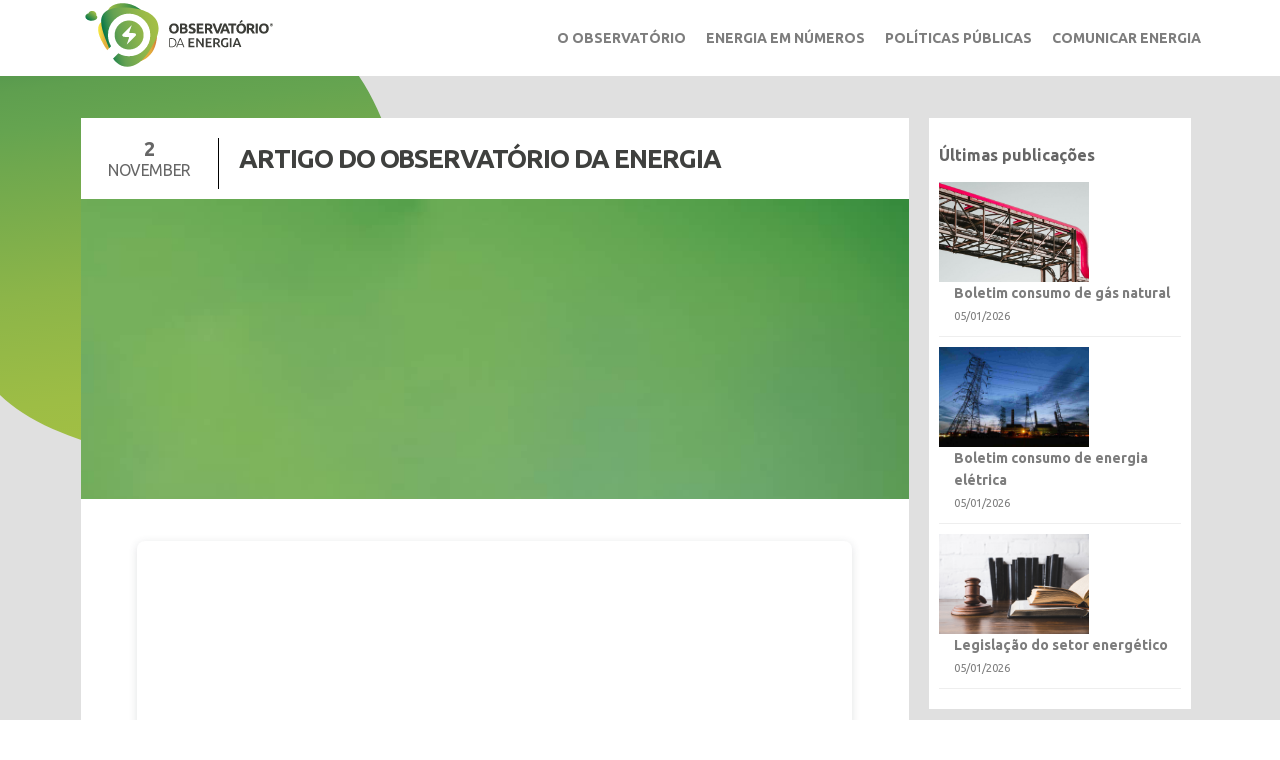

--- FILE ---
content_type: text/html; charset=UTF-8
request_url: https://www.observatoriodaenergia.pt/pt/comunicar-energia/post/11191/artigo-do-observatorio-da-energia/
body_size: 6702
content:
<!DOCTYPE html>
<html lang="pt">

<head>
    <title>        Artigo do Observatório da Energia |   Observatório da Energia</title>
    <meta charset="utf-8">
    <meta name="viewport" content="width=device-width, initial-scale=1, shrink-to-fit=no">
    <meta http-equiv="x-ua-compatible" content="ie=edge">
    <meta name="description"
        content=" Estratégia Nacional para a Mobilidade Ativa Pedonal para o horizonte 2030 (ENMAP 2030) ">
    <meta name="keywords"
        content="  ">

    <meta property="og:image" content="https://www.observatoriodaenergia.pt/wp-content/uploads/2019/10/5_1.jpg">
    <meta property="og:image:secure_url" content="https://www.observatoriodaenergia.pt/wp-content/uploads/2019/10/5_1.jpg">
    <meta property="og:title" content="Artigo do Observatório da Energia">
    <meta property="og:url" content="https://www.observatoriodaenergia.pt/pt/comunicar-energia/post/11191/artigo-do-observatorio-da-energia-23">
    <meta property="og:type" content="article">
    <meta property="og:description" content="Artigo do Observatório da Energia">
    <meta property="og:image:type" content="image/jpg">
    <meta property="og:image:width" content="930" />
    <meta property="og:image:height" content="500" />
    <!-- Smart app banner -->
    <meta name="apple-itunes-app" content="app-id=1477038338">
    <meta name="google-play-app" content="app-id=pt.observatoriodaenergia.observatorioapp">
    <meta name="viewport" content="width=device-width, initial-scale=1.0">
    <link rel="apple-touch-icon" href="https://www.observatoriodaenergia.pt/img/icon/apple-icon-72x72.png">
    <link rel="android-touch-icon" href="https://www.observatoriodaenergia.pt/img/icon/android-icon-72x72.png" />

    <link rel="apple-touch-icon" sizes="57x57" href="https://www.observatoriodaenergia.pt/img/icon/apple-icon-57x57.png">
    <link rel="apple-touch-icon" sizes="60x60" href="https://www.observatoriodaenergia.pt/img/icon/apple-icon-60x60.png">
    <link rel="apple-touch-icon" sizes="72x72" href="https://www.observatoriodaenergia.pt/img/icon/apple-icon-72x72.png">
    <link rel="apple-touch-icon" sizes="76x76" href="https://www.observatoriodaenergia.pt/img/icon/apple-icon-76x76.png">
    <link rel="apple-touch-icon" sizes="114x114" href="https://www.observatoriodaenergia.pt/img/icon/apple-icon-114x114.png">
    <link rel="apple-touch-icon" sizes="120x120" href="https://www.observatoriodaenergia.pt/img/icon/apple-icon-120x120.png">
    <link rel="apple-touch-icon" sizes="144x144" href="https://www.observatoriodaenergia.pt/img/icon/apple-icon-144x144.png">
    <link rel="apple-touch-icon" sizes="152x152" href="https://www.observatoriodaenergia.pt/img/icon/apple-icon-152x152.png">
    <link rel="apple-touch-icon" sizes="180x180" href="https://www.observatoriodaenergia.pt/img/icon/apple-icon-180x180.png">
    <link rel="icon" type="image/png" sizes="192x192" href="https://www.observatoriodaenergia.pt/img/icon/android-icon-192x192.png">
    <link rel="icon" type="image/png" sizes="32x32" href="https://www.observatoriodaenergia.pt/img/icon/favicon-32x32.png">
    <link rel="icon" type="image/png" sizes="96x96" href="https://www.observatoriodaenergia.pt/img/icon/favicon-96x96.png">
    <link rel="icon" type="image/png" sizes="16x16" href="https://www.observatoriodaenergia.pt/img/icon/favicon-16x16.png">
    <link rel="icon" href="https://www.observatoriodaenergia.pt/favicon.ico">
    <link rel="manifest" href="https://www.observatoriodaenergia.pt/manifest.json">
    <meta name="msapplication-TileColor" content="#ffffff">
    <meta name="msapplication-TileImage" content="https://www.observatoriodaenergia.pt/img/icon/ms-icon-144x144.png">
    <meta name="theme-color" content="#ffffff">

    <link rel="stylesheet" href="https://www.observatoriodaenergia.pt/css/front.css?id=af10377b84e88f0d79dd">

    <script type="text/javascript" src="https://cdnjs.cloudflare.com/ajax/libs/babel-polyfill/6.26.0/polyfill.min.js">
    </script>



</head>

<body class="politicas-publicas">
    <!--[if lte IE 9]>
<p class="browserupgrade">You are using an <strong>outdated</strong> browser. Please
    <a href="https://browsehappy.com/">upgrade your browser</a> to improve your experience and security.</p>
<![endif]-->
    
    <div id="app">
        <!-- topbar -->
        <!-- #48
	<nav class="bg-grey-9" id="topMenuNav">
            <input type="checkbox" id="nav-top" class="hidden" />
            <div class="menu-top">
                <label for="nav-top" class="nav-open"><i></i><i></i><i></i></label>
            </div>
            <div class="row container nav-container justify-end hidden">
                <ul class="">
                                        <li class="col">
                        <a class=""
                            href="https://www.observatoriodaenergia.pt/pt/o-observatorio">O Observatório</a>
                    </li>
                                        <li class="col">
                        <a class=""
                            href="https://www.observatoriodaenergia.pt/pt/energia-em-numeros/">Energia em Números</a>
                    </li>
                                        <li class="col">
                        <a class=""
                            href="https://www.observatoriodaenergia.pt/pt/politicas-publicas">Políticas Públicas</a>
                    </li>
                                        <li class="col">
                        <a class=""
                            href="https://www.observatoriodaenergia.pt/pt/comunicar-energia/publicacoes/">Comunicar Energia</a>
                    </li>
                                    </ul>
            </div>
        </nav> -->
        <!-- menu -->

        <nav id="primaryMenuNav">
            <div class="row container">
                <input type="checkbox" id="nav-primary" class="hidden" />
                <div class="menu-primary">
                    <label for="nav-primary" class="nav-open"><i></i><i></i><i></i></label>
                </div>
                <div class="col-md-3 self-center">
                    <a class="" href="https://www.observatoriodaenergia.pt/pt/">
                        <img alt="Observatório da Energia" src="https://www.observatoriodaenergia.pt/img/observatorio.svg" width="200"
                            height="70">
                    </a>
                </div>
                <div class="row col-md-9 nav-container text-right justify-end items-center">
                    <ul class="">
                                                <li class="col">
                            <a class=""
                                href="https://www.observatoriodaenergia.pt/pt/o-observatorio">O Observatório</a>
                        </li>
                                                <li class="col">
                            <a class=""
                                href="https://www.observatoriodaenergia.pt/pt/energia-em-numeros/">Energia em Números</a>
                        </li>
                                                <li class="col">
                            <a class=""
                                href="https://www.observatoriodaenergia.pt/pt/politicas-publicas">Políticas Públicas</a>
                        </li>
                                                <li class="col">
                            <a class=""
                                href="https://www.observatoriodaenergia.pt/pt/comunicar-energia/publicacoes/">Comunicar Energia</a>
                        </li>
                                                <!--li class="dropdown">
                        <a href="#" class="dropdown-toggle" role="button" @click.prevent="toggle('locales')"
                           aria-haspopup="true"
                           :aria-expanded="toggleables['locales'] ? 'true' : 'false'">PT
                            <span class="caret"></span></a>
                        <div class="dropdown-content">
                            <ul>
                                                                    <li><a href="https://www.observatoriodaenergia.pt/pt/comunicar-energia/post/11191/artigo-do-observatorio-da-energia/">Português</a></li>
                                                                    <li><a href="https://www.observatoriodaenergia.pt/en/comunicar-energia/post/11191/artigo-do-observatorio-da-energia/">English</a></li>
                                                            </ul>
                        </div>
                    </li-->
                    </ul>
                </div>
            </div>

        </nav>
        <header>
        </header>

            <div class="internal-container-layer-1">
        <div class="internal-container-layer-2">
            <!--<div class="container-fluid">-->
                <!--<div class="row">  -->
                    <div class="container"> <!-- col-md-12 -->
                        
<div class="row xs-gutter energy-publications-post">
    <div class="col-9" style="padding: 10px">
        <div class="bg-white" style="padding: 10px 0">
            <div class="row items-center" style="margin: 10px 0">
                <div class="col-2 text-left justify-center" style="border-right: 1px solid black">
                    <h2>
                        2 <br>
                        <small>November</small>
                    </h2>
                </div>
                <div class="col-10">
                    <h1 class="text-left">
                        Artigo do Observatório da Energia<br>
                                            </h1>
                </div>
            </div>
            <img src="https://www.observatoriodaenergia.pt/wp-content/uploads/2019/10/5_1.jpg" alt="Artigo do Observatório da Energia" style="display:none">
            <div class="row image-big" style="background: url(https://www.observatoriodaenergia.pt/wp-content/uploads/2019/10/5_1.jpg);"></div>
            <div class="container">
                <div class="row">
                    <p style="text-justify"><div style="position: relative; width: 100%; height: 0; padding-top: 141.4286%;
 padding-bottom: 0; box-shadow: 0 2px 8px 0 rgba(63,69,81,0.16); margin-top: 1.6em; margin-bottom: 0.9em; overflow: hidden;
 border-radius: 8px; will-change: transform;">
  <iframe loading="lazy" style="position: absolute; width: 100%; height: 100%; top: 0; left: 0; border: none; padding: 0;margin: 0;"
    src="https:&#x2F;&#x2F;www.canva.com&#x2F;design&#x2F;DAF3omxlQjw&#x2F;XBlk0SvtUnzyaiEdq-sJJQ&#x2F;view?embed" allowfullscreen="allowfullscreen" allow="fullscreen">
  </iframe>
</div></p>
                </div>
                <div class="footer row">
                    <div class="col text-left">
                        <a href="/comunicar-energia/publicacoes/" class="text-green-6">VOLTAR</a>
                    </div>
                    <div class="col text-right">
                        <Share
                            :url="'https://www.observatoriodaenergia.pt/pt/comunicar-energia/post/11191/artigo-do-observatorio-da-energia-23/'"
                            :quote="'Artigo do Observatório da Energia'" :media="'https://www.observatoriodaenergia.pt/wp-content/uploads/2019/10/5_1.jpg'"
                            :title="'Artigo do Observatório da Energia'"> </Share>
                    </div>
                </div>
            </div>
        </div>

    </div>
    <!-- SIDEBAR -->
    <div class="col-3" style="padding: 10px">
        <div class="bg-white" style="padding: 10px">
            <p style="margin: 15px 0;"><strong>Últimas publicações
                     </strong>
            </p>
                        
            <div class="row energy-publications-post-list">

                <a href="/comunicar-energia/post/12750/boletim-consumo-de-gas-natural">
                    <div class="image" style="background-image: url(https://www.observatoriodaenergia.pt/wp-content/uploads/2020/05/Capa-Comunicar-Energia-gás-DGEG.jpg); "></div>
                    <div style="margin-left: 15px; flex: 1 1 60%;">
                        <!--p style="color">Uncategorized</p-->
                        <strong>Boletim consumo de gás natural</strong><br>
                        <small>05/01/2026</small>
                    </div>
                </a>
            </div>
            
            <div class="row energy-publications-post-list">

                <a href="/comunicar-energia/post/12748/boletim-consumo-de-energia-eletrica">
                    <div class="image" style="background-image: url(https://www.observatoriodaenergia.pt/wp-content/uploads/2018/01/Depositphotos_4855137_xl-2015_min2-1.jpg); "></div>
                    <div style="margin-left: 15px; flex: 1 1 60%;">
                        <!--p style="color">Uncategorized</p-->
                        <strong>Boletim consumo de energia elétrica</strong><br>
                        <small>05/01/2026</small>
                    </div>
                </a>
            </div>
            
            <div class="row energy-publications-post-list">

                <a href="/comunicar-energia/post/12745/legislacao-do-setor-energetico">
                    <div class="image" style="background-image: url(https://www.observatoriodaenergia.pt/wp-content/uploads/2021/03/Depositphotos_177306630_xl-2015-min.jpg); "></div>
                    <div style="margin-left: 15px; flex: 1 1 60%;">
                        <!--p style="color">Uncategorized</p-->
                        <strong>Legislação do setor energético</strong><br>
                        <small>05/01/2026</small>
                    </div>
                </a>
            </div>
                                </div>
    </div>
</div>

                    </div>
                <!--</div>-->
            <!--</div>-->
        </div>
    </div>

        <footer class="container">
            <div class="row" style="padding: 0 40px">
                <div class="col-xs-12 col-sm-3 col-md-3">
                    <ul class="no-margin no-padding">
                        
                                                <li>
                            <a href="https://www.observatoriodaenergia.pt/pt/o-observatorio" class="fat-link">
                                O Observatório
                            </a>
                        </li>
                                                <li>
                            <a href="https://www.observatoriodaenergia.pt/pt/energia-em-numeros/" class="fat-link">
                                Energia em Números
                            </a>
                        </li>
                                                <li>
                            <a href="https://www.observatoriodaenergia.pt/pt/politicas-publicas" class="fat-link">
                                Políticas Públicas
                            </a>
                        </li>
                                                <li>
                            <a href="https://www.observatoriodaenergia.pt/pt/comunicar-energia/publicacoes/" class="fat-link">
                                Comunicar Energia
                            </a>
                        </li>
                                            </ul>
                </div>
                <div class="col-xs-12 col-sm-3 col-md-3">
                    <h5>Outros Websites</h5>
                    <ul class="no-margin no-padding">
                        
                                                <li>
                            <a class="thin-link" target="_blank" href="http://www.portugalenergia.pt">
                                Portugal Energia
                            </a>
                        </li>
                                                <li>
                            <a class="thin-link" target="_blank" href="https://poupaenergia.pt/">
                                Poupa Energia
                            </a>
                        </li>
                                                <li>
                            <a class="thin-link" target="_blank" href="http://www.cinergia.pt">
                                Cinergia
                            </a>
                        </li>
                                            </ul>
                </div>
                <div class="col-xs-12 col-sm-3 col-md-3">
                    <h5>Informação de Projeto</h5>
                    <ul class="no-margin no-padding">
                        
                                                <li>
                            <a class="thin-link" target="_blank" href="https://www.observatoriodaenergia.pt/wp-content/uploads/2020/09/Template_de_Ficha_de_Projeto_Obs_Cin_Bar.pdf">
                                Ficha de Projeto
                            </a>
                        </li>
                                            </ul>
                </div>
                <div class="col-xs-12 col-sm-3 col-md-3 footer-menus">
                    <h5>Siga-nos nas redes sociais</h5>
                    <ul class="row inline">
                        
                                                <li class="">
                            <a class="thin-link" target="_blank" href="https://www.linkedin.com/showcase/observatorio-da-energia/">
                                <i class="fa fa-fw fa-lg fa-linkedin-square"></i>
                                LinkedIn
                            </a>
                        </li>
                                            </ul>
                </div>
            </div>
            <div class="row">
                <div class="col footer-divider"></div>
            </div>
            <div class="row footer-logos sm-gutter">

                                    <div class="col col-xs-12 col-sm-4 col-lg-2">
                                                                            <div>
                                                                                    <img src="https://www.observatoriodaenergia.pt/wp-content/uploads/2019/11/Digital_PT_4C_V_FC_AmbienteAC.png" alt="República Portuguesa">
                                                    </div>
                    </div>
                                    <div class="col col-xs-12 col-sm-4 col-lg-2">
                                                                            <div>
                                                                                    <a href="https://www.portugalenergia.pt/" target="_blank">
                                    <img src="https://www.observatoriodaenergia.pt/wp-content/uploads/2019/11/Adene-Portugal-Energia.png" alt="Portugal Energia">
                                </a>                                
                                                    </div>
                    </div>
                                    <div class="col col-xs-12 col-sm-4 col-lg-2">
                                                                            <h6 class="text-left">Desenvolvido por:</h6>
                            <div class="text-left">
                                                                                    <a href="https://www.adene.pt/" target="_blank">
                                    <img src="https://www.observatoriodaenergia.pt/wp-content/uploads/2019/11/AF_LOGO-BASE-ADENE-CMYK-02-1.png" alt="ADENE">
                                </a>                                
                                                    </div>
                    </div>
                                    <div class="col col-xs-12 col-sm-4 col-lg-2">
                                                    <h6 class="text-left">Cofinanciado por:</h6>
                                                                            <div>
                                                                                    <a href="https://www.compete2020.gov.pt/" target="_blank">
                                    <img src="https://www.observatoriodaenergia.pt/wp-content/uploads/2019/11/Logo_Compete-1024x666.png" alt="Compete 2020">
                                </a>                                
                                                    </div>
                    </div>
                                    <div class="col col-xs-12 col-sm-4 col-lg-2">
                                                                            <div>
                                                                                    <a href="https://www.portugal2020.pt/" target="_blank">
                                    <img src="https://www.observatoriodaenergia.pt/wp-content/uploads/2019/11/Logo_Portugal_2020_final.png" alt="Portugal 2020">
                                </a>                                
                                                    </div>
                    </div>
                                    <div class="col col-xs-12 col-sm-4 col-lg-2">
                                                                            <div>
                                                                                    <a href="https://ec.europa.eu/esf/home.jsp?langId=pt" target="_blank">
                                    <img src="https://www.observatoriodaenergia.pt/wp-content/uploads/2019/11/UE_Cor_Legenda.jpg" alt="União Europeia">
                                </a>                                
                                                    </div>
                    </div>
                            </div>
            <div class="row justify-center items-center" style="margin-bottom: 20px;">
                <div>
                    <small class="block">TECNOLOGIA &nbsp;</small>
                </div>
                <div>
                    <a href="https://www.pdmfc.com/" target="_blank"><svg version="1.1" id="Layer_1"
                            xmlns="http://www.w3.org/2000/svg" xmlns:xlink="http://www.w3.org/1999/xlink" x="0px"
                            y="0px" width="50px" viewBox="0 0 592 118.667" enable-background="new 0 0 592 118.667"
                            xml:space="preserve">
                            <g>
                                <path fill-rule="evenodd" clip-rule="evenodd" fill="#000" d="M182.933,60.638h36.172c5.891-0.053,9.456-0.134,10.667-0.235
		c4.249-0.316,6.959-1.805,8.122-4.516c0.736-1.672,1.116-4.675,1.116-9.009c0-4.072-0.427-6.945-1.259-8.564
		c-1.233-2.452-3.87-3.812-7.861-4.046c-1.234-0.102-4.846-0.207-10.785-0.312h-36.172 M153.981,112.276V7.875h65.075
		c12.876,0,21.186,0.287,24.894,0.833c10.214,1.49,16.981,5.484,20.332,12.012c2.492,4.905,3.752,13.627,3.752,26.234
		c0,12.898-1.377,21.932-4.109,27.152c-2.588,4.88-6.888,8.275-12.872,10.155c-4.397,1.383-10.31,2.169-17.744,2.375
		c-3.351,0.053-8.004,0.082-13.991,0.082h-36.386v25.558H153.981z" />
                                <path fill-rule="evenodd" clip-rule="evenodd" fill="#000" d="M423.535,8.42h40.645l23.191,71.39l25.958-71.39h40.375
		l16.667,89.216c0.707,3.789,1.007,6.402,4.83,8.714c1.762,1.037,3.886,1.564,6.346,1.573c0.083,1.24,0.233,2.485,0.453,3.731
		h-22.782h-18.63l-10.127-73.75l-24.771,73.75h-38.296l-21.588-73.477l-14.038,73.477h-32.034" />
                                <path fill-rule="evenodd" clip-rule="evenodd" fill="#000" d="M303.856,85.455h40.569c8.229,0,14.379-0.367,18.445-1.077
		c4.521-0.815,7.366-3.575,8.541-8.23c0.883-3.391,1.339-8.73,1.339-16.04c0-7.786-0.478-13.517-1.413-17.169
		c-1.101-4.577-3.682-7.337-7.702-8.312c-3.182-0.814-9.664-1.234-19.473-1.234h-40.307 M275.126,103.558V7.125h69.037
		c15,0,24.687,0.29,29.066,0.84c8.515,1.081,14.781,3.526,18.802,7.337c4.283,4.101,7.105,10.729,8.471,19.851
		c0.646,4.366,0.979,11.992,0.979,22.904c0,13.908-0.549,23.586-1.672,29.026c-1.558,7.391-4.068,12.833-7.585,16.331
		c-2.369,2.421-5.262,4.234-8.685,5.469c-3.42,1.235-8.014,2.128-13.803,2.708c-4.595,0.448-13.083,0.685-25.499,0.685
		c-23.036,0-46.075,0-69.111,0V103.558z" />
                            </g>
                            <path opacity="0.82" fill-rule="evenodd" clip-rule="evenodd" fill="#125DA9" d="M40.65,16.057c8.056-2.528,16.3-2.698,23.994-0.9
	c0.435,0.221,0.722,0.488,0.73,0.802c0.17,5.221-24.503,10.013-29.36,10.336c4.882,0.493,34.092-2.882,34.861-9.207
	c5.819,2.265,11.152,5.698,15.631,10.106c3.142,16.617-47.271,28.687-59.397,27.07c14.473,3.875,57.647-0.836,64.973-20.419
	c2.505,3.643,4.522,7.712,5.914,12.139c0.318,1.011,0.592,2.022,0.836,3.039c-0.553,18.042-42.938,30.834-56.965,29.01
	c16.572,4.605,49.388-3.369,58.208-19.529c0.131,5.416-0.707,10.745-2.404,15.758c-2.752,8.512-27.175,24.393-41.091,22.402
	c9.702,2.881,24.393-1.208,34.438-9.686c-5.551,7.492-13.417,13.362-22.956,16.36c-24.028,7.555-49.785-5.887-57.343-29.926
	C3.17,49.379,16.616,23.615,40.65,16.057" />
                        </svg></a>
                </div>
            </div>
        </footer>

    </div>
    <script>
        window.globals = {
        APP_URL: 'https://www.observatoriodaenergia.pt',
        API_ENDPOINT: 'https://www.observatoriodaenergia.pt/api/v1/',
        CSRF_TOKEN: 'E3RaZnWhWVw9fOYqFGocFElo7jMzIkbB9YXjfUOr'
    };

    window.ga = function () {
        ga.q.push(arguments)
    };
    ga.q = [];
    ga.l = +new Date;
    ga('create', 'UA-106588642-5', 'auto');
    ga('send', 'pageview')
    </script>
    <script src="https://www.google-analytics.com/analytics.js" async defer></script>
    <script type="text/javascript">
        _linkedin_partner_id = "1203434";
    window._linkedin_data_partner_ids = window._linkedin_data_partner_ids || [];
    window._linkedin_data_partner_ids.push(_linkedin_partner_id);
    </script>
    <script type="text/javascript">
        (function(){var s = document.getElementsByTagName("script")[0];
    var b = document.createElement("script");
    b.type = "text/javascript";b.async = true;
    b.src = "https://snap.licdn.com/li.lms-analytics/insight.min.js";
    s.parentNode.insertBefore(b, s);})();
    </script>
    <noscript>
        <img height="1" width="1" style="display:none;" alt=""
            src="https://px.ads.linkedin.com/collect/?pid=1203434&fmt=gif" />
    </noscript>
    <script src="https://www.observatoriodaenergia.pt/js/manifest.js?id=3c768977c2574a34506e" defer></script>
    <script src="https://www.observatoriodaenergia.pt/js/vendor.js?id=7a1d8b99b52cc28d4940" defer></script>
    <script src="https://www.observatoriodaenergia.pt/js/front.js?id=21a4ae967bc447a55699" defer></script>
    </body>

</html>


--- FILE ---
content_type: text/css
request_url: https://www.observatoriodaenergia.pt/css/front.css?id=af10377b84e88f0d79dd
body_size: 217821
content:
@import url(//fonts.googleapis.com/css?family=Ubuntu:300,300italic,400,400italic,500,500italic,700,700italic|Oswald:400,700);@font-face{font-family:Material Icons;font-style:normal;font-weight:400;src:url(/fonts/vendor/quasar-extras/material-icons/MaterialIcons-Regular.woff?012cf6a10129e2275d79d6adac7f3b02) format("woff")}.material-icons{font-family:Material Icons;font-weight:400;font-style:normal;display:inline-block;line-height:1;text-transform:none;letter-spacing:normal;word-wrap:normal;white-space:nowrap;direction:ltr;-webkit-font-smoothing:antialiased;text-rendering:optimizeLegibility;font-feature-settings:"liga"}
/*!
 *  Font Awesome 4.7.0 by @davegandy - http://fontawesome.io - @fontawesome
 *  License - http://fontawesome.io/license (Font: SIL OFL 1.1, CSS: MIT License)
 */@font-face{font-family:FontAwesome;src:url(/fonts/vendor/quasar-extras/fontawesome/fontawesome-webfont.woff?fee66e712a8a08eef5805a46892932ad) format("woff");font-weight:400;font-style:normal}.fa,.material-icons{-moz-osx-font-smoothing:grayscale}.fa{font:normal normal normal 14px/1 FontAwesome;font-size:inherit;text-rendering:auto;-webkit-font-smoothing:antialiased}.fa-lg{font-size:1.33333333em;line-height:.75em;vertical-align:-15%}.fa-2x{font-size:2em}.fa-3x{font-size:3em}.fa-4x{font-size:4em}.fa-5x{font-size:5em}.fa-fw{width:1.28571429em;text-align:center}.fa-ul{padding-left:0;margin-left:2.14285714em;list-style-type:none}.fa-ul>li{position:relative}.fa-li{position:absolute;left:-2.14285714em;width:2.14285714em;top:.14285714em;text-align:center}.fa-li.fa-lg{left:-1.85714286em}.fa-border{padding:.2em .25em .15em;border:.08em solid #eee;border-radius:.1em}.fa-pull-left{float:left}.fa-pull-right{float:right}.fa.fa-pull-left{margin-right:.3em}.fa.fa-pull-right{margin-left:.3em}.pull-right{float:right}.pull-left{float:left}.fa.pull-left{margin-right:.3em}.fa.pull-right{margin-left:.3em}.fa-spin{-webkit-animation:fa-spin 2s linear infinite;animation:fa-spin 2s linear infinite}.fa-pulse{-webkit-animation:fa-spin 1s steps(8) infinite;animation:fa-spin 1s steps(8) infinite}@-webkit-keyframes fa-spin{0%{transform:rotate(0deg)}to{transform:rotate(359deg)}}@keyframes fa-spin{0%{transform:rotate(0deg)}to{transform:rotate(359deg)}}.fa-rotate-90{-ms-filter:"progid:DXImageTransform.Microsoft.BasicImage(rotation=1)";transform:rotate(90deg)}.fa-rotate-180{-ms-filter:"progid:DXImageTransform.Microsoft.BasicImage(rotation=2)";transform:rotate(180deg)}.fa-rotate-270{-ms-filter:"progid:DXImageTransform.Microsoft.BasicImage(rotation=3)";transform:rotate(270deg)}.fa-flip-horizontal{-ms-filter:"progid:DXImageTransform.Microsoft.BasicImage(rotation=0, mirror=1)";transform:scaleX(-1)}.fa-flip-vertical{-ms-filter:"progid:DXImageTransform.Microsoft.BasicImage(rotation=2, mirror=1)";transform:scaleY(-1)}:root .fa-flip-horizontal,:root .fa-flip-vertical,:root .fa-rotate-90,:root .fa-rotate-180,:root .fa-rotate-270{filter:none}.fa-stack{position:relative;display:inline-block;width:2em;height:2em;line-height:2em;vertical-align:middle}.fa-stack-1x,.fa-stack-2x{position:absolute;left:0;width:100%;text-align:center}.fa-stack-1x{line-height:inherit}.fa-stack-2x{font-size:2em}.fa-inverse{color:#fff}.fa-glass:before{content:"\F000"}.fa-music:before{content:"\F001"}.fa-search:before{content:"\F002"}.fa-envelope-o:before{content:"\F003"}.fa-heart:before{content:"\F004"}.fa-star:before{content:"\F005"}.fa-star-o:before{content:"\F006"}.fa-user:before{content:"\F007"}.fa-film:before{content:"\F008"}.fa-th-large:before{content:"\F009"}.fa-th:before{content:"\F00A"}.fa-th-list:before{content:"\F00B"}.fa-check:before{content:"\F00C"}.fa-close:before,.fa-remove:before,.fa-times:before{content:"\F00D"}.fa-search-plus:before{content:"\F00E"}.fa-search-minus:before{content:"\F010"}.fa-power-off:before{content:"\F011"}.fa-signal:before{content:"\F012"}.fa-cog:before,.fa-gear:before{content:"\F013"}.fa-trash-o:before{content:"\F014"}.fa-home:before{content:"\F015"}.fa-file-o:before{content:"\F016"}.fa-clock-o:before{content:"\F017"}.fa-road:before{content:"\F018"}.fa-download:before{content:"\F019"}.fa-arrow-circle-o-down:before{content:"\F01A"}.fa-arrow-circle-o-up:before{content:"\F01B"}.fa-inbox:before{content:"\F01C"}.fa-play-circle-o:before{content:"\F01D"}.fa-repeat:before,.fa-rotate-right:before{content:"\F01E"}.fa-refresh:before{content:"\F021"}.fa-list-alt:before{content:"\F022"}.fa-lock:before{content:"\F023"}.fa-flag:before{content:"\F024"}.fa-headphones:before{content:"\F025"}.fa-volume-off:before{content:"\F026"}.fa-volume-down:before{content:"\F027"}.fa-volume-up:before{content:"\F028"}.fa-qrcode:before{content:"\F029"}.fa-barcode:before{content:"\F02A"}.fa-tag:before{content:"\F02B"}.fa-tags:before{content:"\F02C"}.fa-book:before{content:"\F02D"}.fa-bookmark:before{content:"\F02E"}.fa-print:before{content:"\F02F"}.fa-camera:before{content:"\F030"}.fa-font:before{content:"\F031"}.fa-bold:before{content:"\F032"}.fa-italic:before{content:"\F033"}.fa-text-height:before{content:"\F034"}.fa-text-width:before{content:"\F035"}.fa-align-left:before{content:"\F036"}.fa-align-center:before{content:"\F037"}.fa-align-right:before{content:"\F038"}.fa-align-justify:before{content:"\F039"}.fa-list:before{content:"\F03A"}.fa-dedent:before,.fa-outdent:before{content:"\F03B"}.fa-indent:before{content:"\F03C"}.fa-video-camera:before{content:"\F03D"}.fa-image:before,.fa-photo:before,.fa-picture-o:before{content:"\F03E"}.fa-pencil:before{content:"\F040"}.fa-map-marker:before{content:"\F041"}.fa-adjust:before{content:"\F042"}.fa-tint:before{content:"\F043"}.fa-edit:before,.fa-pencil-square-o:before{content:"\F044"}.fa-share-square-o:before{content:"\F045"}.fa-check-square-o:before{content:"\F046"}.fa-arrows:before{content:"\F047"}.fa-step-backward:before{content:"\F048"}.fa-fast-backward:before{content:"\F049"}.fa-backward:before{content:"\F04A"}.fa-play:before{content:"\F04B"}.fa-pause:before{content:"\F04C"}.fa-stop:before{content:"\F04D"}.fa-forward:before{content:"\F04E"}.fa-fast-forward:before{content:"\F050"}.fa-step-forward:before{content:"\F051"}.fa-eject:before{content:"\F052"}.fa-chevron-left:before{content:"\F053"}.fa-chevron-right:before{content:"\F054"}.fa-plus-circle:before{content:"\F055"}.fa-minus-circle:before{content:"\F056"}.fa-times-circle:before{content:"\F057"}.fa-check-circle:before{content:"\F058"}.fa-question-circle:before{content:"\F059"}.fa-info-circle:before{content:"\F05A"}.fa-crosshairs:before{content:"\F05B"}.fa-times-circle-o:before{content:"\F05C"}.fa-check-circle-o:before{content:"\F05D"}.fa-ban:before{content:"\F05E"}.fa-arrow-left:before{content:"\F060"}.fa-arrow-right:before{content:"\F061"}.fa-arrow-up:before{content:"\F062"}.fa-arrow-down:before{content:"\F063"}.fa-mail-forward:before,.fa-share:before{content:"\F064"}.fa-expand:before{content:"\F065"}.fa-compress:before{content:"\F066"}.fa-plus:before{content:"\F067"}.fa-minus:before{content:"\F068"}.fa-asterisk:before{content:"\F069"}.fa-exclamation-circle:before{content:"\F06A"}.fa-gift:before{content:"\F06B"}.fa-leaf:before{content:"\F06C"}.fa-fire:before{content:"\F06D"}.fa-eye:before{content:"\F06E"}.fa-eye-slash:before{content:"\F070"}.fa-exclamation-triangle:before,.fa-warning:before{content:"\F071"}.fa-plane:before{content:"\F072"}.fa-calendar:before{content:"\F073"}.fa-random:before{content:"\F074"}.fa-comment:before{content:"\F075"}.fa-magnet:before{content:"\F076"}.fa-chevron-up:before{content:"\F077"}.fa-chevron-down:before{content:"\F078"}.fa-retweet:before{content:"\F079"}.fa-shopping-cart:before{content:"\F07A"}.fa-folder:before{content:"\F07B"}.fa-folder-open:before{content:"\F07C"}.fa-arrows-v:before{content:"\F07D"}.fa-arrows-h:before{content:"\F07E"}.fa-bar-chart-o:before,.fa-bar-chart:before{content:"\F080"}.fa-twitter-square:before{content:"\F081"}.fa-facebook-square:before{content:"\F082"}.fa-camera-retro:before{content:"\F083"}.fa-key:before{content:"\F084"}.fa-cogs:before,.fa-gears:before{content:"\F085"}.fa-comments:before{content:"\F086"}.fa-thumbs-o-up:before{content:"\F087"}.fa-thumbs-o-down:before{content:"\F088"}.fa-star-half:before{content:"\F089"}.fa-heart-o:before{content:"\F08A"}.fa-sign-out:before{content:"\F08B"}.fa-linkedin-square:before{content:"\F08C"}.fa-thumb-tack:before{content:"\F08D"}.fa-external-link:before{content:"\F08E"}.fa-sign-in:before{content:"\F090"}.fa-trophy:before{content:"\F091"}.fa-github-square:before{content:"\F092"}.fa-upload:before{content:"\F093"}.fa-lemon-o:before{content:"\F094"}.fa-phone:before{content:"\F095"}.fa-square-o:before{content:"\F096"}.fa-bookmark-o:before{content:"\F097"}.fa-phone-square:before{content:"\F098"}.fa-twitter:before{content:"\F099"}.fa-facebook-f:before,.fa-facebook:before{content:"\F09A"}.fa-github:before{content:"\F09B"}.fa-unlock:before{content:"\F09C"}.fa-credit-card:before{content:"\F09D"}.fa-feed:before,.fa-rss:before{content:"\F09E"}.fa-hdd-o:before{content:"\F0A0"}.fa-bullhorn:before{content:"\F0A1"}.fa-bell:before{content:"\F0F3"}.fa-certificate:before{content:"\F0A3"}.fa-hand-o-right:before{content:"\F0A4"}.fa-hand-o-left:before{content:"\F0A5"}.fa-hand-o-up:before{content:"\F0A6"}.fa-hand-o-down:before{content:"\F0A7"}.fa-arrow-circle-left:before{content:"\F0A8"}.fa-arrow-circle-right:before{content:"\F0A9"}.fa-arrow-circle-up:before{content:"\F0AA"}.fa-arrow-circle-down:before{content:"\F0AB"}.fa-globe:before{content:"\F0AC"}.fa-wrench:before{content:"\F0AD"}.fa-tasks:before{content:"\F0AE"}.fa-filter:before{content:"\F0B0"}.fa-briefcase:before{content:"\F0B1"}.fa-arrows-alt:before{content:"\F0B2"}.fa-group:before,.fa-users:before{content:"\F0C0"}.fa-chain:before,.fa-link:before{content:"\F0C1"}.fa-cloud:before{content:"\F0C2"}.fa-flask:before{content:"\F0C3"}.fa-cut:before,.fa-scissors:before{content:"\F0C4"}.fa-copy:before,.fa-files-o:before{content:"\F0C5"}.fa-paperclip:before{content:"\F0C6"}.fa-floppy-o:before,.fa-save:before{content:"\F0C7"}.fa-square:before{content:"\F0C8"}.fa-bars:before,.fa-navicon:before,.fa-reorder:before{content:"\F0C9"}.fa-list-ul:before{content:"\F0CA"}.fa-list-ol:before{content:"\F0CB"}.fa-strikethrough:before{content:"\F0CC"}.fa-underline:before{content:"\F0CD"}.fa-table:before{content:"\F0CE"}.fa-magic:before{content:"\F0D0"}.fa-truck:before{content:"\F0D1"}.fa-pinterest:before{content:"\F0D2"}.fa-pinterest-square:before{content:"\F0D3"}.fa-google-plus-square:before{content:"\F0D4"}.fa-google-plus:before{content:"\F0D5"}.fa-money:before{content:"\F0D6"}.fa-caret-down:before{content:"\F0D7"}.fa-caret-up:before{content:"\F0D8"}.fa-caret-left:before{content:"\F0D9"}.fa-caret-right:before{content:"\F0DA"}.fa-columns:before{content:"\F0DB"}.fa-sort:before,.fa-unsorted:before{content:"\F0DC"}.fa-sort-desc:before,.fa-sort-down:before{content:"\F0DD"}.fa-sort-asc:before,.fa-sort-up:before{content:"\F0DE"}.fa-envelope:before{content:"\F0E0"}.fa-linkedin:before{content:"\F0E1"}.fa-rotate-left:before,.fa-undo:before{content:"\F0E2"}.fa-gavel:before,.fa-legal:before{content:"\F0E3"}.fa-dashboard:before,.fa-tachometer:before{content:"\F0E4"}.fa-comment-o:before{content:"\F0E5"}.fa-comments-o:before{content:"\F0E6"}.fa-bolt:before,.fa-flash:before{content:"\F0E7"}.fa-sitemap:before{content:"\F0E8"}.fa-umbrella:before{content:"\F0E9"}.fa-clipboard:before,.fa-paste:before{content:"\F0EA"}.fa-lightbulb-o:before{content:"\F0EB"}.fa-exchange:before{content:"\F0EC"}.fa-cloud-download:before{content:"\F0ED"}.fa-cloud-upload:before{content:"\F0EE"}.fa-user-md:before{content:"\F0F0"}.fa-stethoscope:before{content:"\F0F1"}.fa-suitcase:before{content:"\F0F2"}.fa-bell-o:before{content:"\F0A2"}.fa-coffee:before{content:"\F0F4"}.fa-cutlery:before{content:"\F0F5"}.fa-file-text-o:before{content:"\F0F6"}.fa-building-o:before{content:"\F0F7"}.fa-hospital-o:before{content:"\F0F8"}.fa-ambulance:before{content:"\F0F9"}.fa-medkit:before{content:"\F0FA"}.fa-fighter-jet:before{content:"\F0FB"}.fa-beer:before{content:"\F0FC"}.fa-h-square:before{content:"\F0FD"}.fa-plus-square:before{content:"\F0FE"}.fa-angle-double-left:before{content:"\F100"}.fa-angle-double-right:before{content:"\F101"}.fa-angle-double-up:before{content:"\F102"}.fa-angle-double-down:before{content:"\F103"}.fa-angle-left:before{content:"\F104"}.fa-angle-right:before{content:"\F105"}.fa-angle-up:before{content:"\F106"}.fa-angle-down:before{content:"\F107"}.fa-desktop:before{content:"\F108"}.fa-laptop:before{content:"\F109"}.fa-tablet:before{content:"\F10A"}.fa-mobile-phone:before,.fa-mobile:before{content:"\F10B"}.fa-circle-o:before{content:"\F10C"}.fa-quote-left:before{content:"\F10D"}.fa-quote-right:before{content:"\F10E"}.fa-spinner:before{content:"\F110"}.fa-circle:before{content:"\F111"}.fa-mail-reply:before,.fa-reply:before{content:"\F112"}.fa-github-alt:before{content:"\F113"}.fa-folder-o:before{content:"\F114"}.fa-folder-open-o:before{content:"\F115"}.fa-smile-o:before{content:"\F118"}.fa-frown-o:before{content:"\F119"}.fa-meh-o:before{content:"\F11A"}.fa-gamepad:before{content:"\F11B"}.fa-keyboard-o:before{content:"\F11C"}.fa-flag-o:before{content:"\F11D"}.fa-flag-checkered:before{content:"\F11E"}.fa-terminal:before{content:"\F120"}.fa-code:before{content:"\F121"}.fa-mail-reply-all:before,.fa-reply-all:before{content:"\F122"}.fa-star-half-empty:before,.fa-star-half-full:before,.fa-star-half-o:before{content:"\F123"}.fa-location-arrow:before{content:"\F124"}.fa-crop:before{content:"\F125"}.fa-code-fork:before{content:"\F126"}.fa-chain-broken:before,.fa-unlink:before{content:"\F127"}.fa-question:before{content:"\F128"}.fa-info:before{content:"\F129"}.fa-exclamation:before{content:"\F12A"}.fa-superscript:before{content:"\F12B"}.fa-subscript:before{content:"\F12C"}.fa-eraser:before{content:"\F12D"}.fa-puzzle-piece:before{content:"\F12E"}.fa-microphone:before{content:"\F130"}.fa-microphone-slash:before{content:"\F131"}.fa-shield:before{content:"\F132"}.fa-calendar-o:before{content:"\F133"}.fa-fire-extinguisher:before{content:"\F134"}.fa-rocket:before{content:"\F135"}.fa-maxcdn:before{content:"\F136"}.fa-chevron-circle-left:before{content:"\F137"}.fa-chevron-circle-right:before{content:"\F138"}.fa-chevron-circle-up:before{content:"\F139"}.fa-chevron-circle-down:before{content:"\F13A"}.fa-html5:before{content:"\F13B"}.fa-css3:before{content:"\F13C"}.fa-anchor:before{content:"\F13D"}.fa-unlock-alt:before{content:"\F13E"}.fa-bullseye:before{content:"\F140"}.fa-ellipsis-h:before{content:"\F141"}.fa-ellipsis-v:before{content:"\F142"}.fa-rss-square:before{content:"\F143"}.fa-play-circle:before{content:"\F144"}.fa-ticket:before{content:"\F145"}.fa-minus-square:before{content:"\F146"}.fa-minus-square-o:before{content:"\F147"}.fa-level-up:before{content:"\F148"}.fa-level-down:before{content:"\F149"}.fa-check-square:before{content:"\F14A"}.fa-pencil-square:before{content:"\F14B"}.fa-external-link-square:before{content:"\F14C"}.fa-share-square:before{content:"\F14D"}.fa-compass:before{content:"\F14E"}.fa-caret-square-o-down:before,.fa-toggle-down:before{content:"\F150"}.fa-caret-square-o-up:before,.fa-toggle-up:before{content:"\F151"}.fa-caret-square-o-right:before,.fa-toggle-right:before{content:"\F152"}.fa-eur:before,.fa-euro:before{content:"\F153"}.fa-gbp:before{content:"\F154"}.fa-dollar:before,.fa-usd:before{content:"\F155"}.fa-inr:before,.fa-rupee:before{content:"\F156"}.fa-cny:before,.fa-jpy:before,.fa-rmb:before,.fa-yen:before{content:"\F157"}.fa-rouble:before,.fa-rub:before,.fa-ruble:before{content:"\F158"}.fa-krw:before,.fa-won:before{content:"\F159"}.fa-bitcoin:before,.fa-btc:before{content:"\F15A"}.fa-file:before{content:"\F15B"}.fa-file-text:before{content:"\F15C"}.fa-sort-alpha-asc:before{content:"\F15D"}.fa-sort-alpha-desc:before{content:"\F15E"}.fa-sort-amount-asc:before{content:"\F160"}.fa-sort-amount-desc:before{content:"\F161"}.fa-sort-numeric-asc:before{content:"\F162"}.fa-sort-numeric-desc:before{content:"\F163"}.fa-thumbs-up:before{content:"\F164"}.fa-thumbs-down:before{content:"\F165"}.fa-youtube-square:before{content:"\F166"}.fa-youtube:before{content:"\F167"}.fa-xing:before{content:"\F168"}.fa-xing-square:before{content:"\F169"}.fa-youtube-play:before{content:"\F16A"}.fa-dropbox:before{content:"\F16B"}.fa-stack-overflow:before{content:"\F16C"}.fa-instagram:before{content:"\F16D"}.fa-flickr:before{content:"\F16E"}.fa-adn:before{content:"\F170"}.fa-bitbucket:before{content:"\F171"}.fa-bitbucket-square:before{content:"\F172"}.fa-tumblr:before{content:"\F173"}.fa-tumblr-square:before{content:"\F174"}.fa-long-arrow-down:before{content:"\F175"}.fa-long-arrow-up:before{content:"\F176"}.fa-long-arrow-left:before{content:"\F177"}.fa-long-arrow-right:before{content:"\F178"}.fa-apple:before{content:"\F179"}.fa-windows:before{content:"\F17A"}.fa-android:before{content:"\F17B"}.fa-linux:before{content:"\F17C"}.fa-dribbble:before{content:"\F17D"}.fa-skype:before{content:"\F17E"}.fa-foursquare:before{content:"\F180"}.fa-trello:before{content:"\F181"}.fa-female:before{content:"\F182"}.fa-male:before{content:"\F183"}.fa-gittip:before,.fa-gratipay:before{content:"\F184"}.fa-sun-o:before{content:"\F185"}.fa-moon-o:before{content:"\F186"}.fa-archive:before{content:"\F187"}.fa-bug:before{content:"\F188"}.fa-vk:before{content:"\F189"}.fa-weibo:before{content:"\F18A"}.fa-renren:before{content:"\F18B"}.fa-pagelines:before{content:"\F18C"}.fa-stack-exchange:before{content:"\F18D"}.fa-arrow-circle-o-right:before{content:"\F18E"}.fa-arrow-circle-o-left:before{content:"\F190"}.fa-caret-square-o-left:before,.fa-toggle-left:before{content:"\F191"}.fa-dot-circle-o:before{content:"\F192"}.fa-wheelchair:before{content:"\F193"}.fa-vimeo-square:before{content:"\F194"}.fa-try:before,.fa-turkish-lira:before{content:"\F195"}.fa-plus-square-o:before{content:"\F196"}.fa-space-shuttle:before{content:"\F197"}.fa-slack:before{content:"\F198"}.fa-envelope-square:before{content:"\F199"}.fa-wordpress:before{content:"\F19A"}.fa-openid:before{content:"\F19B"}.fa-bank:before,.fa-institution:before,.fa-university:before{content:"\F19C"}.fa-graduation-cap:before,.fa-mortar-board:before{content:"\F19D"}.fa-yahoo:before{content:"\F19E"}.fa-google:before{content:"\F1A0"}.fa-reddit:before{content:"\F1A1"}.fa-reddit-square:before{content:"\F1A2"}.fa-stumbleupon-circle:before{content:"\F1A3"}.fa-stumbleupon:before{content:"\F1A4"}.fa-delicious:before{content:"\F1A5"}.fa-digg:before{content:"\F1A6"}.fa-pied-piper-pp:before{content:"\F1A7"}.fa-pied-piper-alt:before{content:"\F1A8"}.fa-drupal:before{content:"\F1A9"}.fa-joomla:before{content:"\F1AA"}.fa-language:before{content:"\F1AB"}.fa-fax:before{content:"\F1AC"}.fa-building:before{content:"\F1AD"}.fa-child:before{content:"\F1AE"}.fa-paw:before{content:"\F1B0"}.fa-spoon:before{content:"\F1B1"}.fa-cube:before{content:"\F1B2"}.fa-cubes:before{content:"\F1B3"}.fa-behance:before{content:"\F1B4"}.fa-behance-square:before{content:"\F1B5"}.fa-steam:before{content:"\F1B6"}.fa-steam-square:before{content:"\F1B7"}.fa-recycle:before{content:"\F1B8"}.fa-automobile:before,.fa-car:before{content:"\F1B9"}.fa-cab:before,.fa-taxi:before{content:"\F1BA"}.fa-tree:before{content:"\F1BB"}.fa-spotify:before{content:"\F1BC"}.fa-deviantart:before{content:"\F1BD"}.fa-soundcloud:before{content:"\F1BE"}.fa-database:before{content:"\F1C0"}.fa-file-pdf-o:before{content:"\F1C1"}.fa-file-word-o:before{content:"\F1C2"}.fa-file-excel-o:before{content:"\F1C3"}.fa-file-powerpoint-o:before{content:"\F1C4"}.fa-file-image-o:before,.fa-file-photo-o:before,.fa-file-picture-o:before{content:"\F1C5"}.fa-file-archive-o:before,.fa-file-zip-o:before{content:"\F1C6"}.fa-file-audio-o:before,.fa-file-sound-o:before{content:"\F1C7"}.fa-file-movie-o:before,.fa-file-video-o:before{content:"\F1C8"}.fa-file-code-o:before{content:"\F1C9"}.fa-vine:before{content:"\F1CA"}.fa-codepen:before{content:"\F1CB"}.fa-jsfiddle:before{content:"\F1CC"}.fa-life-bouy:before,.fa-life-buoy:before,.fa-life-ring:before,.fa-life-saver:before,.fa-support:before{content:"\F1CD"}.fa-circle-o-notch:before{content:"\F1CE"}.fa-ra:before,.fa-rebel:before,.fa-resistance:before{content:"\F1D0"}.fa-empire:before,.fa-ge:before{content:"\F1D1"}.fa-git-square:before{content:"\F1D2"}.fa-git:before{content:"\F1D3"}.fa-hacker-news:before,.fa-y-combinator-square:before,.fa-yc-square:before{content:"\F1D4"}.fa-tencent-weibo:before{content:"\F1D5"}.fa-qq:before{content:"\F1D6"}.fa-wechat:before,.fa-weixin:before{content:"\F1D7"}.fa-paper-plane:before,.fa-send:before{content:"\F1D8"}.fa-paper-plane-o:before,.fa-send-o:before{content:"\F1D9"}.fa-history:before{content:"\F1DA"}.fa-circle-thin:before{content:"\F1DB"}.fa-header:before{content:"\F1DC"}.fa-paragraph:before{content:"\F1DD"}.fa-sliders:before{content:"\F1DE"}.fa-share-alt:before{content:"\F1E0"}.fa-share-alt-square:before{content:"\F1E1"}.fa-bomb:before{content:"\F1E2"}.fa-futbol-o:before,.fa-soccer-ball-o:before{content:"\F1E3"}.fa-tty:before{content:"\F1E4"}.fa-binoculars:before{content:"\F1E5"}.fa-plug:before{content:"\F1E6"}.fa-slideshare:before{content:"\F1E7"}.fa-twitch:before{content:"\F1E8"}.fa-yelp:before{content:"\F1E9"}.fa-newspaper-o:before{content:"\F1EA"}.fa-wifi:before{content:"\F1EB"}.fa-calculator:before{content:"\F1EC"}.fa-paypal:before{content:"\F1ED"}.fa-google-wallet:before{content:"\F1EE"}.fa-cc-visa:before{content:"\F1F0"}.fa-cc-mastercard:before{content:"\F1F1"}.fa-cc-discover:before{content:"\F1F2"}.fa-cc-amex:before{content:"\F1F3"}.fa-cc-paypal:before{content:"\F1F4"}.fa-cc-stripe:before{content:"\F1F5"}.fa-bell-slash:before{content:"\F1F6"}.fa-bell-slash-o:before{content:"\F1F7"}.fa-trash:before{content:"\F1F8"}.fa-copyright:before{content:"\F1F9"}.fa-at:before{content:"\F1FA"}.fa-eyedropper:before{content:"\F1FB"}.fa-paint-brush:before{content:"\F1FC"}.fa-birthday-cake:before{content:"\F1FD"}.fa-area-chart:before{content:"\F1FE"}.fa-pie-chart:before{content:"\F200"}.fa-line-chart:before{content:"\F201"}.fa-lastfm:before{content:"\F202"}.fa-lastfm-square:before{content:"\F203"}.fa-toggle-off:before{content:"\F204"}.fa-toggle-on:before{content:"\F205"}.fa-bicycle:before{content:"\F206"}.fa-bus:before{content:"\F207"}.fa-ioxhost:before{content:"\F208"}.fa-angellist:before{content:"\F209"}.fa-cc:before{content:"\F20A"}.fa-ils:before,.fa-shekel:before,.fa-sheqel:before{content:"\F20B"}.fa-meanpath:before{content:"\F20C"}.fa-buysellads:before{content:"\F20D"}.fa-connectdevelop:before{content:"\F20E"}.fa-dashcube:before{content:"\F210"}.fa-forumbee:before{content:"\F211"}.fa-leanpub:before{content:"\F212"}.fa-sellsy:before{content:"\F213"}.fa-shirtsinbulk:before{content:"\F214"}.fa-simplybuilt:before{content:"\F215"}.fa-skyatlas:before{content:"\F216"}.fa-cart-plus:before{content:"\F217"}.fa-cart-arrow-down:before{content:"\F218"}.fa-diamond:before{content:"\F219"}.fa-ship:before{content:"\F21A"}.fa-user-secret:before{content:"\F21B"}.fa-motorcycle:before{content:"\F21C"}.fa-street-view:before{content:"\F21D"}.fa-heartbeat:before{content:"\F21E"}.fa-venus:before{content:"\F221"}.fa-mars:before{content:"\F222"}.fa-mercury:before{content:"\F223"}.fa-intersex:before,.fa-transgender:before{content:"\F224"}.fa-transgender-alt:before{content:"\F225"}.fa-venus-double:before{content:"\F226"}.fa-mars-double:before{content:"\F227"}.fa-venus-mars:before{content:"\F228"}.fa-mars-stroke:before{content:"\F229"}.fa-mars-stroke-v:before{content:"\F22A"}.fa-mars-stroke-h:before{content:"\F22B"}.fa-neuter:before{content:"\F22C"}.fa-genderless:before{content:"\F22D"}.fa-facebook-official:before{content:"\F230"}.fa-pinterest-p:before{content:"\F231"}.fa-whatsapp:before{content:"\F232"}.fa-server:before{content:"\F233"}.fa-user-plus:before{content:"\F234"}.fa-user-times:before{content:"\F235"}.fa-bed:before,.fa-hotel:before{content:"\F236"}.fa-viacoin:before{content:"\F237"}.fa-train:before{content:"\F238"}.fa-subway:before{content:"\F239"}.fa-medium:before{content:"\F23A"}.fa-y-combinator:before,.fa-yc:before{content:"\F23B"}.fa-optin-monster:before{content:"\F23C"}.fa-opencart:before{content:"\F23D"}.fa-expeditedssl:before{content:"\F23E"}.fa-battery-4:before,.fa-battery-full:before,.fa-battery:before{content:"\F240"}.fa-battery-3:before,.fa-battery-three-quarters:before{content:"\F241"}.fa-battery-2:before,.fa-battery-half:before{content:"\F242"}.fa-battery-1:before,.fa-battery-quarter:before{content:"\F243"}.fa-battery-0:before,.fa-battery-empty:before{content:"\F244"}.fa-mouse-pointer:before{content:"\F245"}.fa-i-cursor:before{content:"\F246"}.fa-object-group:before{content:"\F247"}.fa-object-ungroup:before{content:"\F248"}.fa-sticky-note:before{content:"\F249"}.fa-sticky-note-o:before{content:"\F24A"}.fa-cc-jcb:before{content:"\F24B"}.fa-cc-diners-club:before{content:"\F24C"}.fa-clone:before{content:"\F24D"}.fa-balance-scale:before{content:"\F24E"}.fa-hourglass-o:before{content:"\F250"}.fa-hourglass-1:before,.fa-hourglass-start:before{content:"\F251"}.fa-hourglass-2:before,.fa-hourglass-half:before{content:"\F252"}.fa-hourglass-3:before,.fa-hourglass-end:before{content:"\F253"}.fa-hourglass:before{content:"\F254"}.fa-hand-grab-o:before,.fa-hand-rock-o:before{content:"\F255"}.fa-hand-paper-o:before,.fa-hand-stop-o:before{content:"\F256"}.fa-hand-scissors-o:before{content:"\F257"}.fa-hand-lizard-o:before{content:"\F258"}.fa-hand-spock-o:before{content:"\F259"}.fa-hand-pointer-o:before{content:"\F25A"}.fa-hand-peace-o:before{content:"\F25B"}.fa-trademark:before{content:"\F25C"}.fa-registered:before{content:"\F25D"}.fa-creative-commons:before{content:"\F25E"}.fa-gg:before{content:"\F260"}.fa-gg-circle:before{content:"\F261"}.fa-tripadvisor:before{content:"\F262"}.fa-odnoklassniki:before{content:"\F263"}.fa-odnoklassniki-square:before{content:"\F264"}.fa-get-pocket:before{content:"\F265"}.fa-wikipedia-w:before{content:"\F266"}.fa-safari:before{content:"\F267"}.fa-chrome:before{content:"\F268"}.fa-firefox:before{content:"\F269"}.fa-opera:before{content:"\F26A"}.fa-internet-explorer:before{content:"\F26B"}.fa-television:before,.fa-tv:before{content:"\F26C"}.fa-contao:before{content:"\F26D"}.fa-500px:before{content:"\F26E"}.fa-amazon:before{content:"\F270"}.fa-calendar-plus-o:before{content:"\F271"}.fa-calendar-minus-o:before{content:"\F272"}.fa-calendar-times-o:before{content:"\F273"}.fa-calendar-check-o:before{content:"\F274"}.fa-industry:before{content:"\F275"}.fa-map-pin:before{content:"\F276"}.fa-map-signs:before{content:"\F277"}.fa-map-o:before{content:"\F278"}.fa-map:before{content:"\F279"}.fa-commenting:before{content:"\F27A"}.fa-commenting-o:before{content:"\F27B"}.fa-houzz:before{content:"\F27C"}.fa-vimeo:before{content:"\F27D"}.fa-black-tie:before{content:"\F27E"}.fa-fonticons:before{content:"\F280"}.fa-reddit-alien:before{content:"\F281"}.fa-edge:before{content:"\F282"}.fa-credit-card-alt:before{content:"\F283"}.fa-codiepie:before{content:"\F284"}.fa-modx:before{content:"\F285"}.fa-fort-awesome:before{content:"\F286"}.fa-usb:before{content:"\F287"}.fa-product-hunt:before{content:"\F288"}.fa-mixcloud:before{content:"\F289"}.fa-scribd:before{content:"\F28A"}.fa-pause-circle:before{content:"\F28B"}.fa-pause-circle-o:before{content:"\F28C"}.fa-stop-circle:before{content:"\F28D"}.fa-stop-circle-o:before{content:"\F28E"}.fa-shopping-bag:before{content:"\F290"}.fa-shopping-basket:before{content:"\F291"}.fa-hashtag:before{content:"\F292"}.fa-bluetooth:before{content:"\F293"}.fa-bluetooth-b:before{content:"\F294"}.fa-percent:before{content:"\F295"}.fa-gitlab:before{content:"\F296"}.fa-wpbeginner:before{content:"\F297"}.fa-wpforms:before{content:"\F298"}.fa-envira:before{content:"\F299"}.fa-universal-access:before{content:"\F29A"}.fa-wheelchair-alt:before{content:"\F29B"}.fa-question-circle-o:before{content:"\F29C"}.fa-blind:before{content:"\F29D"}.fa-audio-description:before{content:"\F29E"}.fa-volume-control-phone:before{content:"\F2A0"}.fa-braille:before{content:"\F2A1"}.fa-assistive-listening-systems:before{content:"\F2A2"}.fa-american-sign-language-interpreting:before,.fa-asl-interpreting:before{content:"\F2A3"}.fa-deaf:before,.fa-deafness:before,.fa-hard-of-hearing:before{content:"\F2A4"}.fa-glide:before{content:"\F2A5"}.fa-glide-g:before{content:"\F2A6"}.fa-sign-language:before,.fa-signing:before{content:"\F2A7"}.fa-low-vision:before{content:"\F2A8"}.fa-viadeo:before{content:"\F2A9"}.fa-viadeo-square:before{content:"\F2AA"}.fa-snapchat:before{content:"\F2AB"}.fa-snapchat-ghost:before{content:"\F2AC"}.fa-snapchat-square:before{content:"\F2AD"}.fa-pied-piper:before{content:"\F2AE"}.fa-first-order:before{content:"\F2B0"}.fa-yoast:before{content:"\F2B1"}.fa-themeisle:before{content:"\F2B2"}.fa-google-plus-circle:before,.fa-google-plus-official:before{content:"\F2B3"}.fa-fa:before,.fa-font-awesome:before{content:"\F2B4"}.fa-handshake-o:before{content:"\F2B5"}.fa-envelope-open:before{content:"\F2B6"}.fa-envelope-open-o:before{content:"\F2B7"}.fa-linode:before{content:"\F2B8"}.fa-address-book:before{content:"\F2B9"}.fa-address-book-o:before{content:"\F2BA"}.fa-address-card:before,.fa-vcard:before{content:"\F2BB"}.fa-address-card-o:before,.fa-vcard-o:before{content:"\F2BC"}.fa-user-circle:before{content:"\F2BD"}.fa-user-circle-o:before{content:"\F2BE"}.fa-user-o:before{content:"\F2C0"}.fa-id-badge:before{content:"\F2C1"}.fa-drivers-license:before,.fa-id-card:before{content:"\F2C2"}.fa-drivers-license-o:before,.fa-id-card-o:before{content:"\F2C3"}.fa-quora:before{content:"\F2C4"}.fa-free-code-camp:before{content:"\F2C5"}.fa-telegram:before{content:"\F2C6"}.fa-thermometer-4:before,.fa-thermometer-full:before,.fa-thermometer:before{content:"\F2C7"}.fa-thermometer-3:before,.fa-thermometer-three-quarters:before{content:"\F2C8"}.fa-thermometer-2:before,.fa-thermometer-half:before{content:"\F2C9"}.fa-thermometer-1:before,.fa-thermometer-quarter:before{content:"\F2CA"}.fa-thermometer-0:before,.fa-thermometer-empty:before{content:"\F2CB"}.fa-shower:before{content:"\F2CC"}.fa-bath:before,.fa-bathtub:before,.fa-s15:before{content:"\F2CD"}.fa-podcast:before{content:"\F2CE"}.fa-window-maximize:before{content:"\F2D0"}.fa-window-minimize:before{content:"\F2D1"}.fa-window-restore:before{content:"\F2D2"}.fa-times-rectangle:before,.fa-window-close:before{content:"\F2D3"}.fa-times-rectangle-o:before,.fa-window-close-o:before{content:"\F2D4"}.fa-bandcamp:before{content:"\F2D5"}.fa-grav:before{content:"\F2D6"}.fa-etsy:before{content:"\F2D7"}.fa-imdb:before{content:"\F2D8"}.fa-ravelry:before{content:"\F2D9"}.fa-eercast:before{content:"\F2DA"}.fa-microchip:before{content:"\F2DB"}.fa-snowflake-o:before{content:"\F2DC"}.fa-superpowers:before{content:"\F2DD"}.fa-wpexplorer:before{content:"\F2DE"}.fa-meetup:before{content:"\F2E0"}.sr-only{position:absolute;width:1px;height:1px;padding:0;margin:-1px;overflow:hidden;clip:rect(0,0,0,0);border:0}.sr-only-focusable:active,.sr-only-focusable:focus{position:static;width:auto;height:auto;margin:0;overflow:visible;clip:auto}@font-face{font-family:adene;src:url(/fonts/adene.eot?6ee06b23b926d831040ee0456e27625f);src:url(/fonts/adene.eot?6ee06b23b926d831040ee0456e27625f#iefix) format("embedded-opentype"),url(/fonts/adene.ttf?8b6c039c76a41467d760f6749ddcb0af) format("truetype"),url(/fonts/adene.woff?04b6a1c75ab049d03b77d894ffe16f4d) format("woff"),url(/fonts/adene.svg?a9b3322f75164860e9f537a0788ae440#adene) format("svg");font-weight:400;font-style:normal}[class*=" fa-adene-"],[class^=fa-adene-]{font-family:adene!important;speak:none;font-style:normal;font-weight:400;font-variant:normal;text-transform:none;line-height:1;-webkit-font-smoothing:antialiased;-moz-osx-font-smoothing:grayscale}.fa-adene-distribution-3:before{content:"\E911"}.fa-adene-walking:before{content:"\E922"}.fa-adene-walking-2:before{content:"\E923"}.fa-adene-car:before{content:"\E924"}.fa-adene-paper:before{content:"\E925"}.fa-adene-email:before{content:"\E926"}.fa-adene-44:before{content:"\E927"}.fa-adene-shape:before{content:"\E928"}.fa-adene-distribution:before{content:"\E929"}.fa-adene-distribution-2:before{content:"\E92A"}.fa-adene-bike:before{content:"\E92B"}.fa-adene-stacked-area-chart:before{content:"\E91E"}.fa-adene-line-chart:before{content:"\E91F"}.fa-adene-stacked-bars-chart:before{content:"\E91D"}.fa-adene-pie-chart:before{content:"\E920"}.fa-adene-number-chart:before{content:"\E921"}.fa-adene-light-bulb:before{content:"\E900"}.fa-adene-bars-chart-framed:before{content:"\E901"}.fa-adene-bars-chart-framed-horizontal:before{content:"\E902"}.fa-adene-barrel:before{content:"\E903"}.fa-adene-energy-paper:before{content:"\E904"}.fa-adene-bars-chart:before{content:"\E905"}.fa-adene-gas-pump:before{content:"\E906"}.fa-adene-out:before{content:"\E907"}.fa-adene-in:before{content:"\E908"}.fa-adene-line-chart-framed:before{content:"\E909"}.fa-adene-energetic-classification:before{content:"\E90A"}.fa-adene-policy:before{content:"\E90B"}.fa-adene-other:before{content:"\E90C"}.fa-adene-geo-termic:before{content:"\E90D"}.fa-adene-energy:before{content:"\E90E"}.fa-adene-search:before{content:"\E90F"}.fa-adene-solar:before{content:"\E910"}.fa-adene-train:before{content:"\E912"}.fa-adene-transports:before{content:"\E913"}.fa-adene-ev:before{content:"\E914"}.fa-adene-charcoal:before{content:"\E915"}.fa-adene-gas-fuel:before{content:"\E916"}.fa-adene-natural-gas:before{content:"\E917"}.fa-adene-photovoltaic:before{content:"\E918"}.fa-adene-eolic:before{content:"\E919"}.fa-adene-modern-light:before{content:"\E91A"}.fa-adene-outlet:before{content:"\E91B"}.fa-adene-hidro:before{content:"\E91C"}.adene-color-icon-0{color:#2d5937}.adene-border-color-0{border-right:2px solid #2d5937!important;border-left:2px solid #2d5937!important}.adene-color-0{background:#2d5937!important}.adene-color-0:after,.adene-color-0:before{border-left:8px solid #2d5937!important;border-right:0 solid #2d5937!important}:nth-child(2n)>.adene-color-0{float:right;margin-left:auto;margin-right:10%}:nth-child(2n)>.adene-color-0:after{border-left-width:0!important;border-right-width:8px!important;left:-8px!important;right:auto}.adene-timeline-bordas-0{border:2px solid;border-top:2px solid #2d5937!important;border-bottom:2px solid #2d5937!important}.adene-color-h-0{color:#2d5937}.adene-color-h-0 li:nth-child(2n)>div:before{top:-8px;border-top:0;border-bottom:8px solid #2d5937!important}.adene-color-h-0 li>div:before{content:"";position:absolute;left:27px;border-left:8px solid transparent;border-right:8px solid transparent}.adene-color-h-0 li:nth-child(odd)>div:before{top:100%;border-top:8px solid #2d5937!important;border-bottom:0}.adene-color-h-0 li:nth-child(odd) time:before{top:-32px}.adene-color-h-0 li>div time:before{position:absolute;left:50%;margin-left:-1px;content:"";width:2px;background-color:#2d5937!important;height:18px}.adene-color-h-0 strong{color:#3f403e;font-size:24px;font-weight:700}.adene-color-h-0 span{color:#3f403e;font-size:16px}.adene-color-icon-1{color:#29643c}.adene-border-color-1{border-right:2px solid #29643c!important;border-left:2px solid #29643c!important}.adene-color-1{background:#29643c!important}.adene-color-1:after,.adene-color-1:before{border-left:8px solid #29643c!important;border-right:0 solid #29643c!important}:nth-child(2n)>.adene-color-1{float:right;margin-left:auto;margin-right:10%}:nth-child(2n)>.adene-color-1:after{border-left-width:0!important;border-right-width:8px!important;left:-8px!important;right:auto}.adene-timeline-bordas-1{border:2px solid;border-top:2px solid #29643c!important;border-bottom:2px solid #29643c!important}.adene-color-h-1{color:#29643c}.adene-color-h-1 li:nth-child(2n)>div:before{top:-8px;border-top:0;border-bottom:8px solid #29643c!important}.adene-color-h-1 li>div:before{content:"";position:absolute;left:27px;border-left:8px solid transparent;border-right:8px solid transparent}.adene-color-h-1 li:nth-child(odd)>div:before{top:100%;border-top:8px solid #29643c!important;border-bottom:0}.adene-color-h-1 li:nth-child(odd) time:before{top:-32px}.adene-color-h-1 li>div time:before{position:absolute;left:50%;margin-left:-1px;content:"";width:2px;background-color:#29643c!important;height:18px}.adene-color-h-1 strong{color:#3f403e;font-size:24px;font-weight:700}.adene-color-h-1 span{color:#3f403e;font-size:16px}.adene-color-icon-2{color:#2c6b41}.adene-border-color-2{border-right:2px solid #2c6b41!important;border-left:2px solid #2c6b41!important}.adene-color-2{background:#2c6b41!important}.adene-color-2:after,.adene-color-2:before{border-left:8px solid #2c6b41!important;border-right:0 solid #2c6b41!important}:nth-child(2n)>.adene-color-2{float:right;margin-left:auto;margin-right:10%}:nth-child(2n)>.adene-color-2:after{border-left-width:0!important;border-right-width:8px!important;left:-8px!important;right:auto}.adene-timeline-bordas-2{border:2px solid;border-top:2px solid #2c6b41!important;border-bottom:2px solid #2c6b41!important}.adene-color-h-2{color:#2c6b41}.adene-color-h-2 li:nth-child(2n)>div:before{top:-8px;border-top:0;border-bottom:8px solid #2c6b41!important}.adene-color-h-2 li>div:before{content:"";position:absolute;left:27px;border-left:8px solid transparent;border-right:8px solid transparent}.adene-color-h-2 li:nth-child(odd)>div:before{top:100%;border-top:8px solid #2c6b41!important;border-bottom:0}.adene-color-h-2 li:nth-child(odd) time:before{top:-32px}.adene-color-h-2 li>div time:before{position:absolute;left:50%;margin-left:-1px;content:"";width:2px;background-color:#2c6b41!important;height:18px}.adene-color-h-2 strong{color:#3f403e;font-size:24px;font-weight:700}.adene-color-h-2 span{color:#3f403e;font-size:16px}.adene-color-icon-3{color:#307345}.adene-border-color-3{border-right:2px solid #307345!important;border-left:2px solid #307345!important}.adene-color-3{background:#307345!important}.adene-color-3:after,.adene-color-3:before{border-left:8px solid #307345!important;border-right:0 solid #307345!important}:nth-child(2n)>.adene-color-3{float:right;margin-left:auto;margin-right:10%}:nth-child(2n)>.adene-color-3:after{border-left-width:0!important;border-right-width:8px!important;left:-8px!important;right:auto}.adene-timeline-bordas-3{border:2px solid;border-top:2px solid #307345!important;border-bottom:2px solid #307345!important}.adene-color-h-3{color:#307345}.adene-color-h-3 li:nth-child(2n)>div:before{top:-8px;border-top:0;border-bottom:8px solid #307345!important}.adene-color-h-3 li>div:before{content:"";position:absolute;left:27px;border-left:8px solid transparent;border-right:8px solid transparent}.adene-color-h-3 li:nth-child(odd)>div:before{top:100%;border-top:8px solid #307345!important;border-bottom:0}.adene-color-h-3 li:nth-child(odd) time:before{top:-32px}.adene-color-h-3 li>div time:before{position:absolute;left:50%;margin-left:-1px;content:"";width:2px;background-color:#307345!important;height:18px}.adene-color-h-3 strong{color:#3f403e;font-size:24px;font-weight:700}.adene-color-h-3 span{color:#3f403e;font-size:16px}.adene-color-icon-4{color:#387e49}.adene-border-color-4{border-right:2px solid #387e49!important;border-left:2px solid #387e49!important}.adene-color-4{background:#387e49!important}.adene-color-4:after,.adene-color-4:before{border-left:8px solid #387e49!important;border-right:0 solid #387e49!important}:nth-child(2n)>.adene-color-4{float:right;margin-left:auto;margin-right:10%}:nth-child(2n)>.adene-color-4:after{border-left-width:0!important;border-right-width:8px!important;left:-8px!important;right:auto}.adene-timeline-bordas-4{border:2px solid;border-top:2px solid #387e49!important;border-bottom:2px solid #387e49!important}.adene-color-h-4{color:#387e49}.adene-color-h-4 li:nth-child(2n)>div:before{top:-8px;border-top:0;border-bottom:8px solid #387e49!important}.adene-color-h-4 li>div:before{content:"";position:absolute;left:27px;border-left:8px solid transparent;border-right:8px solid transparent}.adene-color-h-4 li:nth-child(odd)>div:before{top:100%;border-top:8px solid #387e49!important;border-bottom:0}.adene-color-h-4 li:nth-child(odd) time:before{top:-32px}.adene-color-h-4 li>div time:before{position:absolute;left:50%;margin-left:-1px;content:"";width:2px;background-color:#387e49!important;height:18px}.adene-color-h-4 strong{color:#3f403e;font-size:24px;font-weight:700}.adene-color-h-4 span{color:#3f403e;font-size:16px}.adene-color-icon-5{color:#478a4e}.adene-border-color-5{border-right:2px solid #478a4e!important;border-left:2px solid #478a4e!important}.adene-color-5{background:#478a4e!important}.adene-color-5:after,.adene-color-5:before{border-left:8px solid #478a4e!important;border-right:0 solid #478a4e!important}:nth-child(2n)>.adene-color-5{float:right;margin-left:auto;margin-right:10%}:nth-child(2n)>.adene-color-5:after{border-left-width:0!important;border-right-width:8px!important;left:-8px!important;right:auto}.adene-timeline-bordas-5{border:2px solid;border-top:2px solid #478a4e!important;border-bottom:2px solid #478a4e!important}.adene-color-h-5{color:#478a4e}.adene-color-h-5 li:nth-child(2n)>div:before{top:-8px;border-top:0;border-bottom:8px solid #478a4e!important}.adene-color-h-5 li>div:before{content:"";position:absolute;left:27px;border-left:8px solid transparent;border-right:8px solid transparent}.adene-color-h-5 li:nth-child(odd)>div:before{top:100%;border-top:8px solid #478a4e!important;border-bottom:0}.adene-color-h-5 li:nth-child(odd) time:before{top:-32px}.adene-color-h-5 li>div time:before{position:absolute;left:50%;margin-left:-1px;content:"";width:2px;background-color:#478a4e!important;height:18px}.adene-color-h-5 strong{color:#3f403e;font-size:24px;font-weight:700}.adene-color-h-5 span{color:#3f403e;font-size:16px}.adene-color-icon-6{color:#599b54}.adene-border-color-6{border-right:2px solid #599b54!important;border-left:2px solid #599b54!important}.adene-color-6{background:#599b54!important}.adene-color-6:after,.adene-color-6:before{border-left:8px solid #599b54!important;border-right:0 solid #599b54!important}:nth-child(2n)>.adene-color-6{float:right;margin-left:auto;margin-right:10%}:nth-child(2n)>.adene-color-6:after{border-left-width:0!important;border-right-width:8px!important;left:-8px!important;right:auto}.adene-timeline-bordas-6{border:2px solid;border-top:2px solid #599b54!important;border-bottom:2px solid #599b54!important}.adene-color-h-6{color:#599b54}.adene-color-h-6 li:nth-child(2n)>div:before{top:-8px;border-top:0;border-bottom:8px solid #599b54!important}.adene-color-h-6 li>div:before{content:"";position:absolute;left:27px;border-left:8px solid transparent;border-right:8px solid transparent}.adene-color-h-6 li:nth-child(odd)>div:before{top:100%;border-top:8px solid #599b54!important;border-bottom:0}.adene-color-h-6 li:nth-child(odd) time:before{top:-32px}.adene-color-h-6 li>div time:before{position:absolute;left:50%;margin-left:-1px;content:"";width:2px;background-color:#599b54!important;height:18px}.adene-color-h-6 strong{color:#3f403e;font-size:24px;font-weight:700}.adene-color-h-6 span{color:#3f403e;font-size:16px}.adene-color-icon-7{color:#6aa456}.adene-border-color-7{border-right:2px solid #6aa456!important;border-left:2px solid #6aa456!important}.adene-color-7{background:#6aa456!important}.adene-color-7:after,.adene-color-7:before{border-left:8px solid #6aa456!important;border-right:0 solid #6aa456!important}:nth-child(2n)>.adene-color-7{float:right;margin-left:auto;margin-right:10%}:nth-child(2n)>.adene-color-7:after{border-left-width:0!important;border-right-width:8px!important;left:-8px!important;right:auto}.adene-timeline-bordas-7{border:2px solid;border-top:2px solid #6aa456!important;border-bottom:2px solid #6aa456!important}.adene-color-h-7{color:#6aa456}.adene-color-h-7 li:nth-child(2n)>div:before{top:-8px;border-top:0;border-bottom:8px solid #6aa456!important}.adene-color-h-7 li>div:before{content:"";position:absolute;left:27px;border-left:8px solid transparent;border-right:8px solid transparent}.adene-color-h-7 li:nth-child(odd)>div:before{top:100%;border-top:8px solid #6aa456!important;border-bottom:0}.adene-color-h-7 li:nth-child(odd) time:before{top:-32px}.adene-color-h-7 li>div time:before{position:absolute;left:50%;margin-left:-1px;content:"";width:2px;background-color:#6aa456!important;height:18px}.adene-color-h-7 strong{color:#3f403e;font-size:24px;font-weight:700}.adene-color-h-7 span{color:#3f403e;font-size:16px}.adene-color-icon-8{color:#79ab55}.adene-border-color-8{border-right:2px solid #79ab55!important;border-left:2px solid #79ab55!important}.adene-color-8{background:#79ab55!important}.adene-color-8:after,.adene-color-8:before{border-left:8px solid #79ab55!important;border-right:0 solid #79ab55!important}:nth-child(2n)>.adene-color-8{float:right;margin-left:auto;margin-right:10%}:nth-child(2n)>.adene-color-8:after{border-left-width:0!important;border-right-width:8px!important;left:-8px!important;right:auto}.adene-timeline-bordas-8{border:2px solid;border-top:2px solid #79ab55!important;border-bottom:2px solid #79ab55!important}.adene-color-h-8{color:#79ab55}.adene-color-h-8 li:nth-child(2n)>div:before{top:-8px;border-top:0;border-bottom:8px solid #79ab55!important}.adene-color-h-8 li>div:before{content:"";position:absolute;left:27px;border-left:8px solid transparent;border-right:8px solid transparent}.adene-color-h-8 li:nth-child(odd)>div:before{top:100%;border-top:8px solid #79ab55!important;border-bottom:0}.adene-color-h-8 li:nth-child(odd) time:before{top:-32px}.adene-color-h-8 li>div time:before{position:absolute;left:50%;margin-left:-1px;content:"";width:2px;background-color:#79ab55!important;height:18px}.adene-color-h-8 strong{color:#3f403e;font-size:24px;font-weight:700}.adene-color-h-8 span{color:#3f403e;font-size:16px}.adene-color-icon-9{color:#88b255}.adene-border-color-9{border-right:2px solid #88b255!important;border-left:2px solid #88b255!important}.adene-color-9{background:#88b255!important}.adene-color-9:after,.adene-color-9:before{border-left:8px solid #88b255!important;border-right:0 solid #88b255!important}:nth-child(2n)>.adene-color-9{float:right;margin-left:auto;margin-right:10%}:nth-child(2n)>.adene-color-9:after{border-left-width:0!important;border-right-width:8px!important;left:-8px!important;right:auto}.adene-timeline-bordas-9{border:2px solid;border-top:2px solid #88b255!important;border-bottom:2px solid #88b255!important}.adene-color-h-9{color:#88b255}.adene-color-h-9 li:nth-child(2n)>div:before{top:-8px;border-top:0;border-bottom:8px solid #88b255!important}.adene-color-h-9 li>div:before{content:"";position:absolute;left:27px;border-left:8px solid transparent;border-right:8px solid transparent}.adene-color-h-9 li:nth-child(odd)>div:before{top:100%;border-top:8px solid #88b255!important;border-bottom:0}.adene-color-h-9 li:nth-child(odd) time:before{top:-32px}.adene-color-h-9 li>div time:before{position:absolute;left:50%;margin-left:-1px;content:"";width:2px;background-color:#88b255!important;height:18px}.adene-color-h-9 strong{color:#3f403e;font-size:24px;font-weight:700}.adene-color-h-9 span{color:#3f403e;font-size:16px}.adene-color-icon-10{color:#97ba56}.adene-border-color-10{border-right:2px solid #97ba56!important;border-left:2px solid #97ba56!important}.adene-color-10{background:#97ba56!important}.adene-color-10:after,.adene-color-10:before{border-left:8px solid #97ba56!important;border-right:0 solid #97ba56!important}:nth-child(2n)>.adene-color-10{float:right;margin-left:auto;margin-right:10%}:nth-child(2n)>.adene-color-10:after{border-left-width:0!important;border-right-width:8px!important;left:-8px!important;right:auto}.adene-timeline-bordas-10{border:2px solid;border-top:2px solid #97ba56!important;border-bottom:2px solid #97ba56!important}.adene-color-h-10{color:#97ba56}.adene-color-h-10 li:nth-child(2n)>div:before{top:-8px;border-top:0;border-bottom:8px solid #97ba56!important}.adene-color-h-10 li>div:before{content:"";position:absolute;left:27px;border-left:8px solid transparent;border-right:8px solid transparent}.adene-color-h-10 li:nth-child(odd)>div:before{top:100%;border-top:8px solid #97ba56!important;border-bottom:0}.adene-color-h-10 li:nth-child(odd) time:before{top:-32px}.adene-color-h-10 li>div time:before{position:absolute;left:50%;margin-left:-1px;content:"";width:2px;background-color:#97ba56!important;height:18px}.adene-color-h-10 strong{color:#3f403e;font-size:24px;font-weight:700}.adene-color-h-10 span{color:#3f403e;font-size:16px}.adene-color-icon-11{color:#b0c659}.adene-border-color-11{border-right:2px solid #b0c659!important;border-left:2px solid #b0c659!important}.adene-color-11{background:#b0c659!important}.adene-color-11:after,.adene-color-11:before{border-left:8px solid #b0c659!important;border-right:0 solid #b0c659!important}:nth-child(2n)>.adene-color-11{float:right;margin-left:auto;margin-right:10%}:nth-child(2n)>.adene-color-11:after{border-left-width:0!important;border-right-width:8px!important;left:-8px!important;right:auto}.adene-timeline-bordas-11{border:2px solid;border-top:2px solid #b0c659!important;border-bottom:2px solid #b0c659!important}.adene-color-h-11{color:#b0c659}.adene-color-h-11 li:nth-child(2n)>div:before{top:-8px;border-top:0;border-bottom:8px solid #b0c659!important}.adene-color-h-11 li>div:before{content:"";position:absolute;left:27px;border-left:8px solid transparent;border-right:8px solid transparent}.adene-color-h-11 li:nth-child(odd)>div:before{top:100%;border-top:8px solid #b0c659!important;border-bottom:0}.adene-color-h-11 li:nth-child(odd) time:before{top:-32px}.adene-color-h-11 li>div time:before{position:absolute;left:50%;margin-left:-1px;content:"";width:2px;background-color:#b0c659!important;height:18px}.adene-color-h-11 strong{color:#3f403e;font-size:24px;font-weight:700}.adene-color-h-11 span{color:#3f403e;font-size:16px}.adene-color-icon-12{color:#c7d25b}.adene-border-color-12{border-right:2px solid #c7d25b!important;border-left:2px solid #c7d25b!important}.adene-color-12{background:#c7d25b!important}.adene-color-12:after,.adene-color-12:before{border-left:8px solid #c7d25b!important;border-right:0 solid #c7d25b!important}:nth-child(2n)>.adene-color-12{float:right;margin-left:auto;margin-right:10%}:nth-child(2n)>.adene-color-12:after{border-left-width:0!important;border-right-width:8px!important;left:-8px!important;right:auto}.adene-timeline-bordas-12{border:2px solid;border-top:2px solid #c7d25b!important;border-bottom:2px solid #c7d25b!important}.adene-color-h-12{color:#c7d25b}.adene-color-h-12 li:nth-child(2n)>div:before{top:-8px;border-top:0;border-bottom:8px solid #c7d25b!important}.adene-color-h-12 li>div:before{content:"";position:absolute;left:27px;border-left:8px solid transparent;border-right:8px solid transparent}.adene-color-h-12 li:nth-child(odd)>div:before{top:100%;border-top:8px solid #c7d25b!important;border-bottom:0}.adene-color-h-12 li:nth-child(odd) time:before{top:-32px}.adene-color-h-12 li>div time:before{position:absolute;left:50%;margin-left:-1px;content:"";width:2px;background-color:#c7d25b!important;height:18px}.adene-color-h-12 strong{color:#3f403e;font-size:24px;font-weight:700}.adene-color-h-12 span{color:#3f403e;font-size:16px}.adene-color-icon-13{color:#e0de5d}.adene-border-color-13{border-right:2px solid #e0de5d!important;border-left:2px solid #e0de5d!important}.adene-color-13{background:#e0de5d!important}.adene-color-13:after,.adene-color-13:before{border-left:8px solid #e0de5d!important;border-right:0 solid #e0de5d!important}:nth-child(2n)>.adene-color-13{float:right;margin-left:auto;margin-right:10%}:nth-child(2n)>.adene-color-13:after{border-left-width:0!important;border-right-width:8px!important;left:-8px!important;right:auto}.adene-timeline-bordas-13{border:2px solid;border-top:2px solid #e0de5d!important;border-bottom:2px solid #e0de5d!important}.adene-color-h-13{color:#e0de5d}.adene-color-h-13 li:nth-child(2n)>div:before{top:-8px;border-top:0;border-bottom:8px solid #e0de5d!important}.adene-color-h-13 li>div:before{content:"";position:absolute;left:27px;border-left:8px solid transparent;border-right:8px solid transparent}.adene-color-h-13 li:nth-child(odd)>div:before{top:100%;border-top:8px solid #e0de5d!important;border-bottom:0}.adene-color-h-13 li:nth-child(odd) time:before{top:-32px}.adene-color-h-13 li>div time:before{position:absolute;left:50%;margin-left:-1px;content:"";width:2px;background-color:#e0de5d!important;height:18px}.adene-color-h-13 strong{color:#3f403e;font-size:24px;font-weight:700}.adene-color-h-13 span{color:#3f403e;font-size:16px}.adene-color-icon-14{color:#f2e45f}.adene-border-color-14{border-right:2px solid #f2e45f!important;border-left:2px solid #f2e45f!important}.adene-color-14{background:#f2e45f!important}.adene-color-14:after,.adene-color-14:before{border-left:8px solid #f2e45f!important;border-right:0 solid #f2e45f!important}:nth-child(2n)>.adene-color-14{float:right;margin-left:auto;margin-right:10%}:nth-child(2n)>.adene-color-14:after{border-left-width:0!important;border-right-width:8px!important;left:-8px!important;right:auto}.adene-timeline-bordas-14{border:2px solid;border-top:2px solid #f2e45f!important;border-bottom:2px solid #f2e45f!important}.adene-color-h-14{color:#f2e45f}.adene-color-h-14 li:nth-child(2n)>div:before{top:-8px;border-top:0;border-bottom:8px solid #f2e45f!important}.adene-color-h-14 li>div:before{content:"";position:absolute;left:27px;border-left:8px solid transparent;border-right:8px solid transparent}.adene-color-h-14 li:nth-child(odd)>div:before{top:100%;border-top:8px solid #f2e45f!important;border-bottom:0}.adene-color-h-14 li:nth-child(odd) time:before{top:-32px}.adene-color-h-14 li>div time:before{position:absolute;left:50%;margin-left:-1px;content:"";width:2px;background-color:#f2e45f!important;height:18px}.adene-color-h-14 strong{color:#3f403e;font-size:24px;font-weight:700}.adene-color-h-14 span{color:#3f403e;font-size:16px}.adene-color-icon-15{color:#f1cf5b}.adene-border-color-15{border-right:2px solid #f1cf5b!important;border-left:2px solid #f1cf5b!important}.adene-color-15{background:#f1cf5b!important}.adene-color-15:after,.adene-color-15:before{border-left:8px solid #f1cf5b!important;border-right:0 solid #f1cf5b!important}:nth-child(2n)>.adene-color-15{float:right;margin-left:auto;margin-right:10%}:nth-child(2n)>.adene-color-15:after{border-left-width:0!important;border-right-width:8px!important;left:-8px!important;right:auto}.adene-timeline-bordas-15{border:2px solid;border-top:2px solid #f1cf5b!important;border-bottom:2px solid #f1cf5b!important}.adene-color-h-15{color:#f1cf5b}.adene-color-h-15 li:nth-child(2n)>div:before{top:-8px;border-top:0;border-bottom:8px solid #f1cf5b!important}.adene-color-h-15 li>div:before{content:"";position:absolute;left:27px;border-left:8px solid transparent;border-right:8px solid transparent}.adene-color-h-15 li:nth-child(odd)>div:before{top:100%;border-top:8px solid #f1cf5b!important;border-bottom:0}.adene-color-h-15 li:nth-child(odd) time:before{top:-32px}.adene-color-h-15 li>div time:before{position:absolute;left:50%;margin-left:-1px;content:"";width:2px;background-color:#f1cf5b!important;height:18px}.adene-color-h-15 strong{color:#3f403e;font-size:24px;font-weight:700}.adene-color-h-15 span{color:#3f403e;font-size:16px}.adene-color-icon-16{color:#edbc56}.adene-border-color-16{border-right:2px solid #edbc56!important;border-left:2px solid #edbc56!important}.adene-color-16{background:#edbc56!important}.adene-color-16:after,.adene-color-16:before{border-left:8px solid #edbc56!important;border-right:0 solid #edbc56!important}:nth-child(2n)>.adene-color-16{float:right;margin-left:auto;margin-right:10%}:nth-child(2n)>.adene-color-16:after{border-left-width:0!important;border-right-width:8px!important;left:-8px!important;right:auto}.adene-timeline-bordas-16{border:2px solid;border-top:2px solid #edbc56!important;border-bottom:2px solid #edbc56!important}.adene-color-h-16{color:#edbc56}.adene-color-h-16 li:nth-child(2n)>div:before{top:-8px;border-top:0;border-bottom:8px solid #edbc56!important}.adene-color-h-16 li>div:before{content:"";position:absolute;left:27px;border-left:8px solid transparent;border-right:8px solid transparent}.adene-color-h-16 li:nth-child(odd)>div:before{top:100%;border-top:8px solid #edbc56!important;border-bottom:0}.adene-color-h-16 li:nth-child(odd) time:before{top:-32px}.adene-color-h-16 li>div time:before{position:absolute;left:50%;margin-left:-1px;content:"";width:2px;background-color:#edbc56!important;height:18px}.adene-color-h-16 strong{color:#3f403e;font-size:24px;font-weight:700}.adene-color-h-16 span{color:#3f403e;font-size:16px}.adene-color-icon-17{color:#eaaa52}.adene-border-color-17{border-right:2px solid #eaaa52!important;border-left:2px solid #eaaa52!important}.adene-color-17{background:#eaaa52!important}.adene-color-17:after,.adene-color-17:before{border-left:8px solid #eaaa52!important;border-right:0 solid #eaaa52!important}:nth-child(2n)>.adene-color-17{float:right;margin-left:auto;margin-right:10%}:nth-child(2n)>.adene-color-17:after{border-left-width:0!important;border-right-width:8px!important;left:-8px!important;right:auto}.adene-timeline-bordas-17{border:2px solid;border-top:2px solid #eaaa52!important;border-bottom:2px solid #eaaa52!important}.adene-color-h-17{color:#eaaa52}.adene-color-h-17 li:nth-child(2n)>div:before{top:-8px;border-top:0;border-bottom:8px solid #eaaa52!important}.adene-color-h-17 li>div:before{content:"";position:absolute;left:27px;border-left:8px solid transparent;border-right:8px solid transparent}.adene-color-h-17 li:nth-child(odd)>div:before{top:100%;border-top:8px solid #eaaa52!important;border-bottom:0}.adene-color-h-17 li:nth-child(odd) time:before{top:-32px}.adene-color-h-17 li>div time:before{position:absolute;left:50%;margin-left:-1px;content:"";width:2px;background-color:#eaaa52!important;height:18px}.adene-color-h-17 strong{color:#3f403e;font-size:24px;font-weight:700}.adene-color-h-17 span{color:#3f403e;font-size:16px}.adene-color-icon-18{color:#e59a4f}.adene-border-color-18{border-right:2px solid #e59a4f!important;border-left:2px solid #e59a4f!important}.adene-color-18{background:#e59a4f!important}.adene-color-18:after,.adene-color-18:before{border-left:8px solid #e59a4f!important;border-right:0 solid #e59a4f!important}:nth-child(2n)>.adene-color-18{float:right;margin-left:auto;margin-right:10%}:nth-child(2n)>.adene-color-18:after{border-left-width:0!important;border-right-width:8px!important;left:-8px!important;right:auto}.adene-timeline-bordas-18{border:2px solid;border-top:2px solid #e59a4f!important;border-bottom:2px solid #e59a4f!important}.adene-color-h-18{color:#e59a4f}.adene-color-h-18 li:nth-child(2n)>div:before{top:-8px;border-top:0;border-bottom:8px solid #e59a4f!important}.adene-color-h-18 li>div:before{content:"";position:absolute;left:27px;border-left:8px solid transparent;border-right:8px solid transparent}.adene-color-h-18 li:nth-child(odd)>div:before{top:100%;border-top:8px solid #e59a4f!important;border-bottom:0}.adene-color-h-18 li:nth-child(odd) time:before{top:-32px}.adene-color-h-18 li>div time:before{position:absolute;left:50%;margin-left:-1px;content:"";width:2px;background-color:#e59a4f!important;height:18px}.adene-color-h-18 strong{color:#3f403e;font-size:24px;font-weight:700}.adene-color-h-18 span{color:#3f403e;font-size:16px}.adene-color-icon-19{color:#e28b4b}.adene-border-color-19{border-right:2px solid #e28b4b!important;border-left:2px solid #e28b4b!important}.adene-color-19{background:#e28b4b!important}.adene-color-19:after,.adene-color-19:before{border-left:8px solid #e28b4b!important;border-right:0 solid #e28b4b!important}:nth-child(2n)>.adene-color-19{float:right;margin-left:auto;margin-right:10%}:nth-child(2n)>.adene-color-19:after{border-left-width:0!important;border-right-width:8px!important;left:-8px!important;right:auto}.adene-timeline-bordas-19{border:2px solid;border-top:2px solid #e28b4b!important;border-bottom:2px solid #e28b4b!important}.adene-color-h-19{color:#e28b4b}.adene-color-h-19 li:nth-child(2n)>div:before{top:-8px;border-top:0;border-bottom:8px solid #e28b4b!important}.adene-color-h-19 li>div:before{content:"";position:absolute;left:27px;border-left:8px solid transparent;border-right:8px solid transparent}.adene-color-h-19 li:nth-child(odd)>div:before{top:100%;border-top:8px solid #e28b4b!important;border-bottom:0}.adene-color-h-19 li:nth-child(odd) time:before{top:-32px}.adene-color-h-19 li>div time:before{position:absolute;left:50%;margin-left:-1px;content:"";width:2px;background-color:#e28b4b!important;height:18px}.adene-color-h-19 strong{color:#3f403e;font-size:24px;font-weight:700}.adene-color-h-19 span{color:#3f403e;font-size:16px}.adene-color-icon-20{color:#dd7d48}.adene-border-color-20{border-right:2px solid #dd7d48!important;border-left:2px solid #dd7d48!important}.adene-color-20{background:#dd7d48!important}.adene-color-20:after,.adene-color-20:before{border-left:8px solid #dd7d48!important;border-right:0 solid #dd7d48!important}:nth-child(2n)>.adene-color-20{float:right;margin-left:auto;margin-right:10%}:nth-child(2n)>.adene-color-20:after{border-left-width:0!important;border-right-width:8px!important;left:-8px!important;right:auto}.adene-timeline-bordas-20{border:2px solid;border-top:2px solid #dd7d48!important;border-bottom:2px solid #dd7d48!important}.adene-color-h-20{color:#dd7d48}.adene-color-h-20 li:nth-child(2n)>div:before{top:-8px;border-top:0;border-bottom:8px solid #dd7d48!important}.adene-color-h-20 li>div:before{content:"";position:absolute;left:27px;border-left:8px solid transparent;border-right:8px solid transparent}.adene-color-h-20 li:nth-child(odd)>div:before{top:100%;border-top:8px solid #dd7d48!important;border-bottom:0}.adene-color-h-20 li:nth-child(odd) time:before{top:-32px}.adene-color-h-20 li>div time:before{position:absolute;left:50%;margin-left:-1px;content:"";width:2px;background-color:#dd7d48!important;height:18px}.adene-color-h-20 strong{color:#3f403e;font-size:24px;font-weight:700}.adene-color-h-20 span{color:#3f403e;font-size:16px}.adene-color-icon-21{color:#d97045}.adene-border-color-21{border-right:2px solid #d97045!important;border-left:2px solid #d97045!important}.adene-color-21{background:#d97045!important}.adene-color-21:after,.adene-color-21:before{border-left:8px solid #d97045!important;border-right:0 solid #d97045!important}:nth-child(2n)>.adene-color-21{float:right;margin-left:auto;margin-right:10%}:nth-child(2n)>.adene-color-21:after{border-left-width:0!important;border-right-width:8px!important;left:-8px!important;right:auto}.adene-timeline-bordas-21{border:2px solid;border-top:2px solid #d97045!important;border-bottom:2px solid #d97045!important}.adene-color-h-21{color:#d97045}.adene-color-h-21 li:nth-child(2n)>div:before{top:-8px;border-top:0;border-bottom:8px solid #d97045!important}.adene-color-h-21 li>div:before{content:"";position:absolute;left:27px;border-left:8px solid transparent;border-right:8px solid transparent}.adene-color-h-21 li:nth-child(odd)>div:before{top:100%;border-top:8px solid #d97045!important;border-bottom:0}.adene-color-h-21 li:nth-child(odd) time:before{top:-32px}.adene-color-h-21 li>div time:before{position:absolute;left:50%;margin-left:-1px;content:"";width:2px;background-color:#d97045!important;height:18px}.adene-color-h-21 strong{color:#3f403e;font-size:24px;font-weight:700}.adene-color-h-21 span{color:#3f403e;font-size:16px}.adene-color-icon-22{color:#d86543}.adene-border-color-22{border-right:2px solid #d86543!important;border-left:2px solid #d86543!important}.adene-color-22{background:#d86543!important}.adene-color-22:after,.adene-color-22:before{border-left:8px solid #d86543!important;border-right:0 solid #d86543!important}:nth-child(2n)>.adene-color-22{float:right;margin-left:auto;margin-right:10%}:nth-child(2n)>.adene-color-22:after{border-left-width:0!important;border-right-width:8px!important;left:-8px!important;right:auto}.adene-timeline-bordas-22{border:2px solid;border-top:2px solid #d86543!important;border-bottom:2px solid #d86543!important}.adene-color-h-22{color:#d86543}.adene-color-h-22 li:nth-child(2n)>div:before{top:-8px;border-top:0;border-bottom:8px solid #d86543!important}.adene-color-h-22 li>div:before{content:"";position:absolute;left:27px;border-left:8px solid transparent;border-right:8px solid transparent}.adene-color-h-22 li:nth-child(odd)>div:before{top:100%;border-top:8px solid #d86543!important;border-bottom:0}.adene-color-h-22 li:nth-child(odd) time:before{top:-32px}.adene-color-h-22 li>div time:before{position:absolute;left:50%;margin-left:-1px;content:"";width:2px;background-color:#d86543!important;height:18px}.adene-color-h-22 strong{color:#3f403e;font-size:24px;font-weight:700}.adene-color-h-22 span{color:#3f403e;font-size:16px}.adene-color-icon-23{color:#d55940}.adene-border-color-23{border-right:2px solid #d55940!important;border-left:2px solid #d55940!important}.adene-color-23{background:#d55940!important}.adene-color-23:after,.adene-color-23:before{border-left:8px solid #d55940!important;border-right:0 solid #d55940!important}:nth-child(2n)>.adene-color-23{float:right;margin-left:auto;margin-right:10%}:nth-child(2n)>.adene-color-23:after{border-left-width:0!important;border-right-width:8px!important;left:-8px!important;right:auto}.adene-timeline-bordas-23{border:2px solid;border-top:2px solid #d55940!important;border-bottom:2px solid #d55940!important}.adene-color-h-23{color:#d55940}.adene-color-h-23 li:nth-child(2n)>div:before{top:-8px;border-top:0;border-bottom:8px solid #d55940!important}.adene-color-h-23 li>div:before{content:"";position:absolute;left:27px;border-left:8px solid transparent;border-right:8px solid transparent}.adene-color-h-23 li:nth-child(odd)>div:before{top:100%;border-top:8px solid #d55940!important;border-bottom:0}.adene-color-h-23 li:nth-child(odd) time:before{top:-32px}.adene-color-h-23 li>div time:before{position:absolute;left:50%;margin-left:-1px;content:"";width:2px;background-color:#d55940!important;height:18px}.adene-color-h-23 strong{color:#3f403e;font-size:24px;font-weight:700}.adene-color-h-23 span{color:#3f403e;font-size:16px}.adene-color-icon-24{color:#d4503f}.adene-border-color-24{border-right:2px solid #d4503f!important;border-left:2px solid #d4503f!important}.adene-color-24{background:#d4503f!important}.adene-color-24:after,.adene-color-24:before{border-left:8px solid #d4503f!important;border-right:0 solid #d4503f!important}:nth-child(2n)>.adene-color-24{float:right;margin-left:auto;margin-right:10%}:nth-child(2n)>.adene-color-24:after{border-left-width:0!important;border-right-width:8px!important;left:-8px!important;right:auto}.adene-timeline-bordas-24{border:2px solid;border-top:2px solid #d4503f!important;border-bottom:2px solid #d4503f!important}.adene-color-h-24{color:#d4503f}.adene-color-h-24 li:nth-child(2n)>div:before{top:-8px;border-top:0;border-bottom:8px solid #d4503f!important}.adene-color-h-24 li>div:before{content:"";position:absolute;left:27px;border-left:8px solid transparent;border-right:8px solid transparent}.adene-color-h-24 li:nth-child(odd)>div:before{top:100%;border-top:8px solid #d4503f!important;border-bottom:0}.adene-color-h-24 li:nth-child(odd) time:before{top:-32px}.adene-color-h-24 li>div time:before{position:absolute;left:50%;margin-left:-1px;content:"";width:2px;background-color:#d4503f!important;height:18px}.adene-color-h-24 strong{color:#3f403e;font-size:24px;font-weight:700}.adene-color-h-24 span{color:#3f403e;font-size:16px}.text-adene-green{color:#3b9237!important}.bg-adene-green{background:#3b9237!important}.text-adene-green-1{color:#54ac4f!important}.bg-adene-green-1{background:#54ac4f!important}.bg-toolbbar{background:#007448!important;background:linear-gradient(90deg,#007448 0,#65a252)!important}*,:after,:before{box-sizing:inherit;-webkit-tap-highlight-color:transparent;-moz-tap-highlight-color:transparent}#q-app,body,html{width:100%;direction:ltr}body,html{margin:0;box-sizing:border-box}input[type=email],input[type=password],input[type=search],input[type=text]{-webkit-appearance:none;-moz-appearance:none}article,aside,details,figcaption,figure,footer,header,main,menu,nav,section,summary{display:block}audio:not([controls]){display:none;height:0}abbr[title]{border-bottom:none;text-decoration:underline;-webkit-text-decoration:underline dotted;text-decoration:underline dotted}dfn{font-style:italic}img{border-style:none}svg:not(:root){overflow:hidden}code,kbd,pre,samp{font-family:monospace,monospace;font-size:1em}hr{box-sizing:content-box;height:0;overflow:visible}button,input,select,textarea{font:inherit;margin:0}optgroup{font-weight:700}button,input,select{overflow:visible}button::-moz-focus-inner,input::-moz-focus-inner{border:0;padding:0}button:-moz-focusring,input:-moz-focusring{outline:1px dotted ButtonText}textarea{overflow:auto}input[type=search]{-webkit-appearance:textfield}input[type=search]::-webkit-search-cancel-button,input[type=search]::-webkit-search-decoration{-webkit-appearance:none}.q-action-sheet-gallery>div{padding:.6rem 1.2rem;transition:all .3s}.q-action-sheet-gallery>div:focus,.q-action-sheet-gallery>div:hover{background:#d0d0d0;outline:0}.q-action-sheet-gallery i,.q-action-sheet-gallery img{font-size:2rem;margin-bottom:5px}.q-action-sheet-gallery .avatar{width:50px;height:50px}.q-loading-bar{position:fixed;z-index:20000;transition:all .2s cubic-bezier(0,0,.2,1)}.q-loading-bar.top{left:0;right:0;top:0;width:100%}.q-loading-bar.bottom{left:0;right:0;bottom:0;width:100%}.q-loading-bar.right{top:0;bottom:0;right:0;height:100%}.q-loading-bar.left{top:0;bottom:0;left:0;height:100%}.q-loading-bar .q-loading-bar-inner{width:100%;height:100%;transition:height 1s}.q-alert-container{pointer-events:none}.q-alert{color:#fff;background:#db2828;border-radius:2px;min-width:200px;pointer-events:all}.q-alert-content,.q-alert-icon{padding:.7rem}.q-alert-icon{font-size:150%;background:rgba(0,0,0,.2)}.q-alert-close{padding:0}.q-alert-close .q-icon{padding:.9rem}.q-alert-actions{margin-top:.5rem;border-top:1px solid rgba(0,0,0,.2);padding-top:.5rem;font-size:.8rem}.q-alert-actions span{cursor:pointer}.q-alert-actions span+span{margin-left:16px}ul.breadcrumb{list-style:none;display:inline-flex;flex-wrap:nowrap;margin:11px 0 0;padding:0}ul.breadcrumb i{font-size:1.7em}ul.breadcrumb li{float:left;margin-bottom:11px}ul.breadcrumb li a{color:#fff;display:block;background:#027be3;text-decoration:none;position:relative;height:34px;line-height:34px;padding:0 10px 0 5px;text-align:center;margin-right:23px}ul.breadcrumb li:nth-child(2n) a{background:#048afd}ul.breadcrumb li:nth-child(2n) a:before{border-color:#048afd #048afd #048afd transparent}ul.breadcrumb li:nth-child(2n) a:after{border-left-color:#048afd}ul.breadcrumb li:first-child a{padding-left:15px;border-radius:2px 0 0 2px}ul.breadcrumb li:first-child a:before{border:0}ul.breadcrumb li:last-child a{padding-right:15px;border-radius:0 2px 2px 0}ul.breadcrumb li:last-child a:after{border:0}ul.breadcrumb li a:after,ul.breadcrumb li a:before{content:"";position:absolute;top:0;bottom:0;border:0 solid #027be3;border-width:17px 10px}ul.breadcrumb li a:before{left:-15px;border-left-color:transparent}ul.breadcrumb li a:after{left:100%;border-color:transparent transparent transparent #027be3}ul.breadcrumb li a:active{background:#484848}ul.breadcrumb li a:active:before{border-color:#484848 #484848 #484848 transparent}ul.breadcrumb li a:active:after{border-left-color:#484848}body.desktop ul.breadcrumb a:hover{background:#555}body.desktop ul.breadcrumb a:hover:before{border-color:#555 #555 #555 transparent}body.desktop ul.breadcrumb a:hover:after{border-left-color:#555}.q-btn{display:inline-flex;align-items:center;justify-content:center;outline:0;border:0;vertical-align:middle;cursor:pointer;-webkit-appearance:button;padding:0 16px;font-weight:500;text-decoration:none;color:inherit;background:transparent;box-shadow:0 1px 5px rgba(0,0,0,.2),0 2px 2px rgba(0,0,0,.14),0 3px 1px -2px rgba(0,0,0,.12);transition:.12s ease-in;text-transform:uppercase}.q-btn.disabled{opacity:.7!important}.q-btn:not([disabled]):active{box-shadow:0 5px 5px -3px rgba(0,0,0,.2),0 8px 10px 1px rgba(0,0,0,.14),0 3px 14px 2px rgba(0,0,0,.12)}.q-btn.full-width{border-radius:0!important;white-space:normal}.q-btn-progress{transition:all .3s;height:100%;background:hsla(0,0%,100%,.25)}.q-btn-progress.q-btn-dark-progress{background:rgba(0,0,0,.2)}.q-btn-no-uppercase{text-transform:none}.q-btn-rectangle{border-radius:2px}.q-btn-flat,.q-btn-outline{box-shadow:none!important}.q-btn-outline{border:1px solid;background:transparent!important}.q-btn-push{border-bottom:3px solid rgba(0,0,0,.15);border-radius:7px}.q-btn-push:active:not(.disabled){border-bottom:0;box-shadow:none}.q-btn-rounded{border-radius:28px}.q-btn-round{border-radius:50%;padding:0;box-shadow:0 1px 5px rgba(0,0,0,.2),0 2px 2px rgba(0,0,0,.14),0 3px 1px -2px rgba(0,0,0,.12)}.q-btn-round:active{box-shadow:0 5px 5px -3px rgba(0,0,0,.2),0 8px 10px 1px rgba(0,0,0,.14),0 3px 14px 2px rgba(0,0,0,.12)}.q-btn-small{min-height:28px;font-size:11px}.q-btn-small .q-icon{font-size:19px}.q-btn-small .q-spinner{height:19px;width:19px}.q-btn-standard{min-height:36px;font-size:14px}.q-btn-standard .q-icon{font-size:24px}.q-btn-standard .q-spinner{height:24px;width:24px}.q-btn-big{min-height:44px;font-size:17px}.q-btn-big .q-icon{font-size:30px}.q-btn-big .q-spinner{height:30px;width:30px}.q-btn-round.q-btn-small{height:40px;width:40px}.q-btn-round.q-btn-small .q-icon,.q-btn-round.q-btn-small .q-spinner{height:22px;width:22px;font-size:22px}.q-btn-round.q-btn-standard{height:56px;width:56px}.q-btn-round.q-btn-standard .q-icon,.q-btn-round.q-btn-standard .q-spinner{height:26px;width:26px;font-size:26px}.q-btn-round.q-btn-big{height:72px;width:72px}.q-btn-round.q-btn-big .q-icon,.q-btn-round.q-btn-big .q-spinner{height:34px;width:34px;font-size:34px}.q-card{border-radius:2px;box-shadow:0 1px 5px rgba(0,0,0,.2),0 2px 2px rgba(0,0,0,.14),0 3px 1px -2px rgba(0,0,0,.12);margin:8px;vertical-align:top}.q-card>div:first-child{border-top-left-radius:inherit;border-top-right-radius:inherit}.q-card>div:last-child{border-bottom-left-radius:inherit;border-bottom-right-radius:inherit}.q-card>.q-list{border:0}.q-card-separator{background:rgba(0,0,0,.1);height:1px}.q-card-separator.inset{margin:0 16px}.q-card-container{padding:16px}.q-card-title{font-size:18px;font-weight:400;letter-spacing:normal;line-height:2rem}.q-card-title:empty{display:none}.q-card-subtitle,.q-card-title-extra{font-size:14px;color:rgba(0,0,0,.4)}.q-card-subtitle .q-icon,.q-card-title-extra .q-icon{font-size:24px}.q-card-main{font-size:14px}.q-card-primary+.q-card-main{padding-top:0}.q-card-actions{padding:8px}.q-card-actions .q-btn{padding:0 8px}.q-card-actions-horiz .q-btn+.q-btn{margin-left:8px}.q-card-actions-vert .q-btn+.q-btn{margin-top:4px}.q-card-media{overflow:hidden}.q-card-media>img{display:block;width:100%;max-width:100%;border:0}.q-card-media-overlay{color:#fff;background:rgba(0,0,0,.47)}.q-card-media-overlay .q-card-subtitle{color:#fff}.q-card-dark .q-card-separator{background:hsla(0,0%,100%,.2)}.q-card-dark .q-card-subtitle,.q-card-dark .q-card-title-extra{color:hsla(0,0%,100%,.6)}.q-carousel{overflow:hidden}.q-carousel.fullscreen{z-index:20000}.q-carousel-inner{position:relative;height:100%}.q-carousel-track{padding:0;margin:0;will-change:transform;display:flex;flex-wrap:nowrap;height:100%}.q-carousel-track>div{flex:0 0 100%;min-height:200px;margin:0;padding:2.3rem}.q-carousel-track>div.centered{display:flex;flex-direction:column;align-items:center;justify-content:center}.q-carousel-track.with-arrows>div:not(.no-padding){padding-left:10%;padding-right:10%;-ms-flex-preferred-size:80%}.q-carousel-track.with-toolbar>div{padding-bottom:3.3rem}.q-carousel-track.infinite-left>div:nth-last-child(2){order:-1000;margin-left:-100%}.q-carousel-track.infinite-right>div:nth-child(2){order:1000}.q-carousel-left-button,.q-carousel-right-button{position:absolute;top:0;bottom:0;font-size:2rem;width:10%;max-width:70px;pointer-events:none}.q-carousel-left-button i,.q-carousel-right-button i{cursor:pointer;pointer-events:all;padding:3px;border-radius:50%;background:rgba(0,0,0,.3);opacity:.6;transition:opacity .3s}.q-carousel-left-button i:hover,.q-carousel-right-button i:hover{opacity:1}.q-carousel-left-button{left:0}.q-carousel-right-button{right:0}.q-carousel-toolbar{position:absolute;bottom:0;left:0;right:0;margin:0;opacity:.6;padding:.5rem .8rem;transition:opacity .3s}.q-carousel-toolbar i{cursor:pointer;padding:5px;font-size:1.5rem}.q-carousel-toolbar .q-carousel-dots i{font-size:.9rem}.q-message-label,.q-message-name,.q-message-stamp{font-size:small}.q-message-label{margin:24px 0}.q-message-stamp{color:inherit;margin-top:4px;opacity:.6;display:none}.q-message-avatar{border-radius:50%;width:48px;height:48px}.q-message{margin-bottom:8px}.q-message:first-child .q-message-label{margin-top:0}.q-message-received .q-message-avatar{margin-right:8px}.q-message-received .q-message-text{color:#81c784;border-radius:2px 2px 2px 0}.q-message-received .q-message-text:last-child:before{right:100%;border-right:0 solid transparent;border-left:8px solid transparent;border-bottom:8px solid}.q-message-received .q-message-text-content{color:#000}.q-message-sent .q-message-name{text-align:right}.q-message-sent .q-message-avatar{margin-left:8px}.q-message-sent .q-message-container{flex-direction:row-reverse}.q-message-sent .q-message-text{color:#e0e0e0;border-radius:2px 2px 0 2px}.q-message-sent .q-message-text:last-child:before{left:100%;border-left:0 solid transparent;border-right:8px solid transparent;border-bottom:8px solid}.q-message-sent .q-message-text-content{color:#000}.q-message-text{background:currentColor;padding:8px;line-height:1.2;word-break:break-word;position:relative;transform:translateZ(0)}.q-message-text+.q-message-text{margin-top:3px}.q-message-text:last-child{min-height:48px}.q-message-text:last-child .q-message-stamp{display:block}.q-message-text:last-child:before{content:"";position:absolute;bottom:0;width:0;height:0}.q-checkbox-checked,.q-checkbox-unchecked{height:21px;width:21px;font-size:21px;opacity:0}.q-chip{min-height:32px;padding:0 12px;font-size:14px;border:#e0e0e0;border-radius:2rem;cursor:default;vertical-align:middle;color:#000;background:#f4f4f4}.q-chip .q-icon{font-size:24px;line-height:1}.q-chip .q-chip-main{line-height:normal}.q-chip .q-chip-side{border-radius:50%;height:32px;width:32px;min-width:32px;overflow:hidden}.q-chip .q-chip-side img{width:100%;height:100%}.q-chip .q-chip-side.chip-left{margin-left:-12px;margin-right:8px}.q-chip .q-chip-side.chip-right{margin-left:2px;margin-right:-12px}.q-chip.square{border-radius:2px}.q-chip.floating{position:absolute;top:-.7rem;left:100%;margin:0 0 0 -1.5rem!important;pointer-events:none}.q-chip.tag{position:relative;padding-left:1.7rem}.q-chip.tag:after{content:"";position:absolute;top:50%;left:.5rem;margin-top:-.25rem;background:#fff;width:.5rem;height:.5rem;box-shadow:0 -1px 1px 0 rgba(0,0,0,.3);border-radius:50%}.q-chip.pointing{position:relative}.q-chip.pointing:before{content:"";z-index:-1;background:inherit;width:16px;height:16px;position:absolute}.q-chip.pointing-up{margin-top:.8rem}.q-chip.pointing-up:before{top:0;left:50%;transform:translateX(-50%) translateY(-22%) rotate(45deg)}.q-chip.pointing-down{margin-bottom:.8rem}.q-chip.pointing-down:before{right:auto;top:100%;left:50%;transform:translateX(-50%) translateY(-78%) rotate(45deg)}.q-chip.pointing-right{margin-right:.8rem}.q-chip.pointing-right:before{top:50%;right:2px;bottom:auto;left:auto;transform:translateX(33%) translateY(-50%) rotate(45deg)}.q-chip.pointing-left{margin-left:.8rem}.q-chip.pointing-left:before{top:50%;left:2px;bottom:auto;right:auto;transform:translateX(-33%) translateY(-50%) rotate(45deg)}.q-chip .chip-detail{background:rgba(0,0,0,.1);opacity:.8;padding:0 5px;border-top-right-radius:0;border-bottom-right-radius:0}.q-chip.small{min-height:26px}.q-chip.small .q-chip-main{padding:4px 0;line-height:normal}.q-chip.small .q-chip-side{height:26px;width:26px;min-width:26px}.q-chips-input input{min-width:70px}.q-collapsible-sub-item{padding:8px 16px}.q-collapsible-sub-item.indent{padding-left:48px;padding-right:0}.q-collapsible-sub-item .q-card{margin-bottom:0}.q-collapsible.router-link-active>.q-item{background:hsla(0,0%,74.1%,.4)}.q-data-table{font-size:85%;border:1px solid #e0e0e0}.q-data-table table{width:100%;table-layout:fixed;empty-cells:hide}.q-data-table table td,.q-data-table table th{background:#fff;text-overflow:ellipsis;white-space:nowrap;overflow:hidden}.q-data-table table tbody tr:nth-child(odd) td,.q-data-table table tbody tr:nth-child(odd) th{background:#eee}.q-data-table table thead tr{border-bottom:2px solid #eee;min-height:56px}.q-data-table table thead tr th{color:rgba(0,0,0,.54);vertical-align:middle}.q-data-table table thead tr th.sortable{cursor:pointer}.q-data-table table:not(.responsive) th{border-bottom:2px solid #bdbdbd!important}.q-data-table-toolbar{padding:.25rem .5rem;font-weight:300}.q-data-table-toolbar.bottom-toolbar,.q-data-table-toolbar.upper-toolbar{min-height:50px}.q-data-table-toolbar.bottom-toolbar{border-top:2px solid #eee}.q-data-table-toolbar.bottom-toolbar .q-data-table-row-label{margin-right:15px}.q-data-table-toolbar>div+div{margin-left:30px}.q-data-table-toolbar .q-input,.q-data-table-toolbar input{border-bottom:0!important}.q-data-table-toolbar .q-search{width:auto;margin:0 15px 0 0}@media (max-width:767px){.q-data-table-toolbar{flex-wrap:wrap-reverse;padding:5px 10px}.q-data-table-toolbar .q-btn{padding:0 5px}.q-data-table-toolbar>div:not(:first-of-type):not(:last-of-type){margin:10px}}.q-data-table-message{min-height:64px}.q-data-table-message i{font-size:200%;margin:10px}.q-data-table-title{letter-spacing:.005rem;font-size:120%;font-weight:300}.q-data-table-container{position:relative;overflow:hidden;margin-top:5px}.q-data-table-head{overflow:hidden}.q-data-table-body{overflow:auto}.q-data-table-sticky-left,.q-data-table-sticky-right{position:absolute;top:0;pointer-events:none;overflow:hidden;min-width:100%}.q-data-table-sticky-left td:not(.invisible),.q-data-table-sticky-left th:not(.invisible),.q-data-table-sticky-right td:not(.invisible),.q-data-table-sticky-right th:not(.invisible){pointer-events:all}.q-data-table-sticky-left{left:0}.q-data-table-spinner{margin-top:25px}.q-data-table-selection{color:#027be3;background:rgba(2,123,227,.2)}.q-datetime-input{min-width:70px}.q-datetime-controls{padding:0 10px 8px}.q-datetime{font-size:1rem;text-align:center;-webkit-user-select:none;-moz-user-select:none;-ms-user-select:none;user-select:none;line-height:normal}.q-datetime-dark{color:#000}.q-datetime-header{background:currentColor}.q-datetime-header>div{color:#fff}.q-datetime-weekdaystring{font-size:.8rem;background:rgba(0,0,0,.1);padding:5px 0}.q-datetime-time{padding:10px 0}div+.q-datetime-time{padding-top:0}.q-datetime-ampm{font-size:.9rem}.q-datetime-datestring{font-size:2.7rem}.q-datetime-datestring span.small{font-size:1.2rem}.q-datetime-link{cursor:pointer;opacity:.6}.q-datetime-link.active{opacity:1}.q-datetime-clockstring{font-size:2.7rem}.q-datetime-selector{height:310px;overflow:auto}.q-datetime-view-day{width:250px;height:300px}.q-datetime-weekdays{color:rgba(0,0,0,.87);font-size:.75rem;margin-top:10px;margin-bottom:5px}.q-datetime-weekdays div{opacity:.6;width:35px;height:35px;line-height:35px;margin:0;padding:0;min-width:0;min-height:0;background:transparent}.q-datetime-days div{font-size:12px;width:35px;height:35px;border-radius:50%}.q-datetime-days div:not(.q-datetime-day-active){color:#000}.q-datetime-days div.q-datetime-day-active{background:currentColor}.q-datetime-days div.q-datetime-day-active>span{color:#fff}.q-datetime-days div.q-datetime-day-today{color:currentColor;font-weight:700;font-size:105%}.q-datetime-days div:not(.q-datetime-fillerday):not(.disabled):not(.q-datetime-day-active):hover{background:#e0e0e0}.q-datetime-btn{font-weight:400}.q-datetime-btn:not(.active){color:#000!important}.q-datetime-btn.active{font-size:1.5rem;padding-top:1rem;padding-bottom:1rem}.q-datetime-clock{width:250px;height:250px;border-radius:50%;background:#e0e0e0;padding:24px}.q-datetime-clock-circle{position:relative;-webkit-animation:q-pop-in .5s;animation:q-pop-in .5s}.q-datetime-clock-center{height:6px;width:6px;top:0;margin:auto;border-radius:50%}.q-datetime-clock-center,.q-datetime-clock-pointer{min-height:0;position:absolute;left:0;right:0;bottom:0;background:currentColor}.q-datetime-clock-pointer{width:1px;height:50%;margin:0 auto;transform-origin:top center}.q-datetime-clock-pointer span{position:absolute;border-radius:50%;width:8px;height:8px;bottom:-8px;left:0;min-width:0;min-height:0;transform:translate(-50%,-50%);background:currentColor}body.desktop .q-datetime-clock-position:not(.active):hover{background:#f5f5f5!important}.q-datetime-clock-position{position:absolute;min-height:32px;width:32px;height:32px;font-size:12px;line-height:32px;margin:0;padding:0;transform:translate(-50%,-50%);border-radius:50%}.q-datetime-clock-position:not(.active){color:#000}.q-datetime-clock-position.active{background:currentColor}.q-datetime-clock-position.active>span{color:#fff}.q-datetime-clock-pos-0{top:0;left:50%}.q-datetime-clock-pos-1{top:6.7%;left:75%}.q-datetime-clock-pos-2{top:25%;left:93.3%}.q-datetime-clock-pos-3{top:50%;left:100%}.q-datetime-clock-pos-4{top:75%;left:93.3%}.q-datetime-clock-pos-5{top:93.3%;left:75%}.q-datetime-clock-pos-6{top:100%;left:50%}.q-datetime-clock-pos-7{top:93.3%;left:25%}.q-datetime-clock-pos-8{top:75%;left:6.7%}.q-datetime-clock-pos-9{top:50%;left:0}.q-datetime-clock-pos-10{top:25%;left:6.7%}.q-datetime-clock-pos-11{top:6.7%;left:25%}.q-datetime-clock-pos-0.fmt24,.q-datetime-clock-pos-12{top:0;left:50%}.q-datetime-clock-pos-1.fmt24{top:1.7%;left:62.94%}.q-datetime-clock-pos-2.fmt24{top:6.7%;left:75%}.q-datetime-clock-pos-3.fmt24{top:14.64%;left:85.36%}.q-datetime-clock-pos-4.fmt24{top:25%;left:93.3%}.q-datetime-clock-pos-5.fmt24{top:37.06%;left:98.3%}.q-datetime-clock-pos-6.fmt24{top:50%;left:100%}.q-datetime-clock-pos-7.fmt24{top:62.94%;left:98.3%}.q-datetime-clock-pos-8.fmt24{top:75%;left:93.3%}.q-datetime-clock-pos-9.fmt24{top:85.36%;left:85.36%}.q-datetime-clock-pos-10.fmt24{top:93.3%;left:75%}.q-datetime-clock-pos-11.fmt24{top:98.3%;left:62.94%}.q-datetime-clock-pos-12.fmt24{top:100%;left:50%}.q-datetime-clock-pos-13.fmt24{top:98.3%;left:37.06%}.q-datetime-clock-pos-14.fmt24{top:93.3%;left:25%}.q-datetime-clock-pos-15.fmt24{top:85.36%;left:14.64%}.q-datetime-clock-pos-16.fmt24{top:75%;left:6.7%}.q-datetime-clock-pos-17.fmt24{top:62.94%;left:1.7%}.q-datetime-clock-pos-18.fmt24{top:50%;left:0}.q-datetime-clock-pos-19.fmt24{top:37.06%;left:1.7%}.q-datetime-clock-pos-20.fmt24{top:25%;left:6.7%}.q-datetime-clock-pos-21.fmt24{top:14.64%;left:14.64%}.q-datetime-clock-pos-22.fmt24{top:6.7%;left:25%}.q-datetime-clock-pos-23.fmt24{top:1.7%;left:37.06%}.q-datetime-range.row .q-datetime-range-left{border-top-right-radius:0;border-bottom-right-radius:0}.q-datetime-range.row .q-datetime-range-right{border-top-left-radius:0;border-bottom-left-radius:0}.q-datetime-range.column>div+div{margin-top:10px}@media (max-width:767px){.q-datetime-ampm{margin-left:1.5rem}.q-datetime-datestring span{margin:10px 5px}.q-datetime-datestring span.small{margin-top:1.3rem}.q-datetime{width:290px}.q-datetime:not(.no-border) .q-datetime-content{border:1px solid #e0e0e0;border-top:0 solid #e0e0e0}}@media (min-width:768px){.q-datetime-datestring{padding:10px 0}.q-datetime-ampm{margin-top:5px}.q-datetime-ampm div{margin:2px 0}.q-datetime-header{width:170px;position:relative}.q-datetime-weekdaystring{position:absolute;top:0;left:0;right:0}.q-datetime-content{width:290px}.q-datetime{width:480px}.q-datetime:not(.no-border) .q-datetime-content{border:1px solid #e0e0e0;border-left-width:0}}.q-dot{position:absolute;top:10px;right:10px;height:10px;width:10px;border-radius:50%;background:#f44336;opacity:.8}.q-fab{position:relative;vertical-align:middle}.z-fab{z-index:990}.q-fab-opened .q-fab-actions{opacity:1;transform:scaleX(1) scaleY(1) translateX(0) translateY(0);pointer-events:all}.q-fab-opened .q-fab-icon{transform:rotate(180deg);opacity:0}.q-fab-opened .q-fab-active-icon{transform:rotate(0deg);opacity:1}.q-fab-active-icon,.q-fab-icon{transition:opacity .4s,transform .4s}.q-fab-icon{opacity:1;transform:rotate(0deg)}.q-fab-active-icon{opacity:0;transform:rotate(-180deg)}.q-fab-actions{position:absolute;opacity:0;transition:all .2s ease-in;pointer-events:none}.q-fab-actions .q-btn{margin:5px}.q-fab-right{transform:scaleX(.4) scaleY(.4) translateX(-100%);top:0;bottom:0;left:120%}.q-fab-left{transform:scaleX(.4) scaleY(.4) translateX(100%);top:0;bottom:0;right:120%;flex-direction:row-reverse}.q-fab-up{transform:scaleX(.4) scaleY(.4) translateY(100%);flex-direction:column-reverse;bottom:120%}.q-fab-down,.q-fab-up{justify-content:center;left:0;right:0}.q-fab-down{transform:scaleX(.4) scaleY(.4) translateY(-100%);flex-direction:column;top:120%}.q-field{margin-top:16px;margin-bottom:8px}.q-field .q-if{margin-top:0!important;margin-bottom:0!important}.q-field-icon{width:28px;height:28px;min-width:28px;font-size:28px;margin-right:16px;color:rgba(0,0,0,.54)}.q-field-label{padding-right:8px;color:rgba(0,0,0,.54)}.q-field-label-inner{min-height:28px}.q-field-label-hint{padding-left:8px}.q-field-bottom{font-size:12px;padding-top:8px;color:rgba(0,0,0,.46)}.q-field-no-input{margin-top:8px;border-top:1px solid rgba(0,0,0,.12)}.q-field-counter{color:rgba(0,0,0,.54);padding-left:8px}.q-field-dark .q-field-bottom,.q-field-dark .q-field-counter,.q-field-dark .q-field-icon,.q-field-dark .q-field-label{color:hsla(0,0%,100%,.6)}.q-field-dark .q-field-no-input{border-top:1px solid hsla(0,0%,100%,.7)}.q-field-with-error .q-field-bottom,.q-field-with-error .q-field-icon,.q-field-with-error .q-field-label{color:#db2828}.q-field-with-error .q-field-no-input{border-top:1px solid #db2828}@media (max-width:575px){.q-field-label+.q-field-content{padding-top:8px}.q-field-floating.q-field-no-label .q-field-margin{margin-top:12px}.q-field-no-label .q-field-label{display:none}}@media (min-width:576px){.q-field-floating .q-field-margin{margin-top:12px}.q-field-label+.q-field-content{padding-top:0}}.q-gallery{width:100%;display:flex;flex-flow:row wrap}.q-gallery div{flex:auto;width:150px;margin:0 12px 12px 0}.q-gallery div.q-gallery-main{flex-basis:200%}.q-gallery img{height:auto;width:100%}.q-gallery-carousel img{height:auto;width:100%;display:block}.q-gallery-carousel-overlay{position:absolute;top:0;right:0;bottom:0;left:0;width:100%;height:100%;display:none}.q-gallery-carousel-overlay.active{display:block}.q-gallery-carousel-quickview{position:absolute;bottom:0;left:0;right:0;will-change:transform;transition:all .3s;transform:translateY(101%);width:100%;height:auto;max-height:60%;overflow:auto;background:#000;padding-top:.5rem;padding-bottom:2.2rem;box-shadow:0 -3px 6px rgba(0,0,0,.16),0 -5px 6px rgba(0,0,0,.23);text-align:center}.q-gallery-carousel-quickview.active{transform:translateY(0)}.q-gallery-carousel-quickview.horizontal{overflow-y:auto;max-height:95px}.q-gallery-carousel-quickview img{opacity:.5;will-change:opacity;transition:opacity .3s;cursor:pointer}.q-gallery-carousel-quickview div{margin:1px 2px;width:100px;min-width:100px;display:inline-block}.q-gallery-carousel-quickview div.active img,.q-gallery-carousel-quickview div img.active{opacity:1;border:1px solid #fff}body.desktop .q-gallery-carousel-quickview img:hover{opacity:1}table.q-table{border-spacing:0;empty-cells:show}table.q-table thead{text-align:left;vertical-align:bottom;font-weight:700}table.q-table td,table.q-table th{margin:0;padding:.5rem .7rem}table.q-table td:first-child,table.q-table th:first-child{border-left-width:0}table.q-table.compact td,table.q-table.compact th{padding:.1rem .3rem}table.q-table.loose td,table.q-table.loose th{padding:1rem}table.q-table.bordered,table.q-table.cell-separator:not(.responsive):not(.flipped){border:1px solid rgba(0,0,0,.12)}table.q-table:not(.responsive):not(.flipped).cell-separator td,table.q-table:not(.responsive):not(.flipped).cell-separator th,table.q-table:not(.responsive):not(.flipped).horizontal-separator td,table.q-table:not(.responsive):not(.flipped).horizontal-separator th{border-bottom:1px solid rgba(0,0,0,.12)}table.q-table:not(.responsive):not(.flipped).cell-separator td,table.q-table:not(.responsive):not(.flipped).cell-separator th,table.q-table:not(.responsive):not(.flipped).vertical-separator td,table.q-table:not(.responsive):not(.flipped).vertical-separator th{border-left:1px solid rgba(0,0,0,.12)}table.q-table:not(.responsive):not(.flipped).cell-separator td:last-child,table.q-table:not(.responsive):not(.flipped).cell-separator th:last-child,table.q-table:not(.responsive):not(.flipped).vertical-separator td:last-child,table.q-table:not(.responsive):not(.flipped).vertical-separator th:last-child{border-right:1px solid rgba(0,0,0,.12)}table.q-table.striped-even tbody tr:nth-child(2n),table.q-table.striped-odd tbody tr:nth-child(odd),table.q-table.striped tbody tr:nth-child(odd){background:rgba(0,0,0,.07)}table.q-table.flipped{display:flex;overflow:hidden;background:none}table.q-table.flipped thead{display:flex;flex-shrink:0;min-width:-webkit-min-content;min-width:-moz-min-content;min-width:min-content}table.q-table.flipped tbody{display:flex;position:relative;overflow-x:auto;overflow-y:hidden}table.q-table.flipped tr{display:flex;flex-direction:column;min-width:-webkit-min-content;min-width:-moz-min-content;min-width:min-content;flex-shrink:0}table.q-table.flipped td,table.q-table.flipped th{display:block}table.q-table.flipped td{background-image:none!important;border-left:0}table.q-table.flipped td:not(:last-child),table.q-table.flipped th:not(:last-child){border-bottom:0}table.q-table.flipped.cell-separator tr,table.q-table.flipped.horizontal-separator tr{border-left:1px solid rgba(0,0,0,.12);border-right:1px solid rgba(0,0,0,.12)}table.q-table.flipped.cell-separator td,table.q-table.flipped.cell-separator th,table.q-table.flipped.vertical-separator td,table.q-table.flipped.vertical-separator th{border-top:1px solid rgba(0,0,0,.12)}table.q-table.flipped.cell-separator td:last-child,table.q-table.flipped.cell-separator th:last-child,table.q-table.flipped.vertical-separator td:last-child,table.q-table.flipped.vertical-separator th:last-child{border-bottom:1px solid rgba(0,0,0,.12)}@media (max-width:767px){table.q-table.responsive:not(.flipped) thead{display:none}table.q-table.responsive:not(.flipped) td,table.q-table.responsive:not(.flipped) tr{display:block}table.q-table.responsive:not(.flipped) tr{position:relative}table.q-table.responsive:not(.flipped) td:before{content:attr(data-th);display:block;text-align:left;font-weight:700}table.q-table.responsive:not(.flipped).horizontal-separator tr:not(:last-child){border-bottom:1px solid rgba(0,0,0,.12)}table.q-table.responsive:not(.flipped).cell-separator tr{border:1px solid rgba(0,0,0,.12)}table.q-table.responsive:not(.flipped).cell-separator td,table.q-table.responsive:not(.flipped).cell-separator th,table.q-table.responsive:not(.flipped).vertical-separator td,table.q-table.responsive:not(.flipped).vertical-separator th{border-left:1px solid rgba(0,0,0,.12);border-right:1px solid rgba(0,0,0,.12)}}body.desktop table.q-table.highlight tbody tr{transition:all .28s ease-in}body.desktop table.q-table.highlight tbody tr:hover{background:rgba(0,0,0,.14)}.q-icon{line-height:1;letter-spacing:normal;text-transform:none;white-space:nowrap;word-wrap:normal;direction:ltr}.material-icons,.q-icon{-webkit-user-select:none;-moz-user-select:none;-ms-user-select:none;user-select:none;cursor:inherit;display:inline-flex;align-items:center;justify-content:center;vertical-align:middle}.q-inner-loading{background:hsla(0,0%,100%,.6)}.q-inner-loading.dark{background:rgba(0,0,0,.4)}.q-field-bottom,.q-field-icon,.q-field-label,.q-if,.q-if-addon,.q-if-control,.q-if-label,.q-if:after,.q-if:before{transition:all .45s cubic-bezier(.23,1,.32,1)}.q-if{font-size:16px;min-height:32px;margin-top:16px;margin-bottom:8px;padding-bottom:8px;color:#027be3}.q-if input::-webkit-inner-spin-button,.q-if input::-webkit-outer-spin-button{-webkit-appearance:none}.q-if:after,.q-if:before{content:"";position:absolute;bottom:0;left:0;right:0;background:currentColor}.q-if:before{height:1px;color:rgba(0,0,0,.12);transform:scaleY(1)}.q-if:after{width:0;height:2px;color:currentColor}.q-if:hover:before{color:rgba(0,0,0,.36)}.q-if .group{margin:-5px}.q-if-focusable{outline:0;cursor:pointer}.q-if-inner{min-height:24px!important}.q-if-has-label{min-height:41px}.q-if-has-label .q-if-inner{min-height:34px!important;padding-top:15px}.q-if-label{color:rgba(0,0,0,.46);pointer-events:none;-webkit-user-select:none;-moz-user-select:none;-ms-user-select:none;user-select:none;top:15px;left:0;right:0;transform-origin:left top 0;transform:scale(1) translate(0)}.q-if-label-above{transform:scale(.75) translateY(-22px)}.q-if-addon{pointer-events:none;color:rgba(0,0,0,.46);opacity:0}.q-if-addon-left{padding-right:1px}.q-if-addon-right{padding-left:1px}.q-if-addon-visible{opacity:1}.q-if-control{cursor:pointer;margin-left:4px;color:rgba(0,0,0,.54);font-size:24px}.q-if-control:hover{opacity:.7}.q-if-control-before{margin-left:0;margin-right:4px}.q-if-dark .q-if-control,.q-if-dark .q-if-label,.q-if-dark:before{color:hsla(0,0%,100%,.7)}.q-if-dark .q-if-addon,.q-if-dark:hover:before{color:hsla(0,0%,100%,.9)}.q-if-focused:after{width:100%}.q-if-focused .q-if-label{color:currentColor}.q-if-inverted{min-height:38px;border-radius:2px;padding-top:8px;padding-left:8px;padding-right:8px;box-shadow:0 1px 3px rgba(0,0,0,.2),0 1px 1px rgba(0,0,0,.14),0 2px 1px -1px rgba(0,0,0,.12)}.q-if-inverted:after,.q-if-inverted:before{display:none}.q-if-inverted .q-if-control{color:#fff}.q-if-error .q-if-addon,.q-if-error:after,.q-if-error:before,.q-if-error:not(.q-if-inverted) .q-if-label{color:#db2828}.q-if-error:hover:before{color:#e46060}.q-if-disabled{cursor:not-allowed!important}.q-if-disabled .q-if-control,.q-if-disabled .q-if-label{opacity:.6;cursor:not-allowed!important}.q-if-disabled:before{background-image:linear-gradient(90deg,rgba(0,0,0,.38),rgba(0,0,0,.38) 33%,transparent 0);background-color:transparent;background-position:bottom;background-size:3px 1px;background-repeat:repeat-x}@-webkit-keyframes autofill{to{background:transparent}}.q-input-target::-webkit-inner-spin-button,.q-input-target::-webkit-outer-spin-button{-webkit-appearance:none}.q-input-shadow,.q-input-target{border:0;outline:0;padding:0;color:#000;background:transparent;min-height:18px;font-size:inherit;overflow:hidden;resize:none;display:flex;align-items:center}.q-input-shadow:-webkit-autofill,.q-input-target:-webkit-autofill{-webkit-animation-name:autofill;-webkit-animation-fill-mode:both}.q-input-shadow::-ms-clear,.q-input-shadow::-ms-reveal,.q-input-target::-ms-clear,.q-input-target::-ms-reveal{display:none;width:0;height:0}input.q-input-target{height:18px;outline:0}.q-input-chips{min-height:36px!important}.q-if-dark .q-input-target{color:#fff}.q-if-dark .q-input-target::-webkit-input-placeholder{color:hsla(0,0%,100%,.6)!important}.q-if-dark .q-input-target::-moz-placeholder{color:hsla(0,0%,100%,.6)!important}.q-if-dark .q-input-target:-ms-input-placeholder{color:hsla(0,0%,100%,.6)!important}.q-if-dark .q-input-target::-moz-selection{background:#fff;color:#000}.q-if-dark .q-input-target::selection{background:#fff;color:#000}.q-input-shadow{overflow:hidden;visibility:hidden;pointer-events:none;height:auto}.q-knob,.q-knob>div{position:relative;display:inline-block}.q-knob>div{width:100%;height:100%}.q-knob-label{width:100%;pointer-events:none;position:absolute;left:0;right:0;top:0;bottom:0}.q-knob-label i{font-size:130%}.layout{width:100%;min-height:100vh}.layout-header{box-shadow:0 2px 4px -1px rgba(0,0,0,.2),0 4px 5px rgba(0,0,0,.14),0 1px 10px rgba(0,0,0,.12)}.layout-footer{box-shadow:0 -2px 4px -1px rgba(0,0,0,.2),0 -4px 5px rgba(0,0,0,.14),0 -1px 10px rgba(0,0,0,.12)}.layout-aside{position:absolute;top:0;bottom:0;background:#fff}.layout-aside.fixed{z-index:1000}.layout-aside.fixed.on-layout{box-shadow:0 5px 5px -3px rgba(0,0,0,.2),0 8px 10px 1px rgba(0,0,0,.14),0 3px 14px 2px rgba(0,0,0,.12)}.layout-aside.on-top{z-index:3000}.layout-aside-left{left:0;width:300px}.layout-aside-right{right:0;width:300px}.layout,.layout-footer,.layout-header,main{position:relative}.layout-footer,.layout-header{z-index:2000}.layout-backdrop{z-index:2999;background:rgba(0,0,0,.4)}.layout-side-opener{z-index:2001;height:100vh;width:15px}body.with-layout-side-opened{overflow:hidden}body.cordova.platform-ios .layout-aside.top-padding,body.cordova.platform-ios .layout-header>.q-toolbar:first-child{padding-top:20px;min-height:70px}@media (max-width:767px){.layout-padding{padding:1.5rem .5rem}.layout-padding.horizontal{padding:0 .5rem}}@media (min-width:768px) and (max-width:991px){.layout-padding{padding:1.5rem 2rem;margin:auto}.layout-padding.horizontal{padding:0 2rem}}@media (min-width:992px) and (max-width:1199px){.layout-padding{padding:2.5rem 3rem;margin:auto}.layout-padding.horizontal{padding:0 3rem}}@media (min-width:1200px){.layout-padding{padding:3rem 4rem;margin:auto}.layout-padding.horizontal{padding:0 4rem}}.q-item-stamp{font-size:.8rem;line-height:.8rem;white-space:nowrap;margin:.3rem 0}.q-item-side-right{text-align:right;color:rgba(0,0,0,.54);display:flex;flex-direction:column;align-items:flex-end}.q-item-side{color:rgba(0,0,0,.54);min-width:38px}.q-item-avatar,.q-item-avatar img{width:38px;height:38px;border-radius:50%}.q-item-icon,.q-item-letter{font-size:24px}.q-item-icon-inverted{border-radius:50%;font-size:20px;color:#fff;background:#027be3;padding:9px}.q-item-main{flex:1 1 auto;min-width:0}.q-item-main-inset{margin-left:48px}.q-item-label>span{color:#757575}.q-item-sublabel{color:#757575;font-size:90%;margin-top:.2rem}.q-item-sublabel>span{font-weight:500}.q-item-section+.q-item-section{margin-left:10px}.q-item{position:relative;display:flex;align-items:center;font-size:1rem;text-align:left;padding:8px 16px;min-height:40px}.q-item.active,.q-item.router-link-active,.q-item:focus{background:hsla(0,0%,74.1%,.4)}.q-item:focus{outline:0}.q-item-image{min-width:114px;max-width:114px;max-height:114px}.q-item-multiline,.q-list-multiline>.q-item{align-items:flex-start}.q-item-link,.q-list-link>.q-item{cursor:pointer}.q-item-highlight:hover,.q-item-link:hover,.q-list-highlight>.q-item:hover,.q-list-link>.q-item:hover{background:hsla(0,0%,74.1%,.5)}.q-item-division+.q-item-separator,.q-list-separator>.q-item-division+.q-item-division{border-top:1px solid #e0e0e0}.q-item-division+.q-item-inset-separator:after,.q-list-inset-separator>.q-item-division+.q-item-division:after{content:"";position:absolute;top:0;right:0;left:64px;height:1px;background:#e0e0e0}.q-item-dense,.q-list-dense>.q-item{padding:3px 16px;min-height:8px}.q-item-sparse,.q-list-sparse>.q-item{padding:22.4px 16px;min-height:56px}.q-list-striped-odd>.q-item:nth-child(odd),.q-list-striped>.q-item:nth-child(2n){background-color:hsla(0,0%,74.1%,.65)}.q-list{border:1px solid #e0e0e0;padding:8px 0}.q-list+.q-list{margin-top:32px}.q-item-separator-component{margin:8px 0;height:1px;border:0;background-color:#e0e0e0}.q-item-separator-component:last-child{display:none}.q-item-separator-component+.q-list-header{margin-top:-8px}.q-item-separator-inset-component{margin-left:64px}.q-list-header{color:#757575;font-size:14px;font-weight:500;line-height:48px;padding-left:16px}.q-list-header-inset{padding-left:64px}body.with-loading{overflow:hidden}.q-loading{background:rgba(0,0,0,.4)}.q-loading>div{margin:40px 20px 0;max-width:450px;text-align:center;text-shadow:0 0 7px #000}body.with-modal{overflow:hidden!important}.modal-content{position:relative;background:#fff;box-shadow:0 11px 15px -7px rgba(0,0,0,.2),0 24px 38px 3px rgba(0,0,0,.14),0 9px 46px 8px rgba(0,0,0,.12);overflow-y:auto;min-width:280px;max-height:80vh;-webkit-backface-visibility:hidden}.modal-content .layout{width:100%;height:100%}.modal{z-index:5000}.modal.minimized,.modal.with-backdrop{background:rgba(0,0,0,.4)}.modal.minimized .modal-content{max-width:80vw;max-height:80vh}.modal.maximized .modal-content{width:100%;height:100%;max-width:100%;max-height:100%}.q-modal-enter,.q-modal-leave-active{opacity:0}@media (min-width:768px){.modal:not(.maximized){background:rgba(0,0,0,.4)}.modal:not(.maximized).q-modal-enter .modal-content{transform:scale(1.2)}.modal:not(.maximized).q-modal-leave-active .modal-content{transform:scale(.8)}.modal.maximized.q-modal-enter .modal-content,.modal.maximized.q-modal-leave-active .modal-content{transform:translateY(101%)}}@media (max-width:767px){.modal:not(.minimized) .modal-content{width:100%;height:100%;max-width:100%;max-height:100%}.modal:not(.minimized).q-modal-enter .modal-content,.modal:not(.minimized).q-modal-leave-active .modal-content{transform:translateY(101%)}.modal.minimized.q-modal-enter .modal-content{transform:scale(1.2)}.modal.minimized.q-modal-leave-active .modal-content{transform:scale(.8)}}.modal,.modal-content{transition:all .2s ease-in-out}.modal-header{text-align:left;padding:24px 24px 20px;font-size:1.6rem;font-weight:500}.modal-body{padding:5px 24px 24px}.modal-slim-body{padding:0 24px}.modal-body,.modal-slim-body{text-align:left;color:rgba(0,0,0,.5)}.big-modal-scroll,.modal-scroll,.small-modal-scroll{overflow:auto;-webkit-overflow-scrolling:touch;will-change:scroll-position}.small-modal-scroll{max-height:156px}.modal-scroll{max-height:240px}.big-modal-scroll{max-height:480px}.modal-buttons{padding:8px 8px 12px 24px;justify-content:flex-end;color:#027be3}.modal-buttons.row .q-btn+.q-btn{margin-left:8px}.modal-buttons.column{align-items:flex-end}.modal-buttons.column .q-btn+.q-btn{margin-top:8px}.q-modal-bottom-enter,.q-modal-bottom-leave-active{opacity:0}.q-modal-bottom-enter .modal-content,.q-modal-bottom-leave-active .modal-content{transform:translateY(101%)}.q-modal-top-enter,.q-modal-top-leave-active{opacity:0}.q-modal-top-enter .modal-content,.q-modal-top-leave-active .modal-content{transform:translateY(-101%)}.q-modal-right-enter,.q-modal-right-leave-active{opacity:0}.q-modal-right-enter .modal-content,.q-modal-right-leave-active .modal-content{transform:translateX(101%)}.q-modal-left-enter,.q-modal-left-leave-active{opacity:0}.q-modal-left-enter .modal-content,.q-modal-left-leave-active .modal-content{transform:translateX(-101%)}.q-option-inner{display:inline-block;color:#bdbdbd;line-height:0}.q-option-inner.active{color:#027be3}.q-option-inner+.q-option-label{margin-left:8px}.q-option{vertical-align:middle}.q-option input{display:none!important}.q-option.reverse .q-option-inner+.q-option-label{margin-right:8px;margin-left:0}.q-option-group-inline-opts>div{display:inline-flex}.q-option-group{margin:-5px;padding:5px 0}.q-pagination{display:inline-flex}.q-pagination input{text-align:center;-moz-appearance:textfield}.q-pagination .q-btn{padding:0 5px!important}.q-pagination .q-btn.disabled{color:#777}.q-parallax{position:relative;width:100%;overflow:hidden;border-radius:inherit}.q-parallax-image>img{visibility:hidden;position:absolute;left:50%;bottom:0;min-width:100%;min-height:100%}.q-parallax-image>img.ready{visibility:visible}.q-parallax-text{text-shadow:0 0 5px #fff}.q-popover{position:fixed;box-shadow:0 11px 15px -7px rgba(0,0,0,.2),0 24px 38px 3px rgba(0,0,0,.14),0 9px 46px 8px rgba(0,0,0,.12);background:#fff;z-index:6000;overflow-y:auto;overflow-x:hidden;max-width:100vw}.q-progress{position:relative;height:5px;display:block;width:100%;background-clip:padding-box;overflow:hidden;color:#027be3}.q-progress-model{background:currentColor}.q-progress-model.animate{-webkit-animation:q-progress-stripes 2s linear infinite;animation:q-progress-stripes 2s linear infinite}.q-progress-model:not(.indeterminate){position:absolute;top:0;bottom:0;transition:width .3s linear}.q-progress-model.indeterminate:after,.q-progress-model.indeterminate:before{content:"";position:absolute;background:inherit;top:0;left:0;bottom:0;will-change:left,right}.q-progress-model.indeterminate:before{-webkit-animation:q-progress-indeterminate 2.1s cubic-bezier(.65,.815,.735,.395) infinite;animation:q-progress-indeterminate 2.1s cubic-bezier(.65,.815,.735,.395) infinite}.q-progress-model.indeterminate:after{-webkit-animation:q-progress-indeterminate-short 2.1s cubic-bezier(.165,.84,.44,1) infinite;animation:q-progress-indeterminate-short 2.1s cubic-bezier(.165,.84,.44,1) infinite;-webkit-animation-delay:1.15s;animation-delay:1.15s}.q-progress-model.stripe,.q-progress-model.stripe:after,.q-progress-model.stripe:before{background-image:linear-gradient(45deg,hsla(0,0%,100%,.15) 25%,transparent 0,transparent 50%,hsla(0,0%,100%,.15) 0,hsla(0,0%,100%,.15) 75%,transparent 0,transparent)!important;background-size:40px 40px!important}.q-progress-track{top:0;left:0;bottom:0;transition:width .3s linear}.q-progress-buffer{top:50%;transform:translateY(-50%);height:4px;right:0;transition:width .3s linear;-webkit-mask:url("[data-uri]");mask:url("[data-uri]")}.q-progress-buffer,.q-progress-track{background:currentColor;opacity:.2;position:absolute}.pull-to-refresh{position:relative;max-height:100vh}.pull-to-refresh-message{height:65px;color:#027be3;font-size:1rem}.pull-to-refresh-message i{font-size:2rem;transition:all .3s}.q-radio-checked,.q-radio-unchecked,.q-radio .q-option-inner{height:21px;width:21px;min-width:21px;font-size:21px;transition:all .45s cubic-bezier(.23,1,.32,1);opacity:1}.q-radio-unchecked{transform:scale(1)}.q-radio-checked{transform-origin:50% 50% 0;transform:scale(0)}.q-radio .q-option-inner.active .q-radio-unchecked{opacity:0;transform:scale(0)}.q-radio .q-option-inner.active .q-radio-checked{transform:scale(1)}.q-rating{color:#ffeb3b;vertical-align:middle}.q-rating i{color:currentColor;text-shadow:0 1px 3px rgba(0,0,0,.12),0 1px 2px rgba(0,0,0,.24);position:relative;cursor:default;opacity:.4}.q-rating i+i{margin-left:.3rem}.q-rating i.hovered{transform:scale(1.3)}.q-rating i.exselected{opacity:.7}.q-rating i.active{opacity:1}.q-rating.editable i{cursor:pointer}.q-scrollarea-thumb{background:#000;width:10px;right:0;opacity:.2;transition:opacity .3s}.q-scrollarea-thumb.invisible-thumb{opacity:0!important}.q-toolbar .q-search{background:hsla(0,0%,100%,.25);flex:1 1 auto;margin:0}.q-slider-mark,.q-slider-track{opacity:.4;background:currentColor}.q-slider-track{position:absolute;top:50%;left:0;transform:translateY(-50%);height:2px;width:100%}.q-slider-track:not(.dragging){transition:all .3s ease}.q-slider-track.active-track{opacity:1}.q-slider-track.track-draggable.dragging{height:4px;transition:height .3s ease}.q-slider-track.handle-at-minimum{background:transparent}.q-slider-mark{position:absolute;top:50%;height:10px;width:2px;transform:translateX(-50%) translateY(-50%)}.q-slider-handle-container{position:relative;height:100%;margin-left:6px;margin-right:6px}.q-slider-label{top:0;left:6px;opacity:0;transform:translateX(-50%) translateY(0) scale(0);transition:all .2s;padding:5px 9px}.q-slider-label.label-always{opacity:1;transform:translateX(-50%) translateY(-139%) scale(1)}.q-slider-handle{position:absolute;top:50%;transform:translate3d(-50%,-50%,0);transform-origin:center;transition:all .3s ease;width:12px;height:12px;background:currentColor}.q-slider-handle.dragging{transform:translate3d(-50%,-50%,0) scale(1.3);transition:opacity .3s ease,transform .3s ease}.q-slider-handle.dragging .q-slider-label{opacity:1;transform:translateX(-50%) translateY(-139%) scale(1)}.q-slider-handle.handle-at-minimum{background:#fff}.q-slider-handle.handle-at-minimum:after{content:"";position:absolute;top:0;right:0;bottom:0;left:0;background:transparent;border-radius:inherit;border:2px solid}.q-slider-ring{position:absolute;top:-50%;left:-50%;width:200%;height:200%;border-radius:inherit;pointer-events:none;opacity:0;transform:scale(0);transition:all .2s ease-in;background:currentColor}.q-slider:not(.disabled):focus .q-slider-ring,.q-slider:not(.disabled):hover .q-slider-ring{opacity:.4;transform:scale(1)}.q-slider.disabled .q-slider-handle{border:2px solid #fff}.q-slider.disabled .q-slider-handle.handle-at-minimum{background:currentColor}.q-slider{height:28px;width:100%;color:#027be3;cursor:pointer}.q-slider.label-always,.q-slider.with-padding{padding:55px 0 5px;height:85px}.q-slider.has-error{color:#db2828}.q-spinner{vertical-align:middle}.q-spinner-mat{-webkit-animation:q-spin 2s linear infinite;animation:q-spin 2s linear infinite;transform-origin:center center}.q-spinner-mat .path{stroke-dasharray:1,200;stroke-dashoffset:0;stroke-linecap:round;-webkit-animation:q-mat-dash 1.5s ease-in-out infinite;animation:q-mat-dash 1.5s ease-in-out infinite}.q-stepper{color:#027be3;border-radius:2px;box-shadow:0 1px 5px rgba(0,0,0,.2),0 2px 2px rgba(0,0,0,.14),0 3px 1px -2px rgba(0,0,0,.12)}.q-stepper-title{font-size:14px}.q-stepper-subtitle{font-size:12px;opacity:.7}.q-stepper-dot{margin-right:8px;font-size:14px;width:24px;height:24px;border-radius:50%;background:currentColor}.q-stepper-dot span{color:#fff}.q-stepper-tab{padding:24px;font-size:14px;flex-direction:row;transition:color .28s,background .28s}.q-stepper-tab.step-waiting{color:#000}.q-stepper-tab.step-waiting .q-stepper-dot{color:rgba(0,0,0,.42)}.q-stepper-tab.step-done{cursor:pointer;-webkit-user-select:none;-moz-user-select:none;-ms-user-select:none;user-select:none}.q-stepper-tab.step-color{color:currentColor}.q-stepper-tab.step-active .q-stepper-title{font-weight:700}.q-stepper-tab.step-disabled{color:rgba(0,0,0,.42)}.q-stepper-tab.step-error{color:#db2828}.q-stepper-tab.step-error .q-stepper-dot{background:transparent}.q-stepper-tab.step-error .q-stepper-dot span{color:#db2828;font-size:24px}.q-stepper-header{min-height:72px}.q-stepper-header:not(.alternative-labels) .q-stepper-tab{justify-content:center}.q-stepper-header:not(.alternative-labels) .q-stepper-dot:after{display:none}.q-stepper-header.alternative-labels{min-height:104px}.q-stepper-header.alternative-labels .q-stepper-tab{padding:24px 32px;flex-direction:column;justify-content:flex-start}.q-stepper-header.alternative-labels .q-stepper-dot{margin-right:0}.q-stepper-header.alternative-labels .q-stepper-label{margin-top:8px;text-align:center}.q-stepper-header.alternative-labels .q-stepper-label:after,.q-stepper-header.alternative-labels .q-stepper-label:before{display:none}.q-stepper-step-content{color:#000}.q-stepper-nav{height:48px}.q-stepper-nav .q-btn+.q-btn{margin-left:8px}.q-stepper-horizontal .q-stepper-step-inner{padding:24px}.q-stepper-horizontal .q-stepper-nav{margin:0 16px 8px}.q-stepper-horizontal .q-stepper-step .q-stepper-nav{margin:16px 0 0}.q-stepper-horizontal .q-stepper-first .q-stepper-dot:before,.q-stepper-horizontal .q-stepper-last .q-stepper-dot:after,.q-stepper-horizontal .q-stepper-last .q-stepper-label:after,.q-stepper-horizontal .q-stepper-step .q-stepper-nav>div.col{display:none}.q-stepper-horizontal .q-stepper-tab{overflow:hidden}.q-stepper-horizontal .q-stepper-line:after,.q-stepper-horizontal .q-stepper-line:before{position:absolute;top:50%;height:1px;width:100vw;background:rgba(0,0,0,.12)}.q-stepper-horizontal .q-stepper-dot:after,.q-stepper-horizontal .q-stepper-label:after{content:"";left:100%;margin-left:8px}.q-stepper-horizontal .q-stepper-dot:before{content:"";right:100%;margin-right:8px}.q-stepper-vertical{padding:8px 0 18px}.q-stepper-vertical .q-stepper-tab{padding:12px 16px}.q-stepper-vertical .q-stepper-label{padding-top:4px}.q-stepper-vertical .q-stepper-title{line-height:18px}.q-stepper-vertical .q-stepper-step-inner{padding:0 24px 24px 48px}.q-stepper-vertical .q-stepper-nav{margin-top:16px}.q-stepper-vertical .q-stepper-first .q-stepper-dot:before,.q-stepper-vertical .q-stepper-last .q-stepper-dot:after,.q-stepper-vertical .q-stepper-nav>div.col{display:none}.q-stepper-vertical .q-stepper-step{overflow:hidden}.q-stepper-vertical .q-stepper-dot:after,.q-stepper-vertical .q-stepper-dot:before{content:"";position:absolute;left:50%;width:1px;height:100vh;background:rgba(0,0,0,.12)}.q-stepper-vertical .q-stepper-dot:before{bottom:100%;margin-bottom:8px}.q-stepper-vertical .q-stepper-dot:after{top:100%;margin-top:8px}body.desktop .q-stepper-tab.step-done:hover{background:rgba(0,0,0,.05)}@media (max-width:767px){.q-stepper-horizontal.q-stepper-contractable .q-stepper-header{min-height:72px}.q-stepper-horizontal.q-stepper-contractable .q-stepper-tab{padding:24px 0}.q-stepper-horizontal.q-stepper-contractable .q-stepper-tab:not(:last-child) .q-stepper-dot:after{display:block!important}.q-stepper-horizontal.q-stepper-contractable .q-stepper-dot{margin:0}.q-stepper-horizontal.q-stepper-contractable .q-stepper-label{display:none}}.q-tabs{flex-direction:column}.q-tabs-scroller{overflow:hidden;color:#fff}.q-tab-pane{padding:12px;border:1px solid rgba(0,0,0,.1)}.q-tabs-no-pane-border .q-tab-pane{border:0}.q-tabs-panes:empty{display:none}.q-tabs-normal .q-tabs-bar{color:#fff}.q-tabs-normal .q-tab-icon,.q-tabs-normal .q-tab-label{opacity:.7}.q-tab{cursor:pointer;transition:color .3s,background .3s;white-space:nowrap;-webkit-user-select:none;-moz-user-select:none;-ms-user-select:none;user-select:none;padding:14px 12px;min-height:48px;text-transform:uppercase}.q-tab>.q-icon+.q-tab-label{margin-top:7px}.q-tab .q-tab-label{text-align:center}.q-tab.icon-and-label{padding:8px 10px;min-height:72px}.q-tab .q-tab-icon{font-size:27px}.q-tab .q-chip{top:5px;right:0;left:auto;color:#fff;background:rgba(244,67,54,.75)}.q-tab.active .q-tab-icon,.q-tab.active .q-tab-label{opacity:1}@media (max-width:767px){.q-tab.hide-icon .q-tab-icon,.q-tab.hide-label .q-tab-label{display:none!important}.q-tab.hide-icon .q-tab-label{margin-top:0}}@media (max-width:991px){.q-tabs-head:not(.scrollable) .q-tab,.q-tabs-head:not(.scrollable) .q-tabs-scroller{flex:1 1 auto}}@media (min-width:992px){.q-tab,.q-tab.icon-and-label{padding-left:25px;padding-right:25px}.q-tabs-head:not(.scrollable){padding-left:12px;padding-right:12px}}.q-tabs-head{min-height:48px;overflow:hidden;background:#027be3;font-size:.95rem;font-weight:500;transition:color .18s ease-in,box-shadow .18s ease-in;position:relative}.q-tabs-head:not(.scrollable) .q-tabs-left-scroll,.q-tabs-head:not(.scrollable) .q-tabs-right-scroll{display:none!important}.q-tabs-left-scroll,.q-tabs-right-scroll{position:absolute;height:100%;cursor:pointer;color:#fff}.q-tabs-left-scroll .q-icon,.q-tabs-right-scroll .q-icon{text-shadow:0 0 10px #000;font-size:32.4px;visibility:hidden}.q-tabs-left-scroll:hover .q-icon,.q-tabs-right-scroll:hover .q-icon{visibility:visible}.q-tabs-left-scroll.disabled,.q-tabs-right-scroll.disabled{display:none}.q-tabs-left-scroll{left:0;background:linear-gradient(270deg,transparent,hsla(0,0%,100%,.5))}.q-tabs-right-scroll{right:0;background:linear-gradient(90deg,transparent,hsla(0,0%,100%,.5))}.q-tabs-align-justify .q-tab,.q-tabs-align-justify .q-tabs-scroller{flex:1 1 auto}.q-tabs-align-center{justify-content:center}.q-tabs-align-right{justify-content:flex-end}.q-tabs-bar{border:0 solid;position:absolute;height:0;left:0;right:0}.q-tabs-global-bar{width:1px;transform:scale(0);transform-origin:left center;transition:transform;transition-duration:.15s;transition-timing-function:cubic-bezier(.4,0,1,1)}.q-tabs-global-bar.contract{transition-duration:.18s;transition-timing-function:cubic-bezier(0,0,.2,1)}.q-tabs-global-bar-container.highlight>.q-tabs-global-bar{display:none}.q-tabs-two-lines .q-tab{white-space:normal}.q-tabs-two-lines .q-tab .q-tab-label{overflow:hidden;display:-webkit-box;-webkit-box-orient:vertical;-webkit-line-clamp:2}.q-tabs-position-top .q-tabs-bar{bottom:0;border-bottom-width:2px}.q-tabs-position-bottom .q-tabs-bar{top:0;border-top-width:2px}.q-tabs-position-bottom .q-tabs-panes{order:-1}.q-tabs-inverted .q-tabs-scroller{color:#027be3}.q-tabs-inverted .q-tabs-left-scroll{background:linear-gradient(270deg,transparent,rgba(0,0,0,.1))}.q-tabs-inverted .q-tabs-right-scroll{background:linear-gradient(90deg,transparent,rgba(0,0,0,.1))}.q-tabs-inverted .q-tabs-head{background:transparent}.q-tabs-inverted.q-tabs-position-top .q-tabs-panes{border-top:1px solid rgba(0,0,0,.1)}.q-tabs-inverted.q-tabs-position-top .q-tab-pane{border-top:0}.q-tabs-inverted.q-tabs-position-bottom .q-tabs-panes{border-bottom:1px solid rgba(0,0,0,.1)}.q-tabs-inverted.q-tabs-position-bottom .q-tab-pane{border-bottom:0}body.mobile .q-tabs-scroller{overflow-y:hidden;overflow-x:auto;will-change:scroll-position;-webkit-overflow-scrolling:touch}.q-toast-container{pointer-events:none;position:fixed;left:0;right:0;bottom:0;z-index:8000;will-change:transform;transform:translateY(101%);transition:transform .3s ease-in}.q-toast-container.active{transform:translateY(0)}.q-toast{pointer-events:all;padding:0 24px;font-size:.9rem}.q-toast>i,.q-toast>img{font-size:1.4rem;vertical-align:middle;margin-right:24px;max-height:30px;max-width:30px;border-radius:50%}.q-toast a{padding:10px 0 10px 10px;text-align:center;text-transform:uppercase}.q-toast a:active{color:#fff;text-shadow:0 0 5px #fff}.q-toast a i{font-size:1.3rem}.q-toast-message{padding:20px 0}@media (min-width:768px){.q-toast{display:inline-flex!important;font-size:1.1rem;border-radius:2px;max-width:768px;margin:24px auto 24px 24px;box-shadow:0 3px 5px -1px rgba(0,0,0,.2),0 6px 10px rgba(0,0,0,.14),0 1px 18px rgba(0,0,0,.12)}.q-toast a i{font-size:1.6rem}.q-toast a:first-of-type{margin-left:30px}.q-toast>i,.q-toast>img{font-size:2rem;margin-right:48px}}.q-toggle-base{width:100%;height:12px;border-radius:30px;background-color:currentColor;opacity:.5}.q-toggle-base,.q-toggle-handle{transition:all .45s cubic-bezier(.23,1,.32,1)}.q-toggle-handle{background-color:#f5f5f5;border-radius:50%;position:absolute;top:0;left:0;width:21px;height:21px;line-height:21px}.q-toggle .q-option-inner{height:21px;width:40px;min-width:40px;padding:5px 0}.q-toggle .q-option-inner.active .q-toggle-handle{background-color:currentColor;left:19px}.q-toggle .q-option-inner.active .q-toggle-icon{color:#fff}.q-toolbar{padding:4px 12px;min-height:50px;overflow:hidden;width:100%;color:#fff;background:#027be3}.q-toolbar>.q-btn{margin:0 .2rem;padding:.2rem}.q-toolbar>.q-btn:first-child{margin-left:0}.q-toolbar>.q-btn:last-child{margin-right:0}.q-toolbar-inverted{color:#027be3;background:transparent}.q-toolbar-title{flex:1;min-width:1px;max-width:100%;font-size:18px;font-weight:500;padding:0 12px}.q-toolbar-subtitle{font-size:12px;opacity:.7}.q-toolbar-subtitle,.q-toolbar-title{text-overflow:ellipsis;white-space:nowrap;overflow:hidden}.q-tooltip{position:fixed;color:#fafafa;background:#747474;box-shadow:0 3px 5px -1px rgba(0,0,0,.2),0 6px 10px rgba(0,0,0,.14),0 1px 18px rgba(0,0,0,.12);z-index:7000;padding:10px;border-radius:2px;overflow-y:auto;overflow-x:hidden;pointer-events:none}.q-tree li{margin:0;list-style-type:none;position:relative;padding:5px 5px 0}.q-tree li:before{top:0;width:1px;height:100%;border-left:1px solid #ccc;bottom:50px}.q-tree li:after,.q-tree li:before{content:"";position:absolute;right:auto;left:-15px}.q-tree li:after{top:20px;width:20px;height:20px;border-top:1px solid #ccc}.q-tree li:last-child:before{height:20px}.q-tree>ul>li:after,.q-tree>ul>li:before{border:0}.q-tree-link{display:inline-block;cursor:pointer}.q-tree-link .q-tree-label:active{color:inherit;background:#ccc}.q-tree-link span:nth-child(2) i{color:#ccc}body.desktop .q-tree-link .q-tree-label:hover{color:inherit;background:#ccc}.q-tree-label{padding:5px;border-radius:2px}.q-tree-label .q-icon{font-size:1.3rem}.q-uploader{border-radius:2px;box-shadow:0 1px 3px rgba(0,0,0,.2),0 1px 1px rgba(0,0,0,.14),0 2px 1px -1px rgba(0,0,0,.12);overflow:hidden}.q-uploader .q-if{border-bottom-left-radius:0;border-bottom-right-radius:0}.q-uploader-input{opacity:0;max-width:100%;height:100%;width:100%;font-size:0}.q-uploader-pick-button[disabled] .q-uploader-input{display:none}.q-uploader-files{font-size:14px;min-height:56px;max-height:500px}.q-uploader-file{border-bottom:1px solid #e0e0e0}.q-uploader-progress-bg,.q-uploader-progress-text{pointer-events:none}.q-uploader-progress-bg{height:100%;opacity:.2}.q-uploader-progress-text{font-size:40px;opacity:.1;right:44px;bottom:0}img.responsive{max-width:100%;height:auto}img.avatar{width:50px;height:50px;border-radius:50%;box-shadow:0 1px 3px rgba(0,0,0,.2),0 1px 1px rgba(0,0,0,.14),0 2px 1px -1px rgba(0,0,0,.12);vertical-align:middle}.q-video{position:relative;overflow:hidden;border-radius:inherit}.q-video embed,.q-video iframe,.q-video object{width:100%;height:100%}.text-primary{color:#027be3!important}.bg-primary{background:#027be3!important}.text-secondary{color:#26a69a!important}.bg-secondary{background:#26a69a!important}.text-tertiary{color:#555!important}.bg-tertiary{background:#555!important}.text-faded{color:#777!important}.bg-faded{background:#777!important}.text-positive{color:#21ba45!important}.bg-positive{background:#21ba45!important}.text-negative{color:#db2828!important}.bg-negative{background:#db2828!important}.text-info{color:#31ccec!important}.bg-info{background:#31ccec!important}.text-warning{color:#f2c037!important}.bg-warning{background:#f2c037!important}.text-white{color:#fff!important}.bg-white{background:#fff!important}.text-black{color:#000!important}.bg-black{background:#000!important}.text-light{color:#f4f4f4!important}.bg-light{background:#f4f4f4!important}.text-dark{color:#333!important}.bg-dark{background:#333!important}.text-red{color:#f44336!important}.text-red-1{color:#ffebee!important}.text-red-2{color:#ffcdd2!important}.text-red-3{color:#ef9a9a!important}.text-red-4{color:#e57373!important}.text-red-5{color:#ef5350!important}.text-red-6{color:#f44336!important}.text-red-7{color:#e53935!important}.text-red-8{color:#d32f2f!important}.text-red-9{color:#c62828!important}.text-red-10{color:#b71c1c!important}.text-red-11{color:#ff8a80!important}.text-red-12{color:#ff5252!important}.text-red-13{color:#ff1744!important}.text-red-14{color:#d50000!important}.text-pink{color:#e91e63!important}.text-pink-1{color:#fce4ec!important}.text-pink-2{color:#f8bbd0!important}.text-pink-3{color:#f48fb1!important}.text-pink-4{color:#f06292!important}.text-pink-5{color:#ec407a!important}.text-pink-6{color:#e91e63!important}.text-pink-7{color:#d81b60!important}.text-pink-8{color:#c2185b!important}.text-pink-9{color:#ad1457!important}.text-pink-10{color:#880e4f!important}.text-pink-11{color:#ff80ab!important}.text-pink-12{color:#ff4081!important}.text-pink-13{color:#f50057!important}.text-pink-14{color:#c51162!important}.text-purple{color:#9c27b0!important}.text-purple-1{color:#f3e5f5!important}.text-purple-2{color:#e1bee7!important}.text-purple-3{color:#ce93d8!important}.text-purple-4{color:#ba68c8!important}.text-purple-5{color:#ab47bc!important}.text-purple-6{color:#9c27b0!important}.text-purple-7{color:#8e24aa!important}.text-purple-8{color:#7b1fa2!important}.text-purple-9{color:#6a1b9a!important}.text-purple-10{color:#4a148c!important}.text-purple-11{color:#ea80fc!important}.text-purple-12{color:#e040fb!important}.text-purple-13{color:#d500f9!important}.text-purple-14{color:#a0f!important}.text-deep-purple{color:#673ab7!important}.text-deep-purple-1{color:#ede7f6!important}.text-deep-purple-2{color:#d1c4e9!important}.text-deep-purple-3{color:#b39ddb!important}.text-deep-purple-4{color:#9575cd!important}.text-deep-purple-5{color:#7e57c2!important}.text-deep-purple-6{color:#673ab7!important}.text-deep-purple-7{color:#5e35b1!important}.text-deep-purple-8{color:#512da8!important}.text-deep-purple-9{color:#4527a0!important}.text-deep-purple-10{color:#311b92!important}.text-deep-purple-11{color:#b388ff!important}.text-deep-purple-12{color:#7c4dff!important}.text-deep-purple-13{color:#651fff!important}.text-deep-purple-14{color:#6200ea!important}.text-indigo{color:#3f51b5!important}.text-indigo-1{color:#e8eaf6!important}.text-indigo-2{color:#c5cae9!important}.text-indigo-3{color:#9fa8da!important}.text-indigo-4{color:#7986cb!important}.text-indigo-5{color:#5c6bc0!important}.text-indigo-6{color:#3f51b5!important}.text-indigo-7{color:#3949ab!important}.text-indigo-8{color:#303f9f!important}.text-indigo-9{color:#283593!important}.text-indigo-10{color:#1a237e!important}.text-indigo-11{color:#8c9eff!important}.text-indigo-12{color:#536dfe!important}.text-indigo-13{color:#3d5afe!important}.text-indigo-14{color:#304ffe!important}.text-blue{color:#2196f3!important}.text-blue-1{color:#e3f2fd!important}.text-blue-2{color:#bbdefb!important}.text-blue-3{color:#90caf9!important}.text-blue-4{color:#64b5f6!important}.text-blue-5{color:#42a5f5!important}.text-blue-6{color:#2196f3!important}.text-blue-7{color:#1e88e5!important}.text-blue-8{color:#1976d2!important}.text-blue-9{color:#1565c0!important}.text-blue-10{color:#0d47a1!important}.text-blue-11{color:#82b1ff!important}.text-blue-12{color:#448aff!important}.text-blue-13{color:#2979ff!important}.text-blue-14{color:#2962ff!important}.text-light-blue{color:#03a9f4!important}.text-light-blue-1{color:#e1f5fe!important}.text-light-blue-2{color:#b3e5fc!important}.text-light-blue-3{color:#81d4fa!important}.text-light-blue-4{color:#4fc3f7!important}.text-light-blue-5{color:#29b6f6!important}.text-light-blue-6{color:#03a9f4!important}.text-light-blue-7{color:#039be5!important}.text-light-blue-8{color:#0288d1!important}.text-light-blue-9{color:#0277bd!important}.text-light-blue-10{color:#01579b!important}.text-light-blue-11{color:#80d8ff!important}.text-light-blue-12{color:#40c4ff!important}.text-light-blue-13{color:#00b0ff!important}.text-light-blue-14{color:#0091ea!important}.text-cyan{color:#00bcd4!important}.text-cyan-1{color:#e0f7fa!important}.text-cyan-2{color:#b2ebf2!important}.text-cyan-3{color:#80deea!important}.text-cyan-4{color:#4dd0e1!important}.text-cyan-5{color:#26c6da!important}.text-cyan-6{color:#00bcd4!important}.text-cyan-7{color:#00acc1!important}.text-cyan-8{color:#0097a7!important}.text-cyan-9{color:#00838f!important}.text-cyan-10{color:#006064!important}.text-cyan-11{color:#84ffff!important}.text-cyan-12{color:#18ffff!important}.text-cyan-13{color:#00e5ff!important}.text-cyan-14{color:#00b8d4!important}.text-teal{color:#009688!important}.text-teal-1{color:#e0f2f1!important}.text-teal-2{color:#b2dfdb!important}.text-teal-3{color:#80cbc4!important}.text-teal-4{color:#4db6ac!important}.text-teal-5{color:#26a69a!important}.text-teal-6{color:#009688!important}.text-teal-7{color:#00897b!important}.text-teal-8{color:#00796b!important}.text-teal-9{color:#00695c!important}.text-teal-10{color:#004d40!important}.text-teal-11{color:#a7ffeb!important}.text-teal-12{color:#64ffda!important}.text-teal-13{color:#1de9b6!important}.text-teal-14{color:#00bfa5!important}.text-green{color:#4caf50!important}.text-green-1{color:#e8f5e9!important}.text-green-2{color:#c8e6c9!important}.text-green-3{color:#a5d6a7!important}.text-green-4{color:#81c784!important}.text-green-5{color:#66bb6a!important}.text-green-6{color:#4caf50!important}.text-green-7{color:#43a047!important}.text-green-8{color:#388e3c!important}.text-green-9{color:#2e7d32!important}.text-green-10{color:#1b5e20!important}.text-green-11{color:#b9f6ca!important}.text-green-12{color:#69f0ae!important}.text-green-13{color:#00e676!important}.text-green-14{color:#00c853!important}.text-light-green{color:#8bc34a!important}.text-light-green-1{color:#f1f8e9!important}.text-light-green-2{color:#dcedc8!important}.text-light-green-3{color:#c5e1a5!important}.text-light-green-4{color:#aed581!important}.text-light-green-5{color:#9ccc65!important}.text-light-green-6{color:#8bc34a!important}.text-light-green-7{color:#7cb342!important}.text-light-green-8{color:#689f38!important}.text-light-green-9{color:#558b2f!important}.text-light-green-10{color:#33691e!important}.text-light-green-11{color:#ccff90!important}.text-light-green-12{color:#b2ff59!important}.text-light-green-13{color:#76ff03!important}.text-light-green-14{color:#64dd17!important}.text-lime{color:#cddc39!important}.text-lime-1{color:#f9fbe7!important}.text-lime-2{color:#f0f4c3!important}.text-lime-3{color:#e6ee9c!important}.text-lime-4{color:#dce775!important}.text-lime-5{color:#d4e157!important}.text-lime-6{color:#cddc39!important}.text-lime-7{color:#c0ca33!important}.text-lime-8{color:#afb42b!important}.text-lime-9{color:#9e9d24!important}.text-lime-10{color:#827717!important}.text-lime-11{color:#f4ff81!important}.text-lime-12{color:#eeff41!important}.text-lime-13{color:#c6ff00!important}.text-lime-14{color:#aeea00!important}.text-yellow{color:#ffeb3b!important}.text-yellow-1{color:#fffde7!important}.text-yellow-2{color:#fff9c4!important}.text-yellow-3{color:#fff59d!important}.text-yellow-4{color:#fff176!important}.text-yellow-5{color:#ffee58!important}.text-yellow-6{color:#ffeb3b!important}.text-yellow-7{color:#fdd835!important}.text-yellow-8{color:#fbc02d!important}.text-yellow-9{color:#f9a825!important}.text-yellow-10{color:#f57f17!important}.text-yellow-11{color:#ffff8d!important}.text-yellow-12{color:#ff0!important}.text-yellow-13{color:#ffea00!important}.text-yellow-14{color:#ffd600!important}.text-amber{color:#ffc107!important}.text-amber-1{color:#fff8e1!important}.text-amber-2{color:#ffecb3!important}.text-amber-3{color:#ffe082!important}.text-amber-4{color:#ffd54f!important}.text-amber-5{color:#ffca28!important}.text-amber-6{color:#ffc107!important}.text-amber-7{color:#ffb300!important}.text-amber-8{color:#ffa000!important}.text-amber-9{color:#ff8f00!important}.text-amber-10{color:#ff6f00!important}.text-amber-11{color:#ffe57f!important}.text-amber-12{color:#ffd740!important}.text-amber-13{color:#ffc400!important}.text-amber-14{color:#ffab00!important}.text-orange{color:#ff9800!important}.text-orange-1{color:#fff3e0!important}.text-orange-2{color:#ffe0b2!important}.text-orange-3{color:#ffcc80!important}.text-orange-4{color:#ffb74d!important}.text-orange-5{color:#ffa726!important}.text-orange-6{color:#ff9800!important}.text-orange-7{color:#fb8c00!important}.text-orange-8{color:#f57c00!important}.text-orange-9{color:#ef6c00!important}.text-orange-10{color:#e65100!important}.text-orange-11{color:#ffd180!important}.text-orange-12{color:#ffab40!important}.text-orange-13{color:#ff9100!important}.text-orange-14{color:#ff6d00!important}.text-deep-orange{color:#ff5722!important}.text-deep-orange-1{color:#fbe9e7!important}.text-deep-orange-2{color:#ffccbc!important}.text-deep-orange-3{color:#ffab91!important}.text-deep-orange-4{color:#ff8a65!important}.text-deep-orange-5{color:#ff7043!important}.text-deep-orange-6{color:#ff5722!important}.text-deep-orange-7{color:#f4511e!important}.text-deep-orange-8{color:#e64a19!important}.text-deep-orange-9{color:#d84315!important}.text-deep-orange-10{color:#bf360c!important}.text-deep-orange-11{color:#ff9e80!important}.text-deep-orange-12{color:#ff6e40!important}.text-deep-orange-13{color:#ff3d00!important}.text-deep-orange-14{color:#dd2c00!important}.text-brown{color:#795548!important}.text-brown-1{color:#efebe9!important}.text-brown-2{color:#d7ccc8!important}.text-brown-3{color:#bcaaa4!important}.text-brown-4{color:#a1887f!important}.text-brown-5{color:#8d6e63!important}.text-brown-6{color:#795548!important}.text-brown-7{color:#6d4c41!important}.text-brown-8{color:#5d4037!important}.text-brown-9{color:#4e342e!important}.text-brown-10{color:#3e2723!important}.text-brown-11{color:#d7ccc8!important}.text-brown-12{color:#bcaaa4!important}.text-brown-13{color:#8d6e63!important}.text-brown-14{color:#5d4037!important}.text-grey{color:#9e9e9e!important}.text-grey-1{color:#fafafa!important}.text-grey-2{color:#f5f5f5!important}.text-grey-3{color:#eee!important}.text-grey-4{color:#e0e0e0!important}.text-grey-5{color:#bdbdbd!important}.text-grey-6{color:#9e9e9e!important}.text-grey-7{color:#757575!important}.text-grey-8{color:#616161!important}.text-grey-9{color:#424242!important}.text-grey-10{color:#212121!important}.text-grey-11{color:#f5f5f5!important}.text-grey-12{color:#eee!important}.text-grey-13{color:#bdbdbd!important}.text-grey-14{color:#616161!important}.text-blue-grey{color:#607d8b!important}.text-blue-grey-1{color:#eceff1!important}.text-blue-grey-2{color:#cfd8dc!important}.text-blue-grey-3{color:#b0bec5!important}.text-blue-grey-4{color:#90a4ae!important}.text-blue-grey-5{color:#78909c!important}.text-blue-grey-6{color:#607d8b!important}.text-blue-grey-7{color:#546e7a!important}.text-blue-grey-8{color:#455a64!important}.text-blue-grey-9{color:#37474f!important}.text-blue-grey-10{color:#263238!important}.text-blue-grey-11{color:#cfd8dc!important}.text-blue-grey-12{color:#b0bec5!important}.text-blue-grey-13{color:#78909c!important}.text-blue-grey-14{color:#455a64!important}.bg-red{background:#f44336!important}.bg-red-1{background:#ffebee!important}.bg-red-2{background:#ffcdd2!important}.bg-red-3{background:#ef9a9a!important}.bg-red-4{background:#e57373!important}.bg-red-5{background:#ef5350!important}.bg-red-6{background:#f44336!important}.bg-red-7{background:#e53935!important}.bg-red-8{background:#d32f2f!important}.bg-red-9{background:#c62828!important}.bg-red-10{background:#b71c1c!important}.bg-red-11{background:#ff8a80!important}.bg-red-12{background:#ff5252!important}.bg-red-13{background:#ff1744!important}.bg-red-14{background:#d50000!important}.bg-pink{background:#e91e63!important}.bg-pink-1{background:#fce4ec!important}.bg-pink-2{background:#f8bbd0!important}.bg-pink-3{background:#f48fb1!important}.bg-pink-4{background:#f06292!important}.bg-pink-5{background:#ec407a!important}.bg-pink-6{background:#e91e63!important}.bg-pink-7{background:#d81b60!important}.bg-pink-8{background:#c2185b!important}.bg-pink-9{background:#ad1457!important}.bg-pink-10{background:#880e4f!important}.bg-pink-11{background:#ff80ab!important}.bg-pink-12{background:#ff4081!important}.bg-pink-13{background:#f50057!important}.bg-pink-14{background:#c51162!important}.bg-purple{background:#9c27b0!important}.bg-purple-1{background:#f3e5f5!important}.bg-purple-2{background:#e1bee7!important}.bg-purple-3{background:#ce93d8!important}.bg-purple-4{background:#ba68c8!important}.bg-purple-5{background:#ab47bc!important}.bg-purple-6{background:#9c27b0!important}.bg-purple-7{background:#8e24aa!important}.bg-purple-8{background:#7b1fa2!important}.bg-purple-9{background:#6a1b9a!important}.bg-purple-10{background:#4a148c!important}.bg-purple-11{background:#ea80fc!important}.bg-purple-12{background:#e040fb!important}.bg-purple-13{background:#d500f9!important}.bg-purple-14{background:#a0f!important}.bg-deep-purple{background:#673ab7!important}.bg-deep-purple-1{background:#ede7f6!important}.bg-deep-purple-2{background:#d1c4e9!important}.bg-deep-purple-3{background:#b39ddb!important}.bg-deep-purple-4{background:#9575cd!important}.bg-deep-purple-5{background:#7e57c2!important}.bg-deep-purple-6{background:#673ab7!important}.bg-deep-purple-7{background:#5e35b1!important}.bg-deep-purple-8{background:#512da8!important}.bg-deep-purple-9{background:#4527a0!important}.bg-deep-purple-10{background:#311b92!important}.bg-deep-purple-11{background:#b388ff!important}.bg-deep-purple-12{background:#7c4dff!important}.bg-deep-purple-13{background:#651fff!important}.bg-deep-purple-14{background:#6200ea!important}.bg-indigo{background:#3f51b5!important}.bg-indigo-1{background:#e8eaf6!important}.bg-indigo-2{background:#c5cae9!important}.bg-indigo-3{background:#9fa8da!important}.bg-indigo-4{background:#7986cb!important}.bg-indigo-5{background:#5c6bc0!important}.bg-indigo-6{background:#3f51b5!important}.bg-indigo-7{background:#3949ab!important}.bg-indigo-8{background:#303f9f!important}.bg-indigo-9{background:#283593!important}.bg-indigo-10{background:#1a237e!important}.bg-indigo-11{background:#8c9eff!important}.bg-indigo-12{background:#536dfe!important}.bg-indigo-13{background:#3d5afe!important}.bg-indigo-14{background:#304ffe!important}.bg-blue{background:#2196f3!important}.bg-blue-1{background:#e3f2fd!important}.bg-blue-2{background:#bbdefb!important}.bg-blue-3{background:#90caf9!important}.bg-blue-4{background:#64b5f6!important}.bg-blue-5{background:#42a5f5!important}.bg-blue-6{background:#2196f3!important}.bg-blue-7{background:#1e88e5!important}.bg-blue-8{background:#1976d2!important}.bg-blue-9{background:#1565c0!important}.bg-blue-10{background:#0d47a1!important}.bg-blue-11{background:#82b1ff!important}.bg-blue-12{background:#448aff!important}.bg-blue-13{background:#2979ff!important}.bg-blue-14{background:#2962ff!important}.bg-light-blue{background:#03a9f4!important}.bg-light-blue-1{background:#e1f5fe!important}.bg-light-blue-2{background:#b3e5fc!important}.bg-light-blue-3{background:#81d4fa!important}.bg-light-blue-4{background:#4fc3f7!important}.bg-light-blue-5{background:#29b6f6!important}.bg-light-blue-6{background:#03a9f4!important}.bg-light-blue-7{background:#039be5!important}.bg-light-blue-8{background:#0288d1!important}.bg-light-blue-9{background:#0277bd!important}.bg-light-blue-10{background:#01579b!important}.bg-light-blue-11{background:#80d8ff!important}.bg-light-blue-12{background:#40c4ff!important}.bg-light-blue-13{background:#00b0ff!important}.bg-light-blue-14{background:#0091ea!important}.bg-cyan{background:#00bcd4!important}.bg-cyan-1{background:#e0f7fa!important}.bg-cyan-2{background:#b2ebf2!important}.bg-cyan-3{background:#80deea!important}.bg-cyan-4{background:#4dd0e1!important}.bg-cyan-5{background:#26c6da!important}.bg-cyan-6{background:#00bcd4!important}.bg-cyan-7{background:#00acc1!important}.bg-cyan-8{background:#0097a7!important}.bg-cyan-9{background:#00838f!important}.bg-cyan-10{background:#006064!important}.bg-cyan-11{background:#84ffff!important}.bg-cyan-12{background:#18ffff!important}.bg-cyan-13{background:#00e5ff!important}.bg-cyan-14{background:#00b8d4!important}.bg-teal{background:#009688!important}.bg-teal-1{background:#e0f2f1!important}.bg-teal-2{background:#b2dfdb!important}.bg-teal-3{background:#80cbc4!important}.bg-teal-4{background:#4db6ac!important}.bg-teal-5{background:#26a69a!important}.bg-teal-6{background:#009688!important}.bg-teal-7{background:#00897b!important}.bg-teal-8{background:#00796b!important}.bg-teal-9{background:#00695c!important}.bg-teal-10{background:#004d40!important}.bg-teal-11{background:#a7ffeb!important}.bg-teal-12{background:#64ffda!important}.bg-teal-13{background:#1de9b6!important}.bg-teal-14{background:#00bfa5!important}.bg-green{background:#4caf50!important}.bg-green-1{background:#e8f5e9!important}.bg-green-2{background:#c8e6c9!important}.bg-green-3{background:#a5d6a7!important}.bg-green-4{background:#81c784!important}.bg-green-5{background:#66bb6a!important}.bg-green-6{background:#4caf50!important}.bg-green-7{background:#43a047!important}.bg-green-8{background:#388e3c!important}.bg-green-9{background:#2e7d32!important}.bg-green-10{background:#1b5e20!important}.bg-green-11{background:#b9f6ca!important}.bg-green-12{background:#69f0ae!important}.bg-green-13{background:#00e676!important}.bg-green-14{background:#00c853!important}.bg-light-green{background:#8bc34a!important}.bg-light-green-1{background:#f1f8e9!important}.bg-light-green-2{background:#dcedc8!important}.bg-light-green-3{background:#c5e1a5!important}.bg-light-green-4{background:#aed581!important}.bg-light-green-5{background:#9ccc65!important}.bg-light-green-6{background:#8bc34a!important}.bg-light-green-7{background:#7cb342!important}.bg-light-green-8{background:#689f38!important}.bg-light-green-9{background:#558b2f!important}.bg-light-green-10{background:#33691e!important}.bg-light-green-11{background:#ccff90!important}.bg-light-green-12{background:#b2ff59!important}.bg-light-green-13{background:#76ff03!important}.bg-light-green-14{background:#64dd17!important}.bg-lime{background:#cddc39!important}.bg-lime-1{background:#f9fbe7!important}.bg-lime-2{background:#f0f4c3!important}.bg-lime-3{background:#e6ee9c!important}.bg-lime-4{background:#dce775!important}.bg-lime-5{background:#d4e157!important}.bg-lime-6{background:#cddc39!important}.bg-lime-7{background:#c0ca33!important}.bg-lime-8{background:#afb42b!important}.bg-lime-9{background:#9e9d24!important}.bg-lime-10{background:#827717!important}.bg-lime-11{background:#f4ff81!important}.bg-lime-12{background:#eeff41!important}.bg-lime-13{background:#c6ff00!important}.bg-lime-14{background:#aeea00!important}.bg-yellow{background:#ffeb3b!important}.bg-yellow-1{background:#fffde7!important}.bg-yellow-2{background:#fff9c4!important}.bg-yellow-3{background:#fff59d!important}.bg-yellow-4{background:#fff176!important}.bg-yellow-5{background:#ffee58!important}.bg-yellow-6{background:#ffeb3b!important}.bg-yellow-7{background:#fdd835!important}.bg-yellow-8{background:#fbc02d!important}.bg-yellow-9{background:#f9a825!important}.bg-yellow-10{background:#f57f17!important}.bg-yellow-11{background:#ffff8d!important}.bg-yellow-12{background:#ff0!important}.bg-yellow-13{background:#ffea00!important}.bg-yellow-14{background:#ffd600!important}.bg-amber{background:#ffc107!important}.bg-amber-1{background:#fff8e1!important}.bg-amber-2{background:#ffecb3!important}.bg-amber-3{background:#ffe082!important}.bg-amber-4{background:#ffd54f!important}.bg-amber-5{background:#ffca28!important}.bg-amber-6{background:#ffc107!important}.bg-amber-7{background:#ffb300!important}.bg-amber-8{background:#ffa000!important}.bg-amber-9{background:#ff8f00!important}.bg-amber-10{background:#ff6f00!important}.bg-amber-11{background:#ffe57f!important}.bg-amber-12{background:#ffd740!important}.bg-amber-13{background:#ffc400!important}.bg-amber-14{background:#ffab00!important}.bg-orange{background:#ff9800!important}.bg-orange-1{background:#fff3e0!important}.bg-orange-2{background:#ffe0b2!important}.bg-orange-3{background:#ffcc80!important}.bg-orange-4{background:#ffb74d!important}.bg-orange-5{background:#ffa726!important}.bg-orange-6{background:#ff9800!important}.bg-orange-7{background:#fb8c00!important}.bg-orange-8{background:#f57c00!important}.bg-orange-9{background:#ef6c00!important}.bg-orange-10{background:#e65100!important}.bg-orange-11{background:#ffd180!important}.bg-orange-12{background:#ffab40!important}.bg-orange-13{background:#ff9100!important}.bg-orange-14{background:#ff6d00!important}.bg-deep-orange{background:#ff5722!important}.bg-deep-orange-1{background:#fbe9e7!important}.bg-deep-orange-2{background:#ffccbc!important}.bg-deep-orange-3{background:#ffab91!important}.bg-deep-orange-4{background:#ff8a65!important}.bg-deep-orange-5{background:#ff7043!important}.bg-deep-orange-6{background:#ff5722!important}.bg-deep-orange-7{background:#f4511e!important}.bg-deep-orange-8{background:#e64a19!important}.bg-deep-orange-9{background:#d84315!important}.bg-deep-orange-10{background:#bf360c!important}.bg-deep-orange-11{background:#ff9e80!important}.bg-deep-orange-12{background:#ff6e40!important}.bg-deep-orange-13{background:#ff3d00!important}.bg-deep-orange-14{background:#dd2c00!important}.bg-brown{background:#795548!important}.bg-brown-1{background:#efebe9!important}.bg-brown-2{background:#d7ccc8!important}.bg-brown-3{background:#bcaaa4!important}.bg-brown-4{background:#a1887f!important}.bg-brown-5{background:#8d6e63!important}.bg-brown-6{background:#795548!important}.bg-brown-7{background:#6d4c41!important}.bg-brown-8{background:#5d4037!important}.bg-brown-9{background:#4e342e!important}.bg-brown-10{background:#3e2723!important}.bg-brown-11{background:#d7ccc8!important}.bg-brown-12{background:#bcaaa4!important}.bg-brown-13{background:#8d6e63!important}.bg-brown-14{background:#5d4037!important}.bg-grey{background:#9e9e9e!important}.bg-grey-1{background:#fafafa!important}.bg-grey-2{background:#f5f5f5!important}.bg-grey-3{background:#eee!important}.bg-grey-4{background:#e0e0e0!important}.bg-grey-5{background:#bdbdbd!important}.bg-grey-6{background:#9e9e9e!important}.bg-grey-7{background:#757575!important}.bg-grey-8{background:#616161!important}.bg-grey-9{background:#424242!important}.bg-grey-10{background:#212121!important}.bg-grey-11{background:#f5f5f5!important}.bg-grey-12{background:#eee!important}.bg-grey-13{background:#bdbdbd!important}.bg-grey-14{background:#616161!important}.bg-blue-grey{background:#607d8b!important}.bg-blue-grey-1{background:#eceff1!important}.bg-blue-grey-2{background:#cfd8dc!important}.bg-blue-grey-3{background:#b0bec5!important}.bg-blue-grey-4{background:#90a4ae!important}.bg-blue-grey-5{background:#78909c!important}.bg-blue-grey-6{background:#607d8b!important}.bg-blue-grey-7{background:#546e7a!important}.bg-blue-grey-8{background:#455a64!important}.bg-blue-grey-9{background:#37474f!important}.bg-blue-grey-10{background:#263238!important}.bg-blue-grey-11{background:#cfd8dc!important}.bg-blue-grey-12{background:#b0bec5!important}.bg-blue-grey-13{background:#78909c!important}.bg-blue-grey-14{background:#455a64!important}.shadow-transition{transition:box-shadow .28s cubic-bezier(.4,0,.2,1)!important}.shadow-1{box-shadow:0 1px 3px rgba(0,0,0,.2),0 1px 1px rgba(0,0,0,.14),0 2px 1px -1px rgba(0,0,0,.12)}.shadow-up-1{box-shadow:0 -1px 3px rgba(0,0,0,.2),0 -1px 1px rgba(0,0,0,.14),0 -2px 1px -1px rgba(0,0,0,.12)}.shadow-2{box-shadow:0 1px 5px rgba(0,0,0,.2),0 2px 2px rgba(0,0,0,.14),0 3px 1px -2px rgba(0,0,0,.12)}.shadow-up-2{box-shadow:0 -1px 5px rgba(0,0,0,.2),0 -2px 2px rgba(0,0,0,.14),0 -3px 1px -2px rgba(0,0,0,.12)}.shadow-3{box-shadow:0 1px 8px rgba(0,0,0,.2),0 3px 4px rgba(0,0,0,.14),0 3px 3px -2px rgba(0,0,0,.12)}.shadow-up-3{box-shadow:0 -1px 8px rgba(0,0,0,.2),0 -3px 4px rgba(0,0,0,.14),0 -3px 3px -2px rgba(0,0,0,.12)}.shadow-4{box-shadow:0 2px 4px -1px rgba(0,0,0,.2),0 4px 5px rgba(0,0,0,.14),0 1px 10px rgba(0,0,0,.12)}.shadow-up-4{box-shadow:0 -2px 4px -1px rgba(0,0,0,.2),0 -4px 5px rgba(0,0,0,.14),0 -1px 10px rgba(0,0,0,.12)}.shadow-5{box-shadow:0 3px 5px -1px rgba(0,0,0,.2),0 5px 8px rgba(0,0,0,.14),0 1px 14px rgba(0,0,0,.12)}.shadow-up-5{box-shadow:0 -3px 5px -1px rgba(0,0,0,.2),0 -5px 8px rgba(0,0,0,.14),0 -1px 14px rgba(0,0,0,.12)}.shadow-6{box-shadow:0 3px 5px -1px rgba(0,0,0,.2),0 6px 10px rgba(0,0,0,.14),0 1px 18px rgba(0,0,0,.12)}.shadow-up-6{box-shadow:0 -3px 5px -1px rgba(0,0,0,.2),0 -6px 10px rgba(0,0,0,.14),0 -1px 18px rgba(0,0,0,.12)}.shadow-7{box-shadow:0 4px 5px -2px rgba(0,0,0,.2),0 7px 10px 1px rgba(0,0,0,.14),0 2px 16px 1px rgba(0,0,0,.12)}.shadow-up-7{box-shadow:0 -4px 5px -2px rgba(0,0,0,.2),0 -7px 10px 1px rgba(0,0,0,.14),0 -2px 16px 1px rgba(0,0,0,.12)}.shadow-8{box-shadow:0 5px 5px -3px rgba(0,0,0,.2),0 8px 10px 1px rgba(0,0,0,.14),0 3px 14px 2px rgba(0,0,0,.12)}.shadow-up-8{box-shadow:0 -5px 5px -3px rgba(0,0,0,.2),0 -8px 10px 1px rgba(0,0,0,.14),0 -3px 14px 2px rgba(0,0,0,.12)}.shadow-9{box-shadow:0 5px 6px -3px rgba(0,0,0,.2),0 9px 12px 1px rgba(0,0,0,.14),0 3px 16px 2px rgba(0,0,0,.12)}.shadow-up-9{box-shadow:0 -5px 6px -3px rgba(0,0,0,.2),0 -9px 12px 1px rgba(0,0,0,.14),0 -3px 16px 2px rgba(0,0,0,.12)}.shadow-10{box-shadow:0 6px 6px -3px rgba(0,0,0,.2),0 10px 14px 1px rgba(0,0,0,.14),0 4px 18px 3px rgba(0,0,0,.12)}.shadow-up-10{box-shadow:0 -6px 6px -3px rgba(0,0,0,.2),0 -10px 14px 1px rgba(0,0,0,.14),0 -4px 18px 3px rgba(0,0,0,.12)}.shadow-11{box-shadow:0 6px 7px -4px rgba(0,0,0,.2),0 11px 15px 1px rgba(0,0,0,.14),0 4px 20px 3px rgba(0,0,0,.12)}.shadow-up-11{box-shadow:0 -6px 7px -4px rgba(0,0,0,.2),0 -11px 15px 1px rgba(0,0,0,.14),0 -4px 20px 3px rgba(0,0,0,.12)}.shadow-12{box-shadow:0 7px 8px -4px rgba(0,0,0,.2),0 12px 17px 2px rgba(0,0,0,.14),0 5px 22px 4px rgba(0,0,0,.12)}.shadow-up-12{box-shadow:0 -7px 8px -4px rgba(0,0,0,.2),0 -12px 17px 2px rgba(0,0,0,.14),0 -5px 22px 4px rgba(0,0,0,.12)}.shadow-13{box-shadow:0 7px 8px -4px rgba(0,0,0,.2),0 13px 19px 2px rgba(0,0,0,.14),0 5px 24px 4px rgba(0,0,0,.12)}.shadow-up-13{box-shadow:0 -7px 8px -4px rgba(0,0,0,.2),0 -13px 19px 2px rgba(0,0,0,.14),0 -5px 24px 4px rgba(0,0,0,.12)}.shadow-14{box-shadow:0 7px 9px -4px rgba(0,0,0,.2),0 14px 21px 2px rgba(0,0,0,.14),0 5px 26px 4px rgba(0,0,0,.12)}.shadow-up-14{box-shadow:0 -7px 9px -4px rgba(0,0,0,.2),0 -14px 21px 2px rgba(0,0,0,.14),0 -5px 26px 4px rgba(0,0,0,.12)}.shadow-15{box-shadow:0 8px 9px -5px rgba(0,0,0,.2),0 15px 22px 2px rgba(0,0,0,.14),0 6px 28px 5px rgba(0,0,0,.12)}.shadow-up-15{box-shadow:0 -8px 9px -5px rgba(0,0,0,.2),0 -15px 22px 2px rgba(0,0,0,.14),0 -6px 28px 5px rgba(0,0,0,.12)}.shadow-16{box-shadow:0 8px 10px -5px rgba(0,0,0,.2),0 16px 24px 2px rgba(0,0,0,.14),0 6px 30px 5px rgba(0,0,0,.12)}.shadow-up-16{box-shadow:0 -8px 10px -5px rgba(0,0,0,.2),0 -16px 24px 2px rgba(0,0,0,.14),0 -6px 30px 5px rgba(0,0,0,.12)}.shadow-17{box-shadow:0 8px 11px -5px rgba(0,0,0,.2),0 17px 26px 2px rgba(0,0,0,.14),0 6px 32px 5px rgba(0,0,0,.12)}.shadow-up-17{box-shadow:0 -8px 11px -5px rgba(0,0,0,.2),0 -17px 26px 2px rgba(0,0,0,.14),0 -6px 32px 5px rgba(0,0,0,.12)}.shadow-18{box-shadow:0 9px 11px -5px rgba(0,0,0,.2),0 18px 28px 2px rgba(0,0,0,.14),0 7px 34px 6px rgba(0,0,0,.12)}.shadow-up-18{box-shadow:0 -9px 11px -5px rgba(0,0,0,.2),0 -18px 28px 2px rgba(0,0,0,.14),0 -7px 34px 6px rgba(0,0,0,.12)}.shadow-19{box-shadow:0 9px 12px -6px rgba(0,0,0,.2),0 19px 29px 2px rgba(0,0,0,.14),0 7px 36px 6px rgba(0,0,0,.12)}.shadow-up-19{box-shadow:0 -9px 12px -6px rgba(0,0,0,.2),0 -19px 29px 2px rgba(0,0,0,.14),0 -7px 36px 6px rgba(0,0,0,.12)}.shadow-20{box-shadow:0 10px 13px -6px rgba(0,0,0,.2),0 20px 31px 3px rgba(0,0,0,.14),0 8px 38px 7px rgba(0,0,0,.12)}.shadow-up-20{box-shadow:0 -10px 13px -6px rgba(0,0,0,.2),0 -20px 31px 3px rgba(0,0,0,.14),0 -8px 38px 7px rgba(0,0,0,.12)}.shadow-21{box-shadow:0 10px 13px -6px rgba(0,0,0,.2),0 21px 33px 3px rgba(0,0,0,.14),0 8px 40px 7px rgba(0,0,0,.12)}.shadow-up-21{box-shadow:0 -10px 13px -6px rgba(0,0,0,.2),0 -21px 33px 3px rgba(0,0,0,.14),0 -8px 40px 7px rgba(0,0,0,.12)}.shadow-22{box-shadow:0 10px 14px -6px rgba(0,0,0,.2),0 22px 35px 3px rgba(0,0,0,.14),0 8px 42px 7px rgba(0,0,0,.12)}.shadow-up-22{box-shadow:0 -10px 14px -6px rgba(0,0,0,.2),0 -22px 35px 3px rgba(0,0,0,.14),0 -8px 42px 7px rgba(0,0,0,.12)}.shadow-23{box-shadow:0 11px 14px -7px rgba(0,0,0,.2),0 23px 36px 3px rgba(0,0,0,.14),0 9px 44px 8px rgba(0,0,0,.12)}.shadow-up-23{box-shadow:0 -11px 14px -7px rgba(0,0,0,.2),0 -23px 36px 3px rgba(0,0,0,.14),0 -9px 44px 8px rgba(0,0,0,.12)}.shadow-24{box-shadow:0 11px 15px -7px rgba(0,0,0,.2),0 24px 38px 3px rgba(0,0,0,.14),0 9px 46px 8px rgba(0,0,0,.12)}.shadow-up-24{box-shadow:0 -11px 15px -7px rgba(0,0,0,.2),0 -24px 38px 3px rgba(0,0,0,.14),0 -9px 46px 8px rgba(0,0,0,.12)}.no-shadow,.shadow-0{box-shadow:none!important}.inset-shadow{box-shadow:inset 0 7px 9px -7px rgba(0,0,0,.7)!important}.z-marginals{z-index:2000}.z-alert{z-index:8100}.column,.flex,.row{display:flex;flex-wrap:wrap}.column.inline,.flex.inline,.row.inline{display:inline-flex}.row.reverse{flex-direction:row-reverse}.column{flex-direction:column}.column.reverse{flex-direction:column-reverse}.wrap{flex-wrap:wrap}.no-wrap{flex-wrap:nowrap}.reverse-wrap{flex-wrap:wrap-reverse}.col{flex-basis:0;flex-grow:1;min-height:1px}.row>.col{max-width:100%}.row>.col,.row>.col-xs{width:100%}.col-xs{min-height:1px}.row>.col-xs-1{width:100%}.col-xs-1{min-height:1px}.row>.col-xs-2{width:100%}.col-xs-2{min-height:1px}.row>.col-xs-3{width:100%}.col-xs-3{min-height:1px}.row>.col-xs-4{width:100%}.col-xs-4{min-height:1px}.row>.col-xs-5{width:100%}.col-xs-5{min-height:1px}.row>.col-xs-6{width:100%}.col-xs-6{min-height:1px}.row>.col-xs-7{width:100%}.col-xs-7{min-height:1px}.row>.col-xs-8{width:100%}.col-xs-8{min-height:1px}.row>.col-xs-9{width:100%}.col-xs-9{min-height:1px}.row>.col-xs-10{width:100%}.col-xs-10{min-height:1px}.row>.col-xs-11{width:100%}.col-xs-11{min-height:1px}.row>.col-xs-12{width:100%}.col-xs-12{min-height:1px}.row>.col-sm{width:100%}.col-sm{min-height:1px}.row>.col-sm-1{width:100%}.col-sm-1{min-height:1px}.row>.col-sm-2{width:100%}.col-sm-2{min-height:1px}.row>.col-sm-3{width:100%}.col-sm-3{min-height:1px}.row>.col-sm-4{width:100%}.col-sm-4{min-height:1px}.row>.col-sm-5{width:100%}.col-sm-5{min-height:1px}.row>.col-sm-6{width:100%}.col-sm-6{min-height:1px}.row>.col-sm-7{width:100%}.col-sm-7{min-height:1px}.row>.col-sm-8{width:100%}.col-sm-8{min-height:1px}.row>.col-sm-9{width:100%}.col-sm-9{min-height:1px}.row>.col-sm-10{width:100%}.col-sm-10{min-height:1px}.row>.col-sm-11{width:100%}.col-sm-11{min-height:1px}.row>.col-sm-12{width:100%}.col-sm-12{min-height:1px}.row>.col-md{width:100%}.col-md{min-height:1px}.row>.col-md-1{width:100%}.col-md-1{min-height:1px}.row>.col-md-2{width:100%}.col-md-2{min-height:1px}.row>.col-md-3{width:100%}.col-md-3{min-height:1px}.row>.col-md-4{width:100%}.col-md-4{min-height:1px}.row>.col-md-5{width:100%}.col-md-5{min-height:1px}.row>.col-md-6{width:100%}.col-md-6{min-height:1px}.row>.col-md-7{width:100%}.col-md-7{min-height:1px}.row>.col-md-8{width:100%}.col-md-8{min-height:1px}.row>.col-md-9{width:100%}.col-md-9{min-height:1px}.row>.col-md-10{width:100%}.col-md-10{min-height:1px}.row>.col-md-11{width:100%}.col-md-11{min-height:1px}.row>.col-md-12{width:100%}.col-md-12{min-height:1px}.row>.col-lg{width:100%}.col-lg{min-height:1px}.row>.col-lg-1{width:100%}.col-lg-1{min-height:1px}.row>.col-lg-2{width:100%}.col-lg-2{min-height:1px}.row>.col-lg-3{width:100%}.col-lg-3{min-height:1px}.row>.col-lg-4{width:100%}.col-lg-4{min-height:1px}.row>.col-lg-5{width:100%}.col-lg-5{min-height:1px}.row>.col-lg-6{width:100%}.col-lg-6{min-height:1px}.row>.col-lg-7{width:100%}.col-lg-7{min-height:1px}.row>.col-lg-8{width:100%}.col-lg-8{min-height:1px}.row>.col-lg-9{width:100%}.col-lg-9{min-height:1px}.row>.col-lg-10{width:100%}.col-lg-10{min-height:1px}.row>.col-lg-11{width:100%}.col-lg-11{min-height:1px}.row>.col-lg-12{width:100%}.col-lg-12{min-height:1px}.row>.col-xl{width:100%}.col-xl{min-height:1px}.row>.col-xl-1{width:100%}.col-xl-1{min-height:1px}.row>.col-xl-2{width:100%}.col-xl-2{min-height:1px}.row>.col-xl-3{width:100%}.col-xl-3{min-height:1px}.row>.col-xl-4{width:100%}.col-xl-4{min-height:1px}.row>.col-xl-5{width:100%}.col-xl-5{min-height:1px}.row>.col-xl-6{width:100%}.col-xl-6{min-height:1px}.row>.col-xl-7{width:100%}.col-xl-7{min-height:1px}.row>.col-xl-8{width:100%}.col-xl-8{min-height:1px}.row>.col-xl-9{width:100%}.col-xl-9{min-height:1px}.row>.col-xl-10{width:100%}.col-xl-10{min-height:1px}.row>.col-xl-11{width:100%}.col-xl-11{min-height:1px}.row>.col-xl-12{width:100%}.col-xl-12{min-height:1px}.row>.col-auto{width:auto}.col-auto{flex:0 0 auto}.col-grow{flex:1 1 auto}.order-first{order:-10000}.order-last{order:10000}.order-none{order:0}.justify-start{justify-content:flex-start}.justify-end{justify-content:flex-end}.flex-center,.justify-center{justify-content:center}.justify-between{justify-content:space-between}.justify-around{justify-content:space-around}.items-start{align-items:flex-start}.items-end{align-items:flex-end}.flex-center,.items-center{align-items:center}.items-baseline{align-items:baseline}.items-stretch{align-items:stretch}.content-start{align-content:flex-start}.content-end{align-content:flex-end}.content-center{align-content:center}.content-between{align-content:space-between}.content-around{align-content:space-around}.self-start{align-self:flex-start}.self-end{align-self:flex-end}.self-center{align-self:center}.self-baseline{align-self:baseline}.self-stretch{align-self:stretch}.col-1{flex:0 0 8.3333%}.row>.col-1{max-width:8.3333%}.offset-1{margin-left:8.3333%}.col-2{flex:0 0 16.6667%}.row>.col-2{max-width:16.6667%}.offset-2{margin-left:16.6667%}.col-3{flex:0 0 25%}.row>.col-3{max-width:25%}.offset-3{margin-left:25%}.col-4{flex:0 0 33.3333%}.row>.col-4{max-width:33.3333%}.offset-4{margin-left:33.3333%}.col-5{flex:0 0 41.6667%}.row>.col-5{max-width:41.6667%}.offset-5{margin-left:41.6667%}.col-6{flex:0 0 50%}.row>.col-6{max-width:50%}.offset-6{margin-left:50%}.col-7{flex:0 0 58.3333%}.row>.col-7{max-width:58.3333%}.offset-7{margin-left:58.3333%}.col-8{flex:0 0 66.6667%}.row>.col-8{max-width:66.6667%}.offset-8{margin-left:66.6667%}.col-9{flex:0 0 75%}.row>.col-9{max-width:75%}.offset-9{margin-left:75%}.col-10{flex:0 0 83.3333%}.row>.col-10{max-width:83.3333%}.offset-10{margin-left:83.3333%}.col-11{flex:0 0 91.6667%}.row>.col-11{max-width:91.6667%}.offset-11{margin-left:91.6667%}.col-12{flex:0 0 100%}.row>.col-12{max-width:100%}.offset-12{margin-left:100%}.xs-gutter{margin:-8px 0 0 -8px}.xs-gutter>div{padding:8px 0 0 8px}.sm-gutter{margin:-16px 0 0 -16px}.sm-gutter>div{padding:16px 0 0 16px}.md-gutter{margin:-32px 0 0 -32px}.md-gutter>div{padding:32px 0 0 32px}.lg-gutter{margin:-48px 0 0 -48px}.lg-gutter>div{padding:48px 0 0 48px}.xl-gutter{margin:-64px 0 0 -64px}.xl-gutter>div{padding:64px 0 0 64px}.no-horiz-gutter{margin-left:0}.no-horiz-gutter>div{padding-left:0}.no-vert-gutter{margin-top:0}.no-vert-gutter>div{padding-top:0}@media (min-width:0){.col-xs{max-width:100%;flex-basis:0;flex-grow:1}.col-xs-auto{width:auto;flex:0 0 auto}.col-xs-1{flex:0 0 8.3333%}.row>.col-xs-1{max-width:8.3333%}.offset-xs-1{margin-left:8.3333%}.col-xs-2{flex:0 0 16.6667%}.row>.col-xs-2{max-width:16.6667%}.offset-xs-2{margin-left:16.6667%}.col-xs-3{flex:0 0 25%}.row>.col-xs-3{max-width:25%}.offset-xs-3{margin-left:25%}.col-xs-4{flex:0 0 33.3333%}.row>.col-xs-4{max-width:33.3333%}.offset-xs-4{margin-left:33.3333%}.col-xs-5{flex:0 0 41.6667%}.row>.col-xs-5{max-width:41.6667%}.offset-xs-5{margin-left:41.6667%}.col-xs-6{flex:0 0 50%}.row>.col-xs-6{max-width:50%}.offset-xs-6{margin-left:50%}.col-xs-7{flex:0 0 58.3333%}.row>.col-xs-7{max-width:58.3333%}.offset-xs-7{margin-left:58.3333%}.col-xs-8{flex:0 0 66.6667%}.row>.col-xs-8{max-width:66.6667%}.offset-xs-8{margin-left:66.6667%}.col-xs-9{flex:0 0 75%}.row>.col-xs-9{max-width:75%}.offset-xs-9{margin-left:75%}.col-xs-10{flex:0 0 83.3333%}.row>.col-xs-10{max-width:83.3333%}.offset-xs-10{margin-left:83.3333%}.col-xs-11{flex:0 0 91.6667%}.row>.col-xs-11{max-width:91.6667%}.offset-xs-11{margin-left:91.6667%}.col-xs-12{flex:0 0 100%}.row>.col-xs-12{max-width:100%}.offset-xs-12{margin-left:100%}}@media (min-width:576px){.col-sm{max-width:100%;flex-basis:0;flex-grow:1}.col-sm-auto{width:auto;flex:0 0 auto}.col-sm-1{flex:0 0 8.3333%}.row>.col-sm-1{max-width:8.3333%}.offset-sm-1{margin-left:8.3333%}.col-sm-2{flex:0 0 16.6667%}.row>.col-sm-2{max-width:16.6667%}.offset-sm-2{margin-left:16.6667%}.col-sm-3{flex:0 0 25%}.row>.col-sm-3{max-width:25%}.offset-sm-3{margin-left:25%}.col-sm-4{flex:0 0 33.3333%}.row>.col-sm-4{max-width:33.3333%}.offset-sm-4{margin-left:33.3333%}.col-sm-5{flex:0 0 41.6667%}.row>.col-sm-5{max-width:41.6667%}.offset-sm-5{margin-left:41.6667%}.col-sm-6{flex:0 0 50%}.row>.col-sm-6{max-width:50%}.offset-sm-6{margin-left:50%}.col-sm-7{flex:0 0 58.3333%}.row>.col-sm-7{max-width:58.3333%}.offset-sm-7{margin-left:58.3333%}.col-sm-8{flex:0 0 66.6667%}.row>.col-sm-8{max-width:66.6667%}.offset-sm-8{margin-left:66.6667%}.col-sm-9{flex:0 0 75%}.row>.col-sm-9{max-width:75%}.offset-sm-9{margin-left:75%}.col-sm-10{flex:0 0 83.3333%}.row>.col-sm-10{max-width:83.3333%}.offset-sm-10{margin-left:83.3333%}.col-sm-11{flex:0 0 91.6667%}.row>.col-sm-11{max-width:91.6667%}.offset-sm-11{margin-left:91.6667%}.col-sm-12{flex:0 0 100%}.row>.col-sm-12{max-width:100%}.offset-sm-12{margin-left:100%}}@media (min-width:768px){.col-md{max-width:100%;flex-basis:0;flex-grow:1}.col-md-auto{width:auto;flex:0 0 auto}.col-md-1{flex:0 0 8.3333%}.row>.col-md-1{max-width:8.3333%}.offset-md-1{margin-left:8.3333%}.col-md-2{flex:0 0 16.6667%}.row>.col-md-2{max-width:16.6667%}.offset-md-2{margin-left:16.6667%}.col-md-3{flex:0 0 25%}.row>.col-md-3{max-width:25%}.offset-md-3{margin-left:25%}.col-md-4{flex:0 0 33.3333%}.row>.col-md-4{max-width:33.3333%}.offset-md-4{margin-left:33.3333%}.col-md-5{flex:0 0 41.6667%}.row>.col-md-5{max-width:41.6667%}.offset-md-5{margin-left:41.6667%}.col-md-6{flex:0 0 50%}.row>.col-md-6{max-width:50%}.offset-md-6{margin-left:50%}.col-md-7{flex:0 0 58.3333%}.row>.col-md-7{max-width:58.3333%}.offset-md-7{margin-left:58.3333%}.col-md-8{flex:0 0 66.6667%}.row>.col-md-8{max-width:66.6667%}.offset-md-8{margin-left:66.6667%}.col-md-9{flex:0 0 75%}.row>.col-md-9{max-width:75%}.offset-md-9{margin-left:75%}.col-md-10{flex:0 0 83.3333%}.row>.col-md-10{max-width:83.3333%}.offset-md-10{margin-left:83.3333%}.col-md-11{flex:0 0 91.6667%}.row>.col-md-11{max-width:91.6667%}.offset-md-11{margin-left:91.6667%}.col-md-12{flex:0 0 100%}.row>.col-md-12{max-width:100%}.offset-md-12{margin-left:100%}}@media (min-width:992px){.col-lg{max-width:100%;flex-basis:0;flex-grow:1}.col-lg-auto{width:auto;flex:0 0 auto}.col-lg-1{flex:0 0 8.3333%}.row>.col-lg-1{max-width:8.3333%}.offset-lg-1{margin-left:8.3333%}.col-lg-2{flex:0 0 16.6667%}.row>.col-lg-2{max-width:16.6667%}.offset-lg-2{margin-left:16.6667%}.col-lg-3{flex:0 0 25%}.row>.col-lg-3{max-width:25%}.offset-lg-3{margin-left:25%}.col-lg-4{flex:0 0 33.3333%}.row>.col-lg-4{max-width:33.3333%}.offset-lg-4{margin-left:33.3333%}.col-lg-5{flex:0 0 41.6667%}.row>.col-lg-5{max-width:41.6667%}.offset-lg-5{margin-left:41.6667%}.col-lg-6{flex:0 0 50%}.row>.col-lg-6{max-width:50%}.offset-lg-6{margin-left:50%}.col-lg-7{flex:0 0 58.3333%}.row>.col-lg-7{max-width:58.3333%}.offset-lg-7{margin-left:58.3333%}.col-lg-8{flex:0 0 66.6667%}.row>.col-lg-8{max-width:66.6667%}.offset-lg-8{margin-left:66.6667%}.col-lg-9{flex:0 0 75%}.row>.col-lg-9{max-width:75%}.offset-lg-9{margin-left:75%}.col-lg-10{flex:0 0 83.3333%}.row>.col-lg-10{max-width:83.3333%}.offset-lg-10{margin-left:83.3333%}.col-lg-11{flex:0 0 91.6667%}.row>.col-lg-11{max-width:91.6667%}.offset-lg-11{margin-left:91.6667%}.col-lg-12{flex:0 0 100%}.row>.col-lg-12{max-width:100%}.offset-lg-12{margin-left:100%}}@media (min-width:1200px){.col-xl{max-width:100%;flex-basis:0;flex-grow:1}.col-xl-auto{width:auto;flex:0 0 auto}.col-xl-1{flex:0 0 8.3333%}.row>.col-xl-1{max-width:8.3333%}.offset-xl-1{margin-left:8.3333%}.col-xl-2{flex:0 0 16.6667%}.row>.col-xl-2{max-width:16.6667%}.offset-xl-2{margin-left:16.6667%}.col-xl-3{flex:0 0 25%}.row>.col-xl-3{max-width:25%}.offset-xl-3{margin-left:25%}.col-xl-4{flex:0 0 33.3333%}.row>.col-xl-4{max-width:33.3333%}.offset-xl-4{margin-left:33.3333%}.col-xl-5{flex:0 0 41.6667%}.row>.col-xl-5{max-width:41.6667%}.offset-xl-5{margin-left:41.6667%}.col-xl-6{flex:0 0 50%}.row>.col-xl-6{max-width:50%}.offset-xl-6{margin-left:50%}.col-xl-7{flex:0 0 58.3333%}.row>.col-xl-7{max-width:58.3333%}.offset-xl-7{margin-left:58.3333%}.col-xl-8{flex:0 0 66.6667%}.row>.col-xl-8{max-width:66.6667%}.offset-xl-8{margin-left:66.6667%}.col-xl-9{flex:0 0 75%}.row>.col-xl-9{max-width:75%}.offset-xl-9{margin-left:75%}.col-xl-10{flex:0 0 83.3333%}.row>.col-xl-10{max-width:83.3333%}.offset-xl-10{margin-left:83.3333%}.col-xl-11{flex:0 0 91.6667%}.row>.col-xl-11{max-width:91.6667%}.offset-xl-11{margin-left:91.6667%}.col-xl-12{flex:0 0 100%}.row>.col-xl-12{max-width:100%}.offset-xl-12{margin-left:100%}}.backdrop{display:none;position:fixed;top:0;right:0;bottom:0;left:0;width:100vw;height:100vh;background:transparent;transition:background .28s ease-in}.backdrop.active{display:block;background:rgba(0,0,0,.3)}.no-outline{outline:0!important}.round-borders{border-radius:2px!important}.generic-margin,.group>*{margin:5px}.no-transition{transition:none!important}.transition-0{transition:0s!important}.glossy{background-image:linear-gradient(180deg,hsla(0,0%,100%,.3),hsla(0,0%,100%,0) 50%,rgba(0,0,0,.12) 51%,rgba(0,0,0,.04))!important}.q-placeholder::-webkit-input-placeholder{color:inherit;opacity:.5}.q-placeholder::-moz-placeholder{color:inherit;opacity:.5}.q-placeholder:-ms-input-placeholder{color:inherit;opacity:.5}.highlight-and-fade{-webkit-animation:q-highlight 2s;animation:q-highlight 2s}.transition-generic{transition:all .3s}.animate-spin,.animate-spin-reverse{-webkit-animation:q-spin 2s linear infinite;animation:q-spin 2s linear infinite}.animate-spin-reverse{animation-direction:reverse}.animate-blink{-webkit-animation:q-blink 1s steps(5,start) infinite;animation:q-blink 1s steps(5,start) infinite}.animate-pop{-webkit-animation:q-pop .2s;animation:q-pop .2s}.animate-scale{-webkit-animation:q-scale .2s;animation:q-scale .2s}.animate-fade{-webkit-animation:q-fade .2s;animation:q-fade .2s}.animate-bounce{-webkit-animation:q-bounce 2s infinite;animation:q-bounce 2s infinite}.animated{-webkit-animation-duration:1s;animation-duration:1s;-webkit-animation-fill-mode:both;animation-fill-mode:both}.animated.infinite{-webkit-animation-iteration-count:infinite;animation-iteration-count:infinite}.animated.hinge{-webkit-animation-duration:2s;animation-duration:2s}.animated.bounceIn,.animated.bounceOut,.animated.flipOutX,.animated.flipOutY{-webkit-animation-duration:.75s;animation-duration:.75s}.non-selectable{-webkit-user-select:none!important;-moz-user-select:none!important;-ms-user-select:none!important;user-select:none!important}.scroll{overflow:auto;-webkit-overflow-scrolling:touch;will-change:scroll-position}.no-scroll{overflow:hidden!important}.no-pointer-events{pointer-events:none!important}.all-pointer-events{pointer-events:all!important}.cursor-pointer{cursor:pointer!important}.cursor-not-allowed{cursor:not-allowed!important}.rotate-45{transform:rotate(45deg)}.rotate-90{transform:rotate(90deg)}.rotate-135{transform:rotate(135deg)}.rotate-180{transform:rotate(180deg)}.rotate-205{transform:rotate(205deg)}.rotate-270{transform:rotate(270deg)}.rotate-315{transform:rotate(315deg)}.flip-horizontal{transform:scaleX(-1)}.flip-vertical{transform:scaleY(-1)}.float-left,.pull-left{float:left}.float-right,.pull-right{float:right}.relative-position{position:relative}.fixed,.fixed-bottom,.fixed-bottom-left,.fixed-bottom-right,.fixed-center,.fixed-left,.fixed-right,.fixed-top,.fixed-top-left,.fixed-top-right,.fullscreen{position:fixed}.absolute,.absolute-bottom,.absolute-bottom-left,.absolute-bottom-right,.absolute-center,.absolute-full,.absolute-left,.absolute-right,.absolute-top,.absolute-top-left,.absolute-top-right{position:absolute}.absolute-top,.fixed-top{top:0;left:0;right:0}.absolute-right,.fixed-right{top:0;right:0;bottom:0}.absolute-bottom,.fixed-bottom{right:0;bottom:0;left:0}.absolute-left,.fixed-left{top:0;bottom:0;left:0}.absolute-top-left,.fixed-top-left{top:0;left:0}.absolute-top-right,.fixed-top-right{top:0;right:0}.absolute-bottom-left,.fixed-bottom-left{bottom:0;left:0}.absolute-bottom-right,.fixed-bottom-right{bottom:0;right:0}.absolute-full,.fullscreen{top:0;right:0;bottom:0;left:0}.absolute-center,.fixed-center{top:50%;left:50%;transform:translate(-50%,-50%)}.vertical-top{vertical-align:top!important}.vertical-middle{vertical-align:middle!important}.vertical-bottom{vertical-align:bottom!important}.on-left{margin-right:12px}.on-right{margin-left:12px}.q-ripple-container{border-radius:inherit;width:100%;height:100%;z-index:0}.q-ripple-animation,.q-ripple-container{color:inherit;position:absolute;left:0;top:0;overflow:hidden;pointer-events:none}.q-ripple-animation{border-radius:50%;background:currentColor;opacity:0;transition:transform .5s cubic-bezier(.2,.4,.4,.9),opacity .3s cubic-bezier(.2,.4,.4,.1);will-change:opacity}.q-ripple-animation-enter{transition:none}.q-ripple-animation-visible{opacity:.3}.q-radial-ripple{overflow:hidden;transform:translate3d(-25%,-25%,0);width:200%;height:200%;border-radius:50%;pointer-events:none}.q-radial-ripple,.q-radial-ripple:after{position:absolute;top:0;right:0;bottom:0;left:0}.q-radial-ripple:after{content:"";display:block;width:100%;height:100%;background-image:radial-gradient(circle,currentColor 10%,transparent 10.01%);background-repeat:no-repeat;background-position:50%;transform:scale(10);opacity:0;transition:transform .5s,opacity 1s}.q-radial-ripple.active:after{transform:scale(0);opacity:.4;transition:0s}.fit{width:100%!important}.fit,.full-height{height:100%!important}.full-width{width:100%!important;margin-left:0!important;margin-right:0!important}.window-height{margin-top:0!important;margin-bottom:0!important;height:100vh!important}.window-width{margin-left:0!important;margin-right:0!important;width:100vw!important}.block{display:block!important}.inline-block{display:inline-block!important}.q-touch{-webkit-user-select:none;-moz-user-select:none;-ms-user-select:none;user-select:none;user-drag:none;-khtml-user-drag:none;-webkit-user-drag:none}.q-touch-x{touch-action:pan-x}.q-touch-y{touch-action:pan-y}body{min-width:200px;-ms-text-size-adjust:100%;-webkit-text-size-adjust:100%;-webkit-font-smoothing:antialiased;-moz-osx-font-smoothing:grayscale;font-smoothing:antialiased;background:#fff;color:#0c0c0c}a{color:#2e9dfd;text-decoration:none;cursor:pointer;outline:0;transition:color .25s}a:hover{color:#027be3}a:active,a:hover{outline-width:0}h1,h2,h3,h4,h5,h6{font-weight:400;line-height:110%;-webkit-font-smoothing:antialised}h1{font-size:4.2rem;letter-spacing:-.04em;margin:2.1rem 0 1.68rem;font-weight:300}h2{font-size:3.56rem;letter-spacing:-.02em;margin:1.78rem 0 1.424rem}h3{font-size:2.92rem;margin:1.46rem 0 1.168rem}h4{font-size:2.28rem;margin:1.14rem 0 .912rem}h5{font-size:1.64rem;margin:.82rem 0 .656rem;-moz-osx-font-smoothing:grayscale}h6{letter-spacing:.02em;margin:.5rem 0 .4rem;font-weight:500}h6,p{font-size:1rem}p{letter-spacing:0;margin:0 0 1rem;line-height:24px;padding:0;-webkit-font-smoothing:antialiased}p.caption{font-weight:300}p.caption:not(:first-child){margin-top:2rem}.token{color:#fff;background:rgba(2,123,227,.7);border-radius:2px;padding:3px 5px;font-size:90%}.uppercase{text-transform:uppercase}.lowercase{text-transform:lowercase}.capitalize{text-transform:capitalize}.text-center{text-align:center}.text-left{text-align:left}.text-right{text-align:right}.text-justify{text-align:justify;-webkit-hyphens:auto;-ms-hyphens:auto;hyphens:auto}.text-italic{font-style:italic}.text-bold{font-weight:700}.light-paragraph{font-weight:300}.thin-paragraph{font-weight:100}small{font-size:80%}big{font-size:170%}sub{bottom:-.25em}sup{top:-.5em}.strong{font-weight:700}.emphasize{font-style:italic}blockquote{padding:10px 20px;margin:0 0 20px;font-size:17.5px;border-left:5px solid #027be3}blockquote.text-right{padding-right:15px;padding-left:0;border-right:5px solid #027be3;border-left:0;text-align:right}blockquote small{display:block;line-height:1.4;color:#777}blockquote small:before{content:"\2014   \A0"}.quote{padding:10px 20px;margin:0 0 20px;border-left:5px solid #027be3}.quote.text-right{padding-right:15px;padding-left:0;border-right:5px solid #027be3;border-left:0;text-align:right}dt{font-weight:700}dd{margin-left:0}dd,dt{line-height:1.4}dl{margin-top:0;margin-bottom:20px}dl.horizontal dt{float:left;width:25%;clear:left;text-align:right;overflow:hidden;text-overflow:ellipsis;white-space:nowrap}dl.horizontal dd{margin-left:30%}::-moz-selection,::-webkit-selection,::selection{background:#027be3;color:hsla(0,0%,100%,.87)}input::-moz-selection,input::-webkit-selection,input::selection,textarea::-moz-selection,textarea::-webkit-selection,textarea::selection{background:rgba(2,123,227,.4);color:hsla(0,0%,100%,.87)}:-webkit-full-screen{width:100%;height:100%}.no-margin{margin:0!important}.no-padding{padding:0!important}.no-border{border:0!important}.no-border-radius{border-radius:0!important}.no-box-shadow{box-shadow:none!important}.ellipsis{text-overflow:ellipsis;white-space:nowrap;overflow:hidden}.ellipsis-2-lines,.ellipsis-3-lines{overflow:hidden;display:-webkit-box;-webkit-box-orient:vertical}.ellipsis-2-lines{-webkit-line-clamp:2}.ellipsis-3-lines{-webkit-line-clamp:3}.disabled,.disabled *,[disabled],[disabled] *{cursor:not-allowed!important}.disabled,[disabled]{opacity:.6!important}.hidden{display:none!important}.invisible{visibility:hidden!important}.transparent{background:transparent!important}.overflow-auto{overflow:auto!important}.overflow-hidden{overflow:hidden!important}.dimmed:after,.light-dimmed:after{content:"";position:absolute;top:0;right:0;bottom:0;left:0}.dimmed:after{background:rgba(0,0,0,.4)!important}.light-dimmed:after{background:hsla(0,0%,100%,.6)!important}body.dimmed:after,body.light-dimmed:after{z-index:10000!important}.z-max{z-index:20000!important}body.cordova .cordova-hide,body.desktop .desktop-hide,body.electron .electron-hide,body.ios .ios-hide,body.mat .mat-hide,body.mobile .mobile-hide,body.platform-android .platform-android-hide,body.platform-ios .platform-ios-hide,body.touch .touch-hide,body.within-iframe .within-iframe-hide,body:not(.cordova) .cordova-only,body:not(.desktop) .desktop-only,body:not(.electron) .electron-only,body:not(.ios) .ios-only,body:not(.mat) .mat-only,body:not(.mobile) .mobile-only,body:not(.platform-android) .platform-android-only,body:not(.platform-ios) .platform-ios-only,body:not(.touch) .touch-only,body:not(.within-iframe) .within-iframe-only{display:none!important}@media (orientation:portrait){.orientation-landscape{display:none!important}}@media (orientation:landscape){.orientation-portrait{display:none!important}}@media screen{.print-only{display:none!important}}@media print{.print-hide{display:none!important}}@media (max-width:575px){.gt-lg,.gt-md,.gt-sm,.gt-xs,.lg,.md,.sm,.xl,.xs-hide{display:none!important}}@media (min-width:576px) and (max-width:767px){.gt-lg,.gt-md,.gt-sm,.lg,.lt-sm,.md,.sm-hide,.xl,.xs{display:none!important}}@media (min-width:768px) and (max-width:991px){.gt-lg,.gt-md,.lg,.lt-md,.lt-sm,.md-hide,.sm,.xl,.xs{display:none!important}}@media (min-width:992px) and (max-width:1199px){.gt-lg,.lg-hide,.lt-lg,.lt-md,.lt-sm,.md,.sm,.xl,.xs{display:none!important}}@media (min-width:1200px){.lg,.lt-lg,.lt-md,.lt-sm,.lt-xl,.md,.sm,.xl-hide,.xs{display:none!important}}.q-focus-helper{position:absolute;top:0;right:0;bottom:0;left:0;pointer-events:none;border-radius:inherit;background:currentColor;opacity:0;transition:opacity .12s ease-in}.q-focusable:focus .q-focus-helper,.q-hoverable:hover .q-focus-helper{opacity:.15}body.ios .q-hoverable:active .q-focus-helper{opacity:.3}@-webkit-keyframes q-progress-indeterminate{0%{left:-35%;right:100%}60%{left:100%;right:-90%}to{left:100%;right:-90%}}@keyframes q-progress-indeterminate{0%{left:-35%;right:100%}60%{left:100%;right:-90%}to{left:100%;right:-90%}}@-webkit-keyframes q-progress-indeterminate-short{0%{left:-200%;right:100%}60%{left:107%;right:-8%}to{left:107%;right:-8%}}@keyframes q-progress-indeterminate-short{0%{left:-200%;right:100%}60%{left:107%;right:-8%}to{left:107%;right:-8%}}@-webkit-keyframes q-progress-stripes{0%{background-position:40px 0}to{background-position:0 0}}@keyframes q-progress-stripes{0%{background-position:40px 0}to{background-position:0 0}}@-webkit-keyframes q-mat-dash{0%{stroke-dasharray:1,200;stroke-dashoffset:0}50%{stroke-dasharray:89,200;stroke-dashoffset:-35px}to{stroke-dasharray:89,200;stroke-dashoffset:-124px}}@keyframes q-mat-dash{0%{stroke-dasharray:1,200;stroke-dashoffset:0}50%{stroke-dasharray:89,200;stroke-dashoffset:-35px}to{stroke-dasharray:89,200;stroke-dashoffset:-124px}}@-webkit-keyframes q-highlight{0%{background:#cddc39}to{background:transparent}}@keyframes q-highlight{0%{background:#cddc39}to{background:transparent}}@-webkit-keyframes q-rotate{0%{transform:rotate(0)}25%{transform:rotate(90deg)}50%{transform:rotate(180deg)}75%{transform:rotate(270deg)}to{transform:rotate(1turn)}}@keyframes q-rotate{0%{transform:rotate(0)}25%{transform:rotate(90deg)}50%{transform:rotate(180deg)}75%{transform:rotate(270deg)}to{transform:rotate(1turn)}}@-webkit-keyframes q-blink{to{visibility:hidden}}@keyframes q-blink{to{visibility:hidden}}@-webkit-keyframes q-spin{0%{transform:rotate(0deg)}to{transform:rotate(359deg)}}@keyframes q-spin{0%{transform:rotate(0deg)}to{transform:rotate(359deg)}}@-webkit-keyframes q-pop{0%{opacity:0;transform:scale(.7)}70%{opacity:1;transform:scale(1.07)}to{transform:scale(1)}}@keyframes q-pop{0%{opacity:0;transform:scale(.7)}70%{opacity:1;transform:scale(1.07)}to{transform:scale(1)}}@-webkit-keyframes q-fade{0%{opacity:0}to{opacity:1}}@keyframes q-fade{0%{opacity:0}to{opacity:1}}@-webkit-keyframes q-scale{0%{opacity:0;transform:scale(.7)}to{opacity:1;transform:scale(1)}}@keyframes q-scale{0%{opacity:0;transform:scale(.7)}to{opacity:1;transform:scale(1)}}@-webkit-keyframes q-bounce{0%,20%,50%,80%,to{transform:translateY(0)}40%{transform:translateY(-30px)}60%{transform:translateY(-15px)}}@keyframes q-bounce{0%,20%,50%,80%,to{transform:translateY(0)}40%{transform:translateY(-30px)}60%{transform:translateY(-15px)}}.timeline-body>p{margin-bottom:0;line-height:1.5em;height:3em;overflow:hidden}.timeline-body>p+p{margin-top:5px}.timeline{list-style:none;padding:40px 0;margin-bottom:0;position:relative;display:table}.timeline .time{width:50%;font-size:18px;text-align:right;line-height:20px;height:20px;vertical-align:middle}.timeline:before{top:0;bottom:0;position:absolute;content:" ";width:2px;background-color:#b1b1b0;left:50%;margin-left:-2px/2}.timeline>div:nth-child(2n)>.timeline-panel{margin-left:20px}.timeline>div:nth-child(2n)>.timeline-panel time{right:auto;left:-238px;text-align:right;display:hidden}.timeline>div:nth-child(2n)>.timeline-panel:after{border-left-width:0;border-right-width:8px;left:-8px;right:auto}@media (max-width:767px){ul.timeline:before{left:7px}ul.timeline>li:nth-child(2n)>.timeline-bullet,ul.timeline>li>.timeline-bullet{left:-5px/2;margin-left:0;top:23px/2}ul.timeline>li:nth-child(2n)>.timeline-panel,ul.timeline>li>.timeline-panel{width:calc(100% - 24px);float:right;margin-left:0;margin-right:0}ul.timeline>li:nth-child(2n)>.timeline-panel time,ul.timeline>li>.timeline-panel time{right:auto;left:40px/2;text-align:left}ul.timeline>li:nth-child(2n)>.timeline-panel:after,ul.timeline>li>.timeline-panel:after{border-left-width:0;border-right-width:8px;left:-8px;right:auto}}.timeline-horizontal{white-space:nowrap;overflow-x:hidden;position:relative}.timeline-horizontal h3{font-size:20px}.timeline-horizontal ol{margin-bottom:0;position:relative}.timeline-horizontal ol:before{top:50%;position:absolute;content:"";width:100%;height:2px;background-color:#b1b1b0;margin-top:-2px/2}.timeline-horizontal ol li{position:relative;display:inline-block;width:160px;white-space:normal;vertical-align:middle}.timeline-horizontal ol li:last-child:nth-child(2n){width:170px}.timeline-horizontal ol li:last-child:nth-child(odd){width:300px}.timeline-horizontal ol li>div{position:relative;width:280px}.timeline-horizontal ol li>div div{padding:10px;border-top:2px solid #b1b1b0;border-bottom:2px solid #b1b1b0;background:#f0f0f0}.timeline-horizontal ol li>div time{content:"";position:absolute;left:-25px;text-align:center;width:120px;height:22px;font-weight:700;color:#b1b1b0;display:table-cell;vertical-align:middle}.timeline-horizontal ol li>div time:before{position:absolute;left:50%;margin-left:-1px;content:"";width:2px;background-color:#b1b1b0;height:18px}.timeline-horizontal ol li>div:before{content:"";position:absolute;left:27px;border-left:8px solid transparent;border-right:8px solid transparent}.timeline-horizontal ol li>div:after{content:"";position:absolute;left:28px;border-radius:50%;width:14px;height:14px;border:2px solid #b1b1b0;background-color:#fff;z-index:100}.timeline-horizontal ol li:nth-child(odd) time{top:calc(100% + 42px)}.timeline-horizontal ol li:nth-child(odd) time:before{top:-32px}.timeline-horizontal ol li:nth-child(odd)>div{margin-top:-70px}.timeline-horizontal ol li:nth-child(odd)>div:before{top:100%;border-top:8px solid #b1b1b0;border-bottom:0}.timeline-horizontal ol li:nth-child(odd)>div:after{top:calc(100% + 28px)}.timeline-horizontal ol li:nth-child(2n) time{top:-64px;margin-left:220px}.timeline-horizontal ol li:nth-child(2n) time:before{top:36px}.timeline-horizontal ol li:nth-child(2n)>div{margin-left:-130px}.timeline-horizontal ol li:nth-child(2n)>div:before{top:-8px;margin-left:220px;border-top:0;border-bottom:8px solid #b1b1b0}.timeline-horizontal ol li:nth-child(2n)>div:after{top:-42px;margin-left:220px}.timeline-icon{font-size:28px;margin:0 auto;text-align:left}.timeline-icon-h{font-size:20px;text-align:left}.timeline-h-block{border:none!important;width:100%;padding:1px!important;margin:1px!important}.timeline-policy-name{font-size:18px;line-height:normal;text-transform:uppercase;padding:0;position:relative;top:-5px}.timeline-h-foot{border-top-style:dashed!important;border-bottom:none!important;padding:15px 5px 0!important;margin:0}.corner-ribbon{position:absolute;z-index:1;overflow:hidden;width:75px;height:75px;text-align:right;top:0;right:0}div:nth-child(2n)>div>div>.corner-ribbon{left:-5px;top:-5px;text-align:left;top:0;left:0}.corner-ribbon span{font-size:12px;font-weight:700;color:#fff;text-transform:uppercase;text-align:center;line-height:20px;transform:rotate(45deg);-webkit-transform:rotate(45deg);width:100px;display:block;background:#f70505;position:absolute;top:19px;right:-21px}div:nth-child(2n)>div>div>.corner-ribbon span{background:red;transform:rotate(-45deg);-webkit-transform:rotate(-45deg);top:19px;left:-21px}.datepicker>button.close{right:28px!important;top:8px!important}.close-overlay{right:20px;top:15px;position:absolute}.modal-calendar{position:absolute;right:10px;top:20px;z-index:2}#timeline-line{position:absolute;border:1px solid #b1b1b0!important;width:100%;margin-top:208px;overflow:hidden!important}.timeline-horizontal #timeline{min-height:395px;overflow:hidden}.timeline-horizontal ol:before{background:none}.timeline-horizontal li>div{width:300px!important}.timeline-horizontal li>div a{width:300px!important;white-space:nowrap}.timeline-horizontal li:nth-child(odd)>div{margin-bottom:120px;z-index:2}.timeline-horizontal li:nth-child(2n)>div{margin-top:230px}.timeline-horizontal li:only-child{margin-top:90px!important}.timeline-horizontal .scrollbar{height:420px!important}.timeline-horizontal .timeline-ballon{border:none!important;height:75px;padding-top:0;text-align:left}.timeline{display:flex;width:100%;max-width:1200px!important;margin:0 auto}.timeline .item{background:#fff!important;display:block}.timeline .item-left>.timeline-bullet{margin-top:20px;position:relative;float:right;margin-right:-35px}.timeline .item-right>.timeline-bullet{margin-left:-33px;margin-top:40px}.timeline .item-left:before{margin-top:20px;float:right;border-width:8px 0 8px 8px;margin-right:-8px}.timeline .item-left:before,.timeline .item-right:before{border-color:transparent #b1b1b0;border-style:solid;content:" "}.timeline .item-right:before{position:absolute;margin-top:40px;margin-left:-8px;display:inline-block;border-width:8px 8px 8px 0;transform:rotate(180deg)}.timeline-v{border:1px solid red!important;display:flex;flex-flow:column wrap}.timeline-v-year{text-align:center;z-index:2;grid-column:span 2!important;-ms-grid-column-span:2!important}.timeline-v-year div{background:#dfdfdf;font-size:23px!important;display:table;padding:10px 30px;margin:0 auto;font-weight:700;border:2px solid #afb0af;border-radius:50px;position:relative}.timeline-v-year.item{background:transparent!important}.timeline-v-item{display:block;background:#fff;padding:20px 0;width:90%;margin:0 auto}.timeline-v-item h2{font-weight:700;padding:0 10px;color:#3f403e;text-transform:none}.timeline-v-item h6{font-weight:400;margin:0 0 40px/2;text-align:center;color:#666;font-size:16px;line-height:16px}.timeline-v-item p{margin:0}.timeline-v-item .timeline-icon{font-size:28px;margin:0 auto;text-align:center}.timeline-v-item .timeline-body>p{padding:0 10px;height:auto}@media screen and (max-width:767px){.timeline .item-left:before,.timeline .item-right:before,.timeline .timeline-bullet{display:none}.timeline .item.item-left{margin-right:0}}.grid.timeline{display:grid;display:-ms-grid;grid-gap:20px!important;grid-column-gap:50px!important;grid-template-columns:repeat(auto-fill,minmax(400px,1fr))!important;-ms-grid-columns:500px 50px 500px;grid-auto-rows:20px}@media screen and (max-width:575px){.grid.timeline{grid-area:auto!important;grid-row-start:auto!important;grid-column-start:auto!important;grid-row-end:auto;grid-column-end:auto}}.timeline-bullet{border:2px solid #b1b1b0;width:14px;height:14px;border-radius:50%;background-color:#fff;position:absolute}.timeline-bullet-left{margin-top:40px;position:relative;float:right;margin-right:-35px}.timeline-bullet-right{margin-left:-33px;margin-top:20px}.pre-loader{border-radius:50%;border:10px solid #65a44c;border-top-color:#e9bd39;width:100px;height:100px;margin-left:auto;margin-right:auto;-webkit-animation:pre-loader-spin 2s linear infinite;animation:pre-loader-spin 2s linear infinite}@-webkit-keyframes pre-loader-spin{0%{transform:rotate(0deg)}to{transform:rotate(1turn)}}@keyframes pre-loader-spin{0%{transform:rotate(0deg)}to{transform:rotate(1turn)}}.form-control{display:block;width:100%;height:34px;padding:6px 12px;font-size:14px;line-height:1.42857143;color:#555;background-color:#fff;background-image:none;border:1px solid #ccc;border-radius:4px;box-shadow:inset 0 1px 1px rgba(0,0,0,.075);transition:border-color .15s ease-in-out,box-shadow .15s ease-in-out}.form-control:focus{border-color:#66afe9;outline:0;box-shadow:inset 0 1px 1px rgba(0,0,0,.075),0 0 8px rgba(102,175,233,.6)}.form-control[disabled],.form-control[readonly],fieldset[disabled] .form-control{background-color:#eee;opacity:1}.form-control[disabled],fieldset[disabled] .form-control{cursor:not-allowed}textarea.form-control{height:auto}@media (min-width:768px){.form-inline .form-group{display:inline-block;margin-bottom:0;vertical-align:middle}.form-inline .form-control{display:inline-block;width:auto;vertical-align:middle}.form-inline .form-control-static{display:inline-block}.form-inline .input-group{display:inline-table;vertical-align:middle}.form-inline .input-group .form-control,.form-inline .input-group .input-group-addon,.form-inline .input-group .input-group-btn{width:auto}.form-inline .input-group>.form-control{width:100%}.form-inline .control-label{margin-bottom:0;vertical-align:middle}.form-inline .checkbox,.form-inline .radio{display:inline-block;margin-top:0;margin-bottom:0;vertical-align:middle}.form-inline .checkbox label,.form-inline .radio label{padding-left:0}.form-inline .checkbox input[type=checkbox],.form-inline .checkbox input[type=radio],.form-inline .radio input[type=checkbox],.form-inline .radio input[type=radio]{position:relative;margin-left:0}.form-inline .has-feedback .form-control-feedback{top:0}}.btn{display:inline-block;padding:6px 12px;margin-bottom:0;font-size:14px;font-weight:400;line-height:1.42857143;text-align:center;white-space:nowrap;vertical-align:middle;touch-action:manipulation;cursor:pointer;-webkit-user-select:none;-moz-user-select:none;-ms-user-select:none;user-select:none;background-image:none;border:1px solid transparent;border-radius:4px}.btn.active.focus,.btn.active:focus,.btn.focus,.btn:active.focus,.btn:active:focus,.btn:focus{outline:5px auto -webkit-focus-ring-color;outline-offset:-2px}.btn.focus,.btn:focus,.btn:hover{color:#333;text-decoration:none}.btn.active,.btn:active{background-image:none;outline:0;box-shadow:inset 0 3px 5px rgba(0,0,0,.125)}.btn.disabled,.btn[disabled],fieldset[disabled] .btn{cursor:not-allowed;filter:"alpha(opacity=65)";box-shadow:none;opacity:.65}a.btn.disabled,fieldset[disabled] a.btn{pointer-events:none}.btn-group-lg>.btn,.btn-lg{padding:10px 16px;font-size:18px;line-height:1.3333333;border-radius:6px}.btn-group-sm>.btn,.btn-sm{padding:5px 10px;font-size:12px;line-height:1.5;border-radius:3px}.btn-group-xs>.btn,.btn-xs{padding:1px 5px;font-size:12px;line-height:1.5;border-radius:3px}.btn-block{display:block;width:100%}.btn-block+.btn-block{margin-top:5px}.input-group{position:relative;display:table;border-collapse:separate}.input-group[class*=col-]{float:none;padding-right:0;padding-left:0}.input-group .form-control{position:relative;z-index:2;float:left;width:100%;margin-bottom:0}.input-group .form-control:focus{z-index:3}.input-group-lg>.form-control,.input-group-lg>.input-group-addon,.input-group-lg>.input-group-btn>.btn{height:46px;padding:10px 16px;font-size:18px;line-height:1.3333333;border-radius:6px}select.input-group-lg>.form-control,select.input-group-lg>.input-group-addon,select.input-group-lg>.input-group-btn>.btn{height:46px;line-height:46px}select[multiple].input-group-lg>.form-control,select[multiple].input-group-lg>.input-group-addon,select[multiple].input-group-lg>.input-group-btn>.btn,textarea.input-group-lg>.form-control,textarea.input-group-lg>.input-group-addon,textarea.input-group-lg>.input-group-btn>.btn{height:auto}.input-group-sm>.form-control,.input-group-sm>.input-group-addon,.input-group-sm>.input-group-btn>.btn{height:30px;padding:5px 10px;font-size:12px;line-height:1.5;border-radius:3px}select.input-group-sm>.form-control,select.input-group-sm>.input-group-addon,select.input-group-sm>.input-group-btn>.btn{height:30px;line-height:30px}select[multiple].input-group-sm>.form-control,select[multiple].input-group-sm>.input-group-addon,select[multiple].input-group-sm>.input-group-btn>.btn,textarea.input-group-sm>.form-control,textarea.input-group-sm>.input-group-addon,textarea.input-group-sm>.input-group-btn>.btn{height:auto}.input-group-addon,.input-group-btn,.input-group .form-control{display:table-cell}.input-group-addon:not(:first-child):not(:last-child),.input-group-btn:not(:first-child):not(:last-child),.input-group .form-control:not(:first-child):not(:last-child){border-radius:0}.input-group-addon,.input-group-btn{width:1%;white-space:nowrap;vertical-align:middle}.input-group-addon{padding:6px 12px;font-size:14px;font-weight:400;line-height:1;color:#555;text-align:center;background-color:#eee;border:1px solid #ccc;border-radius:4px}.input-group-addon.input-sm{padding:5px 10px;font-size:12px;border-radius:3px}.input-group-addon.input-lg{padding:10px 16px;font-size:18px;border-radius:6px}.input-group-addon input[type=checkbox],.input-group-addon input[type=radio]{margin-top:0}.input-group-addon:first-child,.input-group-btn:first-child>.btn,.input-group-btn:first-child>.btn-group>.btn,.input-group-btn:first-child>.dropdown-toggle,.input-group-btn:last-child>.btn-group:not(:last-child)>.btn,.input-group-btn:last-child>.btn:not(:last-child):not(.dropdown-toggle),.input-group .form-control:first-child{border-top-right-radius:0;border-bottom-right-radius:0}.input-group-addon:first-child{border-right:0}.input-group-addon:last-child,.input-group-btn:first-child>.btn-group:not(:first-child)>.btn,.input-group-btn:first-child>.btn:not(:first-child),.input-group-btn:last-child>.btn,.input-group-btn:last-child>.btn-group>.btn,.input-group-btn:last-child>.dropdown-toggle,.input-group .form-control:last-child{border-top-left-radius:0;border-bottom-left-radius:0}.input-group-addon:last-child{border-left:0}.input-group-btn{font-size:0;white-space:nowrap}.input-group-btn,.input-group-btn>.btn{position:relative}.input-group-btn>.btn+.btn{margin-left:-1px}.input-group-btn>.btn:active,.input-group-btn>.btn:focus,.input-group-btn>.btn:hover{z-index:2}.input-group-btn:first-child>.btn,.input-group-btn:first-child>.btn-group{margin-right:-1px}.input-group-btn:last-child>.btn,.input-group-btn:last-child>.btn-group{z-index:2;margin-left:-1px}.borda{border:1px solid red}.container{padding-right:15px;padding-left:15px;margin-right:auto;margin-left:auto;width:90%}@media screen and (max-width:991px){.container{width:100%}}body{font-family:Ubuntu,-apple-system,Helvetica Neue,Helvetica,Arial,sans-serif;font-size:14px;line-height:1.6;color:#666;background-color:#fff}h1,h2{width:100%}a{color:#7d7d7d}a:hover{text-decoration:none;color:#49824a}li{list-style:none}.h5,h5{margin-top:0;color:#49824a;font-size:14px}hr{margin-top:20px;margin-bottom:20px;border:0;border-top:1px solid #eee}button{border:none}button.close{background:none;cursor:pointer}.btn-primary{color:#fff;background:#49824a}.btn-primary:hover{color:#fff}nav li{list-style:none;float:left;margin-left:20px}nav #topMenuNav a{color:#bfce42}nav #topMenuNav li{padding:5px 0 5px 15px;font-size:13px;margin:0}nav #primaryMenuNav a{font-size:14px;font-weight:bolder;text-transform:uppercase}div#primaryMenuNav{height:100px}.caret{display:inline-block;width:0;height:0;margin-left:2px;vertical-align:middle;border-top:9 solid;border-right:4px solid transparent;border-left:4px solid transparent}p.text{font-size:16px;text-align:justify}.btn-primary{background-color:#49824a;border-color:#407241}.btn-primary:hover{background-color:#3a683b}.home-cards{padding-top:40px;padding-bottom:40px}.home-cards .sm-gutter{margin:-14px 0 0 -14px}.home-cards .card>div{background-size:cover;background-position:top;background-repeat:no-repeat}.home-cards .card>div.light{background-color:#ededed}.home-cards .card>div.dark{background-color:#65a44c}.home-cards .card-interno{width:100%;padding:15px;display:block;position:relative;line-height:1!important}.home-cards .card-height{height:400px}.home-cards .card-height-double{height:816px}.home-cards .adene-card{font-size:21px}.home-cards .adene-card-title{line-height:1}@media screen and (max-width:991px){.home-cards .adene-card{font-size:21px}}.home-cards .adene-card-year{position:absolute}.home-cards .adene-card-year-top{right:21px;margin-left:21px;top:10px;text-align:left}.home-cards .adene-card-year-bottom{left:21px;bottom:10px;text-align:left}.home-cards .adene-card-position-right{width:70%;float:right;text-align:right}.home-cards .adene-card-position-bottom{position:absolute;bottom:0;left:0;width:100%;padding:0 10px}.home-cards .adene-card-value-right{float:left;width:50%}.home-cards .adene-card-unity{font-size:63px}.home-cards .adene-card-unity-below{font-size:21px}.home-cards .adene-card-description{margin-top:15px}.home-cards .adene-card-caption{margin-top:20px}.fittext{font-size:8.8vw!important;line-height:1!important;text-align:center;font-stretch:extra-condensed;font-family:Oswald,sans-serif}.fittext-1{font-size:1vw!important}@media (max-width:767px){.fittext-1{font-size:3vw!important}}@media (min-width:767px) and (max-width:991px){.fittext-1{font-size:2vw!important}}.fittext-2{font-size:1.5vw!important}@media (max-width:767px){.fittext-2{font-size:3.5vw!important}}@media (min-width:767px) and (max-width:991px){.fittext-2{font-size:2.5vw!important}}.fittext-3{font-size:2vw!important}@media (max-width:767px){.fittext-3{font-size:4vw!important}}@media (min-width:767px) and (max-width:991px){.fittext-3{font-size:3vw!important}}.fittext-4{font-size:2.75vw!important}@media (max-width:767px){.fittext-4{font-size:5.75vw !important 1}}@media (min-width:767px) and (max-width:991px){.fittext-4{font-size:3.75vw!important}}.fittext-5{font-size:3.25vw!important}@media (max-width:767px){.fittext-5{font-size:6.25vw !important 1}}@media (min-width:767px) and (max-width:991px){.fittext-5{font-size:4.25vw!important}}.fittext-6{font-size:3.75vw!important}@media (max-width:767px){.fittext-6{font-size:6.75vw !important 1}}@media (min-width:767px) and (max-width:991px){.fittext-6{font-size:4.75vw!important}}.fittext-7{font-size:8.95vw!important}@media screen and (max-width:767px){.fittext-7{font-size:16.11vw!important}}.fittext-8{font-size:10.2vw!important}@media screen and (max-width:767px){.fittext-8{font-size:18.36vw!important}}.fittext-9{font-size:11.45vw!important}@media screen and (max-width:767px){.fittext-9{font-size:20.61vw!important}}.fittext-10{font-size:12.7vw!important}@media screen and (max-width:767px){.fittext-10{font-size:22.86vw!important}}.fittext-small-1{font-size:1vw!important}@media screen and (max-width:767px){.fittext-small-1{font-size:3vw!important}}@media (min-width:767px) and (max-width:991px){.fittext-small-1{font-size:2vw!important}}.fittext-small-2{font-size:1.5vw!important}@media screen and (max-width:767px){.fittext-small-2{font-size:3.5vw!important}}@media (min-width:767px) and (max-width:991px){.fittext-small-2{font-size:2.5vw!important}}.fittext-small-3{font-size:2vw!important}@media screen and (max-width:767px){.fittext-small-3{font-size:4vw!important}}@media (min-width:767px) and (max-width:991px){.fittext-small-3{font-size:3vw!important}}.fittext-small-4{font-size:2.5vw!important}@media screen and (max-width:767px){.fittext-small-4{font-size:4.5vw!important}}@media (min-width:767px) and (max-width:991px){.fittext-small-4{font-size:3.5vw!important}}.fittext-small-5{font-size:3vw!important}@media screen and (max-width:767px){.fittext-small-5{font-size:5vw!important}}@media (min-width:767px) and (max-width:991px){.fittext-small-5{font-size:4vw!important}}.fittext-medium-1{font-size:3.75vw!important}@media screen and (max-width:767px){.fittext-medium-1{font-size:6.75vw!important}}@media (min-width:767px) and (max-width:991px){.fittext-medium-1{font-size:4.75vw!important}}.fittext-medium-2{font-size:4.5vw!important}@media screen and (max-width:767px){.fittext-medium-2{font-size:7.5vw!important}}@media (min-width:767px) and (max-width:991px){.fittext-medium-2{font-size:5.5vw!important}}.fittext-medium-3{font-size:5.25vw!important}@media screen and (max-width:767px){.fittext-medium-3{font-size:8.25vw!important}}@media (min-width:767px) and (max-width:991px){.fittext-medium-3{font-size:6.25vw!important}}.fittext-medium-4{font-size:6vw!important}@media screen and (max-width:767px){.fittext-medium-4{font-size:9vw!important}}@media (min-width:767px) and (max-width:991px){.fittext-medium-4{font-size:7vw!important}}.fittext-medium-5{font-size:6.75vw!important}@media screen and (max-width:767px){.fittext-medium-5{font-size:9.75vw!important}}@media (min-width:767px) and (max-width:991px){.fittext-medium-5{font-size:7.75vw!important}}.fittext-big-1{font-size:8.25vw!important}@media screen and (max-width:767px){.fittext-big-1{font-size:14.85vw!important}}.fittext-big-2{font-size:9.5vw!important}@media screen and (max-width:767px){.fittext-big-2{font-size:17.1vw!important}}.fittext-big-3{font-size:10.75vw!important}@media screen and (max-width:767px){.fittext-big-3{font-size:19.35vw!important}}.fittext-big-4{font-size:12vw!important}@media screen and (max-width:767px){.fittext-big-4{font-size:21.6vw!important}}.fittext-big-5{font-size:13.25vw!important}@media screen and (max-width:767px){.fittext-big-5{font-size:23.85vw!important}}.grids:after{content:"";display:block;clear:both}.grid-sizer{width:25%}@media (min-width:767px) and (max-width:991px){.grid-sizer{width:33.333%!important}}@media screen and (max-width:767px){.grid-sizer{width:50%!important}}.grid-item{float:left;border-color:rgba(0,0,0,.5);border-radius:5px}.grid-item--width2{width:40%}.grid-item--width3{width:60%}.grid-item--height2{height:200px}.grid-item--height3{height:260px}.grid-item--height4{height:360px}.table-print{width:100%;border:1px solid #fff;page-break-inside:auto;margin:20px 0 0}.table-print tr{page-break-inside:avoid;page-break-after:auto}.table-print td{white-space:nowrap;padding:5px}.table-print td.numbers{text-align:right;font-size:vi}.print-logos{page-break-inside:avoid;page-break-after:auto;page-break-after:always}h2:first-line{font-weight:700;line-height:22px;font-size:20px}.graphic{max-height:400px;max-width:900px}#topMenuNav{margin-bottom:10px;height:30px;font-size:12px}#topMenuNav ul{margin:0;padding:5px 0 0}#primaryMenuNav li{text-transform:uppercase}@media screen and (max-width:767px){.nav-container{position:fixed;width:100%;z-index:-1;opacity:0;transition:all .2s ease;justify-content:center!important}.nav-container ul li{display:block;float:none;width:100%;text-align:center;margin:0!important;padding:0!important}.nav-container ul li a{padding:0;opacity:0;color:#bfce42;transform:translateY(-20px);transition:all .2s ease}#primaryMenuNav .nav-container{left:0;background:#fff;top:96px}#primaryMenuNav .nav-container ul{width:100%;padding:15px;margin:0;border-top:1px solid #ccc}#primaryMenuNav .nav-container ul li{padding:10px!important}#primaryMenuNav .nav-container ul li a{color:#666}#topMenuNav .nav-container{display:none;background:#444}.menu-top{background:#444;height:40px}#topMenuNav{display:none}#primaryMenuNav{position:fixed;background:#fff;width:100%;top:0;padding:10px 0;z-index:2}.menu-primary{background:#fff;height:40px;margin-bottom:10px}.nav-open{position:absolute;right:15px;display:block;width:48px;height:48px;cursor:pointer;z-index:9999;border-radius:50%;top:18px}.nav-open i{display:block;width:20px;height:2px;background:#bfce42;border-radius:2px;margin-left:14px}.nav-open i:first-child{margin-top:16px}.nav-open i:nth-child(2){margin-top:4px;opacity:1}.nav-open i:nth-child(3){margin-top:4px}#primaryMenuNav .nav-open{z-index:8888}#primaryMenuNav .nav-open i{background:#666}}#nav-top:checked~.nav-container{z-index:9990;opacity:1}#nav-top:checked~.nav-container ul li a{opacity:1;transform:translateY(0)}#nav-primary:checked~.nav-container{z-index:9998;opacity:1}#nav-primary:checked~.nav-container ul li a{opacity:1;transform:translateY(0)}.hidden{display:none}.dropdown{position:relative;display:inline-block}.dropdown-content{display:none;position:absolute;background-color:#f9f9f9;box-shadow:0 8px 16px 0 rgba(0,0,0,.2);padding:10px 15px;z-index:1;margin-left:-60px}nav .dropdown-content ul{padding:0!important;margin:0!important}nav .dropdown-content ul li{margin-left:0}@media screen and (max-width:767px){.dropdown-content{text-align:center;position:relative;box-shadow:none;width:100%;background:none;margin-left:0}.dropdown-content ul{margin:0;padding:0}}.dropdown:hover .dropdown-content{display:block}#otherPortalMenuNav{border-radius:0;min-height:unset;margin-bottom:0}#otherPortalMenuNav li a{padding:3px 10px;margin:0 5px;font-size:13px}#topMenuNav li a{color:#bfce42}#primaryMenuNav{border-radius:0;margin-bottom:0}#primaryMenuNav li>a{font-weight:700}#primaryMenuNav li>a.active{color:#ff9800!important}#primaryMenuNav .navbar-toggle{margin-top:30px;margin-bottom:30px}@media (min-width:992px false){#primaryMenuNav .nav>li>a{padding-top:37px;padding-bottom:37px}}@media (min-width:1199px){.container-fluid{padding:0 85px}}h5{margin-top:0;color:#49824a}.fat-link{font-weight:700}.fat-link,.fat-link:active,.fat-link:focus,.fat-link:hover{color:#49824a;text-decoration:none}.thin-link{font-weight:400}.thin-link,.thin-link:active,.thin-link:focus,.thin-link:hover{color:#403f40;text-decoration:none}.vertical-bottom{display:flex;align-items:center;justify-content:center;flex-direction:row}.footer-divider{background:#65a44c;height:3px;margin-top:25px;margin-bottom:30px}.internal-container-layer-1{background-color:#e0e0e0;background-image:url(/images/illustration-green.svg?fc723f77d62c564d7bc5d433b07b939f);background-repeat:no-repeat;background-size:600px 30%;background-position:115% -200px}@media screen and (max-width:765px){.internal-container-layer-1{transform:translateY(140px)}}.home-cards .internal-container-layer-1{background:none}.internal-container-layer-2{padding-top:40px;padding-bottom:40px;margin-bottom:40px;background-image:url(/images/illustration-green-orange.svg?3b852dff9a4344dd7c1f5186adea439b);background-repeat:no-repeat;background-size:800px 50%;background-position:-35% 115%;transform:translateY(0)}.about-1{background-image:none}.about-2{background-size:100%;background-position:center -200px}.energia-em-numeros .internal-container-layer-1{background-image:none}.energia-em-numeros .internal-container-layer-2{background-size:1000px 1000px;background-position:150% -300px}.politicas-publicas .internal-container-layer-1{background-size:500px 500px;background-position:-70px -120px}.politicas-publicas .internal-container-layer-2{background-size:800px 800px;background-position:150% 1000px}h1{line-height:26px;color:#3f403e;font-weight:700;font-size:26px}h1,h2{margin-top:0;margin-bottom:10px;text-align:center;text-transform:uppercase}h2{line-height:18px;font-weight:400;font-size:20px}.flat{border-color:transparent;color:#b1b1b0;text-transform:uppercase}.flat,.flat:hover{background-color:transparent}.flat:hover{color:#49824a}.search-form{margin-top:20px}.search-form input{border-radius:30px 0 0 30px;border-color:#fff;box-shadow:none;-moz-box-shadow:none;-o-box-shadow:none;-webkit-box-shadow:none}.search-form button{border-radius:0 30px 30px 0;background-color:#fff;border-color:#fff;color:#b1b1b0}.search-form button:hover{color:#49824a;background-color:#fff;border-color:#fff}iframe.auto-resize{width:1px;min-width:100%}.footer-logos #logo-adene{position:absolute;left:16px;height:45%}.footer-logos>div{position:relative}.footer-logos>div h6{position:absolute;top:0;left:0;text-align:left;width:100%;font-weight:400;margin-left:16px}@media screen and (max-width:991px){.footer-logos>div h6{text-align:center;margin-left:0}.footer-logos>div #logo-adene{height:100%;width:100%;position:relative;left:0}}.footer-logos>div>div{width:100%;height:65px;margin:40px 0;text-align:center;font:0/0 a}.footer-logos>div>div:before{content:" ";display:inline-block;vertical-align:middle;height:100%}.footer-logos>div>div img{max-width:100%;max-height:100%;display:inline-block;vertical-align:middle}.footer-menus .fa-facebook,.footer-menus .fa-facebook-official,.footer-menus .fa-facebook-square{color:#3b5998}.footer-menus .fa-twitter,.footer-menus .fa-twitter-square{color:#00aced}.footer-menus .fa-instagram{color:#bc2a8d}.footer-menus .fa-linkedin,.footer-menus .fa-linkedin-square{color:#0077b5}.footer-menus ul{margin-left:0;padding-left:0}.footer-menus ul li a{white-space:nowrap;margin-right:30px}.pages-accordion{padding:40px 40px 0;background:#fff}.pages-accordion .tab{position:relative;width:100%;overflow:hidden}.pages-accordion input{position:absolute;opacity:0;z-index:-1}.pages-accordion .title{color:#7d7d7d}.pages-accordion label{position:relative;display:block;font-weight:700;line-height:3;cursor:pointer}.pages-accordion .tab-content{max-height:0;overflow:hidden;transition:max-height .3s}.pages-accordion div.show{overflow:auto;max-height:100em}.pages-accordion div.hide{overflow:hidden;max-height:0}.pages-accordion h2.show{display:block}.pages-accordion h2.hide{display:none}.pages-accordion .observatorio-content{margin:0 0 40px;padding:10px 0;border-bottom:1px dashed #b1b1b0;border-top:1px dashed #b1b1b0;-moz-column-count:2;column-count:2;text-align:justify;-moz-column-gap:40px;column-gap:40px}.pages-accordion input:checked~.tab-content{max-height:100em}.pages-accordion input:checked~label>h2{display:none}.pages-accordion h2{letter-spacing:.1em;font-weight:700;clear:both;display:block;padding:0;margin:0 0 20px}.pages-accordion h3{font-size:26px;text-align:center;padding:0;margin-top:0;font-weight:700}.pages-accordion h4{font-size:20px;color:#bfce42;text-align:center;text-transform:uppercase;font-weight:700}.modal-politica-energetica{margin:0 auto;z-index:99;position:relative;border-radius:10px}.modal-politica-energetica .form-control{width:350px!important}.modal-politica-energetica .input-group-addon{background:#fff;border:none;padding:0}.modal-politica-energetica .dropdown-toggle{background:none;border:none;margin:5px 0;width:349px;border-radius:0}.modal-politica-energetica input,.modal-politica-energetica select{height:50px}.bloco-modal{margin:0 10px 0 18px;width:360px;z-index:999999;padding:0}.button-modal{margin-top:10px}.modal-content h3{font-size:24px}.modal-content div{border:none}.modal-content .close-modal{background:none;color:#7d7d7d;position:absolute;right:10px;top:10px}.modal-content button{border:none!important;box-shadow:none!important}.btn-politicas-publicas-box,.buttons-box{right:-2px;position:absolute;z-index:3}.btn-politicas-publicas-box .btn-politicas-publicas,.buttons-box .btn-politicas-publicas{color:#fff;font-size:1.2em;text-align:center;clear:both;float:right;line-height:50px;width:260px;border-top-left-radius:50px;border-bottom-left-radius:50px;height:70px;margin-bottom:5px}.btn-politicas-publicas-box .btn-politicas-publicas i,.buttons-box .btn-politicas-publicas i{font-size:2.5em;vertical-align:middle;margin:0 10px;float:left}.btn-politicas-publicas-box .btn-politicas-publicas div,.buttons-box .btn-politicas-publicas div{float:left;width:160px;display:table;white-space:normal;line-height:normal}.btn-choice-theme{text-transform:uppercase;border-top-left-radius:25px;border-top-right-radius:25px;border-bottom-left-radius:25px;border-bottom-right-radius:25px;width:100%}.overlay{position:fixed;width:100%;height:100%;top:0;left:0;right:0;bottom:0;background-color:rgba(0,0,0,.5);z-index:4;cursor:pointer}.politica-bg-white{background:#fff;position:relative;z-index:999;width:390px;margin:0 auto;padding-bottom:10px!important}.scrolling-wrapper{overflow-x:scroll;overflow-y:hidden;white-space:nowrap;cursor:-webkit-grab;cursor:grab;scroll-direction:horizontal}.scrolling-wrapper:active{cursor:-webkit-grabbing;cursor:grabbing}.list-unstyled{display:block;margin-bottom:20px;padding:0 15px;height:auto;position:relative}.scrolling-wrapper::-webkit-scrollbar{height:6px}.scrolling-wrapper::-webkit-scrollbar-track{background:#f1f1f1;border-radius:10px}.scrolling-wrapper::-webkit-scrollbar-thumb{background:#888;border-radius:10px}.scrolling-wrapper::-webkit-scrollbar-thumb:hover{background:#555}.scrolling-wrapper-flexbox{display:flex;flex-wrap:nowrap;overflow-x:auto}.partilhar a{margin:4px}.button-filter{color:#000}.button-filter:hover{color:#49824a}.btn-politicas-publicas{opacity:.5!important}.btn-politicas-publicas[disabled]{opacity:1!important}.pb_before{page-break-before:always!important}.pb_after{page-break-after:always!important}.pb_before_avoid{page-break-before:avoid!important}.pb_after_avoid{page-break-after:avoid!important}.pbi_avoid{page-break-inside:avoid!important}.form{margin-bottom:30px}.form input{border-radius:50px;margin-bottom:10px;color:#555}.form input::-moz-placeholder{color:#ccc}.form input:-ms-input-placeholder{color:#ccc}.form input::placeholder{color:#ccc}.form textarea{border-radius:15px;height:120px;margin-bottom:10px;color:#555}.form button{width:200px;height:50px;text-align:center;border-radius:50px;margin:5px auto 0}.cards .card{padding:20px;background:#fff;width:100%}.cards .card .timeline-icon{margin-top:0!important}.cards .card h2{margin:5px 0;padding:0;line-height:normal;font-weight:700;text-overflow:ellipsis;overflow:hidden;white-space:nowrap}.cards .card .card-footer{border-top:2px dotted #eee;padding:10px 0 0;color:#999}.cards .card .image{margin:15px 0;width:100%;height:200px;background-position:50%;background-repeat:no-repeat;background-size:100%!important}.cards .card .description{height:72px;min-height:72px;display:flex;justify-content:center;align-items:center;overflow:hidden;display:-webkit-box;-webkit-line-clamp:3;-webkit-box-orient:vertical}.grid{display:grid;grid-gap:10px;grid-template-columns:repeat(auto-fill,minmax(350px,1fr));grid-auto-rows:20px;display:-ms-grid;-ms-grid-columns:repeat(auto-fill,minmax(350px,1fr))}.item{background-color:#fff}.energy-publications-post-list .image{width:80px;height:60px;background:#eee}.energy-publications-post .image-big{width:100%;height:300px;background:#eee;background-repeat:no-repeat;background-size:100%!important}.text-active{color:#ff9800!important}#chartjs-tooltip{opacity:1;position:absolute;background:rgba(0,0,0,.8);color:#fff;border-radius:3px;transition:all .4s ease;pointer-events:none;transform:translate(-50%)}#chartjs-tooltip td{padding:0 6px 1px!important;white-space:nowrap;font-size:.8rem;line-height:.8rem}#chartjs-tooltip table{padding-bottom:5px!important}.chartjs-tooltip-key{display:inline-block;width:10px;height:10px;margin-right:6px;border:1px solid #fff!important;border-radius:.5rem;vertical-align:baseline}input[type=number]::-webkit-inner-spin-button,input[type=number]::-webkit-outer-spin-button{-webkit-appearance:none;margin:0}input[type=number]:focus::-webkit-inner-spin-button,input[type=number]:focus::-webkit-outer-spin-button,input[type=number]:hover::-webkit-inner-spin-button,input[type=number]:hover::-webkit-outer-spin-button{-webkit-appearance:none;-moz-appearance:textfield;margin:0}input[type=number]{-moz-appearance:textfield}.suggestion-browser{display:flex;justify-content:center;align-items:center;padding:.4em;background:#edbc56;color:#fff;font-size:13px}.suggestion-browser b{margin:0 5px}.energy-publications-post h1{padding:0 20px}.energy-publications-post .container{margin-top:20px}.energy-publications-post .footer{padding:20px 0;margin-top:10px;border-top:1px solid #eee}.energy-publications-post-list{border-bottom:1px solid #eee;margin-bottom:10px;padding-bottom:10px;display:flex}.energy-publications-post-list .image{width:150px;height:100px;background-size:cover}.no-result+.timeline,.no-result~.pre-loader{opacity:0}.smartbanner-ios{background:#fff!important}.smartbanner-ios .smartbanner-button{font-size:14px!important;font-weight:400!important;line-height:1.1!important;text-align:center!important;white-space:nowrap!important;vertical-align:middle!important;touch-action:manipulation!important;cursor:pointer!important;border-radius:4px!important;background-color:#49824a!important;border:1px solid #407241!important;color:#fff!important;background:#49824a!important;box-shadow:none!important;text-shadow:none!important;height:28px!important;padding:6px 12px!important}.smartbanner-ios .smartbanner-icon{background-color:transparent!important;box-shadow:none!important}

--- FILE ---
content_type: image/svg+xml
request_url: https://www.observatoriodaenergia.pt/img/observatorio.svg
body_size: 14639
content:
<?xml version="1.0" encoding="utf-8"?>
<svg version="1.1" xmlns="http://www.w3.org/2000/svg" xmlns:xlink="http://www.w3.org/1999/xlink" x="0px" y="0px"
	 viewBox="0 0 370 130" style="enable-background:new 0 0 370 130;" xml:space="preserve">
<style type="text/css">
	.gradiente-verde-fundo{fill:url(#verde-fundo);}
	.gradiente-laranja{fill:url(#laranja);}
	.grey{fill:#3C3D38;}
	.gradiente-verde{fill:url(#verde);}
	.gradiente-verde-nuvem{fill:url(#verde-nuvem);}
	.branco{fill:#FFFFFF;}
</style>
<linearGradient id="verde-fundo" gradientUnits="userSpaceOnUse" x1="51.532" y1="40.4411" x2="127.5768" y2="40.4411">
	<stop  offset="0" style="stop-color:#A4BF46"/>
	<stop  offset="1" style="stop-color:#007448"/>
</linearGradient>
<path id="emento-fundo" class="gradiente-verde-fundo swing3" d="M113.7,17.9c-0.7-0.6-1.5-1.2-2.3-1.8c0,0,0,0,0,0c-0.1-0.1-0.2-0.1-0.3-0.2c-24-17.1-52.6-9.7-57.8,2.9
	c-6,14.4,4,36.9,14,46C77.2,74,109.4,79,120,70.7C131.4,61.9,130.4,32.7,113.7,17.9z"/>
<linearGradient id="laranja" gradientUnits="userSpaceOnUse" x1="34.7512" y1="74.9772" x2="143.9025" y2="74.9772">
	<stop  offset="0" style="stop-color:#F7EC45"/>
	<stop  offset="0.1121" style="stop-color:#E4B13D"/>
	<stop  offset="0.9028" style="stop-color:#E2AA3C"/>
	<stop  offset="1" style="stop-color:#D07632"/>
</linearGradient>
<path class="gradiente-laranja swing2" d="M40.5,41c-7.8,6.9-8.8,19,4.1,41.1c2,3.4,4,6.6,6.1,9.5c3,4.7,6.4,8.2,8.8,10.9c13.6,14.7,41.5,15.6,54.7,11
	c1.5-0.5,3-1.2,4.5-2c13.3-6.8,22.5-19.1,24.8-38.4c0.2-1.5,0.3-2.9,0.4-4.4c0,0,0-0.1,0-0.1c0-0.1,0-0.2,0-0.3
	C144.6,41.6,60.5,23.3,40.5,41z"/>
<g class="grey" id="observatorio">
	<path d="M184.7,53c0,1.6-0.2,2.9-0.7,4.1c-0.5,1.2-1.1,2.2-1.9,3c-0.8,0.8-1.8,1.4-2.9,1.8c-1.1,0.4-2.3,0.6-3.6,0.6
		c-1.2,0-2.4-0.2-3.5-0.6c-1.1-0.4-2.1-1-2.9-1.8c-0.8-0.8-1.5-1.8-1.9-3c-0.5-1.2-0.7-2.6-0.7-4.1c0-1.6,0.2-2.9,0.7-4.1
		c0.5-1.2,1.2-2.2,2-3c0.8-0.8,1.8-1.4,2.9-1.8c1.1-0.4,2.2-0.6,3.5-0.6c1.2,0,2.4,0.2,3.5,0.6c1.1,0.4,2.1,1,2.9,1.8
		c0.8,0.8,1.5,1.8,1.9,3C184.5,50,184.7,51.4,184.7,53z M170.8,53c0,0.9,0.1,1.7,0.3,2.4c0.2,0.7,0.5,1.3,0.9,1.9
		c0.4,0.5,0.9,0.9,1.5,1.2c0.6,0.3,1.3,0.4,2.1,0.4c0.8,0,1.4-0.1,2-0.4c0.6-0.3,1.1-0.7,1.5-1.2c0.4-0.5,0.7-1.1,0.9-1.9
		c0.2-0.7,0.3-1.5,0.3-2.4c0-0.9-0.1-1.7-0.3-2.4c-0.2-0.7-0.5-1.4-0.9-1.9c-0.4-0.5-0.9-0.9-1.5-1.2c-0.6-0.3-1.3-0.4-2-0.4
		c-0.8,0-1.5,0.1-2.1,0.4c-0.6,0.3-1.1,0.7-1.5,1.2c-0.4,0.5-0.7,1.1-0.9,1.9C170.9,51.3,170.8,52.1,170.8,53z"/>
	<path d="M192.9,62.3c-1,0-2,0-3-0.1c-1-0.1-2-0.2-3.1-0.4V44.1c0.8-0.2,1.8-0.3,2.8-0.4c1-0.1,1.9-0.1,2.8-0.1
		c1.2,0,2.2,0.1,3.2,0.2c1,0.2,1.8,0.5,2.5,0.9c0.7,0.4,1.3,0.9,1.6,1.6c0.4,0.7,0.6,1.5,0.6,2.4c0,1.5-0.7,2.6-2.1,3.4
		c1.2,0.4,1.9,1,2.4,1.8c0.4,0.8,0.6,1.6,0.6,2.6c0,1.9-0.7,3.4-2.1,4.3C197.7,61.8,195.6,62.3,192.9,62.3z M190.8,51h2
		c1.3,0,2.2-0.2,2.7-0.5c0.5-0.3,0.8-0.8,0.8-1.6c0-0.7-0.3-1.3-0.8-1.6c-0.6-0.3-1.4-0.4-2.5-0.4c-0.4,0-0.7,0-1.1,0
		c-0.4,0-0.8,0-1.1,0.1V51z M190.8,54.1v4.7c0.3,0,0.6,0.1,1,0.1c0.3,0,0.7,0,1.2,0c1.2,0,2.2-0.2,3-0.5c0.8-0.4,1.1-1,1.1-1.9
		c0-0.8-0.3-1.4-0.9-1.8c-0.6-0.4-1.5-0.5-2.7-0.5H190.8z"/>
	<path d="M208.8,59c0.6,0,1.1,0,1.4-0.1c0.4-0.1,0.7-0.2,0.9-0.4c0.2-0.2,0.4-0.4,0.5-0.6s0.1-0.5,0.1-0.8
		c0-0.6-0.3-1.1-0.8-1.5c-0.6-0.4-1.5-0.8-2.9-1.3c-0.6-0.2-1.2-0.5-1.8-0.7c-0.6-0.3-1.1-0.6-1.6-1c-0.5-0.4-0.9-0.9-1.2-1.5
		c-0.3-0.6-0.4-1.3-0.4-2.1c0-0.8,0.2-1.6,0.5-2.3c0.3-0.7,0.8-1.3,1.3-1.7c0.6-0.5,1.3-0.8,2.1-1.1c0.8-0.3,1.8-0.4,2.8-0.4
		c1.2,0,2.3,0.1,3.2,0.4c0.9,0.3,1.6,0.6,2.2,0.9l-1.2,3.2c-0.5-0.3-1.1-0.5-1.7-0.7c-0.6-0.2-1.4-0.3-2.2-0.3c-1,0-1.7,0.1-2.1,0.4
		c-0.4,0.3-0.6,0.7-0.6,1.2c0,0.3,0.1,0.6,0.2,0.8c0.2,0.2,0.4,0.4,0.7,0.6c0.3,0.2,0.6,0.4,1,0.5c0.4,0.1,0.8,0.3,1.3,0.5
		c1,0.4,1.8,0.7,2.5,1c0.7,0.3,1.3,0.7,1.8,1.2c0.5,0.5,0.8,1,1,1.6c0.2,0.6,0.3,1.4,0.3,2.2c0,1.7-0.6,3-1.8,4
		c-1.2,0.9-3,1.4-5.4,1.4c-0.8,0-1.5,0-2.2-0.1c-0.6-0.1-1.2-0.2-1.7-0.4c-0.5-0.1-0.9-0.3-1.3-0.4c-0.4-0.2-0.7-0.3-0.9-0.4
		l1.2-3.3c0.5,0.3,1.2,0.6,2,0.8C206.7,58.8,207.7,59,208.8,59z"/>
	<path d="M217.8,62.1V43.8h12.3v3.5H222v3.6h7.3v3.4H222v4.4h8.8v3.4H217.8z"/>
	<path d="M238.5,43.6c2.7,0,4.8,0.5,6.3,1.5c1.5,1,2.2,2.5,2.2,4.5c0,1.3-0.3,2.3-0.9,3.1c-0.6,0.8-1.4,1.4-2.5,1.9
		c0.4,0.5,0.8,1,1.2,1.6c0.4,0.6,0.8,1.2,1.2,1.8c0.4,0.6,0.8,1.3,1.1,2c0.4,0.7,0.7,1.4,1,2h-4.6c-0.3-0.6-0.7-1.2-1-1.8
		c-0.3-0.6-0.7-1.2-1.1-1.8c-0.4-0.6-0.7-1.1-1.1-1.6c-0.4-0.5-0.7-1-1.1-1.4h-2v6.7h-4.1v-18c0.9-0.2,1.8-0.3,2.8-0.4
		C236.9,43.7,237.7,43.6,238.5,43.6z M238.7,47.1c-0.3,0-0.6,0-0.8,0c-0.2,0-0.5,0-0.7,0.1v5h1.2c1.5,0,2.7-0.2,3.3-0.6
		c0.7-0.4,1-1,1-2c0-0.9-0.3-1.5-1-1.9C241,47.3,240,47.1,238.7,47.1z"/>
	<path d="M254.5,62.1c-0.7-1.5-1.4-3.1-2.1-4.8c-0.7-1.6-1.4-3.3-2-4.9c-0.6-1.6-1.2-3.2-1.8-4.6c-0.5-1.5-1-2.8-1.4-4
		h4.5c0.3,1.1,0.7,2.2,1.1,3.4c0.4,1.2,0.8,2.4,1.3,3.6c0.4,1.2,0.8,2.4,1.2,3.5c0.4,1.1,0.8,2.1,1.1,2.9c0.3-0.8,0.7-1.8,1.1-2.9
		c0.4-1.1,0.8-2.3,1.3-3.5c0.4-1.2,0.9-2.4,1.3-3.6c0.4-1.2,0.8-2.4,1.1-3.4h4.4c-0.4,1.2-0.9,2.5-1.4,4c-0.5,1.5-1.1,3-1.7,4.6
		c-0.6,1.6-1.3,3.2-2,4.9c-0.7,1.6-1.4,3.2-2.1,4.8H254.5z"/>
	<path d="M275.4,62.1c-0.2-0.6-0.4-1.3-0.7-2c-0.2-0.7-0.5-1.3-0.7-2h-7.1c-0.2,0.7-0.5,1.3-0.7,2
		c-0.2,0.7-0.4,1.3-0.6,1.9h-4.3c0.7-2,1.3-3.8,2-5.5c0.6-1.7,1.2-3.2,1.8-4.7c0.6-1.5,1.2-2.9,1.7-4.2c0.6-1.3,1.2-2.6,1.8-3.9h3.9
		c0.6,1.3,1.2,2.6,1.8,3.9c0.6,1.3,1.2,2.7,1.8,4.2c0.6,1.5,1.2,3,1.8,4.7c0.6,1.7,1.3,3.5,2,5.5H275.4z M270.5,48
		c-0.1,0.3-0.2,0.6-0.4,1.1c-0.2,0.5-0.4,1-0.6,1.6c-0.2,0.6-0.5,1.3-0.8,2c-0.3,0.7-0.6,1.5-0.8,2.3h5.2c-0.3-0.8-0.5-1.5-0.8-2.3
		c-0.3-0.7-0.5-1.4-0.7-2c-0.2-0.6-0.4-1.1-0.6-1.6C270.7,48.6,270.6,48.2,270.5,48z"/>
	<path d="M291.5,43.8v3.5H286v14.7h-4.1V47.3h-5.5v-3.5H291.5z"/>
	<path d="M309.6,53c0,1.6-0.2,2.9-0.7,4.1c-0.5,1.2-1.1,2.2-1.9,3c-0.8,0.8-1.8,1.4-2.9,1.8c-1.1,0.4-2.3,0.6-3.6,0.6
		c-1.2,0-2.4-0.2-3.5-0.6c-1.1-0.4-2.1-1-2.9-1.8c-0.8-0.8-1.5-1.8-1.9-3c-0.5-1.2-0.7-2.6-0.7-4.1c0-1.6,0.2-2.9,0.7-4.1
		c0.5-1.2,1.2-2.2,2-3c0.8-0.8,1.8-1.4,2.9-1.8c1.1-0.4,2.2-0.6,3.5-0.6c1.2,0,2.4,0.2,3.5,0.6c1.1,0.4,2.1,1,2.9,1.8
		c0.8,0.8,1.5,1.8,1.9,3C309.4,50,309.6,51.4,309.6,53z M295.7,53c0,0.9,0.1,1.7,0.3,2.4c0.2,0.7,0.5,1.3,0.9,1.9
		c0.4,0.5,0.9,0.9,1.5,1.2c0.6,0.3,1.3,0.4,2.1,0.4c0.8,0,1.4-0.1,2-0.4c0.6-0.3,1.1-0.7,1.5-1.2c0.4-0.5,0.7-1.1,0.9-1.9
		c0.2-0.7,0.3-1.5,0.3-2.4c0-0.9-0.1-1.7-0.3-2.4c-0.2-0.7-0.5-1.4-0.9-1.9c-0.4-0.5-0.9-0.9-1.5-1.2c-0.6-0.3-1.3-0.4-2-0.4
		c-0.8,0-1.5,0.1-2.1,0.4c-0.6,0.3-1.1,0.7-1.5,1.2c-0.4,0.5-0.7,1.1-0.9,1.9C295.8,51.3,295.7,52.1,295.7,53z M303.6,39.1l-4.3,3.7
		l-1.8-1.6l3.7-4.3L303.6,39.1z"/>
	<path d="M316.4,43.6c2.7,0,4.8,0.5,6.3,1.5c1.5,1,2.2,2.5,2.2,4.5c0,1.3-0.3,2.3-0.9,3.1c-0.6,0.8-1.4,1.4-2.5,1.9
		c0.4,0.5,0.8,1,1.2,1.6c0.4,0.6,0.8,1.2,1.2,1.8c0.4,0.6,0.8,1.3,1.1,2c0.4,0.7,0.7,1.4,1,2h-4.6c-0.3-0.6-0.7-1.2-1-1.8
		c-0.3-0.6-0.7-1.2-1.1-1.8c-0.4-0.6-0.7-1.1-1.1-1.6c-0.4-0.5-0.7-1-1.1-1.4h-2v6.7h-4.1v-18c0.9-0.2,1.8-0.3,2.8-0.4
		C314.8,43.7,315.7,43.6,316.4,43.6z M316.7,47.1c-0.3,0-0.6,0-0.8,0c-0.2,0-0.5,0-0.7,0.1v5h1.2c1.5,0,2.7-0.2,3.3-0.6
		c0.7-0.4,1-1,1-2c0-0.9-0.3-1.5-1-1.9C319,47.3,318,47.1,316.7,47.1z"/>
	<path d="M327.3,43.8h4.1v18.3h-4.1V43.8z"/>
	<path d="M351.7,53c0,1.6-0.2,2.9-0.7,4.1c-0.5,1.2-1.1,2.2-1.9,3c-0.8,0.8-1.8,1.4-2.9,1.8c-1.1,0.4-2.3,0.6-3.6,0.6
		c-1.2,0-2.4-0.2-3.5-0.6c-1.1-0.4-2.1-1-2.9-1.8c-0.8-0.8-1.5-1.8-1.9-3c-0.5-1.2-0.7-2.6-0.7-4.1c0-1.6,0.2-2.9,0.7-4.1
		c0.5-1.2,1.2-2.2,2-3c0.8-0.8,1.8-1.4,2.9-1.8c1.1-0.4,2.3-0.6,3.5-0.6c1.2,0,2.4,0.2,3.5,0.6c1.1,0.4,2.1,1,2.9,1.8
		c0.8,0.8,1.5,1.8,1.9,3C351.5,50,351.7,51.4,351.7,53z M337.8,53c0,0.9,0.1,1.7,0.3,2.4c0.2,0.7,0.5,1.3,0.9,1.9
		c0.4,0.5,0.9,0.9,1.5,1.2c0.6,0.3,1.3,0.4,2.1,0.4c0.8,0,1.4-0.1,2-0.4c0.6-0.3,1.1-0.7,1.5-1.2c0.4-0.5,0.7-1.1,0.9-1.9
		c0.2-0.7,0.3-1.5,0.3-2.4c0-0.9-0.1-1.7-0.3-2.4c-0.2-0.7-0.5-1.4-0.9-1.9c-0.4-0.5-0.9-0.9-1.5-1.2c-0.6-0.3-1.3-0.4-2-0.4
		c-0.8,0-1.5,0.1-2.1,0.4c-0.6,0.3-1.1,0.7-1.5,1.2c-0.4,0.5-0.7,1.1-0.9,1.9C337.9,51.3,337.8,52.1,337.8,53z"/>
	<path d="M359.1,46.2c0,0.4-0.1,0.8-0.2,1.2c-0.1,0.3-0.3,0.6-0.6,0.9c-0.2,0.2-0.5,0.4-0.8,0.5c-0.3,0.1-0.7,0.2-1,0.2
		c-0.3,0-0.7-0.1-1-0.2c-0.3-0.1-0.6-0.3-0.8-0.5c-0.2-0.2-0.4-0.5-0.6-0.9c-0.1-0.3-0.2-0.7-0.2-1.2c0-0.4,0.1-0.8,0.2-1.2
		c0.1-0.3,0.3-0.6,0.6-0.9c0.2-0.2,0.5-0.4,0.8-0.5c0.3-0.1,0.6-0.2,1-0.2c0.3,0,0.7,0.1,1,0.2c0.3,0.1,0.6,0.3,0.8,0.5
		c0.2,0.2,0.4,0.5,0.6,0.9C359,45.4,359.1,45.8,359.1,46.2z M358.4,46.2c0-0.3-0.1-0.6-0.2-0.9c-0.1-0.3-0.2-0.5-0.4-0.7
		c-0.2-0.2-0.4-0.3-0.6-0.4c-0.2-0.1-0.5-0.2-0.8-0.2c-0.3,0-0.6,0-0.8,0.2c-0.2,0.1-0.4,0.2-0.6,0.4c-0.2,0.2-0.3,0.4-0.4,0.7
		c-0.1,0.3-0.1,0.6-0.1,0.9c0,0.3,0,0.6,0.1,0.9c0.1,0.3,0.2,0.5,0.4,0.7c0.2,0.2,0.4,0.3,0.6,0.4c0.2,0.1,0.5,0.2,0.8,0.2
		c0.3,0,0.6,0,0.8-0.2c0.2-0.1,0.4-0.2,0.6-0.4c0.2-0.2,0.3-0.4,0.4-0.7C358.4,46.8,358.4,46.5,358.4,46.2z M357.1,47.6
		c-0.1-0.2-0.2-0.4-0.3-0.6c-0.1-0.2-0.2-0.3-0.3-0.4h-0.4v1h-0.6v-2.8c0.2,0,0.3-0.1,0.5-0.1c0.2,0,0.3,0,0.4,0
		c0.4,0,0.7,0.1,1,0.2c0.2,0.2,0.3,0.4,0.3,0.7c0,0.2,0,0.3-0.1,0.5c-0.1,0.1-0.2,0.2-0.4,0.3c0.1,0.1,0.2,0.3,0.3,0.5
		c0.1,0.2,0.2,0.4,0.3,0.7H357.1z M356.1,46.1h0.2c0.2,0,0.4,0,0.5-0.1c0.1-0.1,0.2-0.2,0.2-0.3c0-0.1-0.1-0.2-0.2-0.3
		c-0.1-0.1-0.2-0.1-0.4-0.1c0,0-0.1,0-0.1,0c0,0-0.1,0-0.1,0V46.1z"/>
</g>
<g class="grey" id="da-energia">
	<path d="M180.2,79.3c0,1.4-0.2,2.7-0.7,3.7c-0.5,1.1-1.1,1.9-1.9,2.7c-0.8,0.7-1.8,1.2-2.9,1.6
		c-1.1,0.4-2.4,0.5-3.7,0.5c-0.7,0-1.4,0-2.1-0.1c-0.7-0.1-1.4-0.2-2-0.3V71.2c0.6-0.2,1.2-0.3,2-0.4c0.7-0.1,1.4-0.1,2.1-0.1
		c1.4,0,2.6,0.2,3.7,0.5c1.1,0.4,2.1,0.9,2.9,1.6c0.8,0.7,1.4,1.6,1.9,2.7C180,76.6,180.2,77.9,180.2,79.3z M168.5,86.2
		c0.1,0,0.3,0,0.7,0.1c0.4,0,1,0.1,1.9,0.1c1.2,0,2.3-0.2,3.2-0.5c0.9-0.3,1.7-0.8,2.3-1.4c0.6-0.6,1.1-1.4,1.4-2.2
		c0.3-0.9,0.5-1.9,0.5-3c0-1.1-0.2-2.1-0.5-2.9c-0.3-0.9-0.8-1.6-1.4-2.2c-0.6-0.6-1.4-1.1-2.3-1.4c-0.9-0.3-2-0.5-3.2-0.5
		c-0.9,0-1.5,0-1.9,0.1c-0.4,0-0.6,0.1-0.7,0.1V86.2z"/>
	<path d="M193.1,87.6c-0.3-0.8-0.6-1.6-0.9-2.4c-0.3-0.8-0.5-1.5-0.8-2.2h-8.2c-0.3,0.7-0.6,1.5-0.8,2.2
		c-0.3,0.8-0.6,1.5-0.8,2.4h-1.7c0.6-1.7,1.2-3.4,1.8-4.9c0.6-1.5,1.1-2.9,1.7-4.3c0.5-1.3,1.1-2.6,1.6-3.9c0.5-1.2,1.1-2.5,1.7-3.7
		h1.4c0.6,1.2,1.1,2.5,1.7,3.7c0.5,1.2,1.1,2.5,1.6,3.9c0.5,1.3,1.1,2.8,1.7,4.3c0.6,1.5,1.2,3.1,1.8,4.9H193.1z M187.4,72.8
		c-0.6,1.4-1.2,2.8-1.8,4.2c-0.6,1.4-1.2,3-1.8,4.6h7.1c-0.6-1.7-1.2-3.2-1.8-4.6C188.6,75.6,188,74.2,187.4,72.8z"/>
	<path d="M202.7,87.6V70.9h10.7v2.6h-7.7v4.1h6.9v2.5h-6.9v4.9h8.3v2.6H202.7z"/>
	<path d="M228.1,87.6c-0.5-0.9-1.2-1.9-1.8-3c-0.7-1.1-1.4-2.1-2.1-3.2c-0.7-1.1-1.5-2.1-2.2-3.1
		c-0.8-1-1.5-1.9-2.1-2.7v12h-3V70.9h2.5c0.6,0.7,1.3,1.5,2.1,2.4c0.7,0.9,1.5,1.9,2.2,2.9c0.7,1,1.5,2,2.2,3c0.7,1,1.3,1.9,1.9,2.8
		V70.9h3v16.7H228.1z"/>
	<path d="M234.7,87.6V70.9h10.7v2.6h-7.7v4.1h6.9v2.5h-6.9v4.9h8.3v2.6H234.7z"/>
	<path d="M253.5,70.7c2.4,0,4.3,0.4,5.5,1.3c1.3,0.9,1.9,2.2,1.9,4.1c0,2.3-1.1,3.8-3.4,4.6c0.3,0.4,0.7,0.8,1,1.4
		c0.4,0.5,0.8,1.1,1.2,1.7c0.4,0.6,0.8,1.3,1.2,1.9c0.4,0.7,0.7,1.3,1,1.9h-3.4c-0.3-0.6-0.6-1.2-1-1.7c-0.4-0.6-0.7-1.2-1.1-1.7
		c-0.4-0.6-0.7-1.1-1.1-1.6c-0.4-0.5-0.7-0.9-1-1.3c-0.2,0-0.4,0-0.6,0c-0.2,0-0.3,0-0.5,0h-1.5v6.3h-3V71.2
		c0.7-0.2,1.5-0.3,2.4-0.3C252.1,70.8,252.8,70.7,253.5,70.7z M253.7,73.4c-0.6,0-1.2,0-1.8,0.1v5.4h1.3c0.7,0,1.4,0,2-0.1
		c0.6-0.1,1-0.2,1.4-0.4c0.4-0.2,0.7-0.5,0.9-0.8c0.2-0.4,0.3-0.8,0.3-1.4c0-0.5-0.1-0.9-0.3-1.3c-0.2-0.4-0.5-0.6-0.8-0.8
		c-0.4-0.2-0.8-0.4-1.3-0.4C254.9,73.4,254.3,73.4,253.7,73.4z"/>
	<path d="M271.3,73.2c-1.7,0-3,0.5-3.9,1.6c-0.9,1.1-1.4,2.6-1.4,4.5c0,0.9,0.1,1.7,0.3,2.5c0.2,0.7,0.5,1.4,1,1.9
		c0.4,0.5,1,0.9,1.6,1.2c0.6,0.3,1.4,0.4,2.2,0.4c0.5,0,1,0,1.4-0.1c0.4,0,0.7-0.1,0.9-0.2v-6h3v8c-0.4,0.2-1.1,0.3-2.1,0.5
		c-1,0.2-2.1,0.3-3.5,0.3c-1.2,0-2.3-0.2-3.3-0.6c-1-0.4-1.8-0.9-2.5-1.7c-0.7-0.7-1.2-1.7-1.6-2.7c-0.4-1.1-0.6-2.3-0.6-3.7
		c0-1.4,0.2-2.6,0.6-3.7c0.4-1.1,1-2,1.8-2.7c0.7-0.7,1.6-1.3,2.6-1.7c1-0.4,2.1-0.6,3.2-0.6c0.8,0,1.5,0.1,2.1,0.2
		c0.6,0.1,1.1,0.2,1.6,0.3c0.4,0.1,0.8,0.3,1.1,0.4c0.3,0.1,0.5,0.2,0.6,0.3l-0.9,2.5c-0.5-0.3-1.1-0.5-1.8-0.7
		C272.9,73.3,272.1,73.2,271.3,73.2z"/>
	<path d="M279.4,70.9h3v16.7h-3V70.9z"/>
	<path d="M297.6,87.6c-0.2-0.7-0.5-1.3-0.7-2c-0.2-0.6-0.5-1.3-0.7-2h-7.1c-0.2,0.7-0.5,1.3-0.7,2
		c-0.2,0.7-0.5,1.3-0.7,1.9h-3.2c0.6-1.8,1.2-3.4,1.8-4.9c0.6-1.5,1.1-2.9,1.7-4.3c0.5-1.4,1.1-2.6,1.6-3.9c0.5-1.2,1.1-2.4,1.6-3.6
		h2.9c0.6,1.2,1.1,2.4,1.6,3.6c0.5,1.2,1.1,2.5,1.6,3.9c0.5,1.4,1.1,2.8,1.7,4.3c0.6,1.5,1.2,3.2,1.8,4.9H297.6z M292.6,74.2
		c-0.4,0.9-0.8,1.9-1.3,3.1c-0.5,1.2-1,2.5-1.5,4h5.5c-0.5-1.4-1-2.8-1.5-4C293.4,76,293,75,292.6,74.2z"/>
</g>
<linearGradient id="verde" gradientUnits="userSpaceOnUse" x1="-1659.7689" y1="-90.4304" x2="-1557.4272" y2="-90.4304" gradientTransform="matrix(-0.9814 0.2169 0.2496 1.0048 -1457.8708 505.0904)">
	<stop  offset="0" style="stop-color:#A4BF46"/>
	<stop  offset="0.1661" style="stop-color:#9DBB47"/>
	<stop  offset="0.4095" style="stop-color:#89B34C"/>
	<stop  offset="0.6813" style="stop-color:#6BA552"/>
	<stop  offset="0.7325" style="stop-color:#65A252"/>
	<stop  offset="0.8018" style="stop-color:#549A50"/>
	<stop  offset="0.8816" style="stop-color:#378E4D"/>
	<stop  offset="0.9686" style="stop-color:#107C4A"/>
	<stop  offset="1" style="stop-color:#007448"/>
</linearGradient>
<path class="gradiente-verde swing1" d="M58.8,100.2C49.7,67.6,12.4,14,81.2,14c45.7,0,79.7,19.2,60.3,60.1c-0.7,1.4-7.6,14-8.8,16
	C101.5,144.1,65.1,122.8,58.8,100.2z"/>
<linearGradient id="verde-nuvem" gradientUnits="userSpaceOnUse" x1="29.167" y1="22.3166" x2="16.664" y2="38.3008">
	<stop  offset="0" style="stop-color:#A4BF46"/>
	<stop  offset="1" style="stop-color:#007448"/>
</linearGradient>
<path class="gradiente-verde-nuvem cloud" d="M33.2,32.3c0-0.6-0.1-1.1-0.3-1.6c-0.3-0.8-0.8-1.5-1.4-2.2c0-0.3,0.1-0.6,0.1-0.9c0-4.1-3.5-7.4-7.7-7.4
	c-3.3,0-6.1,1.9-7.2,4.7c-3.9,0.8-5.6,3.4-5.6,6.3v0c0,0,0,0,0,0c0,3.7,5,7.3,11.1,7.3c5.6,0,10.2-2.1,11-5.3
	C33.2,33,33.2,32.6,33.2,32.3z"/>
<path class="branco" d="M120.3,37.3c-7.6-7.6-17-11.6-27.9-12h-0.1c-10.7,0-19.9,3.9-27.6,11.6C57,44.7,53.1,54.1,53.1,65.1
	c0,7.6,2,14.6,5.9,20.7l-20.8,20.8l15,11.3l19-19c5.9,3.7,12.6,5.5,20,5.5c10.9,0,20.4-3.9,28-11.5c7.7-7.7,11.5-16.9,11.5-27.6
	C131.8,54.4,127.9,45,120.3,37.3z M111.4,84.1c-5.3,5.3-11.6,7.9-19.2,7.9c-7.3,0-13.5-2.6-18.8-7.9c-5.3-5.3-7.9-11.5-7.9-18.9
	c0-7.7,2.6-14,7.9-19.3c5.3-5.3,11.4-7.9,18.7-7.9c7.6,0.2,13.9,2.9,19.3,8.3c5.3,5.3,7.9,11.6,7.9,19.2
	C119.3,72.6,116.7,78.8,111.4,84.1z"/>
<path class="branco flash" d="M102.1,61.6l-8.7-0.5c-0.5,0-0.9-0.4-0.9-0.8c0.7-1.9,3.2-9.1,4.8-13.5c-4.9,4.9-13.7,13.5-15.7,15.5
	c-0.5,0.5-0.9,0.9-1.3,1.3c-1.6,1.9-0.2,4.6,2.5,4.8l8.7,0.5c0.5,0,0.9,0.4,0.9,0.8c-0.6,1.7-2.8,8.4-4.5,13.3
	c8-7.9,16.5-16.4,16.5-16.4C106.3,64.8,104.9,61.8,102.1,61.6z"/>
</svg>


--- FILE ---
content_type: image/svg+xml
request_url: https://www.observatoriodaenergia.pt/images/illustration-green-orange.svg?3b852dff9a4344dd7c1f5186adea439b
body_size: 1796
content:
<?xml version="1.0" encoding="utf-8"?>
<!-- Generator: Adobe Illustrator 21.1.0, SVG Export Plug-In . SVG Version: 6.00 Build 0)  -->
<svg version="1.1" id="Layer_1" xmlns="http://www.w3.org/2000/svg" xmlns:xlink="http://www.w3.org/1999/xlink" x="0px" y="0px"
	 viewBox="0 0 104.2 101.6" style="enable-background:new 0 0 104.2 101.6;" xml:space="preserve">
<style type="text/css">
	.st0{fill:url(#SVGID_1_);}
	.st1{fill:url(#SVGID_2_);}
</style>
<g>
	<linearGradient id="SVGID_1_" gradientUnits="userSpaceOnUse" x1="50.8438" y1="-1.6068" x2="65.2688" y2="101.032">
		<stop  offset="0" style="stop-color:#CF6830"/>
		<stop  offset="0.1352" style="stop-color:#D37832"/>
		<stop  offset="0.4053" style="stop-color:#DF9E36"/>
		<stop  offset="0.5" style="stop-color:#E5AC37"/>
		<stop  offset="1" style="stop-color:#F7EA3A"/>
	</linearGradient>
	<path class="st0" d="M89.7,16.8C72.5-1,11-12.9,16.7,25.1c4.1,27.4-14.9,57,16.9,71C90.8,121.3,125.5,53.9,89.7,16.8z"/>
</g>
<g>
	
		<linearGradient id="SVGID_2_" gradientUnits="userSpaceOnUse" x1="45.1859" y1="-2.3821" x2="59.6108" y2="100.2568" gradientTransform="matrix(0.9477 -0.3192 0.3192 0.9477 -15.1333 18.1531)">
		<stop  offset="0" style="stop-color:#287746"/>
		<stop  offset="2.828248e-02" style="stop-color:#317C47"/>
		<stop  offset="0.1437" style="stop-color:#4D904C"/>
		<stop  offset="0.2444" style="stop-color:#5F9F4F"/>
		<stop  offset="0.3187" style="stop-color:#65A450"/>
		<stop  offset="0.3935" style="stop-color:#6FA84E"/>
		<stop  offset="0.6448" style="stop-color:#8CB549"/>
		<stop  offset="0.8559" style="stop-color:#9DBD45"/>
		<stop  offset="1" style="stop-color:#A3C043"/>
	</linearGradient>
	<path class="st1" d="M69.6,6.5c-22-11.4-84.1-3-66.6,31.2c12.6,24.7,4.1,58.7,38.7,61.9C104,105.2,115.4,30.2,69.6,6.5z"/>
</g>
</svg>


--- FILE ---
content_type: application/javascript
request_url: https://www.observatoriodaenergia.pt/js/vendor.js?id=7a1d8b99b52cc28d4940
body_size: 471111
content:
(window.webpackJsonp=window.webpackJsonp||[]).push([[2],{1:function(t,e,n){n("XuX8"),n("jE9Z"),n("vDqi"),n("NmYn"),n("lug9"),n("UplU"),n("vX6Q"),t.exports=n("hNNL")},"2SVd":function(t,e,n){"use strict";t.exports=function(t){return/^([a-z][a-z\d\+\-\.]*:)?\/\//i.test(t)}},"5oMp":function(t,e,n){"use strict";t.exports=function(t,e){return e?t.replace(/\/+$/,"")+"/"+e.replace(/^\/+/,""):t}},"8oxB":function(t,e){var n,i,r=t.exports={};function o(){throw new Error("setTimeout has not been defined")}function s(){throw new Error("clearTimeout has not been defined")}function a(t){if(n===setTimeout)return setTimeout(t,0);if((n===o||!n)&&setTimeout)return n=setTimeout,setTimeout(t,0);try{return n(t,0)}catch(e){try{return n.call(null,t,0)}catch(e){return n.call(this,t,0)}}}!function(){try{n="function"==typeof setTimeout?setTimeout:o}catch(t){n=o}try{i="function"==typeof clearTimeout?clearTimeout:s}catch(t){i=s}}();var l,c=[],u=!1,d=-1;function h(){u&&l&&(u=!1,l.length?c=l.concat(c):d=-1,c.length&&f())}function f(){if(!u){var t=a(h);u=!0;for(var e=c.length;e;){for(l=c,c=[];++d<e;)l&&l[d].run();d=-1,e=c.length}l=null,u=!1,function(t){if(i===clearTimeout)return clearTimeout(t);if((i===s||!i)&&clearTimeout)return i=clearTimeout,clearTimeout(t);try{i(t)}catch(e){try{return i.call(null,t)}catch(e){return i.call(this,t)}}}(t)}}function p(t,e){this.fun=t,this.array=e}function m(){}r.nextTick=function(t){var e=new Array(arguments.length-1);if(arguments.length>1)for(var n=1;n<arguments.length;n++)e[n-1]=arguments[n];c.push(new p(t,e)),1!==c.length||u||a(f)},p.prototype.run=function(){this.fun.apply(null,this.array)},r.title="browser",r.browser=!0,r.env={},r.argv=[],r.version="",r.versions={},r.on=m,r.addListener=m,r.once=m,r.off=m,r.removeListener=m,r.removeAllListeners=m,r.emit=m,r.prependListener=m,r.prependOnceListener=m,r.listeners=function(t){return[]},r.binding=function(t){throw new Error("process.binding is not supported")},r.cwd=function(){return"/"},r.chdir=function(t){throw new Error("process.chdir is not supported")},r.umask=function(){return 0}},"9rSQ":function(t,e,n){"use strict";var i=n("xTJ+");function r(){this.handlers=[]}r.prototype.use=function(t,e){return this.handlers.push({fulfilled:t,rejected:e}),this.handlers.length-1},r.prototype.eject=function(t){this.handlers[t]&&(this.handlers[t]=null)},r.prototype.forEach=function(t){i.forEach(this.handlers,(function(e){null!==e&&t(e)}))},t.exports=r},BEtg:function(t,e){function n(t){return!!t.constructor&&"function"==typeof t.constructor.isBuffer&&t.constructor.isBuffer(t)}t.exports=function(t){return null!=t&&(n(t)||function(t){return"function"==typeof t.readFloatLE&&"function"==typeof t.slice&&n(t.slice(0,0))}(t)||!!t._isBuffer)}},CUlp:function(t,e,n){var i,r;i="undefined"!=typeof window?window:this,r=function(){function t(){}let e=t.prototype;return e.on=function(t,e){if(!t||!e)return this;let n=this._events=this._events||{},i=n[t]=n[t]||[];return i.includes(e)||i.push(e),this},e.once=function(t,e){if(!t||!e)return this;this.on(t,e);let n=this._onceEvents=this._onceEvents||{};return(n[t]=n[t]||{})[e]=!0,this},e.off=function(t,e){let n=this._events&&this._events[t];if(!n||!n.length)return this;let i=n.indexOf(e);return-1!=i&&n.splice(i,1),this},e.emitEvent=function(t,e){let n=this._events&&this._events[t];if(!n||!n.length)return this;n=n.slice(0),e=e||[];let i=this._onceEvents&&this._onceEvents[t];for(let r of n)i&&i[r]&&(this.off(t,r),delete i[r]),r.apply(this,e);return this},e.allOff=function(){return delete this._events,delete this._onceEvents,this},t},t.exports?t.exports=r():i.EvEmitter=r()},CgaS:function(t,e,n){"use strict";var i=n("JEQr"),r=n("xTJ+"),o=n("9rSQ"),s=n("UnBK");function a(t){this.defaults=t,this.interceptors={request:new o,response:new o}}a.prototype.request=function(t){"string"==typeof t&&(t=r.merge({url:arguments[0]},arguments[1])),(t=r.merge(i,this.defaults,{method:"get"},t)).method=t.method.toLowerCase();var e=[s,void 0],n=Promise.resolve(t);for(this.interceptors.request.forEach((function(t){e.unshift(t.fulfilled,t.rejected)})),this.interceptors.response.forEach((function(t){e.push(t.fulfilled,t.rejected)}));e.length;)n=n.then(e.shift(),e.shift());return n},r.forEach(["delete","get","head","options"],(function(t){a.prototype[t]=function(e,n){return this.request(r.merge(n||{},{method:t,url:e}))}})),r.forEach(["post","put","patch"],(function(t){a.prototype[t]=function(e,n,i){return this.request(r.merge(i||{},{method:t,url:e,data:n}))}})),t.exports=a},DfZB:function(t,e,n){"use strict";t.exports=function(t){return function(e){return t.apply(null,e)}}},HSsa:function(t,e,n){"use strict";t.exports=function(t,e){return function(){for(var n=new Array(arguments.length),i=0;i<n.length;i++)n[i]=arguments[i];return t.apply(e,n)}}},HnjY:function(t,e,n){var i=n("f5yk");"string"==typeof i&&(i=[[t.i,i,""]]);var r={hmr:!0,transform:void 0,insertInto:void 0};n("aET+")(i,r);i.locals&&(t.exports=i.locals)},Hy43:function(t,e,n){var i,r;!function(o,s){"use strict";i=[n("JD2o"),n("QK1G"),n("YVj6"),n("KK1e")],void 0===(r=function(t,e,n,i){return function(t,e,n,i,r){var o=t.console,s=t.jQuery,a=function(){},l=0,c={};function u(t,e){var n=i.getQueryElement(t);if(n){this.element=n,s&&(this.$element=s(this.element)),this.options=i.extend({},this.constructor.defaults),this.option(e);var r=++l;this.element.outlayerGUID=r,c[r]=this,this._create(),this._getOption("initLayout")&&this.layout()}else o&&o.error("Bad element for "+this.constructor.namespace+": "+(n||t))}u.namespace="outlayer",u.Item=r,u.defaults={containerStyle:{position:"relative"},initLayout:!0,originLeft:!0,originTop:!0,resize:!0,resizeContainer:!0,transitionDuration:"0.4s",hiddenStyle:{opacity:0,transform:"scale(0.001)"},visibleStyle:{opacity:1,transform:"scale(1)"}};var d=u.prototype;function h(t){function e(){t.apply(this,arguments)}return e.prototype=Object.create(t.prototype),e.prototype.constructor=e,e}i.extend(d,e.prototype),d.option=function(t){i.extend(this.options,t)},d._getOption=function(t){var e=this.constructor.compatOptions[t];return e&&void 0!==this.options[e]?this.options[e]:this.options[t]},u.compatOptions={initLayout:"isInitLayout",horizontal:"isHorizontal",layoutInstant:"isLayoutInstant",originLeft:"isOriginLeft",originTop:"isOriginTop",resize:"isResizeBound",resizeContainer:"isResizingContainer"},d._create=function(){this.reloadItems(),this.stamps=[],this.stamp(this.options.stamp),i.extend(this.element.style,this.options.containerStyle),this._getOption("resize")&&this.bindResize()},d.reloadItems=function(){this.items=this._itemize(this.element.children)},d._itemize=function(t){for(var e=this._filterFindItemElements(t),n=this.constructor.Item,i=[],r=0;r<e.length;r++){var o=new n(e[r],this);i.push(o)}return i},d._filterFindItemElements=function(t){return i.filterFindElements(t,this.options.itemSelector)},d.getItemElements=function(){return this.items.map((function(t){return t.element}))},d.layout=function(){this._resetLayout(),this._manageStamps();var t=this._getOption("layoutInstant"),e=void 0!==t?t:!this._isLayoutInited;this.layoutItems(this.items,e),this._isLayoutInited=!0},d._init=d.layout,d._resetLayout=function(){this.getSize()},d.getSize=function(){this.size=n(this.element)},d._getMeasurement=function(t,e){var i,r=this.options[t];r?("string"==typeof r?i=this.element.querySelector(r):r instanceof HTMLElement&&(i=r),this[t]=i?n(i)[e]:r):this[t]=0},d.layoutItems=function(t,e){t=this._getItemsForLayout(t),this._layoutItems(t,e),this._postLayout()},d._getItemsForLayout=function(t){return t.filter((function(t){return!t.isIgnored}))},d._layoutItems=function(t,e){if(this._emitCompleteOnItems("layout",t),t&&t.length){var n=[];t.forEach((function(t){var i=this._getItemLayoutPosition(t);i.item=t,i.isInstant=e||t.isLayoutInstant,n.push(i)}),this),this._processLayoutQueue(n)}},d._getItemLayoutPosition=function(){return{x:0,y:0}},d._processLayoutQueue=function(t){this.updateStagger(),t.forEach((function(t,e){this._positionItem(t.item,t.x,t.y,t.isInstant,e)}),this)},d.updateStagger=function(){var t=this.options.stagger;if(null!=t)return this.stagger=function(t){if("number"==typeof t)return t;var e=t.match(/(^\d*\.?\d*)(\w*)/),n=e&&e[1],i=e&&e[2];if(!n.length)return 0;return(n=parseFloat(n))*(f[i]||1)}(t),this.stagger;this.stagger=0},d._positionItem=function(t,e,n,i,r){i?t.goTo(e,n):(t.stagger(r*this.stagger),t.moveTo(e,n))},d._postLayout=function(){this.resizeContainer()},d.resizeContainer=function(){if(this._getOption("resizeContainer")){var t=this._getContainerSize();t&&(this._setContainerMeasure(t.width,!0),this._setContainerMeasure(t.height,!1))}},d._getContainerSize=a,d._setContainerMeasure=function(t,e){if(void 0!==t){var n=this.size;n.isBorderBox&&(t+=e?n.paddingLeft+n.paddingRight+n.borderLeftWidth+n.borderRightWidth:n.paddingBottom+n.paddingTop+n.borderTopWidth+n.borderBottomWidth),t=Math.max(t,0),this.element.style[e?"width":"height"]=t+"px"}},d._emitCompleteOnItems=function(t,e){var n=this;function i(){n.dispatchEvent(t+"Complete",null,[e])}var r=e.length;if(e&&r){var o=0;e.forEach((function(e){e.once(t,s)}))}else i();function s(){++o==r&&i()}},d.dispatchEvent=function(t,e,n){var i=e?[e].concat(n):n;if(this.emitEvent(t,i),s)if(this.$element=this.$element||s(this.element),e){var r=s.Event(e);r.type=t,this.$element.trigger(r,n)}else this.$element.trigger(t,n)},d.ignore=function(t){var e=this.getItem(t);e&&(e.isIgnored=!0)},d.unignore=function(t){var e=this.getItem(t);e&&delete e.isIgnored},d.stamp=function(t){(t=this._find(t))&&(this.stamps=this.stamps.concat(t),t.forEach(this.ignore,this))},d.unstamp=function(t){(t=this._find(t))&&t.forEach((function(t){i.removeFrom(this.stamps,t),this.unignore(t)}),this)},d._find=function(t){if(t)return"string"==typeof t&&(t=this.element.querySelectorAll(t)),t=i.makeArray(t)},d._manageStamps=function(){this.stamps&&this.stamps.length&&(this._getBoundingRect(),this.stamps.forEach(this._manageStamp,this))},d._getBoundingRect=function(){var t=this.element.getBoundingClientRect(),e=this.size;this._boundingRect={left:t.left+e.paddingLeft+e.borderLeftWidth,top:t.top+e.paddingTop+e.borderTopWidth,right:t.right-(e.paddingRight+e.borderRightWidth),bottom:t.bottom-(e.paddingBottom+e.borderBottomWidth)}},d._manageStamp=a,d._getElementOffset=function(t){var e=t.getBoundingClientRect(),i=this._boundingRect,r=n(t);return{left:e.left-i.left-r.marginLeft,top:e.top-i.top-r.marginTop,right:i.right-e.right-r.marginRight,bottom:i.bottom-e.bottom-r.marginBottom}},d.handleEvent=i.handleEvent,d.bindResize=function(){t.addEventListener("resize",this),this.isResizeBound=!0},d.unbindResize=function(){t.removeEventListener("resize",this),this.isResizeBound=!1},d.onresize=function(){this.resize()},i.debounceMethod(u,"onresize",100),d.resize=function(){this.isResizeBound&&this.needsResizeLayout()&&this.layout()},d.needsResizeLayout=function(){var t=n(this.element);return this.size&&t&&t.innerWidth!==this.size.innerWidth},d.addItems=function(t){var e=this._itemize(t);return e.length&&(this.items=this.items.concat(e)),e},d.appended=function(t){var e=this.addItems(t);e.length&&(this.layoutItems(e,!0),this.reveal(e))},d.prepended=function(t){var e=this._itemize(t);if(e.length){var n=this.items.slice(0);this.items=e.concat(n),this._resetLayout(),this._manageStamps(),this.layoutItems(e,!0),this.reveal(e),this.layoutItems(n)}},d.reveal=function(t){if(this._emitCompleteOnItems("reveal",t),t&&t.length){var e=this.updateStagger();t.forEach((function(t,n){t.stagger(n*e),t.reveal()}))}},d.hide=function(t){if(this._emitCompleteOnItems("hide",t),t&&t.length){var e=this.updateStagger();t.forEach((function(t,n){t.stagger(n*e),t.hide()}))}},d.revealItemElements=function(t){var e=this.getItems(t);this.reveal(e)},d.hideItemElements=function(t){var e=this.getItems(t);this.hide(e)},d.getItem=function(t){for(var e=0;e<this.items.length;e++){var n=this.items[e];if(n.element==t)return n}},d.getItems=function(t){t=i.makeArray(t);var e=[];return t.forEach((function(t){var n=this.getItem(t);n&&e.push(n)}),this),e},d.remove=function(t){var e=this.getItems(t);this._emitCompleteOnItems("remove",e),e&&e.length&&e.forEach((function(t){t.remove(),i.removeFrom(this.items,t)}),this)},d.destroy=function(){var t=this.element.style;t.height="",t.position="",t.width="",this.items.forEach((function(t){t.destroy()})),this.unbindResize();var e=this.element.outlayerGUID;delete c[e],delete this.element.outlayerGUID,s&&s.removeData(this.element,this.constructor.namespace)},u.data=function(t){var e=(t=i.getQueryElement(t))&&t.outlayerGUID;return e&&c[e]},u.create=function(t,e){var n=h(u);return n.defaults=i.extend({},u.defaults),i.extend(n.defaults,e),n.compatOptions=i.extend({},u.compatOptions),n.namespace=t,n.data=u.data,n.Item=h(r),i.htmlInit(n,t),s&&s.bridget&&s.bridget(t,n),n};var f={ms:1,s:1e3};return u.Item=r,u}(o,t,e,n,i)}.apply(e,i))||(t.exports=r)}(window)},INkZ:function(t,e,n){"use strict";(function(e,n){var i=Object.freeze({});function r(t){return null==t}function o(t){return null!=t}function s(t){return!0===t}function a(t){return"string"==typeof t||"number"==typeof t||"symbol"==typeof t||"boolean"==typeof t}function l(t){return null!==t&&"object"==typeof t}var c=Object.prototype.toString;function u(t){return"[object Object]"===c.call(t)}function d(t){var e=parseFloat(String(t));return e>=0&&Math.floor(e)===e&&isFinite(t)}function h(t){return o(t)&&"function"==typeof t.then&&"function"==typeof t.catch}function f(t){return null==t?"":Array.isArray(t)||u(t)&&t.toString===c?JSON.stringify(t,null,2):String(t)}function p(t){var e=parseFloat(t);return isNaN(e)?t:e}function m(t,e){for(var n=Object.create(null),i=t.split(","),r=0;r<i.length;r++)n[i[r]]=!0;return e?function(t){return n[t.toLowerCase()]}:function(t){return n[t]}}var v=m("slot,component",!0),g=m("key,ref,slot,slot-scope,is");function y(t,e){if(t.length){var n=t.indexOf(e);if(n>-1)return t.splice(n,1)}}var _=Object.prototype.hasOwnProperty;function b(t,e){return _.call(t,e)}function w(t){var e=Object.create(null);return function(n){return e[n]||(e[n]=t(n))}}var x=/-(\w)/g,C=w((function(t){return t.replace(x,(function(t,e){return e?e.toUpperCase():""}))})),k=w((function(t){return t.charAt(0).toUpperCase()+t.slice(1)})),S=/\B([A-Z])/g,q=w((function(t){return t.replace(S,"-$1").toLowerCase()})),T=Function.prototype.bind?function(t,e){return t.bind(e)}:function(t,e){function n(n){var i=arguments.length;return i?i>1?t.apply(e,arguments):t.call(e,n):t.call(e)}return n._length=t.length,n};function $(t,e){e=e||0;for(var n=t.length-e,i=new Array(n);n--;)i[n]=t[n+e];return i}function E(t,e){for(var n in e)t[n]=e[n];return t}function L(t){for(var e={},n=0;n<t.length;n++)t[n]&&E(e,t[n]);return e}function M(t,e,n){}var O=function(t,e,n){return!1},A=function(t){return t};function P(t,e){if(t===e)return!0;var n=l(t),i=l(e);if(!n||!i)return!n&&!i&&String(t)===String(e);try{var r=Array.isArray(t),o=Array.isArray(e);if(r&&o)return t.length===e.length&&t.every((function(t,n){return P(t,e[n])}));if(t instanceof Date&&e instanceof Date)return t.getTime()===e.getTime();if(r||o)return!1;var s=Object.keys(t),a=Object.keys(e);return s.length===a.length&&s.every((function(n){return P(t[n],e[n])}))}catch(t){return!1}}function B(t,e){for(var n=0;n<t.length;n++)if(P(t[n],e))return n;return-1}function N(t){var e=!1;return function(){e||(e=!0,t.apply(this,arguments))}}var I="data-server-rendered",D=["component","directive","filter"],R=["beforeCreate","created","beforeMount","mounted","beforeUpdate","updated","beforeDestroy","destroyed","activated","deactivated","errorCaptured","serverPrefetch"],z={optionMergeStrategies:Object.create(null),silent:!1,productionTip:!1,devtools:!1,performance:!1,errorHandler:null,warnHandler:null,ignoredElements:[],keyCodes:Object.create(null),isReservedTag:O,isReservedAttr:O,isUnknownElement:O,getTagNamespace:M,parsePlatformTagName:A,mustUseProp:O,async:!0,_lifecycleHooks:R},F=/a-zA-Z\u00B7\u00C0-\u00D6\u00D8-\u00F6\u00F8-\u037D\u037F-\u1FFF\u200C-\u200D\u203F-\u2040\u2070-\u218F\u2C00-\u2FEF\u3001-\uD7FF\uF900-\uFDCF\uFDF0-\uFFFD/;function H(t,e,n,i){Object.defineProperty(t,e,{value:n,enumerable:!!i,writable:!0,configurable:!0})}var j,Q=new RegExp("[^"+F.source+".$_\\d]"),U="__proto__"in{},W="undefined"!=typeof window,Y="undefined"!=typeof WXEnvironment&&!!WXEnvironment.platform,V=Y&&WXEnvironment.platform.toLowerCase(),K=W&&window.navigator.userAgent.toLowerCase(),J=K&&/msie|trident/.test(K),X=K&&K.indexOf("msie 9.0")>0,G=K&&K.indexOf("edge/")>0,Z=(K&&K.indexOf("android"),K&&/iphone|ipad|ipod|ios/.test(K)||"ios"===V),tt=(K&&/chrome\/\d+/.test(K),K&&/phantomjs/.test(K),K&&K.match(/firefox\/(\d+)/)),et={}.watch,nt=!1;if(W)try{var it={};Object.defineProperty(it,"passive",{get:function(){nt=!0}}),window.addEventListener("test-passive",null,it)}catch(i){}var rt=function(){return void 0===j&&(j=!W&&!Y&&void 0!==e&&e.process&&"server"===e.process.env.VUE_ENV),j},ot=W&&window.__VUE_DEVTOOLS_GLOBAL_HOOK__;function st(t){return"function"==typeof t&&/native code/.test(t.toString())}var at,lt="undefined"!=typeof Symbol&&st(Symbol)&&"undefined"!=typeof Reflect&&st(Reflect.ownKeys);at="undefined"!=typeof Set&&st(Set)?Set:function(){function t(){this.set=Object.create(null)}return t.prototype.has=function(t){return!0===this.set[t]},t.prototype.add=function(t){this.set[t]=!0},t.prototype.clear=function(){this.set=Object.create(null)},t}();var ct=M,ut=0,dt=function(){this.id=ut++,this.subs=[]};dt.prototype.addSub=function(t){this.subs.push(t)},dt.prototype.removeSub=function(t){y(this.subs,t)},dt.prototype.depend=function(){dt.target&&dt.target.addDep(this)},dt.prototype.notify=function(){for(var t=this.subs.slice(),e=0,n=t.length;e<n;e++)t[e].update()},dt.target=null;var ht=[];function ft(t){ht.push(t),dt.target=t}function pt(){ht.pop(),dt.target=ht[ht.length-1]}var mt=function(t,e,n,i,r,o,s,a){this.tag=t,this.data=e,this.children=n,this.text=i,this.elm=r,this.ns=void 0,this.context=o,this.fnContext=void 0,this.fnOptions=void 0,this.fnScopeId=void 0,this.key=e&&e.key,this.componentOptions=s,this.componentInstance=void 0,this.parent=void 0,this.raw=!1,this.isStatic=!1,this.isRootInsert=!0,this.isComment=!1,this.isCloned=!1,this.isOnce=!1,this.asyncFactory=a,this.asyncMeta=void 0,this.isAsyncPlaceholder=!1},vt={child:{configurable:!0}};vt.child.get=function(){return this.componentInstance},Object.defineProperties(mt.prototype,vt);var gt=function(t){void 0===t&&(t="");var e=new mt;return e.text=t,e.isComment=!0,e};function yt(t){return new mt(void 0,void 0,void 0,String(t))}function _t(t){var e=new mt(t.tag,t.data,t.children&&t.children.slice(),t.text,t.elm,t.context,t.componentOptions,t.asyncFactory);return e.ns=t.ns,e.isStatic=t.isStatic,e.key=t.key,e.isComment=t.isComment,e.fnContext=t.fnContext,e.fnOptions=t.fnOptions,e.fnScopeId=t.fnScopeId,e.asyncMeta=t.asyncMeta,e.isCloned=!0,e}var bt=Array.prototype,wt=Object.create(bt);["push","pop","shift","unshift","splice","sort","reverse"].forEach((function(t){var e=bt[t];H(wt,t,(function(){for(var n=[],i=arguments.length;i--;)n[i]=arguments[i];var r,o=e.apply(this,n),s=this.__ob__;switch(t){case"push":case"unshift":r=n;break;case"splice":r=n.slice(2)}return r&&s.observeArray(r),s.dep.notify(),o}))}));var xt=Object.getOwnPropertyNames(wt),Ct=!0;function kt(t){Ct=t}var St=function(t){var e;this.value=t,this.dep=new dt,this.vmCount=0,H(t,"__ob__",this),Array.isArray(t)?(U?(e=wt,t.__proto__=e):function(t,e,n){for(var i=0,r=n.length;i<r;i++){var o=n[i];H(t,o,e[o])}}(t,wt,xt),this.observeArray(t)):this.walk(t)};function qt(t,e){var n;if(l(t)&&!(t instanceof mt))return b(t,"__ob__")&&t.__ob__ instanceof St?n=t.__ob__:Ct&&!rt()&&(Array.isArray(t)||u(t))&&Object.isExtensible(t)&&!t._isVue&&(n=new St(t)),e&&n&&n.vmCount++,n}function Tt(t,e,n,i,r){var o=new dt,s=Object.getOwnPropertyDescriptor(t,e);if(!s||!1!==s.configurable){var a=s&&s.get,l=s&&s.set;a&&!l||2!==arguments.length||(n=t[e]);var c=!r&&qt(n);Object.defineProperty(t,e,{enumerable:!0,configurable:!0,get:function(){var e=a?a.call(t):n;return dt.target&&(o.depend(),c&&(c.dep.depend(),Array.isArray(e)&&function t(e){for(var n=void 0,i=0,r=e.length;i<r;i++)(n=e[i])&&n.__ob__&&n.__ob__.dep.depend(),Array.isArray(n)&&t(n)}(e))),e},set:function(e){var i=a?a.call(t):n;e===i||e!=e&&i!=i||a&&!l||(l?l.call(t,e):n=e,c=!r&&qt(e),o.notify())}})}}function $t(t,e,n){if(Array.isArray(t)&&d(e))return t.length=Math.max(t.length,e),t.splice(e,1,n),n;if(e in t&&!(e in Object.prototype))return t[e]=n,n;var i=t.__ob__;return t._isVue||i&&i.vmCount?n:i?(Tt(i.value,e,n),i.dep.notify(),n):(t[e]=n,n)}function Et(t,e){if(Array.isArray(t)&&d(e))t.splice(e,1);else{var n=t.__ob__;t._isVue||n&&n.vmCount||b(t,e)&&(delete t[e],n&&n.dep.notify())}}St.prototype.walk=function(t){for(var e=Object.keys(t),n=0;n<e.length;n++)Tt(t,e[n])},St.prototype.observeArray=function(t){for(var e=0,n=t.length;e<n;e++)qt(t[e])};var Lt=z.optionMergeStrategies;function Mt(t,e){if(!e)return t;for(var n,i,r,o=lt?Reflect.ownKeys(e):Object.keys(e),s=0;s<o.length;s++)"__ob__"!==(n=o[s])&&(i=t[n],r=e[n],b(t,n)?i!==r&&u(i)&&u(r)&&Mt(i,r):$t(t,n,r));return t}function Ot(t,e,n){return n?function(){var i="function"==typeof e?e.call(n,n):e,r="function"==typeof t?t.call(n,n):t;return i?Mt(i,r):r}:e?t?function(){return Mt("function"==typeof e?e.call(this,this):e,"function"==typeof t?t.call(this,this):t)}:e:t}function At(t,e){var n=e?t?t.concat(e):Array.isArray(e)?e:[e]:t;return n?function(t){for(var e=[],n=0;n<t.length;n++)-1===e.indexOf(t[n])&&e.push(t[n]);return e}(n):n}function Pt(t,e,n,i){var r=Object.create(t||null);return e?E(r,e):r}Lt.data=function(t,e,n){return n?Ot(t,e,n):e&&"function"!=typeof e?t:Ot(t,e)},R.forEach((function(t){Lt[t]=At})),D.forEach((function(t){Lt[t+"s"]=Pt})),Lt.watch=function(t,e,n,i){if(t===et&&(t=void 0),e===et&&(e=void 0),!e)return Object.create(t||null);if(!t)return e;var r={};for(var o in E(r,t),e){var s=r[o],a=e[o];s&&!Array.isArray(s)&&(s=[s]),r[o]=s?s.concat(a):Array.isArray(a)?a:[a]}return r},Lt.props=Lt.methods=Lt.inject=Lt.computed=function(t,e,n,i){if(!t)return e;var r=Object.create(null);return E(r,t),e&&E(r,e),r},Lt.provide=Ot;var Bt=function(t,e){return void 0===e?t:e};function Nt(t,e,n){if("function"==typeof e&&(e=e.options),function(t,e){var n=t.props;if(n){var i,r,o={};if(Array.isArray(n))for(i=n.length;i--;)"string"==typeof(r=n[i])&&(o[C(r)]={type:null});else if(u(n))for(var s in n)r=n[s],o[C(s)]=u(r)?r:{type:r};t.props=o}}(e),function(t,e){var n=t.inject;if(n){var i=t.inject={};if(Array.isArray(n))for(var r=0;r<n.length;r++)i[n[r]]={from:n[r]};else if(u(n))for(var o in n){var s=n[o];i[o]=u(s)?E({from:o},s):{from:s}}}}(e),function(t){var e=t.directives;if(e)for(var n in e){var i=e[n];"function"==typeof i&&(e[n]={bind:i,update:i})}}(e),!e._base&&(e.extends&&(t=Nt(t,e.extends,n)),e.mixins))for(var i=0,r=e.mixins.length;i<r;i++)t=Nt(t,e.mixins[i],n);var o,s={};for(o in t)a(o);for(o in e)b(t,o)||a(o);function a(i){var r=Lt[i]||Bt;s[i]=r(t[i],e[i],n,i)}return s}function It(t,e,n,i){if("string"==typeof n){var r=t[e];if(b(r,n))return r[n];var o=C(n);if(b(r,o))return r[o];var s=k(o);return b(r,s)?r[s]:r[n]||r[o]||r[s]}}function Dt(t,e,n,i){var r=e[t],o=!b(n,t),s=n[t],a=Ht(Boolean,r.type);if(a>-1)if(o&&!b(r,"default"))s=!1;else if(""===s||s===q(t)){var l=Ht(String,r.type);(l<0||a<l)&&(s=!0)}if(void 0===s){s=function(t,e,n){if(b(e,"default")){var i=e.default;return t&&t.$options.propsData&&void 0===t.$options.propsData[n]&&void 0!==t._props[n]?t._props[n]:"function"==typeof i&&"Function"!==zt(e.type)?i.call(t):i}}(i,r,t);var c=Ct;kt(!0),qt(s),kt(c)}return s}var Rt=/^\s*function (\w+)/;function zt(t){var e=t&&t.toString().match(Rt);return e?e[1]:""}function Ft(t,e){return zt(t)===zt(e)}function Ht(t,e){if(!Array.isArray(e))return Ft(e,t)?0:-1;for(var n=0,i=e.length;n<i;n++)if(Ft(e[n],t))return n;return-1}function jt(t,e,n){ft();try{if(e)for(var i=e;i=i.$parent;){var r=i.$options.errorCaptured;if(r)for(var o=0;o<r.length;o++)try{if(!1===r[o].call(i,t,e,n))return}catch(t){Ut(t,i,"errorCaptured hook")}}Ut(t,e,n)}finally{pt()}}function Qt(t,e,n,i,r){var o;try{(o=n?t.apply(e,n):t.call(e))&&!o._isVue&&h(o)&&!o._handled&&(o.catch((function(t){return jt(t,i,r+" (Promise/async)")})),o._handled=!0)}catch(t){jt(t,i,r)}return o}function Ut(t,e,n){if(z.errorHandler)try{return z.errorHandler.call(null,t,e,n)}catch(e){e!==t&&Wt(e,null,"config.errorHandler")}Wt(t,e,n)}function Wt(t,e,n){if(!W&&!Y||"undefined"==typeof console)throw t;console.error(t)}var Yt,Vt=!1,Kt=[],Jt=!1;function Xt(){Jt=!1;var t=Kt.slice(0);Kt.length=0;for(var e=0;e<t.length;e++)t[e]()}if("undefined"!=typeof Promise&&st(Promise)){var Gt=Promise.resolve();Yt=function(){Gt.then(Xt),Z&&setTimeout(M)},Vt=!0}else if(J||"undefined"==typeof MutationObserver||!st(MutationObserver)&&"[object MutationObserverConstructor]"!==MutationObserver.toString())Yt=void 0!==n&&st(n)?function(){n(Xt)}:function(){setTimeout(Xt,0)};else{var Zt=1,te=new MutationObserver(Xt),ee=document.createTextNode(String(Zt));te.observe(ee,{characterData:!0}),Yt=function(){Zt=(Zt+1)%2,ee.data=String(Zt)},Vt=!0}function ne(t,e){var n;if(Kt.push((function(){if(t)try{t.call(e)}catch(t){jt(t,e,"nextTick")}else n&&n(e)})),Jt||(Jt=!0,Yt()),!t&&"undefined"!=typeof Promise)return new Promise((function(t){n=t}))}var ie=new at;function re(t){!function t(e,n){var i,r,o=Array.isArray(e);if(!(!o&&!l(e)||Object.isFrozen(e)||e instanceof mt)){if(e.__ob__){var s=e.__ob__.dep.id;if(n.has(s))return;n.add(s)}if(o)for(i=e.length;i--;)t(e[i],n);else for(i=(r=Object.keys(e)).length;i--;)t(e[r[i]],n)}}(t,ie),ie.clear()}var oe=w((function(t){var e="&"===t.charAt(0),n="~"===(t=e?t.slice(1):t).charAt(0),i="!"===(t=n?t.slice(1):t).charAt(0);return{name:t=i?t.slice(1):t,once:n,capture:i,passive:e}}));function se(t,e){function n(){var t=arguments,i=n.fns;if(!Array.isArray(i))return Qt(i,null,arguments,e,"v-on handler");for(var r=i.slice(),o=0;o<r.length;o++)Qt(r[o],null,t,e,"v-on handler")}return n.fns=t,n}function ae(t,e,n,i,o,a){var l,c,u,d;for(l in t)c=t[l],u=e[l],d=oe(l),r(c)||(r(u)?(r(c.fns)&&(c=t[l]=se(c,a)),s(d.once)&&(c=t[l]=o(d.name,c,d.capture)),n(d.name,c,d.capture,d.passive,d.params)):c!==u&&(u.fns=c,t[l]=u));for(l in e)r(t[l])&&i((d=oe(l)).name,e[l],d.capture)}function le(t,e,n){var i;t instanceof mt&&(t=t.data.hook||(t.data.hook={}));var a=t[e];function l(){n.apply(this,arguments),y(i.fns,l)}r(a)?i=se([l]):o(a.fns)&&s(a.merged)?(i=a).fns.push(l):i=se([a,l]),i.merged=!0,t[e]=i}function ce(t,e,n,i,r){if(o(e)){if(b(e,n))return t[n]=e[n],r||delete e[n],!0;if(b(e,i))return t[n]=e[i],r||delete e[i],!0}return!1}function ue(t){return a(t)?[yt(t)]:Array.isArray(t)?function t(e,n){var i,l,c,u,d=[];for(i=0;i<e.length;i++)r(l=e[i])||"boolean"==typeof l||(u=d[c=d.length-1],Array.isArray(l)?l.length>0&&(de((l=t(l,(n||"")+"_"+i))[0])&&de(u)&&(d[c]=yt(u.text+l[0].text),l.shift()),d.push.apply(d,l)):a(l)?de(u)?d[c]=yt(u.text+l):""!==l&&d.push(yt(l)):de(l)&&de(u)?d[c]=yt(u.text+l.text):(s(e._isVList)&&o(l.tag)&&r(l.key)&&o(n)&&(l.key="__vlist"+n+"_"+i+"__"),d.push(l)));return d}(t):void 0}function de(t){return o(t)&&o(t.text)&&!1===t.isComment}function he(t,e){if(t){for(var n=Object.create(null),i=lt?Reflect.ownKeys(t):Object.keys(t),r=0;r<i.length;r++){var o=i[r];if("__ob__"!==o){for(var s=t[o].from,a=e;a;){if(a._provided&&b(a._provided,s)){n[o]=a._provided[s];break}a=a.$parent}if(!a&&"default"in t[o]){var l=t[o].default;n[o]="function"==typeof l?l.call(e):l}}}return n}}function fe(t,e){if(!t||!t.length)return{};for(var n={},i=0,r=t.length;i<r;i++){var o=t[i],s=o.data;if(s&&s.attrs&&s.attrs.slot&&delete s.attrs.slot,o.context!==e&&o.fnContext!==e||!s||null==s.slot)(n.default||(n.default=[])).push(o);else{var a=s.slot,l=n[a]||(n[a]=[]);"template"===o.tag?l.push.apply(l,o.children||[]):l.push(o)}}for(var c in n)n[c].every(pe)&&delete n[c];return n}function pe(t){return t.isComment&&!t.asyncFactory||" "===t.text}function me(t){return t.isComment&&t.asyncFactory}function ve(t,e,n){var r,o=Object.keys(e).length>0,s=t?!!t.$stable:!o,a=t&&t.$key;if(t){if(t._normalized)return t._normalized;if(s&&n&&n!==i&&a===n.$key&&!o&&!n.$hasNormal)return n;for(var l in r={},t)t[l]&&"$"!==l[0]&&(r[l]=ge(e,l,t[l]))}else r={};for(var c in e)c in r||(r[c]=ye(e,c));return t&&Object.isExtensible(t)&&(t._normalized=r),H(r,"$stable",s),H(r,"$key",a),H(r,"$hasNormal",o),r}function ge(t,e,n){var i=function(){var t=arguments.length?n.apply(null,arguments):n({}),e=(t=t&&"object"==typeof t&&!Array.isArray(t)?[t]:ue(t))&&t[0];return t&&(!e||1===t.length&&e.isComment&&!me(e))?void 0:t};return n.proxy&&Object.defineProperty(t,e,{get:i,enumerable:!0,configurable:!0}),i}function ye(t,e){return function(){return t[e]}}function _e(t,e){var n,i,r,s,a;if(Array.isArray(t)||"string"==typeof t)for(n=new Array(t.length),i=0,r=t.length;i<r;i++)n[i]=e(t[i],i);else if("number"==typeof t)for(n=new Array(t),i=0;i<t;i++)n[i]=e(i+1,i);else if(l(t))if(lt&&t[Symbol.iterator]){n=[];for(var c=t[Symbol.iterator](),u=c.next();!u.done;)n.push(e(u.value,n.length)),u=c.next()}else for(s=Object.keys(t),n=new Array(s.length),i=0,r=s.length;i<r;i++)a=s[i],n[i]=e(t[a],a,i);return o(n)||(n=[]),n._isVList=!0,n}function be(t,e,n,i){var r,o=this.$scopedSlots[t];o?(n=n||{},i&&(n=E(E({},i),n)),r=o(n)||("function"==typeof e?e():e)):r=this.$slots[t]||("function"==typeof e?e():e);var s=n&&n.slot;return s?this.$createElement("template",{slot:s},r):r}function we(t){return It(this.$options,"filters",t)||A}function xe(t,e){return Array.isArray(t)?-1===t.indexOf(e):t!==e}function Ce(t,e,n,i,r){var o=z.keyCodes[e]||n;return r&&i&&!z.keyCodes[e]?xe(r,i):o?xe(o,t):i?q(i)!==e:void 0===t}function ke(t,e,n,i,r){if(n&&l(n)){var o;Array.isArray(n)&&(n=L(n));var s=function(s){if("class"===s||"style"===s||g(s))o=t;else{var a=t.attrs&&t.attrs.type;o=i||z.mustUseProp(e,a,s)?t.domProps||(t.domProps={}):t.attrs||(t.attrs={})}var l=C(s),c=q(s);l in o||c in o||(o[s]=n[s],r&&((t.on||(t.on={}))["update:"+s]=function(t){n[s]=t}))};for(var a in n)s(a)}return t}function Se(t,e){var n=this._staticTrees||(this._staticTrees=[]),i=n[t];return i&&!e||Te(i=n[t]=this.$options.staticRenderFns[t].call(this._renderProxy,null,this),"__static__"+t,!1),i}function qe(t,e,n){return Te(t,"__once__"+e+(n?"_"+n:""),!0),t}function Te(t,e,n){if(Array.isArray(t))for(var i=0;i<t.length;i++)t[i]&&"string"!=typeof t[i]&&$e(t[i],e+"_"+i,n);else $e(t,e,n)}function $e(t,e,n){t.isStatic=!0,t.key=e,t.isOnce=n}function Ee(t,e){if(e&&u(e)){var n=t.on=t.on?E({},t.on):{};for(var i in e){var r=n[i],o=e[i];n[i]=r?[].concat(r,o):o}}return t}function Le(t,e,n,i){e=e||{$stable:!n};for(var r=0;r<t.length;r++){var o=t[r];Array.isArray(o)?Le(o,e,n):o&&(o.proxy&&(o.fn.proxy=!0),e[o.key]=o.fn)}return i&&(e.$key=i),e}function Me(t,e){for(var n=0;n<e.length;n+=2){var i=e[n];"string"==typeof i&&i&&(t[e[n]]=e[n+1])}return t}function Oe(t,e){return"string"==typeof t?e+t:t}function Ae(t){t._o=qe,t._n=p,t._s=f,t._l=_e,t._t=be,t._q=P,t._i=B,t._m=Se,t._f=we,t._k=Ce,t._b=ke,t._v=yt,t._e=gt,t._u=Le,t._g=Ee,t._d=Me,t._p=Oe}function Pe(t,e,n,r,o){var a,l=this,c=o.options;b(r,"_uid")?(a=Object.create(r))._original=r:(a=r,r=r._original);var u=s(c._compiled),d=!u;this.data=t,this.props=e,this.children=n,this.parent=r,this.listeners=t.on||i,this.injections=he(c.inject,r),this.slots=function(){return l.$slots||ve(t.scopedSlots,l.$slots=fe(n,r)),l.$slots},Object.defineProperty(this,"scopedSlots",{enumerable:!0,get:function(){return ve(t.scopedSlots,this.slots())}}),u&&(this.$options=c,this.$slots=this.slots(),this.$scopedSlots=ve(t.scopedSlots,this.$slots)),c._scopeId?this._c=function(t,e,n,i){var o=Fe(a,t,e,n,i,d);return o&&!Array.isArray(o)&&(o.fnScopeId=c._scopeId,o.fnContext=r),o}:this._c=function(t,e,n,i){return Fe(a,t,e,n,i,d)}}function Be(t,e,n,i,r){var o=_t(t);return o.fnContext=n,o.fnOptions=i,e.slot&&((o.data||(o.data={})).slot=e.slot),o}function Ne(t,e){for(var n in e)t[C(n)]=e[n]}Ae(Pe.prototype);var Ie={init:function(t,e){if(t.componentInstance&&!t.componentInstance._isDestroyed&&t.data.keepAlive){var n=t;Ie.prepatch(n,n)}else(t.componentInstance=function(t,e){var n={_isComponent:!0,_parentVnode:t,parent:e},i=t.data.inlineTemplate;return o(i)&&(n.render=i.render,n.staticRenderFns=i.staticRenderFns),new t.componentOptions.Ctor(n)}(t,Je)).$mount(e?t.elm:void 0,e)},prepatch:function(t,e){var n=e.componentOptions;!function(t,e,n,r,o){var s=r.data.scopedSlots,a=t.$scopedSlots,l=!!(s&&!s.$stable||a!==i&&!a.$stable||s&&t.$scopedSlots.$key!==s.$key||!s&&t.$scopedSlots.$key),c=!!(o||t.$options._renderChildren||l);if(t.$options._parentVnode=r,t.$vnode=r,t._vnode&&(t._vnode.parent=r),t.$options._renderChildren=o,t.$attrs=r.data.attrs||i,t.$listeners=n||i,e&&t.$options.props){kt(!1);for(var u=t._props,d=t.$options._propKeys||[],h=0;h<d.length;h++){var f=d[h],p=t.$options.props;u[f]=Dt(f,p,e,t)}kt(!0),t.$options.propsData=e}n=n||i;var m=t.$options._parentListeners;t.$options._parentListeners=n,Ke(t,n,m),c&&(t.$slots=fe(o,r.context),t.$forceUpdate())}(e.componentInstance=t.componentInstance,n.propsData,n.listeners,e,n.children)},insert:function(t){var e,n=t.context,i=t.componentInstance;i._isMounted||(i._isMounted=!0,tn(i,"mounted")),t.data.keepAlive&&(n._isMounted?((e=i)._inactive=!1,nn.push(e)):Ze(i,!0))},destroy:function(t){var e=t.componentInstance;e._isDestroyed||(t.data.keepAlive?function t(e,n){if(!(n&&(e._directInactive=!0,Ge(e))||e._inactive)){e._inactive=!0;for(var i=0;i<e.$children.length;i++)t(e.$children[i]);tn(e,"deactivated")}}(e,!0):e.$destroy())}},De=Object.keys(Ie);function Re(t,e,n,a,c){if(!r(t)){var u=n.$options._base;if(l(t)&&(t=u.extend(t)),"function"==typeof t){var d;if(r(t.cid)&&void 0===(t=function(t,e){if(s(t.error)&&o(t.errorComp))return t.errorComp;if(o(t.resolved))return t.resolved;var n=je;if(n&&o(t.owners)&&-1===t.owners.indexOf(n)&&t.owners.push(n),s(t.loading)&&o(t.loadingComp))return t.loadingComp;if(n&&!o(t.owners)){var i=t.owners=[n],a=!0,c=null,u=null;n.$on("hook:destroyed",(function(){return y(i,n)}));var d=function(t){for(var e=0,n=i.length;e<n;e++)i[e].$forceUpdate();t&&(i.length=0,null!==c&&(clearTimeout(c),c=null),null!==u&&(clearTimeout(u),u=null))},f=N((function(n){t.resolved=Qe(n,e),a?i.length=0:d(!0)})),p=N((function(e){o(t.errorComp)&&(t.error=!0,d(!0))})),m=t(f,p);return l(m)&&(h(m)?r(t.resolved)&&m.then(f,p):h(m.component)&&(m.component.then(f,p),o(m.error)&&(t.errorComp=Qe(m.error,e)),o(m.loading)&&(t.loadingComp=Qe(m.loading,e),0===m.delay?t.loading=!0:c=setTimeout((function(){c=null,r(t.resolved)&&r(t.error)&&(t.loading=!0,d(!1))}),m.delay||200)),o(m.timeout)&&(u=setTimeout((function(){u=null,r(t.resolved)&&p(null)}),m.timeout)))),a=!1,t.loading?t.loadingComp:t.resolved}}(d=t,u)))return function(t,e,n,i,r){var o=gt();return o.asyncFactory=t,o.asyncMeta={data:e,context:n,children:i,tag:r},o}(d,e,n,a,c);e=e||{},xn(t),o(e.model)&&function(t,e){var n=t.model&&t.model.prop||"value",i=t.model&&t.model.event||"input";(e.attrs||(e.attrs={}))[n]=e.model.value;var r=e.on||(e.on={}),s=r[i],a=e.model.callback;o(s)?(Array.isArray(s)?-1===s.indexOf(a):s!==a)&&(r[i]=[a].concat(s)):r[i]=a}(t.options,e);var f=function(t,e,n){var i=e.options.props;if(!r(i)){var s={},a=t.attrs,l=t.props;if(o(a)||o(l))for(var c in i){var u=q(c);ce(s,l,c,u,!0)||ce(s,a,c,u,!1)}return s}}(e,t);if(s(t.options.functional))return function(t,e,n,r,s){var a=t.options,l={},c=a.props;if(o(c))for(var u in c)l[u]=Dt(u,c,e||i);else o(n.attrs)&&Ne(l,n.attrs),o(n.props)&&Ne(l,n.props);var d=new Pe(n,l,s,r,t),h=a.render.call(null,d._c,d);if(h instanceof mt)return Be(h,n,d.parent,a);if(Array.isArray(h)){for(var f=ue(h)||[],p=new Array(f.length),m=0;m<f.length;m++)p[m]=Be(f[m],n,d.parent,a);return p}}(t,f,e,n,a);var p=e.on;if(e.on=e.nativeOn,s(t.options.abstract)){var m=e.slot;e={},m&&(e.slot=m)}!function(t){for(var e=t.hook||(t.hook={}),n=0;n<De.length;n++){var i=De[n],r=e[i],o=Ie[i];r===o||r&&r._merged||(e[i]=r?ze(o,r):o)}}(e);var v=t.options.name||c;return new mt("vue-component-"+t.cid+(v?"-"+v:""),e,void 0,void 0,void 0,n,{Ctor:t,propsData:f,listeners:p,tag:c,children:a},d)}}}function ze(t,e){var n=function(n,i){t(n,i),e(n,i)};return n._merged=!0,n}function Fe(t,e,n,i,c,u){return(Array.isArray(n)||a(n))&&(c=i,i=n,n=void 0),s(u)&&(c=2),function(t,e,n,i,a){if(o(n)&&o(n.__ob__))return gt();if(o(n)&&o(n.is)&&(e=n.is),!e)return gt();var c,u,d;(Array.isArray(i)&&"function"==typeof i[0]&&((n=n||{}).scopedSlots={default:i[0]},i.length=0),2===a?i=ue(i):1===a&&(i=function(t){for(var e=0;e<t.length;e++)if(Array.isArray(t[e]))return Array.prototype.concat.apply([],t);return t}(i)),"string"==typeof e)?(u=t.$vnode&&t.$vnode.ns||z.getTagNamespace(e),c=z.isReservedTag(e)?new mt(z.parsePlatformTagName(e),n,i,void 0,void 0,t):n&&n.pre||!o(d=It(t.$options,"components",e))?new mt(e,n,i,void 0,void 0,t):Re(d,n,t,i,e)):c=Re(e,n,t,i);return Array.isArray(c)?c:o(c)?(o(u)&&function t(e,n,i){if(e.ns=n,"foreignObject"===e.tag&&(n=void 0,i=!0),o(e.children))for(var a=0,l=e.children.length;a<l;a++){var c=e.children[a];o(c.tag)&&(r(c.ns)||s(i)&&"svg"!==c.tag)&&t(c,n,i)}}(c,u),o(n)&&function(t){l(t.style)&&re(t.style),l(t.class)&&re(t.class)}(n),c):gt()}(t,e,n,i,c)}var He,je=null;function Qe(t,e){return(t.__esModule||lt&&"Module"===t[Symbol.toStringTag])&&(t=t.default),l(t)?e.extend(t):t}function Ue(t){if(Array.isArray(t))for(var e=0;e<t.length;e++){var n=t[e];if(o(n)&&(o(n.componentOptions)||me(n)))return n}}function We(t,e){He.$on(t,e)}function Ye(t,e){He.$off(t,e)}function Ve(t,e){var n=He;return function i(){null!==e.apply(null,arguments)&&n.$off(t,i)}}function Ke(t,e,n){He=t,ae(e,n||{},We,Ye,Ve,t),He=void 0}var Je=null;function Xe(t){var e=Je;return Je=t,function(){Je=e}}function Ge(t){for(;t&&(t=t.$parent);)if(t._inactive)return!0;return!1}function Ze(t,e){if(e){if(t._directInactive=!1,Ge(t))return}else if(t._directInactive)return;if(t._inactive||null===t._inactive){t._inactive=!1;for(var n=0;n<t.$children.length;n++)Ze(t.$children[n]);tn(t,"activated")}}function tn(t,e){ft();var n=t.$options[e],i=e+" hook";if(n)for(var r=0,o=n.length;r<o;r++)Qt(n[r],t,null,t,i);t._hasHookEvent&&t.$emit("hook:"+e),pt()}var en=[],nn=[],rn={},on=!1,sn=!1,an=0,ln=0,cn=Date.now;if(W&&!J){var un=window.performance;un&&"function"==typeof un.now&&cn()>document.createEvent("Event").timeStamp&&(cn=function(){return un.now()})}function dn(){var t,e;for(ln=cn(),sn=!0,en.sort((function(t,e){return t.id-e.id})),an=0;an<en.length;an++)(t=en[an]).before&&t.before(),e=t.id,rn[e]=null,t.run();var n=nn.slice(),i=en.slice();an=en.length=nn.length=0,rn={},on=sn=!1,function(t){for(var e=0;e<t.length;e++)t[e]._inactive=!0,Ze(t[e],!0)}(n),function(t){for(var e=t.length;e--;){var n=t[e],i=n.vm;i._watcher===n&&i._isMounted&&!i._isDestroyed&&tn(i,"updated")}}(i),ot&&z.devtools&&ot.emit("flush")}var hn=0,fn=function(t,e,n,i,r){this.vm=t,r&&(t._watcher=this),t._watchers.push(this),i?(this.deep=!!i.deep,this.user=!!i.user,this.lazy=!!i.lazy,this.sync=!!i.sync,this.before=i.before):this.deep=this.user=this.lazy=this.sync=!1,this.cb=n,this.id=++hn,this.active=!0,this.dirty=this.lazy,this.deps=[],this.newDeps=[],this.depIds=new at,this.newDepIds=new at,this.expression="","function"==typeof e?this.getter=e:(this.getter=function(t){if(!Q.test(t)){var e=t.split(".");return function(t){for(var n=0;n<e.length;n++){if(!t)return;t=t[e[n]]}return t}}}(e),this.getter||(this.getter=M)),this.value=this.lazy?void 0:this.get()};fn.prototype.get=function(){var t;ft(this);var e=this.vm;try{t=this.getter.call(e,e)}catch(t){if(!this.user)throw t;jt(t,e,'getter for watcher "'+this.expression+'"')}finally{this.deep&&re(t),pt(),this.cleanupDeps()}return t},fn.prototype.addDep=function(t){var e=t.id;this.newDepIds.has(e)||(this.newDepIds.add(e),this.newDeps.push(t),this.depIds.has(e)||t.addSub(this))},fn.prototype.cleanupDeps=function(){for(var t=this.deps.length;t--;){var e=this.deps[t];this.newDepIds.has(e.id)||e.removeSub(this)}var n=this.depIds;this.depIds=this.newDepIds,this.newDepIds=n,this.newDepIds.clear(),n=this.deps,this.deps=this.newDeps,this.newDeps=n,this.newDeps.length=0},fn.prototype.update=function(){this.lazy?this.dirty=!0:this.sync?this.run():function(t){var e=t.id;if(null==rn[e]){if(rn[e]=!0,sn){for(var n=en.length-1;n>an&&en[n].id>t.id;)n--;en.splice(n+1,0,t)}else en.push(t);on||(on=!0,ne(dn))}}(this)},fn.prototype.run=function(){if(this.active){var t=this.get();if(t!==this.value||l(t)||this.deep){var e=this.value;if(this.value=t,this.user){var n='callback for watcher "'+this.expression+'"';Qt(this.cb,this.vm,[t,e],this.vm,n)}else this.cb.call(this.vm,t,e)}}},fn.prototype.evaluate=function(){this.value=this.get(),this.dirty=!1},fn.prototype.depend=function(){for(var t=this.deps.length;t--;)this.deps[t].depend()},fn.prototype.teardown=function(){if(this.active){this.vm._isBeingDestroyed||y(this.vm._watchers,this);for(var t=this.deps.length;t--;)this.deps[t].removeSub(this);this.active=!1}};var pn={enumerable:!0,configurable:!0,get:M,set:M};function mn(t,e,n){pn.get=function(){return this[e][n]},pn.set=function(t){this[e][n]=t},Object.defineProperty(t,n,pn)}var vn={lazy:!0};function gn(t,e,n){var i=!rt();"function"==typeof n?(pn.get=i?yn(e):_n(n),pn.set=M):(pn.get=n.get?i&&!1!==n.cache?yn(e):_n(n.get):M,pn.set=n.set||M),Object.defineProperty(t,e,pn)}function yn(t){return function(){var e=this._computedWatchers&&this._computedWatchers[t];if(e)return e.dirty&&e.evaluate(),dt.target&&e.depend(),e.value}}function _n(t){return function(){return t.call(this,this)}}function bn(t,e,n,i){return u(n)&&(i=n,n=n.handler),"string"==typeof n&&(n=t[n]),t.$watch(e,n,i)}var wn=0;function xn(t){var e=t.options;if(t.super){var n=xn(t.super);if(n!==t.superOptions){t.superOptions=n;var i=function(t){var e,n=t.options,i=t.sealedOptions;for(var r in n)n[r]!==i[r]&&(e||(e={}),e[r]=n[r]);return e}(t);i&&E(t.extendOptions,i),(e=t.options=Nt(n,t.extendOptions)).name&&(e.components[e.name]=t)}}return e}function Cn(t){this._init(t)}function kn(t){return t&&(t.Ctor.options.name||t.tag)}function Sn(t,e){return Array.isArray(t)?t.indexOf(e)>-1:"string"==typeof t?t.split(",").indexOf(e)>-1:(n=t,"[object RegExp]"===c.call(n)&&t.test(e));var n}function qn(t,e){var n=t.cache,i=t.keys,r=t._vnode;for(var o in n){var s=n[o];if(s){var a=s.name;a&&!e(a)&&Tn(n,o,i,r)}}}function Tn(t,e,n,i){var r=t[e];!r||i&&r.tag===i.tag||r.componentInstance.$destroy(),t[e]=null,y(n,e)}!function(t){t.prototype._init=function(t){var e=this;e._uid=wn++,e._isVue=!0,t&&t._isComponent?function(t,e){var n=t.$options=Object.create(t.constructor.options),i=e._parentVnode;n.parent=e.parent,n._parentVnode=i;var r=i.componentOptions;n.propsData=r.propsData,n._parentListeners=r.listeners,n._renderChildren=r.children,n._componentTag=r.tag,e.render&&(n.render=e.render,n.staticRenderFns=e.staticRenderFns)}(e,t):e.$options=Nt(xn(e.constructor),t||{},e),e._renderProxy=e,e._self=e,function(t){var e=t.$options,n=e.parent;if(n&&!e.abstract){for(;n.$options.abstract&&n.$parent;)n=n.$parent;n.$children.push(t)}t.$parent=n,t.$root=n?n.$root:t,t.$children=[],t.$refs={},t._watcher=null,t._inactive=null,t._directInactive=!1,t._isMounted=!1,t._isDestroyed=!1,t._isBeingDestroyed=!1}(e),function(t){t._events=Object.create(null),t._hasHookEvent=!1;var e=t.$options._parentListeners;e&&Ke(t,e)}(e),function(t){t._vnode=null,t._staticTrees=null;var e=t.$options,n=t.$vnode=e._parentVnode,r=n&&n.context;t.$slots=fe(e._renderChildren,r),t.$scopedSlots=i,t._c=function(e,n,i,r){return Fe(t,e,n,i,r,!1)},t.$createElement=function(e,n,i,r){return Fe(t,e,n,i,r,!0)};var o=n&&n.data;Tt(t,"$attrs",o&&o.attrs||i,null,!0),Tt(t,"$listeners",e._parentListeners||i,null,!0)}(e),tn(e,"beforeCreate"),function(t){var e=he(t.$options.inject,t);e&&(kt(!1),Object.keys(e).forEach((function(n){Tt(t,n,e[n])})),kt(!0))}(e),function(t){t._watchers=[];var e=t.$options;e.props&&function(t,e){var n=t.$options.propsData||{},i=t._props={},r=t.$options._propKeys=[];t.$parent&&kt(!1);var o=function(o){r.push(o);var s=Dt(o,e,n,t);Tt(i,o,s),o in t||mn(t,"_props",o)};for(var s in e)o(s);kt(!0)}(t,e.props),e.methods&&function(t,e){for(var n in t.$options.props,e)t[n]="function"!=typeof e[n]?M:T(e[n],t)}(t,e.methods),e.data?function(t){var e=t.$options.data;u(e=t._data="function"==typeof e?function(t,e){ft();try{return t.call(e,e)}catch(t){return jt(t,e,"data()"),{}}finally{pt()}}(e,t):e||{})||(e={});for(var n,i=Object.keys(e),r=t.$options.props,o=(t.$options.methods,i.length);o--;){var s=i[o];r&&b(r,s)||(void 0,36!==(n=(s+"").charCodeAt(0))&&95!==n&&mn(t,"_data",s))}qt(e,!0)}(t):qt(t._data={},!0),e.computed&&function(t,e){var n=t._computedWatchers=Object.create(null),i=rt();for(var r in e){var o=e[r],s="function"==typeof o?o:o.get;i||(n[r]=new fn(t,s||M,M,vn)),r in t||gn(t,r,o)}}(t,e.computed),e.watch&&e.watch!==et&&function(t,e){for(var n in e){var i=e[n];if(Array.isArray(i))for(var r=0;r<i.length;r++)bn(t,n,i[r]);else bn(t,n,i)}}(t,e.watch)}(e),function(t){var e=t.$options.provide;e&&(t._provided="function"==typeof e?e.call(t):e)}(e),tn(e,"created"),e.$options.el&&e.$mount(e.$options.el)}}(Cn),function(t){Object.defineProperty(t.prototype,"$data",{get:function(){return this._data}}),Object.defineProperty(t.prototype,"$props",{get:function(){return this._props}}),t.prototype.$set=$t,t.prototype.$delete=Et,t.prototype.$watch=function(t,e,n){if(u(e))return bn(this,t,e,n);(n=n||{}).user=!0;var i=new fn(this,t,e,n);if(n.immediate){var r='callback for immediate watcher "'+i.expression+'"';ft(),Qt(e,this,[i.value],this,r),pt()}return function(){i.teardown()}}}(Cn),function(t){var e=/^hook:/;t.prototype.$on=function(t,n){var i=this;if(Array.isArray(t))for(var r=0,o=t.length;r<o;r++)i.$on(t[r],n);else(i._events[t]||(i._events[t]=[])).push(n),e.test(t)&&(i._hasHookEvent=!0);return i},t.prototype.$once=function(t,e){var n=this;function i(){n.$off(t,i),e.apply(n,arguments)}return i.fn=e,n.$on(t,i),n},t.prototype.$off=function(t,e){var n=this;if(!arguments.length)return n._events=Object.create(null),n;if(Array.isArray(t)){for(var i=0,r=t.length;i<r;i++)n.$off(t[i],e);return n}var o,s=n._events[t];if(!s)return n;if(!e)return n._events[t]=null,n;for(var a=s.length;a--;)if((o=s[a])===e||o.fn===e){s.splice(a,1);break}return n},t.prototype.$emit=function(t){var e=this._events[t];if(e){e=e.length>1?$(e):e;for(var n=$(arguments,1),i='event handler for "'+t+'"',r=0,o=e.length;r<o;r++)Qt(e[r],this,n,this,i)}return this}}(Cn),function(t){t.prototype._update=function(t,e){var n=this,i=n.$el,r=n._vnode,o=Xe(n);n._vnode=t,n.$el=r?n.__patch__(r,t):n.__patch__(n.$el,t,e,!1),o(),i&&(i.__vue__=null),n.$el&&(n.$el.__vue__=n),n.$vnode&&n.$parent&&n.$vnode===n.$parent._vnode&&(n.$parent.$el=n.$el)},t.prototype.$forceUpdate=function(){this._watcher&&this._watcher.update()},t.prototype.$destroy=function(){var t=this;if(!t._isBeingDestroyed){tn(t,"beforeDestroy"),t._isBeingDestroyed=!0;var e=t.$parent;!e||e._isBeingDestroyed||t.$options.abstract||y(e.$children,t),t._watcher&&t._watcher.teardown();for(var n=t._watchers.length;n--;)t._watchers[n].teardown();t._data.__ob__&&t._data.__ob__.vmCount--,t._isDestroyed=!0,t.__patch__(t._vnode,null),tn(t,"destroyed"),t.$off(),t.$el&&(t.$el.__vue__=null),t.$vnode&&(t.$vnode.parent=null)}}}(Cn),function(t){Ae(t.prototype),t.prototype.$nextTick=function(t){return ne(t,this)},t.prototype._render=function(){var t,e=this,n=e.$options,i=n.render,r=n._parentVnode;r&&(e.$scopedSlots=ve(r.data.scopedSlots,e.$slots,e.$scopedSlots)),e.$vnode=r;try{je=e,t=i.call(e._renderProxy,e.$createElement)}catch(n){jt(n,e,"render"),t=e._vnode}finally{je=null}return Array.isArray(t)&&1===t.length&&(t=t[0]),t instanceof mt||(t=gt()),t.parent=r,t}}(Cn);var $n=[String,RegExp,Array],En={KeepAlive:{name:"keep-alive",abstract:!0,props:{include:$n,exclude:$n,max:[String,Number]},methods:{cacheVNode:function(){var t=this.cache,e=this.keys,n=this.vnodeToCache,i=this.keyToCache;if(n){var r=n.tag,o=n.componentInstance,s=n.componentOptions;t[i]={name:kn(s),tag:r,componentInstance:o},e.push(i),this.max&&e.length>parseInt(this.max)&&Tn(t,e[0],e,this._vnode),this.vnodeToCache=null}}},created:function(){this.cache=Object.create(null),this.keys=[]},destroyed:function(){for(var t in this.cache)Tn(this.cache,t,this.keys)},mounted:function(){var t=this;this.cacheVNode(),this.$watch("include",(function(e){qn(t,(function(t){return Sn(e,t)}))})),this.$watch("exclude",(function(e){qn(t,(function(t){return!Sn(e,t)}))}))},updated:function(){this.cacheVNode()},render:function(){var t=this.$slots.default,e=Ue(t),n=e&&e.componentOptions;if(n){var i=kn(n),r=this.include,o=this.exclude;if(r&&(!i||!Sn(r,i))||o&&i&&Sn(o,i))return e;var s=this.cache,a=this.keys,l=null==e.key?n.Ctor.cid+(n.tag?"::"+n.tag:""):e.key;s[l]?(e.componentInstance=s[l].componentInstance,y(a,l),a.push(l)):(this.vnodeToCache=e,this.keyToCache=l),e.data.keepAlive=!0}return e||t&&t[0]}}};!function(t){var e={get:function(){return z}};Object.defineProperty(t,"config",e),t.util={warn:ct,extend:E,mergeOptions:Nt,defineReactive:Tt},t.set=$t,t.delete=Et,t.nextTick=ne,t.observable=function(t){return qt(t),t},t.options=Object.create(null),D.forEach((function(e){t.options[e+"s"]=Object.create(null)})),t.options._base=t,E(t.options.components,En),function(t){t.use=function(t){var e=this._installedPlugins||(this._installedPlugins=[]);if(e.indexOf(t)>-1)return this;var n=$(arguments,1);return n.unshift(this),"function"==typeof t.install?t.install.apply(t,n):"function"==typeof t&&t.apply(null,n),e.push(t),this}}(t),function(t){t.mixin=function(t){return this.options=Nt(this.options,t),this}}(t),function(t){t.cid=0;var e=1;t.extend=function(t){t=t||{};var n=this,i=n.cid,r=t._Ctor||(t._Ctor={});if(r[i])return r[i];var o=t.name||n.options.name,s=function(t){this._init(t)};return(s.prototype=Object.create(n.prototype)).constructor=s,s.cid=e++,s.options=Nt(n.options,t),s.super=n,s.options.props&&function(t){var e=t.options.props;for(var n in e)mn(t.prototype,"_props",n)}(s),s.options.computed&&function(t){var e=t.options.computed;for(var n in e)gn(t.prototype,n,e[n])}(s),s.extend=n.extend,s.mixin=n.mixin,s.use=n.use,D.forEach((function(t){s[t]=n[t]})),o&&(s.options.components[o]=s),s.superOptions=n.options,s.extendOptions=t,s.sealedOptions=E({},s.options),r[i]=s,s}}(t),function(t){D.forEach((function(e){t[e]=function(t,n){return n?("component"===e&&u(n)&&(n.name=n.name||t,n=this.options._base.extend(n)),"directive"===e&&"function"==typeof n&&(n={bind:n,update:n}),this.options[e+"s"][t]=n,n):this.options[e+"s"][t]}}))}(t)}(Cn),Object.defineProperty(Cn.prototype,"$isServer",{get:rt}),Object.defineProperty(Cn.prototype,"$ssrContext",{get:function(){return this.$vnode&&this.$vnode.ssrContext}}),Object.defineProperty(Cn,"FunctionalRenderContext",{value:Pe}),Cn.version="2.6.14";var Ln=m("style,class"),Mn=m("input,textarea,option,select,progress"),On=function(t,e,n){return"value"===n&&Mn(t)&&"button"!==e||"selected"===n&&"option"===t||"checked"===n&&"input"===t||"muted"===n&&"video"===t},An=m("contenteditable,draggable,spellcheck"),Pn=m("events,caret,typing,plaintext-only"),Bn=m("allowfullscreen,async,autofocus,autoplay,checked,compact,controls,declare,default,defaultchecked,defaultmuted,defaultselected,defer,disabled,enabled,formnovalidate,hidden,indeterminate,inert,ismap,itemscope,loop,multiple,muted,nohref,noresize,noshade,novalidate,nowrap,open,pauseonexit,readonly,required,reversed,scoped,seamless,selected,sortable,truespeed,typemustmatch,visible"),Nn="http://www.w3.org/1999/xlink",In=function(t){return":"===t.charAt(5)&&"xlink"===t.slice(0,5)},Dn=function(t){return In(t)?t.slice(6,t.length):""},Rn=function(t){return null==t||!1===t};function zn(t,e){return{staticClass:Fn(t.staticClass,e.staticClass),class:o(t.class)?[t.class,e.class]:e.class}}function Fn(t,e){return t?e?t+" "+e:t:e||""}function Hn(t){return Array.isArray(t)?function(t){for(var e,n="",i=0,r=t.length;i<r;i++)o(e=Hn(t[i]))&&""!==e&&(n&&(n+=" "),n+=e);return n}(t):l(t)?function(t){var e="";for(var n in t)t[n]&&(e&&(e+=" "),e+=n);return e}(t):"string"==typeof t?t:""}var jn={svg:"http://www.w3.org/2000/svg",math:"http://www.w3.org/1998/Math/MathML"},Qn=m("html,body,base,head,link,meta,style,title,address,article,aside,footer,header,h1,h2,h3,h4,h5,h6,hgroup,nav,section,div,dd,dl,dt,figcaption,figure,picture,hr,img,li,main,ol,p,pre,ul,a,b,abbr,bdi,bdo,br,cite,code,data,dfn,em,i,kbd,mark,q,rp,rt,rtc,ruby,s,samp,small,span,strong,sub,sup,time,u,var,wbr,area,audio,map,track,video,embed,object,param,source,canvas,script,noscript,del,ins,caption,col,colgroup,table,thead,tbody,td,th,tr,button,datalist,fieldset,form,input,label,legend,meter,optgroup,option,output,progress,select,textarea,details,dialog,menu,menuitem,summary,content,element,shadow,template,blockquote,iframe,tfoot"),Un=m("svg,animate,circle,clippath,cursor,defs,desc,ellipse,filter,font-face,foreignobject,g,glyph,image,line,marker,mask,missing-glyph,path,pattern,polygon,polyline,rect,switch,symbol,text,textpath,tspan,use,view",!0),Wn=function(t){return Qn(t)||Un(t)};function Yn(t){return Un(t)?"svg":"math"===t?"math":void 0}var Vn=Object.create(null),Kn=m("text,number,password,search,email,tel,url");function Jn(t){return"string"==typeof t?document.querySelector(t)||document.createElement("div"):t}var Xn=Object.freeze({createElement:function(t,e){var n=document.createElement(t);return"select"!==t||e.data&&e.data.attrs&&void 0!==e.data.attrs.multiple&&n.setAttribute("multiple","multiple"),n},createElementNS:function(t,e){return document.createElementNS(jn[t],e)},createTextNode:function(t){return document.createTextNode(t)},createComment:function(t){return document.createComment(t)},insertBefore:function(t,e,n){t.insertBefore(e,n)},removeChild:function(t,e){t.removeChild(e)},appendChild:function(t,e){t.appendChild(e)},parentNode:function(t){return t.parentNode},nextSibling:function(t){return t.nextSibling},tagName:function(t){return t.tagName},setTextContent:function(t,e){t.textContent=e},setStyleScope:function(t,e){t.setAttribute(e,"")}}),Gn={create:function(t,e){Zn(e)},update:function(t,e){t.data.ref!==e.data.ref&&(Zn(t,!0),Zn(e))},destroy:function(t){Zn(t,!0)}};function Zn(t,e){var n=t.data.ref;if(o(n)){var i=t.context,r=t.componentInstance||t.elm,s=i.$refs;e?Array.isArray(s[n])?y(s[n],r):s[n]===r&&(s[n]=void 0):t.data.refInFor?Array.isArray(s[n])?s[n].indexOf(r)<0&&s[n].push(r):s[n]=[r]:s[n]=r}}var ti=new mt("",{},[]),ei=["create","activate","update","remove","destroy"];function ni(t,e){return t.key===e.key&&t.asyncFactory===e.asyncFactory&&(t.tag===e.tag&&t.isComment===e.isComment&&o(t.data)===o(e.data)&&function(t,e){if("input"!==t.tag)return!0;var n,i=o(n=t.data)&&o(n=n.attrs)&&n.type,r=o(n=e.data)&&o(n=n.attrs)&&n.type;return i===r||Kn(i)&&Kn(r)}(t,e)||s(t.isAsyncPlaceholder)&&r(e.asyncFactory.error))}function ii(t,e,n){var i,r,s={};for(i=e;i<=n;++i)o(r=t[i].key)&&(s[r]=i);return s}var ri={create:oi,update:oi,destroy:function(t){oi(t,ti)}};function oi(t,e){(t.data.directives||e.data.directives)&&function(t,e){var n,i,r,o=t===ti,s=e===ti,a=ai(t.data.directives,t.context),l=ai(e.data.directives,e.context),c=[],u=[];for(n in l)i=a[n],r=l[n],i?(r.oldValue=i.value,r.oldArg=i.arg,ci(r,"update",e,t),r.def&&r.def.componentUpdated&&u.push(r)):(ci(r,"bind",e,t),r.def&&r.def.inserted&&c.push(r));if(c.length){var d=function(){for(var n=0;n<c.length;n++)ci(c[n],"inserted",e,t)};o?le(e,"insert",d):d()}if(u.length&&le(e,"postpatch",(function(){for(var n=0;n<u.length;n++)ci(u[n],"componentUpdated",e,t)})),!o)for(n in a)l[n]||ci(a[n],"unbind",t,t,s)}(t,e)}var si=Object.create(null);function ai(t,e){var n,i,r=Object.create(null);if(!t)return r;for(n=0;n<t.length;n++)(i=t[n]).modifiers||(i.modifiers=si),r[li(i)]=i,i.def=It(e.$options,"directives",i.name);return r}function li(t){return t.rawName||t.name+"."+Object.keys(t.modifiers||{}).join(".")}function ci(t,e,n,i,r){var o=t.def&&t.def[e];if(o)try{o(n.elm,t,n,i,r)}catch(i){jt(i,n.context,"directive "+t.name+" "+e+" hook")}}var ui=[Gn,ri];function di(t,e){var n=e.componentOptions;if(!(o(n)&&!1===n.Ctor.options.inheritAttrs||r(t.data.attrs)&&r(e.data.attrs))){var i,s,a=e.elm,l=t.data.attrs||{},c=e.data.attrs||{};for(i in o(c.__ob__)&&(c=e.data.attrs=E({},c)),c)s=c[i],l[i]!==s&&hi(a,i,s,e.data.pre);for(i in(J||G)&&c.value!==l.value&&hi(a,"value",c.value),l)r(c[i])&&(In(i)?a.removeAttributeNS(Nn,Dn(i)):An(i)||a.removeAttribute(i))}}function hi(t,e,n,i){i||t.tagName.indexOf("-")>-1?fi(t,e,n):Bn(e)?Rn(n)?t.removeAttribute(e):(n="allowfullscreen"===e&&"EMBED"===t.tagName?"true":e,t.setAttribute(e,n)):An(e)?t.setAttribute(e,function(t,e){return Rn(e)||"false"===e?"false":"contenteditable"===t&&Pn(e)?e:"true"}(e,n)):In(e)?Rn(n)?t.removeAttributeNS(Nn,Dn(e)):t.setAttributeNS(Nn,e,n):fi(t,e,n)}function fi(t,e,n){if(Rn(n))t.removeAttribute(e);else{if(J&&!X&&"TEXTAREA"===t.tagName&&"placeholder"===e&&""!==n&&!t.__ieph){var i=function(e){e.stopImmediatePropagation(),t.removeEventListener("input",i)};t.addEventListener("input",i),t.__ieph=!0}t.setAttribute(e,n)}}var pi={create:di,update:di};function mi(t,e){var n=e.elm,i=e.data,s=t.data;if(!(r(i.staticClass)&&r(i.class)&&(r(s)||r(s.staticClass)&&r(s.class)))){var a=function(t){for(var e=t.data,n=t,i=t;o(i.componentInstance);)(i=i.componentInstance._vnode)&&i.data&&(e=zn(i.data,e));for(;o(n=n.parent);)n&&n.data&&(e=zn(e,n.data));return function(t,e){return o(t)||o(e)?Fn(t,Hn(e)):""}(e.staticClass,e.class)}(e),l=n._transitionClasses;o(l)&&(a=Fn(a,Hn(l))),a!==n._prevClass&&(n.setAttribute("class",a),n._prevClass=a)}}var vi,gi,yi,_i,bi,wi,xi={create:mi,update:mi},Ci=/[\w).+\-_$\]]/;function ki(t){var e,n,i,r,o,s=!1,a=!1,l=!1,c=!1,u=0,d=0,h=0,f=0;for(i=0;i<t.length;i++)if(n=e,e=t.charCodeAt(i),s)39===e&&92!==n&&(s=!1);else if(a)34===e&&92!==n&&(a=!1);else if(l)96===e&&92!==n&&(l=!1);else if(c)47===e&&92!==n&&(c=!1);else if(124!==e||124===t.charCodeAt(i+1)||124===t.charCodeAt(i-1)||u||d||h){switch(e){case 34:a=!0;break;case 39:s=!0;break;case 96:l=!0;break;case 40:h++;break;case 41:h--;break;case 91:d++;break;case 93:d--;break;case 123:u++;break;case 125:u--}if(47===e){for(var p=i-1,m=void 0;p>=0&&" "===(m=t.charAt(p));p--);m&&Ci.test(m)||(c=!0)}}else void 0===r?(f=i+1,r=t.slice(0,i).trim()):v();function v(){(o||(o=[])).push(t.slice(f,i).trim()),f=i+1}if(void 0===r?r=t.slice(0,i).trim():0!==f&&v(),o)for(i=0;i<o.length;i++)r=Si(r,o[i]);return r}function Si(t,e){var n=e.indexOf("(");if(n<0)return'_f("'+e+'")('+t+")";var i=e.slice(0,n),r=e.slice(n+1);return'_f("'+i+'")('+t+(")"!==r?","+r:r)}function qi(t,e){console.error("[Vue compiler]: "+t)}function Ti(t,e){return t?t.map((function(t){return t[e]})).filter((function(t){return t})):[]}function $i(t,e,n,i,r){(t.props||(t.props=[])).push(Ii({name:e,value:n,dynamic:r},i)),t.plain=!1}function Ei(t,e,n,i,r){(r?t.dynamicAttrs||(t.dynamicAttrs=[]):t.attrs||(t.attrs=[])).push(Ii({name:e,value:n,dynamic:r},i)),t.plain=!1}function Li(t,e,n,i){t.attrsMap[e]=n,t.attrsList.push(Ii({name:e,value:n},i))}function Mi(t,e,n,i,r,o,s,a){(t.directives||(t.directives=[])).push(Ii({name:e,rawName:n,value:i,arg:r,isDynamicArg:o,modifiers:s},a)),t.plain=!1}function Oi(t,e,n){return n?"_p("+e+',"'+t+'")':t+e}function Ai(t,e,n,r,o,s,a,l){var c;(r=r||i).right?l?e="("+e+")==='click'?'contextmenu':("+e+")":"click"===e&&(e="contextmenu",delete r.right):r.middle&&(l?e="("+e+")==='click'?'mouseup':("+e+")":"click"===e&&(e="mouseup")),r.capture&&(delete r.capture,e=Oi("!",e,l)),r.once&&(delete r.once,e=Oi("~",e,l)),r.passive&&(delete r.passive,e=Oi("&",e,l)),r.native?(delete r.native,c=t.nativeEvents||(t.nativeEvents={})):c=t.events||(t.events={});var u=Ii({value:n.trim(),dynamic:l},a);r!==i&&(u.modifiers=r);var d=c[e];Array.isArray(d)?o?d.unshift(u):d.push(u):c[e]=d?o?[u,d]:[d,u]:u,t.plain=!1}function Pi(t,e,n){var i=Bi(t,":"+e)||Bi(t,"v-bind:"+e);if(null!=i)return ki(i);if(!1!==n){var r=Bi(t,e);if(null!=r)return JSON.stringify(r)}}function Bi(t,e,n){var i;if(null!=(i=t.attrsMap[e]))for(var r=t.attrsList,o=0,s=r.length;o<s;o++)if(r[o].name===e){r.splice(o,1);break}return n&&delete t.attrsMap[e],i}function Ni(t,e){for(var n=t.attrsList,i=0,r=n.length;i<r;i++){var o=n[i];if(e.test(o.name))return n.splice(i,1),o}}function Ii(t,e){return e&&(null!=e.start&&(t.start=e.start),null!=e.end&&(t.end=e.end)),t}function Di(t,e,n){var i=n||{},r=i.number,o="$$v";i.trim&&(o="(typeof $$v === 'string'? $$v.trim(): $$v)"),r&&(o="_n("+o+")");var s=Ri(e,o);t.model={value:"("+e+")",expression:JSON.stringify(e),callback:"function ($$v) {"+s+"}"}}function Ri(t,e){var n=function(t){if(t=t.trim(),vi=t.length,t.indexOf("[")<0||t.lastIndexOf("]")<vi-1)return(_i=t.lastIndexOf("."))>-1?{exp:t.slice(0,_i),key:'"'+t.slice(_i+1)+'"'}:{exp:t,key:null};for(gi=t,_i=bi=wi=0;!Fi();)Hi(yi=zi())?Qi(yi):91===yi&&ji(yi);return{exp:t.slice(0,bi),key:t.slice(bi+1,wi)}}(t);return null===n.key?t+"="+e:"$set("+n.exp+", "+n.key+", "+e+")"}function zi(){return gi.charCodeAt(++_i)}function Fi(){return _i>=vi}function Hi(t){return 34===t||39===t}function ji(t){var e=1;for(bi=_i;!Fi();)if(Hi(t=zi()))Qi(t);else if(91===t&&e++,93===t&&e--,0===e){wi=_i;break}}function Qi(t){for(var e=t;!Fi()&&(t=zi())!==e;);}var Ui,Wi="__r";function Yi(t,e,n){var i=Ui;return function r(){null!==e.apply(null,arguments)&&Ji(t,r,n,i)}}var Vi=Vt&&!(tt&&Number(tt[1])<=53);function Ki(t,e,n,i){if(Vi){var r=ln,o=e;e=o._wrapper=function(t){if(t.target===t.currentTarget||t.timeStamp>=r||t.timeStamp<=0||t.target.ownerDocument!==document)return o.apply(this,arguments)}}Ui.addEventListener(t,e,nt?{capture:n,passive:i}:n)}function Ji(t,e,n,i){(i||Ui).removeEventListener(t,e._wrapper||e,n)}function Xi(t,e){if(!r(t.data.on)||!r(e.data.on)){var n=e.data.on||{},i=t.data.on||{};Ui=e.elm,function(t){if(o(t.__r)){var e=J?"change":"input";t[e]=[].concat(t.__r,t[e]||[]),delete t.__r}o(t.__c)&&(t.change=[].concat(t.__c,t.change||[]),delete t.__c)}(n),ae(n,i,Ki,Ji,Yi,e.context),Ui=void 0}}var Gi,Zi={create:Xi,update:Xi};function tr(t,e){if(!r(t.data.domProps)||!r(e.data.domProps)){var n,i,s=e.elm,a=t.data.domProps||{},l=e.data.domProps||{};for(n in o(l.__ob__)&&(l=e.data.domProps=E({},l)),a)n in l||(s[n]="");for(n in l){if(i=l[n],"textContent"===n||"innerHTML"===n){if(e.children&&(e.children.length=0),i===a[n])continue;1===s.childNodes.length&&s.removeChild(s.childNodes[0])}if("value"===n&&"PROGRESS"!==s.tagName){s._value=i;var c=r(i)?"":String(i);er(s,c)&&(s.value=c)}else if("innerHTML"===n&&Un(s.tagName)&&r(s.innerHTML)){(Gi=Gi||document.createElement("div")).innerHTML="<svg>"+i+"</svg>";for(var u=Gi.firstChild;s.firstChild;)s.removeChild(s.firstChild);for(;u.firstChild;)s.appendChild(u.firstChild)}else if(i!==a[n])try{s[n]=i}catch(t){}}}}function er(t,e){return!t.composing&&("OPTION"===t.tagName||function(t,e){var n=!0;try{n=document.activeElement!==t}catch(t){}return n&&t.value!==e}(t,e)||function(t,e){var n=t.value,i=t._vModifiers;if(o(i)){if(i.number)return p(n)!==p(e);if(i.trim)return n.trim()!==e.trim()}return n!==e}(t,e))}var nr={create:tr,update:tr},ir=w((function(t){var e={},n=/:(.+)/;return t.split(/;(?![^(]*\))/g).forEach((function(t){if(t){var i=t.split(n);i.length>1&&(e[i[0].trim()]=i[1].trim())}})),e}));function rr(t){var e=or(t.style);return t.staticStyle?E(t.staticStyle,e):e}function or(t){return Array.isArray(t)?L(t):"string"==typeof t?ir(t):t}var sr,ar=/^--/,lr=/\s*!important$/,cr=function(t,e,n){if(ar.test(e))t.style.setProperty(e,n);else if(lr.test(n))t.style.setProperty(q(e),n.replace(lr,""),"important");else{var i=dr(e);if(Array.isArray(n))for(var r=0,o=n.length;r<o;r++)t.style[i]=n[r];else t.style[i]=n}},ur=["Webkit","Moz","ms"],dr=w((function(t){if(sr=sr||document.createElement("div").style,"filter"!==(t=C(t))&&t in sr)return t;for(var e=t.charAt(0).toUpperCase()+t.slice(1),n=0;n<ur.length;n++){var i=ur[n]+e;if(i in sr)return i}}));function hr(t,e){var n=e.data,i=t.data;if(!(r(n.staticStyle)&&r(n.style)&&r(i.staticStyle)&&r(i.style))){var s,a,l=e.elm,c=i.staticStyle,u=i.normalizedStyle||i.style||{},d=c||u,h=or(e.data.style)||{};e.data.normalizedStyle=o(h.__ob__)?E({},h):h;var f=function(t,e){for(var n,i={},r=t;r.componentInstance;)(r=r.componentInstance._vnode)&&r.data&&(n=rr(r.data))&&E(i,n);(n=rr(t.data))&&E(i,n);for(var o=t;o=o.parent;)o.data&&(n=rr(o.data))&&E(i,n);return i}(e);for(a in d)r(f[a])&&cr(l,a,"");for(a in f)(s=f[a])!==d[a]&&cr(l,a,null==s?"":s)}}var fr={create:hr,update:hr},pr=/\s+/;function mr(t,e){if(e&&(e=e.trim()))if(t.classList)e.indexOf(" ")>-1?e.split(pr).forEach((function(e){return t.classList.add(e)})):t.classList.add(e);else{var n=" "+(t.getAttribute("class")||"")+" ";n.indexOf(" "+e+" ")<0&&t.setAttribute("class",(n+e).trim())}}function vr(t,e){if(e&&(e=e.trim()))if(t.classList)e.indexOf(" ")>-1?e.split(pr).forEach((function(e){return t.classList.remove(e)})):t.classList.remove(e),t.classList.length||t.removeAttribute("class");else{for(var n=" "+(t.getAttribute("class")||"")+" ",i=" "+e+" ";n.indexOf(i)>=0;)n=n.replace(i," ");(n=n.trim())?t.setAttribute("class",n):t.removeAttribute("class")}}function gr(t){if(t){if("object"==typeof t){var e={};return!1!==t.css&&E(e,yr(t.name||"v")),E(e,t),e}return"string"==typeof t?yr(t):void 0}}var yr=w((function(t){return{enterClass:t+"-enter",enterToClass:t+"-enter-to",enterActiveClass:t+"-enter-active",leaveClass:t+"-leave",leaveToClass:t+"-leave-to",leaveActiveClass:t+"-leave-active"}})),_r=W&&!X,br="transition",wr="animation",xr="transition",Cr="transitionend",kr="animation",Sr="animationend";_r&&(void 0===window.ontransitionend&&void 0!==window.onwebkittransitionend&&(xr="WebkitTransition",Cr="webkitTransitionEnd"),void 0===window.onanimationend&&void 0!==window.onwebkitanimationend&&(kr="WebkitAnimation",Sr="webkitAnimationEnd"));var qr=W?window.requestAnimationFrame?window.requestAnimationFrame.bind(window):setTimeout:function(t){return t()};function Tr(t){qr((function(){qr(t)}))}function $r(t,e){var n=t._transitionClasses||(t._transitionClasses=[]);n.indexOf(e)<0&&(n.push(e),mr(t,e))}function Er(t,e){t._transitionClasses&&y(t._transitionClasses,e),vr(t,e)}function Lr(t,e,n){var i=Or(t,e),r=i.type,o=i.timeout,s=i.propCount;if(!r)return n();var a=r===br?Cr:Sr,l=0,c=function(){t.removeEventListener(a,u),n()},u=function(e){e.target===t&&++l>=s&&c()};setTimeout((function(){l<s&&c()}),o+1),t.addEventListener(a,u)}var Mr=/\b(transform|all)(,|$)/;function Or(t,e){var n,i=window.getComputedStyle(t),r=(i[xr+"Delay"]||"").split(", "),o=(i[xr+"Duration"]||"").split(", "),s=Ar(r,o),a=(i[kr+"Delay"]||"").split(", "),l=(i[kr+"Duration"]||"").split(", "),c=Ar(a,l),u=0,d=0;return e===br?s>0&&(n=br,u=s,d=o.length):e===wr?c>0&&(n=wr,u=c,d=l.length):d=(n=(u=Math.max(s,c))>0?s>c?br:wr:null)?n===br?o.length:l.length:0,{type:n,timeout:u,propCount:d,hasTransform:n===br&&Mr.test(i[xr+"Property"])}}function Ar(t,e){for(;t.length<e.length;)t=t.concat(t);return Math.max.apply(null,e.map((function(e,n){return Pr(e)+Pr(t[n])})))}function Pr(t){return 1e3*Number(t.slice(0,-1).replace(",","."))}function Br(t,e){var n=t.elm;o(n._leaveCb)&&(n._leaveCb.cancelled=!0,n._leaveCb());var i=gr(t.data.transition);if(!r(i)&&!o(n._enterCb)&&1===n.nodeType){for(var s=i.css,a=i.type,c=i.enterClass,u=i.enterToClass,d=i.enterActiveClass,h=i.appearClass,f=i.appearToClass,m=i.appearActiveClass,v=i.beforeEnter,g=i.enter,y=i.afterEnter,_=i.enterCancelled,b=i.beforeAppear,w=i.appear,x=i.afterAppear,C=i.appearCancelled,k=i.duration,S=Je,q=Je.$vnode;q&&q.parent;)S=q.context,q=q.parent;var T=!S._isMounted||!t.isRootInsert;if(!T||w||""===w){var $=T&&h?h:c,E=T&&m?m:d,L=T&&f?f:u,M=T&&b||v,O=T&&"function"==typeof w?w:g,A=T&&x||y,P=T&&C||_,B=p(l(k)?k.enter:k),I=!1!==s&&!X,D=Dr(O),R=n._enterCb=N((function(){I&&(Er(n,L),Er(n,E)),R.cancelled?(I&&Er(n,$),P&&P(n)):A&&A(n),n._enterCb=null}));t.data.show||le(t,"insert",(function(){var e=n.parentNode,i=e&&e._pending&&e._pending[t.key];i&&i.tag===t.tag&&i.elm._leaveCb&&i.elm._leaveCb(),O&&O(n,R)})),M&&M(n),I&&($r(n,$),$r(n,E),Tr((function(){Er(n,$),R.cancelled||($r(n,L),D||(Ir(B)?setTimeout(R,B):Lr(n,a,R)))}))),t.data.show&&(e&&e(),O&&O(n,R)),I||D||R()}}}function Nr(t,e){var n=t.elm;o(n._enterCb)&&(n._enterCb.cancelled=!0,n._enterCb());var i=gr(t.data.transition);if(r(i)||1!==n.nodeType)return e();if(!o(n._leaveCb)){var s=i.css,a=i.type,c=i.leaveClass,u=i.leaveToClass,d=i.leaveActiveClass,h=i.beforeLeave,f=i.leave,m=i.afterLeave,v=i.leaveCancelled,g=i.delayLeave,y=i.duration,_=!1!==s&&!X,b=Dr(f),w=p(l(y)?y.leave:y),x=n._leaveCb=N((function(){n.parentNode&&n.parentNode._pending&&(n.parentNode._pending[t.key]=null),_&&(Er(n,u),Er(n,d)),x.cancelled?(_&&Er(n,c),v&&v(n)):(e(),m&&m(n)),n._leaveCb=null}));g?g(C):C()}function C(){x.cancelled||(!t.data.show&&n.parentNode&&((n.parentNode._pending||(n.parentNode._pending={}))[t.key]=t),h&&h(n),_&&($r(n,c),$r(n,d),Tr((function(){Er(n,c),x.cancelled||($r(n,u),b||(Ir(w)?setTimeout(x,w):Lr(n,a,x)))}))),f&&f(n,x),_||b||x())}}function Ir(t){return"number"==typeof t&&!isNaN(t)}function Dr(t){if(r(t))return!1;var e=t.fns;return o(e)?Dr(Array.isArray(e)?e[0]:e):(t._length||t.length)>1}function Rr(t,e){!0!==e.data.show&&Br(e)}var zr=function(t){var e,n,i={},l=t.modules,c=t.nodeOps;for(e=0;e<ei.length;++e)for(i[ei[e]]=[],n=0;n<l.length;++n)o(l[n][ei[e]])&&i[ei[e]].push(l[n][ei[e]]);function u(t){var e=c.parentNode(t);o(e)&&c.removeChild(e,t)}function d(t,e,n,r,a,l,u){if(o(t.elm)&&o(l)&&(t=l[u]=_t(t)),t.isRootInsert=!a,!function(t,e,n,r){var a=t.data;if(o(a)){var l=o(t.componentInstance)&&a.keepAlive;if(o(a=a.hook)&&o(a=a.init)&&a(t,!1),o(t.componentInstance))return h(t,e),f(n,t.elm,r),s(l)&&function(t,e,n,r){for(var s,a=t;a.componentInstance;)if(o(s=(a=a.componentInstance._vnode).data)&&o(s=s.transition)){for(s=0;s<i.activate.length;++s)i.activate[s](ti,a);e.push(a);break}f(n,t.elm,r)}(t,e,n,r),!0}}(t,e,n,r)){var d=t.data,m=t.children,v=t.tag;o(v)?(t.elm=t.ns?c.createElementNS(t.ns,v):c.createElement(v,t),y(t),p(t,m,e),o(d)&&g(t,e),f(n,t.elm,r)):s(t.isComment)?(t.elm=c.createComment(t.text),f(n,t.elm,r)):(t.elm=c.createTextNode(t.text),f(n,t.elm,r))}}function h(t,e){o(t.data.pendingInsert)&&(e.push.apply(e,t.data.pendingInsert),t.data.pendingInsert=null),t.elm=t.componentInstance.$el,v(t)?(g(t,e),y(t)):(Zn(t),e.push(t))}function f(t,e,n){o(t)&&(o(n)?c.parentNode(n)===t&&c.insertBefore(t,e,n):c.appendChild(t,e))}function p(t,e,n){if(Array.isArray(e))for(var i=0;i<e.length;++i)d(e[i],n,t.elm,null,!0,e,i);else a(t.text)&&c.appendChild(t.elm,c.createTextNode(String(t.text)))}function v(t){for(;t.componentInstance;)t=t.componentInstance._vnode;return o(t.tag)}function g(t,n){for(var r=0;r<i.create.length;++r)i.create[r](ti,t);o(e=t.data.hook)&&(o(e.create)&&e.create(ti,t),o(e.insert)&&n.push(t))}function y(t){var e;if(o(e=t.fnScopeId))c.setStyleScope(t.elm,e);else for(var n=t;n;)o(e=n.context)&&o(e=e.$options._scopeId)&&c.setStyleScope(t.elm,e),n=n.parent;o(e=Je)&&e!==t.context&&e!==t.fnContext&&o(e=e.$options._scopeId)&&c.setStyleScope(t.elm,e)}function _(t,e,n,i,r,o){for(;i<=r;++i)d(n[i],o,t,e,!1,n,i)}function b(t){var e,n,r=t.data;if(o(r))for(o(e=r.hook)&&o(e=e.destroy)&&e(t),e=0;e<i.destroy.length;++e)i.destroy[e](t);if(o(e=t.children))for(n=0;n<t.children.length;++n)b(t.children[n])}function w(t,e,n){for(;e<=n;++e){var i=t[e];o(i)&&(o(i.tag)?(x(i),b(i)):u(i.elm))}}function x(t,e){if(o(e)||o(t.data)){var n,r=i.remove.length+1;for(o(e)?e.listeners+=r:e=function(t,e){function n(){0==--n.listeners&&u(t)}return n.listeners=e,n}(t.elm,r),o(n=t.componentInstance)&&o(n=n._vnode)&&o(n.data)&&x(n,e),n=0;n<i.remove.length;++n)i.remove[n](t,e);o(n=t.data.hook)&&o(n=n.remove)?n(t,e):e()}else u(t.elm)}function C(t,e,n,i){for(var r=n;r<i;r++){var s=e[r];if(o(s)&&ni(t,s))return r}}function k(t,e,n,a,l,u){if(t!==e){o(e.elm)&&o(a)&&(e=a[l]=_t(e));var h=e.elm=t.elm;if(s(t.isAsyncPlaceholder))o(e.asyncFactory.resolved)?T(t.elm,e,n):e.isAsyncPlaceholder=!0;else if(s(e.isStatic)&&s(t.isStatic)&&e.key===t.key&&(s(e.isCloned)||s(e.isOnce)))e.componentInstance=t.componentInstance;else{var f,p=e.data;o(p)&&o(f=p.hook)&&o(f=f.prepatch)&&f(t,e);var m=t.children,g=e.children;if(o(p)&&v(e)){for(f=0;f<i.update.length;++f)i.update[f](t,e);o(f=p.hook)&&o(f=f.update)&&f(t,e)}r(e.text)?o(m)&&o(g)?m!==g&&function(t,e,n,i,s){for(var a,l,u,h=0,f=0,p=e.length-1,m=e[0],v=e[p],g=n.length-1,y=n[0],b=n[g],x=!s;h<=p&&f<=g;)r(m)?m=e[++h]:r(v)?v=e[--p]:ni(m,y)?(k(m,y,i,n,f),m=e[++h],y=n[++f]):ni(v,b)?(k(v,b,i,n,g),v=e[--p],b=n[--g]):ni(m,b)?(k(m,b,i,n,g),x&&c.insertBefore(t,m.elm,c.nextSibling(v.elm)),m=e[++h],b=n[--g]):ni(v,y)?(k(v,y,i,n,f),x&&c.insertBefore(t,v.elm,m.elm),v=e[--p],y=n[++f]):(r(a)&&(a=ii(e,h,p)),r(l=o(y.key)?a[y.key]:C(y,e,h,p))?d(y,i,t,m.elm,!1,n,f):ni(u=e[l],y)?(k(u,y,i,n,f),e[l]=void 0,x&&c.insertBefore(t,u.elm,m.elm)):d(y,i,t,m.elm,!1,n,f),y=n[++f]);h>p?_(t,r(n[g+1])?null:n[g+1].elm,n,f,g,i):f>g&&w(e,h,p)}(h,m,g,n,u):o(g)?(o(t.text)&&c.setTextContent(h,""),_(h,null,g,0,g.length-1,n)):o(m)?w(m,0,m.length-1):o(t.text)&&c.setTextContent(h,""):t.text!==e.text&&c.setTextContent(h,e.text),o(p)&&o(f=p.hook)&&o(f=f.postpatch)&&f(t,e)}}}function S(t,e,n){if(s(n)&&o(t.parent))t.parent.data.pendingInsert=e;else for(var i=0;i<e.length;++i)e[i].data.hook.insert(e[i])}var q=m("attrs,class,staticClass,staticStyle,key");function T(t,e,n,i){var r,a=e.tag,l=e.data,c=e.children;if(i=i||l&&l.pre,e.elm=t,s(e.isComment)&&o(e.asyncFactory))return e.isAsyncPlaceholder=!0,!0;if(o(l)&&(o(r=l.hook)&&o(r=r.init)&&r(e,!0),o(r=e.componentInstance)))return h(e,n),!0;if(o(a)){if(o(c))if(t.hasChildNodes())if(o(r=l)&&o(r=r.domProps)&&o(r=r.innerHTML)){if(r!==t.innerHTML)return!1}else{for(var u=!0,d=t.firstChild,f=0;f<c.length;f++){if(!d||!T(d,c[f],n,i)){u=!1;break}d=d.nextSibling}if(!u||d)return!1}else p(e,c,n);if(o(l)){var m=!1;for(var v in l)if(!q(v)){m=!0,g(e,n);break}!m&&l.class&&re(l.class)}}else t.data!==e.text&&(t.data=e.text);return!0}return function(t,e,n,a){if(!r(e)){var l,u=!1,h=[];if(r(t))u=!0,d(e,h);else{var f=o(t.nodeType);if(!f&&ni(t,e))k(t,e,h,null,null,a);else{if(f){if(1===t.nodeType&&t.hasAttribute(I)&&(t.removeAttribute(I),n=!0),s(n)&&T(t,e,h))return S(e,h,!0),t;l=t,t=new mt(c.tagName(l).toLowerCase(),{},[],void 0,l)}var p=t.elm,m=c.parentNode(p);if(d(e,h,p._leaveCb?null:m,c.nextSibling(p)),o(e.parent))for(var g=e.parent,y=v(e);g;){for(var _=0;_<i.destroy.length;++_)i.destroy[_](g);if(g.elm=e.elm,y){for(var x=0;x<i.create.length;++x)i.create[x](ti,g);var C=g.data.hook.insert;if(C.merged)for(var q=1;q<C.fns.length;q++)C.fns[q]()}else Zn(g);g=g.parent}o(m)?w([t],0,0):o(t.tag)&&b(t)}}return S(e,h,u),e.elm}o(t)&&b(t)}}({nodeOps:Xn,modules:[pi,xi,Zi,nr,fr,W?{create:Rr,activate:Rr,remove:function(t,e){!0!==t.data.show?Nr(t,e):e()}}:{}].concat(ui)});X&&document.addEventListener("selectionchange",(function(){var t=document.activeElement;t&&t.vmodel&&Vr(t,"input")}));var Fr={inserted:function(t,e,n,i){"select"===n.tag?(i.elm&&!i.elm._vOptions?le(n,"postpatch",(function(){Fr.componentUpdated(t,e,n)})):Hr(t,e,n.context),t._vOptions=[].map.call(t.options,Ur)):("textarea"===n.tag||Kn(t.type))&&(t._vModifiers=e.modifiers,e.modifiers.lazy||(t.addEventListener("compositionstart",Wr),t.addEventListener("compositionend",Yr),t.addEventListener("change",Yr),X&&(t.vmodel=!0)))},componentUpdated:function(t,e,n){if("select"===n.tag){Hr(t,e,n.context);var i=t._vOptions,r=t._vOptions=[].map.call(t.options,Ur);r.some((function(t,e){return!P(t,i[e])}))&&(t.multiple?e.value.some((function(t){return Qr(t,r)})):e.value!==e.oldValue&&Qr(e.value,r))&&Vr(t,"change")}}};function Hr(t,e,n){jr(t,e,n),(J||G)&&setTimeout((function(){jr(t,e,n)}),0)}function jr(t,e,n){var i=e.value,r=t.multiple;if(!r||Array.isArray(i)){for(var o,s,a=0,l=t.options.length;a<l;a++)if(s=t.options[a],r)o=B(i,Ur(s))>-1,s.selected!==o&&(s.selected=o);else if(P(Ur(s),i))return void(t.selectedIndex!==a&&(t.selectedIndex=a));r||(t.selectedIndex=-1)}}function Qr(t,e){return e.every((function(e){return!P(e,t)}))}function Ur(t){return"_value"in t?t._value:t.value}function Wr(t){t.target.composing=!0}function Yr(t){t.target.composing&&(t.target.composing=!1,Vr(t.target,"input"))}function Vr(t,e){var n=document.createEvent("HTMLEvents");n.initEvent(e,!0,!0),t.dispatchEvent(n)}function Kr(t){return!t.componentInstance||t.data&&t.data.transition?t:Kr(t.componentInstance._vnode)}var Jr={model:Fr,show:{bind:function(t,e,n){var i=e.value,r=(n=Kr(n)).data&&n.data.transition,o=t.__vOriginalDisplay="none"===t.style.display?"":t.style.display;i&&r?(n.data.show=!0,Br(n,(function(){t.style.display=o}))):t.style.display=i?o:"none"},update:function(t,e,n){var i=e.value;!i!=!e.oldValue&&((n=Kr(n)).data&&n.data.transition?(n.data.show=!0,i?Br(n,(function(){t.style.display=t.__vOriginalDisplay})):Nr(n,(function(){t.style.display="none"}))):t.style.display=i?t.__vOriginalDisplay:"none")},unbind:function(t,e,n,i,r){r||(t.style.display=t.__vOriginalDisplay)}}},Xr={name:String,appear:Boolean,css:Boolean,mode:String,type:String,enterClass:String,leaveClass:String,enterToClass:String,leaveToClass:String,enterActiveClass:String,leaveActiveClass:String,appearClass:String,appearActiveClass:String,appearToClass:String,duration:[Number,String,Object]};function Gr(t){var e=t&&t.componentOptions;return e&&e.Ctor.options.abstract?Gr(Ue(e.children)):t}function Zr(t){var e={},n=t.$options;for(var i in n.propsData)e[i]=t[i];var r=n._parentListeners;for(var o in r)e[C(o)]=r[o];return e}function to(t,e){if(/\d-keep-alive$/.test(e.tag))return t("keep-alive",{props:e.componentOptions.propsData})}var eo=function(t){return t.tag||me(t)},no=function(t){return"show"===t.name},io={name:"transition",props:Xr,abstract:!0,render:function(t){var e=this,n=this.$slots.default;if(n&&(n=n.filter(eo)).length){var i=this.mode,r=n[0];if(function(t){for(;t=t.parent;)if(t.data.transition)return!0}(this.$vnode))return r;var o=Gr(r);if(!o)return r;if(this._leaving)return to(t,r);var s="__transition-"+this._uid+"-";o.key=null==o.key?o.isComment?s+"comment":s+o.tag:a(o.key)?0===String(o.key).indexOf(s)?o.key:s+o.key:o.key;var l=(o.data||(o.data={})).transition=Zr(this),c=this._vnode,u=Gr(c);if(o.data.directives&&o.data.directives.some(no)&&(o.data.show=!0),u&&u.data&&!function(t,e){return e.key===t.key&&e.tag===t.tag}(o,u)&&!me(u)&&(!u.componentInstance||!u.componentInstance._vnode.isComment)){var d=u.data.transition=E({},l);if("out-in"===i)return this._leaving=!0,le(d,"afterLeave",(function(){e._leaving=!1,e.$forceUpdate()})),to(t,r);if("in-out"===i){if(me(o))return c;var h,f=function(){h()};le(l,"afterEnter",f),le(l,"enterCancelled",f),le(d,"delayLeave",(function(t){h=t}))}}return r}}},ro=E({tag:String,moveClass:String},Xr);function oo(t){t.elm._moveCb&&t.elm._moveCb(),t.elm._enterCb&&t.elm._enterCb()}function so(t){t.data.newPos=t.elm.getBoundingClientRect()}function ao(t){var e=t.data.pos,n=t.data.newPos,i=e.left-n.left,r=e.top-n.top;if(i||r){t.data.moved=!0;var o=t.elm.style;o.transform=o.WebkitTransform="translate("+i+"px,"+r+"px)",o.transitionDuration="0s"}}delete ro.mode;var lo={Transition:io,TransitionGroup:{props:ro,beforeMount:function(){var t=this,e=this._update;this._update=function(n,i){var r=Xe(t);t.__patch__(t._vnode,t.kept,!1,!0),t._vnode=t.kept,r(),e.call(t,n,i)}},render:function(t){for(var e=this.tag||this.$vnode.data.tag||"span",n=Object.create(null),i=this.prevChildren=this.children,r=this.$slots.default||[],o=this.children=[],s=Zr(this),a=0;a<r.length;a++){var l=r[a];l.tag&&null!=l.key&&0!==String(l.key).indexOf("__vlist")&&(o.push(l),n[l.key]=l,(l.data||(l.data={})).transition=s)}if(i){for(var c=[],u=[],d=0;d<i.length;d++){var h=i[d];h.data.transition=s,h.data.pos=h.elm.getBoundingClientRect(),n[h.key]?c.push(h):u.push(h)}this.kept=t(e,null,c),this.removed=u}return t(e,null,o)},updated:function(){var t=this.prevChildren,e=this.moveClass||(this.name||"v")+"-move";t.length&&this.hasMove(t[0].elm,e)&&(t.forEach(oo),t.forEach(so),t.forEach(ao),this._reflow=document.body.offsetHeight,t.forEach((function(t){if(t.data.moved){var n=t.elm,i=n.style;$r(n,e),i.transform=i.WebkitTransform=i.transitionDuration="",n.addEventListener(Cr,n._moveCb=function t(i){i&&i.target!==n||i&&!/transform$/.test(i.propertyName)||(n.removeEventListener(Cr,t),n._moveCb=null,Er(n,e))})}})))},methods:{hasMove:function(t,e){if(!_r)return!1;if(this._hasMove)return this._hasMove;var n=t.cloneNode();t._transitionClasses&&t._transitionClasses.forEach((function(t){vr(n,t)})),mr(n,e),n.style.display="none",this.$el.appendChild(n);var i=Or(n);return this.$el.removeChild(n),this._hasMove=i.hasTransform}}}};Cn.config.mustUseProp=On,Cn.config.isReservedTag=Wn,Cn.config.isReservedAttr=Ln,Cn.config.getTagNamespace=Yn,Cn.config.isUnknownElement=function(t){if(!W)return!0;if(Wn(t))return!1;if(t=t.toLowerCase(),null!=Vn[t])return Vn[t];var e=document.createElement(t);return t.indexOf("-")>-1?Vn[t]=e.constructor===window.HTMLUnknownElement||e.constructor===window.HTMLElement:Vn[t]=/HTMLUnknownElement/.test(e.toString())},E(Cn.options.directives,Jr),E(Cn.options.components,lo),Cn.prototype.__patch__=W?zr:M,Cn.prototype.$mount=function(t,e){return function(t,e,n){var i;return t.$el=e,t.$options.render||(t.$options.render=gt),tn(t,"beforeMount"),i=function(){t._update(t._render(),n)},new fn(t,i,M,{before:function(){t._isMounted&&!t._isDestroyed&&tn(t,"beforeUpdate")}},!0),n=!1,null==t.$vnode&&(t._isMounted=!0,tn(t,"mounted")),t}(this,t=t&&W?Jn(t):void 0,e)},W&&setTimeout((function(){z.devtools&&ot&&ot.emit("init",Cn)}),0);var co,uo=/\{\{((?:.|\r?\n)+?)\}\}/g,ho=/[-.*+?^${}()|[\]\/\\]/g,fo=w((function(t){var e=t[0].replace(ho,"\\$&"),n=t[1].replace(ho,"\\$&");return new RegExp(e+"((?:.|\\n)+?)"+n,"g")})),po={staticKeys:["staticClass"],transformNode:function(t,e){e.warn;var n=Bi(t,"class");n&&(t.staticClass=JSON.stringify(n));var i=Pi(t,"class",!1);i&&(t.classBinding=i)},genData:function(t){var e="";return t.staticClass&&(e+="staticClass:"+t.staticClass+","),t.classBinding&&(e+="class:"+t.classBinding+","),e}},mo={staticKeys:["staticStyle"],transformNode:function(t,e){e.warn;var n=Bi(t,"style");n&&(t.staticStyle=JSON.stringify(ir(n)));var i=Pi(t,"style",!1);i&&(t.styleBinding=i)},genData:function(t){var e="";return t.staticStyle&&(e+="staticStyle:"+t.staticStyle+","),t.styleBinding&&(e+="style:("+t.styleBinding+"),"),e}},vo=m("area,base,br,col,embed,frame,hr,img,input,isindex,keygen,link,meta,param,source,track,wbr"),go=m("colgroup,dd,dt,li,options,p,td,tfoot,th,thead,tr,source"),yo=m("address,article,aside,base,blockquote,body,caption,col,colgroup,dd,details,dialog,div,dl,dt,fieldset,figcaption,figure,footer,form,h1,h2,h3,h4,h5,h6,head,header,hgroup,hr,html,legend,li,menuitem,meta,optgroup,option,param,rp,rt,source,style,summary,tbody,td,tfoot,th,thead,title,tr,track"),_o=/^\s*([^\s"'<>\/=]+)(?:\s*(=)\s*(?:"([^"]*)"+|'([^']*)'+|([^\s"'=<>`]+)))?/,bo=/^\s*((?:v-[\w-]+:|@|:|#)\[[^=]+?\][^\s"'<>\/=]*)(?:\s*(=)\s*(?:"([^"]*)"+|'([^']*)'+|([^\s"'=<>`]+)))?/,wo="[a-zA-Z_][\\-\\.0-9_a-zA-Z"+F.source+"]*",xo="((?:"+wo+"\\:)?"+wo+")",Co=new RegExp("^<"+xo),ko=/^\s*(\/?)>/,So=new RegExp("^<\\/"+xo+"[^>]*>"),qo=/^<!DOCTYPE [^>]+>/i,To=/^<!\--/,$o=/^<!\[/,Eo=m("script,style,textarea",!0),Lo={},Mo={"&lt;":"<","&gt;":">","&quot;":'"',"&amp;":"&","&#10;":"\n","&#9;":"\t","&#39;":"'"},Oo=/&(?:lt|gt|quot|amp|#39);/g,Ao=/&(?:lt|gt|quot|amp|#39|#10|#9);/g,Po=m("pre,textarea",!0),Bo=function(t,e){return t&&Po(t)&&"\n"===e[0]};function No(t,e){var n=e?Ao:Oo;return t.replace(n,(function(t){return Mo[t]}))}var Io,Do,Ro,zo,Fo,Ho,jo,Qo,Uo=/^@|^v-on:/,Wo=/^v-|^@|^:|^#/,Yo=/([\s\S]*?)\s+(?:in|of)\s+([\s\S]*)/,Vo=/,([^,\}\]]*)(?:,([^,\}\]]*))?$/,Ko=/^\(|\)$/g,Jo=/^\[.*\]$/,Xo=/:(.*)$/,Go=/^:|^\.|^v-bind:/,Zo=/\.[^.\]]+(?=[^\]]*$)/g,ts=/^v-slot(:|$)|^#/,es=/[\r\n]/,ns=/[ \f\t\r\n]+/g,is=w((function(t){return(co=co||document.createElement("div")).innerHTML=t,co.textContent})),rs="_empty_";function os(t,e,n){return{type:1,tag:t,attrsList:e,attrsMap:ds(e),rawAttrsMap:{},parent:n,children:[]}}function ss(t,e){var n,i;(i=Pi(n=t,"key"))&&(n.key=i),t.plain=!t.key&&!t.scopedSlots&&!t.attrsList.length,function(t){var e=Pi(t,"ref");e&&(t.ref=e,t.refInFor=function(t){for(var e=t;e;){if(void 0!==e.for)return!0;e=e.parent}return!1}(t))}(t),function(t){var e;"template"===t.tag?(e=Bi(t,"scope"),t.slotScope=e||Bi(t,"slot-scope")):(e=Bi(t,"slot-scope"))&&(t.slotScope=e);var n=Pi(t,"slot");if(n&&(t.slotTarget='""'===n?'"default"':n,t.slotTargetDynamic=!(!t.attrsMap[":slot"]&&!t.attrsMap["v-bind:slot"]),"template"===t.tag||t.slotScope||Ei(t,"slot",n,function(t,e){return t.rawAttrsMap[":"+e]||t.rawAttrsMap["v-bind:"+e]||t.rawAttrsMap[e]}(t,"slot"))),"template"===t.tag){var i=Ni(t,ts);if(i){var r=cs(i),o=r.name,s=r.dynamic;t.slotTarget=o,t.slotTargetDynamic=s,t.slotScope=i.value||rs}}else{var a=Ni(t,ts);if(a){var l=t.scopedSlots||(t.scopedSlots={}),c=cs(a),u=c.name,d=c.dynamic,h=l[u]=os("template",[],t);h.slotTarget=u,h.slotTargetDynamic=d,h.children=t.children.filter((function(t){if(!t.slotScope)return t.parent=h,!0})),h.slotScope=a.value||rs,t.children=[],t.plain=!1}}}(t),function(t){"slot"===t.tag&&(t.slotName=Pi(t,"name"))}(t),function(t){var e;(e=Pi(t,"is"))&&(t.component=e),null!=Bi(t,"inline-template")&&(t.inlineTemplate=!0)}(t);for(var r=0;r<Ro.length;r++)t=Ro[r](t,e)||t;return function(t){var e,n,i,r,o,s,a,l,c=t.attrsList;for(e=0,n=c.length;e<n;e++)if(i=r=c[e].name,o=c[e].value,Wo.test(i))if(t.hasBindings=!0,(s=us(i.replace(Wo,"")))&&(i=i.replace(Zo,"")),Go.test(i))i=i.replace(Go,""),o=ki(o),(l=Jo.test(i))&&(i=i.slice(1,-1)),s&&(s.prop&&!l&&"innerHtml"===(i=C(i))&&(i="innerHTML"),s.camel&&!l&&(i=C(i)),s.sync&&(a=Ri(o,"$event"),l?Ai(t,'"update:"+('+i+")",a,null,!1,0,c[e],!0):(Ai(t,"update:"+C(i),a,null,!1,0,c[e]),q(i)!==C(i)&&Ai(t,"update:"+q(i),a,null,!1,0,c[e])))),s&&s.prop||!t.component&&jo(t.tag,t.attrsMap.type,i)?$i(t,i,o,c[e],l):Ei(t,i,o,c[e],l);else if(Uo.test(i))i=i.replace(Uo,""),(l=Jo.test(i))&&(i=i.slice(1,-1)),Ai(t,i,o,s,!1,0,c[e],l);else{var u=(i=i.replace(Wo,"")).match(Xo),d=u&&u[1];l=!1,d&&(i=i.slice(0,-(d.length+1)),Jo.test(d)&&(d=d.slice(1,-1),l=!0)),Mi(t,i,r,o,d,l,s,c[e])}else Ei(t,i,JSON.stringify(o),c[e]),!t.component&&"muted"===i&&jo(t.tag,t.attrsMap.type,i)&&$i(t,i,"true",c[e])}(t),t}function as(t){var e;if(e=Bi(t,"v-for")){var n=function(t){var e=t.match(Yo);if(e){var n={};n.for=e[2].trim();var i=e[1].trim().replace(Ko,""),r=i.match(Vo);return r?(n.alias=i.replace(Vo,"").trim(),n.iterator1=r[1].trim(),r[2]&&(n.iterator2=r[2].trim())):n.alias=i,n}}(e);n&&E(t,n)}}function ls(t,e){t.ifConditions||(t.ifConditions=[]),t.ifConditions.push(e)}function cs(t){var e=t.name.replace(ts,"");return e||"#"!==t.name[0]&&(e="default"),Jo.test(e)?{name:e.slice(1,-1),dynamic:!0}:{name:'"'+e+'"',dynamic:!1}}function us(t){var e=t.match(Zo);if(e){var n={};return e.forEach((function(t){n[t.slice(1)]=!0})),n}}function ds(t){for(var e={},n=0,i=t.length;n<i;n++)e[t[n].name]=t[n].value;return e}var hs=/^xmlns:NS\d+/,fs=/^NS\d+:/;function ps(t){return os(t.tag,t.attrsList.slice(),t.parent)}var ms,vs,gs=[po,mo,{preTransformNode:function(t,e){if("input"===t.tag){var n,i=t.attrsMap;if(!i["v-model"])return;if((i[":type"]||i["v-bind:type"])&&(n=Pi(t,"type")),i.type||n||!i["v-bind"]||(n="("+i["v-bind"]+").type"),n){var r=Bi(t,"v-if",!0),o=r?"&&("+r+")":"",s=null!=Bi(t,"v-else",!0),a=Bi(t,"v-else-if",!0),l=ps(t);as(l),Li(l,"type","checkbox"),ss(l,e),l.processed=!0,l.if="("+n+")==='checkbox'"+o,ls(l,{exp:l.if,block:l});var c=ps(t);Bi(c,"v-for",!0),Li(c,"type","radio"),ss(c,e),ls(l,{exp:"("+n+")==='radio'"+o,block:c});var u=ps(t);return Bi(u,"v-for",!0),Li(u,":type",n),ss(u,e),ls(l,{exp:r,block:u}),s?l.else=!0:a&&(l.elseif=a),l}}}}],ys={expectHTML:!0,modules:gs,directives:{model:function(t,e,n){var i=e.value,r=e.modifiers,o=t.tag,s=t.attrsMap.type;if(t.component)return Di(t,i,r),!1;if("select"===o)!function(t,e,n){var i='var $$selectedVal = Array.prototype.filter.call($event.target.options,function(o){return o.selected}).map(function(o){var val = "_value" in o ? o._value : o.value;return '+(n&&n.number?"_n(val)":"val")+"});";Ai(t,"change",i=i+" "+Ri(e,"$event.target.multiple ? $$selectedVal : $$selectedVal[0]"),null,!0)}(t,i,r);else if("input"===o&&"checkbox"===s)!function(t,e,n){var i=n&&n.number,r=Pi(t,"value")||"null",o=Pi(t,"true-value")||"true",s=Pi(t,"false-value")||"false";$i(t,"checked","Array.isArray("+e+")?_i("+e+","+r+")>-1"+("true"===o?":("+e+")":":_q("+e+","+o+")")),Ai(t,"change","var $$a="+e+",$$el=$event.target,$$c=$$el.checked?("+o+"):("+s+");if(Array.isArray($$a)){var $$v="+(i?"_n("+r+")":r)+",$$i=_i($$a,$$v);if($$el.checked){$$i<0&&("+Ri(e,"$$a.concat([$$v])")+")}else{$$i>-1&&("+Ri(e,"$$a.slice(0,$$i).concat($$a.slice($$i+1))")+")}}else{"+Ri(e,"$$c")+"}",null,!0)}(t,i,r);else if("input"===o&&"radio"===s)!function(t,e,n){var i=n&&n.number,r=Pi(t,"value")||"null";$i(t,"checked","_q("+e+","+(r=i?"_n("+r+")":r)+")"),Ai(t,"change",Ri(e,r),null,!0)}(t,i,r);else if("input"===o||"textarea"===o)!function(t,e,n){var i=t.attrsMap.type,r=n||{},o=r.lazy,s=r.number,a=r.trim,l=!o&&"range"!==i,c=o?"change":"range"===i?Wi:"input",u="$event.target.value";a&&(u="$event.target.value.trim()"),s&&(u="_n("+u+")");var d=Ri(e,u);l&&(d="if($event.target.composing)return;"+d),$i(t,"value","("+e+")"),Ai(t,c,d,null,!0),(a||s)&&Ai(t,"blur","$forceUpdate()")}(t,i,r);else if(!z.isReservedTag(o))return Di(t,i,r),!1;return!0},text:function(t,e){e.value&&$i(t,"textContent","_s("+e.value+")",e)},html:function(t,e){e.value&&$i(t,"innerHTML","_s("+e.value+")",e)}},isPreTag:function(t){return"pre"===t},isUnaryTag:vo,mustUseProp:On,canBeLeftOpenTag:go,isReservedTag:Wn,getTagNamespace:Yn,staticKeys:function(t){return t.reduce((function(t,e){return t.concat(e.staticKeys||[])}),[]).join(",")}(gs)},_s=w((function(t){return m("type,tag,attrsList,attrsMap,plain,parent,children,attrs,start,end,rawAttrsMap"+(t?","+t:""))}));var bs=/^([\w$_]+|\([^)]*?\))\s*=>|^function(?:\s+[\w$]+)?\s*\(/,ws=/\([^)]*?\);*$/,xs=/^[A-Za-z_$][\w$]*(?:\.[A-Za-z_$][\w$]*|\['[^']*?']|\["[^"]*?"]|\[\d+]|\[[A-Za-z_$][\w$]*])*$/,Cs={esc:27,tab:9,enter:13,space:32,up:38,left:37,right:39,down:40,delete:[8,46]},ks={esc:["Esc","Escape"],tab:"Tab",enter:"Enter",space:[" ","Spacebar"],up:["Up","ArrowUp"],left:["Left","ArrowLeft"],right:["Right","ArrowRight"],down:["Down","ArrowDown"],delete:["Backspace","Delete","Del"]},Ss=function(t){return"if("+t+")return null;"},qs={stop:"$event.stopPropagation();",prevent:"$event.preventDefault();",self:Ss("$event.target !== $event.currentTarget"),ctrl:Ss("!$event.ctrlKey"),shift:Ss("!$event.shiftKey"),alt:Ss("!$event.altKey"),meta:Ss("!$event.metaKey"),left:Ss("'button' in $event && $event.button !== 0"),middle:Ss("'button' in $event && $event.button !== 1"),right:Ss("'button' in $event && $event.button !== 2")};function Ts(t,e){var n=e?"nativeOn:":"on:",i="",r="";for(var o in t){var s=$s(t[o]);t[o]&&t[o].dynamic?r+=o+","+s+",":i+='"'+o+'":'+s+","}return i="{"+i.slice(0,-1)+"}",r?n+"_d("+i+",["+r.slice(0,-1)+"])":n+i}function $s(t){if(!t)return"function(){}";if(Array.isArray(t))return"["+t.map((function(t){return $s(t)})).join(",")+"]";var e=xs.test(t.value),n=bs.test(t.value),i=xs.test(t.value.replace(ws,""));if(t.modifiers){var r="",o="",s=[];for(var a in t.modifiers)if(qs[a])o+=qs[a],Cs[a]&&s.push(a);else if("exact"===a){var l=t.modifiers;o+=Ss(["ctrl","shift","alt","meta"].filter((function(t){return!l[t]})).map((function(t){return"$event."+t+"Key"})).join("||"))}else s.push(a);return s.length&&(r+=function(t){return"if(!$event.type.indexOf('key')&&"+t.map(Es).join("&&")+")return null;"}(s)),o&&(r+=o),"function($event){"+r+(e?"return "+t.value+".apply(null, arguments)":n?"return ("+t.value+").apply(null, arguments)":i?"return "+t.value:t.value)+"}"}return e||n?t.value:"function($event){"+(i?"return "+t.value:t.value)+"}"}function Es(t){var e=parseInt(t,10);if(e)return"$event.keyCode!=="+e;var n=Cs[t],i=ks[t];return"_k($event.keyCode,"+JSON.stringify(t)+","+JSON.stringify(n)+",$event.key,"+JSON.stringify(i)+")"}var Ls={on:function(t,e){t.wrapListeners=function(t){return"_g("+t+","+e.value+")"}},bind:function(t,e){t.wrapData=function(n){return"_b("+n+",'"+t.tag+"',"+e.value+","+(e.modifiers&&e.modifiers.prop?"true":"false")+(e.modifiers&&e.modifiers.sync?",true":"")+")"}},cloak:M},Ms=function(t){this.options=t,this.warn=t.warn||qi,this.transforms=Ti(t.modules,"transformCode"),this.dataGenFns=Ti(t.modules,"genData"),this.directives=E(E({},Ls),t.directives);var e=t.isReservedTag||O;this.maybeComponent=function(t){return!!t.component||!e(t.tag)},this.onceId=0,this.staticRenderFns=[],this.pre=!1};function Os(t,e){var n=new Ms(e);return{render:"with(this){return "+(t?"script"===t.tag?"null":As(t,n):'_c("div")')+"}",staticRenderFns:n.staticRenderFns}}function As(t,e){if(t.parent&&(t.pre=t.pre||t.parent.pre),t.staticRoot&&!t.staticProcessed)return Ps(t,e);if(t.once&&!t.onceProcessed)return Bs(t,e);if(t.for&&!t.forProcessed)return Is(t,e);if(t.if&&!t.ifProcessed)return Ns(t,e);if("template"!==t.tag||t.slotTarget||e.pre){if("slot"===t.tag)return function(t,e){var n=t.slotName||'"default"',i=Fs(t,e),r="_t("+n+(i?",function(){return "+i+"}":""),o=t.attrs||t.dynamicAttrs?Qs((t.attrs||[]).concat(t.dynamicAttrs||[]).map((function(t){return{name:C(t.name),value:t.value,dynamic:t.dynamic}}))):null,s=t.attrsMap["v-bind"];return!o&&!s||i||(r+=",null"),o&&(r+=","+o),s&&(r+=(o?"":",null")+","+s),r+")"}(t,e);var n;if(t.component)n=function(t,e,n){var i=e.inlineTemplate?null:Fs(e,n,!0);return"_c("+t+","+Ds(e,n)+(i?","+i:"")+")"}(t.component,t,e);else{var i;(!t.plain||t.pre&&e.maybeComponent(t))&&(i=Ds(t,e));var r=t.inlineTemplate?null:Fs(t,e,!0);n="_c('"+t.tag+"'"+(i?","+i:"")+(r?","+r:"")+")"}for(var o=0;o<e.transforms.length;o++)n=e.transforms[o](t,n);return n}return Fs(t,e)||"void 0"}function Ps(t,e){t.staticProcessed=!0;var n=e.pre;return t.pre&&(e.pre=t.pre),e.staticRenderFns.push("with(this){return "+As(t,e)+"}"),e.pre=n,"_m("+(e.staticRenderFns.length-1)+(t.staticInFor?",true":"")+")"}function Bs(t,e){if(t.onceProcessed=!0,t.if&&!t.ifProcessed)return Ns(t,e);if(t.staticInFor){for(var n="",i=t.parent;i;){if(i.for){n=i.key;break}i=i.parent}return n?"_o("+As(t,e)+","+e.onceId+++","+n+")":As(t,e)}return Ps(t,e)}function Ns(t,e,n,i){return t.ifProcessed=!0,function t(e,n,i,r){if(!e.length)return r||"_e()";var o=e.shift();return o.exp?"("+o.exp+")?"+s(o.block)+":"+t(e,n,i,r):""+s(o.block);function s(t){return i?i(t,n):t.once?Bs(t,n):As(t,n)}}(t.ifConditions.slice(),e,n,i)}function Is(t,e,n,i){var r=t.for,o=t.alias,s=t.iterator1?","+t.iterator1:"",a=t.iterator2?","+t.iterator2:"";return t.forProcessed=!0,(i||"_l")+"(("+r+"),function("+o+s+a+"){return "+(n||As)(t,e)+"})"}function Ds(t,e){var n="{",i=function(t,e){var n=t.directives;if(n){var i,r,o,s,a="directives:[",l=!1;for(i=0,r=n.length;i<r;i++){o=n[i],s=!0;var c=e.directives[o.name];c&&(s=!!c(t,o,e.warn)),s&&(l=!0,a+='{name:"'+o.name+'",rawName:"'+o.rawName+'"'+(o.value?",value:("+o.value+"),expression:"+JSON.stringify(o.value):"")+(o.arg?",arg:"+(o.isDynamicArg?o.arg:'"'+o.arg+'"'):"")+(o.modifiers?",modifiers:"+JSON.stringify(o.modifiers):"")+"},")}return l?a.slice(0,-1)+"]":void 0}}(t,e);i&&(n+=i+","),t.key&&(n+="key:"+t.key+","),t.ref&&(n+="ref:"+t.ref+","),t.refInFor&&(n+="refInFor:true,"),t.pre&&(n+="pre:true,"),t.component&&(n+='tag:"'+t.tag+'",');for(var r=0;r<e.dataGenFns.length;r++)n+=e.dataGenFns[r](t);if(t.attrs&&(n+="attrs:"+Qs(t.attrs)+","),t.props&&(n+="domProps:"+Qs(t.props)+","),t.events&&(n+=Ts(t.events,!1)+","),t.nativeEvents&&(n+=Ts(t.nativeEvents,!0)+","),t.slotTarget&&!t.slotScope&&(n+="slot:"+t.slotTarget+","),t.scopedSlots&&(n+=function(t,e,n){var i=t.for||Object.keys(e).some((function(t){var n=e[t];return n.slotTargetDynamic||n.if||n.for||Rs(n)})),r=!!t.if;if(!i)for(var o=t.parent;o;){if(o.slotScope&&o.slotScope!==rs||o.for){i=!0;break}o.if&&(r=!0),o=o.parent}var s=Object.keys(e).map((function(t){return zs(e[t],n)})).join(",");return"scopedSlots:_u(["+s+"]"+(i?",null,true":"")+(!i&&r?",null,false,"+function(t){for(var e=5381,n=t.length;n;)e=33*e^t.charCodeAt(--n);return e>>>0}(s):"")+")"}(t,t.scopedSlots,e)+","),t.model&&(n+="model:{value:"+t.model.value+",callback:"+t.model.callback+",expression:"+t.model.expression+"},"),t.inlineTemplate){var o=function(t,e){var n=t.children[0];if(n&&1===n.type){var i=Os(n,e.options);return"inlineTemplate:{render:function(){"+i.render+"},staticRenderFns:["+i.staticRenderFns.map((function(t){return"function(){"+t+"}"})).join(",")+"]}"}}(t,e);o&&(n+=o+",")}return n=n.replace(/,$/,"")+"}",t.dynamicAttrs&&(n="_b("+n+',"'+t.tag+'",'+Qs(t.dynamicAttrs)+")"),t.wrapData&&(n=t.wrapData(n)),t.wrapListeners&&(n=t.wrapListeners(n)),n}function Rs(t){return 1===t.type&&("slot"===t.tag||t.children.some(Rs))}function zs(t,e){var n=t.attrsMap["slot-scope"];if(t.if&&!t.ifProcessed&&!n)return Ns(t,e,zs,"null");if(t.for&&!t.forProcessed)return Is(t,e,zs);var i=t.slotScope===rs?"":String(t.slotScope),r="function("+i+"){return "+("template"===t.tag?t.if&&n?"("+t.if+")?"+(Fs(t,e)||"undefined")+":undefined":Fs(t,e)||"undefined":As(t,e))+"}",o=i?"":",proxy:true";return"{key:"+(t.slotTarget||'"default"')+",fn:"+r+o+"}"}function Fs(t,e,n,i,r){var o=t.children;if(o.length){var s=o[0];if(1===o.length&&s.for&&"template"!==s.tag&&"slot"!==s.tag){var a=n?e.maybeComponent(s)?",1":",0":"";return""+(i||As)(s,e)+a}var l=n?function(t,e){for(var n=0,i=0;i<t.length;i++){var r=t[i];if(1===r.type){if(Hs(r)||r.ifConditions&&r.ifConditions.some((function(t){return Hs(t.block)}))){n=2;break}(e(r)||r.ifConditions&&r.ifConditions.some((function(t){return e(t.block)})))&&(n=1)}}return n}(o,e.maybeComponent):0,c=r||js;return"["+o.map((function(t){return c(t,e)})).join(",")+"]"+(l?","+l:"")}}function Hs(t){return void 0!==t.for||"template"===t.tag||"slot"===t.tag}function js(t,e){return 1===t.type?As(t,e):3===t.type&&t.isComment?(i=t,"_e("+JSON.stringify(i.text)+")"):"_v("+(2===(n=t).type?n.expression:Us(JSON.stringify(n.text)))+")";var n,i}function Qs(t){for(var e="",n="",i=0;i<t.length;i++){var r=t[i],o=Us(r.value);r.dynamic?n+=r.name+","+o+",":e+='"'+r.name+'":'+o+","}return e="{"+e.slice(0,-1)+"}",n?"_d("+e+",["+n.slice(0,-1)+"])":e}function Us(t){return t.replace(/\u2028/g,"\\u2028").replace(/\u2029/g,"\\u2029")}function Ws(t,e){try{return new Function(t)}catch(n){return e.push({err:n,code:t}),M}}function Ys(t){var e=Object.create(null);return function(n,i,r){(i=E({},i)).warn,delete i.warn;var o=i.delimiters?String(i.delimiters)+n:n;if(e[o])return e[o];var s=t(n,i),a={},l=[];return a.render=Ws(s.render,l),a.staticRenderFns=s.staticRenderFns.map((function(t){return Ws(t,l)})),e[o]=a}}new RegExp("\\b"+"do,if,for,let,new,try,var,case,else,with,await,break,catch,class,const,super,throw,while,yield,delete,export,import,return,switch,default,extends,finally,continue,debugger,function,arguments".split(",").join("\\b|\\b")+"\\b");var Vs,Ks,Js=(Vs=function(t,e){var n=function(t,e){Io=e.warn||qi,Ho=e.isPreTag||O,jo=e.mustUseProp||O,Qo=e.getTagNamespace||O,e.isReservedTag,Ro=Ti(e.modules,"transformNode"),zo=Ti(e.modules,"preTransformNode"),Fo=Ti(e.modules,"postTransformNode"),Do=e.delimiters;var n,i,r=[],o=!1!==e.preserveWhitespace,s=e.whitespace,a=!1,l=!1;function c(t){if(u(t),a||t.processed||(t=ss(t,e)),r.length||t===n||n.if&&(t.elseif||t.else)&&ls(n,{exp:t.elseif,block:t}),i&&!t.forbidden)if(t.elseif||t.else)s=t,(c=function(t){for(var e=t.length;e--;){if(1===t[e].type)return t[e];t.pop()}}(i.children))&&c.if&&ls(c,{exp:s.elseif,block:s});else{if(t.slotScope){var o=t.slotTarget||'"default"';(i.scopedSlots||(i.scopedSlots={}))[o]=t}i.children.push(t),t.parent=i}var s,c;t.children=t.children.filter((function(t){return!t.slotScope})),u(t),t.pre&&(a=!1),Ho(t.tag)&&(l=!1);for(var d=0;d<Fo.length;d++)Fo[d](t,e)}function u(t){if(!l)for(var e;(e=t.children[t.children.length-1])&&3===e.type&&" "===e.text;)t.children.pop()}return function(t,e){for(var n,i,r=[],o=e.expectHTML,s=e.isUnaryTag||O,a=e.canBeLeftOpenTag||O,l=0;t;){if(n=t,i&&Eo(i)){var c=0,u=i.toLowerCase(),d=Lo[u]||(Lo[u]=new RegExp("([\\s\\S]*?)(</"+u+"[^>]*>)","i")),h=t.replace(d,(function(t,n,i){return c=i.length,Eo(u)||"noscript"===u||(n=n.replace(/<!\--([\s\S]*?)-->/g,"$1").replace(/<!\[CDATA\[([\s\S]*?)]]>/g,"$1")),Bo(u,n)&&(n=n.slice(1)),e.chars&&e.chars(n),""}));l+=t.length-h.length,t=h,q(u,l-c,l)}else{var f=t.indexOf("<");if(0===f){if(To.test(t)){var p=t.indexOf("--\x3e");if(p>=0){e.shouldKeepComment&&e.comment(t.substring(4,p),l,l+p+3),C(p+3);continue}}if($o.test(t)){var m=t.indexOf("]>");if(m>=0){C(m+2);continue}}var v=t.match(qo);if(v){C(v[0].length);continue}var g=t.match(So);if(g){var y=l;C(g[0].length),q(g[1],y,l);continue}var _=k();if(_){S(_),Bo(_.tagName,t)&&C(1);continue}}var b=void 0,w=void 0,x=void 0;if(f>=0){for(w=t.slice(f);!(So.test(w)||Co.test(w)||To.test(w)||$o.test(w)||(x=w.indexOf("<",1))<0);)f+=x,w=t.slice(f);b=t.substring(0,f)}f<0&&(b=t),b&&C(b.length),e.chars&&b&&e.chars(b,l-b.length,l)}if(t===n){e.chars&&e.chars(t);break}}function C(e){l+=e,t=t.substring(e)}function k(){var e=t.match(Co);if(e){var n,i,r={tagName:e[1],attrs:[],start:l};for(C(e[0].length);!(n=t.match(ko))&&(i=t.match(bo)||t.match(_o));)i.start=l,C(i[0].length),i.end=l,r.attrs.push(i);if(n)return r.unarySlash=n[1],C(n[0].length),r.end=l,r}}function S(t){var n=t.tagName,l=t.unarySlash;o&&("p"===i&&yo(n)&&q(i),a(n)&&i===n&&q(n));for(var c=s(n)||!!l,u=t.attrs.length,d=new Array(u),h=0;h<u;h++){var f=t.attrs[h],p=f[3]||f[4]||f[5]||"",m="a"===n&&"href"===f[1]?e.shouldDecodeNewlinesForHref:e.shouldDecodeNewlines;d[h]={name:f[1],value:No(p,m)}}c||(r.push({tag:n,lowerCasedTag:n.toLowerCase(),attrs:d,start:t.start,end:t.end}),i=n),e.start&&e.start(n,d,c,t.start,t.end)}function q(t,n,o){var s,a;if(null==n&&(n=l),null==o&&(o=l),t)for(a=t.toLowerCase(),s=r.length-1;s>=0&&r[s].lowerCasedTag!==a;s--);else s=0;if(s>=0){for(var c=r.length-1;c>=s;c--)e.end&&e.end(r[c].tag,n,o);r.length=s,i=s&&r[s-1].tag}else"br"===a?e.start&&e.start(t,[],!0,n,o):"p"===a&&(e.start&&e.start(t,[],!1,n,o),e.end&&e.end(t,n,o))}q()}(t,{warn:Io,expectHTML:e.expectHTML,isUnaryTag:e.isUnaryTag,canBeLeftOpenTag:e.canBeLeftOpenTag,shouldDecodeNewlines:e.shouldDecodeNewlines,shouldDecodeNewlinesForHref:e.shouldDecodeNewlinesForHref,shouldKeepComment:e.comments,outputSourceRange:e.outputSourceRange,start:function(t,o,s,u,d){var h=i&&i.ns||Qo(t);J&&"svg"===h&&(o=function(t){for(var e=[],n=0;n<t.length;n++){var i=t[n];hs.test(i.name)||(i.name=i.name.replace(fs,""),e.push(i))}return e}(o));var f,p=os(t,o,i);h&&(p.ns=h),"style"!==(f=p).tag&&("script"!==f.tag||f.attrsMap.type&&"text/javascript"!==f.attrsMap.type)||rt()||(p.forbidden=!0);for(var m=0;m<zo.length;m++)p=zo[m](p,e)||p;a||(function(t){null!=Bi(t,"v-pre")&&(t.pre=!0)}(p),p.pre&&(a=!0)),Ho(p.tag)&&(l=!0),a?function(t){var e=t.attrsList,n=e.length;if(n)for(var i=t.attrs=new Array(n),r=0;r<n;r++)i[r]={name:e[r].name,value:JSON.stringify(e[r].value)},null!=e[r].start&&(i[r].start=e[r].start,i[r].end=e[r].end);else t.pre||(t.plain=!0)}(p):p.processed||(as(p),function(t){var e=Bi(t,"v-if");if(e)t.if=e,ls(t,{exp:e,block:t});else{null!=Bi(t,"v-else")&&(t.else=!0);var n=Bi(t,"v-else-if");n&&(t.elseif=n)}}(p),function(t){null!=Bi(t,"v-once")&&(t.once=!0)}(p)),n||(n=p),s?c(p):(i=p,r.push(p))},end:function(t,e,n){var o=r[r.length-1];r.length-=1,i=r[r.length-1],c(o)},chars:function(t,e,n){if(i&&(!J||"textarea"!==i.tag||i.attrsMap.placeholder!==t)){var r,c,u,d=i.children;(t=l||t.trim()?"script"===(r=i).tag||"style"===r.tag?t:is(t):d.length?s?"condense"===s&&es.test(t)?"":" ":o?" ":"":"")&&(l||"condense"!==s||(t=t.replace(ns," ")),!a&&" "!==t&&(c=function(t,e){var n=e?fo(e):uo;if(n.test(t)){for(var i,r,o,s=[],a=[],l=n.lastIndex=0;i=n.exec(t);){(r=i.index)>l&&(a.push(o=t.slice(l,r)),s.push(JSON.stringify(o)));var c=ki(i[1].trim());s.push("_s("+c+")"),a.push({"@binding":c}),l=r+i[0].length}return l<t.length&&(a.push(o=t.slice(l)),s.push(JSON.stringify(o))),{expression:s.join("+"),tokens:a}}}(t,Do))?u={type:2,expression:c.expression,tokens:c.tokens,text:t}:" "===t&&d.length&&" "===d[d.length-1].text||(u={type:3,text:t}),u&&d.push(u))}},comment:function(t,e,n){if(i){var r={type:3,text:t,isComment:!0};i.children.push(r)}}}),n}(t.trim(),e);!1!==e.optimize&&function(t,e){t&&(ms=_s(e.staticKeys||""),vs=e.isReservedTag||O,function t(e){if(e.static=function(t){return 2!==t.type&&(3===t.type||!(!t.pre&&(t.hasBindings||t.if||t.for||v(t.tag)||!vs(t.tag)||function(t){for(;t.parent;){if("template"!==(t=t.parent).tag)return!1;if(t.for)return!0}return!1}(t)||!Object.keys(t).every(ms))))}(e),1===e.type){if(!vs(e.tag)&&"slot"!==e.tag&&null==e.attrsMap["inline-template"])return;for(var n=0,i=e.children.length;n<i;n++){var r=e.children[n];t(r),r.static||(e.static=!1)}if(e.ifConditions)for(var o=1,s=e.ifConditions.length;o<s;o++){var a=e.ifConditions[o].block;t(a),a.static||(e.static=!1)}}}(t),function t(e,n){if(1===e.type){if((e.static||e.once)&&(e.staticInFor=n),e.static&&e.children.length&&(1!==e.children.length||3!==e.children[0].type))return void(e.staticRoot=!0);if(e.staticRoot=!1,e.children)for(var i=0,r=e.children.length;i<r;i++)t(e.children[i],n||!!e.for);if(e.ifConditions)for(var o=1,s=e.ifConditions.length;o<s;o++)t(e.ifConditions[o].block,n)}}(t,!1))}(n,e);var i=Os(n,e);return{ast:n,render:i.render,staticRenderFns:i.staticRenderFns}},function(t){function e(e,n){var i=Object.create(t),r=[],o=[];if(n)for(var s in n.modules&&(i.modules=(t.modules||[]).concat(n.modules)),n.directives&&(i.directives=E(Object.create(t.directives||null),n.directives)),n)"modules"!==s&&"directives"!==s&&(i[s]=n[s]);i.warn=function(t,e,n){(n?o:r).push(t)};var a=Vs(e.trim(),i);return a.errors=r,a.tips=o,a}return{compile:e,compileToFunctions:Ys(e)}})(ys),Xs=(Js.compile,Js.compileToFunctions);function Gs(t){return(Ks=Ks||document.createElement("div")).innerHTML=t?'<a href="\n"/>':'<div a="\n"/>',Ks.innerHTML.indexOf("&#10;")>0}var Zs=!!W&&Gs(!1),ta=!!W&&Gs(!0),ea=w((function(t){var e=Jn(t);return e&&e.innerHTML})),na=Cn.prototype.$mount;Cn.prototype.$mount=function(t,e){if((t=t&&Jn(t))===document.body||t===document.documentElement)return this;var n=this.$options;if(!n.render){var i=n.template;if(i)if("string"==typeof i)"#"===i.charAt(0)&&(i=ea(i));else{if(!i.nodeType)return this;i=i.innerHTML}else t&&(i=function(t){if(t.outerHTML)return t.outerHTML;var e=document.createElement("div");return e.appendChild(t.cloneNode(!0)),e.innerHTML}(t));if(i){var r=Xs(i,{outputSourceRange:!1,shouldDecodeNewlines:Zs,shouldDecodeNewlinesForHref:ta,delimiters:n.delimiters,comments:n.comments},this),o=r.render,s=r.staticRenderFns;n.render=o,n.staticRenderFns=s}}return na.call(this,t,e)},Cn.compile=Xs,t.exports=Cn}).call(this,n("yLpj"),n("URgk").setImmediate)},JD2o:function(t,e,n){var i,r;"undefined"!=typeof window&&window,void 0===(r="function"==typeof(i=function(){"use strict";function t(){}var e=t.prototype;return e.on=function(t,e){if(t&&e){var n=this._events=this._events||{},i=n[t]=n[t]||[];return-1==i.indexOf(e)&&i.push(e),this}},e.once=function(t,e){if(t&&e){this.on(t,e);var n=this._onceEvents=this._onceEvents||{};return(n[t]=n[t]||{})[e]=!0,this}},e.off=function(t,e){var n=this._events&&this._events[t];if(n&&n.length){var i=n.indexOf(e);return-1!=i&&n.splice(i,1),this}},e.emitEvent=function(t,e){var n=this._events&&this._events[t];if(n&&n.length){n=n.slice(0),e=e||[];for(var i=this._onceEvents&&this._onceEvents[t],r=0;r<n.length;r++){var o=n[r];i&&i[o]&&(this.off(t,o),delete i[o]),o.apply(this,e)}return this}},e.allOff=function(){delete this._events,delete this._onceEvents},t})?i.call(e,n,e,t):i)||(t.exports=r)},JEQr:function(t,e,n){"use strict";(function(e){var i=n("xTJ+"),r=n("yK9s"),o={"Content-Type":"application/x-www-form-urlencoded"};function s(t,e){!i.isUndefined(t)&&i.isUndefined(t["Content-Type"])&&(t["Content-Type"]=e)}var a,l={adapter:(("undefined"!=typeof XMLHttpRequest||void 0!==e)&&(a=n("tQ2B")),a),transformRequest:[function(t,e){return r(e,"Content-Type"),i.isFormData(t)||i.isArrayBuffer(t)||i.isBuffer(t)||i.isStream(t)||i.isFile(t)||i.isBlob(t)?t:i.isArrayBufferView(t)?t.buffer:i.isURLSearchParams(t)?(s(e,"application/x-www-form-urlencoded;charset=utf-8"),t.toString()):i.isObject(t)?(s(e,"application/json;charset=utf-8"),JSON.stringify(t)):t}],transformResponse:[function(t){if("string"==typeof t)try{t=JSON.parse(t)}catch(t){}return t}],timeout:0,xsrfCookieName:"XSRF-TOKEN",xsrfHeaderName:"X-XSRF-TOKEN",maxContentLength:-1,validateStatus:function(t){return t>=200&&t<300}};l.headers={common:{Accept:"application/json, text/plain, */*"}},i.forEach(["delete","get","head"],(function(t){l.headers[t]={}})),i.forEach(["post","put","patch"],(function(t){l.headers[t]=i.merge(o)})),t.exports=l}).call(this,n("8oxB"))},KK1e:function(t,e,n){var i,r,o;window,r=[n("JD2o"),n("QK1G")],void 0===(o="function"==typeof(i=function(t,e){"use strict";var n=document.documentElement.style,i="string"==typeof n.transition?"transition":"WebkitTransition",r="string"==typeof n.transform?"transform":"WebkitTransform",o={WebkitTransition:"webkitTransitionEnd",transition:"transitionend"}[i],s={transform:r,transition:i,transitionDuration:i+"Duration",transitionProperty:i+"Property",transitionDelay:i+"Delay"};function a(t,e){t&&(this.element=t,this.layout=e,this.position={x:0,y:0},this._create())}var l=a.prototype=Object.create(t.prototype);l.constructor=a,l._create=function(){this._transn={ingProperties:{},clean:{},onEnd:{}},this.css({position:"absolute"})},l.handleEvent=function(t){var e="on"+t.type;this[e]&&this[e](t)},l.getSize=function(){this.size=e(this.element)},l.css=function(t){var e=this.element.style;for(var n in t)e[s[n]||n]=t[n]},l.getPosition=function(){var t=getComputedStyle(this.element),e=this.layout._getOption("originLeft"),n=this.layout._getOption("originTop"),i=t[e?"left":"right"],r=t[n?"top":"bottom"],o=parseFloat(i),s=parseFloat(r),a=this.layout.size;-1!=i.indexOf("%")&&(o=o/100*a.width),-1!=r.indexOf("%")&&(s=s/100*a.height),o=isNaN(o)?0:o,s=isNaN(s)?0:s,o-=e?a.paddingLeft:a.paddingRight,s-=n?a.paddingTop:a.paddingBottom,this.position.x=o,this.position.y=s},l.layoutPosition=function(){var t=this.layout.size,e={},n=this.layout._getOption("originLeft"),i=this.layout._getOption("originTop"),r=n?"paddingLeft":"paddingRight",o=n?"left":"right",s=n?"right":"left",a=this.position.x+t[r];e[o]=this.getXValue(a),e[s]="";var l=i?"paddingTop":"paddingBottom",c=i?"top":"bottom",u=i?"bottom":"top",d=this.position.y+t[l];e[c]=this.getYValue(d),e[u]="",this.css(e),this.emitEvent("layout",[this])},l.getXValue=function(t){var e=this.layout._getOption("horizontal");return this.layout.options.percentPosition&&!e?t/this.layout.size.width*100+"%":t+"px"},l.getYValue=function(t){var e=this.layout._getOption("horizontal");return this.layout.options.percentPosition&&e?t/this.layout.size.height*100+"%":t+"px"},l._transitionTo=function(t,e){this.getPosition();var n=this.position.x,i=this.position.y,r=t==this.position.x&&e==this.position.y;if(this.setPosition(t,e),!r||this.isTransitioning){var o=t-n,s=e-i,a={};a.transform=this.getTranslate(o,s),this.transition({to:a,onTransitionEnd:{transform:this.layoutPosition},isCleaning:!0})}else this.layoutPosition()},l.getTranslate=function(t,e){return"translate3d("+(t=this.layout._getOption("originLeft")?t:-t)+"px, "+(e=this.layout._getOption("originTop")?e:-e)+"px, 0)"},l.goTo=function(t,e){this.setPosition(t,e),this.layoutPosition()},l.moveTo=l._transitionTo,l.setPosition=function(t,e){this.position.x=parseFloat(t),this.position.y=parseFloat(e)},l._nonTransition=function(t){for(var e in this.css(t.to),t.isCleaning&&this._removeStyles(t.to),t.onTransitionEnd)t.onTransitionEnd[e].call(this)},l.transition=function(t){if(parseFloat(this.layout.options.transitionDuration)){var e=this._transn;for(var n in t.onTransitionEnd)e.onEnd[n]=t.onTransitionEnd[n];for(n in t.to)e.ingProperties[n]=!0,t.isCleaning&&(e.clean[n]=!0);t.from&&(this.css(t.from),this.element.offsetHeight),this.enableTransition(t.to),this.css(t.to),this.isTransitioning=!0}else this._nonTransition(t)};var c="opacity,"+r.replace(/([A-Z])/g,(function(t){return"-"+t.toLowerCase()}));l.enableTransition=function(){if(!this.isTransitioning){var t=this.layout.options.transitionDuration;t="number"==typeof t?t+"ms":t,this.css({transitionProperty:c,transitionDuration:t,transitionDelay:this.staggerDelay||0}),this.element.addEventListener(o,this,!1)}},l.onwebkitTransitionEnd=function(t){this.ontransitionend(t)},l.onotransitionend=function(t){this.ontransitionend(t)};var u={"-webkit-transform":"transform"};l.ontransitionend=function(t){if(t.target===this.element){var e=this._transn,n=u[t.propertyName]||t.propertyName;delete e.ingProperties[n],function(t){for(var e in t)return!1;return!0}(e.ingProperties)&&this.disableTransition(),n in e.clean&&(this.element.style[t.propertyName]="",delete e.clean[n]),n in e.onEnd&&(e.onEnd[n].call(this),delete e.onEnd[n]),this.emitEvent("transitionEnd",[this])}},l.disableTransition=function(){this.removeTransitionStyles(),this.element.removeEventListener(o,this,!1),this.isTransitioning=!1},l._removeStyles=function(t){var e={};for(var n in t)e[n]="";this.css(e)};var d={transitionProperty:"",transitionDuration:"",transitionDelay:""};return l.removeTransitionStyles=function(){this.css(d)},l.stagger=function(t){t=isNaN(t)?0:t,this.staggerDelay=t+"ms"},l.removeElem=function(){this.element.parentNode.removeChild(this.element),this.css({display:""}),this.emitEvent("remove",[this])},l.remove=function(){i&&parseFloat(this.layout.options.transitionDuration)?(this.once("transitionEnd",(function(){this.removeElem()})),this.hide()):this.removeElem()},l.reveal=function(){delete this.isHidden,this.css({display:""});var t=this.layout.options,e={};e[this.getHideRevealTransitionEndProperty("visibleStyle")]=this.onRevealTransitionEnd,this.transition({from:t.hiddenStyle,to:t.visibleStyle,isCleaning:!0,onTransitionEnd:e})},l.onRevealTransitionEnd=function(){this.isHidden||this.emitEvent("reveal")},l.getHideRevealTransitionEndProperty=function(t){var e=this.layout.options[t];if(e.opacity)return"opacity";for(var n in e)return n},l.hide=function(){this.isHidden=!0,this.css({display:""});var t=this.layout.options,e={};e[this.getHideRevealTransitionEndProperty("hiddenStyle")]=this.onHideTransitionEnd,this.transition({from:t.visibleStyle,to:t.hiddenStyle,isCleaning:!0,onTransitionEnd:e})},l.onHideTransitionEnd=function(){this.isHidden&&(this.css({display:"none"}),this.emitEvent("hide"))},l.destroy=function(){this.css({position:"",left:"",right:"",top:"",bottom:"",transition:"",transform:""})},a})?i.apply(e,r):i)||(t.exports=o)},LYNF:function(t,e,n){"use strict";var i=n("OH9c");t.exports=function(t,e,n,r,o){var s=new Error(t);return i(s,e,n,r,o)}},Lmem:function(t,e,n){"use strict";t.exports=function(t){return!(!t||!t.__CANCEL__)}},MLWZ:function(t,e,n){"use strict";var i=n("xTJ+");function r(t){return encodeURIComponent(t).replace(/%40/gi,"@").replace(/%3A/gi,":").replace(/%24/g,"$").replace(/%2C/gi,",").replace(/%20/g,"+").replace(/%5B/gi,"[").replace(/%5D/gi,"]")}t.exports=function(t,e,n){if(!e)return t;var o;if(n)o=n(e);else if(i.isURLSearchParams(e))o=e.toString();else{var s=[];i.forEach(e,(function(t,e){null!=t&&(i.isArray(t)&&(e+="[]"),i.isArray(t)||(t=[t]),i.forEach(t,(function(t){i.isDate(t)?t=t.toISOString():i.isObject(t)&&(t=JSON.stringify(t)),s.push(r(e)+"="+r(t))})))})),o=s.join("&")}return o&&(t+=(-1===t.indexOf("?")?"?":"&")+o),t}},NmYn:function(t,e,n){var i;i=function(){var t=JSON.parse('{"$":"dollar","%":"percent","&":"and","<":"less",">":"greater","|":"or","¢":"cent","£":"pound","¤":"currency","¥":"yen","©":"(c)","ª":"a","®":"(r)","º":"o","À":"A","Á":"A","Â":"A","Ã":"A","Ä":"A","Å":"A","Æ":"AE","Ç":"C","È":"E","É":"E","Ê":"E","Ë":"E","Ì":"I","Í":"I","Î":"I","Ï":"I","Ð":"D","Ñ":"N","Ò":"O","Ó":"O","Ô":"O","Õ":"O","Ö":"O","Ø":"O","Ù":"U","Ú":"U","Û":"U","Ü":"U","Ý":"Y","Þ":"TH","ß":"ss","à":"a","á":"a","â":"a","ã":"a","ä":"a","å":"a","æ":"ae","ç":"c","è":"e","é":"e","ê":"e","ë":"e","ì":"i","í":"i","î":"i","ï":"i","ð":"d","ñ":"n","ò":"o","ó":"o","ô":"o","õ":"o","ö":"o","ø":"o","ù":"u","ú":"u","û":"u","ü":"u","ý":"y","þ":"th","ÿ":"y","Ā":"A","ā":"a","Ă":"A","ă":"a","Ą":"A","ą":"a","Ć":"C","ć":"c","Č":"C","č":"c","Ď":"D","ď":"d","Đ":"DJ","đ":"dj","Ē":"E","ē":"e","Ė":"E","ė":"e","Ę":"e","ę":"e","Ě":"E","ě":"e","Ğ":"G","ğ":"g","Ģ":"G","ģ":"g","Ĩ":"I","ĩ":"i","Ī":"i","ī":"i","Į":"I","į":"i","İ":"I","ı":"i","Ķ":"k","ķ":"k","Ļ":"L","ļ":"l","Ľ":"L","ľ":"l","Ł":"L","ł":"l","Ń":"N","ń":"n","Ņ":"N","ņ":"n","Ň":"N","ň":"n","Ō":"O","ō":"o","Ő":"O","ő":"o","Œ":"OE","œ":"oe","Ŕ":"R","ŕ":"r","Ř":"R","ř":"r","Ś":"S","ś":"s","Ş":"S","ş":"s","Š":"S","š":"s","Ţ":"T","ţ":"t","Ť":"T","ť":"t","Ũ":"U","ũ":"u","Ū":"u","ū":"u","Ů":"U","ů":"u","Ű":"U","ű":"u","Ų":"U","ų":"u","Ŵ":"W","ŵ":"w","Ŷ":"Y","ŷ":"y","Ÿ":"Y","Ź":"Z","ź":"z","Ż":"Z","ż":"z","Ž":"Z","ž":"z","Ə":"E","ƒ":"f","Ơ":"O","ơ":"o","Ư":"U","ư":"u","ǈ":"LJ","ǉ":"lj","ǋ":"NJ","ǌ":"nj","Ș":"S","ș":"s","Ț":"T","ț":"t","ə":"e","˚":"o","Ά":"A","Έ":"E","Ή":"H","Ί":"I","Ό":"O","Ύ":"Y","Ώ":"W","ΐ":"i","Α":"A","Β":"B","Γ":"G","Δ":"D","Ε":"E","Ζ":"Z","Η":"H","Θ":"8","Ι":"I","Κ":"K","Λ":"L","Μ":"M","Ν":"N","Ξ":"3","Ο":"O","Π":"P","Ρ":"R","Σ":"S","Τ":"T","Υ":"Y","Φ":"F","Χ":"X","Ψ":"PS","Ω":"W","Ϊ":"I","Ϋ":"Y","ά":"a","έ":"e","ή":"h","ί":"i","ΰ":"y","α":"a","β":"b","γ":"g","δ":"d","ε":"e","ζ":"z","η":"h","θ":"8","ι":"i","κ":"k","λ":"l","μ":"m","ν":"n","ξ":"3","ο":"o","π":"p","ρ":"r","ς":"s","σ":"s","τ":"t","υ":"y","φ":"f","χ":"x","ψ":"ps","ω":"w","ϊ":"i","ϋ":"y","ό":"o","ύ":"y","ώ":"w","Ё":"Yo","Ђ":"DJ","Є":"Ye","І":"I","Ї":"Yi","Ј":"J","Љ":"LJ","Њ":"NJ","Ћ":"C","Џ":"DZ","А":"A","Б":"B","В":"V","Г":"G","Д":"D","Е":"E","Ж":"Zh","З":"Z","И":"I","Й":"J","К":"K","Л":"L","М":"M","Н":"N","О":"O","П":"P","Р":"R","С":"S","Т":"T","У":"U","Ф":"F","Х":"H","Ц":"C","Ч":"Ch","Ш":"Sh","Щ":"Sh","Ъ":"U","Ы":"Y","Ь":"","Э":"E","Ю":"Yu","Я":"Ya","а":"a","б":"b","в":"v","г":"g","д":"d","е":"e","ж":"zh","з":"z","и":"i","й":"j","к":"k","л":"l","м":"m","н":"n","о":"o","п":"p","р":"r","с":"s","т":"t","у":"u","ф":"f","х":"h","ц":"c","ч":"ch","ш":"sh","щ":"sh","ъ":"u","ы":"y","ь":"","э":"e","ю":"yu","я":"ya","ё":"yo","ђ":"dj","є":"ye","і":"i","ї":"yi","ј":"j","љ":"lj","њ":"nj","ћ":"c","ѝ":"u","џ":"dz","Ґ":"G","ґ":"g","Ғ":"GH","ғ":"gh","Қ":"KH","қ":"kh","Ң":"NG","ң":"ng","Ү":"UE","ү":"ue","Ұ":"U","ұ":"u","Һ":"H","һ":"h","Ә":"AE","ә":"ae","Ө":"OE","ө":"oe","Ա":"A","Բ":"B","Գ":"G","Դ":"D","Ե":"E","Զ":"Z","Է":"E\'","Ը":"Y\'","Թ":"T\'","Ժ":"JH","Ի":"I","Լ":"L","Խ":"X","Ծ":"C\'","Կ":"K","Հ":"H","Ձ":"D\'","Ղ":"GH","Ճ":"TW","Մ":"M","Յ":"Y","Ն":"N","Շ":"SH","Չ":"CH","Պ":"P","Ջ":"J","Ռ":"R\'","Ս":"S","Վ":"V","Տ":"T","Ր":"R","Ց":"C","Փ":"P\'","Ք":"Q\'","Օ":"O\'\'","Ֆ":"F","և":"EV","ء":"a","آ":"aa","أ":"a","ؤ":"u","إ":"i","ئ":"e","ا":"a","ب":"b","ة":"h","ت":"t","ث":"th","ج":"j","ح":"h","خ":"kh","د":"d","ذ":"th","ر":"r","ز":"z","س":"s","ش":"sh","ص":"s","ض":"dh","ط":"t","ظ":"z","ع":"a","غ":"gh","ف":"f","ق":"q","ك":"k","ل":"l","م":"m","ن":"n","ه":"h","و":"w","ى":"a","ي":"y","ً":"an","ٌ":"on","ٍ":"en","َ":"a","ُ":"u","ِ":"e","ْ":"","٠":"0","١":"1","٢":"2","٣":"3","٤":"4","٥":"5","٦":"6","٧":"7","٨":"8","٩":"9","پ":"p","چ":"ch","ژ":"zh","ک":"k","گ":"g","ی":"y","۰":"0","۱":"1","۲":"2","۳":"3","۴":"4","۵":"5","۶":"6","۷":"7","۸":"8","۹":"9","฿":"baht","ა":"a","ბ":"b","გ":"g","დ":"d","ე":"e","ვ":"v","ზ":"z","თ":"t","ი":"i","კ":"k","ლ":"l","მ":"m","ნ":"n","ო":"o","პ":"p","ჟ":"zh","რ":"r","ს":"s","ტ":"t","უ":"u","ფ":"f","ქ":"k","ღ":"gh","ყ":"q","შ":"sh","ჩ":"ch","ც":"ts","ძ":"dz","წ":"ts","ჭ":"ch","ხ":"kh","ჯ":"j","ჰ":"h","Ṣ":"S","ṣ":"s","Ẁ":"W","ẁ":"w","Ẃ":"W","ẃ":"w","Ẅ":"W","ẅ":"w","ẞ":"SS","Ạ":"A","ạ":"a","Ả":"A","ả":"a","Ấ":"A","ấ":"a","Ầ":"A","ầ":"a","Ẩ":"A","ẩ":"a","Ẫ":"A","ẫ":"a","Ậ":"A","ậ":"a","Ắ":"A","ắ":"a","Ằ":"A","ằ":"a","Ẳ":"A","ẳ":"a","Ẵ":"A","ẵ":"a","Ặ":"A","ặ":"a","Ẹ":"E","ẹ":"e","Ẻ":"E","ẻ":"e","Ẽ":"E","ẽ":"e","Ế":"E","ế":"e","Ề":"E","ề":"e","Ể":"E","ể":"e","Ễ":"E","ễ":"e","Ệ":"E","ệ":"e","Ỉ":"I","ỉ":"i","Ị":"I","ị":"i","Ọ":"O","ọ":"o","Ỏ":"O","ỏ":"o","Ố":"O","ố":"o","Ồ":"O","ồ":"o","Ổ":"O","ổ":"o","Ỗ":"O","ỗ":"o","Ộ":"O","ộ":"o","Ớ":"O","ớ":"o","Ờ":"O","ờ":"o","Ở":"O","ở":"o","Ỡ":"O","ỡ":"o","Ợ":"O","ợ":"o","Ụ":"U","ụ":"u","Ủ":"U","ủ":"u","Ứ":"U","ứ":"u","Ừ":"U","ừ":"u","Ử":"U","ử":"u","Ữ":"U","ữ":"u","Ự":"U","ự":"u","Ỳ":"Y","ỳ":"y","Ỵ":"Y","ỵ":"y","Ỷ":"Y","ỷ":"y","Ỹ":"Y","ỹ":"y","–":"-","‘":"\'","’":"\'","“":"\\"","”":"\\"","„":"\\"","†":"+","•":"*","…":"...","₠":"ecu","₢":"cruzeiro","₣":"french franc","₤":"lira","₥":"mill","₦":"naira","₧":"peseta","₨":"rupee","₩":"won","₪":"new shequel","₫":"dong","€":"euro","₭":"kip","₮":"tugrik","₯":"drachma","₰":"penny","₱":"peso","₲":"guarani","₳":"austral","₴":"hryvnia","₵":"cedi","₸":"kazakhstani tenge","₹":"indian rupee","₺":"turkish lira","₽":"russian ruble","₿":"bitcoin","℠":"sm","™":"tm","∂":"d","∆":"delta","∑":"sum","∞":"infinity","♥":"love","元":"yuan","円":"yen","﷼":"rial","ﻵ":"laa","ﻷ":"laa","ﻹ":"lai","ﻻ":"la"}'),e=JSON.parse('{"bg":{"Й":"Y","Ц":"Ts","Щ":"Sht","Ъ":"A","Ь":"Y","й":"y","ц":"ts","щ":"sht","ъ":"a","ь":"y"},"de":{"Ä":"AE","ä":"ae","Ö":"OE","ö":"oe","Ü":"UE","ü":"ue","ß":"ss","%":"prozent","&":"und","|":"oder","∑":"summe","∞":"unendlich","♥":"liebe"},"es":{"%":"por ciento","&":"y","<":"menor que",">":"mayor que","|":"o","¢":"centavos","£":"libras","¤":"moneda","₣":"francos","∑":"suma","∞":"infinito","♥":"amor"},"fr":{"%":"pourcent","&":"et","<":"plus petit",">":"plus grand","|":"ou","¢":"centime","£":"livre","¤":"devise","₣":"franc","∑":"somme","∞":"infini","♥":"amour"},"pt":{"%":"porcento","&":"e","<":"menor",">":"maior","|":"ou","¢":"centavo","∑":"soma","£":"libra","∞":"infinito","♥":"amor"},"uk":{"И":"Y","и":"y","Й":"Y","й":"y","Ц":"Ts","ц":"ts","Х":"Kh","х":"kh","Щ":"Shch","щ":"shch","Г":"H","г":"h"},"vi":{"Đ":"D","đ":"d"},"da":{"Ø":"OE","ø":"oe","Å":"AA","å":"aa","%":"procent","&":"og","|":"eller","$":"dollar","<":"mindre end",">":"større end"},"nb":{"&":"og","Å":"AA","Æ":"AE","Ø":"OE","å":"aa","æ":"ae","ø":"oe"},"it":{"&":"e"},"nl":{"&":"en"},"sv":{"&":"och","Å":"AA","Ä":"AE","Ö":"OE","å":"aa","ä":"ae","ö":"oe"}}');function n(n,i){if("string"!=typeof n)throw new Error("slugify: string argument expected");var r=e[(i="string"==typeof i?{replacement:i}:i||{}).locale]||{},o=void 0===i.replacement?"-":i.replacement,s=void 0===i.trim||i.trim,a=n.normalize().split("").reduce((function(e,n){var s=r[n]||t[n]||n;return s===o&&(s=" "),e+s.replace(i.remove||/[^\w\s$*_+~.()'"!\-:@]+/g,"")}),"");return i.strict&&(a=a.replace(/[^A-Za-z0-9\s]/g,"")),s&&(a=a.trim()),a=a.replace(/\s+/g,o),i.lower&&(a=a.toLowerCase()),a}return n.extend=function(e){Object.assign(t,e)},n},t.exports=i(),t.exports.default=i()},OH9c:function(t,e,n){"use strict";t.exports=function(t,e,n,i,r){return t.config=e,n&&(t.code=n),t.request=i,t.response=r,t}},OTTw:function(t,e,n){"use strict";var i=n("xTJ+");t.exports=i.isStandardBrowserEnv()?function(){var t,e=/(msie|trident)/i.test(navigator.userAgent),n=document.createElement("a");function r(t){var i=t;return e&&(n.setAttribute("href",i),i=n.href),n.setAttribute("href",i),{href:n.href,protocol:n.protocol?n.protocol.replace(/:$/,""):"",host:n.host,search:n.search?n.search.replace(/^\?/,""):"",hash:n.hash?n.hash.replace(/^#/,""):"",hostname:n.hostname,port:n.port,pathname:"/"===n.pathname.charAt(0)?n.pathname:"/"+n.pathname}}return t=r(window.location.href),function(e){var n=i.isString(e)?r(e):e;return n.protocol===t.protocol&&n.host===t.host}}():function(){return!0}},QK1G:function(t,e,n){var i,r;window,void 0===(r="function"==typeof(i=function(){"use strict";function t(t){var e=parseFloat(t);return-1==t.indexOf("%")&&!isNaN(e)&&e}var e="undefined"==typeof console?function(){}:function(t){console.error(t)},n=["paddingLeft","paddingRight","paddingTop","paddingBottom","marginLeft","marginRight","marginTop","marginBottom","borderLeftWidth","borderRightWidth","borderTopWidth","borderBottomWidth"],i=n.length;function r(t){var n=getComputedStyle(t);return n||e("Style returned "+n+". Are you running this code in a hidden iframe on Firefox? See https://bit.ly/getsizebug1"),n}var o,s=!1;function a(e){if(function(){if(!s){s=!0;var e=document.createElement("div");e.style.width="200px",e.style.padding="1px 2px 3px 4px",e.style.borderStyle="solid",e.style.borderWidth="1px 2px 3px 4px",e.style.boxSizing="border-box";var n=document.body||document.documentElement;n.appendChild(e);var i=r(e);o=200==Math.round(t(i.width)),a.isBoxSizeOuter=o,n.removeChild(e)}}(),"string"==typeof e&&(e=document.querySelector(e)),e&&"object"==typeof e&&e.nodeType){var l=r(e);if("none"==l.display)return function(){for(var t={width:0,height:0,innerWidth:0,innerHeight:0,outerWidth:0,outerHeight:0},e=0;e<i;e++)t[n[e]]=0;return t}();var c={};c.width=e.offsetWidth,c.height=e.offsetHeight;for(var u=c.isBorderBox="border-box"==l.boxSizing,d=0;d<i;d++){var h=n[d],f=l[h],p=parseFloat(f);c[h]=isNaN(p)?0:p}var m=c.paddingLeft+c.paddingRight,v=c.paddingTop+c.paddingBottom,g=c.marginLeft+c.marginRight,y=c.marginTop+c.marginBottom,_=c.borderLeftWidth+c.borderRightWidth,b=c.borderTopWidth+c.borderBottomWidth,w=u&&o,x=t(l.width);!1!==x&&(c.width=x+(w?0:m+_));var C=t(l.height);return!1!==C&&(c.height=C+(w?0:v+b)),c.innerWidth=c.width-(m+_),c.innerHeight=c.height-(v+b),c.outerWidth=c.width+g,c.outerHeight=c.height+y,c}}return a})?i.call(e,n,e,t):i)||(t.exports=r)},"Rn+g":function(t,e,n){"use strict";var i=n("LYNF");t.exports=function(t,e,n){var r=n.config.validateStatus;n.status&&r&&!r(n.status)?e(i("Request failed with status code "+n.status,n.config,null,n.request,n)):t(n)}},URgk:function(t,e,n){(function(t){var i=void 0!==t&&t||"undefined"!=typeof self&&self||window,r=Function.prototype.apply;function o(t,e){this._id=t,this._clearFn=e}e.setTimeout=function(){return new o(r.call(setTimeout,i,arguments),clearTimeout)},e.setInterval=function(){return new o(r.call(setInterval,i,arguments),clearInterval)},e.clearTimeout=e.clearInterval=function(t){t&&t.close()},o.prototype.unref=o.prototype.ref=function(){},o.prototype.close=function(){this._clearFn.call(i,this._id)},e.enroll=function(t,e){clearTimeout(t._idleTimeoutId),t._idleTimeout=e},e.unenroll=function(t){clearTimeout(t._idleTimeoutId),t._idleTimeout=-1},e._unrefActive=e.active=function(t){clearTimeout(t._idleTimeoutId);var e=t._idleTimeout;e>=0&&(t._idleTimeoutId=setTimeout((function(){t._onTimeout&&t._onTimeout()}),e))},n("YBdB"),e.setImmediate="undefined"!=typeof self&&self.setImmediate||void 0!==t&&t.setImmediate||this&&this.setImmediate,e.clearImmediate="undefined"!=typeof self&&self.clearImmediate||void 0!==t&&t.clearImmediate||this&&this.clearImmediate}).call(this,n("yLpj"))},UnBK:function(t,e,n){"use strict";var i=n("xTJ+"),r=n("xAGQ"),o=n("Lmem"),s=n("JEQr"),a=n("2SVd"),l=n("5oMp");function c(t){t.cancelToken&&t.cancelToken.throwIfRequested()}t.exports=function(t){return c(t),t.baseURL&&!a(t.url)&&(t.url=l(t.baseURL,t.url)),t.headers=t.headers||{},t.data=r(t.data,t.headers,t.transformRequest),t.headers=i.merge(t.headers.common||{},t.headers[t.method]||{},t.headers||{}),i.forEach(["delete","get","head","post","put","patch","common"],(function(e){delete t.headers[e]})),(t.adapter||s.adapter)(t).then((function(e){return c(t),e.data=r(e.data,e.headers,t.transformResponse),e}),(function(e){return o(e)||(c(t),e&&e.response&&(e.response.data=r(e.response.data,e.response.headers,t.transformResponse))),Promise.reject(e)}))}},UplU:function(t,e,n){"use strict";var i,r=(i=n("XuX8"))&&"object"==typeof i&&"default"in i?i.default:i,o={functional:!0,props:{network:{type:String,default:""}},render:function(t,e){var n=e.parent._data.baseNetworks[e.props.network];return n?t(e.parent.networkTag,{staticClass:e.data.staticClass||null,staticStyle:e.data.staticStyle||null,class:e.data.class||null,style:e.data.style||null,attrs:{id:e.data.attrs.id||null,tabindex:e.data.attrs.tabindex||0,"data-link":"popup"===n.type?"#share-"+e.props.network:e.parent.createSharingUrl(e.props.network),"data-action":"popup"===n.type?null:n.action},on:{click:"popup"===n.type?function(){e.parent.share(e.props.network)}:function(){e.parent.touch(e.props.network)}}},e.children):console.warn("Network "+e.props.network+" does not exist")}},s={email:{sharer:"mailto:?subject=@title&body=@url%0D%0A%0D%0A@description",type:"direct"},facebook:{sharer:"https://www.facebook.com/sharer/sharer.php?u=@url&title=@title&description=@description&quote=@quote&hashtag=@hashtags",type:"popup"},googleplus:{sharer:"https://plus.google.com/share?url=@url",type:"popup"},line:{sharer:"http://line.me/R/msg/text/?@description%0D%0A@url",type:"popup"},linkedin:{sharer:"https://www.linkedin.com/shareArticle?mini=true&url=@url&title=@title&summary=@description",type:"popup"},odnoklassniki:{sharer:"https://connect.ok.ru/dk?st.cmd=WidgetSharePreview&st.shareUrl=@url&st.comments=@description",type:"popup"},pinterest:{sharer:"https://pinterest.com/pin/create/button/?url=@url&media=@media&description=@title",type:"popup"},reddit:{sharer:"https://www.reddit.com/submit?url=@url&title=@title",type:"popup"},skype:{sharer:"https://web.skype.com/share?url=@description%0D%0A@url",type:"popup"},telegram:{sharer:"https://t.me/share/url?url=@url&text=@description",type:"popup"},twitter:{sharer:"https://twitter.com/intent/tweet?text=@title&url=@url&hashtags=@hashtags@twitteruser",type:"popup"},viber:{sharer:"viber://forward?text=@url @description",type:"direct"},vk:{sharer:"https://vk.com/share.php?url=@url&title=@title&description=@description&image=@media&noparse=true",type:"popup"},weibo:{sharer:"http://service.weibo.com/share/share.php?url=@url&title=@title",type:"popup"},whatsapp:{sharer:"https://api.whatsapp.com/send?text=@description%0D%0A@url",type:"popup",action:"share/whatsapp/share"},sms:{sharer:"sms:?body=@url%20@description",type:"direct"},sms_ios:{sharer:"sms:;body=@url%20@description",type:"direct"}},a="undefined"!=typeof window,l=a?window:null,c={props:{url:{type:String,default:a?window.location.href:""},title:{type:String,default:""},description:{type:String,default:""},quote:{type:String,default:""},hashtags:{type:String,default:""},twitterUser:{type:String,default:""},withCounts:{type:[String,Boolean],default:!1},googleKey:{type:String,default:void 0},media:{type:String,default:""},networkTag:{type:String,default:"span"},networks:{type:Object,default:function(){return{}}}},data:function(){return{baseNetworks:s,popup:{status:!1,resizable:!0,toolbar:!1,menubar:!1,scrollbars:!1,location:!1,directories:!1,width:626,height:436,top:0,left:0,window:void 0,interval:null}}},methods:{createSharingUrl:function(t){var e=navigator.userAgent.toLowerCase();"sms"===t&&(e.indexOf("iphone")>-1||e.indexOf("ipad")>-1)&&(t+="_ios");var n=this.baseNetworks[t].sharer;return"twitter"===t&&0===this.hashtags.length&&(n=n.replace("&hashtags=@hashtags","")),n.replace(/@url/g,encodeURIComponent(this.url)).replace(/@title/g,encodeURIComponent(this.title)).replace(/@description/g,encodeURIComponent(this.description)).replace(/@quote/g,encodeURIComponent(this.quote)).replace(/@hashtags/g,this.generateHashtags(t,this.hashtags)).replace(/@media/g,this.media).replace(/@twitteruser/g,this.twitterUser?"&via="+this.twitterUser:"")},generateHashtags:function(t,e){return"facebook"===t&&e.length>0?"%23"+e.split(",")[0]:e},share:function(t){this.openSharer(t,this.createSharingUrl(t)),this.$root.$emit("social_shares_open",t,this.url),this.$emit("open",t,this.url)},touch:function(t){window.open(this.createSharingUrl(t),"_self"),this.$root.$emit("social_shares_open",t,this.url),this.$emit("open",t,this.url)},openSharer:function(t,e){var n=this,i=null;i&&this.popup.interval&&(clearInterval(this.popup.interval),i.close(),this.$root.$emit("social_shares_change",t,this.url),this.$emit("change",t,this.url)),(i=window.open(e,"sharer","status="+(this.popup.status?"yes":"no")+",height="+this.popup.height+",width="+this.popup.width+",resizable="+(this.popup.resizable?"yes":"no")+",left="+this.popup.left+",top="+this.popup.top+",screenX="+this.popup.left+",screenY="+this.popup.top+",toolbar="+(this.popup.toolbar?"yes":"no")+",menubar="+(this.popup.menubar?"yes":"no")+",scrollbars="+(this.popup.scrollbars?"yes":"no")+",location="+(this.popup.location?"yes":"no")+",directories="+(this.popup.directories?"yes":"no"))).focus(),this.popup.interval=setInterval((function(){i&&!i.closed||(clearInterval(n.popup.interval),i=void 0,n.$root.$emit("social_shares_close",t,n.url),n.$emit("close",t,n.url))}),500)}},beforeMount:function(){this.baseNetworks=r.util.extend(this.baseNetworks,this.networks)},mounted:function(){if(a){var t=void 0!==l.screenLeft?l.screenLeft:screen.left,e=void 0!==l.screenTop?l.screenTop:screen.top,n=l.innerWidth?l.innerWidth:document.documentElement.clientWidth?document.documentElement.clientWidth:screen.width,i=l.innerHeight?l.innerHeight:document.documentElement.clientHeight?document.documentElement.clientHeight:screen.height;this.popup.left=n/2-this.popup.width/2+t,this.popup.top=i/2-this.popup.height/2+e}},components:{network:o},version:"2.4.7",install:function(t){t.component("social-sharing",c)}};"undefined"!=typeof window&&(window.SocialSharing=c),t.exports=c},XuX8:function(t,e,n){t.exports=n("INkZ")},YBdB:function(t,e,n){(function(t,e){!function(t,n){"use strict";if(!t.setImmediate){var i,r,o,s,a,l=1,c={},u=!1,d=t.document,h=Object.getPrototypeOf&&Object.getPrototypeOf(t);h=h&&h.setTimeout?h:t,"[object process]"==={}.toString.call(t.process)?i=function(t){e.nextTick((function(){p(t)}))}:!function(){if(t.postMessage&&!t.importScripts){var e=!0,n=t.onmessage;return t.onmessage=function(){e=!1},t.postMessage("","*"),t.onmessage=n,e}}()?t.MessageChannel?((o=new MessageChannel).port1.onmessage=function(t){p(t.data)},i=function(t){o.port2.postMessage(t)}):d&&"onreadystatechange"in d.createElement("script")?(r=d.documentElement,i=function(t){var e=d.createElement("script");e.onreadystatechange=function(){p(t),e.onreadystatechange=null,r.removeChild(e),e=null},r.appendChild(e)}):i=function(t){setTimeout(p,0,t)}:(s="setImmediate$"+Math.random()+"$",a=function(e){e.source===t&&"string"==typeof e.data&&0===e.data.indexOf(s)&&p(+e.data.slice(s.length))},t.addEventListener?t.addEventListener("message",a,!1):t.attachEvent("onmessage",a),i=function(e){t.postMessage(s+e,"*")}),h.setImmediate=function(t){"function"!=typeof t&&(t=new Function(""+t));for(var e=new Array(arguments.length-1),n=0;n<e.length;n++)e[n]=arguments[n+1];var r={callback:t,args:e};return c[l]=r,i(l),l++},h.clearImmediate=f}function f(t){delete c[t]}function p(t){if(u)setTimeout(p,0,t);else{var e=c[t];if(e){u=!0;try{!function(t){var e=t.callback,n=t.args;switch(n.length){case 0:e();break;case 1:e(n[0]);break;case 2:e(n[0],n[1]);break;case 3:e(n[0],n[1],n[2]);break;default:e.apply(void 0,n)}}(e)}finally{f(t),u=!1}}}}}("undefined"==typeof self?void 0===t?this:t:self)}).call(this,n("yLpj"),n("8oxB"))},YVj6:function(t,e,n){var i,r;!function(o,s){i=[n("x0Ue")],void 0===(r=function(t){return function(t,e){"use strict";var n={extend:function(t,e){for(var n in e)t[n]=e[n];return t},modulo:function(t,e){return(t%e+e)%e}},i=Array.prototype.slice;n.makeArray=function(t){return Array.isArray(t)?t:null==t?[]:"object"==typeof t&&"number"==typeof t.length?i.call(t):[t]},n.removeFrom=function(t,e){var n=t.indexOf(e);-1!=n&&t.splice(n,1)},n.getParent=function(t,n){for(;t.parentNode&&t!=document.body;)if(t=t.parentNode,e(t,n))return t},n.getQueryElement=function(t){return"string"==typeof t?document.querySelector(t):t},n.handleEvent=function(t){var e="on"+t.type;this[e]&&this[e](t)},n.filterFindElements=function(t,i){t=n.makeArray(t);var r=[];return t.forEach((function(t){if(t instanceof HTMLElement)if(i){e(t,i)&&r.push(t);for(var n=t.querySelectorAll(i),o=0;o<n.length;o++)r.push(n[o])}else r.push(t)})),r},n.debounceMethod=function(t,e,n){n=n||100;var i=t.prototype[e],r=e+"Timeout";t.prototype[e]=function(){var t=this[r];clearTimeout(t);var e=arguments,o=this;this[r]=setTimeout((function(){i.apply(o,e),delete o[r]}),n)}},n.docReady=function(t){var e=document.readyState;"complete"==e||"interactive"==e?setTimeout(t):document.addEventListener("DOMContentLoaded",t)},n.toDashed=function(t){return t.replace(/(.)([A-Z])/g,(function(t,e,n){return e+"-"+n})).toLowerCase()};var r=t.console;return n.htmlInit=function(e,i){n.docReady((function(){var o=n.toDashed(i),s="data-"+o,a=document.querySelectorAll("["+s+"]"),l=document.querySelectorAll(".js-"+o),c=n.makeArray(a).concat(n.makeArray(l)),u=s+"-options",d=t.jQuery;c.forEach((function(t){var n,o=t.getAttribute(s)||t.getAttribute(u);try{n=o&&JSON.parse(o)}catch(e){return void(r&&r.error("Error parsing "+s+" on "+t.className+": "+e))}var a=new e(t,n);d&&d.data(t,i,a)}))}))},n}(o,t)}.apply(e,i))||(t.exports=r)}(window)},endd:function(t,e,n){"use strict";function i(t){this.message=t}i.prototype.toString=function(){return"Cancel"+(this.message?": "+this.message:"")},i.prototype.__CANCEL__=!0,t.exports=i},eqyj:function(t,e,n){"use strict";var i=n("xTJ+");t.exports=i.isStandardBrowserEnv()?{write:function(t,e,n,r,o,s){var a=[];a.push(t+"="+encodeURIComponent(e)),i.isNumber(n)&&a.push("expires="+new Date(n).toGMTString()),i.isString(r)&&a.push("path="+r),i.isString(o)&&a.push("domain="+o),!0===s&&a.push("secure"),document.cookie=a.join("; ")},read:function(t){var e=document.cookie.match(new RegExp("(^|;\\s*)("+t+")=([^;]*)"));return e?decodeURIComponent(e[3]):null},remove:function(t){this.write(t,"",Date.now()-864e5)}}:{write:function(){},read:function(){return null},remove:function(){}}},f5yk:function(t,e,n){(t.exports=n("I1BE")(!1)).push([t.i,"@media screen and (-ms-high-contrast: active), (-ms-high-contrast: none) {\n  .q-alert-container {\n    max-width: 100%;\n  }\n  .row > .col.q-alert-content {\n    flex-basis: auto;\n  }\n  .q-toast a {\n    white-space: nowrap;\n  }\n  .col.q-toast-message {\n    flex-basis: auto;\n  }\n  .q-slider-handle > .q-chip.inline.row {\n    display: -ms-inline-grid;\n  }\n  .q-btn.row:not(.q-btn-round).inline {\n    display: inline-block;\n  }\n  .q-btn.row:not(.q-btn-round).block {\n    display: block;\n  }\n  .q-btn.row:active .q-btn-inner {\n    margin: -1px 1px 1px -1px;\n  }\n  .q-btn.row:active.q-btn-push .q-btn-inner {\n    margin: 0 1px 0 -1px;\n  }\n  .q-btn .q-chip {\n    display: inline-block;\n  }\n  .q-tab .q-chip {\n    left: auto;\n  }\n  .q-fab-actions.q-fab-left,\n  .q-fab-actions.q-fab-right {\n    display: block;\n    white-space: nowrap;\n  }\n}\n@supports (-ms-ime-align: auto) {\n  .q-alert-container {\n    max-width: 100%;\n  }\n  .row > .col.q-alert-content {\n    flex-basis: auto;\n  }\n  .q-toast a {\n    white-space: nowrap;\n  }\n  .col.q-toast-message {\n    flex-basis: auto;\n  }\n  .q-slider-handle > .q-chip.inline.row {\n    display: -ms-inline-grid;\n  }\n  .q-btn.row:not(.q-btn-round).inline {\n    display: inline-block;\n  }\n  .q-btn.row:not(.q-btn-round).block {\n    display: block;\n  }\n  .q-btn.row:active .q-btn-inner {\n    margin: -1px 1px 1px -1px;\n  }\n  .q-btn.row:active.q-btn-push .q-btn-inner {\n    margin: 0 1px 0 -1px;\n  }\n  .q-btn .q-chip {\n    display: inline-block;\n  }\n  .q-tab .q-chip {\n    left: auto;\n  }\n  .q-fab-actions.q-fab-left,\n  .q-fab-actions.q-fab-right {\n    display: block;\n    white-space: nowrap;\n  }\n}\n",""])},hNNL:function(t,e,n){var i,r,o;window,r=[n("Hy43"),n("QK1G")],void 0===(o="function"==typeof(i=function(t,e){"use strict";var n=t.create("masonry");return n.compatOptions.fitWidth="isFitWidth",n.prototype._resetLayout=function(){this.getSize(),this._getMeasurement("columnWidth","outerWidth"),this._getMeasurement("gutter","outerWidth"),this.measureColumns(),this.colYs=[];for(var t=0;t<this.cols;t++)this.colYs.push(0);this.maxY=0},n.prototype.measureColumns=function(){if(this.getContainerWidth(),!this.columnWidth){var t=this.items[0],n=t&&t.element;this.columnWidth=n&&e(n).outerWidth||this.containerWidth}var i=this.columnWidth+=this.gutter,r=this.containerWidth+this.gutter,o=r/i,s=i-r%i;o=Math[s&&s<1?"round":"floor"](o),this.cols=Math.max(o,1)},n.prototype.getContainerWidth=function(){var t=this._getOption("fitWidth")?this.element.parentNode:this.element,n=e(t);this.containerWidth=n&&n.innerWidth},n.prototype._getItemLayoutPosition=function(t){t.getSize();var e=t.size.outerWidth%this.columnWidth,n=Math[e&&e<1?"round":"ceil"](t.size.outerWidth/this.columnWidth);n=Math.min(n,this.cols);for(var i=this._getColGroup(n),r=Math.min.apply(Math,i),o=i.indexOf(r),s={x:this.columnWidth*o,y:r},a=r+t.size.outerHeight,l=this.cols+1-i.length,c=0;c<l;c++)this.colYs[o+c]=a;return s},n.prototype._getColGroup=function(t){if(t<2)return this.colYs;for(var e=[],n=this.cols+1-t,i=0;i<n;i++){var r=this.colYs.slice(i,i+t);e[i]=Math.max.apply(Math,r)}return e},n.prototype._manageStamp=function(t){var n=e(t),i=this._getElementOffset(t),r=this._getOption("originLeft")?i.left:i.right,o=r+n.outerWidth,s=Math.floor(r/this.columnWidth);s=Math.max(0,s);var a=Math.floor(o/this.columnWidth);a-=o%this.columnWidth?0:1,a=Math.min(this.cols-1,a);for(var l=(this._getOption("originTop")?i.top:i.bottom)+n.outerHeight,c=s;c<=a;c++)this.colYs[c]=Math.max(l,this.colYs[c])},n.prototype._getContainerSize=function(){this.maxY=Math.max.apply(Math,this.colYs);var t={height:this.maxY};return this._getOption("fitWidth")&&(t.width=this._getContainerFitWidth()),t},n.prototype._getContainerFitWidth=function(){for(var t=0,e=this.cols;--e&&0===this.colYs[e];)t++;return(this.cols-t)*this.columnWidth-this.gutter},n.prototype.needsResizeLayout=function(){var t=this.containerWidth;return this.getContainerWidth(),t!=this.containerWidth},n})?i.apply(e,r):i)||(t.exports=o)},j8xw:function(t,e,n){n("E2g8").polyfill(),Number.isInteger||(Number.isInteger=function(t){return"number"==typeof t&&isFinite(t)&&Math.floor(t)===t}),[Element.prototype,CharacterData.prototype,DocumentType.prototype].forEach((function(t){t.hasOwnProperty("remove")||Object.defineProperty(t,"remove",{configurable:!0,enumerable:!0,writable:!0,value:function(){return this.parentNode?this.parentNode.removeChild(this):this}})})),Array.prototype.findIndex||Object.defineProperty(Array.prototype,"findIndex",{value:function(t){"use strict";if(null==this)throw new TypeError("Array.prototype.findIndex called on null or undefined");if("function"!=typeof t)throw new TypeError("predicate must be a function");for(var e=Object(this),n=e.length>>>0,i=arguments[1],r=0;r<n;r++)if(t.call(i,e[r],r,e))return r;return-1}})},jE9Z:function(t,e,n){"use strict";function i(t,e){for(var n in e)t[n]=e[n];return t}n.r(e);var r=/[!'()*]/g,o=function(t){return"%"+t.charCodeAt(0).toString(16)},s=/%2C/g,a=function(t){return encodeURIComponent(t).replace(r,o).replace(s,",")};function l(t){try{return decodeURIComponent(t)}catch(t){0}return t}var c=function(t){return null==t||"object"==typeof t?t:String(t)};function u(t){var e={};return(t=t.trim().replace(/^(\?|#|&)/,""))?(t.split("&").forEach((function(t){var n=t.replace(/\+/g," ").split("="),i=l(n.shift()),r=n.length>0?l(n.join("=")):null;void 0===e[i]?e[i]=r:Array.isArray(e[i])?e[i].push(r):e[i]=[e[i],r]})),e):e}function d(t){var e=t?Object.keys(t).map((function(e){var n=t[e];if(void 0===n)return"";if(null===n)return a(e);if(Array.isArray(n)){var i=[];return n.forEach((function(t){void 0!==t&&(null===t?i.push(a(e)):i.push(a(e)+"="+a(t)))})),i.join("&")}return a(e)+"="+a(n)})).filter((function(t){return t.length>0})).join("&"):null;return e?"?"+e:""}var h=/\/?$/;function f(t,e,n,i){var r=i&&i.options.stringifyQuery,o=e.query||{};try{o=p(o)}catch(t){}var s={name:e.name||t&&t.name,meta:t&&t.meta||{},path:e.path||"/",hash:e.hash||"",query:o,params:e.params||{},fullPath:g(e,r),matched:t?v(t):[]};return n&&(s.redirectedFrom=g(n,r)),Object.freeze(s)}function p(t){if(Array.isArray(t))return t.map(p);if(t&&"object"==typeof t){var e={};for(var n in t)e[n]=p(t[n]);return e}return t}var m=f(null,{path:"/"});function v(t){for(var e=[];t;)e.unshift(t),t=t.parent;return e}function g(t,e){var n=t.path,i=t.query;void 0===i&&(i={});var r=t.hash;return void 0===r&&(r=""),(n||"/")+(e||d)(i)+r}function y(t,e,n){return e===m?t===e:!!e&&(t.path&&e.path?t.path.replace(h,"")===e.path.replace(h,"")&&(n||t.hash===e.hash&&_(t.query,e.query)):!(!t.name||!e.name)&&(t.name===e.name&&(n||t.hash===e.hash&&_(t.query,e.query)&&_(t.params,e.params))))}function _(t,e){if(void 0===t&&(t={}),void 0===e&&(e={}),!t||!e)return t===e;var n=Object.keys(t).sort(),i=Object.keys(e).sort();return n.length===i.length&&n.every((function(n,r){var o=t[n];if(i[r]!==n)return!1;var s=e[n];return null==o||null==s?o===s:"object"==typeof o&&"object"==typeof s?_(o,s):String(o)===String(s)}))}function b(t){for(var e=0;e<t.matched.length;e++){var n=t.matched[e];for(var i in n.instances){var r=n.instances[i],o=n.enteredCbs[i];if(r&&o){delete n.enteredCbs[i];for(var s=0;s<o.length;s++)r._isBeingDestroyed||o[s](r)}}}}var w={name:"RouterView",functional:!0,props:{name:{type:String,default:"default"}},render:function(t,e){var n=e.props,r=e.children,o=e.parent,s=e.data;s.routerView=!0;for(var a=o.$createElement,l=n.name,c=o.$route,u=o._routerViewCache||(o._routerViewCache={}),d=0,h=!1;o&&o._routerRoot!==o;){var f=o.$vnode?o.$vnode.data:{};f.routerView&&d++,f.keepAlive&&o._directInactive&&o._inactive&&(h=!0),o=o.$parent}if(s.routerViewDepth=d,h){var p=u[l],m=p&&p.component;return m?(p.configProps&&x(m,s,p.route,p.configProps),a(m,s,r)):a()}var v=c.matched[d],g=v&&v.components[l];if(!v||!g)return u[l]=null,a();u[l]={component:g},s.registerRouteInstance=function(t,e){var n=v.instances[l];(e&&n!==t||!e&&n===t)&&(v.instances[l]=e)},(s.hook||(s.hook={})).prepatch=function(t,e){v.instances[l]=e.componentInstance},s.hook.init=function(t){t.data.keepAlive&&t.componentInstance&&t.componentInstance!==v.instances[l]&&(v.instances[l]=t.componentInstance),b(c)};var y=v.props&&v.props[l];return y&&(i(u[l],{route:c,configProps:y}),x(g,s,c,y)),a(g,s,r)}};function x(t,e,n,r){var o=e.props=function(t,e){switch(typeof e){case"undefined":return;case"object":return e;case"function":return e(t);case"boolean":return e?t.params:void 0;default:0}}(n,r);if(o){o=e.props=i({},o);var s=e.attrs=e.attrs||{};for(var a in o)t.props&&a in t.props||(s[a]=o[a],delete o[a])}}function C(t,e,n){var i=t.charAt(0);if("/"===i)return t;if("?"===i||"#"===i)return e+t;var r=e.split("/");n&&r[r.length-1]||r.pop();for(var o=t.replace(/^\//,"").split("/"),s=0;s<o.length;s++){var a=o[s];".."===a?r.pop():"."!==a&&r.push(a)}return""!==r[0]&&r.unshift(""),r.join("/")}function k(t){return t.replace(/\/+/g,"/")}var S=Array.isArray||function(t){return"[object Array]"==Object.prototype.toString.call(t)},q=z,T=O,$=function(t,e){return P(O(t,e),e)},E=P,L=R,M=new RegExp(["(\\\\.)","([\\/.])?(?:(?:\\:(\\w+)(?:\\(((?:\\\\.|[^\\\\()])+)\\))?|\\(((?:\\\\.|[^\\\\()])+)\\))([+*?])?|(\\*))"].join("|"),"g");function O(t,e){for(var n,i=[],r=0,o=0,s="",a=e&&e.delimiter||"/";null!=(n=M.exec(t));){var l=n[0],c=n[1],u=n.index;if(s+=t.slice(o,u),o=u+l.length,c)s+=c[1];else{var d=t[o],h=n[2],f=n[3],p=n[4],m=n[5],v=n[6],g=n[7];s&&(i.push(s),s="");var y=null!=h&&null!=d&&d!==h,_="+"===v||"*"===v,b="?"===v||"*"===v,w=n[2]||a,x=p||m;i.push({name:f||r++,prefix:h||"",delimiter:w,optional:b,repeat:_,partial:y,asterisk:!!g,pattern:x?N(x):g?".*":"[^"+B(w)+"]+?"})}}return o<t.length&&(s+=t.substr(o)),s&&i.push(s),i}function A(t){return encodeURI(t).replace(/[\/?#]/g,(function(t){return"%"+t.charCodeAt(0).toString(16).toUpperCase()}))}function P(t,e){for(var n=new Array(t.length),i=0;i<t.length;i++)"object"==typeof t[i]&&(n[i]=new RegExp("^(?:"+t[i].pattern+")$",D(e)));return function(e,i){for(var r="",o=e||{},s=(i||{}).pretty?A:encodeURIComponent,a=0;a<t.length;a++){var l=t[a];if("string"!=typeof l){var c,u=o[l.name];if(null==u){if(l.optional){l.partial&&(r+=l.prefix);continue}throw new TypeError('Expected "'+l.name+'" to be defined')}if(S(u)){if(!l.repeat)throw new TypeError('Expected "'+l.name+'" to not repeat, but received `'+JSON.stringify(u)+"`");if(0===u.length){if(l.optional)continue;throw new TypeError('Expected "'+l.name+'" to not be empty')}for(var d=0;d<u.length;d++){if(c=s(u[d]),!n[a].test(c))throw new TypeError('Expected all "'+l.name+'" to match "'+l.pattern+'", but received `'+JSON.stringify(c)+"`");r+=(0===d?l.prefix:l.delimiter)+c}}else{if(c=l.asterisk?encodeURI(u).replace(/[?#]/g,(function(t){return"%"+t.charCodeAt(0).toString(16).toUpperCase()})):s(u),!n[a].test(c))throw new TypeError('Expected "'+l.name+'" to match "'+l.pattern+'", but received "'+c+'"');r+=l.prefix+c}}else r+=l}return r}}function B(t){return t.replace(/([.+*?=^!:${}()[\]|\/\\])/g,"\\$1")}function N(t){return t.replace(/([=!:$\/()])/g,"\\$1")}function I(t,e){return t.keys=e,t}function D(t){return t&&t.sensitive?"":"i"}function R(t,e,n){S(e)||(n=e||n,e=[]);for(var i=(n=n||{}).strict,r=!1!==n.end,o="",s=0;s<t.length;s++){var a=t[s];if("string"==typeof a)o+=B(a);else{var l=B(a.prefix),c="(?:"+a.pattern+")";e.push(a),a.repeat&&(c+="(?:"+l+c+")*"),o+=c=a.optional?a.partial?l+"("+c+")?":"(?:"+l+"("+c+"))?":l+"("+c+")"}}var u=B(n.delimiter||"/"),d=o.slice(-u.length)===u;return i||(o=(d?o.slice(0,-u.length):o)+"(?:"+u+"(?=$))?"),o+=r?"$":i&&d?"":"(?="+u+"|$)",I(new RegExp("^"+o,D(n)),e)}function z(t,e,n){return S(e)||(n=e||n,e=[]),n=n||{},t instanceof RegExp?function(t,e){var n=t.source.match(/\((?!\?)/g);if(n)for(var i=0;i<n.length;i++)e.push({name:i,prefix:null,delimiter:null,optional:!1,repeat:!1,partial:!1,asterisk:!1,pattern:null});return I(t,e)}(t,e):S(t)?function(t,e,n){for(var i=[],r=0;r<t.length;r++)i.push(z(t[r],e,n).source);return I(new RegExp("(?:"+i.join("|")+")",D(n)),e)}(t,e,n):function(t,e,n){return R(O(t,n),e,n)}(t,e,n)}q.parse=T,q.compile=$,q.tokensToFunction=E,q.tokensToRegExp=L;var F=Object.create(null);function H(t,e,n){e=e||{};try{var i=F[t]||(F[t]=q.compile(t));return"string"==typeof e.pathMatch&&(e[0]=e.pathMatch),i(e,{pretty:!0})}catch(t){return""}finally{delete e[0]}}function j(t,e,n,r){var o="string"==typeof t?{path:t}:t;if(o._normalized)return o;if(o.name){var s=(o=i({},t)).params;return s&&"object"==typeof s&&(o.params=i({},s)),o}if(!o.path&&o.params&&e){(o=i({},o))._normalized=!0;var a=i(i({},e.params),o.params);if(e.name)o.name=e.name,o.params=a;else if(e.matched.length){var l=e.matched[e.matched.length-1].path;o.path=H(l,a,e.path)}else 0;return o}var d=function(t){var e="",n="",i=t.indexOf("#");i>=0&&(e=t.slice(i),t=t.slice(0,i));var r=t.indexOf("?");return r>=0&&(n=t.slice(r+1),t=t.slice(0,r)),{path:t,query:n,hash:e}}(o.path||""),h=e&&e.path||"/",f=d.path?C(d.path,h,n||o.append):h,p=function(t,e,n){void 0===e&&(e={});var i,r=n||u;try{i=r(t||"")}catch(t){i={}}for(var o in e){var s=e[o];i[o]=Array.isArray(s)?s.map(c):c(s)}return i}(d.query,o.query,r&&r.options.parseQuery),m=o.hash||d.hash;return m&&"#"!==m.charAt(0)&&(m="#"+m),{_normalized:!0,path:f,query:p,hash:m}}var Q,U=function(){},W={name:"RouterLink",props:{to:{type:[String,Object],required:!0},tag:{type:String,default:"a"},custom:Boolean,exact:Boolean,exactPath:Boolean,append:Boolean,replace:Boolean,activeClass:String,exactActiveClass:String,ariaCurrentValue:{type:String,default:"page"},event:{type:[String,Array],default:"click"}},render:function(t){var e=this,n=this.$router,r=this.$route,o=n.resolve(this.to,r,this.append),s=o.location,a=o.route,l=o.href,c={},u=n.options.linkActiveClass,d=n.options.linkExactActiveClass,p=null==u?"router-link-active":u,m=null==d?"router-link-exact-active":d,v=null==this.activeClass?p:this.activeClass,g=null==this.exactActiveClass?m:this.exactActiveClass,_=a.redirectedFrom?f(null,j(a.redirectedFrom),null,n):a;c[g]=y(r,_,this.exactPath),c[v]=this.exact||this.exactPath?c[g]:function(t,e){return 0===t.path.replace(h,"/").indexOf(e.path.replace(h,"/"))&&(!e.hash||t.hash===e.hash)&&function(t,e){for(var n in e)if(!(n in t))return!1;return!0}(t.query,e.query)}(r,_);var b=c[g]?this.ariaCurrentValue:null,w=function(t){Y(t)&&(e.replace?n.replace(s,U):n.push(s,U))},x={click:Y};Array.isArray(this.event)?this.event.forEach((function(t){x[t]=w})):x[this.event]=w;var C={class:c},k=!this.$scopedSlots.$hasNormal&&this.$scopedSlots.default&&this.$scopedSlots.default({href:l,route:a,navigate:w,isActive:c[v],isExactActive:c[g]});if(k){if(1===k.length)return k[0];if(k.length>1||!k.length)return 0===k.length?t():t("span",{},k)}if("a"===this.tag)C.on=x,C.attrs={href:l,"aria-current":b};else{var S=function t(e){var n;if(e)for(var i=0;i<e.length;i++){if("a"===(n=e[i]).tag)return n;if(n.children&&(n=t(n.children)))return n}}(this.$slots.default);if(S){S.isStatic=!1;var q=S.data=i({},S.data);for(var T in q.on=q.on||{},q.on){var $=q.on[T];T in x&&(q.on[T]=Array.isArray($)?$:[$])}for(var E in x)E in q.on?q.on[E].push(x[E]):q.on[E]=w;var L=S.data.attrs=i({},S.data.attrs);L.href=l,L["aria-current"]=b}else C.on=x}return t(this.tag,C,this.$slots.default)}};function Y(t){if(!(t.metaKey||t.altKey||t.ctrlKey||t.shiftKey||t.defaultPrevented||void 0!==t.button&&0!==t.button)){if(t.currentTarget&&t.currentTarget.getAttribute){var e=t.currentTarget.getAttribute("target");if(/\b_blank\b/i.test(e))return}return t.preventDefault&&t.preventDefault(),!0}}var V="undefined"!=typeof window;function K(t,e,n,i,r){var o=e||[],s=n||Object.create(null),a=i||Object.create(null);t.forEach((function(t){!function t(e,n,i,r,o,s){var a=r.path,l=r.name;0;var c=r.pathToRegexpOptions||{},u=function(t,e,n){n||(t=t.replace(/\/$/,""));if("/"===t[0])return t;if(null==e)return t;return k(e.path+"/"+t)}(a,o,c.strict);"boolean"==typeof r.caseSensitive&&(c.sensitive=r.caseSensitive);var d={path:u,regex:J(u,c),components:r.components||{default:r.component},alias:r.alias?"string"==typeof r.alias?[r.alias]:r.alias:[],instances:{},enteredCbs:{},name:l,parent:o,matchAs:s,redirect:r.redirect,beforeEnter:r.beforeEnter,meta:r.meta||{},props:null==r.props?{}:r.components?r.props:{default:r.props}};r.children&&r.children.forEach((function(r){var o=s?k(s+"/"+r.path):void 0;t(e,n,i,r,d,o)}));n[d.path]||(e.push(d.path),n[d.path]=d);if(void 0!==r.alias)for(var h=Array.isArray(r.alias)?r.alias:[r.alias],f=0;f<h.length;++f){0;var p={path:h[f],children:r.children};t(e,n,i,p,o,d.path||"/")}l&&(i[l]||(i[l]=d))}(o,s,a,t,r)}));for(var l=0,c=o.length;l<c;l++)"*"===o[l]&&(o.push(o.splice(l,1)[0]),c--,l--);return{pathList:o,pathMap:s,nameMap:a}}function J(t,e){return q(t,[],e)}function X(t,e){var n=K(t),i=n.pathList,r=n.pathMap,o=n.nameMap;function s(t,n,s){var a=j(t,n,!1,e),c=a.name;if(c){var u=o[c];if(!u)return l(null,a);var d=u.regex.keys.filter((function(t){return!t.optional})).map((function(t){return t.name}));if("object"!=typeof a.params&&(a.params={}),n&&"object"==typeof n.params)for(var h in n.params)!(h in a.params)&&d.indexOf(h)>-1&&(a.params[h]=n.params[h]);return a.path=H(u.path,a.params),l(u,a,s)}if(a.path){a.params={};for(var f=0;f<i.length;f++){var p=i[f],m=r[p];if(G(m.regex,a.path,a.params))return l(m,a,s)}}return l(null,a)}function a(t,n){var i=t.redirect,r="function"==typeof i?i(f(t,n,null,e)):i;if("string"==typeof r&&(r={path:r}),!r||"object"!=typeof r)return l(null,n);var a=r,c=a.name,u=a.path,d=n.query,h=n.hash,p=n.params;if(d=a.hasOwnProperty("query")?a.query:d,h=a.hasOwnProperty("hash")?a.hash:h,p=a.hasOwnProperty("params")?a.params:p,c){o[c];return s({_normalized:!0,name:c,query:d,hash:h,params:p},void 0,n)}if(u){var m=function(t,e){return C(t,e.parent?e.parent.path:"/",!0)}(u,t);return s({_normalized:!0,path:H(m,p),query:d,hash:h},void 0,n)}return l(null,n)}function l(t,n,i){return t&&t.redirect?a(t,i||n):t&&t.matchAs?function(t,e,n){var i=s({_normalized:!0,path:H(n,e.params)});if(i){var r=i.matched,o=r[r.length-1];return e.params=i.params,l(o,e)}return l(null,e)}(0,n,t.matchAs):f(t,n,i,e)}return{match:s,addRoute:function(t,e){var n="object"!=typeof t?o[t]:void 0;K([e||t],i,r,o,n),n&&n.alias.length&&K(n.alias.map((function(t){return{path:t,children:[e]}})),i,r,o,n)},getRoutes:function(){return i.map((function(t){return r[t]}))},addRoutes:function(t){K(t,i,r,o)}}}function G(t,e,n){var i=e.match(t);if(!i)return!1;if(!n)return!0;for(var r=1,o=i.length;r<o;++r){var s=t.keys[r-1];s&&(n[s.name||"pathMatch"]="string"==typeof i[r]?l(i[r]):i[r])}return!0}var Z=V&&window.performance&&window.performance.now?window.performance:Date;function tt(){return Z.now().toFixed(3)}var et=tt();function nt(){return et}function it(t){return et=t}var rt=Object.create(null);function ot(){"scrollRestoration"in window.history&&(window.history.scrollRestoration="manual");var t=window.location.protocol+"//"+window.location.host,e=window.location.href.replace(t,""),n=i({},window.history.state);return n.key=nt(),window.history.replaceState(n,"",e),window.addEventListener("popstate",lt),function(){window.removeEventListener("popstate",lt)}}function st(t,e,n,i){if(t.app){var r=t.options.scrollBehavior;r&&t.app.$nextTick((function(){var o=function(){var t=nt();if(t)return rt[t]}(),s=r.call(t,e,n,i?o:null);s&&("function"==typeof s.then?s.then((function(t){ft(t,o)})).catch((function(t){0})):ft(s,o))}))}}function at(){var t=nt();t&&(rt[t]={x:window.pageXOffset,y:window.pageYOffset})}function lt(t){at(),t.state&&t.state.key&&it(t.state.key)}function ct(t){return dt(t.x)||dt(t.y)}function ut(t){return{x:dt(t.x)?t.x:window.pageXOffset,y:dt(t.y)?t.y:window.pageYOffset}}function dt(t){return"number"==typeof t}var ht=/^#\d/;function ft(t,e){var n,i="object"==typeof t;if(i&&"string"==typeof t.selector){var r=ht.test(t.selector)?document.getElementById(t.selector.slice(1)):document.querySelector(t.selector);if(r){var o=t.offset&&"object"==typeof t.offset?t.offset:{};e=function(t,e){var n=document.documentElement.getBoundingClientRect(),i=t.getBoundingClientRect();return{x:i.left-n.left-e.x,y:i.top-n.top-e.y}}(r,o={x:dt((n=o).x)?n.x:0,y:dt(n.y)?n.y:0})}else ct(t)&&(e=ut(t))}else i&&ct(t)&&(e=ut(t));e&&("scrollBehavior"in document.documentElement.style?window.scrollTo({left:e.x,top:e.y,behavior:t.behavior}):window.scrollTo(e.x,e.y))}var pt,mt=V&&((-1===(pt=window.navigator.userAgent).indexOf("Android 2.")&&-1===pt.indexOf("Android 4.0")||-1===pt.indexOf("Mobile Safari")||-1!==pt.indexOf("Chrome")||-1!==pt.indexOf("Windows Phone"))&&window.history&&"function"==typeof window.history.pushState);function vt(t,e){at();var n=window.history;try{if(e){var r=i({},n.state);r.key=nt(),n.replaceState(r,"",t)}else n.pushState({key:it(tt())},"",t)}catch(n){window.location[e?"replace":"assign"](t)}}function gt(t){vt(t,!0)}function yt(t,e,n){var i=function(r){r>=t.length?n():t[r]?e(t[r],(function(){i(r+1)})):i(r+1)};i(0)}var _t={redirected:2,aborted:4,cancelled:8,duplicated:16};function bt(t,e){return xt(t,e,_t.redirected,'Redirected when going from "'+t.fullPath+'" to "'+function(t){if("string"==typeof t)return t;if("path"in t)return t.path;var e={};return Ct.forEach((function(n){n in t&&(e[n]=t[n])})),JSON.stringify(e,null,2)}(e)+'" via a navigation guard.')}function wt(t,e){return xt(t,e,_t.cancelled,'Navigation cancelled from "'+t.fullPath+'" to "'+e.fullPath+'" with a new navigation.')}function xt(t,e,n,i){var r=new Error(i);return r._isRouter=!0,r.from=t,r.to=e,r.type=n,r}var Ct=["params","query","hash"];function kt(t){return Object.prototype.toString.call(t).indexOf("Error")>-1}function St(t,e){return kt(t)&&t._isRouter&&(null==e||t.type===e)}function qt(t){return function(e,n,i){var r=!1,o=0,s=null;Tt(t,(function(t,e,n,a){if("function"==typeof t&&void 0===t.cid){r=!0,o++;var l,c=Lt((function(e){var r;((r=e).__esModule||Et&&"Module"===r[Symbol.toStringTag])&&(e=e.default),t.resolved="function"==typeof e?e:Q.extend(e),n.components[a]=e,--o<=0&&i()})),u=Lt((function(t){var e="Failed to resolve async component "+a+": "+t;s||(s=kt(t)?t:new Error(e),i(s))}));try{l=t(c,u)}catch(t){u(t)}if(l)if("function"==typeof l.then)l.then(c,u);else{var d=l.component;d&&"function"==typeof d.then&&d.then(c,u)}}})),r||i()}}function Tt(t,e){return $t(t.map((function(t){return Object.keys(t.components).map((function(n){return e(t.components[n],t.instances[n],t,n)}))})))}function $t(t){return Array.prototype.concat.apply([],t)}var Et="function"==typeof Symbol&&"symbol"==typeof Symbol.toStringTag;function Lt(t){var e=!1;return function(){for(var n=[],i=arguments.length;i--;)n[i]=arguments[i];if(!e)return e=!0,t.apply(this,n)}}var Mt=function(t,e){this.router=t,this.base=function(t){if(!t)if(V){var e=document.querySelector("base");t=(t=e&&e.getAttribute("href")||"/").replace(/^https?:\/\/[^\/]+/,"")}else t="/";"/"!==t.charAt(0)&&(t="/"+t);return t.replace(/\/$/,"")}(e),this.current=m,this.pending=null,this.ready=!1,this.readyCbs=[],this.readyErrorCbs=[],this.errorCbs=[],this.listeners=[]};function Ot(t,e,n,i){var r=Tt(t,(function(t,i,r,o){var s=function(t,e){"function"!=typeof t&&(t=Q.extend(t));return t.options[e]}(t,e);if(s)return Array.isArray(s)?s.map((function(t){return n(t,i,r,o)})):n(s,i,r,o)}));return $t(i?r.reverse():r)}function At(t,e){if(e)return function(){return t.apply(e,arguments)}}Mt.prototype.listen=function(t){this.cb=t},Mt.prototype.onReady=function(t,e){this.ready?t():(this.readyCbs.push(t),e&&this.readyErrorCbs.push(e))},Mt.prototype.onError=function(t){this.errorCbs.push(t)},Mt.prototype.transitionTo=function(t,e,n){var i,r=this;try{i=this.router.match(t,this.current)}catch(t){throw this.errorCbs.forEach((function(e){e(t)})),t}var o=this.current;this.confirmTransition(i,(function(){r.updateRoute(i),e&&e(i),r.ensureURL(),r.router.afterHooks.forEach((function(t){t&&t(i,o)})),r.ready||(r.ready=!0,r.readyCbs.forEach((function(t){t(i)})))}),(function(t){n&&n(t),t&&!r.ready&&(St(t,_t.redirected)&&o===m||(r.ready=!0,r.readyErrorCbs.forEach((function(e){e(t)}))))}))},Mt.prototype.confirmTransition=function(t,e,n){var i=this,r=this.current;this.pending=t;var o,s,a=function(t){!St(t)&&kt(t)&&(i.errorCbs.length?i.errorCbs.forEach((function(e){e(t)})):console.error(t)),n&&n(t)},l=t.matched.length-1,c=r.matched.length-1;if(y(t,r)&&l===c&&t.matched[l]===r.matched[c])return this.ensureURL(),t.hash&&st(this.router,r,t,!1),a(((s=xt(o=r,t,_t.duplicated,'Avoided redundant navigation to current location: "'+o.fullPath+'".')).name="NavigationDuplicated",s));var u=function(t,e){var n,i=Math.max(t.length,e.length);for(n=0;n<i&&t[n]===e[n];n++);return{updated:e.slice(0,n),activated:e.slice(n),deactivated:t.slice(n)}}(this.current.matched,t.matched),d=u.updated,h=u.deactivated,f=u.activated,p=[].concat(function(t){return Ot(t,"beforeRouteLeave",At,!0)}(h),this.router.beforeHooks,function(t){return Ot(t,"beforeRouteUpdate",At)}(d),f.map((function(t){return t.beforeEnter})),qt(f)),m=function(e,n){if(i.pending!==t)return a(wt(r,t));try{e(t,r,(function(e){!1===e?(i.ensureURL(!0),a(function(t,e){return xt(t,e,_t.aborted,'Navigation aborted from "'+t.fullPath+'" to "'+e.fullPath+'" via a navigation guard.')}(r,t))):kt(e)?(i.ensureURL(!0),a(e)):"string"==typeof e||"object"==typeof e&&("string"==typeof e.path||"string"==typeof e.name)?(a(bt(r,t)),"object"==typeof e&&e.replace?i.replace(e):i.push(e)):n(e)}))}catch(t){a(t)}};yt(p,m,(function(){yt(function(t){return Ot(t,"beforeRouteEnter",(function(t,e,n,i){return function(t,e,n){return function(i,r,o){return t(i,r,(function(t){"function"==typeof t&&(e.enteredCbs[n]||(e.enteredCbs[n]=[]),e.enteredCbs[n].push(t)),o(t)}))}}(t,n,i)}))}(f).concat(i.router.resolveHooks),m,(function(){if(i.pending!==t)return a(wt(r,t));i.pending=null,e(t),i.router.app&&i.router.app.$nextTick((function(){b(t)}))}))}))},Mt.prototype.updateRoute=function(t){this.current=t,this.cb&&this.cb(t)},Mt.prototype.setupListeners=function(){},Mt.prototype.teardown=function(){this.listeners.forEach((function(t){t()})),this.listeners=[],this.current=m,this.pending=null};var Pt=function(t){function e(e,n){t.call(this,e,n),this._startLocation=Bt(this.base)}return t&&(e.__proto__=t),e.prototype=Object.create(t&&t.prototype),e.prototype.constructor=e,e.prototype.setupListeners=function(){var t=this;if(!(this.listeners.length>0)){var e=this.router,n=e.options.scrollBehavior,i=mt&&n;i&&this.listeners.push(ot());var r=function(){var n=t.current,r=Bt(t.base);t.current===m&&r===t._startLocation||t.transitionTo(r,(function(t){i&&st(e,t,n,!0)}))};window.addEventListener("popstate",r),this.listeners.push((function(){window.removeEventListener("popstate",r)}))}},e.prototype.go=function(t){window.history.go(t)},e.prototype.push=function(t,e,n){var i=this,r=this.current;this.transitionTo(t,(function(t){vt(k(i.base+t.fullPath)),st(i.router,t,r,!1),e&&e(t)}),n)},e.prototype.replace=function(t,e,n){var i=this,r=this.current;this.transitionTo(t,(function(t){gt(k(i.base+t.fullPath)),st(i.router,t,r,!1),e&&e(t)}),n)},e.prototype.ensureURL=function(t){if(Bt(this.base)!==this.current.fullPath){var e=k(this.base+this.current.fullPath);t?vt(e):gt(e)}},e.prototype.getCurrentLocation=function(){return Bt(this.base)},e}(Mt);function Bt(t){var e=window.location.pathname,n=e.toLowerCase(),i=t.toLowerCase();return!t||n!==i&&0!==n.indexOf(k(i+"/"))||(e=e.slice(t.length)),(e||"/")+window.location.search+window.location.hash}var Nt=function(t){function e(e,n,i){t.call(this,e,n),i&&function(t){var e=Bt(t);if(!/^\/#/.test(e))return window.location.replace(k(t+"/#"+e)),!0}(this.base)||It()}return t&&(e.__proto__=t),e.prototype=Object.create(t&&t.prototype),e.prototype.constructor=e,e.prototype.setupListeners=function(){var t=this;if(!(this.listeners.length>0)){var e=this.router.options.scrollBehavior,n=mt&&e;n&&this.listeners.push(ot());var i=function(){var e=t.current;It()&&t.transitionTo(Dt(),(function(i){n&&st(t.router,i,e,!0),mt||Ft(i.fullPath)}))},r=mt?"popstate":"hashchange";window.addEventListener(r,i),this.listeners.push((function(){window.removeEventListener(r,i)}))}},e.prototype.push=function(t,e,n){var i=this,r=this.current;this.transitionTo(t,(function(t){zt(t.fullPath),st(i.router,t,r,!1),e&&e(t)}),n)},e.prototype.replace=function(t,e,n){var i=this,r=this.current;this.transitionTo(t,(function(t){Ft(t.fullPath),st(i.router,t,r,!1),e&&e(t)}),n)},e.prototype.go=function(t){window.history.go(t)},e.prototype.ensureURL=function(t){var e=this.current.fullPath;Dt()!==e&&(t?zt(e):Ft(e))},e.prototype.getCurrentLocation=function(){return Dt()},e}(Mt);function It(){var t=Dt();return"/"===t.charAt(0)||(Ft("/"+t),!1)}function Dt(){var t=window.location.href,e=t.indexOf("#");return e<0?"":t=t.slice(e+1)}function Rt(t){var e=window.location.href,n=e.indexOf("#");return(n>=0?e.slice(0,n):e)+"#"+t}function zt(t){mt?vt(Rt(t)):window.location.hash=t}function Ft(t){mt?gt(Rt(t)):window.location.replace(Rt(t))}var Ht=function(t){function e(e,n){t.call(this,e,n),this.stack=[],this.index=-1}return t&&(e.__proto__=t),e.prototype=Object.create(t&&t.prototype),e.prototype.constructor=e,e.prototype.push=function(t,e,n){var i=this;this.transitionTo(t,(function(t){i.stack=i.stack.slice(0,i.index+1).concat(t),i.index++,e&&e(t)}),n)},e.prototype.replace=function(t,e,n){var i=this;this.transitionTo(t,(function(t){i.stack=i.stack.slice(0,i.index).concat(t),e&&e(t)}),n)},e.prototype.go=function(t){var e=this,n=this.index+t;if(!(n<0||n>=this.stack.length)){var i=this.stack[n];this.confirmTransition(i,(function(){var t=e.current;e.index=n,e.updateRoute(i),e.router.afterHooks.forEach((function(e){e&&e(i,t)}))}),(function(t){St(t,_t.duplicated)&&(e.index=n)}))}},e.prototype.getCurrentLocation=function(){var t=this.stack[this.stack.length-1];return t?t.fullPath:"/"},e.prototype.ensureURL=function(){},e}(Mt),jt=function(t){void 0===t&&(t={}),this.app=null,this.apps=[],this.options=t,this.beforeHooks=[],this.resolveHooks=[],this.afterHooks=[],this.matcher=X(t.routes||[],this);var e=t.mode||"hash";switch(this.fallback="history"===e&&!mt&&!1!==t.fallback,this.fallback&&(e="hash"),V||(e="abstract"),this.mode=e,e){case"history":this.history=new Pt(this,t.base);break;case"hash":this.history=new Nt(this,t.base,this.fallback);break;case"abstract":this.history=new Ht(this,t.base);break;default:0}},Qt={currentRoute:{configurable:!0}};function Ut(t,e){return t.push(e),function(){var n=t.indexOf(e);n>-1&&t.splice(n,1)}}jt.prototype.match=function(t,e,n){return this.matcher.match(t,e,n)},Qt.currentRoute.get=function(){return this.history&&this.history.current},jt.prototype.init=function(t){var e=this;if(this.apps.push(t),t.$once("hook:destroyed",(function(){var n=e.apps.indexOf(t);n>-1&&e.apps.splice(n,1),e.app===t&&(e.app=e.apps[0]||null),e.app||e.history.teardown()})),!this.app){this.app=t;var n=this.history;if(n instanceof Pt||n instanceof Nt){var i=function(t){n.setupListeners(),function(t){var i=n.current,r=e.options.scrollBehavior;mt&&r&&"fullPath"in t&&st(e,t,i,!1)}(t)};n.transitionTo(n.getCurrentLocation(),i,i)}n.listen((function(t){e.apps.forEach((function(e){e._route=t}))}))}},jt.prototype.beforeEach=function(t){return Ut(this.beforeHooks,t)},jt.prototype.beforeResolve=function(t){return Ut(this.resolveHooks,t)},jt.prototype.afterEach=function(t){return Ut(this.afterHooks,t)},jt.prototype.onReady=function(t,e){this.history.onReady(t,e)},jt.prototype.onError=function(t){this.history.onError(t)},jt.prototype.push=function(t,e,n){var i=this;if(!e&&!n&&"undefined"!=typeof Promise)return new Promise((function(e,n){i.history.push(t,e,n)}));this.history.push(t,e,n)},jt.prototype.replace=function(t,e,n){var i=this;if(!e&&!n&&"undefined"!=typeof Promise)return new Promise((function(e,n){i.history.replace(t,e,n)}));this.history.replace(t,e,n)},jt.prototype.go=function(t){this.history.go(t)},jt.prototype.back=function(){this.go(-1)},jt.prototype.forward=function(){this.go(1)},jt.prototype.getMatchedComponents=function(t){var e=t?t.matched?t:this.resolve(t).route:this.currentRoute;return e?[].concat.apply([],e.matched.map((function(t){return Object.keys(t.components).map((function(e){return t.components[e]}))}))):[]},jt.prototype.resolve=function(t,e,n){var i=j(t,e=e||this.history.current,n,this),r=this.match(i,e),o=r.redirectedFrom||r.fullPath;return{location:i,route:r,href:function(t,e,n){var i="hash"===n?"#"+e:e;return t?k(t+"/"+i):i}(this.history.base,o,this.mode),normalizedTo:i,resolved:r}},jt.prototype.getRoutes=function(){return this.matcher.getRoutes()},jt.prototype.addRoute=function(t,e){this.matcher.addRoute(t,e),this.history.current!==m&&this.history.transitionTo(this.history.getCurrentLocation())},jt.prototype.addRoutes=function(t){this.matcher.addRoutes(t),this.history.current!==m&&this.history.transitionTo(this.history.getCurrentLocation())},Object.defineProperties(jt.prototype,Qt),jt.install=function t(e){if(!t.installed||Q!==e){t.installed=!0,Q=e;var n=function(t){return void 0!==t},i=function(t,e){var i=t.$options._parentVnode;n(i)&&n(i=i.data)&&n(i=i.registerRouteInstance)&&i(t,e)};e.mixin({beforeCreate:function(){n(this.$options.router)?(this._routerRoot=this,this._router=this.$options.router,this._router.init(this),e.util.defineReactive(this,"_route",this._router.history.current)):this._routerRoot=this.$parent&&this.$parent._routerRoot||this,i(this,this)},destroyed:function(){i(this)}}),Object.defineProperty(e.prototype,"$router",{get:function(){return this._routerRoot._router}}),Object.defineProperty(e.prototype,"$route",{get:function(){return this._routerRoot._route}}),e.component("RouterView",w),e.component("RouterLink",W);var r=e.config.optionMergeStrategies;r.beforeRouteEnter=r.beforeRouteLeave=r.beforeRouteUpdate=r.created}},jt.version="3.5.3",jt.isNavigationFailure=St,jt.NavigationFailureType=_t,jt.START_LOCATION=m,V&&window.Vue&&window.Vue.use(jt),e.default=jt},"jfS+":function(t,e,n){"use strict";var i=n("endd");function r(t){if("function"!=typeof t)throw new TypeError("executor must be a function.");var e;this.promise=new Promise((function(t){e=t}));var n=this;t((function(t){n.reason||(n.reason=new i(t),e(n.reason))}))}r.prototype.throwIfRequested=function(){if(this.reason)throw this.reason},r.source=function(){var t;return{token:new r((function(e){t=e})),cancel:t}},t.exports=r},lug9:function(t,e,n){"use strict";n.r(e),n.d(e,"QAjaxBar",(function(){return O})),n.d(e,"QAlert",(function(){return N})),n.d(e,"QAutocomplete",(function(){return ve})),n.d(e,"QBtn",(function(){return _e})),n.d(e,"QCard",(function(){return be})),n.d(e,"QCardTitle",(function(){return we})),n.d(e,"QCardMain",(function(){return xe})),n.d(e,"QCardActions",(function(){return Ce})),n.d(e,"QCardMedia",(function(){return ke})),n.d(e,"QCardSeparator",(function(){return Se})),n.d(e,"QCarousel",(function(){return Ue})),n.d(e,"QChatMessage",(function(){return We})),n.d(e,"QCheckbox",(function(){return Ke})),n.d(e,"QChip",(function(){return Je})),n.d(e,"QChipsInput",(function(){return Xe})),n.d(e,"QCollapsible",(function(){return rn})),n.d(e,"QContextMenu",(function(){return hn})),n.d(e,"QDataTable",(function(){return Jn})),n.d(e,"QDatetime",(function(){return Si})),n.d(e,"QDatetimeRange",(function(){return qi})),n.d(e,"QInlineDatetime",(function(){return Ci})),n.d(e,"QFab",(function(){return $i})),n.d(e,"QFabAction",(function(){return Ei})),n.d(e,"QField",(function(){return mn})),n.d(e,"QFieldReset",(function(){return vn})),n.d(e,"QGallery",(function(){return Li})),n.d(e,"QGalleryCarousel",(function(){return Mi})),n.d(e,"QIcon",(function(){return P})),n.d(e,"QInfiniteScroll",(function(){return Oi})),n.d(e,"QInnerLoading",(function(){return Ai})),n.d(e,"QInput",(function(){return Et})),n.d(e,"QInputFrame",(function(){return Y})),n.d(e,"QKnob",(function(){return Pi})),n.d(e,"QLayout",(function(){return Ii})),n.d(e,"QFixedPosition",(function(){return Ri})),n.d(e,"QSideLink",(function(){return zi})),n.d(e,"QItem",(function(){return oe})),n.d(e,"QItemSeparator",(function(){return se})),n.d(e,"QItemMain",(function(){return le})),n.d(e,"QItemSide",(function(){return ce})),n.d(e,"QItemTile",(function(){return ue})),n.d(e,"QItemWrapper",(function(){return he})),n.d(e,"QList",(function(){return fe})),n.d(e,"QListHeader",(function(){return pe})),n.d(e,"QModal",(function(){return cn})),n.d(e,"QModalLayout",(function(){return un})),n.d(e,"QResizeObservable",(function(){return K})),n.d(e,"QScrollObservable",(function(){return rt})),n.d(e,"QWindowResizeObservable",(function(){return ot})),n.d(e,"QOptionGroup",(function(){return Sn})),n.d(e,"QPagination",(function(){return Fn})),n.d(e,"QParallax",(function(){return Fi})),n.d(e,"QPopover",(function(){return Gt})),n.d(e,"QProgress",(function(){return In})),n.d(e,"QPullToRefresh",(function(){return Hi})),n.d(e,"QRadio",(function(){return gn})),n.d(e,"QRange",(function(){return Pn})),n.d(e,"QRating",(function(){return Bn})),n.d(e,"QScrollArea",(function(){return ji})),n.d(e,"QSearch",(function(){return pn})),n.d(e,"QSelect",(function(){return Cn})),n.d(e,"QDialogSelect",(function(){return Rn})),n.d(e,"QSlideTransition",(function(){return en})),n.d(e,"QSlider",(function(){return Ln})),n.d(e,"QSpinner",(function(){return ct})),n.d(e,"QSpinnerAudio",(function(){return ut})),n.d(e,"QSpinnerBall",(function(){return dt})),n.d(e,"QSpinnerBars",(function(){return ht})),n.d(e,"QSpinnerCircles",(function(){return ft})),n.d(e,"QSpinnerComment",(function(){return pt})),n.d(e,"QSpinnerCube",(function(){return mt})),n.d(e,"QSpinnerDots",(function(){return vt})),n.d(e,"QSpinnerFacebook",(function(){return gt})),n.d(e,"QSpinnerGears",(function(){return yt})),n.d(e,"QSpinnerGrid",(function(){return _t})),n.d(e,"QSpinnerHearts",(function(){return bt})),n.d(e,"QSpinnerHourglass",(function(){return wt})),n.d(e,"QSpinnerInfinity",(function(){return xt})),n.d(e,"QSpinnerIos",(function(){return at})),n.d(e,"QSpinnerMat",(function(){return lt})),n.d(e,"QSpinnerOval",(function(){return Ct})),n.d(e,"QSpinnerPie",(function(){return kt})),n.d(e,"QSpinnerPuff",(function(){return St})),n.d(e,"QSpinnerRadio",(function(){return qt})),n.d(e,"QSpinnerRings",(function(){return Tt})),n.d(e,"QSpinnerTail",(function(){return $t})),n.d(e,"QStep",(function(){return Ui})),n.d(e,"QStepper",(function(){return Wi})),n.d(e,"QStepperNavigation",(function(){return Yi})),n.d(e,"QRouteTab",(function(){return Ki})),n.d(e,"QTab",(function(){return Ji})),n.d(e,"QTabPane",(function(){return Xi})),n.d(e,"QTabs",(function(){return Gi})),n.d(e,"QToggle",(function(){return bn})),n.d(e,"QToolbar",(function(){return Zi})),n.d(e,"QToolbarTitle",(function(){return tr})),n.d(e,"QTooltip",(function(){return Yn})),n.d(e,"QTransition",(function(){return B})),n.d(e,"QTree",(function(){return er})),n.d(e,"QUploader",(function(){return ir})),n.d(e,"QVideo",(function(){return rr})),n.d(e,"BackToTop",(function(){return sr})),n.d(e,"GoBack",(function(){return ar})),n.d(e,"Move",(function(){return cr})),n.d(e,"Ripple",(function(){return ye})),n.d(e,"ScrollFire",(function(){return dr})),n.d(e,"Scroll",(function(){return fr})),n.d(e,"TouchHold",(function(){return mr})),n.d(e,"TouchPan",(function(){return $e})),n.d(e,"TouchSwipe",(function(){return _n})),n.d(e,"AddressbarColor",(function(){return _r})),n.d(e,"Alert",(function(){return br})),n.d(e,"AppFullscreen",(function(){return kr})),n.d(e,"AppVisibility",(function(){return $r})),n.d(e,"Cookies",(function(){return Pr})),n.d(e,"Events",(function(){return l})),n.d(e,"Platform",(function(){return a})),n.d(e,"LocalStorage",(function(){return Yr})),n.d(e,"SessionStorage",(function(){return Vr})),n.d(e,"ActionSheet",(function(){return Kr})),n.d(e,"Dialog",(function(){return Dn})),n.d(e,"Loading",(function(){return Gr})),n.d(e,"Toast",(function(){return so})),n.d(e,"animate",(function(){return je})),n.d(e,"clone",(function(){return fn})),n.d(e,"colors",(function(){return yr})),n.d(e,"date",(function(){return vi})),n.d(e,"debounce",(function(){return U})),n.d(e,"frameDebounce",(function(){return W})),n.d(e,"dom",(function(){return _})),n.d(e,"easing",(function(){return Re})),n.d(e,"event",(function(){return zt})),n.d(e,"extend",(function(){return Bt})),n.d(e,"filter",(function(){return I})),n.d(e,"format",(function(){return E})),n.d(e,"noop",(function(){return co})),n.d(e,"openURL",(function(){return ao})),n.d(e,"scroll",(function(){return it})),n.d(e,"throttle",(function(){return lo})),n.d(e,"uid",(function(){return R}));var i,r,o,s,a={is:(i=(navigator.userAgent||navigator.vendor||window.opera).toLowerCase(),r=function(t,e){var n=/(edge)\/([\w.]+)/.exec(t)||/(opr)[\/]([\w.]+)/.exec(t)||/(vivaldi)[\/]([\w.]+)/.exec(t)||/(chrome)[\/]([\w.]+)/.exec(t)||/(iemobile)[\/]([\w.]+)/.exec(t)||/(version)(applewebkit)[\/]([\w.]+).*(safari)[\/]([\w.]+)/.exec(t)||/(webkit)[\/]([\w.]+).*(version)[\/]([\w.]+).*(safari)[\/]([\w.]+)/.exec(t)||/(webkit)[\/]([\w.]+)/.exec(t)||/(opera)(?:.*version|)[\/]([\w.]+)/.exec(t)||/(msie) ([\w.]+)/.exec(t)||t.indexOf("trident")>=0&&/(rv)(?::| )([\w.]+)/.exec(t)||t.indexOf("compatible")<0&&/(mozilla)(?:.*? rv:([\w.]+)|)/.exec(t)||[];return{browser:n[5]||n[3]||n[1]||"",version:n[2]||n[4]||"0",versionNumber:n[4]||n[2]||"0",platform:e[0]||""}}(i,function(t){return/(ipad)/.exec(t)||/(ipod)/.exec(t)||/(windows phone)/.exec(t)||/(iphone)/.exec(t)||/(kindle)/.exec(t)||/(silk)/.exec(t)||/(android)/.exec(t)||/(win)/.exec(t)||/(mac)/.exec(t)||/(linux)/.exec(t)||/(cros)/.exec(t)||/(playbook)/.exec(t)||/(bb)/.exec(t)||/(blackberry)/.exec(t)||[]}(i)),o={},r.browser&&(o[r.browser]=!0,o.version=r.version,o.versionNumber=parseInt(r.versionNumber,10)),r.platform&&(o[r.platform]=!0),(o.android||o.bb||o.blackberry||o.ipad||o.iphone||o.ipod||o.kindle||o.playbook||o.silk||o["windows phone"])&&(o.mobile=!0),(o.ipod||o.ipad||o.iphone)&&(o.ios=!0),o["windows phone"]&&(o.winphone=!0,delete o["windows phone"]),(o.cros||o.mac||o.linux||o.win)&&(o.desktop=!0),(o.chrome||o.opr||o.safari||o.vivaldi)&&(o.webkit=!0),(o.rv||o.iemobile)&&(r.browser="ie",o.ie=!0),o.edge&&(r.browser="edge",o.edge=!0),(o.safari&&o.blackberry||o.bb)&&(r.browser="blackberry",o.blackberry=!0),o.safari&&o.playbook&&(r.browser="playbook",o.playbook=!0),o.opr&&(r.browser="opera",o.opera=!0),o.safari&&o.android&&(r.browser="android",o.android=!0),o.safari&&o.kindle&&(r.browser="kindle",o.kindle=!0),o.safari&&o.silk&&(r.browser="silk",o.silk=!0),o.vivaldi&&(r.browser="vivaldi",o.vivaldi=!0),o.name=r.browser,o.platform=r.platform,window&&window.process&&window.process.versions&&window.process.versions.electron?o.electron=!0:0===document.location.href.indexOf("chrome-extension://")?o.chromeExt=!0:(window._cordovaNative||0!==document.location.href.indexOf("http"))&&(o.cordova=!0),o),has:{touch:!!("ontouchstart"in document.documentElement)||window.navigator.msMaxTouchPoints>0},within:{iframe:window.self!==window.top}};a.has.popstate=!a.within.iframe&&!a.is.electron;var l={$on:function(){for(var t=[],e=arguments.length;e--;)t[e]=arguments[e];s&&s.$on.apply(s,t)},$once:function(){for(var t=[],e=arguments.length;e--;)t[e]=arguments[e];s&&s.$once.apply(s,t)},$emit:function(){for(var t=[],e=arguments.length;e--;)t[e]=arguments[e];s&&s.$emit.apply(s,t)},$off:function(){for(var t=[],e=arguments.length;e--;)t[e]=arguments[e];s&&s.$off.apply(s,t)}};function c(t){if(t===window)return{top:0,left:0};var e=t.getBoundingClientRect();return{top:e.top,left:e.left}}function u(t,e){return window.getComputedStyle(t).getPropertyValue(e)}function d(t){return t===window?p().height:parseFloat(u(t,"height"))}function h(t){return t===window?p().width:parseFloat(u(t,"width"))}function f(t,e){var n=t.style;Object.keys(e).forEach((function(t){n[t]=e[t]}))}function p(){var t=window,e="inner";return"innerWidth"in window||(e="client",t=document.documentElement||document.body),{width:t[e+"Width"],height:t[e+"Height"]}}function m(t){if("function"==typeof t)return"complete"===document.readyState?t():void document.addEventListener("DOMContentLoaded",t,!1)}var v=["-webkit-","-moz-","-ms-","-o-"];function g(t){var e={transform:t};return v.forEach((function(n){e[n+"transform"]=t})),e}var y,_=Object.freeze({offset:c,style:u,height:d,width:h,css:f,viewport:p,ready:m,cssTransform:g});function b(t){var e=y;y=t,m((function(){e&&document.body.classList.remove(y),document.body.classList.add(t)}))}"undefined"!=typeof __THEME&&b(__THEME);var w,x=Object.freeze({set:b,get current(){return y}});var C=["B","kB","MB","GB","TB","PB"];function k(t){for(var e=0;Math.abs(t)>=1024&&e<C.length-1;)t/=1024,++e;return t.toFixed(1)+" "+C[e]}function S(t){return t.charAt(0).toUpperCase()+t.slice(1)}function q(t,e,n){return n<=e?e:Math.min(n,Math.max(e,t))}function T(t,e,n){if(n<=e)return e;var i=n-e+1,r=t%i;return r<e&&(r=i+r),r}function $(t,e,n){void 0===e&&(e=2),void 0===n&&(n="0");var i=""+t;return i.length>=e?i:new Array(e-i.length+1).join(n)+i}var E=Object.freeze({humanStorageSize:k,capitalize:S,between:q,normalizeToInterval:T,pad:$}),L=XMLHttpRequest,M=L.prototype.send;var O={render:function(){var t=this.$createElement,e=this._self._c||t;return e("div",{staticClass:"q-loading-bar shadow-1",class:[this.position,this.animate?"":"no-transition"],style:this.containerStyle},[e("div",{staticClass:"q-loading-bar-inner",class:"bg-"+this.color})])},staticRenderFns:[],name:"q-ajax-bar",props:{position:{type:String,default:"top",validator:function(t){return["top","right","bottom","left"].includes(t)}},size:{type:String,default:"4px"},color:{type:String,default:"red"},speed:{type:Number,default:250},delay:{type:Number,default:1e3},reverse:Boolean},data:function(){return{animate:!1,active:!1,progress:0,calls:0}},computed:{containerStyle:function(){var t,e,n,i,r,o,s,a,l=(t={p:this.progress,pos:this.position,active:this.active,horiz:this.horizontal,reverse:this.reverse},e=t.p,n=t.pos,i=t.active,r=t.horiz,o=t.reverse,s=1,a=1,r?(o&&(s=-1),"bottom"===n&&(a=-1),g("translate3d("+s*(e-100)+"%, "+(i?0:-200*a)+"%, 0)")):(o&&(a=-1),"right"===n&&(s=-1),g("translate3d("+(i?0:-200*s)+"%, "+a*(e-100)+"%, 0)")));return l[this.sizeProp]=this.size,l},horizontal:function(){return"top"===this.position||"bottom"===this.position},sizeProp:function(){return this.horizontal?"height":"width"}},methods:{start:function(){var t=this;this.calls++,this.active?this.closing&&(this.closing=!1,clearTimeout(this.timer),this.progress=0,this.move()):(this.progress=0,this.active=!0,this.animate=!1,this.$emit("start"),this.timer=setTimeout((function(){t.animate=!0,t.move()}),this.delay))},increment:function(t){this.active&&(this.progress=function(t,e){return"number"!=typeof e&&(e=t<25?3*Math.random()+3:t<65?3*Math.random():t<85?2*Math.random():t<99?.5:0),q(t+e,0,100)}(this.progress,t))},stop:function(){var t=this;this.calls=Math.max(0,this.calls-1),this.calls>0||(clearTimeout(this.timer),this.animate?(this.closing=!0,this.progress=100,this.$emit("stop"),this.timer=setTimeout((function(){t.closing=!1,t.active=!1}),1050)):this.active=!1)},move:function(){var t=this;this.timer=setTimeout((function(){t.increment(),t.move()}),this.speed)}},mounted:function(){var t,e;t=this.start,e=this.stop,L.prototype.send=function(){for(var n=this,i=[],r=arguments.length;r--;)i[r]=arguments[r];t(),this.addEventListener("abort",e,!1),this.addEventListener("readystatechange",(function(){4===n.readyState&&e()}),!1),M.apply(this,i)}},beforeDestroy:function(){clearTimeout(this.timer),L.prototype.send=M}},A={positive:"check_circle",negative:"warning",info:"info",warning:"priority_high"},P={name:"q-icon",functional:!0,props:{name:String,mat:String,ios:String,color:String,size:String},render:function(t,e){var n,i,r=e.props,o=e.data,s=e.parent.$q.theme,a=e.data.staticClass,l=r.mat&&"mat"===s?r.mat:r.ios&&"ios"===s?r.ios:e.props.name;if(l?l.startsWith("fa-")?n="fa "+l:l.startsWith("bt-")?n="bt "+l:l.startsWith("ion-")||l.startsWith("icon-")?n=""+l:l.startsWith("mdi-")?n="mdi "+l:(n="material-icons",i=l.replace(/ /g,"_")):n="",o.staticClass=(a?a+" ":"")+"q-icon"+(n.length?" "+n:"")+(r.color?" text-"+r.color:""),o.hasOwnProperty("attrs")||(o.attrs={}),o.attrs["aria-hidden"]="true",r.size){var c="font-size: "+r.size+";";o.style=o.style?[o.style,c]:c}return t("i",o,i?[i,e.children]:[" ",e.children])}},B={name:"q-transition",functional:!0,props:{name:String,enter:String,leave:String,group:Boolean},render:function(t,e){var n=e.props,i=e.data;if(n.name)i.props={name:n.name};else{if(!n.enter||!n.leave)return e.children;i.props={enterActiveClass:"animated "+n.enter,leaveActiveClass:"animated "+n.leave}}return t("transition"+(e.props.group?"-group":""),i,e.children)}},N={render:function(){var t=this,e=t.$createElement,n=t._self._c||e;return n("div",{staticClass:"q-alert-container",class:t.containerClass},[n("q-transition",{attrs:{name:t.name,enter:t.enter,leave:t.leave,duration:t.duration,appear:t.appear},on:{"after-leave":function(e){t.$emit("dismiss-end")}}},[t.active?n("div",{staticClass:"q-alert row no-wrap",class:t.classes},[n("div",{staticClass:"q-alert-icon row col-auto flex-center"},[n("q-icon",{attrs:{name:t.alertIcon}})],1),t._v(" "),n("div",{staticClass:"q-alert-content col self-center"},[t._t("default"),t._v(" "),t.actions&&t.actions.length?n("div",{staticClass:"q-alert-actions row items-center"},t._l(t.actions,(function(e){return n("span",{key:e.label,staticClass:"uppercase",domProps:{innerHTML:t._s(e.label)},on:{click:function(n){t.dismiss(e.handler)}}})}))):t._e()],2),t._v(" "),t.dismissible?n("div",{staticClass:"q-alert-close self-top col-auto"},[n("q-icon",{staticClass:"cursor-pointer",attrs:{name:"close"},on:{click:t.dismiss}})],1):t._e()]):t._e()])],1)},staticRenderFns:[],name:"q-alert",components:{QIcon:P,QTransition:B},props:{value:{type:Boolean,default:!0},duration:Number,name:String,enter:String,leave:String,appear:Boolean,color:{type:String,default:"negative"},inline:Boolean,icon:String,dismissible:Boolean,actions:Array,position:{type:String,validator:function(t){return["top","top-right","right","bottom-right","bottom","bottom-left","left","top-left","top-center","bottom-center"].includes(t)}}},data:function(){return{active:this.value}},watch:{value:function(t){t!==this.active&&(this.active=t,t||this.$emit("dismiss"))}},computed:{alertIcon:function(){return this.icon||A[this.color]||A.warning},containerClass:function(){var t=[],e=this.position;return e&&(e.indexOf("center")>-1&&(t.push("row justify-center"),e=e.split("-")[0]),t.push("fixed-"+e+("left"===e||"right"===e?" row items-center":"")+" z-alert")),this.inline&&t.push("inline-block"),t},classes:function(){return"shadow-2 bg-"+this.color}},methods:{dismiss:function(t){this.active=!1,this.$emit("input",!1),this.$emit("dismiss"),"function"==typeof t&&t()}}},I=function(t,e){var n=e.field,i=e.list,r=t.toLowerCase();return i.filter((function(t){return(""+t[n]).toLowerCase().startsWith(r)}))};function D(){return Math.floor(65536*(1+Math.random())).toString(16).substring(1)}var R=function(){return D()+D()+"-"+D()+"-"+D()+"-"+D()+"-"+D()+D()+D()},z={type:Array,validator:function(t){return t.every((function(t){return"icon"in t}))}},F={left:"start",center:"center",right:"end"},H={components:{QIcon:P},props:{prefix:String,suffix:String,stackLabel:String,floatLabel:String,error:Boolean,disable:Boolean,color:{type:String,default:"primary"},dark:Boolean,before:z,after:z,inverted:Boolean,align:{type:String,default:"left",validator:function(t){return["left","center","right"].includes(t)}}},computed:{labelIsAbove:function(){return this.focused||this.length||this.additionalLength||this.stackLabel},alignClass:function(){return"justify-"+F[this.align]}}},j={props:{autofocus:Boolean,name:String,maxLength:[Number,String],maxHeight:Number,placeholder:String,loading:Boolean},computed:{inputPlaceholder:function(){if(!this.floatLabel&&!this.stackLabel||this.labelIsAbove)return this.placeholder}},methods:{focus:function(){this.disable||this.$refs.input.focus()},blur:function(){this.$refs.input.blur()},select:function(){this.$refs.input.select()},__onFocus:function(t){this.focused=!0,this.$emit("focus",t)},__onBlur:function(t){this.focused=!1,this.$emit("blur",t)},__onKeydown:function(t){this.$emit("keydown",t)},__onKeyup:function(t){this.$emit("keyup",t)},__onClick:function(t){this.focus(),this.$emit("click",t)}},mounted:function(){var t=this;this.$nextTick((function(){var e=t.$refs.input;t.autofocus&&e&&e.focus()}))}},Q=["text","textarea","email","tel","file","number","password","url","time","date"];function U(t,e,n){var i;function r(){for(var r=this,o=[],s=arguments.length;s--;)o[s]=arguments[s];var a=function(){i=null,n||t.apply(r,o)};clearTimeout(i),n&&!i&&t.apply(this,o),i=setTimeout(a,e)}return void 0===e&&(e=250),r.cancel=function(){clearTimeout(i)},r}function W(t){var e=!1;return function(){for(var n=this,i=[],r=arguments.length;r--;)i[r]=arguments[r];e||(e=!0,window.requestAnimationFrame((function(){t.apply(n,i),e=!1})))}}var Y={render:function(){var t=this,e=t.$createElement,n=t._self._c||e;return n("div",{staticClass:"q-if row no-wrap items-center relative-position",class:t.classes,attrs:{tabindex:t.focusable&&!t.disable?0:null},on:{click:t.__onClick}},[t.before?t._l(t.before,(function(e){return n("q-icon",{key:e.icon,staticClass:"q-if-control q-if-control-before",class:{hidden:t.__additionalHidden(e,t.hasError,t.length)},attrs:{name:e.icon},on:{click:function(n){t.__baHandler(n,e)}}})})):t._e(),t._v(" "),n("div",{staticClass:"q-if-inner col row no-wrap items-center relative-position"},[t.label?n("div",{staticClass:"q-if-label ellipsis full-width absolute self-start",class:{"q-if-label-above":t.labelIsAbove},domProps:{innerHTML:t._s(t.label)}}):t._e(),t._v(" "),t.prefix?n("span",{staticClass:"q-if-addon q-if-addon-left",class:t.addonClass,domProps:{innerHTML:t._s(t.prefix)}}):t._e(),t._v(" "),t._t("default"),t._v(" "),t.suffix?n("span",{staticClass:"q-if-addon q-if-addon-right",class:t.addonClass,domProps:{innerHTML:t._s(t.suffix)}}):t._e()],2),t._v(" "),t._t("after"),t._v(" "),t.after?t._l(t.after,(function(e){return n("q-icon",{key:e.icon,staticClass:"q-if-control",class:{hidden:t.__additionalHidden(e,t.hasError,t.length)},attrs:{name:e.icon},on:{click:function(n){t.__baHandler(n,e)}}})})):t._e()],2)},staticRenderFns:[],name:"q-input-frame",mixins:[H],props:{topAddons:Boolean,focused:Boolean,length:Number,focusable:Boolean,additionalLength:Boolean},data:function(){return{field:{}}},inject:{__field:{default:null}},computed:{label:function(){return this.stackLabel||this.floatLabel},addonClass:function(){return{"q-if-addon-visible":this.labelIsAbove,"self-start":this.topAddons}},classes:function(){var t=[{"q-if-has-label":this.label,"q-if-focused":this.focused,"q-if-error":this.hasError,"q-if-disabled":this.disable,"q-if-focusable":this.focusable&&!this.disable,"q-if-inverted":this.inverted,"q-if-dark":this.dark||this.inverted}],e=this.hasError?"negative":this.color;return this.inverted?(t.push("bg-"+e),t.push("text-white")):t.push("text-"+e),t},hasError:function(){return!(!this.field.error&&!this.error)}},methods:{__onClick:function(t){this.$emit("click",t)},__additionalHidden:function(t,e,n){return void 0!==t.condition?!1===t.condition:void 0!==t.content&&!t.content==n>0||void 0!==t.error&&!t.error===e},__baHandler:function(t,e){e.allowPropagation||t.stopPropagation(),e.handler&&e.handler(t)}},created:function(){this.__field&&(this.field=this.__field,this.field.__registerInput(this))},beforeDestroy:function(){this.__field&&this.field.__unregisterInput()}};var V,K={render:function(){var t=this,e=t.$createElement,n=t._self._c||e;return n("div",{staticStyle:{"z-index":"-1"},style:t.absoluteFull},[n("div",{ref:"expand",style:t.absoluteFull,on:{scroll:t.onResize}},[n("div",{ref:"expandChild",staticStyle:{width:"100000px",height:"100000px"},style:t.absoluteTop})]),t._v(" "),n("div",{ref:"shrink",style:t.absoluteFull,on:{scroll:t.onResize}},[n("div",{staticStyle:{width:"200%",height:"200%"},style:t.absoluteTop})])])},staticRenderFns:[],name:"q-resize-observable",data:function(){return{absoluteFull:{position:"absolute",top:0,left:0,right:0,bottom:0,overflow:"hidden",visibility:"hidden"},absoluteTop:{position:"absolute",top:0,left:0,transition:"0s"}}},methods:{onResize:function(){var t,e={width:(t=this.$el.parentNode).offsetWidth,height:t.offsetHeight};e.width===this.size.width&&e.height===this.size.height||(this.timer||(this.timer=window.requestAnimationFrame(this.emit)),this.size=e)},emit:function(){this.timer=null,this.reset(),this.$emit("resize",this.size)},reset:function(){var t=this.$refs;t.expand&&(t.expand.scrollLeft=1e5,t.expand.scrollTop=1e5),t.shrink&&(t.shrink.scrollLeft=1e5,t.shrink.scrollTop=1e5)}},mounted:function(){var t=this;this.$nextTick((function(){t.size={},t.onResize()}))},beforeDestroy:function(){window.cancelAnimationFrame(this.timer),this.$emit("resize",{width:0,height:0})}};function J(t){return t.closest(".scroll")||window}function X(t){return(t===window?document.body:t).scrollHeight}function G(t){return t===window?window.pageYOffset||window.scrollY||document.body.scrollTop||0:t.scrollTop}function Z(t,e,n){if(!(n<=0)){var i=G(t);window.requestAnimationFrame((function(){tt(t,i+(e-i)/n*16),t.scrollTop!==e&&Z(t,e,n-16)}))}}function tt(t,e){if(t===window)return document.documentElement.scrollTop=e,void(document.body.scrollTop=e);t.scrollTop=e}function et(t,e,n){n?Z(t,e,n):tt(t,e)}function nt(){if(void 0!==V)return V;var t=document.createElement("p"),e=document.createElement("div");f(t,{width:"100%",height:"200px"}),f(e,{position:"absolute",top:"0px",left:"0px",visibility:"hidden",width:"200px",height:"150px",overflow:"hidden"}),e.appendChild(t),document.body.appendChild(e);var n=t.offsetWidth;e.style.overflow="scroll";var i=t.offsetWidth;return n===i&&(i=e.clientWidth),document.body.removeChild(e),V=n-i}var it=Object.freeze({getScrollTarget:J,getScrollHeight:X,getScrollPosition:G,animScrollTo:Z,setScrollPosition:et,getScrollbarWidth:nt}),rt={name:"q-scroll-observable",render:function(){},data:function(){return{pos:0,dir:"down",dirChanged:!1,dirChangePos:0}},methods:{getPosition:function(){return{position:this.pos,direction:this.dir,directionChanged:this.dirChanged,inflexionPosition:this.dirChangePos}},trigger:function(){this.timer||(this.timer=window.requestAnimationFrame(this.emit))},emit:function(){var t=Math.max(0,G(this.target)),e=t-this.pos<0?"up":"down";this.dirChanged=this.dir!==e,this.dirChanged&&(this.dir=e,this.dirChangePos=this.pos),this.timer=null,this.pos=t,this.$emit("scroll",this.getPosition())}},mounted:function(){this.target=J(this.$el.parentNode),this.target.addEventListener("scroll",this.trigger),this.trigger()},beforeDestroy:function(){this.target.removeEventListener("scroll",this.trigger)}},ot={name:"q-window-resize-observable",render:function(){},methods:{trigger:function(){this.timer||(this.timer=window.requestAnimationFrame(this.emit))},emit:function(){this.timer=null,this.$emit("resize",p())}},mounted:function(){this.emit(),window.addEventListener("resize",this.trigger)},beforeDestroy:function(){window.removeEventListener("resize",this.trigger)}},st={props:{color:String,size:{type:[Number,String],default:"1rem"}},computed:{classes:function(){if(this.color)return"text-"+this.color}}},at={render:function(){var t=this.$createElement,e=this._self._c||t;return e("svg",{staticClass:"q-spinner",class:this.classes,attrs:{width:this.size,height:this.size,stroke:"currentColor",fill:"currentColor",viewBox:"0 0 64 64"}},[e("g",{attrs:{"stroke-width":"4","stroke-linecap":"round"}},[e("line",{attrs:{y1:"17",y2:"29",transform:"translate(32,32) rotate(180)"}},[e("animate",{attrs:{attributeName:"stroke-opacity",dur:"750ms",values:"1;.85;.7;.65;.55;.45;.35;.25;.15;.1;0;1",repeatCount:"indefinite"}})]),e("line",{attrs:{y1:"17",y2:"29",transform:"translate(32,32) rotate(210)"}},[e("animate",{attrs:{attributeName:"stroke-opacity",dur:"750ms",values:"0;1;.85;.7;.65;.55;.45;.35;.25;.15;.1;0",repeatCount:"indefinite"}})]),e("line",{attrs:{y1:"17",y2:"29",transform:"translate(32,32) rotate(240)"}},[e("animate",{attrs:{attributeName:"stroke-opacity",dur:"750ms",values:".1;0;1;.85;.7;.65;.55;.45;.35;.25;.15;.1",repeatCount:"indefinite"}})]),e("line",{attrs:{y1:"17",y2:"29",transform:"translate(32,32) rotate(270)"}},[e("animate",{attrs:{attributeName:"stroke-opacity",dur:"750ms",values:".15;.1;0;1;.85;.7;.65;.55;.45;.35;.25;.15",repeatCount:"indefinite"}})]),e("line",{attrs:{y1:"17",y2:"29",transform:"translate(32,32) rotate(300)"}},[e("animate",{attrs:{attributeName:"stroke-opacity",dur:"750ms",values:".25;.15;.1;0;1;.85;.7;.65;.55;.45;.35;.25",repeatCount:"indefinite"}})]),e("line",{attrs:{y1:"17",y2:"29",transform:"translate(32,32) rotate(330)"}},[e("animate",{attrs:{attributeName:"stroke-opacity",dur:"750ms",values:".35;.25;.15;.1;0;1;.85;.7;.65;.55;.45;.35",repeatCount:"indefinite"}})]),e("line",{attrs:{y1:"17",y2:"29",transform:"translate(32,32) rotate(0)"}},[e("animate",{attrs:{attributeName:"stroke-opacity",dur:"750ms",values:".45;.35;.25;.15;.1;0;1;.85;.7;.65;.55;.45",repeatCount:"indefinite"}})]),e("line",{attrs:{y1:"17",y2:"29",transform:"translate(32,32) rotate(30)"}},[e("animate",{attrs:{attributeName:"stroke-opacity",dur:"750ms",values:".55;.45;.35;.25;.15;.1;0;1;.85;.7;.65;.55",repeatCount:"indefinite"}})]),e("line",{attrs:{y1:"17",y2:"29",transform:"translate(32,32) rotate(60)"}},[e("animate",{attrs:{attributeName:"stroke-opacity",dur:"750ms",values:".65;.55;.45;.35;.25;.15;.1;0;1;.85;.7;.65",repeatCount:"indefinite"}})]),e("line",{attrs:{y1:"17",y2:"29",transform:"translate(32,32) rotate(90)"}},[e("animate",{attrs:{attributeName:"stroke-opacity",dur:"750ms",values:".7;.65;.55;.45;.35;.25;.15;.1;0;1;.85;.7",repeatCount:"indefinite"}})]),e("line",{attrs:{y1:"17",y2:"29",transform:"translate(32,32) rotate(120)"}},[e("animate",{attrs:{attributeName:"stroke-opacity",dur:"750ms",values:".85;.7;.65;.55;.45;.35;.25;.15;.1;0;1;.85",repeatCount:"indefinite"}})]),e("line",{attrs:{y1:"17",y2:"29",transform:"translate(32,32) rotate(150)"}},[e("animate",{attrs:{attributeName:"stroke-opacity",dur:"750ms",values:"1;.85;.7;.65;.55;.45;.35;.25;.15;.1;0;1",repeatCount:"indefinite"}})])])])},staticRenderFns:[],name:"q-spinner-ios",mixins:[st]},lt={render:function(){var t=this.$createElement,e=this._self._c||t;return e("svg",{staticClass:"q-spinner q-spinner-mat",class:this.classes,attrs:{width:this.size,height:this.size,viewBox:"25 25 50 50"}},[e("circle",{staticClass:"path",attrs:{cx:"50",cy:"50",r:"20",fill:"none",stroke:"currentColor","stroke-width":"3","stroke-miterlimit":"10"}})])},staticRenderFns:[],name:"q-spinner-mat",mixins:[st]},ct={render:function(){var t=this.$createElement;return(this._self._c||t)("q-spinner-"+this.name,{tag:"component",attrs:{size:this.size,color:this.color}})},staticRenderFns:[],name:"q-spinner",mixins:[st],computed:{name:function(){return y}},components:{QSpinnerIos:at,QSpinnerMat:lt}},ut={render:function(){var t=this.$createElement,e=this._self._c||t;return e("svg",{staticClass:"q-spinner",class:this.classes,attrs:{fill:"currentColor",width:this.size,height:this.size,viewBox:"0 0 55 80",xmlns:"http://www.w3.org/2000/svg"}},[e("g",{attrs:{transform:"matrix(1 0 0 -1 0 80)"}},[e("rect",{attrs:{width:"10",height:"20",rx:"3"}},[e("animate",{attrs:{attributeName:"height",begin:"0s",dur:"4.3s",values:"20;45;57;80;64;32;66;45;64;23;66;13;64;56;34;34;2;23;76;79;20",calcMode:"linear",repeatCount:"indefinite"}})]),e("rect",{attrs:{x:"15",width:"10",height:"80",rx:"3"}},[e("animate",{attrs:{attributeName:"height",begin:"0s",dur:"2s",values:"80;55;33;5;75;23;73;33;12;14;60;80",calcMode:"linear",repeatCount:"indefinite"}})]),e("rect",{attrs:{x:"30",width:"10",height:"50",rx:"3"}},[e("animate",{attrs:{attributeName:"height",begin:"0s",dur:"1.4s",values:"50;34;78;23;56;23;34;76;80;54;21;50",calcMode:"linear",repeatCount:"indefinite"}})]),e("rect",{attrs:{x:"45",width:"10",height:"30",rx:"3"}},[e("animate",{attrs:{attributeName:"height",begin:"0s",dur:"2s",values:"30;45;13;80;56;72;45;76;34;23;67;30",calcMode:"linear",repeatCount:"indefinite"}})])])])},staticRenderFns:[],name:"q-spinner-audio",mixins:[st]},dt={render:function(){var t=this.$createElement,e=this._self._c||t;return e("svg",{staticClass:"q-spinner",class:this.classes,attrs:{stroke:"currentColor",width:this.size,height:this.size,viewBox:"0 0 57 57",xmlns:"http://www.w3.org/2000/svg"}},[e("g",{attrs:{transform:"translate(1 1)","stroke-width":"2",fill:"none","fill-rule":"evenodd"}},[e("circle",{attrs:{cx:"5",cy:"50",r:"5"}},[e("animate",{attrs:{attributeName:"cy",begin:"0s",dur:"2.2s",values:"50;5;50;50",calcMode:"linear",repeatCount:"indefinite"}}),e("animate",{attrs:{attributeName:"cx",begin:"0s",dur:"2.2s",values:"5;27;49;5",calcMode:"linear",repeatCount:"indefinite"}})]),e("circle",{attrs:{cx:"27",cy:"5",r:"5"}},[e("animate",{attrs:{attributeName:"cy",begin:"0s",dur:"2.2s",from:"5",to:"5",values:"5;50;50;5",calcMode:"linear",repeatCount:"indefinite"}}),e("animate",{attrs:{attributeName:"cx",begin:"0s",dur:"2.2s",from:"27",to:"27",values:"27;49;5;27",calcMode:"linear",repeatCount:"indefinite"}})]),e("circle",{attrs:{cx:"49",cy:"50",r:"5"}},[e("animate",{attrs:{attributeName:"cy",begin:"0s",dur:"2.2s",values:"50;50;5;50",calcMode:"linear",repeatCount:"indefinite"}}),e("animate",{attrs:{attributeName:"cx",from:"49",to:"49",begin:"0s",dur:"2.2s",values:"49;5;27;49",calcMode:"linear",repeatCount:"indefinite"}})])])])},staticRenderFns:[],name:"q-spinner-ball",mixins:[st]},ht={render:function(){var t=this.$createElement,e=this._self._c||t;return e("svg",{staticClass:"q-spinner",class:this.classes,attrs:{fill:"currentColor",width:this.size,height:this.size,viewBox:"0 0 135 140",xmlns:"http://www.w3.org/2000/svg"}},[e("rect",{attrs:{y:"10",width:"15",height:"120",rx:"6"}},[e("animate",{attrs:{attributeName:"height",begin:"0.5s",dur:"1s",values:"120;110;100;90;80;70;60;50;40;140;120",calcMode:"linear",repeatCount:"indefinite"}}),e("animate",{attrs:{attributeName:"y",begin:"0.5s",dur:"1s",values:"10;15;20;25;30;35;40;45;50;0;10",calcMode:"linear",repeatCount:"indefinite"}})]),e("rect",{attrs:{x:"30",y:"10",width:"15",height:"120",rx:"6"}},[e("animate",{attrs:{attributeName:"height",begin:"0.25s",dur:"1s",values:"120;110;100;90;80;70;60;50;40;140;120",calcMode:"linear",repeatCount:"indefinite"}}),e("animate",{attrs:{attributeName:"y",begin:"0.25s",dur:"1s",values:"10;15;20;25;30;35;40;45;50;0;10",calcMode:"linear",repeatCount:"indefinite"}})]),e("rect",{attrs:{x:"60",width:"15",height:"140",rx:"6"}},[e("animate",{attrs:{attributeName:"height",begin:"0s",dur:"1s",values:"120;110;100;90;80;70;60;50;40;140;120",calcMode:"linear",repeatCount:"indefinite"}}),e("animate",{attrs:{attributeName:"y",begin:"0s",dur:"1s",values:"10;15;20;25;30;35;40;45;50;0;10",calcMode:"linear",repeatCount:"indefinite"}})]),e("rect",{attrs:{x:"90",y:"10",width:"15",height:"120",rx:"6"}},[e("animate",{attrs:{attributeName:"height",begin:"0.25s",dur:"1s",values:"120;110;100;90;80;70;60;50;40;140;120",calcMode:"linear",repeatCount:"indefinite"}}),e("animate",{attrs:{attributeName:"y",begin:"0.25s",dur:"1s",values:"10;15;20;25;30;35;40;45;50;0;10",calcMode:"linear",repeatCount:"indefinite"}})]),e("rect",{attrs:{x:"120",y:"10",width:"15",height:"120",rx:"6"}},[e("animate",{attrs:{attributeName:"height",begin:"0.5s",dur:"1s",values:"120;110;100;90;80;70;60;50;40;140;120",calcMode:"linear",repeatCount:"indefinite"}}),e("animate",{attrs:{attributeName:"y",begin:"0.5s",dur:"1s",values:"10;15;20;25;30;35;40;45;50;0;10",calcMode:"linear",repeatCount:"indefinite"}})])])},staticRenderFns:[],name:"q-spinner-bars",mixins:[st]},ft={render:function(){var t=this.$createElement,e=this._self._c||t;return e("svg",{staticClass:"q-spinner",class:this.classes,attrs:{fill:"currentColor",width:this.size,height:this.size,viewBox:"0 0 135 135",xmlns:"http://www.w3.org/2000/svg"}},[e("path",{attrs:{d:"M67.447 58c5.523 0 10-4.477 10-10s-4.477-10-10-10-10 4.477-10 10 4.477 10 10 10zm9.448 9.447c0 5.523 4.477 10 10 10 5.522 0 10-4.477 10-10s-4.478-10-10-10c-5.523 0-10 4.477-10 10zm-9.448 9.448c-5.523 0-10 4.477-10 10 0 5.522 4.477 10 10 10s10-4.478 10-10c0-5.523-4.477-10-10-10zM58 67.447c0-5.523-4.477-10-10-10s-10 4.477-10 10 4.477 10 10 10 10-4.477 10-10z"}},[e("animateTransform",{attrs:{attributeName:"transform",type:"rotate",from:"0 67 67",to:"-360 67 67",dur:"2.5s",repeatCount:"indefinite"}})],1),e("path",{attrs:{d:"M28.19 40.31c6.627 0 12-5.374 12-12 0-6.628-5.373-12-12-12-6.628 0-12 5.372-12 12 0 6.626 5.372 12 12 12zm30.72-19.825c4.686 4.687 12.284 4.687 16.97 0 4.686-4.686 4.686-12.284 0-16.97-4.686-4.687-12.284-4.687-16.97 0-4.687 4.686-4.687 12.284 0 16.97zm35.74 7.705c0 6.627 5.37 12 12 12 6.626 0 12-5.373 12-12 0-6.628-5.374-12-12-12-6.63 0-12 5.372-12 12zm19.822 30.72c-4.686 4.686-4.686 12.284 0 16.97 4.687 4.686 12.285 4.686 16.97 0 4.687-4.686 4.687-12.284 0-16.97-4.685-4.687-12.283-4.687-16.97 0zm-7.704 35.74c-6.627 0-12 5.37-12 12 0 6.626 5.373 12 12 12s12-5.374 12-12c0-6.63-5.373-12-12-12zm-30.72 19.822c-4.686-4.686-12.284-4.686-16.97 0-4.686 4.687-4.686 12.285 0 16.97 4.686 4.687 12.284 4.687 16.97 0 4.687-4.685 4.687-12.283 0-16.97zm-35.74-7.704c0-6.627-5.372-12-12-12-6.626 0-12 5.373-12 12s5.374 12 12 12c6.628 0 12-5.373 12-12zm-19.823-30.72c4.687-4.686 4.687-12.284 0-16.97-4.686-4.686-12.284-4.686-16.97 0-4.687 4.686-4.687 12.284 0 16.97 4.686 4.687 12.284 4.687 16.97 0z"}},[e("animateTransform",{attrs:{attributeName:"transform",type:"rotate",from:"0 67 67",to:"360 67 67",dur:"8s",repeatCount:"indefinite"}})],1)])},staticRenderFns:[],name:"q-spinner-circles",mixins:[st]},pt={render:function(){var t=this.$createElement,e=this._self._c||t;return e("svg",{staticClass:"q-spinner",class:this.classes,attrs:{width:this.size,height:this.size,xmlns:"http://www.w3.org/2000/svg",viewBox:"0 0 100 100",preserveAspectRatio:"xMidYMid"}},[e("rect",{attrs:{x:"0",y:"0",width:"100",height:"100",fill:"none"}}),e("path",{attrs:{d:"M78,19H22c-6.6,0-12,5.4-12,12v31c0,6.6,5.4,12,12,12h37.2c0.4,3,1.8,5.6,3.7,7.6c2.4,2.5,5.1,4.1,9.1,4 c-1.4-2.1-2-7.2-2-10.3c0-0.4,0-0.8,0-1.3h8c6.6,0,12-5.4,12-12V31C90,24.4,84.6,19,78,19z",fill:"currentColor"}}),e("circle",{attrs:{cx:"30",cy:"47",r:"5",fill:"#fff"}},[e("animate",{attrs:{attributeName:"opacity",from:"0",to:"1",values:"0;1;1",keyTimes:"0;0.2;1",dur:"1s",repeatCount:"indefinite"}})]),e("circle",{attrs:{cx:"50",cy:"47",r:"5",fill:"#fff"}},[e("animate",{attrs:{attributeName:"opacity",from:"0",to:"1",values:"0;0;1;1",keyTimes:"0;0.2;0.4;1",dur:"1s",repeatCount:"indefinite"}})]),e("circle",{attrs:{cx:"70",cy:"47",r:"5",fill:"#fff"}},[e("animate",{attrs:{attributeName:"opacity",from:"0",to:"1",values:"0;0;1;1",keyTimes:"0;0.4;0.6;1",dur:"1s",repeatCount:"indefinite"}})])])},staticRenderFns:[],name:"q-spinner-comment",mixins:[st]},mt={render:function(){var t=this.$createElement,e=this._self._c||t;return e("svg",{staticClass:"q-spinner",class:this.classes,attrs:{width:this.size,height:this.size,xmlns:"http://www.w3.org/2000/svg",viewBox:"0 0 100 100",preserveAspectRatio:"xMidYMid"}},[e("rect",{attrs:{x:"0",y:"0",width:"100",height:"100",fill:"none"}}),e("g",{attrs:{transform:"translate(25 25)"}},[e("rect",{attrs:{x:"-20",y:"-20",width:"40",height:"40",fill:"currentColor",opacity:"0.9"}},[e("animateTransform",{attrs:{attributeName:"transform",type:"scale",from:"1.5",to:"1",repeatCount:"indefinite",begin:"0s",dur:"1s",calcMode:"spline",keySplines:"0.2 0.8 0.2 0.8",keyTimes:"0;1"}})],1)]),e("g",{attrs:{transform:"translate(75 25)"}},[e("rect",{attrs:{x:"-20",y:"-20",width:"40",height:"40",fill:"currentColor",opacity:"0.8"}},[e("animateTransform",{attrs:{attributeName:"transform",type:"scale",from:"1.5",to:"1",repeatCount:"indefinite",begin:"0.1s",dur:"1s",calcMode:"spline",keySplines:"0.2 0.8 0.2 0.8",keyTimes:"0;1"}})],1)]),e("g",{attrs:{transform:"translate(25 75)"}},[e("rect",{staticClass:"cube",attrs:{x:"-20",y:"-20",width:"40",height:"40",fill:"currentColor",opacity:"0.7"}},[e("animateTransform",{attrs:{attributeName:"transform",type:"scale",from:"1.5",to:"1",repeatCount:"indefinite",begin:"0.3s",dur:"1s",calcMode:"spline",keySplines:"0.2 0.8 0.2 0.8",keyTimes:"0;1"}})],1)]),e("g",{attrs:{transform:"translate(75 75)"}},[e("rect",{staticClass:"cube",attrs:{x:"-20",y:"-20",width:"40",height:"40",fill:"currentColor",opacity:"0.6"}},[e("animateTransform",{attrs:{attributeName:"transform",type:"scale",from:"1.5",to:"1",repeatCount:"indefinite",begin:"0.2s",dur:"1s",calcMode:"spline",keySplines:"0.2 0.8 0.2 0.8",keyTimes:"0;1"}})],1)])])},staticRenderFns:[],name:"q-spinner-cube",mixins:[st]},vt={render:function(){var t=this.$createElement,e=this._self._c||t;return e("svg",{staticClass:"q-spinner",class:this.classes,attrs:{fill:"currentColor",width:this.size,height:this.size,viewBox:"0 0 120 30",xmlns:"http://www.w3.org/2000/svg"}},[e("circle",{attrs:{cx:"15",cy:"15",r:"15"}},[e("animate",{attrs:{attributeName:"r",from:"15",to:"15",begin:"0s",dur:"0.8s",values:"15;9;15",calcMode:"linear",repeatCount:"indefinite"}}),e("animate",{attrs:{attributeName:"fill-opacity",from:"1",to:"1",begin:"0s",dur:"0.8s",values:"1;.5;1",calcMode:"linear",repeatCount:"indefinite"}})]),e("circle",{attrs:{cx:"60",cy:"15",r:"9","fill-opacity":".3"}},[e("animate",{attrs:{attributeName:"r",from:"9",to:"9",begin:"0s",dur:"0.8s",values:"9;15;9",calcMode:"linear",repeatCount:"indefinite"}}),e("animate",{attrs:{attributeName:"fill-opacity",from:".5",to:".5",begin:"0s",dur:"0.8s",values:".5;1;.5",calcMode:"linear",repeatCount:"indefinite"}})]),e("circle",{attrs:{cx:"105",cy:"15",r:"15"}},[e("animate",{attrs:{attributeName:"r",from:"15",to:"15",begin:"0s",dur:"0.8s",values:"15;9;15",calcMode:"linear",repeatCount:"indefinite"}}),e("animate",{attrs:{attributeName:"fill-opacity",from:"1",to:"1",begin:"0s",dur:"0.8s",values:"1;.5;1",calcMode:"linear",repeatCount:"indefinite"}})])])},staticRenderFns:[],name:"q-spinner-dots",mixins:[st]},gt={render:function(){var t=this.$createElement,e=this._self._c||t;return e("svg",{staticClass:"q-spinner",class:this.classes,attrs:{width:this.size,height:this.size,viewBox:"0 0 100 100",xmlns:"http://www.w3.org/2000/svg",preserveAspectRatio:"xMidYMid"}},[e("g",{attrs:{transform:"translate(20 50)"}},[e("rect",{attrs:{x:"-10",y:"-30",width:"20",height:"60",fill:"currentColor",opacity:"0.6"}},[e("animateTransform",{attrs:{attributeName:"transform",type:"scale",from:"2",to:"1",begin:"0s",repeatCount:"indefinite",dur:"1s",calcMode:"spline",keySplines:"0.1 0.9 0.4 1",keyTimes:"0;1",values:"2;1"}})],1)]),e("g",{attrs:{transform:"translate(50 50)"}},[e("rect",{attrs:{x:"-10",y:"-30",width:"20",height:"60",fill:"currentColor",opacity:"0.8"}},[e("animateTransform",{attrs:{attributeName:"transform",type:"scale",from:"2",to:"1",begin:"0.1s",repeatCount:"indefinite",dur:"1s",calcMode:"spline",keySplines:"0.1 0.9 0.4 1",keyTimes:"0;1",values:"2;1"}})],1)]),e("g",{attrs:{transform:"translate(80 50)"}},[e("rect",{attrs:{x:"-10",y:"-30",width:"20",height:"60",fill:"currentColor",opacity:"0.9"}},[e("animateTransform",{attrs:{attributeName:"transform",type:"scale",from:"2",to:"1",begin:"0.2s",repeatCount:"indefinite",dur:"1s",calcMode:"spline",keySplines:"0.1 0.9 0.4 1",keyTimes:"0;1",values:"2;1"}})],1)])])},staticRenderFns:[],name:"q-spinner-facebook",mixins:[st]},yt={render:function(){var t=this.$createElement,e=this._self._c||t;return e("svg",{staticClass:"q-spinner",class:this.classes,attrs:{width:this.size,height:this.size,viewBox:"0 0 100 100",preserveAspectRatio:"xMidYMid",xmlns:"http://www.w3.org/2000/svg"}},[e("g",{attrs:{transform:"translate(-20,-20)"}},[e("path",{attrs:{d:"M79.9,52.6C80,51.8,80,50.9,80,50s0-1.8-0.1-2.6l-5.1-0.4c-0.3-2.4-0.9-4.6-1.8-6.7l4.2-2.9c-0.7-1.6-1.6-3.1-2.6-4.5 L70,35c-1.4-1.9-3.1-3.5-4.9-4.9l2.2-4.6c-1.4-1-2.9-1.9-4.5-2.6L59.8,27c-2.1-0.9-4.4-1.5-6.7-1.8l-0.4-5.1C51.8,20,50.9,20,50,20 s-1.8,0-2.6,0.1l-0.4,5.1c-2.4,0.3-4.6,0.9-6.7,1.8l-2.9-4.1c-1.6,0.7-3.1,1.6-4.5,2.6l2.1,4.6c-1.9,1.4-3.5,3.1-5,4.9l-4.5-2.1 c-1,1.4-1.9,2.9-2.6,4.5l4.1,2.9c-0.9,2.1-1.5,4.4-1.8,6.8l-5,0.4C20,48.2,20,49.1,20,50s0,1.8,0.1,2.6l5,0.4 c0.3,2.4,0.9,4.7,1.8,6.8l-4.1,2.9c0.7,1.6,1.6,3.1,2.6,4.5l4.5-2.1c1.4,1.9,3.1,3.5,5,4.9l-2.1,4.6c1.4,1,2.9,1.9,4.5,2.6l2.9-4.1 c2.1,0.9,4.4,1.5,6.7,1.8l0.4,5.1C48.2,80,49.1,80,50,80s1.8,0,2.6-0.1l0.4-5.1c2.3-0.3,4.6-0.9,6.7-1.8l2.9,4.2 c1.6-0.7,3.1-1.6,4.5-2.6L65,69.9c1.9-1.4,3.5-3,4.9-4.9l4.6,2.2c1-1.4,1.9-2.9,2.6-4.5L73,59.8c0.9-2.1,1.5-4.4,1.8-6.7L79.9,52.6 z M50,65c-8.3,0-15-6.7-15-15c0-8.3,6.7-15,15-15s15,6.7,15,15C65,58.3,58.3,65,50,65z",fill:"currentColor"}},[e("animateTransform",{attrs:{attributeName:"transform",type:"rotate",from:"90 50 50",to:"0 50 50",dur:"1s",repeatCount:"indefinite"}})],1)]),e("g",{attrs:{transform:"translate(20,20) rotate(15 50 50)"}},[e("path",{attrs:{d:"M79.9,52.6C80,51.8,80,50.9,80,50s0-1.8-0.1-2.6l-5.1-0.4c-0.3-2.4-0.9-4.6-1.8-6.7l4.2-2.9c-0.7-1.6-1.6-3.1-2.6-4.5 L70,35c-1.4-1.9-3.1-3.5-4.9-4.9l2.2-4.6c-1.4-1-2.9-1.9-4.5-2.6L59.8,27c-2.1-0.9-4.4-1.5-6.7-1.8l-0.4-5.1C51.8,20,50.9,20,50,20 s-1.8,0-2.6,0.1l-0.4,5.1c-2.4,0.3-4.6,0.9-6.7,1.8l-2.9-4.1c-1.6,0.7-3.1,1.6-4.5,2.6l2.1,4.6c-1.9,1.4-3.5,3.1-5,4.9l-4.5-2.1 c-1,1.4-1.9,2.9-2.6,4.5l4.1,2.9c-0.9,2.1-1.5,4.4-1.8,6.8l-5,0.4C20,48.2,20,49.1,20,50s0,1.8,0.1,2.6l5,0.4 c0.3,2.4,0.9,4.7,1.8,6.8l-4.1,2.9c0.7,1.6,1.6,3.1,2.6,4.5l4.5-2.1c1.4,1.9,3.1,3.5,5,4.9l-2.1,4.6c1.4,1,2.9,1.9,4.5,2.6l2.9-4.1 c2.1,0.9,4.4,1.5,6.7,1.8l0.4,5.1C48.2,80,49.1,80,50,80s1.8,0,2.6-0.1l0.4-5.1c2.3-0.3,4.6-0.9,6.7-1.8l2.9,4.2 c1.6-0.7,3.1-1.6,4.5-2.6L65,69.9c1.9-1.4,3.5-3,4.9-4.9l4.6,2.2c1-1.4,1.9-2.9,2.6-4.5L73,59.8c0.9-2.1,1.5-4.4,1.8-6.7L79.9,52.6 z M50,65c-8.3,0-15-6.7-15-15c0-8.3,6.7-15,15-15s15,6.7,15,15C65,58.3,58.3,65,50,65z",fill:"currentColor"}},[e("animateTransform",{attrs:{attributeName:"transform",type:"rotate",from:"0 50 50",to:"90 50 50",dur:"1s",repeatCount:"indefinite"}})],1)])])},staticRenderFns:[],name:"q-spinner-gears",mixins:[st]},_t={render:function(){var t=this.$createElement,e=this._self._c||t;return e("svg",{staticClass:"q-spinner",class:this.classes,attrs:{fill:"currentColor",width:this.size,height:this.size,viewBox:"0 0 105 105",xmlns:"http://www.w3.org/2000/svg"}},[e("circle",{attrs:{cx:"12.5",cy:"12.5",r:"12.5"}},[e("animate",{attrs:{attributeName:"fill-opacity",begin:"0s",dur:"1s",values:"1;.2;1",calcMode:"linear",repeatCount:"indefinite"}})]),e("circle",{attrs:{cx:"12.5",cy:"52.5",r:"12.5","fill-opacity":".5"}},[e("animate",{attrs:{attributeName:"fill-opacity",begin:"100ms",dur:"1s",values:"1;.2;1",calcMode:"linear",repeatCount:"indefinite"}})]),e("circle",{attrs:{cx:"52.5",cy:"12.5",r:"12.5"}},[e("animate",{attrs:{attributeName:"fill-opacity",begin:"300ms",dur:"1s",values:"1;.2;1",calcMode:"linear",repeatCount:"indefinite"}})]),e("circle",{attrs:{cx:"52.5",cy:"52.5",r:"12.5"}},[e("animate",{attrs:{attributeName:"fill-opacity",begin:"600ms",dur:"1s",values:"1;.2;1",calcMode:"linear",repeatCount:"indefinite"}})]),e("circle",{attrs:{cx:"92.5",cy:"12.5",r:"12.5"}},[e("animate",{attrs:{attributeName:"fill-opacity",begin:"800ms",dur:"1s",values:"1;.2;1",calcMode:"linear",repeatCount:"indefinite"}})]),e("circle",{attrs:{cx:"92.5",cy:"52.5",r:"12.5"}},[e("animate",{attrs:{attributeName:"fill-opacity",begin:"400ms",dur:"1s",values:"1;.2;1",calcMode:"linear",repeatCount:"indefinite"}})]),e("circle",{attrs:{cx:"12.5",cy:"92.5",r:"12.5"}},[e("animate",{attrs:{attributeName:"fill-opacity",begin:"700ms",dur:"1s",values:"1;.2;1",calcMode:"linear",repeatCount:"indefinite"}})]),e("circle",{attrs:{cx:"52.5",cy:"92.5",r:"12.5"}},[e("animate",{attrs:{attributeName:"fill-opacity",begin:"500ms",dur:"1s",values:"1;.2;1",calcMode:"linear",repeatCount:"indefinite"}})]),e("circle",{attrs:{cx:"92.5",cy:"92.5",r:"12.5"}},[e("animate",{attrs:{attributeName:"fill-opacity",begin:"200ms",dur:"1s",values:"1;.2;1",calcMode:"linear",repeatCount:"indefinite"}})])])},staticRenderFns:[],name:"q-spinner-grid",mixins:[st]},bt={render:function(){var t=this.$createElement,e=this._self._c||t;return e("svg",{staticClass:"q-spinner",class:this.classes,attrs:{fill:"currentColor",width:this.size,height:this.size,viewBox:"0 0 140 64",xmlns:"http://www.w3.org/2000/svg"}},[e("path",{attrs:{d:"M30.262 57.02L7.195 40.723c-5.84-3.976-7.56-12.06-3.842-18.063 3.715-6 11.467-7.65 17.306-3.68l4.52 3.76 2.6-5.274c3.716-6.002 11.47-7.65 17.304-3.68 5.84 3.97 7.56 12.054 3.842 18.062L34.49 56.118c-.897 1.512-2.793 1.915-4.228.9z","fill-opacity":".5"}},[e("animate",{attrs:{attributeName:"fill-opacity",begin:"0s",dur:"1.4s",values:"0.5;1;0.5",calcMode:"linear",repeatCount:"indefinite"}})]),e("path",{attrs:{d:"M105.512 56.12l-14.44-24.272c-3.716-6.008-1.996-14.093 3.843-18.062 5.835-3.97 13.588-2.322 17.306 3.68l2.6 5.274 4.52-3.76c5.84-3.97 13.593-2.32 17.308 3.68 3.718 6.003 1.998 14.088-3.842 18.064L109.74 57.02c-1.434 1.014-3.33.61-4.228-.9z","fill-opacity":".5"}},[e("animate",{attrs:{attributeName:"fill-opacity",begin:"0.7s",dur:"1.4s",values:"0.5;1;0.5",calcMode:"linear",repeatCount:"indefinite"}})]),e("path",{attrs:{d:"M67.408 57.834l-23.01-24.98c-5.864-6.15-5.864-16.108 0-22.248 5.86-6.14 15.37-6.14 21.234 0L70 16.168l4.368-5.562c5.863-6.14 15.375-6.14 21.235 0 5.863 6.14 5.863 16.098 0 22.247l-23.007 24.98c-1.43 1.556-3.757 1.556-5.188 0z"}})])},staticRenderFns:[],name:"q-spinner-hearts",mixins:[st]},wt={render:function(){var t=this.$createElement,e=this._self._c||t;return e("svg",{staticClass:"q-spinner",class:this.classes,attrs:{width:this.size,height:this.size,viewBox:"0 0 100 100",preserveAspectRatio:"xMidYMid",xmlns:"http://www.w3.org/2000/svg"}},[e("g",[e("path",{staticClass:"glass",attrs:{fill:"none",stroke:"currentColor","stroke-width":"5","stroke-miterlimit":"10",d:"M58.4,51.7c-0.9-0.9-1.4-2-1.4-2.3s0.5-0.4,1.4-1.4 C70.8,43.8,79.8,30.5,80,15.5H70H30H20c0.2,15,9.2,28.1,21.6,32.3c0.9,0.9,1.4,1.2,1.4,1.5s-0.5,1.6-1.4,2.5 C29.2,56.1,20.2,69.5,20,85.5h10h40h10C79.8,69.5,70.8,55.9,58.4,51.7z"}}),e("clipPath",{attrs:{id:"uil-hourglass-clip1"}},[e("rect",{staticClass:"clip",attrs:{x:"15",y:"20",width:"70",height:"25"}},[e("animate",{attrs:{attributeName:"height",from:"25",to:"0",dur:"1s",repeatCount:"indefinite",vlaues:"25;0;0",keyTimes:"0;0.5;1"}}),e("animate",{attrs:{attributeName:"y",from:"20",to:"45",dur:"1s",repeatCount:"indefinite",vlaues:"20;45;45",keyTimes:"0;0.5;1"}})])]),e("clipPath",{attrs:{id:"uil-hourglass-clip2"}},[e("rect",{staticClass:"clip",attrs:{x:"15",y:"55",width:"70",height:"25"}},[e("animate",{attrs:{attributeName:"height",from:"0",to:"25",dur:"1s",repeatCount:"indefinite",vlaues:"0;25;25",keyTimes:"0;0.5;1"}}),e("animate",{attrs:{attributeName:"y",from:"80",to:"55",dur:"1s",repeatCount:"indefinite",vlaues:"80;55;55",keyTimes:"0;0.5;1"}})])]),e("path",{staticClass:"sand",attrs:{d:"M29,23c3.1,11.4,11.3,19.5,21,19.5S67.9,34.4,71,23H29z","clip-path":"url(#uil-hourglass-clip1)",fill:"currentColor"}}),e("path",{staticClass:"sand",attrs:{d:"M71.6,78c-3-11.6-11.5-20-21.5-20s-18.5,8.4-21.5,20H71.6z","clip-path":"url(#uil-hourglass-clip2)",fill:"currentColor"}}),e("animateTransform",{attrs:{attributeName:"transform",type:"rotate",from:"0 50 50",to:"180 50 50",repeatCount:"indefinite",dur:"1s",values:"0 50 50;0 50 50;180 50 50",keyTimes:"0;0.7;1"}})],1)])},staticRenderFns:[],name:"q-spinner-hourglass",mixins:[st]},xt={render:function(){var t=this.$createElement,e=this._self._c||t;return e("svg",{staticClass:"q-spinner",class:this.classes,attrs:{width:this.size,height:this.size,viewBox:"0 0 100 100",preserveAspectRatio:"xMidYMid"}},[e("path",{attrs:{d:"M24.3,30C11.4,30,5,43.3,5,50s6.4,20,19.3,20c19.3,0,32.1-40,51.4-40C88.6,30,95,43.3,95,50s-6.4,20-19.3,20C56.4,70,43.6,30,24.3,30z",fill:"none",stroke:"currentColor","stroke-width":"8","stroke-dasharray":"10.691205342610678 10.691205342610678","stroke-dashoffset":"0"}},[e("animate",{attrs:{attributeName:"stroke-dashoffset",from:"0",to:"21.382410685221355",begin:"0",dur:"2s",repeatCount:"indefinite",fill:"freeze"}})])])},staticRenderFns:[],name:"q-spinner-infinity",mixins:[st]},Ct={render:function(){var t=this.$createElement,e=this._self._c||t;return e("svg",{staticClass:"q-spinner",class:this.classes,attrs:{stroke:"currentColor",width:this.size,height:this.size,viewBox:"0 0 38 38",xmlns:"http://www.w3.org/2000/svg"}},[e("g",{attrs:{transform:"translate(1 1)","stroke-width":"2",fill:"none","fill-rule":"evenodd"}},[e("circle",{attrs:{"stroke-opacity":".5",cx:"18",cy:"18",r:"18"}}),e("path",{attrs:{d:"M36 18c0-9.94-8.06-18-18-18"}},[e("animateTransform",{attrs:{attributeName:"transform",type:"rotate",from:"0 18 18",to:"360 18 18",dur:"1s",repeatCount:"indefinite"}})],1)])])},staticRenderFns:[],name:"q-spinner-oval",mixins:[st]},kt={render:function(){var t=this.$createElement,e=this._self._c||t;return e("svg",{staticClass:"q-spinner",class:this.classes,attrs:{width:this.size,height:this.size,viewBox:"0 0 100 100",preserveAspectRatio:"xMidYMid",xmlns:"http://www.w3.org/2000/svg"}},[e("path",{attrs:{d:"M0 50A50 50 0 0 1 50 0L50 50L0 50",fill:"currentColor",opacity:"0.5"}},[e("animateTransform",{attrs:{attributeName:"transform",type:"rotate",from:"0 50 50",to:"360 50 50",dur:"0.8s",repeatCount:"indefinite"}})],1),e("path",{attrs:{d:"M50 0A50 50 0 0 1 100 50L50 50L50 0",fill:"currentColor",opacity:"0.5"}},[e("animateTransform",{attrs:{attributeName:"transform",type:"rotate",from:"0 50 50",to:"360 50 50",dur:"1.6s",repeatCount:"indefinite"}})],1),e("path",{attrs:{d:"M100 50A50 50 0 0 1 50 100L50 50L100 50",fill:"currentColor",opacity:"0.5"}},[e("animateTransform",{attrs:{attributeName:"transform",type:"rotate",from:"0 50 50",to:"360 50 50",dur:"2.4s",repeatCount:"indefinite"}})],1),e("path",{attrs:{d:"M50 100A50 50 0 0 1 0 50L50 50L50 100",fill:"currentColor",opacity:"0.5"}},[e("animateTransform",{attrs:{attributeName:"transform",type:"rotate",from:"0 50 50",to:"360 50 50",dur:"3.2s",repeatCount:"indefinite"}})],1)])},staticRenderFns:[],name:"q-spinner-pie",mixins:[st]},St={render:function(){var t=this.$createElement,e=this._self._c||t;return e("svg",{staticClass:"q-spinner",class:this.classes,attrs:{stroke:"currentColor",width:this.size,height:this.size,viewBox:"0 0 44 44",xmlns:"http://www.w3.org/2000/svg"}},[e("g",{attrs:{fill:"none","fill-rule":"evenodd","stroke-width":"2"}},[e("circle",{attrs:{cx:"22",cy:"22",r:"1"}},[e("animate",{attrs:{attributeName:"r",begin:"0s",dur:"1.8s",values:"1; 20",calcMode:"spline",keyTimes:"0; 1",keySplines:"0.165, 0.84, 0.44, 1",repeatCount:"indefinite"}}),e("animate",{attrs:{attributeName:"stroke-opacity",begin:"0s",dur:"1.8s",values:"1; 0",calcMode:"spline",keyTimes:"0; 1",keySplines:"0.3, 0.61, 0.355, 1",repeatCount:"indefinite"}})]),e("circle",{attrs:{cx:"22",cy:"22",r:"1"}},[e("animate",{attrs:{attributeName:"r",begin:"-0.9s",dur:"1.8s",values:"1; 20",calcMode:"spline",keyTimes:"0; 1",keySplines:"0.165, 0.84, 0.44, 1",repeatCount:"indefinite"}}),e("animate",{attrs:{attributeName:"stroke-opacity",begin:"-0.9s",dur:"1.8s",values:"1; 0",calcMode:"spline",keyTimes:"0; 1",keySplines:"0.3, 0.61, 0.355, 1",repeatCount:"indefinite"}})])])])},staticRenderFns:[],name:"q-spinner-puff",mixins:[st]},qt={render:function(){var t=this.$createElement,e=this._self._c||t;return e("svg",{staticClass:"q-spinner",class:this.classes,attrs:{width:this.size,height:this.size,viewBox:"0 0 100 100",preserveAspectRatio:"xMidYMid",xmlns:"http://www.w3.org/2000/svg"}},[e("g",{attrs:{transform:"scale(0.55)"}},[e("circle",{attrs:{cx:"30",cy:"150",r:"30",fill:"currentColor"}},[e("animate",{attrs:{attributeName:"opacity",from:"0",to:"1",dur:"1s",begin:"0",repeatCount:"indefinite",keyTimes:"0;0.5;1",values:"0;1;1"}})]),e("path",{attrs:{d:"M90,150h30c0-49.7-40.3-90-90-90v30C63.1,90,90,116.9,90,150z",fill:"currentColor"}},[e("animate",{attrs:{attributeName:"opacity",from:"0",to:"1",dur:"1s",begin:"0.1",repeatCount:"indefinite",keyTimes:"0;0.5;1",values:"0;1;1"}})]),e("path",{attrs:{d:"M150,150h30C180,67.2,112.8,0,30,0v30C96.3,30,150,83.7,150,150z",fill:"currentColor"}},[e("animate",{attrs:{attributeName:"opacity",from:"0",to:"1",dur:"1s",begin:"0.2",repeatCount:"indefinite",keyTimes:"0;0.5;1",values:"0;1;1"}})])])])},staticRenderFns:[],name:"q-spinner-radio",mixins:[st]},Tt={render:function(){var t=this.$createElement,e=this._self._c||t;return e("svg",{staticClass:"q-spinner",class:this.classes,attrs:{stroke:"currentColor",width:this.size,height:this.size,viewBox:"0 0 45 45",xmlns:"http://www.w3.org/2000/svg"}},[e("g",{attrs:{fill:"none","fill-rule":"evenodd",transform:"translate(1 1)","stroke-width":"2"}},[e("circle",{attrs:{cx:"22",cy:"22",r:"6"}},[e("animate",{attrs:{attributeName:"r",begin:"1.5s",dur:"3s",values:"6;22",calcMode:"linear",repeatCount:"indefinite"}}),e("animate",{attrs:{attributeName:"stroke-opacity",begin:"1.5s",dur:"3s",values:"1;0",calcMode:"linear",repeatCount:"indefinite"}}),e("animate",{attrs:{attributeName:"stroke-width",begin:"1.5s",dur:"3s",values:"2;0",calcMode:"linear",repeatCount:"indefinite"}})]),e("circle",{attrs:{cx:"22",cy:"22",r:"6"}},[e("animate",{attrs:{attributeName:"r",begin:"3s",dur:"3s",values:"6;22",calcMode:"linear",repeatCount:"indefinite"}}),e("animate",{attrs:{attributeName:"stroke-opacity",begin:"3s",dur:"3s",values:"1;0",calcMode:"linear",repeatCount:"indefinite"}}),e("animate",{attrs:{attributeName:"stroke-width",begin:"3s",dur:"3s",values:"2;0",calcMode:"linear",repeatCount:"indefinite"}})]),e("circle",{attrs:{cx:"22",cy:"22",r:"8"}},[e("animate",{attrs:{attributeName:"r",begin:"0s",dur:"1.5s",values:"6;1;2;3;4;5;6",calcMode:"linear",repeatCount:"indefinite"}})])])])},staticRenderFns:[],name:"q-spinner-rings",mixins:[st]},$t={render:function(){var t=this.$createElement,e=this._self._c||t;return e("svg",{staticClass:"q-spinner",class:this.classes,attrs:{width:this.size,height:this.size,viewBox:"0 0 38 38",xmlns:"http://www.w3.org/2000/svg"}},[e("defs",[e("linearGradient",{attrs:{x1:"8.042%",y1:"0%",x2:"65.682%",y2:"23.865%",id:"a"}},[e("stop",{attrs:{"stop-color":"currentColor","stop-opacity":"0",offset:"0%"}}),e("stop",{attrs:{"stop-color":"currentColor","stop-opacity":".631",offset:"63.146%"}}),e("stop",{attrs:{"stop-color":"currentColor",offset:"100%"}})],1)],1),e("g",{attrs:{transform:"translate(1 1)",fill:"none","fill-rule":"evenodd"}},[e("path",{attrs:{d:"M36 18c0-9.94-8.06-18-18-18",stroke:"url(#a)","stroke-width":"2"}},[e("animateTransform",{attrs:{attributeName:"transform",type:"rotate",from:"0 18 18",to:"360 18 18",dur:"0.9s",repeatCount:"indefinite"}})],1),e("circle",{attrs:{fill:"currentColor",cx:"36",cy:"18",r:"1"}},[e("animateTransform",{attrs:{attributeName:"transform",type:"rotate",from:"0 18 18",to:"360 18 18",dur:"0.9s",repeatCount:"indefinite"}})],1)])])},staticRenderFns:[],name:"q-spinner-tail",mixins:[st]},Et={render:function(){var t=this,e=t.$createElement,n=t._self._c||e;return n("q-input-frame",{staticClass:"q-input",attrs:{prefix:t.prefix,suffix:t.suffix,"stack-label":t.stackLabel,"float-label":t.floatLabel,error:t.error,disable:t.disable,inverted:t.inverted,dark:t.dark,before:t.before,after:t.after,color:t.color,focused:t.focused,length:t.length,"top-addons":t.isTextarea},on:{click:t.__onClick}},[t._t("before"),t._v(" "),t.isTextarea?[n("div",{staticClass:"col row relative-position"},[n("q-resize-observable",{on:{resize:function(e){t.__updateArea()}}}),t._v(" "),n("textarea",{ref:"shadow",staticClass:"col q-input-target q-input-shadow absolute-top",attrs:{rows:t.minRows},domProps:{value:t.value}}),t._v(" "),n("textarea",t._b({ref:"input",staticClass:"col q-input-target q-input-area",attrs:{name:t.name,placeholder:t.inputPlaceholder,disabled:t.disable,readonly:t.readonly,maxlength:t.maxLength,rows:t.minRows},domProps:{value:t.value},on:{input:t.__set,focus:t.__onFocus,blur:t.__onBlur,keydown:t.__onKeydown,keyup:t.__onKeyup}},"textarea",t.attributes,!1))],1)]:n("input",t._b({ref:"input",staticClass:"col q-input-target",class:["text-"+t.align],attrs:{name:t.name,placeholder:t.inputPlaceholder,pattern:t.pattern,disabled:t.disable,readonly:t.readonly,maxlength:t.maxLength,min:t.min,max:t.max,step:t.inputStep,type:t.inputType},domProps:{value:t.value},on:{input:t.__set,focus:t.__onFocus,blur:t.__onBlur,keydown:t.__onKeydown,keyup:t.__onKeyup}},"input",t.attributes,!1)),t._v(" "),t.isPassword&&!t.noPassToggle&&t.length?n("q-icon",{staticClass:"q-if-control",attrs:{slot:"after",name:t.showPass?"visibility":"visibility_off"},on:{click:t.togglePass},slot:"after"}):t._e(),t._v(" "),t.editable&&t.clearable&&t.length?n("q-icon",{staticClass:"q-if-control",attrs:{slot:"after",name:"cancel"},on:{click:t.clear},slot:"after"}):t._e(),t._v(" "),t.isLoading?n("q-spinner",{staticClass:"q-if-control",attrs:{slot:"after",size:"24px"},slot:"after"}):t._e(),t._v(" "),t._t("after"),t._v(" "),t._t("default")],2)},staticRenderFns:[],name:"q-input",mixins:[H,j],components:{QInputFrame:Y,QSpinner:ct,QResizeObservable:K},props:{value:{required:!0},type:{type:String,default:"text",validator:function(t){return Q.includes(t)}},minRows:Number,clearable:Boolean,noPassToggle:Boolean,readonly:Boolean,attributes:Object,min:Number,max:Number,step:{type:Number,default:1},maxDecimals:Number},data:function(){var t=this;return{focused:!1,showPass:!1,shadow:{val:this.value,set:this.__set,loading:!1,hasFocus:function(){return document.activeElement===t.$refs.input},register:function(){t.watcher=t.$watch("value",(function(e){t.shadow.val=e}))},unregister:function(){t.watcher()},getEl:function(){return t.$refs.input}}}},provide:function(){return{__input:this.shadow}},computed:{isNumber:function(){return"number"===this.type},isPassword:function(){return"password"===this.type},isTextarea:function(){return"textarea"===this.type},isLoading:function(){return this.loading||this.shadow.loading},pattern:function(){if(this.isNumber)return"[0-9]*"},inputStep:function(){if(this.isNumber)return this.step},inputType:function(){return this.isPassword?this.showPass?"text":"password":this.type},length:function(){return this.value||this.isNumber&&null!==this.value?(""+this.value).length:0},editable:function(){return!this.disable&&!this.readonly}},methods:{togglePass:function(){this.showPass=!this.showPass},clear:function(){this.editable&&(this.$emit("input",""),this.$emit("change",""))},__set:function(t){var e=t.target?t.target.value:t;e!==this.value&&(this.isNumber&&(e=""===e?null:Number.isInteger(this.maxDecimals)?parseFloat(e).toFixed(this.maxDecimals):parseFloat(e)),this.$emit("input",e),this.$emit("change",e))},__updateArea:function(){var t=this.$refs.shadow;if(t){var e=t.scrollHeight,n=this.maxHeight||e;this.$refs.input.style.minHeight=q(e,19,n)+"px"}}},mounted:function(){this.__updateArea=W(this.__updateArea),this.isTextarea&&(this.__updateArea(),this.watcher=this.$watch("value",this.__updateArea))},beforeDestroy:function(){void 0!==this.watcher&&this.watcher()}},Lt=Object.prototype.toString,Mt=Object.prototype.hasOwnProperty,Ot={};function At(t){return null===t?String(t):Ot[Lt.call(t)]||"object"}function Pt(t){if(!t||"object"!==At(t))return!1;if(t.constructor&&!Mt.call(t,"constructor")&&!Mt.call(t.constructor.prototype,"isPrototypeOf"))return!1;var e;for(e in t);return void 0===e||Mt.call(t,e)}function Bt(){var t,e,n,i,r,o,s=arguments,a=arguments[0]||{},l=1,c=arguments.length,u=!1;for("boolean"==typeof a&&(u=a,a=arguments[1]||{},l=2),Object(a)!==a&&"function"!==At(a)&&(a={}),c===l&&(a=this,l--);l<c;l++)if(null!==(t=s[l]))for(e in t)n=a[e],a!==(i=t[e])&&(u&&i&&(Pt(i)||(r="array"===At(i)))?(r?(r=!1,o=n&&"array"===At(n)?n:[]):o=n&&Pt(n)?n:{},a[e]=Bt(u,o,i)):void 0!==i&&(a[e]=i));return a}function Nt(t){return t||window.event}function It(t){return(t=Nt(t)).which||t.keyCode}function Dt(t){var e,n;return(t=Nt(t)).touches&&t.touches[0]?t=t.touches[0]:t.changedTouches&&t.changedTouches[0]&&(t=t.changedTouches[0]),t.clientX||t.clientY?(e=t.clientX,n=t.clientY):(t.pageX||t.pageY)&&(e=t.pageX-document.body.scrollLeft-document.documentElement.scrollLeft,n=t.pageY-document.body.scrollTop-document.documentElement.scrollTop),{top:n,left:e}}"Boolean Number String Function Array Date RegExp Object".split(" ").forEach((function(t){Ot["[object "+t+"]"]=t.toLowerCase()}));function Rt(t){var e=0,n=0,i=0,r=0;return"detail"in t&&(n=t.detail),"wheelDelta"in t&&(n=-t.wheelDelta/120),"wheelDeltaY"in t&&(n=-t.wheelDeltaY/120),"wheelDeltaX"in t&&(e=-t.wheelDeltaX/120),"axis"in t&&t.axis===t.HORIZONTAL_AXIS&&(e=n,n=0),i=10*e,r=10*n,"deltaY"in t&&(r=t.deltaY),"deltaX"in t&&(i=t.deltaX),(i||r)&&t.deltaMode&&(1===t.deltaMode?(i*=40,r*=40):(i*=800,r*=800)),i&&!e&&(e=i<1?-1:1),r&&!n&&(n=r<1?-1:1),{spinX:e,spinY:n,pixelX:i,pixelY:r}}var zt=Object.freeze({rightClick:function(t){return(t=Nt(t)).which?3===t.which:!!t.button&&2===t.button},getEventKey:It,position:Dt,targetElement:function(t){var e;return(t=Nt(t)).target?e=t.target:t.srcElement&&(e=t.srcElement),3===e.nodeType&&(e=e.parentNode),e},getMouseWheelDistance:Rt});function Ft(t,e,n){return[t,e].indexOf(n)>=0?"auto":t===e?"inclusive":"exclusive"}function Ht(t,e,n,i,r){var o=function(t,e){var n=Bt({},t),i=Bt({},e),r={x:["left","right"].filter((function(t){return t!==i.horizontal})),y:["top","bottom"].filter((function(t){return t!==i.vertical}))},o=Ft(n.horizontal,i.horizontal,"middle"),s=Ft(n.vertical,i.vertical,"center");return r.x.splice("auto"===o?0:1,0,"middle"),r.y.splice("auto"===s?0:1,0,"center"),"auto"!==s&&(n.vertical="top"===n.vertical?"bottom":"top","inclusive"===s&&(i.vertical=i.vertical)),"auto"!==o&&(n.horizontal="left"===n.horizontal?"right":"left","inclusive"===s&&(i.horizontal=i.horizontal)),{positions:r,anchorPos:n}}(i,n),s=o.positions,a=o.anchorPos;if(r.top<0||r.top+e.bottom>window.innerHeight){var l=t[a.vertical]-e[s.y[0]];(l+e.bottom<=window.innerHeight||(l=t[a.vertical]-e[s.y[1]])+e.bottom<=window.innerHeight)&&(r.top=l)}if(r.left<0||r.left+e.right>window.innerWidth){var c=t[a.horizontal]-e[s.x[0]];(c+e.right<=window.innerWidth||(c=t[a.horizontal]-e[s.x[1]])+e.right<=window.innerWidth)&&(r.left=c)}return r}function jt(t){var e,n=t.selfOrigin;return{"transform-origin":n.vertical+" "+("middle"===(e=n.horizontal)?"center":e)+" 0px"}}function Qt(t){var e,n=t.el,i=t.anchorEl,r=t.anchorOrigin,o=t.selfOrigin,s=t.maxHeight,a=t.event,l=t.anchorClick,c=t.touchPosition,u=t.offset;if(n.style.maxHeight=s||"65vh",!a||l&&!c)e=function(t,e){var n=t.getBoundingClientRect(),i=n.top,r=n.left,o=n.right,s=n.bottom,a={top:i,left:r,width:t.offsetWidth,height:t.offsetHeight};return e&&(a.top-=e[1],a.left-=e[0],s&&(s+=e[1]),o&&(o+=e[0]),a.width+=e[0],a.height+=e[1]),a.right=o||a.left+a.width,a.bottom=s||a.top+a.height,a.middle=a.left+(a.right-a.left)/2,a.center=a.top+(a.bottom-a.top)/2,a}(i,u);else{var d=Dt(a),h=d.top,f=d.left;e={top:h,left:f,width:1,height:1,right:f+1,center:h,middle:f,bottom:h+1}}var p=function(t){return{top:0,center:t.offsetHeight/2,bottom:t.offsetHeight,left:0,middle:t.offsetWidth/2,right:t.offsetWidth}}(n),m={top:e[r.vertical]-p[o.vertical],left:e[r.horizontal]-p[o.horizontal]};m=Ht(e,p,o,r,m),n.style.top=Math.max(0,m.top)+"px",n.style.left=Math.max(0,m.left)+"px"}function Ut(t){var e=t.split(" ");return 2===e.length&&(["top","center","bottom"].includes(e[0])?!!["left","middle","right"].includes(e[1])||(console.error("Anchor/Self position must end with one of left/middle/right"),!1):(console.error("Anchor/Self position must start with one of top/center/bottom"),!1))}function Wt(t){return!t||2===t.length&&("number"==typeof t[0]&&"number"==typeof t[1])}function Yt(t){var e=t.split(" ");return{vertical:e[0],horizontal:e[1]}}var Vt=[];a.is.desktop&&window.addEventListener("keyup",(function(t){0!==Vt.length&&(27!==t.which&&27!==t.keyCode||Vt[Vt.length-1]())}));var Kt=function(t){a.is.desktop&&Vt.push(t)},Jt=function(){a.is.desktop&&Vt.pop()},Xt={props:{value:Boolean},watch:{value:function(t){t?this.open():this.close()}},mounted:function(){var t=this;this.$nextTick((function(){setTimeout((function(){t.value&&t.open()}),100)}))},methods:{__updateModel:function(t){this.value!==t&&this.$emit("input",t)}}},Gt={name:"q-popover",mixins:[Xt],props:{anchor:{type:String,default:"bottom left",validator:Ut},self:{type:String,default:"top left",validator:Ut},fit:Boolean,maxHeight:String,touchPosition:Boolean,anchorClick:{type:Boolean,default:!0},offset:{type:Array,validator:Wt},disable:Boolean},data:function(){return{opened:!1,progress:!1}},computed:{transformCSS:function(){return jt({selfOrigin:this.selfOrigin})},anchorOrigin:function(){return Yt(this.anchor)},selfOrigin:function(){return Yt(this.self)}},render:function(t){return t("div",{staticClass:"q-popover animate-scale",style:this.transformCSS,on:{click:function(t){t.stopPropagation()}}},this.$slots.default)},created:function(){var t=this;this.__updatePosition=W((function(){t.reposition()}))},mounted:function(){var t=this;this.$nextTick((function(){t.anchorEl=t.$el.parentNode,t.anchorEl.removeChild(t.$el),t.anchorEl.classList.contains("q-btn-inner")&&(t.anchorEl=t.anchorEl.parentNode),t.anchorClick&&(t.anchorEl.classList.add("cursor-pointer"),t.anchorEl.addEventListener("click",t.toggle))}))},beforeDestroy:function(){this.anchorClick&&this.anchorEl&&this.anchorEl.removeEventListener("click",this.toggle),this.close()},methods:{toggle:function(t){this.opened?this.close():this.open(t)},open:function(t){var e=this;this.disable||(this.opened?this.__updatePosition():(t&&(t.stopPropagation(),t.preventDefault()),this.opened=!0,document.body.click(),document.body.appendChild(this.$el),Kt((function(){e.close()})),this.scrollTarget=J(this.anchorEl),this.scrollTarget.addEventListener("scroll",this.__updatePosition),window.addEventListener("resize",this.__updatePosition),this.reposition(t),this.timer=setTimeout((function(){e.timer=null,document.body.addEventListener("click",e.close,!0),document.body.addEventListener("touchstart",e.close,!0),e.__updateModel(!0),e.$emit("open")}),1)))},close:function(t){var e=this;!this.opened||this.progress||t&&t.target&&this.$el.contains(t.target)||(clearTimeout(this.timer),document.body.removeEventListener("click",this.close,!0),document.body.removeEventListener("touchstart",this.close,!0),this.scrollTarget.removeEventListener("scroll",this.__updatePosition),window.removeEventListener("resize",this.__updatePosition),Jt(),this.progress=!0,setTimeout((function(){e.opened=!1,e.progress=!1,document.body.removeChild(e.$el),e.__updateModel(!1),e.$emit("close"),"function"==typeof t&&t()}),1))},reposition:function(t){var e=this;this.$nextTick((function(){e.fit&&(e.$el.style.minWidth=h(e.anchorEl)+"px");var n=e.anchorEl.getBoundingClientRect().top,i=p().height;if(n<0||n>i)return e.close();Qt({event:t,el:e.$el,offset:e.offset,anchorEl:e.anchorEl,anchorOrigin:e.anchorOrigin,selfOrigin:e.selfOrigin,maxHeight:e.maxHeight,anchorClick:e.anchorClick,touchPosition:e.touchPosition})}))}}};function Zt(t){return void 0===t||t<2?{}:{overflow:"hidden",display:"-webkit-box","-webkit-box-orient":"vertical","-webkit-line-clamp":t}}var te=["icon","label","sublabel","image","avatar","letter","stamp"];function ee(t){return{"q-item":!0,"q-item-division":!0,"relative-position":!0,"q-item-dark":t.dark,"q-item-dense":t.dense,"q-item-sparse":t.sparse,"q-item-separator":t.separator,"q-item-inset-separator":t.insetSeparator,"q-item-multiline":t.multiline,"q-item-highlight":t.highlight,"q-item-link":t.to||t.link}}var ne,ie={props:{dark:Boolean,dense:Boolean,sparse:Boolean,separator:Boolean,insetSeparator:Boolean,multiline:Boolean,highlight:Boolean,tag:{type:String,default:"div"}}};try{ne=new Event("qrouterlinkclick")}catch(t){(ne=document.createEvent("Event")).initEvent("qrouterlinkclick",!0,!1)}var re={props:{to:[String,Object],exact:Boolean,append:Boolean,replace:Boolean},data:function(){return{routerLinkEventName:"qrouterlinkclick"}}},oe={name:"q-item",functional:!0,mixins:[ie,{props:re.props}],props:{active:Boolean,link:Boolean},render:function(t,e){var n=e.data,i=e.props,r=ee(i);return void 0!==i.to||i.link?n.props=i:r.active=i.active,n.class=n.class?[n.class,r]:r,t(i.to?"router-link":i.tag,n,e.children)}},se={name:"q-item-separator",functional:!0,props:{inset:Boolean},render:function(t,e){var n=e.data,i=n.staticClass;return n.staticClass="q-item-separator-component"+(e.props.inset?" q-item-separator-inset-component":"")+(i?" "+i:""),t("div",n,e.children)}};function ae(t,e,n,i){return t("div",{staticClass:"q-item-"+e+(1===(i=parseInt(i,10))?" ellipsis":""),style:Zt(i),domProps:{innerHTML:n}})}var le={name:"q-item-main",functional:!0,props:{label:String,labelLines:[String,Number],sublabel:String,sublabelLines:[String,Number],inset:Boolean,tag:{type:String,default:"div"}},render:function(t,e){var n=e.data,i=n.staticClass,r=e.props,o=[];return r.label&&o.push(ae(t,"label",r.label,r.labelLines)),r.sublabel&&o.push(ae(t,"sublabel",r.sublabel,r.sublabelLines)),o.push(e.children),n.staticClass="q-item-main q-item-section"+(r.inset?" q-item-main-inset":"")+(i?" "+i:""),t(r.tag,n,o)}},ce={name:"q-item-side",functional:!0,props:{right:Boolean,icon:String,inverted:Boolean,avatar:String,letter:{type:String,validator:function(t){return 1===t.length}},image:String,stamp:String,color:String,tag:{type:String,default:"div"}},render:function(t,e){var n=e.data,i=e.props,r=n.staticClass;if(n.staticClass="q-item-side q-item-side-"+(i.right?"right":"left")+" q-item-section"+(i.color?" text-"+i.color:"")+(r?" "+r:""),i.image)return n.hasOwnProperty("attrs")||(n.attrs={}),n.attrs.src=i.image,n.staticClass+=" q-item-image",t("img",n);var o=[];return i.stamp&&o.push(t("div",{staticClass:"q-item-stamp",domProps:{innerHTML:i.stamp}})),i.icon&&o.push(t(P,{props:{name:i.icon},staticClass:"q-item-icon",class:{"q-item-icon-inverted":i.inverted}})),i.avatar&&o.push(t("img",{attrs:{src:i.avatar},staticClass:"q-item-avatar"})),i.letter&&o.push(t("div",{staticClass:"q-item-letter"},i.letter)),o.push(e.children),t(i.tag,n,o)}},ue={name:"q-item-tile",functional:!0,props:{icon:String,inverted:Boolean,image:Boolean,avatar:Boolean,letter:Boolean,stamp:Boolean,label:Boolean,sublabel:Boolean,lines:[Number,String],color:String,tag:{type:String,default:"div"}},render:function(t,e){var n=e.data,i=e.props,r=n.staticClass,o=function(t){for(var e=te.length,n=0;n<e;n++)if(t[te[n]])return te[n];return""}(i),s=i.icon||i.invertedIcon;return n.staticClass="q-item-"+o+(i.color?" text-"+i.color:"")+(r?" "+r:""),s?(n.props={name:s},i.inverted&&(n.staticClass+=" q-item-icon-inverted"),t(P,n,e.children)):((i.label||i.sublabel)&&i.lines&&("1"!==i.lines&&1!==i.lines||(n.staticClass+=" ellipsis"),n.style=[n.style,Zt(i.lines)]),t(i.tag,n,e.children))}};function de(t,e,n,i,r,o){var s={props:{right:o.right}};if(i&&r)t.push(e(n,s,i));else{var a,l=!1;if(!i)for(var c in o)if(o.hasOwnProperty(c)&&void 0!==(l=o[c])&&!0!==l){a=!0;break}(a||i)&&t.push(e(n,a?{props:o}:s,i))}}var he={name:"q-item-wrapper",functional:!0,props:{cfg:{type:Object,default:function(){return{}}},slotReplace:Boolean},render:function(t,e){var n=e.props.cfg,i=e.props.slotReplace,r=e.slots(),o=[];return de(o,t,ce,r.left,i,{icon:n.icon,color:n.leftColor,avatar:n.avatar,letter:n.letter,image:n.image}),de(o,t,le,r.main,i,{label:n.label,sublabel:n.sublabel,labelLines:n.labelLines,sublabelLines:n.sublabelLines,inset:n.inset}),de(o,t,ce,r.right,i,{right:!0,icon:n.rightIcon,color:n.rightColor,avatar:n.rightAvatar,letter:n.rightLetter,image:n.rightImage,stamp:n.stamp}),r.default&&o.push(r.default),e.data.props=n,t(oe,e.data,o)}},fe={name:"q-list",functional:!0,props:{noBorder:Boolean,dark:Boolean,dense:Boolean,sparse:Boolean,striped:Boolean,stripedOdd:Boolean,separator:Boolean,insetSeparator:Boolean,multiline:Boolean,highlight:Boolean,link:Boolean},render:function(t,e){var n=e.data,i=e.props;return n.class={"q-list":!0,"no-border":i.noBorder,"q-list-dark":i.dark,"q-list-dense":i.dense,"q-list-sparse":i.sparse,"q-list-striped":i.striped,"q-list-striped-odd":i.stripedOdd,"q-list-separator":i.separator,"q-list-inset-separator":i.insetSeparator,"q-list-multiline":i.multiline,"q-list-highlight":i.highlight,"q-list-link":i.link},t("div",n,e.children)}},pe={name:"q-list-header",functional:!0,props:{inset:Boolean},render:function(t,e){var n=e.data,i=n.staticClass,r=e.props;return n.staticClass="q-list-header "+(r.inset?" q-list-header-inset":"")+(i?" "+i:""),t("div",n,e.children)}};function me(t){t.preventDefault(),t.stopPropagation()}var ve={render:function(){var t=this,e=t.$createElement,n=t._self._c||e;return n("q-popover",{ref:"popover",attrs:{fit:"",offset:[0,10],"anchor-click":!1},on:{close:function(e){t.$emit("close")},open:function(e){t.$emit("open")}}},[n("q-list",{style:t.computedWidth,attrs:{"no-border":"",link:"",separator:t.separator}},t._l(t.computedResults,(function(e,i){return n("q-item-wrapper",{key:e.id||JSON.stringify(e),class:{active:t.selectedIndex===i},attrs:{cfg:e},on:{click:function(n){t.setValue(e)}}})})))],1)},staticRenderFns:[],name:"q-autocomplete",components:{QInput:Et,QPopover:Gt,QList:fe,QItemWrapper:he},props:{minCharacters:{type:Number,default:1},maxResults:{type:Number,default:6},debounce:{type:Number,default:500},filter:{type:Function,default:I},staticData:Object,separator:Boolean},inject:{__input:{default:null},__inputDebounce:{default:null}},data:function(){return{searchId:"",results:[],selectedIndex:-1,width:0,enterKey:!1,timer:null}},watch:{"__input.val":function(){this.enterKey?this.enterKey=!1:this.__delayTrigger()}},computed:{computedResults:function(){if(this.maxResults&&this.results.length>0)return this.results.slice(0,this.maxResults)},computedWidth:function(){return{minWidth:this.width}},searching:function(){return this.searchId.length>0}},methods:{trigger:function(){var t=this;if(this.__input.hasFocus()){var e=this.__input.val;this.width=h(this.inputEl)+"px";var n=R();if(this.searchId=n,e.length<this.minCharacters)return this.searchId="",this.__clearSearch(),void this.close();if(this.staticData)return this.searchId="",this.results=this.filter(e,this.staticData),this.$q.platform.is.desktop&&(this.selectedIndex=0),void this.$refs.popover.open();this.close(),this.__input.loading=!0,this.$emit("search",e,(function(e){if(t.searchId===n&&(t.__clearSearch(),t.results&&t.results!==e))return Array.isArray(e)&&e.length>0?(t.results=e,void(t.$refs&&t.$refs.popover&&(t.$q.platform.is.desktop&&(t.selectedIndex=0),t.$refs.popover.open()))):void t.close()}))}},close:function(){this.$refs.popover.close(),this.results=[],this.selectedIndex=-1},__clearSearch:function(){clearTimeout(this.timer),this.__input.loading=!1,this.searchId=""},setValue:function(t){this["__input"+(this.__inputDebounce?"Debounce":"")].set(this.staticData?t[this.staticData.field]:t.value),this.$emit("selected",t),this.__clearSearch(),this.close()},move:function(t){this.selectedIndex=T(this.selectedIndex+t,0,this.computedResults.length-1)},setCurrentSelection:function(){this.enterKey=!0,this.selectedIndex>=0&&this.setValue(this.results[this.selectedIndex])},__delayTrigger:function(){this.__clearSearch(),this.__input.hasFocus()&&(this.staticData?this.trigger():this.timer=setTimeout(this.trigger,this.debounce))},__handleKeypress:function(t){switch(t.keyCode||t.which){case 38:this.__moveCursor(-1,t);break;case 40:this.__moveCursor(1,t);break;case 13:this.setCurrentSelection(),me(t);break;case 27:this.__clearSearch()}},__moveCursor:function(t,e){me(e),this.$refs.popover.opened?this.move(t):this.trigger()}},mounted:function(){var t=this;null!==this.__input?(this.__input.register(),this.__inputDebounce&&this.__inputDebounce.setChildDebounce(!0),this.$nextTick((function(){t.inputEl=t.__input.getEl(),t.inputEl.addEventListener("keyup",t.__handleKeypress)}))):console.error("Autocomplete needs to be inserted into a QInput or QSearch component.")},beforeDestroy:function(){this.__clearSearch(),this.__input.unregister(),this.__inputDebounce&&this.__inputDebounce.setChildDebounce(!1),this.inputEl&&(this.inputEl.removeEventListener("keydown",this.__handleKeypress),this.close())}};function ge(t){var e=t.mat,n=t.ios;return e&&"mat"!==y||n&&"ios"!==y}var ye={name:"ripple",inserted:function(t,e){var n=e.value,i=e.modifiers;if(!ge(i)){var r={enabled:!1!==n,click:function(e){r.enabled&&function(t,e,n){n&&t.stopPropagation();var i=document.createElement("span"),r=document.createElement("span");i.appendChild(r),i.className="q-ripple-container";var o=e.clientWidth>e.clientHeight?e.clientWidth:e.clientHeight;o=2*o+"px",r.className="q-ripple-animation",f(r,{width:o,height:o}),e.appendChild(i);var s=e.getBoundingClientRect(),a=Dt(t),l=a.left-s.left,c=a.top-s.top;r.classList.add("q-ripple-animation-enter","q-ripple-animation-visible"),f(r,g("translate(-50%, -50%) translate("+l+"px, "+c+"px) scale(.001)")),setTimeout((function(){r.classList.remove("q-ripple-animation-enter"),f(r,g("translate(-50%, -50%) translate("+l+"px, "+c+"px)")),setTimeout((function(){r.classList.remove("q-ripple-animation-visible"),setTimeout((function(){r.parentNode.remove()}),300)}),400)}),25)}(e,t,i.stop)}};t.__qripple=r,t.addEventListener("click",r.click,!1)}},update:function(t,e){var n=e.value,i=e.oldValue;t.__qripple&&n!==i&&(t.__qripple.enabled=!1!==n)},unbind:function(t,e){if(!ge(e.modifiers)){var n=t.__qripple;t.removeEventListener("click",n.click,!1),delete t.__qripple}}},_e={render:function(){var t=this,e=t.$createElement,n=t._self._c||e;return n("button",{directives:[{name:"ripple",rawName:"v-ripple.mat",value:!t.isDisabled,expression:"!isDisabled",modifiers:{mat:!0}}],staticClass:"q-btn row inline flex-center q-focusable q-hoverable relative-position",class:t.classes,on:{click:t.click}},[n("div",{staticClass:"desktop-only q-focus-helper"}),t._v(" "),t.loading&&t.hasPercentage?n("div",{staticClass:"q-btn-progress absolute-full",class:{"q-btn-dark-progress":t.darkPercentage},style:{width:t.width}}):t._e(),t._v(" "),n("span",{staticClass:"q-btn-inner row col flex-center"},[t.loading?t._t("loading",[n("q-spinner")]):[t.icon?n("q-icon",{class:{"on-left":!t.round},attrs:{name:t.icon}}):t._e(),t._v(" "),t._t("default"),t._v(" "),!t.round&&t.iconRight?n("q-icon",{staticClass:"on-right",attrs:{name:t.iconRight}}):t._e()]],2)])},staticRenderFns:[],name:"q-btn",components:{QSpinner:ct,QIcon:P},directives:{Ripple:ye},props:{value:Boolean,disable:Boolean,noCaps:{type:Boolean,default:!1},icon:String,iconRight:String,round:Boolean,outline:Boolean,flat:Boolean,rounded:Boolean,push:Boolean,small:Boolean,big:Boolean,color:String,glossy:Boolean,loader:Boolean,percentage:Number,darkPercentage:Boolean},data:function(){return{loading:this.value||!1}},watch:{value:function(t){this.loading!==t&&(this.loading=t)}},computed:{size:function(){return"q-btn-"+(this.small?"small":this.big?"big":"standard")},shape:function(){return"q-btn-"+(this.round?"round":"rectangle")},hasPercentage:function(){return void 0!==this.percentage},width:function(){return q(this.percentage,0,100)+"%"},isDisabled:function(){return this.disable||this.loading},classes:function(){var t=[this.shape,this.size];return this.flat?t.push("q-btn-flat"):this.outline?t.push("q-btn-outline"):this.push&&t.push("q-btn-push"),this.isDisabled&&t.push("disabled"),this.noCaps&&t.push("q-btn-no-uppercase"),this.rounded&&t.push("q-btn-rounded"),this.glossy&&t.push("glossy"),this.color&&(this.flat||this.outline?t.push("text-"+this.color):(t.push("bg-"+this.color),t.push("text-white"))),t}},methods:{click:function(t){var e=this;this.$el.blur(),this.isDisabled||((!1!==this.loader||this.$slots.loading)&&(this.loading=!0,this.$emit("input",!0)),this.$emit("click",t,(function(){e.loading=!1,e.$emit("input",!1)})))}}},be={name:"q-card",functional:!0,props:{square:Boolean,flat:Boolean,inline:Boolean,color:String},render:function(t,e){var n=e.data,i=n.staticClass,r=e.props,o=["q-card"];return r.square&&o.push("no-border-radius"),r.flat&&o.push("no-shadow"),r.inline&&o.push("inline-block"),r.color&&o.push("bg-"+r.color+" text-white q-card-dark"),n.staticClass=o.join(" ")+(i?" "+i:""),t("div",n,e.children)}},we={name:"q-card-title",functional:!0,render:function(t,e){var n=e.data,i=e.data.staticClass,r=e.slots();return n.staticClass="q-card-primary q-card-container row no-wrap"+(i?" "+i:""),t("div",n,[t("div",{staticClass:"col column"},[t("div",{staticClass:"q-card-title"},r.default),t("div",{staticClass:"q-card-subtitle"},r.subtitle)]),t("div",{staticClass:"col-auto self-center q-card-title-extra"},r.right)])}},xe={name:"q-card-main",functional:!0,render:function(t,e){var n=e.data,i=n.staticClass;return n.staticClass="q-card-main q-card-container"+(i?" "+i:""),t("div",n,e.children)}},Ce={name:"q-card-actions",functional:!0,props:{vertical:Boolean,align:{type:String,default:"start",validator:function(t){return["start","center","end","around","between"].includes(t)}}},render:function(t,e){var n=e.data,i=n.staticClass,r=e.props;return n.staticClass="q-card-actions q-card-actions-"+(r.vertical?"vert column justify-start":"horiz row")+" "+(r.vertical?"items":"justify")+"-"+r.align+(i?" "+i:""),t("div",n,e.children)}},ke={name:"q-card-media",functional:!0,props:{overlayPosition:{type:String,default:"bottom",validator:function(t){return["top","bottom","full"].includes(t)}}},render:function(t,e){var n=e.data,i=n.staticClass,r=e.slots(),o=[r.default];return n.staticClass="q-card-media relative-position"+(i?" "+i:""),r.overlay&&o.push(t("div",{staticClass:"q-card-media-overlay absolute-"+e.props.overlayPosition},r.overlay)),t("div",n,o)}},Se={name:"q-card-separator",functional:!0,props:{inset:Boolean},render:function(t,e){var n=e.data,i=n.staticClass;return n.staticClass="q-card-separator"+(e.props.inset?" inset":"")+(i?" "+i:""),t("div",n,e.children)}};function qe(t){if(0===Object.keys(t).length)return{horizontal:!0,vertical:!0};var e={};return["horizontal","vertical"].forEach((function(n){t[n]&&(e[n]=!0)})),e}function Te(t,e,n){var i=Dt(t),r=i.left-e.event.x,o=i.top-e.event.y,s=Math.abs(r),a=Math.abs(o);return{evt:t,position:i,direction:e.direction.horizontal&&!e.direction.vertical?r<0?"left":"right":!e.direction.horizontal&&e.direction.vertical?o<0?"up":"down":s>=a?r<0?"left":"right":o<0?"up":"down",isFirst:e.event.isFirst,isFinal:Boolean(n),duration:(new Date).getTime()-e.event.time,distance:{x:s,y:a},delta:{x:i.left-e.event.lastX,y:i.top-e.event.lastY}}}var $e={name:"touch-pan",bind:function(t,e){var n=!e.modifiers.nomouse,i={handler:e.value,scroll:e.modifiers.scroll,direction:qe(e.modifiers),mouseStart:function(t){n&&(document.addEventListener("mousemove",i.mouseMove),document.addEventListener("mouseup",i.mouseEnd)),i.start(t)},start:function(t){var e=Dt(t);i.event={x:e.left,y:e.top,time:(new Date).getTime(),detected:!1,prevent:i.direction.horizontal&&i.direction.vertical,isFirst:!0,lastX:e.left,lastY:e.top}},mouseMove:function(t){i.event.prevent=!0,i.move(t)},move:function(t){if(i.event.prevent){i.scroll||t.preventDefault();var e=Te(t,i,!1);(function(t,e){return!(!t.direction.horizontal||!t.direction.vertical)||(t.direction.horizontal&&!t.direction.vertical?Math.abs(e.delta.x)>0:!t.direction.horizontal&&t.direction.vertical?Math.abs(e.delta.y)>0:void 0)})(i,e)&&(i.handler(e),i.event.lastX=e.position.left,i.event.lastY=e.position.top,i.event.isFirst=!1)}else if(!i.event.detected){i.event.detected=!0;var n=Dt(t),r=n.left-i.event.x,o=n.top-i.event.y;i.direction.horizontal&&!i.direction.vertical?Math.abs(r)>Math.abs(o)&&(t.preventDefault(),i.event.prevent=!0):Math.abs(r)<Math.abs(o)&&(i.event.prevent=!0)}},mouseEnd:function(t){n&&(document.removeEventListener("mousemove",i.mouseMove),document.removeEventListener("mouseup",i.mouseEnd)),i.end(t)},end:function(t){i.event.prevent&&!i.event.isFirst&&i.handler(Te(t,i,!0))}};t.__qtouchpan=i,function(t,e,n){t.classList.add("q-touch"),n||(e.horizontal&&!e.vertical?(t.classList.add("q-touch-y"),t.classList.remove("q-touch-x")):!e.horizontal&&e.vertical&&(t.classList.add("q-touch-x"),t.classList.remove("q-touch-y")))}(t,i.direction,i.scroll),n&&t.addEventListener("mousedown",i.mouseStart),t.addEventListener("touchstart",i.start),t.addEventListener("touchmove",i.move),t.addEventListener("touchend",i.end)},update:function(t,e){e.oldValue!==e.value&&(t.__qtouchpan.handler=e.value)},unbind:function(t,e){var n=t.__qtouchpan;t.removeEventListener("touchstart",n.start),t.removeEventListener("mousedown",n.mouseStart),t.removeEventListener("touchmove",n.move),t.removeEventListener("touchend",n.end),delete t.__qtouchpan}};function Ee(t){return"[object Date]"===Object.prototype.toString.call(t)}function Le(t){return"number"==typeof t&&isFinite(t)}var Me=function(t){return t},Oe=function(t){return t<.5?2*t*t:(4-2*t)*t-1},Ae=function(t){return Math.pow(t,3)},Pe=function(t){return 1+Math.pow(t-1,3)},Be=function(t){return t<.4031?12*Math.pow(t,4):1/1290*(11*Math.sqrt(-4e4*t*t+8e4*t-23359)-129)},Ne=Pe,Ie=Ae,De=Oe,Re=Object.freeze({linear:Me,easeInQuad:function(t){return t*t},easeOutQuad:function(t){return t*(2-t)},easeInOutQuad:Oe,easeInCubic:Ae,easeOutCubic:Pe,easeInOutCubic:function(t){return t<.5?4*Math.pow(t,3):1+(t-1)*Math.pow(2*t-2,2)},easeInQuart:function(t){return Math.pow(t,4)},easeOutQuart:function(t){return 1-Math.pow(t-1,4)},easeInOutQuart:function(t){return t<.5?8*Math.pow(t,4):1-8*Math.pow(t-1,4)},easeInQuint:function(t){return Math.pow(t,5)},easeOutQuint:function(t){return 1+Math.pow(t-1,5)},easeInOutQuint:function(t){return t<.5?16*Math.pow(t,5):1+16*Math.pow(t-1,5)},easeInCirc:function(t){return-1*Math.sqrt(1-Math.pow(t,2))+1},easeOutCirc:function(t){return Math.sqrt(-1*(t-2)*t)},easeInOutCirc:function(t){return t<.5?.5*(1-Math.sqrt(1-4*t*t)):.5*(1+Math.sqrt(8*t-3-4*t*t))},overshoot:function(t){return-1*Math.pow(Math.E,-6.3*t)*Math.cos(5*t)+1},standard:Be,decelerate:Ne,accelerate:Ie,sharp:De}),ze={};function Fe(t){var e=t.name,n=t.duration;void 0===n&&(n=300);var i=t.to,r=t.from,o=t.apply,s=t.done,a=t.cancel,l=t.easing,c=e,u=performance.now();c?He(c):c=R();var d=l||Me,h=function(){var t=(performance.now()-u)/n;t>1&&(t=1);var e=r+(i-r)*d(t);if(o(e,t),1===t)return delete ze[c],void(s&&s(e));f.last={pos:e,progress:t},f.timer=window.requestAnimationFrame(h)},f=ze[c]={cancel:a,timer:window.requestAnimationFrame(h)};return c}function He(t){if(t){var e=ze[t];e&&e.timer&&(cancelAnimationFrame(e.timer),e.cancel&&e.cancel(e.last),delete ze[t])}}var je=Object.freeze({start:Fe,stop:He}),Qe={props:{arrows:Boolean,dots:Boolean,fullscreen:Boolean,infinite:Boolean,actions:Boolean,animation:{type:[Number,Boolean],default:!0},easing:Function,swipeEasing:Function,noSwipe:Boolean,handleArrowKeys:Boolean,autoplay:[Number,Boolean]}},Ue={render:function(){var t=this,e=t.$createElement,n=t._self._c||e;return n("div",{staticClass:"q-carousel",class:{fullscreen:t.inFullscreen}},[n("div",{directives:[{name:"touch-pan",rawName:"v-touch-pan.horizontal",value:t.__pan,expression:"__pan",modifiers:{horizontal:!0}}],staticClass:"q-carousel-inner"},[n("div",{ref:"track",staticClass:"q-carousel-track",class:{"with-arrows":t.arrows,"with-toolbar":t.toolbar,"infinite-left":t.infiniteLeft,"infinite-right":t.infiniteRight},style:t.trackPosition},[n("div",{directives:[{name:"show",rawName:"v-show",value:t.infiniteRight,expression:"infiniteRight"}]}),t._v(" "),t._t("slide"),t._v(" "),n("div",{directives:[{name:"show",rawName:"v-show",value:t.infiniteLeft,expression:"infiniteLeft"}]})],2),t._v(" "),n("div",{directives:[{name:"show",rawName:"v-show",value:t.arrows&&t.canGoToPrevious,expression:"arrows && canGoToPrevious"}],staticClass:"q-carousel-left-button row flex-center"},[n("q-icon",{attrs:{name:"keyboard_arrow_left"},on:{click:t.previous}})],1),t._v(" "),n("div",{directives:[{name:"show",rawName:"v-show",value:t.arrows&&t.canGoToNext,expression:"arrows && canGoToNext"}],staticClass:"q-carousel-right-button row flex-center",on:{click:t.next}},[n("q-icon",{attrs:{name:"keyboard_arrow_right"}})],1),t._v(" "),t.toolbar?n("div",{staticClass:"q-carousel-toolbar row items-center justify-end"},[n("div",{staticClass:"q-carousel-dots col row flex-center"},t._l(t.slidesNumber,(function(e){return t.dots?n("q-icon",{key:e,attrs:{name:e-1!==t.slide?"panorama_fish_eye":"lens"},on:{click:function(n){t.goToSlide(e-1)}}}):t._e()}))),t._v(" "),n("div",{staticClass:"row items-center"},[t._t("action"),t._v(" "),t.fullscreen?n("q-icon",{attrs:{name:t.inFullscreen?"fullscreen_exit":"fullscreen"},on:{click:t.toggleFullscreen}}):t._e()],2)]):t._e(),t._v(" "),t._t("default")],2)])},staticRenderFns:[],name:"q-carousel",components:{QIcon:P},directives:{TouchPan:$e},mixins:[Qe],data:function(){return{position:0,slide:0,positionSlide:0,slidesNumber:0,inFullscreen:!1,animUid:!1}},watch:{autoplay:function(){this.__planAutoPlay()},infinite:function(){this.__planAutoPlay()},handleArrowKeys:function(t){this.__setArrowKeys(t)}},computed:{toolbar:function(){return this.dots||this.fullscreen||this.actions},trackPosition:function(){return g("translateX("+this.position+"%)")},infiniteRight:function(){return this.infinite&&this.slidesNumber>1&&this.positionSlide>=this.slidesNumber},infiniteLeft:function(){return this.infinite&&this.slidesNumber>1&&this.positionSlide<0},canGoToPrevious:function(){return this.infinite?this.slidesNumber>1:this.slide>0},canGoToNext:function(){return this.infinite?this.slidesNumber>1:this.slide<this.slidesNumber-1}},methods:{__pan:function(t){var e=this;if(!(this.noSwipe||this.infinite&&this.animationInProgress)){this.hasOwnProperty("initialPosition")||(this.initialPosition=this.position,this.__cleanup());var n=("left"===t.direction?-1:1)*t.distance.x;(this.infinite&&this.slidesNumber<2||!this.infinite&&(0===this.slide&&n>0||this.slide===this.slidesNumber-1&&n<0))&&(n/=10),this.position=this.initialPosition+n/this.$refs.track.offsetWidth*100,this.positionSlide="left"===t.direction?this.slide+1:this.slide-1,t.isFinal&&this.goToSlide(t.distance.x<100?this.slide:this.positionSlide,(function(){delete e.initialPosition}),!0)}},__getSlidesNumber:function(){return this.$slots.slide?this.$slots.slide.length:0},previous:function(t){this.canGoToPrevious&&this.goToSlide(this.slide-1,t)},next:function(t){this.canGoToNext&&this.goToSlide(this.slide+1,t)},goToSlide:function(t,e,n){var i=this;void 0===n&&(n=!1);var r="";this.__cleanup();var o=function(){i.$emit("slide",i.slide,r),i.__planAutoPlay(),"function"==typeof e&&e()};this.slidesNumber<2?(this.slide=0,this.positionSlide=0):(this.hasOwnProperty("initialPosition")||(this.position=100*-this.slide),r=t>this.slide?"next":"previous",this.infinite?(this.slide=T(t,0,this.slidesNumber-1),this.positionSlide=T(t,-1,this.slidesNumber)):(this.slide=q(t,0,this.slidesNumber-1),this.positionSlide=this.slide));var s=100*-this.positionSlide;if(!this.animation)return this.position=s,void o();this.animationInProgress=!0,this.animUid=Fe({from:this.position,to:s,duration:Le(this.animation)?this.animation:300,easing:n?this.swipeEasing||Ne:this.easing||Be,apply:function(t){i.position=t},done:function(){i.infinite&&(i.position=100*-i.slide,i.positionSlide=i.slide),i.animationInProgress=!1,o()}})},toggleFullscreen:function(){this.inFullscreen?a.has.popstate?window.history.go(-1):this.__setFullscreen(!1):(this.__setFullscreen(!0),a.has.popstate&&(window.history.pushState({},""),window.addEventListener("popstate",this.__popState)))},__setFullscreen:function(t){if(this.inFullscreen!==t){if(t)return this.container.replaceChild(this.fillerNode,this.$el),document.body.appendChild(this.$el),void(this.inFullscreen=!0);this.inFullscreen=!1,this.container.replaceChild(this.$el,this.fillerNode)}},__popState:function(){this.inFullscreen&&this.__setFullscreen(!1),window.removeEventListener("popstate",this.__popState)},stopAnimation:function(){He(this.animUid),this.animationInProgress=!1},__cleanup:function(){this.stopAnimation(),clearTimeout(this.timer)},__planAutoPlay:function(){var t=this;this.$nextTick((function(){t.autoplay&&(clearTimeout(t.timer),t.timer=setTimeout(t.next,Le(t.autoplay)?t.autoplay:5e3))}))},__handleArrowKey:function(t){var e=It(t);37===e?this.previous():39===e&&this.next()},__setArrowKeys:function(t){document[(!0===t?"add":"remove")+"EventListener"]("keydown",this.__handleArrowKey)}},beforeUpdate:function(){var t=this.__getSlidesNumber();t!==this.slidesNumber&&(this.slidesNumber=t,this.goToSlide(this.slide))},mounted:function(){var t=this;this.$nextTick((function(){t.fillerNode=document.createElement("span"),t.container=t.$el.parentNode,t.slidesNumber=t.__getSlidesNumber(),t.__planAutoPlay(),t.handleArrowKeys&&t.__setArrowKeys(!0)}))},beforeDestroy:function(){this.__cleanup(),this.handleArrowKeys&&this.__setArrowKeys(!1)}},We={render:function(){var t=this,e=t.$createElement,n=t._self._c||e;return n("div",{staticClass:"q-message",class:{"q-message-sent":t.sent,"q-message-received":!t.sent}},[t.label?n("p",{staticClass:"q-message-label text-center",domProps:{innerHTML:t._s(t.label)}}):t._e(),t._v(" "),t.avatar?n("div",{staticClass:"q-message-container row items-end no-wrap"},[t._t("avatar",[n("img",{staticClass:"q-message-avatar",attrs:{src:t.avatar}})]),t._v(" "),n("div",{class:t.sizeClass},[t.name?n("div",{staticClass:"q-message-name",domProps:{innerHTML:t._s(t.name)}}):t._e(),t._v(" "),t._l(t.text,(function(e){return n("div",{key:e,staticClass:"q-message-text",class:t.messageClass},[n("span",{staticClass:"q-message-text-content",class:t.textClass},[n("div",{domProps:{innerHTML:t._s(e)}}),t._v(" "),t.stamp?n("div",{staticClass:"q-message-stamp",domProps:{innerHTML:t._s(t.stamp)}}):t._e()])])})),t._v(" "),t.text&&t.text.length?t._e():n("div",{staticClass:"q-message-text",class:t.messageClass},[n("span",{staticClass:"q-message-text-content",class:t.textClass},[t._t("default"),t._v(" "),t.stamp?n("div",{staticClass:"q-message-stamp",domProps:{innerHTML:t._s(t.stamp)}}):t._e()],2)])],2)],2):t._e()])},staticRenderFns:[],name:"q-chat-message",props:{sent:Boolean,label:String,bgColor:String,textColor:String,name:String,avatar:String,text:Array,stamp:String,size:String},computed:{textClass:function(){if(this.textColor)return"text-"+this.textColor},messageClass:function(){if(this.bgColor)return"text-"+this.bgColor},sizeClass:function(){if(this.size)return"col-"+this.size}}},Ye={props:{value:{type:[Boolean,Array],required:!0},val:{}},computed:{model:{get:function(){return this.value},set:function(t){this.value!==t&&this.$emit("input",t)}},isArray:function(){return Array.isArray(this.value)},index:function(){if(this.isArray)return this.model.indexOf(this.val)},isActive:function(){return this.isArray?this.model.indexOf(this.val)>-1:this.model}},methods:{toggle:function(t){!1!==t&&this.$el.blur(),this.disable||(this.isArray?-1!==this.index?this.unselect():this.select():(this.model=!this.model,this.__onChange()))},select:function(){this.disable||(this.isArray?-1===this.index&&(this.model.push(this.val),this.__onChange()):(this.model=!0,this.__onChange()))},unselect:function(){this.disable||(this.isArray?this.index>-1&&(this.model.splice(this.index,1),this.__onChange()):(this.model=!1,this.__onChange()))},__change:function(t){this.$q.platform.is.ios?this.toggle():this.__onChange()},__onChange:function(){var t=this,e=this.$refs.ripple;e&&(e.classList.add("active"),setTimeout((function(){e.classList.remove("active")}),10)),this.$nextTick((function(){t.$emit("change",t.model)}))}}},Ve={props:{label:String,leftLabel:Boolean,color:String,disable:Boolean},computed:{classes:function(){if(this.isActive){var t=[];return t.push("active"),this.color&&t.push("text-"+this.color),t}}}},Ke={render:function(){var t=this,e=t.$createElement,n=t._self._c||e;return n("div",{staticClass:"q-checkbox q-option cursor-pointer no-outline q-focusable row inline no-wrap items-center",class:{disabled:t.disable,reverse:t.leftLabel},attrs:{tabindex:"0"},on:{click:function(e){e.stopPropagation(),e.preventDefault(),t.toggle(e)},focus:function(e){t.$emit("focus")},blur:function(e){t.$emit("blur")},keydown:function(e){if(!("button"in e)&&t._k(e.keyCode,"space",32,e.key)&&t._k(e.keyCode,"enter",13,e.key))return null;e.preventDefault(),t.toggle(!1)}}},[n("div",{staticClass:"q-option-inner relative-position",class:t.classes},[n("input",{directives:[{name:"model",rawName:"v-model",value:t.model,expression:"model"}],attrs:{type:"checkbox",disabled:t.disable},domProps:{value:t.val,checked:Array.isArray(t.model)?t._i(t.model,t.val)>-1:t.model},on:{click:function(t){t.stopPropagation()},change:[function(e){var n=t.model,i=e.target,r=!!i.checked;if(Array.isArray(n)){var o=t.val,s=t._i(n,o);i.checked?s<0&&(t.model=n.concat([o])):s>-1&&(t.model=n.slice(0,s).concat(n.slice(s+1)))}else t.model=r},t.__change]}}),t._v(" "),n("div",{staticClass:"q-focus-helper"}),t._v(" "),n("q-icon",{staticClass:"q-checkbox-unchecked cursor-pointer",style:t.uncheckedStyle,attrs:{name:t.uncheckedIcon}}),t._v(" "),n("q-icon",{staticClass:"q-checkbox-checked cursor-pointer absolute-full",style:t.checkedStyle,attrs:{name:t.checkedIcon}}),t._v(" "),"ios"!==t.$q.theme?n("div",{ref:"ripple",staticClass:"q-radial-ripple"}):t._e()],1),t._v(" "),t.label?n("span",{staticClass:"q-option-label",domProps:{innerHTML:t._s(t.label)}}):t._e(),t._v(" "),t._t("default")],2)},staticRenderFns:[],name:"q-checkbox",mixins:[Ye,Ve],components:{QIcon:P},props:{checkedIcon:{type:String,default:"ios"===y?"check_circle":"check_box"},uncheckedIcon:{type:String,default:"ios"===y?"radio_button_unchecked":"check_box_outline_blank"}},computed:{checkedStyle:function(){return this.isActive?{transition:"opacity 0ms cubic-bezier(0.23, 1, 0.32, 1) 0ms, transform 800ms cubic-bezier(0.23, 1, 0.32, 1) 0ms",opacity:1,transform:"scale(1)"}:{transition:"opacity 450ms cubic-bezier(0.23, 1, 0.32, 1) 0ms, transform 0ms cubic-bezier(0.23, 1, 0.32, 1) 450ms",opacity:0,transform:"scale(0)"}},uncheckedStyle:function(){return this.isActive?{transition:"opacity 650ms cubic-bezier(0.23, 1, 0.32, 1) 150ms",opacity:0}:{transition:"opacity 1000ms cubic-bezier(0.23, 1, 0.32, 1) 200ms",opacity:1}}}},Je={render:function(){var t,e=this,n=e.$createElement,i=e._self._c||n;return i("div",{staticClass:"q-chip row no-wrap inline items-center",class:(t={tag:e.tag,square:e.square,floating:e.floating,pointing:e.pointing,small:e.small||e.floating,"text-white":e.color},t["pointing-"+e.pointing]=e.pointing,t["bg-"+e.color]=e.color,t),on:{click:e.__onClick}},[e.icon||e.avatar?i("div",{staticClass:"q-chip-side chip-left row flex-center",class:{"chip-detail":e.detail}},[e.icon?i("q-icon",{attrs:{name:e.icon}}):e.avatar?i("img",{attrs:{src:e.avatar}}):e._e()],1):e._e(),e._v(" "),i("div",{staticClass:"q-chip-main"},[e._t("default")],2),e._v(" "),e.iconRight?i("q-icon",{staticClass:"on-right",attrs:{name:e.iconRight}}):e._e(),e._v(" "),e.closable?i("div",{staticClass:"q-chip-side chip-right row flex-center"},[e.closable?i("q-icon",{staticClass:"cursor-pointer",attrs:{name:"cancel"},on:{click:function(t){t.stopPropagation(),e.$emit("close")}}}):e._e()],1):e._e()],1)},staticRenderFns:[],name:"q-chip",components:{QIcon:P},props:{small:Boolean,tag:Boolean,square:Boolean,floating:Boolean,pointing:{type:String,validator:function(t){return["up","right","down","left"].includes(t)}},color:String,icon:String,iconRight:String,avatar:String,closable:Boolean,detail:Boolean},methods:{__onClick:function(t){this.$emit("click",t)}}},Xe={render:function(){var t=this,e=t.$createElement,n=t._self._c||e;return n("q-input-frame",{staticClass:"q-chips-input",attrs:{prefix:t.prefix,suffix:t.suffix,"stack-label":t.stackLabel,"float-label":t.floatLabel,error:t.error,disable:t.disable,inverted:t.inverted,dark:t.dark,before:t.before,after:t.after,color:t.inverted&&t.frameColor||t.color,focused:t.focused,length:t.length,"additional-length":t.input.length>0},on:{click:t.__onClick}},[n("div",{staticClass:"col row items-center group q-input-chips"},[t._l(t.value,(function(e,i){return n("q-chip",{key:e,attrs:{small:"",closable:!t.disable,color:t.color},on:{close:function(e){t.remove(i)}}},[t._v(" "+t._s(e)+" ")])})),t._v(" "),n("input",{directives:[{name:"model",rawName:"v-model",value:t.input,expression:"input"}],ref:"input",staticClass:"col q-input-target",class:["text-"+t.align],attrs:{name:t.name,placeholder:t.inputPlaceholder,disabled:t.disable,"max-length":t.maxLength},domProps:{value:t.input},on:{focus:t.__onFocus,blur:t.__onInputBlur,keydown:t.__handleKey,keyup:t.__onKeyup,input:function(e){e.target.composing||(t.input=e.target.value)}}})],2),t._v(" "),t.disable?t._e():n("q-icon",{staticClass:"q-if-control self-end",class:{invisible:!t.input.length},attrs:{slot:"after",name:"send"},on:{click:function(e){t.add()}},slot:"after"})],1)},staticRenderFns:[],name:"q-chips-input",mixins:[H,j],components:{QInputFrame:Y,QChip:Je},props:{value:{type:Array,required:!0},frameColor:String},data:function(){return{input:"",focused:!1}},computed:{length:function(){return this.value?this.value.length:0}},methods:{add:function(t){void 0===t&&(t=this.input),!this.disable&&t&&(this.value.push(t),this.$emit("change",this.value),this.input="")},remove:function(t){!this.disable&&t>=0&&t<this.length&&(this.value.splice(t,1),this.$emit("change",this.value))},__onInputBlur:function(t){this.__onBlur(t)},__handleKey:function(t){13===t.which||13===t.keyCode?this.add():8===t.which||8===t.keyCode?!this.input.length&&this.length&&this.remove(this.length-1):this.__onKeydown(t)},__onClick:function(){this.focus()}}};function Ge(t){return t.split(" ").map((function(t){var e=t.match(/[a-zA-Z]+/)||"";return e&&(e=e[0]),[parseFloat(t),e]}))}function Ze(t,e,n){var i=t.__qslidetoggle||{};function r(){i.uid=Fe({to:e?100:0,from:null!==i.pos?i.pos:e?0:100,apply:function(e){i.pos=e,f(t,{maxHeight:i.height*e/100+"px",padding:i.padding?i.padding.map((function(t){return t[0]*e/100+t[1]})).join(" "):"",margin:i.margin?i.margin.map((function(t){return t[0]*e/100+t[1]})).join(" "):""})},done:function(){i.uid=null,i.pos=null,n(),f(t,i.css)}}),t.__qslidetoggle=i}if(i.uid)return He(i.uid),r();i.css={overflowY:t.style.overflowY,maxHeight:t.style.maxHeight,padding:t.style.padding,margin:t.style.margin};var o=window.getComputedStyle(t);o.padding&&"0px"!==o.padding&&(i.padding=Ge(o.padding)),o.margin&&"0px"!==o.margin&&(i.margin=Ge(o.margin)),i.height=function(t,e){var n={visibility:t.style.visibility,maxHeight:t.style.maxHeight};f(t,{visibility:"hidden",maxHeight:""});var i=e.height;return f(t,n),parseFloat(i)}(t,o),i.pos=null,t.style.overflowY="hidden",r()}var tn={enter:function(t,e){Ze(t,!0,e)},leave:function(t,e){Ze(t,!1,e)}},en={name:"q-slide-transition",functional:!0,props:{appear:Boolean},render:function(t,e){return t("transition",{props:{mode:"out-in",css:!1,appear:e.props.appear},on:tn},e.children)}},nn="q:collapsible:close",rn={render:function(){var t=this,e=t.$createElement,n=t._self._c||e;return n("div",{staticClass:"q-collapsible q-item-division relative-position",class:["q-collapsible-"+(t.active?"opened":"closed"),{"q-item-separator":t.separator,"q-item-inset-separator":t.insetSeparator}]},[n("q-item-wrapper",{directives:[{name:"ripple",rawName:"v-ripple.mat",value:!t.iconToggle&&!t.disable,expression:"!iconToggle && !disable",modifiers:{mat:!0}}],class:{disabled:t.disable},attrs:{cfg:t.cfg},on:{click:t.__toggleItem}},[n("div",{directives:[{name:"ripple",rawName:"v-ripple.mat.stop",value:t.iconToggle,expression:"iconToggle",modifiers:{mat:!0,stop:!0}}],staticClass:"cursor-pointer relative-position inline-block",attrs:{slot:"right"},on:{click:function(e){e.stopPropagation(),t.toggle(e)}},slot:"right"},[n("q-item-tile",{staticClass:"transition-generic",class:{"rotate-180":t.active,invisible:t.disable},attrs:{icon:"keyboard_arrow_down"}})],1)]),t._v(" "),n("q-slide-transition",[n("div",{directives:[{name:"show",rawName:"v-show",value:t.active,expression:"active"}]},[n("div",{staticClass:"q-collapsible-sub-item relative-position",class:{indent:t.indent}},[t._t("default")],2)])])],1)},staticRenderFns:[],name:"q-collapsible",components:{QItemWrapper:he,QItemTile:ue,QSlideTransition:en},directives:{Ripple:ye},props:{opened:Boolean,disable:Boolean,indent:Boolean,group:String,iconToggle:Boolean,dense:Boolean,sparse:Boolean,multiline:Boolean,separator:Boolean,insetSeparator:Boolean,icon:String,image:String,avatar:String,letter:String,label:String,sublabel:String,labelLines:[String,Number],sublabelLines:[String,Number]},data:function(){return{active:this.opened}},watch:{opened:function(t){this.active=t},active:function(t){t&&this.group&&l.$emit(nn,this),this.$emit(t?"open":"close")}},computed:{cfg:function(){return{link:!this.iconToggle,dark:this.dark,dense:this.dense,sparse:this.sparse,multiline:this.multiline,icon:this.icon,image:this.image,avatar:this.avatar,letter:this.letter,label:this.label,sublabel:this.sublabel,labelLines:this.labelLines,sublabelLines:this.sublabelLines}}},methods:{toggle:function(){this.disable||(this.active=!this.active)},open:function(){this.active=!0},close:function(){this.active=!1},__toggleItem:function(){this.iconToggle||this.toggle()},__eventHandler:function(t){this.group&&this!==t&&t.group===this.group&&this.close()}},created:function(){l.$on(nn,this.__eventHandler)},beforeDestroy:function(){l.$off(nn,this.__eventHandler)}},on={name:"q-context-menu",components:{QPopover:Gt},props:{disable:Boolean},render:function(t){var e=this;return t(Gt,{ref:"popover",props:{anchorClick:!1},on:{open:function(){e.$emit("open")},close:function(){e.$emit("close")}}},this.$slots.default)},methods:{close:function(){this.$refs.popover.close()},__open:function(t){var e=this;t&&!this.disable&&(this.close(),t.preventDefault(),t.stopPropagation(),setTimeout((function(){e.$refs.popover.open(t)}),100))}},mounted:function(){this.target=this.$refs.popover.$el.parentNode,this.target.addEventListener("contextmenu",this.__open)},beforeDestroy:function(){this.target.removeEventListener("contexmenu",this.__open)}},sn={top:"items-start justify-center with-backdrop",bottom:"items-end justify-center with-backdrop",right:"items-center justify-end with-backdrop",left:"items-center justify-start with-backdrop"},an={mat:{maxHeight:"80vh",height:"auto"},ios:{maxHeight:"80vh",height:"auto",boxShadow:"none"}};var ln=0,cn={render:function(){var t=this,e=t.$createElement,n=t._self._c||e;return n("q-transition",{attrs:{name:t.modalTransition,enter:t.enterClass,leave:t.leaveClass}},[n("div",{directives:[{name:"show",rawName:"v-show",value:t.active,expression:"active"}],staticClass:"modal fullscreen row",class:t.modalClasses,on:{mousedown:function(e){t.__dismiss()},touchstart:function(e){t.__dismiss()}}},[n("div",{ref:"content",staticClass:"modal-content scroll",class:t.contentClasses,style:t.modalCss,on:{mousedown:function(t){t.stopPropagation()},touchstart:function(t){t.stopPropagation()}}},[t._t("default")],2)])])},staticRenderFns:[],name:"q-modal",mixins:[Xt],components:{QTransition:B},props:{position:{type:String,default:"",validator:function(t){return""===t||["top","bottom","left","right"].includes(t)}},transition:String,enterClass:String,leaveClass:String,positionClasses:{type:String,default:"flex-center"},contentClasses:[Object,Array,String],contentCss:[Object,Array,String],noBackdropDismiss:{type:Boolean,default:!1},noEscDismiss:{type:Boolean,default:!1},minimized:Boolean,maximized:Boolean},data:function(){return{active:!1,toggleInProgress:!1}},computed:{modalClasses:function(){var t=this.position?sn[this.position]:this.positionClasses;return this.maximized?["maximized",t]:this.minimized?["minimized",t]:t},modalTransition:function(){return this.position?"q-modal-"+this.position:void 0===this.enterClass&&void 0===this.leaveClass?this.transition||"q-modal":void 0},modalCss:function(){if(this.position){var t=Array.isArray(this.contentCss)?this.contentCss:[this.contentCss];return t.unshift(Bt({},an[this.$q.theme],function(t,e){var n={};return["left","right"].includes(e)&&(n.maxWidth="90vw"),"ios"===t&&(["left","top"].includes(e)&&(n.borderTopLeftRadius=0),["right","top"].includes(e)&&(n.borderTopRightRadius=0),["left","bottom"].includes(e)&&(n.borderBottomLeftRadius=0),["right","bottom"].includes(e)&&(n.borderBottomRightRadius=0)),n}(this.$q.theme,this.position))),t}return this.contentCss}},methods:{open:function(t){var e=this;if(!this.active&&!this.toggleInProgress){this.toggleInProgress=!0;var n=document.body;n.appendChild(this.$el),n.classList.add("with-modal"),this.bodyPadding=window.getComputedStyle(n).paddingRight,n.style.paddingRight=nt()+"px",Kt((function(){e.noEscDismiss||e.close((function(){e.$emit("escape-key")}))})),this.__popstate=function(){a.has.popstate&&window.history.state&&window.history.state.modalId&&window.history.state.modalId>=e.__modalId||(ln--,Jt(),e.active=!1,a.has.popstate&&window.removeEventListener("popstate",e.__popstate),setTimeout((function(){ln||(n.classList.remove("with-modal"),n.style.paddingRight=e.bodyPadding),"function"==typeof e.__onClose&&e.__onClose(),e.toggleInProgress=!1,e.__updateModel(!1),e.$emit("close")}),200))},setTimeout((function(){var t=e.$refs.content;t.scrollTop=0,["modal-scroll","layout-view"].forEach((function(e){[].slice.call(t.getElementsByClassName(e)).forEach((function(t){t.scrollTop=0}))}))}),10),this.active=!0,this.__modalId=++ln,a.has.popstate&&(window.history.pushState({modalId:this.__modalId},""),window.addEventListener("popstate",this.__popstate)),setTimeout((function(){"function"==typeof t&&t(),e.toggleInProgress=!1,e.__updateModel(!0),e.$emit("open")}),200)}},close:function(t){this.active&&!this.toggleInProgress&&(this.toggleInProgress=!0,this.__onClose=t,a.has.popstate?window.history.go(-1):this.__popstate())},toggle:function(t){this.active?this.close(t):this.open(t)},__dismiss:function(t){this.noBackdropDismiss||this.close(t)}},beforeDestroy:function(){this.$el.parentNode&&this.$el.parentNode.removeChild(this.$el)}},un={render:function(){var t=this,e=t.$createElement,n=t._self._c||e;return n("div",{staticClass:"q-modal-layout column absolute-full"},[t.$slots.header||"ios"===t.$q.theme&&t.$slots.navigation?n("div",{staticClass:"layout-header",class:t.headerClass,style:t.headerStyle},[t._t("header"),t._v(" "),"ios"!==t.$q.theme?t._t("navigation"):t._e()],2):t._e(),t._v(" "),n("div",{staticClass:"q-modal-layout-content col scroll",class:t.contentClass,style:t.contentStyle},[t._t("default")],2),t._v(" "),t.$slots.footer||"ios"===t.$q.theme&&t.$slots.navigation?n("div",{staticClass:"layout-footer",class:t.footerClass,style:t.footerStyle},[t._t("footer"),t._v(" "),"ios"===t.$q.theme?t._t("navigation"):t._e()],2):t._e()])},staticRenderFns:[],name:"q-modal-layout",props:{headerStyle:[String,Object,Array],headerClass:[String,Object,Array],contentStyle:[String,Object,Array],contentClass:[String,Object,Array],footerStyle:[String,Object,Array],footerClass:[String,Object,Array]}},dn={name:"q-context-menu",props:{disable:Boolean},methods:{close:function(){this.target.classList.remove("non-selectable"),this.$refs.dialog.close()},__open:function(){!this.disable&&this.$refs.dialog&&this.$refs.dialog.open()},__touchStartHandler:function(t){var e=this;this.target.classList.add("non-selectable"),this.touchTimer=setTimeout((function(){t.preventDefault(),t.stopPropagation(),setTimeout((function(){e.__cleanup(),e.__open()}),10)}),600)},__cleanup:function(){this.target.classList.remove("non-selectable"),clearTimeout(this.touchTimer)}},render:function(t){var e=this;return t(cn,{ref:"dialog",props:{minimized:!0},on:{open:function(){e.$emit("open")},close:function(){e.$emit("close")}}},this.$slots.default)},mounted:function(){var t=this;this.$nextTick((function(){t.target=t.$el.parentNode,t.target.addEventListener("touchstart",t.__touchStartHandler),["touchcancel","touchmove","touchend"].forEach((function(e){t.target.addEventListener(e,t.__cleanup)}))}))},beforeDestroy:function(){var t=this;this.target.removeEventListener("touchstart",this.__touchStartHandler),["touchcancel","touchmove","touchend"].forEach((function(e){t.target.removeEventListener(e,t.__cleanup)}))}},hn={name:"q-context-menu",functional:!0,render:function(t,e){return t(a.is.mobile?dn:on,e.data,e.children)}},fn=function(t){return JSON.parse(JSON.stringify(t))},pn={render:function(){var t=this,e=t.$createElement;return(t._self._c||e)("q-input",{ref:"input",staticClass:"q-search",attrs:{type:t.type,autofocus:t.autofocus,placeholder:t.placeholder,disable:t.disable,error:t.error,align:t.align,"float-label":t.floatLabel,"stack-label":t.stackLabel,prefix:t.prefix,suffix:t.suffix,inverted:t.inverted,dark:t.dark,"max-length":t.maxLength,color:t.color,before:t.controlBefore,after:t.controlAfter},on:{focus:t.__onFocus,blur:t.__onBlur,keyup:t.__onKeyup,keydown:t.__onKeydown,click:t.__onClick},model:{value:t.model,callback:function(e){t.model=e},expression:"model"}},[t._t("default")],2)},staticRenderFns:[],name:"q-search",mixins:[H,j],components:{QIcon:P,QInput:Et},directives:{Ripple:ye},props:{value:{required:!0},type:String,debounce:{type:Number,default:300},icon:{type:String,default:"search"},placeholder:{type:String,default:"Search"}},data:function(){return{model:this.value,focused:!1,childDebounce:!1,timer:null,isEmpty:!this.value&&0!==this.value}},provide:function(){var t=this;return{__inputDebounce:{set:function(e){t.value!==e&&(t.$emit("input",e),t.$emit("change",e))},setChildDebounce:function(e){t.childDebounce=e}}}},watch:{value:function(t){this.model=t},model:function(t){var e=this;if(clearTimeout(this.timer),this.value!==t)return t||0===t?void(this.timer=setTimeout((function(){e.$emit("input",t),e.$emit("change",t)}),this.debounceValue)):(this.$emit("input",""),void this.$emit("change",""))}},computed:{debounceValue:function(){return this.childDebounce?0:this.debounce},controlBefore:function(){return this.before||[{icon:this.icon,handler:this.focus}]},controlAfter:function(){return this.after||[{icon:this.inverted?"clear":"cancel",content:!0,handler:this.clearAndFocus}]}},methods:{clear:function(){this.disable||(this.model="")},clearAndFocus:function(){this.clear(),this.focus()}},beforeDestroy:function(){clearTimeout(this.timer)}},mn={render:function(){var t=this,e=t.$createElement,n=t._self._c||e;return n("div",{staticClass:"q-field row no-wrap items-start",class:{"q-field-floating":t.childHasLabel,"q-field-no-label":!this.label&&!this.$slots.label,"q-field-with-error":t.hasError,"q-field-dark":t.isDark}},[t.icon?n("q-icon",{staticClass:"q-field-icon q-field-margin",attrs:{name:t.icon}}):t.insetIcon?n("div",{staticClass:"q-field-icon"}):t._e(),t._v(" "),n("div",{staticClass:"row col"},[t.hasLabel?n("div",{staticClass:"q-field-label col-xs-12 q-field-margin",class:"col-sm-"+t.labelWidth},[n("div",{staticClass:"q-field-label-inner row items-center"},[t.label?n("span",{domProps:{innerHTML:t._s(t.label)}}):t._e(),t._v(" "),t._t("label")],2)]):t._e(),t._v(" "),n("div",{staticClass:"q-field-content col-xs-12 col-sm"},[t._t("default"),t._v(" "),t.hasBottom?n("div",{staticClass:"q-field-bottom row no-wrap",class:{"q-field-no-input":t.hasNoInput}},[t.hasError&&t.errorLabel?n("div",{staticClass:"q-field-error col",domProps:{innerHTML:t._s(t.errorLabel)}}):t.helper?n("div",{staticClass:"q-field-helper col",domProps:{innerHTML:t._s(t.helper)}}):n("div",{staticClass:"col"}),t._v(" "),t.counter?n("div",{staticClass:"q-field-counter col-auto"},[t._v(t._s(t.counter))]):t._e()]):t._e()],2)])],1)},staticRenderFns:[],name:"q-field",components:{QIcon:P},props:{labelWidth:{type:Number,default:5,validator:function(t){return t>=1&&t<12}},inset:{type:String,validator:function(t){return["icon","label","full"].includes(t)}},label:String,count:{type:[Number,Boolean],default:!1},error:Boolean,errorLabel:String,helper:String,icon:String,dark:Boolean},data:function(){return{input:{}}},computed:{hasError:function(){return this.input.error||this.error},hasBottom:function(){return this.hasError&&this.errorLabel||this.helper||this.count},hasLabel:function(){return this.label||this.$slots.label||["label","full"].includes(this.inset)},childHasLabel:function(){return this.input.floatLabel||this.input.stackLabel},isDark:function(){return this.input.dark||this.dark},insetIcon:function(){return["icon","full"].includes(this.inset)},hasNoInput:function(){return!this.input.$options||this.input.__needsBottom},counter:function(){if(this.count){var t=this.input.length||"0";return Number.isInteger(this.count)?t+" / "+this.count:t}}},provide:function(){return{__field:this}},methods:{__registerInput:function(t,e){t.__needsBottom=e,this.input=t},__unregisterInput:function(){this.input={}}}},vn={render:function(){var t=this.$createElement;return(this._self._c||t)("div",[this._t("default")],2)},staticRenderFns:[],name:"q-field-reset",data:function(){return{}},provide:function(){return{__field:void 0}}},gn={render:function(){var t=this,e=t.$createElement,n=t._self._c||e;return n("div",{staticClass:"q-radio q-option cursor-pointer no-outline q-focusable row inline no-wrap items-center",class:{disabled:t.disable,reverse:t.leftLabel},attrs:{tabindex:"0"},on:{click:function(e){e.stopPropagation(),e.preventDefault(),t.select(e)},focus:function(e){t.$emit("focus")},blur:function(e){t.$emit("blur")},keydown:function(e){if(!("button"in e)&&t._k(e.keyCode,"space",32,e.key)&&t._k(e.keyCode,"enter",13,e.key))return null;e.preventDefault(),t.select(!1)}}},[n("div",{staticClass:"q-option-inner relative-position",class:t.classes},[n("input",{directives:[{name:"model",rawName:"v-model",value:t.model,expression:"model"}],attrs:{type:"radio",disabled:t.disable},domProps:{value:t.val,checked:t._q(t.model,t.val)},on:{click:function(t){t.stopPropagation()},change:[function(e){t.model=t.val},t.__change]}}),t._v(" "),n("div",{staticClass:"q-focus-helper"}),t._v(" "),"ios"!==t.$q.theme?n("q-icon",{staticClass:"q-radio-unchecked absolute-full cursor-pointer",attrs:{name:t.uncheckedIcon}}):t._e(),t._v(" "),n("q-icon",{staticClass:"q-radio-checked cursor-pointer absolute-full",attrs:{name:t.checkedIcon}}),t._v(" "),"ios"!==t.$q.theme?n("div",{ref:"ripple",staticClass:"q-radial-ripple"}):t._e()],1),t._v(" "),t.label?n("span",{staticClass:"q-option-label",domProps:{innerHTML:t._s(t.label)}}):t._e(),t._v(" "),t._t("default")],2)},staticRenderFns:[],name:"q-radio",mixins:[Ve],components:{QIcon:P},props:{value:{required:!0},val:{required:!0},checkedIcon:{type:String,default:"ios"===y?"check":"radio_button_checked"},uncheckedIcon:{type:String,default:"radio_button_unchecked"}},computed:{model:{get:function(){return this.value},set:function(t){t!==this.value&&this.$emit("input",t)}},isActive:function(){return this.model===this.val}},methods:{select:function(t){!1!==t&&this.$el.blur(),this.disable||this.model===this.val||(this.model=this.val,this.__onChange(this.val))},__change:function(t){this.__onChange(this.value)},__onChange:function(t){var e=this.$refs.ripple;t&&e&&(e.classList.add("active"),setTimeout((function(){e.classList.remove("active")}),10)),this.$emit("change",t)}}};function yn(t){if(0===Object.keys(t).length)return{left:!0,right:!0,up:!0,down:!0,horizontal:!0,vertical:!0};var e={};return["left","right","up","down","horizontal","vertical"].forEach((function(n){t[n]&&(e[n]=!0)})),e.horizontal&&(e.left=e.right=!0),e.vertical&&(e.up=e.down=!0),(e.left||e.right)&&(e.horizontal=!0),(e.up||e.down)&&(e.vertical=!0),e}var _n={name:"touch-swipe",bind:function(t,e){var n=!e.modifiers.nomouse,i={handler:e.value,direction:yn(e.modifiers),start:function(t){var e=Dt(t);i.event={x:e.left,y:e.top,time:(new Date).getTime(),detected:!1,prevent:i.direction.horizontal&&i.direction.vertical},n&&(document.addEventListener("mousemove",i.move),document.addEventListener("mouseup",i.end))},move:function(t){var e=Dt(t),n=e.left-i.event.x,r=e.top-i.event.y;i.event.prevent?t.preventDefault():i.event.detected||(i.event.detected=!0,i.direction.horizontal&&!i.direction.vertical?Math.abs(n)>Math.abs(r)&&(t.preventDefault(),i.event.prevent=!0):Math.abs(n)<Math.abs(r)&&(t.preventDefault(),i.event.prevent=!0))},end:function(t){n&&(document.removeEventListener("mousemove",i.move),document.removeEventListener("mouseup",i.end));var e,r=Dt(t),o=r.left-i.event.x,s=r.top-i.event.y;0===o&&0===s||(e=Math.abs(o)>=Math.abs(s)?o<0?"left":"right":s<0?"up":"down",i.direction[e]&&i.handler({evt:t,direction:e,duration:(new Date).getTime()-i.event.time,distance:{x:Math.abs(o),y:Math.abs(s)}}))}};t.__qtouchswipe=i,function(t,e){t.classList.add("q-touch"),e.horizontal&&!e.vertical?(t.classList.add("q-touch-y"),t.classList.remove("q-touch-x")):!e.horizontal&&e.vertical&&(t.classList.add("q-touch-x"),t.classList.remove("q-touch-y"))}(t,i.direction),n&&t.addEventListener("mousedown",i.start),t.addEventListener("touchstart",i.start),t.addEventListener("touchmove",i.move),t.addEventListener("touchend",i.end)},update:function(t,e){e.oldValue!==e.value&&(t.__qtouchswipe.handler=e.value)},unbind:function(t,e){var n=t.__qtouchswipe;t.removeEventListener("touchstart",n.start),t.removeEventListener("mousedown",n.start),t.removeEventListener("touchmove",n.move),t.removeEventListener("touchend",n.end),delete t.__qtouchswipe}},bn={render:function(){var t=this,e=t.$createElement,n=t._self._c||e;return n("div",{directives:[{name:"touch-swipe",rawName:"v-touch-swipe.horizontal",value:t.__swipe,expression:"__swipe",modifiers:{horizontal:!0}}],staticClass:"q-toggle q-option cursor-pointer no-outline q-focusable row inline no-wrap items-center",class:{disabled:t.disable,reverse:t.leftLabel},attrs:{tabindex:"0"},on:{click:function(e){e.stopPropagation(),e.preventDefault(),t.toggle(e)},focus:function(e){t.$emit("focus")},blur:function(e){t.$emit("blur")},keydown:function(e){if(!("button"in e)&&t._k(e.keyCode,"space",32,e.key)&&t._k(e.keyCode,"enter",13,e.key))return null;e.preventDefault(),t.toggle(!1)}}},[n("div",{staticClass:"q-option-inner relative-position",class:t.classes},[n("input",{directives:[{name:"model",rawName:"v-model",value:t.model,expression:"model"}],attrs:{type:"checkbox",disabled:t.disable},domProps:{value:t.val,checked:Array.isArray(t.model)?t._i(t.model,t.val)>-1:t.model},on:{click:function(t){t.stopPropagation()},change:[function(e){var n=t.model,i=e.target,r=!!i.checked;if(Array.isArray(n)){var o=t.val,s=t._i(n,o);i.checked?s<0&&(t.model=n.concat([o])):s>-1&&(t.model=n.slice(0,s).concat(n.slice(s+1)))}else t.model=r},t.__change]}}),t._v(" "),n("div",{staticClass:"q-focus-helper"}),t._v(" "),n("div",{staticClass:"q-toggle-base"}),t._v(" "),n("div",{staticClass:"q-toggle-handle shadow-1 row flex-center"},[t.currentIcon?n("q-icon",{staticClass:"q-toggle-icon",attrs:{name:t.currentIcon}}):t._e(),t._v(" "),"ios"!==t.$q.theme?n("div",{ref:"ripple",staticClass:"q-radial-ripple"}):t._e()],1)]),t._v(" "),t.label?n("span",{staticClass:"q-option-label",domProps:{innerHTML:t._s(t.label)}}):t._e(),t._v(" "),t._t("default")],2)},staticRenderFns:[],name:"q-toggle",components:{QIcon:P},directives:{TouchSwipe:_n},mixins:[Ye,Ve],props:{icon:String,checkedIcon:String,uncheckedIcon:String},computed:{currentIcon:function(){return(this.isActive?this.checkedIcon:this.uncheckedIcon)||this.icon}},methods:{__swipe:function(t){"left"===t.direction?this.unselect():"right"===t.direction&&this.select()}}},wn={components:{QIcon:P,QInputFrame:Y,QChip:Je},mixins:[H],props:{value:{required:!0},multiple:Boolean,toggle:Boolean,chips:Boolean,options:{type:Array,required:!0,validator:function(t){return t.every((function(t){return"label"in t&&"value"in t}))}},frameColor:String,displayValue:String,clearable:Boolean},data:function(){return{terms:"",focused:!1}},computed:{actualValue:function(){var t=this;if(this.displayValue)return this.displayValue;if(!this.multiple){var e=this.options.find((function(e){return e.value===t.value}));return e?e.label:""}var n=this.selectedOptions.map((function(t){return t.label}));return n.length?n.join(", "):""},selectedOptions:function(){var t=this;if(this.multiple)return this.length>0?this.options.filter((function(e){return t.value.includes(e.value)})):[]},hasChips:function(){return this.multiple&&this.chips},length:function(){return this.multiple?this.value.length:[null,void 0,""].includes(this.value)?0:1},additionalLength:function(){return this.displayValue&&this.displayValue.length>0}},methods:{__toggleMultiple:function(t){var e=this.value,n=e.indexOf(t);n>-1?e.splice(n,1):e.push(t),this.$emit("change",e)},__emit:function(t){this.value!==t&&(this.$emit("input",t),this.$emit("change",t))},clear:function(){this.__emit(this.multiple?[]:null)}}};function xn(t,e){return e.label.toLowerCase().indexOf(t)>-1}var Cn={render:function(){var t=this,e=t.$createElement,n=t._self._c||e;return n("q-input-frame",{ref:"input",staticClass:"q-select",attrs:{prefix:t.prefix,suffix:t.suffix,"stack-label":t.stackLabel,"float-label":t.floatLabel,error:t.error,disable:t.disable,inverted:t.inverted,dark:t.dark,before:t.before,after:t.after,color:t.frameColor||t.color,focused:t.focused,focusable:"",length:t.length,"additional-length":t.additionalLength},nativeOn:{click:function(e){t.open(e)},focus:function(e){t.__onFocus(e)},blur:function(e){t.__onBlur(e)}}},[t.hasChips?n("div",{staticClass:"col row items-center group q-input-chips",class:t.alignClass},t._l(t.selectedOptions,(function(e){var i=e.label,r=e.value;return n("q-chip",{key:i,attrs:{small:"",closable:!t.disable,color:t.color},on:{close:function(e){t.__toggleMultiple(r)}},nativeOn:{click:function(t){t.stopPropagation()}}},[t._v(" "+t._s(i)+" ")])}))):n("div",{staticClass:"col row items-center q-input-target",class:t.alignClass,domProps:{innerHTML:t._s(t.actualValue)}}),t._v(" "),!t.disable&&t.clearable&&t.length?n("q-icon",{staticClass:"q-if-control",attrs:{slot:"after",name:"cancel"},on:{click:function(e){e.stopPropagation(),t.clear(e)}},slot:"after"}):t._e(),t._v(" "),n("q-icon",{staticClass:"q-if-control",attrs:{slot:"after",name:"arrow_drop_down"},slot:"after"}),t._v(" "),n("q-popover",{ref:"popover",staticClass:"column no-wrap",attrs:{fit:"",disable:t.disable,offset:[0,10],"anchor-click":!1},on:{open:t.__onFocus,close:t.__onClose}},[n("q-field-reset",[t.filter?n("q-search",{ref:"filter",staticClass:"no-margin",staticStyle:{"min-height":"50px",padding:"10px"},attrs:{placeholder:t.filterPlaceholder,debounce:100,color:t.color,icon:"filter_list"},on:{input:t.reposition},model:{value:t.terms,callback:function(e){t.terms=e},expression:"terms"}}):t._e()],1),t._v(" "),n("q-list",{staticClass:"no-border scroll",attrs:{link:"",separator:t.separator}},[t.multiple?t._l(t.visibleOptions,(function(e){return n("q-item-wrapper",{key:JSON.stringify(e),attrs:{cfg:e,"slot-replace":""},on:{"!click":function(n){t.__toggleMultiple(e.value)}}},[t.toggle?n("q-toggle",{attrs:{slot:"right",color:t.color,value:t.optModel[e.index]},slot:"right"}):n("q-checkbox",{attrs:{slot:"left",color:t.color,value:t.optModel[e.index]},slot:"left"})],1)})):t._l(t.visibleOptions,(function(e){return n("q-item-wrapper",{key:JSON.stringify(e),attrs:{cfg:e,"slot-replace":"",active:t.value===e.value},on:{"!click":function(n){t.__singleSelect(e.value)}}},[t.radio?n("q-radio",{attrs:{slot:"left",color:t.color,value:t.value,val:e.value},slot:"left"}):t._e()],1)}))],2)],1)],1)},staticRenderFns:[],name:"q-select",mixins:[wn],components:{QFieldReset:vn,QSearch:pn,QPopover:Gt,QList:fe,QItemWrapper:he,QCheckbox:Ke,QRadio:gn,QToggle:bn},props:{filter:[Function,Boolean],filterPlaceholder:{type:String,default:"Filter"},autofocusFilter:Boolean,radio:Boolean,placeholder:String,separator:Boolean},computed:{optModel:function(){var t=this;if(this.multiple)return this.value.length>0?this.options.map((function(e){return t.value.includes(e.value)})):this.options.map((function(t){return!1}))},visibleOptions:function(){var t=this,e=fn(this.options).map((function(e,n){return e.index=n,e.value=t.options[n].value,e}));if(this.filter&&this.terms.length){var n=this.terms.toLowerCase();e=e.filter((function(e){return t.filterFn(n,e)}))}return e},filterFn:function(){return"boolean"==typeof this.filter?xn:this.filter},activeItemSelector:function(){return this.multiple?".q-item-side > "+(this.toggle?".q-toggle":".q-checkbox")+" > .active":".q-item.active"}},methods:{open:function(t){this.disable||this.$refs.popover.open()},close:function(){this.$refs.popover.close()},reposition:function(){var t=this.$refs.popover;t.opened&&t.reposition()},__onFocus:function(){this.focused=!0,this.filter&&this.autofocusFilter&&this.$refs.filter.focus(),this.$emit("focus");var t=this.$refs.popover.$el.querySelector(this.activeItemSelector);t&&t.scrollIntoView()},__onBlur:function(t){var e=this;this.__onClose(),setTimeout((function(){var t=document.activeElement;t===document.body||e.$refs.popover.$el.contains(t)||e.close()}),1)},__onClose:function(){this.focused=!1,this.$emit("blur"),this.terms=""},__singleSelect:function(t){this.__emit(t),this.close()}}},kn=function(t){return{create:function(e){var n=document.createElement("div");document.body.appendChild(n);var i=new w({el:n,data:function(){return{props:e}},render:function(n){return n(t,{props:e})}});return{vm:i,close:function(t){i.quasarClose(t)}}}}},Sn={render:function(){var t=this,e=t.$createElement,n=t._self._c||e;return n("div",{staticClass:"q-option-group group",class:{"q-option-group-inline-opts":t.inline}},t._l(t.options,(function(e,i){return n("div",[n(t.component,{tag:"component",attrs:{val:e.value,disable:t.disable||e.disable,label:e.label,"left-label":t.leftLabel,color:e.color||t.color,"checked-icon":e.checkedIcon,"unchecked-icon":e.uncheckedIcon},on:{focus:t.__onFocus,blur:t.__onBlur,change:t.__onChange},model:{value:t.model,callback:function(e){t.model=e},expression:"model"}})],1)})))},staticRenderFns:[],name:"q-option-group",components:{QRadio:gn,QCheckbox:Ke,QToggle:bn},props:{value:{required:!0},type:{default:"radio",validator:function(t){return["radio","checkbox","toggle"].includes(t)}},color:String,options:{type:Array,validator:function(t){return t.every((function(t){return"value"in t&&"label"in t}))}},leftLabel:Boolean,inline:Boolean,disable:Boolean},inject:{__field:{default:null}},computed:{component:function(){return"q-"+this.type},model:{get:function(){return this.value},set:function(t){this.$emit("input",t)}},length:function(){return this.value?"radio"===this.type?1:this.value.length:0}},methods:{__onChange:function(){var t=this;this.$nextTick((function(){t.$emit("change",t.model)}))},__onFocus:function(){this.$emit("focus")},__onBlur:function(){this.$emit("blur")}},created:function(){var t=Array.isArray(this.value);"radio"===this.type?t&&console.error("q-option-group: model should not be array"):t||console.error("q-option-group: model should be array in your case"),this.__field&&(this.field=this.__field,this.field.__registerInput(this,!0))},beforeDestroy:function(){this.__field&&this.field.__unregisterInput()}};function qn(t,e){return q((Dt(t).left-e.left)/e.width,0,1)}function Tn(t,e){var n=e?parseFloat(t.toFixed(e)):t;return n!==parseInt(n,10)}function $n(t,e,n,i,r){var o=e+t*(n-e),s=(o-e)%i;return o+=(Math.abs(s)>=i/2?(s<0?-1:1)*i:0)-s,r&&(o=parseFloat(o.toFixed(r))),q(o,e,n)}var En={components:{QChip:Je},props:{min:{type:Number,default:1},max:{type:Number,default:5},step:{type:Number,default:1},decimals:{type:Number,default:0},snap:Boolean,markers:Boolean,label:Boolean,labelAlways:Boolean,square:Boolean,color:String,fillHandleAlways:Boolean,error:Boolean,disable:Boolean},computed:{classes:function(){var t={disabled:this.disable,"label-always":this.labelAlways,"has-error":this.error};return!this.error&&this.color&&(t["text-"+this.color]=!0),t},labelColor:function(){return this.error?"negative":this.color||"primary"}},methods:{__pan:function(t){this.disable||(t.isFinal?this.__end(t.evt):t.isFirst?this.__setActive(t.evt):this.dragging&&this.__update(t.evt))},__click:function(t){this.disable||(this.__setActive(t),this.__end(t))}},created:function(){this.__validateProps()}},Ln={render:function(){var t=this,e=t.$createElement,n=t._self._c||e;return n("div",{directives:[{name:"touch-pan",rawName:"v-touch-pan.horizontal",value:t.__pan,expression:"__pan",modifiers:{horizontal:!0}}],staticClass:"q-slider non-selectable",class:t.classes,on:{click:t.__click}},[n("div",{ref:"handle",staticClass:"q-slider-handle-container"},[n("div",{staticClass:"q-slider-track"}),t._v(" "),t._l((t.max-t.min)/t.step+1,(function(e){return t.markers?n("div",{staticClass:"q-slider-mark",style:{left:100*(e-1)*t.step/(t.max-t.min)+"%"}}):t._e()})),t._v(" "),n("div",{staticClass:"q-slider-track active-track",class:{"no-transition":t.dragging,"handle-at-minimum":t.value===t.min},style:{width:t.percentage}}),t._v(" "),n("div",{staticClass:"q-slider-handle",class:{dragging:t.dragging,"handle-at-minimum":!t.fillHandleAlways&&t.value===t.min},style:{left:t.percentage,borderRadius:t.square?"0":"50%"}},[t.label||t.labelAlways?n("q-chip",{staticClass:"q-slider-label no-pointer-events",class:{"label-always":t.labelAlways},attrs:{pointing:"down",square:"",color:t.labelColor}},[t._v(" "+t._s(t.displayValue)+" ")]):t._e(),t._v(" "),"ios"!==t.$q.theme?n("div",{staticClass:"q-slider-ring"}):t._e()],1)],2)])},staticRenderFns:[],name:"q-slider",directives:{TouchPan:$e},mixins:[En],props:{value:{type:Number,required:!0},labelValue:String},data:function(){return{dragging:!1,currentPercentage:(this.value-this.min)/(this.max-this.min)}},computed:{percentage:function(){return this.snap?(this.value-this.min)/(this.max-this.min)*100+"%":100*this.currentPercentage+"%"},displayValue:function(){return void 0!==this.labelValue?this.labelValue:this.value}},watch:{value:function(t){this.dragging||(this.currentPercentage=(t-this.min)/(this.max-this.min))},min:function(t){this.value<t?this.value=t:this.$nextTick(this.__validateProps)},max:function(t){this.value>t?this.value=t:this.$nextTick(this.__validateProps)},step:function(){this.$nextTick(this.__validateProps)}},methods:{__setActive:function(t){var e=this.$refs.handle;this.dragging={left:e.getBoundingClientRect().left,width:e.offsetWidth},this.__update(t)},__update:function(t){var e=qn(t,this.dragging),n=$n(e,this.min,this.max,this.step,this.decimals);this.currentPercentage=e,n!==this.value&&(this.$emit("input",n),this.$emit("change",n))},__end:function(){this.dragging=!1,this.currentPercentage=(this.value-this.min)/(this.max-this.min)},__validateProps:function(){this.min>=this.max?console.error("Range error: min >= max",this.$el,this.min,this.max):Tn((this.max-this.min)/this.step,this.decimals)&&console.error("Range error: step must be a divisor of max - min",this.min,this.max,this.step,this.decimals)}}},Mn=0,On=1,An=2,Pn={render:function(){var t=this,e=t.$createElement,n=t._self._c||e;return n("div",{directives:[{name:"touch-pan",rawName:"v-touch-pan.horizontal",value:t.__pan,expression:"__pan",modifiers:{horizontal:!0}}],staticClass:"q-slider non-selectable",class:t.classes,on:{click:t.__click}},[n("div",{ref:"handle",staticClass:"q-slider-handle-container"},[n("div",{staticClass:"q-slider-track"}),t._v(" "),t._l((t.max-t.min)/t.step+1,(function(e){return t.markers?n("div",{staticClass:"q-slider-mark",style:{left:100*(e-1)*t.step/(t.max-t.min)+"%"}}):t._e()})),t._v(" "),n("div",{staticClass:"q-slider-track active-track",class:{dragging:t.dragging,"track-draggable":t.dragRange||t.dragOnlyRange},style:{left:100*t.percentageMin+"%",width:t.activeTrackWidth}}),t._v(" "),n("div",{ref:"handleMin",staticClass:"q-slider-handle q-slider-handle-min",class:{dragging:t.dragging,"handle-at-minimum":!t.fillHandleAlways&&t.value.min===t.min},style:{left:100*t.percentageMin+"%",borderRadius:t.square?"0":"50%"}},[t.label||t.labelAlways?n("q-chip",{staticClass:"q-slider-label no-pointer-events",class:{"label-always":t.labelAlways},attrs:{pointing:"down",square:"",color:t.leftTooltipColor}},[t._v(" "+t._s(t.leftDisplayValue)+" ")]):t._e(),t._v(" "),"ios"!==t.$q.theme?n("div",{staticClass:"q-slider-ring"}):t._e()],1),t._v(" "),n("div",{staticClass:"q-slider-handle q-slider-handle-max",class:{dragging:t.dragging,"handle-at-maximum":t.value.max===t.max},style:{left:100*t.percentageMax+"%",borderRadius:t.square?"0":"50%"}},[t.label||t.labelAlways?n("q-chip",{staticClass:"q-slider-label no-pointer-events",class:{"label-always":t.labelAlways},attrs:{pointing:"down",square:"",color:t.rightTooltipColor}},[t._v(" "+t._s(t.rightDisplayValue)+" ")]):t._e(),t._v(" "),"ios"!==t.$q.theme?n("div",{staticClass:"q-slider-ring"}):t._e()],1)],2)])},staticRenderFns:[],name:"q-range",directives:{TouchPan:$e},mixins:[En],props:{value:{type:Object,required:!0,validator:function(t){return void 0!==t.min&&void 0!==t.max}},dragRange:Boolean,dragOnlyRange:Boolean,leftLabelColor:String,leftLabelValue:String,rightLabelColor:String,rightLabelValue:String},data:function(){return{dragging:!1,currentMinPercentage:(this.value.min-this.min)/(this.max-this.min),currentMaxPercentage:(this.value.max-this.min)/(this.max-this.min)}},computed:{percentageMin:function(){return this.snap?(this.value.min-this.min)/(this.max-this.min):this.currentMinPercentage},percentageMax:function(){return this.snap?(this.value.max-this.min)/(this.max-this.min):this.currentMaxPercentage},activeTrackWidth:function(){return 100*(this.percentageMax-this.percentageMin)+"%"},leftDisplayValue:function(){return void 0!==this.leftLabelValue?this.leftLabelValue:this.value.min},rightDisplayValue:function(){return void 0!==this.rightLabelValue?this.rightLabelValue:this.value.max},leftTooltipColor:function(){return this.leftLabelColor||this.labelColor},rightTooltipColor:function(){return this.rightLabelColor||this.labelColor}},watch:{"value.min":function(t){this.dragging||(t>this.value.max&&(t=this.value.max),this.currentMinPercentage=(t-this.min)/(this.max-this.min))},"value.max":function(t){this.dragging||(t<this.value.min&&(t=this.value.min),this.currentMaxPercentage=(t-this.min)/(this.max-this.min))},min:function(t){this.value.min<t&&this.__update({min:t}),this.value.max<t&&this.__update({max:t}),this.$nextTick(this.__validateProps)},max:function(t){this.value.min>t&&this.__update({min:t}),this.value.max>t&&this.__update({max:t}),this.$nextTick(this.__validateProps)},step:function(){this.$nextTick(this.__validateProps)}},methods:{__setActive:function(t){var e=this.$refs.handle,n=e.offsetWidth,i=(this.dragOnlyRange?-1:1)*this.$refs.handleMin.offsetWidth/(2*n);this.dragging={left:e.getBoundingClientRect().left,width:n,valueMin:this.value.min,valueMax:this.value.max,percentageMin:this.currentMinPercentage,percentageMax:this.currentMaxPercentage};var r,o=qn(t,this.dragging);o<this.currentMinPercentage+i?r=Mn:o<this.currentMaxPercentage-i?this.dragRange||this.dragOnlyRange?(r=On,Bt(this.dragging,{offsetPercentage:o,offsetModel:$n(o,this.min,this.max,this.step,this.decimals),rangeValue:this.dragging.valueMax-this.dragging.valueMin,rangePercentage:this.currentMaxPercentage-this.currentMinPercentage})):r=this.currentMaxPercentage-o<o-this.currentMinPercentage?An:Mn:r=An,this.dragOnlyRange&&r!==On?this.dragging=!1:(this.dragging.type=r,this.__update(t))},__update:function(t){var e,n=qn(t,this.dragging),i=$n(n,this.min,this.max,this.step,this.decimals);switch(this.dragging.type){case Mn:e=n<=this.dragging.percentageMax?{minP:n,maxP:this.dragging.percentageMax,min:i,max:this.dragging.valueMax}:{minP:this.dragging.percentageMax,maxP:n,min:this.dragging.valueMax,max:i};break;case An:e=n>=this.dragging.percentageMin?{minP:this.dragging.percentageMin,maxP:n,min:this.dragging.valueMin,max:i}:{minP:n,maxP:this.dragging.percentageMin,min:i,max:this.dragging.valueMin};break;case On:var r=n-this.dragging.offsetPercentage,o=q(this.dragging.percentageMin+r,0,1-this.dragging.rangePercentage),s=i-this.dragging.offsetModel,a=q(this.dragging.valueMin+s,this.min,this.max-this.dragging.rangeValue);e={minP:o,maxP:o+this.dragging.rangePercentage,min:a,max:a+this.dragging.rangeValue}}this.currentMinPercentage=e.minP,this.currentMaxPercentage=e.maxP,this.__updateInput(e)},__end:function(){this.dragging=!1,this.currentMinPercentage=(this.value.min-this.min)/(this.max-this.min),this.currentMaxPercentage=(this.value.max-this.min)/(this.max-this.min)},__updateInput:function(t){var e=t.min;void 0===e&&(e=this.value.min);var n=t.max;void 0===n&&(n=this.value.max);var i={min:e,max:n};this.value.min===e&&this.value.max===n||(this.$emit("input",i),this.$emit("change",i))},__validateProps:function(){this.min>=this.max?console.error("Range error: min >= max",this.$el,this.min,this.max):Tn((this.max-this.min)/this.step,this.decimals)?console.error("Range error: step must be a divisor of max - min",this.min,this.max,this.step):Tn((this.value.min-this.min)/this.step,this.decimals)?console.error("Range error: step must be a divisor of initial value.min - min",this.value.min,this.min,this.step):Tn((this.value.max-this.min)/this.step,this.decimals)&&console.error("Range error: step must be a divisor of initial value.max - min",this.value.max,this.max,this.step)}}},Bn={render:function(){var t,e=this,n=e.$createElement,i=e._self._c||n;return i("div",{staticClass:"q-rating row inline items-center no-wrap",class:(t={disabled:e.disable,editable:e.editable},t["text-"+e.color]=e.color,t),style:e.size?"font-size: "+e.size:""},e._l(e.max,(function(t){return i("q-icon",{key:t,class:{active:!e.mouseModel&&e.model>=t||e.mouseModel&&e.mouseModel>=t,exselected:e.mouseModel&&e.model>=t&&e.mouseModel<t,hovered:e.mouseModel===t},attrs:{name:e.icon},on:{click:function(n){e.set(t)},mouseover:function(n){e.__setHoverValue(t)},mouseout:function(t){e.mouseModel=0}}})})))},staticRenderFns:[],name:"q-rating",components:{QIcon:P},props:{value:{type:Number,default:0,required:!0},max:{type:Number,default:5},icon:{type:String,default:"grade"},color:String,size:String,readonly:Boolean,disable:Boolean},data:function(){return{mouseModel:0}},computed:{model:{get:function(){return this.value},set:function(t){this.value!==t&&(this.$emit("input",t),this.$emit("change",t))}},editable:function(){return!this.readonly&&!this.disable}},methods:{set:function(t){this.editable&&(this.model=q(parseInt(t,10),1,this.max),this.mouseModel=0)},__setHoverValue:function(t){this.editable&&(this.mouseModel=t)}}};function Nn(t){return{width:t+"%"}}var In={render:function(){var t=this,e=t.$createElement,n=t._self._c||e;return n("div",{staticClass:"q-progress",class:t.color?"text-"+t.color:""},[t.buffer&&!t.indeterminate?n("div",{staticClass:"q-progress-buffer",style:t.bufferStyle},[t._v(" ")]):t._e(),t._v(" "),n("div",{staticClass:"q-progress-track",style:t.trackStyle},[t._v(" ")]),t._v(" "),n("div",{staticClass:"q-progress-model",class:{animate:t.animate,stripe:t.stripe,indeterminate:t.indeterminate},style:t.modelStyle},[t._v(" ")])])},staticRenderFns:[],name:"q-progress",props:{percentage:{type:Number,default:0},color:String,stripe:Boolean,animate:Boolean,indeterminate:Boolean,buffer:Number},computed:{model:function(){return q(this.percentage,0,100)},bufferModel:function(){return q(this.buffer||0,0,100-this.model)},modelStyle:function(){return Nn(this.model)},bufferStyle:function(){return Nn(this.bufferModel)},trackStyle:function(){return Nn(this.buffer?100-this.buffer:100)}}},Dn=kn({render:function(){var t=this,e=t.$createElement,n=t._self._c||e;return n("q-modal",{ref:"dialog",attrs:{minimized:"","no-backdrop-dismiss":t.noBackdropDismiss,"no-esc-dismiss":t.noEscDismiss,position:t.position},on:{close:function(e){t.__dismiss()}}},[t.title?n("div",{staticClass:"modal-header",domProps:{innerHTML:t._s(t.title)}}):t._e(),t._v(" "),t.message?n("div",{staticClass:"modal-body modal-scroll",domProps:{innerHTML:t._s(t.message)}}):t._e(),t._v(" "),t.form?n("div",{staticClass:"modal-body modal-scroll"},[t._l(t.form,(function(e){return["heading"===e.type?n("h6",{domProps:{innerHTML:t._s(e.label)}}):t._e(),t._v(" "),t.__isInputType(e.type)?n("q-input",{staticStyle:{"margin-bottom":"10px"},attrs:{type:e.type,color:e.color,placeholder:e.placeholder,"float-label":e.label,"no-pass-toggle":e.noPassToggle},model:{value:e.model,callback:function(n){t.$set(e,"model",n)},expression:"el.model"}}):"chips"===e.type?n("q-chips-input",{attrs:{color:e.color,"float-label":e.label},model:{value:e.model,callback:function(n){t.$set(e,"model",n)},expression:"el.model"}}):["radio","checkbox","toggle"].includes(e.type)?n("q-option-group",{attrs:{type:e.type,color:e.color,options:e.items,inline:e.inline},model:{value:e.model,callback:function(n){t.$set(e,"model",n)},expression:"el.model"}}):t._e(),t._v(" "),"slider"===e.type||"range"===e.type?n("div",{staticStyle:{"margin-top":"15px","margin-bottom":"10px"}},[n("label",{domProps:{innerHTML:t._s(e.label+" ("+("range"===e.type?e.model.min+" to "+e.model.max:e.model)+")")}}),t._v(" "),n("q-"+e.type,{tag:"component",staticClass:"with-padding",attrs:{min:e.min,max:e.max,step:e.step,decimals:e.decimals,label:e.withLabel,"label-always":e.labelAlways,markers:e.markers,snap:e.snap,square:e.square,color:e.color},model:{value:e.model,callback:function(n){t.$set(e,"model",n)},expression:"el.model"}})],1):t._e(),t._v(" "),"rating"===e.type?n("div",{staticStyle:{"margin-bottom":"10px"}},[n("label",{staticClass:"block",domProps:{innerHTML:t._s(e.label)}}),t._v(" "),n("q-rating",{style:{fontSize:e.size||"2rem"},attrs:{max:e.max,icon:e.icon,color:e.color},model:{value:e.model,callback:function(n){t.$set(e,"model",n)},expression:"el.model"}})],1):t._e()]}))],2):t._e(),t._v(" "),t.progress?n("div",{staticClass:"modal-body"},[n("q-progress",{attrs:{percentage:t.progress.model,color:"progress.color || primary",animate:"",stripe:"",indeterminate:t.progress.indeterminate}}),t._v(" "),t.progress.indeterminate?t._e():n("span",[t._v(" "+t._s(t.progress.model)+" % ")])],1):t._e(),t._v(" "),t.buttons?n("div",{staticClass:"modal-buttons",class:{row:!t.stackButtons,column:t.stackButtons}},t._l(t.buttons,(function(e,i){return n("q-btn",{key:i,class:e.classes,style:e.style,attrs:{color:e.color,flat:e.flat||!e.raised&&!e.push&&!e.outline&&!e.rounded,push:e.push,rounded:e.rounded,outline:e.outline},on:{click:function(n){t.trigger(e.handler,e.preventClose)}}},[n("span",{domProps:{innerHTML:t._s("string"==typeof e?e:e.label)}})])}))):t._e(),t._v(" "),t.buttons||t.noButtons?t._e():n("div",{staticClass:"modal-buttons row"},[n("q-btn",{attrs:{flat:""},on:{click:function(e){t.close()}}},[t._v("OK")])],1)])},staticRenderFns:[],name:"q-dialog",components:{QModal:cn,QInput:Et,QChipsInput:Xe,QOptionGroup:Sn,QSlider:Ln,QRange:Pn,QRating:Bn,QProgress:In,QBtn:_e},props:{title:String,message:String,form:Object,stackButtons:Boolean,buttons:Array,noButtons:Boolean,progress:Object,onDismiss:Function,noBackdropDismiss:Boolean,noEscDismiss:Boolean,position:String},computed:{opened:function(){if(this.$refs.dialog)return this.$refs.dialog.active}},methods:{trigger:function(t,e){if("function"==typeof t){var n=this.getFormData();e?t(n,this.close):this.close((function(){t(n)}))}else this.close()},getFormData:function(){var t=this;if(this.form){var e={};return Object.keys(this.form).forEach((function(n){var i=t.form[n];"heading"!==i.type&&(e[n]=i.model)})),e}},close:function(t){var e=this;this.opened&&this.$refs.dialog.close((function(){"function"==typeof t&&t(e.getFormData())}))},__isInputType:function(t){return Q.includes(t)},__dismiss:function(){this.$root.$destroy(),"function"==typeof this.onDismiss&&this.onDismiss(this.getFormData())}},mounted:function(){var t=this;this.$refs.dialog.open((function(){if(t.$q.platform.is.desktop){var e=t.$refs.dialog.$el.getElementsByTagName(t.form?"INPUT":"BUTTON");e.length&&(t.form?e[0].focus():e[e.length-1].focus())}})),this.$root.quasarClose=this.close}}),Rn={render:function(){var t=this,e=t.$createElement,n=t._self._c||e;return n("q-input-frame",{ref:"input",staticClass:"q-select",attrs:{prefix:t.prefix,suffix:t.suffix,"stack-label":t.stackLabel,"float-label":t.floatLabel,error:t.error,disable:t.disable,inverted:t.inverted,dark:t.dark,before:t.before,after:t.after,color:t.frameColor||t.color,focused:t.focused,focusable:"",length:t.length,"additional-length":t.additionalLength},nativeOn:{click:function(e){t.pick(e)},focus:function(e){t.__onFocus(e)},blur:function(e){t.__onBlur(e)}}},[t.hasChips?n("div",{staticClass:"col row items-center group q-input-chips",class:t.alignClass},t._l(t.selectedOptions,(function(e){var i=e.label,r=e.value;return n("q-chip",{key:i,attrs:{small:"",closable:!t.disable,color:t.color},on:{close:function(e){t.__toggle(r)}},nativeOn:{click:function(t){t.stopPropagation()}}},[t._v(" "+t._s(i)+" ")])}))):n("div",{staticClass:"col row items-center q-input-target",class:t.alignClass,domProps:{innerHTML:t._s(t.actualValue)}}),t._v(" "),!t.disable&&t.clearable&&t.length?n("q-icon",{staticClass:"q-if-control",attrs:{slot:"after",name:"cancel"},on:{click:function(e){e.stopPropagation(),t.clear(e)}},slot:"after"}):t._e(),t._v(" "),n("q-icon",{staticClass:"q-if-control",attrs:{slot:"after",name:"arrow_drop_down"},slot:"after"})],1)},staticRenderFns:[],name:"q-dialog-select",mixins:[wn],props:{okLabel:{type:String,default:"OK"},cancelLabel:{type:String,default:"Cancel"},title:{type:String,default:"Select"},message:String},data:function(){return{focused:!1}},computed:{type:function(){return this.multiple?this.toggle?"toggle":"checkbox":"radio"}},methods:{pick:function(){var t=this;this.disable||(this.dialog=Dn.create({title:this.title,message:this.message,onDismiss:function(){t.dialog=null},form:{select:{type:this.type,model:fn(this.value),color:this.color,items:this.options}},buttons:[{label:this.cancelLabel,color:this.color},{label:this.okLabel,color:this.color,handler:function(e){JSON.stringify(t.value)!==JSON.stringify(e.select)&&t.__emit(e.select)}}]}))},close:function(){this.dialog&&this.dialog.close()},__onFocus:function(){this.focused=!0,this.$emit("focus")},__onBlur:function(t){this.focused=!1,this.$emit("blur")}}},zn={columns:"Columns",allCols:"All Columns",rows:"Rows",selected:{singular:"item selected.",plural:"items selected."},clear:"Clear",search:"Search",all:"All"},Fn={render:function(){var t=this,e=t.$createElement,n=t._self._c||e;return n("div",{staticClass:"q-pagination",class:{disabled:t.disable}},[n("q-btn",{attrs:{disable:t.value===t.min,color:t.color,flat:"",small:""},on:{click:function(e){t.set(t.min)}}},[n("q-icon",{attrs:{name:"first_page"}})],1),t._v(" "),n("q-btn",{attrs:{disable:t.value===t.min,color:t.color,flat:"",small:""},on:{click:function(e){t.setByOffset(-1)}}},[n("q-icon",{attrs:{name:"keyboard_arrow_left"}})],1),t._v(" "),n("q-input",{ref:"input",staticClass:"inline",style:{width:t.inputPlaceholder.length+"rem"},attrs:{type:"number",min:t.min,max:t.max,color:t.color,placeholder:t.inputPlaceholder,disable:t.disable},on:{keyup:function(e){if(!("button"in e)&&t._k(e.keyCode,"enter",13,e.key))return null;t.__update(e)},blur:t.__update},model:{value:t.newPage,callback:function(e){t.newPage=e},expression:"newPage"}}),t._v(" "),n("q-btn",{attrs:{disable:t.value===t.max,color:t.color,flat:"",small:""},on:{click:function(e){t.setByOffset(1)}}},[n("q-icon",{attrs:{name:"keyboard_arrow_right"}})],1),t._v(" "),n("q-btn",{attrs:{disable:t.value===t.max,color:t.color,flat:"",small:""},on:{click:function(e){t.set(t.max)}}},[n("q-icon",{attrs:{name:"last_page"}})],1)],1)},staticRenderFns:[],name:"q-pagination",components:{QBtn:_e,QInput:Et,QIcon:P},props:{value:{type:Number,required:!0},min:{type:Number,default:1},max:{type:Number,required:!0},color:{type:String,default:"primary"},disable:Boolean},data:function(){return{newPage:""}},methods:{set:function(t){this.disable||(this.model=t)},setByOffset:function(t){this.disable||(this.model=this.value+t)},__normalize:function(t){return q(parseInt(t,10),1,this.max)},__update:function(){var t=parseInt(this.newPage,10);t&&(this.model=t),this.newPage=""}},computed:{model:{get:function(){return this.value},set:function(t){t&&(t<this.min||t>this.max||this.value!==t&&(this.$emit("input",t),this.$emit("change",t)))}},inputPlaceholder:function(){return this.value+" / "+this.max}}},Hn=[{label:"All",value:0},{label:"5",value:5},{label:"10",value:10},{label:"15",value:15},{label:"20",value:20},{label:"50",value:50},{label:"100",value:100}];var jn={data:function(){return{_pagination:{page:1,entries:0,rowsPerPage:null}}},computed:{pagination:function(){var t,e=this,n=this.config.pagination,i=Hn;return n&&n.options&&(t=n.options,i=[{label:"All",value:0}].concat(t.map((function(t){return{label:""+t,value:Number(t)}})))),i[0].label=this.labels.all,{get page(){return e.$data._pagination.page},set page(t){e.$data._pagination.page=t},get entries(){return e.$data._pagination.entries},set entries(t){e.$data._pagination.entries=t},get rowsPerPage(){var t=e.$data._pagination.rowsPerPage;return null==t&&(t=n&&void 0!==n.rowsPerPage?n.rowsPerPage:0),t},set rowsPerPage(t){e.$data._pagination.rowsPerPage=t},options:i}}},watch:{"pagination.page":function(){this.$refs.body.scrollTop=0}},methods:{paginate:function(t){var e=this.pagination.page,n=this.pagination.rowsPerPage;return n<=0?t:t.slice((e-1)*n,e*n)}},components:{TablePagination:{render:function(){var t=this,e=t.$createElement,n=t._self._c||e;return n("div",{staticClass:"q-data-table-toolbar bottom-toolbar row reverse-wrap items-center justify-end"},[n("div",[n("span",{staticClass:"q-data-table-row-label"},[t._v(t._s(t.labels.rows))]),t._v(" "),n("q-select",{staticClass:"inline no-margin",attrs:{options:t.pagination.options,align:"right",simple:""},on:{input:t.resetPage},model:{value:t.pagination.rowsPerPage,callback:function(e){t.$set(t.pagination,"rowsPerPage",e)},expression:"pagination.rowsPerPage"}})],1),t._v(" "),t.entries>0?n("div",[t._v(" "+t._s(t.start)+" - "+t._s(t.end)+" / "+t._s(t.entries)+" ")]):t._e(),t._v(" "),t.pagination.rowsPerPage>0?n("q-pagination",{attrs:{max:t.max},model:{value:t.pagination.page,callback:function(e){t.$set(t.pagination,"page",e)},expression:"pagination.page"}}):t._e()],1)},staticRenderFns:[],name:"q-table-pagination",components:{QSelect:Cn,QPagination:Fn},props:["pagination","entries","labels"],watch:{entries:function(){this.resetPage()}},computed:{start:function(){return(this.pagination.page-1)*this.pagination.rowsPerPage+1},end:function(){return this.pagination.page===this.max||0===this.pagination.rowsPerPage?this.entries:this.pagination.page*this.pagination.rowsPerPage},max:function(){return Math.max(1,Math.ceil(this.entries/this.pagination.rowsPerPage))}},methods:{resetPage:function(){this.pagination.page=1}}}}};function Qn(t,e,n){return e?n?t.map((function(){return!1})):[-1]:[]}var Un={string:function(t,e){return t.localeCompare(e)},number:function(t,e){return t-e},date:function(t,e){return new Date(t)-new Date(e)},boolean:function(t,e){return t&&!e?-1:!t&&e?1:0}};var Wn={render:function(){var t=this.$createElement;return(this._self._c||t)("q-icon",{staticClass:"cursor-pointer",attrs:{name:this.icon}})},staticRenderFns:[],name:"q-sort-icon",components:{QIcon:P},props:{field:String,sorting:Object},computed:{icon:function(){return this.sorting.field!==this.field?"import_export":1===this.sorting.dir?"arrow_downward":"arrow_upward"}}},Yn={render:function(){var t=this.$createElement;return(this._self._c||t)("span",{staticClass:"q-tooltip animate-scale",style:this.transformCSS},[this._t("default")],2)},staticRenderFns:[],name:"q-tooltip",mixins:[Xt],props:{anchor:{type:String,default:"top middle",validator:Ut},self:{type:String,default:"bottom middle",validator:Ut},offset:{type:Array,validator:Wt},delay:{type:Number,default:0},maxHeight:String,disable:Boolean},data:function(){return{opened:!1}},computed:{anchorOrigin:function(){return Yt(this.anchor)},selfOrigin:function(){return Yt(this.self)},transformCSS:function(){return jt({selfOrigin:this.selfOrigin})}},methods:{toggle:function(){this.opened?this.close():this.open()},open:function(){this.disable||this.opened||(clearTimeout(this.timer),this.opened=!0,document.body.appendChild(this.$el),this.scrollTarget=J(this.anchorEl),this.scrollTarget.addEventListener("scroll",this.close),window.addEventListener("resize",this.__debouncedUpdatePosition),a.is.mobile&&document.body.addEventListener("click",this.close,!0),this.__updateModel(!0),this.$emit("open"),this.__updatePosition())},close:function(){clearTimeout(this.timer),this.opened&&(this.opened=!1,this.scrollTarget.removeEventListener("scroll",this.close),window.removeEventListener("resize",this.__debouncedUpdatePosition),document.body.removeChild(this.$el),a.is.mobile&&document.body.removeEventListener("click",this.close,!0),this.__updateModel(!1),this.$emit("close"))},__updatePosition:function(){Qt({el:this.$el,offset:this.offset,anchorEl:this.anchorEl,anchorOrigin:this.anchorOrigin,selfOrigin:this.selfOrigin,maxHeight:this.maxHeight})},__delayOpen:function(){clearTimeout(this.timer),this.timer=setTimeout(this.open,this.delay)}},created:function(){var t=this;this.__debouncedUpdatePosition=U((function(){t.__updatePosition()}),70)},mounted:function(){var t=this;this.$nextTick((function(){t.$el.offsetHeight,t.anchorEl=t.$el.parentNode,t.anchorEl.removeChild(t.$el),t.anchorEl.classList.contains("q-btn-inner")&&(t.anchorEl=t.anchorEl.parentNode),a.is.mobile?t.anchorEl.addEventListener("click",t.open):(t.anchorEl.addEventListener("mouseenter",t.__delayOpen),t.anchorEl.addEventListener("focus",t.__delayOpen),t.anchorEl.addEventListener("mouseleave",t.close),t.anchorEl.addEventListener("blur",t.close))}))},beforeDestroy:function(){this.anchorEl&&(a.is.mobile?this.anchorEl.removeEventListener("click",this.open):(this.anchorEl.removeEventListener("mouseenter",this.__delayOpen),this.anchorEl.removeEventListener("focus",this.__delayOpen),this.anchorEl.removeEventListener("mouseleave",this.close),this.anchorEl.removeEventListener("blur",this.close)),this.close())}},Vn={computed:{leftStickyColumns:function(){for(var t=this.config.leftStickyColumns||0,e=t,n=0;n<e;n++)this.columnSelection.includes(this.columns[n].field)||t--;return t},rightStickyColumns:function(){for(var t=this.config.rightStickyColumns||0,e=t,n=this.columns.length,i=1;i<=e;i++)this.columnSelection.includes(this.columns[n-i].field)||t--;return t},regularCols:function(){return this.cols.slice(this.leftStickyColumns,this.cols.length-this.rightStickyColumns)},leftCols:function(){var t=this;return Array.apply(null,Array(this.leftStickyColumns)).map((function(e,n){return t.cols[n]}))},rightCols:function(){var t=this;return Array.apply(null,Array(this.rightStickyColumns)).map((function(e,n){return t.cols[t.cols.length-t.rightStickyColumns+n]}))}},components:{TableSticky:{render:function(){var t=this,e=t.$createElement,n=t._self._c||e;return n("table",{staticClass:"q-table horizontal-separator"},[n("colgroup",[t.selection?n("col",{staticStyle:{width:"45px"}}):t._e(),t._v(" "),t._l(t.cols,(function(t){return n("col",{style:{width:t.width}})}))],2),t._v(" "),t.noHeader?t._e():n("thead",[n("tr",[t.selection?n("th",[t._v(" ")]):t._e(),t._v(" "),t._l(t.cols,(function(e,i){return n("th",{class:{invisible:t.hidden(i),sortable:e.sort},on:{click:function(n){t.sort(e)}}},[t.hidden(i)?t._e():[e.sort?n("sort-icon",{attrs:{field:e.field,sorting:t.sorting}}):t._e(),t._v(" "),n("span",{domProps:{innerHTML:t._s(e.label)}}),t._v(" "),e.label?n("q-tooltip",{domProps:{innerHTML:t._s(e.label)}}):t._e()]],2)}))],2)]),t._v(" "),t.head?t._e():n("tbody",[t._t("default")],2)])},staticRenderFns:[],name:"q-table-sticky",components:{SortIcon:Wn,QTooltip:Yn},props:{stickyCols:Number,cols:Array,head:Boolean,noHeader:Boolean,right:Boolean,sorting:Object,scroll:Object,selection:[String,Boolean]},data:function(){return{selected:!1}},methods:{hidden:function(t){return this.right?this.cols.length-this.stickyCols>t:t>=this.stickyCols},sort:function(t){t.sort&&this.$emit("sort",t)}}}}},Kn={render:function(){var t=this,e=t.$createElement,n=t._self._c||e;return n("table",{staticClass:"q-table horizontal-separator",style:t.tableStyle},[n("colgroup",[t.selection?n("col",{staticStyle:{width:"45px"}}):t._e(),t._v(" "),t._l(t.cols,(function(t){return n("col",{style:{width:t.width}})})),t._v(" "),t.head&&t.scroll.horiz?n("col",{style:{width:t.scroll.horiz}}):t._e()],2),t._v(" "),t.head?n("thead",[n("tr",[t.selection?n("th",[t._v(" ")]):t._e(),t._v(" "),t._l(t.cols,(function(e){return n("th",{class:{sortable:e.sort},on:{click:function(n){t.sort(e)}}},[e.sort?n("sort-icon",{attrs:{field:e.field,sorting:t.sorting}}):t._e(),t._v(" "),n("span",{domProps:{innerHTML:t._s(e.label)}}),t._v(" "),e.label?n("q-tooltip",{domProps:{innerHTML:t._s(e.label)}}):t._e()],1)})),t._v(" "),t.head&&t.scroll.horiz?n("th"):t._e()],2)]):n("tbody",[t._t("default")],2)])},staticRenderFns:[],name:"q-table-content",components:{SortIcon:Wn,QTooltip:Yn},props:{cols:Array,head:Boolean,sorting:Object,scroll:Object,selection:[String,Boolean]},computed:{tableStyle:function(){return{width:this.head&&this.vert?"calc(100% - "+this.scroll.vert+")":"100%"}}},methods:{sort:function(t){t.sort&&this.$emit("sort",t)}}},Jn={render:function(){var t=this,e=t.$createElement,n=t._self._c||e;return n("div",{staticClass:"q-data-table"},[t.hasToolbar&&""===t.toolbar?[n("div",{staticClass:"q-data-table-toolbar upper-toolbar row reverse-wrap items-center justify-end"},[t.config.title?n("div",{staticClass:"q-data-table-title ellipsis col",domProps:{innerHTML:t._s(t.config.title)}}):t._e(),t._v(" "),n("div",{staticClass:"row items-center"},[t.config.refresh&&!t.refreshing?n("q-btn",{attrs:{flat:"",color:"primary"},on:{click:t.refresh}},[n("q-icon",{attrs:{name:"refresh"}})],1):t._e(),t._v(" "),t.refreshing?n("q-btn",{staticClass:"disabled"},[n("q-icon",{staticClass:"animate-spin-reverse",attrs:{name:"cached"}})],1):t._e(),t._v(" "),t.config.columnPicker?n("q-select",{staticStyle:{margin:"0 0 0 10px"},attrs:{multiple:"multiple",toggle:"",options:t.columnSelectionOptions,"display-value":t.labels.columns,simple:""},model:{value:t.columnSelection,callback:function(e){t.columnSelection=e},expression:"columnSelection"}}):t._e()],1)])]:t._e(),t._v(" "),n("div",{directives:[{name:"show",rawName:"v-show",value:"selection"===t.toolbar,expression:"toolbar === 'selection'"}],staticClass:"q-data-table-toolbar upper-toolbar row reverse-wrap items-center justify-end q-data-table-selection"},[n("div",{staticClass:"col"},[t._v(" "+t._s(t.rowsSelected)+" "),1===t.rowsSelected?n("span",[t._v(t._s(t.labels.selected.singular))]):n("span",[t._v(t._s(t.labels.selected.plural))]),t._v(" "),n("q-btn",{attrs:{flat:"",small:"",color:"primary"},on:{click:t.clearSelection}},[t._v(t._s(t.labels.clear))])],1),t._v(" "),n("div",[t._t("selection",null,{rows:t.selectedRows})],2)]),t._v(" "),t.filteringCols.length?n("table-filter",{attrs:{filtering:t.filtering,columns:t.filteringCols,labels:t.labels}}):t._e(),t._v(" "),t.responsive?[t.message?n("div",{staticClass:"q-data-table-message row flex-center",domProps:{innerHTML:t._s(t.message)}}):n("div",{staticStyle:{overflow:"auto"},style:t.bodyStyle},[n("table",{ref:"body",staticClass:"q-table horizontal-separator responsive"},[n("tbody",t._l(t.rows,(function(e,i){return n("tr",{on:{click:function(n){t.emitRowClick(e)}}},[t.config.selection?n("td",["multiple"===t.config.selection?n("q-checkbox",{model:{value:t.rowSelection[i],callback:function(e){t.$set(t.rowSelection,i,e)},expression:"rowSelection[index]"}}):n("q-radio",{attrs:{val:i},model:{value:t.rowSelection[0],callback:function(e){t.$set(t.rowSelection,0,e)},expression:"rowSelection[0]"}})],1):t._e(),t._v(" "),t._l(t.cols,(function(i){return n("td",{class:t.formatClass(i,e[i.field]),style:t.formatStyle(i,e[i.field]),attrs:{"data-th":i.label}},[t._t("col-"+i.field,[n("span",{domProps:{innerHTML:t._s(t.format(e,i))}})],{row:e,col:i,data:e[i.field]})],2)}))],2)})))])])]:n("div",{staticClass:"q-data-table-container",on:{wheel:t.mouseWheel,mousewheel:t.mouseWheel,DOMMouseScroll:t.mouseWheel}},[t.hasHeader?n("div",{ref:"head",staticClass:"q-data-table-head",style:{marginRight:t.scroll.vert}},[n("table-content",{attrs:{head:"",cols:t.cols,sorting:t.sorting,scroll:t.scroll,selection:t.config.selection},on:{sort:t.setSortField}})],1):t._e(),t._v(" "),n("div",{ref:"body",staticClass:"q-data-table-body",style:t.bodyStyle,on:{scroll:t.scrollHandler}},[t.message?n("div",{staticClass:"q-data-table-message row flex-center",domProps:{innerHTML:t._s(t.message)}}):n("table-content",{attrs:{cols:t.cols,selection:t.config.selection}},t._l(t.rows,(function(e){return n("tr",{style:t.rowStyle,on:{click:function(n){t.emitRowClick(e)}}},[t.config.selection?n("td"):t._e(),t._v(" "),t.leftStickyColumns?n("td",{attrs:{colspan:t.leftStickyColumns}}):t._e(),t._v(" "),t._l(t.regularCols,(function(i){return n("td",{class:t.formatClass(i,e[i.field]),style:t.formatStyle(i,e[i.field])},[t._t("col-"+i.field,[n("span",{domProps:{innerHTML:t._s(t.format(e,i))}})],{row:e,col:i,data:e[i.field]})],2)})),t._v(" "),t.rightStickyColumns?n("td",{attrs:{colspan:t.rightStickyColumns}}):t._e()],2)})))],1),t._v(" "),t.message||!t.leftStickyColumns&&!t.config.selection?t._e():[n("div",{ref:"stickyLeft",staticClass:"q-data-table-sticky-left",style:{bottom:t.scroll.horiz}},[n("table-sticky",{attrs:{"no-header":!t.hasHeader,"sticky-cols":t.leftStickyColumns,cols:t.cols,sorting:t.sorting,selection:t.config.selection}},t._l(t.rows,(function(e,i){return n("tr",{style:t.rowStyle,on:{click:function(n){t.emitRowClick(e)}}},[t.config.selection?n("td",["multiple"===t.config.selection?n("q-checkbox",{model:{value:t.rowSelection[i],callback:function(e){t.$set(t.rowSelection,i,e)},expression:"rowSelection[index]"}}):n("q-radio",{attrs:{val:i},model:{value:t.rowSelection[0],callback:function(e){t.$set(t.rowSelection,0,e)},expression:"rowSelection[0]"}})],1):t._e(),t._v(" "),t._l(t.leftCols,(function(i){return n("td",{class:t.formatClass(i,e[i.field]),style:t.formatStyle(i,e[i.field])},[t._t("col-"+i.field,[n("span",{domProps:{innerHTML:t._s(t.format(e,i))}})],{row:e,col:i,data:e[i.field]})],2)}))],2)})))],1),t._v(" "),t.hasHeader?n("div",{staticClass:"q-data-table-sticky-left",style:{bottom:t.scroll.horiz}},[n("table-sticky",{attrs:{head:"","sticky-cols":t.leftStickyColumns,scroll:t.scroll,cols:t.cols,sorting:t.sorting,selection:t.config.selection},on:{sort:t.setSortField}})],1):t._e()],t._v(" "),!t.message&&t.rightStickyColumns?[n("div",{ref:"stickyRight",staticClass:"q-data-table-sticky-right",style:{right:t.scroll.vert,bottom:t.scroll.horiz}},[n("table-sticky",{attrs:{"no-header":!t.hasHeader,right:"","sticky-cols":t.rightStickyColumns,cols:t.cols,sorting:t.sorting,selection:t.config.selection}},t._l(t.rows,(function(e){return n("tr",{style:t.rowStyle,on:{click:function(n){t.emitRowClick(e)}}},[t.config.selection?n("td",{staticClass:"invisible"}):t._e(),t._v(" "),n("td",{staticClass:"invisible",attrs:{colspan:t.cols.length-t.rightStickyColumns}}),t._v(" "),t._l(t.rightCols,(function(i){return n("td",{class:t.formatClass(i,e[i.field]),style:t.formatStyle(i,e[i.field])},[t._t("col-"+i.field,[n("span",{domProps:{innerHTML:t._s(t.format(e,i))}})],{row:e,col:i,data:e[i.field]})],2)}))],2)})))],1),t._v(" "),t.hasHeader?n("div",{staticClass:"q-data-table-sticky-right",style:{right:t.scroll.vert}},[n("table-sticky",{attrs:{right:"",head:"","sticky-cols":t.rightStickyColumns,scroll:t.scroll,cols:t.cols,sorting:t.sorting,selection:t.config.selection},on:{sort:t.setSortField}})],1):t._e()]:t._e()],2),t._v(" "),t.config.pagination?n("table-pagination",{attrs:{pagination:t.pagination,entries:t.pagination.entries,labels:t.labels}}):t._e()],2)},staticRenderFns:[],name:"q-data-table",components:{QSelect:Cn,QBtn:_e,QIcon:P,QCheckbox:Ke,QRadio:gn,TableContent:Kn},mixins:[{data:function(){return{columnSelection:this.columns.map((function(t){return t.field}))}},watch:{"config.columnPicker":function(t){t||(this.columnSelection=this.columns.map((function(t){return t.field})))}},computed:{cols:function(){var t=this;return this.columns.filter((function(e){return t.columnSelection.includes(e.field)}))},columnSelectionOptions:function(){return this.columns.map((function(t){return{label:t.label,value:t.field}}))}}},{data:function(){return{filtering:{field:"",terms:""}}},watch:{"filtering.terms":function(){this.resetBody()}},computed:{filteringCols:function(){return this.cols.filter((function(t){return t.filter}))}},methods:{filter:function(t){var e=this,n=this.filtering.field,i=this.filtering.terms.toLowerCase();return n?t.filter((function(t){return(t[n]+"").toLowerCase().indexOf(i)>-1})):t.filter((function(t){return e.filteringCols.some((function(e){return(t[e.field]+"").toLowerCase().indexOf(i)>-1}))}))}},components:{TableFilter:{render:function(){var t=this,e=t.$createElement,n=t._self._c||e;return n("div",{staticClass:"q-data-table-toolbar upper-toolbar row col items-center"},[n("q-search",{staticClass:"col",attrs:{placeholder:t.labels.search},model:{value:t.filtering.terms,callback:function(e){t.$set(t.filtering,"terms",e)},expression:"filtering.terms"}}),t._v(" "),n("q-select",{staticClass:"no-margin text-right",attrs:{options:t.filterFields,simple:""},model:{value:t.filtering.field,callback:function(e){t.$set(t.filtering,"field",e)},expression:"filtering.field"}})],1)},staticRenderFns:[],name:"q-table-filter",components:{QSearch:pn,QSelect:Cn},props:["filtering","columns","labels"],computed:{filterFields:function(){var t=this.columns.map((function(t){return{label:t.label,value:t.field}}));return[{label:this.labels.allCols,value:""}].concat(t)}}}}},{computed:{labels:function(){return this.config&&this.config.labels?Bt({},zn,this.config.labels):zn},message:function(){return!this.rows.length&&(this.filtering.terms?this.config.messages&&this.config.messages.noDataAfterFiltering||'<i class="material-icons">warning</i> No results. Please refine your search terms.':this.config.messages&&this.config.messages.noData||'<i class="material-icons">warning</i> No data available to show.')}}},jn,{data:function(){return{responsive:!1}},methods:{handleResponsive:function(){void 0===this.config.responsive||this.config.responsive?this.responsive=p().width<=600:this.responsive=!1}},watch:{"config.responsive":function(){this.$nextTick(this.handleResponsive)}},mounted:function(){var t=this;this.$nextTick((function(){t.handleResponsive(),window.addEventListener("resize",t.handleResponsive)}))},beforeDestroy:function(){window.removeEventListener("resize",this.handleResponsive)}},{data:function(){return{rowSelection:[]}},created:function(){this.rowSelection=Qn(this.rows,this.config.selection,this.multipleSelection)},watch:{"config.selection":function(t){this.rowSelection=Qn(this.rows,t,"multiple"===t)},rows:function(t){this.rowSelection=Qn(t,this.config.selection,this.multipleSelection)},rowSelection:function(){var t=this;this.$nextTick((function(){t.$emit("selection",t.rowsSelected,t.selectedRows),t.rowsSelected?t.toolbar="selection":"selection"===t.toolbar&&(t.toolbar="")}))}},computed:{multipleSelection:function(){return this.config.selection&&"multiple"===this.config.selection},rowsSelected:function(){return this.multipleSelection?this.rowSelection.filter((function(t){return t})).length:this.rowSelection.length&&-1!==this.rowSelection[0]?1:0},selectedRows:function(){var t=this;if(this.multipleSelection)return this.rowSelection.map((function(e,n){return[e,t.rows[n].__index]})).filter((function(t){return t[0]})).map((function(e){return{index:e[1],data:t.data[e[1]]}}));if(!this.rowSelection.length||-1===this.rowSelection[0])return[];var e=this.rows[this.rowSelection[0]].__index;return[{index:e,data:this.data[e]}]}},methods:{clearSelection:function(){this.multipleSelection?this.rowSelection=this.rows.map((function(){return!1})):this.rowSelection=[-1]},emitRowClick:function(t){this.$emit("rowclick",t)}}},{data:function(){return{scroll:{horiz:0,vert:0}}},methods:{scrollHandler:function(t){var e=this,n=t.currentTarget.scrollLeft,i=t.currentTarget.scrollTop;window.requestAnimationFrame((function(){e.$refs.head&&(e.$refs.head.scrollLeft=n),e.updateStickyScroll(i)}))},mouseWheel:function(t){if(this.scroll.vert){var e=this.$refs.body;e.scrollTop+=Rt(t).pixelY,e.scrollTop>0&&e.scrollTop+e.clientHeight<e.scrollHeight&&t.preventDefault()}},resize:function(){var t=this;this.$nextTick((function(){window.requestAnimationFrame((function(){if(!t.responsive){var e=t.$refs.body,n=nt();t.scroll.horiz=n&&e.clientWidth<e.scrollWidth?n+"px":0,t.scroll.vert=n&&e.scrollHeight>e.clientHeight?n+"px":0}}))}))},updateStickyScroll:function(t){this.$refs.stickyLeft&&(this.$refs.stickyLeft.scrollTop=t),this.$refs.stickyRight&&(this.$refs.stickyRight.scrollTop=t)}},watch:{$data:{deep:!0,handler:function(){this.resize()}},bodyStyle:{deep:!0,handler:function(){var t=this;this.$nextTick((function(){t.resize()}))}},rowStyle:{deep:!0,handler:function(){var t=this;this.$nextTick((function(){t.resize()}))}},rightStickyColumns:function(){var t=this;this.$nextTick((function(){t.updateStickyScroll(t.$refs.body.scrollTop)}))},leftStickyColumns:function(){var t=this;this.$nextTick((function(){t.updateStickyScroll(t.$refs.body.scrollTop)}))}},mounted:function(){var t=this;this.$nextTick((function(){t.resize(),window.addEventListener("resize",t.resize)}))},beforeDestroy:function(){window.removeEventListener("resize",this.resize)}},{data:function(){return{sorting:{field:"",dir:0,fn:!1}}},watch:{"sorting.dir":function(){this.resetBody()}},methods:{setSortField:function(t){if(this.sorting.field===t.field)return this.sorting.dir=0===(e=this.sorting.dir)?1:1===e?-1:0,void(0===this.sorting.dir&&(this.sorting.field=""));var e;this.sorting.field=t.field,this.sorting.dir=1,this.sorting.fn=function(t,e){return"function"==typeof t?t:Un[e]||Un.number}(t.sort,t.type)},sort:function(t){var e=this.sorting.fn||function(t,e){return t-e},n=this.sorting.field,i=this.sorting.dir;t.sort((function(t,r){return i*e(t[n],r[n])}))}}},Vn],props:{data:{type:Array,default:function(){return[]}},columns:{type:Array,required:!0},config:{type:Object,default:function(){return{}}}},data:function(){return{selected:!1,toolbar:"",refreshing:!1}},computed:{rows:function(){if(!this.data.length)return[];var t=fn(this.data);return t.forEach((function(t,e){t.__index=e})),this.filtering.terms&&(t=this.filter(t)),this.sorting.field&&this.sort(t),this.pagination.entries=t.length,this.pagination.rowsPerPage>0&&(t=this.paginate(t)),t},rowStyle:function(){if(this.config.rowHeight)return{height:this.config.rowHeight}},bodyStyle:function(){return this.config.bodyStyle||{}},hasToolbar:function(){return this.config.title||this.config.columnPicker||this.config.refresh},hasHeader:function(){return!this.config.noHeader}},methods:{resetBody:function(){var t=this.$refs.body;t&&(t.scrollTop=0),this.pagination.page=1},format:function(t,e){return e.format?e.format(t[e.field],t):t[e.field]},refresh:function(t){var e=this;!1===t?this.refreshing=!1:!0!==t&&this.refreshing||(this.refreshing=!0,this.$emit("refresh",(function(){e.refreshing=!1})))},formatStyle:function(t,e){return"function"==typeof t.style?t.style(e):t.style},formatClass:function(t,e){return"function"==typeof t.classes?t.classes(e):t.classes}}},Xn=/d{1,4}|M{1,4}|m{1,2}|w{1,2}|Qo|Do|D{1,4}|YY(?:YY)?|H{1,2}|h{1,2}|s{1,2}|S{1,3}|Z{1,2}|a{1,2}|[AQExX]/g,Gn=["Sunday","Monday","Tuesday","Wednesday","Thursday","Friday","Saturday"],Zn=["January","February","March","April","May","June","July","August","September","October","November","December"];function ti(t,e){void 0===e&&(e="");var n=t>0?"-":"+",i=Math.abs(t),r=i%60;return n+$(Math.floor(i/60))+e+$(r)}function ei(t,e){var n=new Date(t.getFullYear(),e,0,0,0,0,0).getDate();t.setMonth(e-1,Math.min(n,t.getDate()))}function ni(t,e,n){var i=new Date(t),r=n?1:-1;return Object.keys(e).forEach((function(t){if("month"!==t){var n="year"===t?"FullYear":S("days"===t?"date":t);i["set"+n](i["get"+n]()+r*e[t])}else ei(i,i.getMonth()+1+r*e.month)})),i}function ii(t){var e=new Date(t.getFullYear(),t.getMonth(),t.getDate());e.setDate(e.getDate()-(e.getDay()+6)%7+3);var n=new Date(e.getFullYear(),0,4);n.setDate(n.getDate()-(n.getDay()+6)%7+3);var i=e.getTimezoneOffset()-n.getTimezoneOffset();e.setHours(e.getHours()-i);var r=(e-n)/6048e5;return 1+Math.floor(r)}function ri(t,e,n){var i=new Date(t),r="set"+(n?"UTC":"");return Object.keys(e).forEach((function(t){if("month"!==t){var n="year"===t?"FullYear":t.charAt(0).toUpperCase()+t.slice(1);i[""+r+n](e[t])}else ei(i,e.month)})),i}function oi(t,e){var n=new Date(t);switch(e){case"year":n.setMonth(0);case"month":n.setDate(1);case"day":n.setHours(0);case"hour":n.setMinutes(0);case"minute":n.setSeconds(0);case"second":n.setMilliseconds(0)}return n}function si(t,e,n){return(t.getTime()-6e4*t.getTimezoneOffset()-(e.getTime()-6e4*e.getTimezoneOffset()))/n}function ai(t,e,n){void 0===n&&(n="days");var i=new Date(t),r=new Date(e);switch(n){case"years":return i.getFullYear()-r.getFullYear();case"months":return 12*(i.getFullYear()-r.getFullYear())+i.getMonth()-r.getMonth();case"days":return si(oi(i,"day"),oi(r,"day"),864e5);case"hours":return si(oi(i,"hour"),oi(r,"hour"),36e5);case"minutes":return si(oi(i,"minute"),oi(r,"minute"),6e4);case"seconds":return si(oi(i,"second"),oi(r,"second"),1e3)}}function li(t){return ai(t,oi(t,"year"),"days")+1}function ci(t,e){if(t)return Ee(e)?t:"number"==typeof e?t.getTime():mi(t)}function ui(t,e,n){var i=new Date(t);if(e){var r=new Date(e);if(i<r)return r}if(n){var o=new Date(n);if(i>o)return o}return i}function di(t,e,n){var i=new Date(t),r=new Date(e);if(void 0===n)return i.getTime()===r.getTime();switch(n){case"second":if(i.getUTCSeconds()!==r.getUTCSeconds())return!1;case"minute":if(i.getUTCMinutes()!==r.getUTCMinutes())return!1;case"hour":if(i.getUTCHours()!==r.getUTCHours())return!1;case"day":if(i.getUTCDate()!==r.getUTCDate())return!1;case"month":if(i.getUTCMonth()!==r.getUTCMonth())return!1;case"year":if(i.getUTCFullYear()!==r.getUTCFullYear())return!1;break;default:throw new Error("date isSameDate unknown unit "+n)}return!0}function hi(t){return new Date(t.getFullYear(),t.getMonth()+1,0).getDate()}function fi(t){if(t>=11&&t<=13)return t+"th";switch(t%10){case 1:return t+"st";case 2:return t+"nd";case 3:return t+"rd"}return t+"th"}var pi={YY:function(t){return $(t.getFullYear(),4).substr(2)},YYYY:function(t){return $(t.getFullYear(),4)},M:function(t){return t.getMonth()+1},MM:function(t){return $(t.getMonth()+1)},MMM:function(t){return this.MMMM(t).slice(0,3)},MMMM:function(t,e){return void 0===e&&(e={}),(e.monthNames||Zn)[t.getMonth()]},Q:function(t){return Math.ceil((t.getMonth()+1)/3)},Qo:function(t){return fi(this.Q(t))},D:function(t){return t.getDate()},Do:function(t){return fi(t.getDate())},DD:function(t){return $(t.getDate())},DDD:function(t){return li(t)},DDDD:function(t){return $(li(t),3)},d:function(t){return t.getDay()},dd:function(t){return this.dddd(t).slice(0,2)},ddd:function(t){return this.dddd(t).slice(0,3)},dddd:function(t,e){return void 0===e&&(e={}),(e.dayNames||Gn)[t.getDay()]},E:function(t){return t.getDay()||7},w:function(t){return ii(t)},ww:function(t){return $(ii(t))},H:function(t){return t.getHours()},HH:function(t){return $(t.getHours())},h:function(t){var e=t.getHours();return 0===e?12:e>12?e%12:e},hh:function(t){return $(this.h(t))},m:function(t){return t.getMinutes()},mm:function(t){return $(t.getMinutes())},s:function(t){return t.getSeconds()},ss:function(t){return $(t.getSeconds())},S:function(t){return Math.floor(t.getMilliseconds()/100)},SS:function(t){return $(Math.floor(t.getMilliseconds()/10))},SSS:function(t){return $(t.getMilliseconds(),3)},A:function(t){return this.H(t)<12?"AM":"PM"},a:function(t){return this.H(t)<12?"am":"pm"},aa:function(t){return this.H(t)<12?"a.m.":"p.m."},Z:function(t){return ti(t.getTimezoneOffset(),":")},ZZ:function(t){return ti(t.getTimezoneOffset())},X:function(t){return Math.floor(t.getTime()/1e3)},x:function(t){return t.getTime()}};function mi(t,e,n){if(void 0===e&&(e="YYYY-MM-DDTHH:mm:ss.SSSZ"),t){var i=new Date(t);return e.replace(Xn,(function(t){return t in pi?pi[t](i,n):t}))}}var vi=Object.freeze({dayNames:Gn,monthNames:Zn,isValid:function(t){var e=Date.parse(t);return!1===isNaN(e)},buildDate:function(t,e){return ri(new Date,t,e)},getDayOfWeek:function(t){var e=new Date(t).getDay();return 0===e?7:e},getWeekOfYear:ii,isBetweenDates:function(t,e,n){var i=new Date(e).getTime(),r=new Date(n).getTime(),o=new Date(t).getTime();return o>i&&o<r},addToDate:function(t,e){return ni(t,e,!0)},subtractFromDate:function(t,e){return ni(t,e,!1)},adjustDate:ri,startOfDate:oi,endOfDate:function(t,e){var n=new Date(t);switch(e){case"year":n.setMonth(11);case"month":n.setDate(hi(t));case"day":n.setHours(23);case"hour":n.setMinutes(59);case"minute":n.setSeconds(59);case"second":n.setMilliseconds(59)}return n},getMaxDate:function(t){for(var e=[],n=arguments.length-1;n-- >0;)e[n]=arguments[n+1];var i=new Date(t);return e.forEach((function(t){i=Math.max(i,new Date(t))})),i},getMinDate:function(t){for(var e=[],n=arguments.length-1;n-- >0;)e[n]=arguments[n+1];var i=new Date(t);return e.forEach((function(t){i=Math.min(i,new Date(t))})),i},getDateDiff:ai,getDayOfYear:li,convertDateToFormat:ci,getDateBetween:ui,isSameDate:di,daysInMonth:hi,formatter:pi,formatDate:mi}),gi=function(t){var e=typeof t;return null==t||"number"===e||"string"===e||Ee(t)},yi={value:{validator:gi,required:!0},type:{type:String,default:"date",validator:function(t){return["date","time","datetime"].includes(t)}},color:{type:String,default:"primary"},min:{validator:gi,default:null},max:{validator:gi,default:null},monthNames:{type:Array,default:function(){return Zn}},dayNames:{type:Array,default:function(){return Gn}},mondayFirst:Boolean,saturdayFirst:Boolean,format24h:Boolean},_i={format:String,noClear:Boolean,placeholder:String,clearLabel:{type:String,default:"Clear"},okLabel:{type:String,default:"Set"},cancelLabel:{type:String,default:"Cancel"}},bi={props:yi,computed:{model:{get:function(){return ui(this.value?new Date(this.value):this.defaultSelection?new Date(this.defaultSelection):oi(new Date,"day"),this.pmin,this.pmax)},set:function(t){var e=ui(t,this.pmin,this.pmax);if(!di(this.value,e)){var n=ci(e,this.value);this.$emit("input",n),this.$emit("change",n)}}},pmin:function(){return this.min?new Date(this.min):null},pmax:function(){return this.max?new Date(this.max):null},typeHasDate:function(){return"date"===this.type||"datetime"===this.type},typeHasTime:function(){return"time"===this.type||"datetime"===this.type},year:function(){return this.model.getFullYear()},month:function(){return this.model.getMonth()+1},day:function(){return this.model.getDate()},minute:function(){return this.model.getMinutes()},yearInterval:function(){var t=null!==this.pmin?this.pmin.getFullYear():1950,e=null!==this.pmax?this.pmax.getFullYear():2050;return Math.max(1,e-t+1)},yearMin:function(){return null!==this.pmin?this.pmin.getFullYear()-1:1949},monthInterval:function(){var t=null!==this.pmin&&this.pmin.getFullYear()===this.model.getFullYear()?this.pmin.getMonth():0,e=null!==this.pmax&&this.pmax.getFullYear()===this.model.getFullYear()?this.pmax.getMonth():11;return Math.max(1,e-t+1)},monthMin:function(){return null!==this.pmin&&this.pmin.getFullYear()===this.model.getFullYear()?this.pmin.getMonth():0},daysInMonth:function(){return new Date(this.model.getFullYear(),this.model.getMonth()+1,0).getDate()},editable:function(){return!this.disable&&!this.readonly}},methods:{clear:function(){""!==this.value&&(this.$emit("input",""),this.$emit("change",""))},toggleAmPm:function(){if(this.editable){var t=this.model.getHours(),e=this.am?12:-12;this.model=new Date(this.model.setHours(t+e))}},__parseTypeValue:function(t,e){return"month"===t?q(e,1,12):"date"===t?q(e,1,this.daysInMonth):"year"===t?q(e,this.pmin?this.pmin.getFullYear():1950,this.pmax?this.pmax.getFullYear():2050):"hour"===t?q(e,0,23):"minute"===t?q(e,0,59):void 0}}},wi={render:function(){var t=this,e=t.$createElement,n=t._self._c||e;return n("div",{staticClass:"q-datetime",class:["type-"+t.type,t.disable?"disabled":"",t.readonly?"readonly":""]},[t._t("default"),t._v(" "),n("div",{staticClass:"q-datetime-content non-selectable"},[n("div",{staticClass:"q-datetime-inner full-height flex justify-center",on:{touchstart:function(t){t.stopPropagation(),t.preventDefault()}}},[t.typeHasDate?[n("div",{directives:[{name:"touch-pan",rawName:"v-touch-pan.vertical",value:t.__dragMonth,expression:"__dragMonth",modifiers:{vertical:!0}}],staticClass:"q-datetime-col q-datetime-col-month"},[n("div",{ref:"month",staticClass:"q-datetime-col-wrapper",style:t.__monthStyle},t._l(t.monthInterval,(function(e){return n("div",{staticClass:"q-datetime-item"},[t._v(" "+t._s(t.monthNames[e+t.monthMin-1])+" ")])})))]),t._v(" "),n("div",{directives:[{name:"touch-pan",rawName:"v-touch-pan.vertical",value:t.__dragDate,expression:"__dragDate",modifiers:{vertical:!0}}],staticClass:"q-datetime-col q-datetime-col-day"},[n("div",{ref:"date",staticClass:"q-datetime-col-wrapper",style:t.__dayStyle},t._l(t.daysInterval,(function(e){return n("div",{staticClass:"q-datetime-item"},[t._v(" "+t._s(e+t.dayMin-1)+" ")])})))]),t._v(" "),n("div",{directives:[{name:"touch-pan",rawName:"v-touch-pan.vertical",value:t.__dragYear,expression:"__dragYear",modifiers:{vertical:!0}}],staticClass:"q-datetime-col q-datetime-col-year"},[n("div",{ref:"year",staticClass:"q-datetime-col-wrapper",style:t.__yearStyle},t._l(t.yearInterval,(function(e){return n("div",{staticClass:"q-datetime-item"},[t._v(" "+t._s(e+t.yearMin)+" ")])})))])]:t._e(),t._v(" "),t.typeHasTime?[n("div",{directives:[{name:"touch-pan",rawName:"v-touch-pan.vertical",value:t.__dragHour,expression:"__dragHour",modifiers:{vertical:!0}}],staticClass:"q-datetime-col q-datetime-col-hour"},[n("div",{ref:"hour",staticClass:"q-datetime-col-wrapper",style:t.__hourStyle},t._l(t.hourInterval,(function(e){return n("div",{staticClass:"q-datetime-item"},[t._v(" "+t._s(e+t.hourMin-1)+" ")])})))]),t._v(" "),n("div",{directives:[{name:"touch-pan",rawName:"v-touch-pan.vertical",value:t.__dragMinute,expression:"__dragMinute",modifiers:{vertical:!0}}],staticClass:"q-datetime-col q-datetime-col-minute"},[n("div",{ref:"minute",staticClass:"q-datetime-col-wrapper",style:t.__minuteStyle},t._l(t.minuteInterval,(function(e){return n("div",{staticClass:"q-datetime-item"},[t._v(" "+t._s(t.__pad(e+t.minuteMin-1))+" ")])})))])]:t._e()],2),t._v(" "),n("div",{staticClass:"q-datetime-mask"}),t._v(" "),n("div",{staticClass:"q-datetime-highlight"})])],2)},staticRenderFns:[],name:"q-inline-datetime",mixins:[bi],directives:{TouchPan:$e},props:{defaultSelection:[String,Number,Date],disable:Boolean,readonly:Boolean},data:function(){return{monthDragOffset:0,dateDragOffset:0,yearDragOffset:0,hourDragOffset:0,minuteDragOffset:0,dragging:!1}},watch:{model:function(){this.$nextTick(this.__updateAllPositions)}},computed:{dayMin:function(){return null!==this.pmin&&di(this.pmin,this.model,"month")?this.pmin.getDate():1},dayMax:function(){return null!==this.pmax&&di(this.pmax,this.model,"month")?this.pmax.getDate():this.daysInMonth},daysInterval:function(){return this.dayMax-this.dayMin+1},hour:function(){return this.model.getHours()},hourMin:function(){return this.pmin&&di(this.pmin,this.model,"day")?this.pmin.getHours():0},hourInterval:function(){return(this.pmax&&di(this.pmax,this.model,"day")?this.pmax.getHours():23)-this.hourMin+1},minuteMin:function(){return this.pmin&&di(this.pmin,this.model,"hour")?this.pmin.getMinutes():0},minuteInterval:function(){return(this.pmax&&di(this.pmax,this.model,"hour")?this.pmax.getMinutes():59)-this.minuteMin+1},__monthStyle:function(){return this.__colStyle(82-36*(this.month-1+this.monthDragOffset))},__dayStyle:function(){return this.__colStyle(82-36*(this.day+this.dateDragOffset))},__yearStyle:function(){return this.__colStyle(82-36*(this.year+this.yearDragOffset))},__hourStyle:function(){return this.__colStyle(82-36*(this.hour+this.hourDragOffset))},__minuteStyle:function(){return this.__colStyle(82-36*(this.minute+this.minuteDragOffset))}},methods:{__dragMonth:function(t){this.__drag(t,"month")},__dragDate:function(t){this.__drag(t,"date")},__dragYear:function(t){this.__drag(t,"year")},__dragHour:function(t){this.__drag(t,"hour")},__dragMinute:function(t){this.__drag(t,"minute")},__drag:function(t,e){this[t.isFirst?"__dragStart":t.isFinal?"__dragStop":"__dragMove"](t.evt,e)},setYear:function(t){this.editable&&(this.model=new Date(this.model.setFullYear(this.__parseTypeValue("year",t))))},setMonth:function(t){this.editable&&(this.model=ri(this.model,{month:t}))},setDay:function(t){this.editable&&(this.model=new Date(this.model.setDate(this.__parseTypeValue("date",t))))},setHour:function(t){this.editable&&(this.model=new Date(this.model.setHours(this.__parseTypeValue("hour",t))))},setMinute:function(t){this.editable&&(this.model=new Date(this.model.setMinutes(this.__parseTypeValue("minute",t))))},__pad:function(t,e){return(t<10?e||"0":"")+t},__updateAllPositions:function(){var t=this;this.$nextTick((function(){t.typeHasDate&&(t.__updatePositions("month",t.model.getMonth()),t.__updatePositions("date",t.model.getDate()),t.__updatePositions("year",t.model.getFullYear())),t.typeHasTime&&(t.__updatePositions("hour",t.model.getHours()),t.__updatePositions("minute",t.model.getMinutes()))}))},__updatePositions:function(t,e){var n=this,i=this.$refs[t];if(i){var r=-e;r+="year"===t?this.yearMin+1:"date"===t?this.dayMin:this[t+"Min"],[].slice.call(i.children).forEach((function(t){f(t,n.__itemStyle(36*e,q(-18*r,-180,180))),r++}))}},__colStyle:function(t){return{"-webkit-transform":"translate3d(0,"+t+"px,0)","-ms-transform":"translate3d(0,"+t+"px,0)",transform:"translate3d(0,"+t+"px,0)"}},__itemStyle:function(t,e){return{"-webkit-transform":"translate3d(0, "+t+"px, 0) rotateX("+e+"deg)","-ms-transform":"translate3d(0, "+t+"px, 0) rotateX("+e+"deg)",transform:"translate3d(0, "+t+"px, 0) rotateX("+e+"deg)"}},__dragStart:function(t,e){this.editable&&(t.stopPropagation(),t.preventDefault(),this[e+"DragOffset"]=0,this.dragging=e,this.__actualType="date"===e?"day":e,this.__typeOffset="month"===e?-1:0,this.__dragPosition=Dt(t).top)},__dragMove:function(t,e){if(this.dragging===e&&this.editable){t.stopPropagation(),t.preventDefault();var n=(this.__dragPosition-Dt(t).top)/36;this[e+"DragOffset"]=n,this.__updatePositions(e,this[this.__actualType]+n+this.__typeOffset)}},__dragStop:function(t,e){var n=this;if(this.dragging===e&&this.editable){t.stopPropagation(),t.preventDefault(),this.dragging=!1;var i=Math.round(this[e+"DragOffset"]),r=this.__parseTypeValue(e,this[this.__actualType]+i);r!==this[this.__actualType]?this["set"+S(this.__actualType)](r):this.__updatePositions(e,this[this.__actualType]+this.__typeOffset),this.$nextTick((function(){n[e+"DragOffset"]=0}))}}},mounted:function(){this.$nextTick(this.__updateAllPositions)}};var xi={render:function(){var t=this,e=t.$createElement,n=t._self._c||e;return n("div",{staticClass:"q-datetime inline row",class:t.classes},[n("div",{staticClass:"q-datetime-header column col-xs-12 col-md-4 justify-center"},[t.typeHasDate?n("div",[n("div",{staticClass:"q-datetime-weekdaystring col-12"},[t._v(t._s(t.weekDayString))]),t._v(" "),n("div",{staticClass:"q-datetime-datestring row flex-center"},[n("span",{staticClass:"q-datetime-link small col-auto col-md-12",class:{active:"month"===t.view},on:{click:function(e){t.view="month"}}},[t._v(" "+t._s(t.monthString)+" ")]),t._v(" "),n("span",{staticClass:"q-datetime-link col-auto col-md-12",class:{active:"day"===t.view},on:{click:function(e){t.view="day"}}},[t._v(" "+t._s(t.day)+" ")]),t._v(" "),n("span",{staticClass:"q-datetime-link small col-auto col-md-12",class:{active:"year"===t.view},on:{click:function(e){t.view="year"}}},[t._v(" "+t._s(t.year)+" ")])])]):t._e(),t._v(" "),t.typeHasTime?n("div",{staticClass:"q-datetime-time row flex-center"},[n("div",{staticClass:"q-datetime-clockstring col-auto col-md-12"},[n("span",{staticClass:"q-datetime-link col-auto col-md-12",class:{active:"hour"===t.view},on:{click:function(e){t.view="hour"}}},[t._v(" "+t._s(t.__pad(t.hour,"  "))+" ")]),t._v(" "),n("span",{staticStyle:{opacity:"0.6"}},[t._v(":")]),t._v(" "),n("span",{staticClass:"q-datetime-link col-auto col-md-12",class:{active:"minute"===t.view},on:{click:function(e){t.view="minute"}}},[t._v(" "+t._s(t.__pad(t.minute))+" ")])]),t._v(" "),t.format24h?t._e():n("div",{staticClass:"q-datetime-ampm column col-auto col-md-12 justify-around"},[n("div",{staticClass:"q-datetime-link",class:{active:t.am},on:{click:function(e){t.toggleAmPm()}}},[t._v("AM")]),t._v(" "),n("div",{staticClass:"q-datetime-link",class:{active:!t.am},on:{click:function(e){t.toggleAmPm()}}},[t._v("PM")])])]):t._e()]),t._v(" "),n("div",{staticClass:"q-datetime-content col-xs-12 col-md-8 column"},[n("div",{ref:"selector",staticClass:"q-datetime-selector auto row flex-center"},["year"===t.view?n("div",{staticClass:"q-datetime-view-year full-width full-height"},t._l(t.yearInterval,(function(e){return n("q-btn",{key:e,staticClass:"q-datetime-btn full-width",class:{active:e+t.yearMin===t.year},attrs:{flat:""},on:{click:function(n){t.setYear(e+t.yearMin)}}},[t._v(" "+t._s(e+t.yearMin)+" ")])}))):t._e(),t._v(" "),"month"===t.view?n("div",{staticClass:"q-datetime-view-month full-width full-height"},t._l(t.monthInterval,(function(e){return n("q-btn",{key:e,staticClass:"q-datetime-btn full-width",class:{active:t.month===e+t.monthMin},attrs:{flat:""},on:{click:function(n){t.setMonth(e+t.monthMin,!0)}}},[t._v(" "+t._s(t.monthNames[e+t.monthMin-1])+" ")])}))):t._e(),t._v(" "),"day"===t.view?n("div",{staticClass:"q-datetime-view-day"},[n("div",{staticClass:"row items-center content-center"},[n("q-btn",{attrs:{round:"",small:"",flat:"",color:t.color,disabled:t.beforeMinDays},on:{click:function(e){t.setMonth(t.month-1)}}},[n("q-icon",{attrs:{name:"keyboard_arrow_left"}})],1),t._v(" "),n("div",{staticClass:"col q-datetime-dark"},[t._v(" "+t._s(t.monthStamp)+" ")]),t._v(" "),n("q-btn",{attrs:{round:"",small:"",flat:"",color:t.color,disabled:t.afterMaxDays},on:{click:function(e){t.setMonth(t.month+1)}}},[n("q-icon",{attrs:{name:"keyboard_arrow_right"}})],1)],1),t._v(" "),n("div",{staticClass:"q-datetime-weekdays row items-center justify-start"},t._l(t.headerDayNames,(function(e){return n("div",[t._v(t._s(e))])}))),t._v(" "),n("div",{staticClass:"q-datetime-days row wrap items-center justify-start content-center"},[t._l(t.fillerDays,(function(t){return n("div",{staticClass:"q-datetime-fillerday"})})),t._v(" "),t._l(t.beforeMinDays,(function(e){return t.min?n("div",{staticClass:"row items-center content-center justify-center disabled"},[t._v(" "+t._s(e)+" ")]):t._e()})),t._v(" "),t._l(t.daysInterval,(function(e){return n("div",{staticClass:"row items-center content-center justify-center cursor-pointer",class:{"q-datetime-day-active":e===t.day,"q-datetime-day-today":e===t.today},on:{click:function(n){t.setDay(e)}}},[n("span",[t._v(t._s(e))])])})),t._v(" "),t._l(t.afterMaxDays,(function(e){return t.max?n("div",{staticClass:"row items-center content-center justify-center disabled"},[t._v(" "+t._s(e+t.maxDay)+" ")]):t._e()}))],2)]):t._e(),t._v(" "),"hour"===t.view||"minute"===t.view?n("div",{ref:"clock",staticClass:"column items-center content-center justify-center"},["hour"===t.view?n("div",{staticClass:"q-datetime-clock cursor-pointer",on:{mousedown:t.__dragStart,mousemove:t.__dragMove,mouseup:t.__dragStop,touchstart:t.__dragStart,touchmove:t.__dragMove,touchend:t.__dragStop}},[n("div",{staticClass:"q-datetime-clock-circle full-width full-height"},[n("div",{staticClass:"q-datetime-clock-center"}),t._v(" "),n("div",{staticClass:"q-datetime-clock-pointer",style:t.clockPointerStyle},[n("span")]),t._v(" "),t.format24h?n("div",t._l(24,(function(e){return n("div",{staticClass:"q-datetime-clock-position fmt24",class:["q-datetime-clock-pos-"+(e-1),e-1===t.hour?"active":""]},[n("span",[t._v(t._s(e-1))])])}))):n("div",t._l(12,(function(e){return n("div",{staticClass:"q-datetime-clock-position",class:["q-datetime-clock-pos-"+e,e===t.hour?"active":""]},[n("span",[t._v(t._s(e))])])})))])]):t._e(),t._v(" "),"minute"===t.view?n("div",{staticClass:"q-datetime-clock cursor-pointer",on:{mousedown:t.__dragStart,mousemove:t.__dragMove,mouseup:t.__dragStop,touchstart:t.__dragStart,touchmove:t.__dragMove,touchend:t.__dragStop}},[n("div",{staticClass:"q-datetime-clock-circle full-width full-height"},[n("div",{staticClass:"q-datetime-clock-center"}),t._v(" "),n("div",{staticClass:"q-datetime-clock-pointer",style:t.clockPointerStyle},[n("span")]),t._v(" "),t._l(12,(function(e){return n("div",{staticClass:"q-datetime-clock-position",class:["q-datetime-clock-pos-"+(e-1),5*(e-1)===t.minute?"active":""]},[n("span",[t._v(t._s(5*(e-1)))])])}))],2)]):t._e()]):t._e()]),t._v(" "),t._t("default")],2)])},staticRenderFns:[],name:"q-inline-datetime",mixins:[bi],props:{defaultSelection:[String,Number,Date],disable:Boolean,readonly:Boolean},components:{QIcon:P,QBtn:_e},directives:{Ripple:ye},data:function(){var t;switch(this.type){case"time":t="hour";break;case"date":default:t="day"}return{view:t,dragging:!1,centerClockPos:0}},watch:{value:function(t){t||(this.view=["date","datetime"].includes(this.type)?"day":"hour")},view:function(t){if("year"===t||"month"===t){var e=this.$refs.selector,n="year"===t?this.year-this.yearMin:this.month-this.monthMin;this.$nextTick((function(){e.scrollTop=n*d(e.children[0].children[0])-d(e)/2.5}))}}},computed:{classes:function(){var t=[];return this.disable&&t.push("disabled"),this.readonly&&t.push("readonly"),this.color&&t.push("text-"+this.color),t},firstDayOfWeek:function(){return this.mondayFirst?1:this.saturdayFirst?6:0},headerDayNames:function(){var t=this.dayNames.map((function(t){return t.slice(0,3)})),e=this.firstDayOfWeek;return e>0?t.slice(e,7).concat(t.slice(0,e)):t},monthString:function(){return""+this.monthNames[this.month-1].slice(0,3)},monthStamp:function(){return this.monthNames[this.month-1]+" "+this.year},weekDayString:function(){return this.dayNames[this.model.getDay()]},fillerDays:function(){var t=new Date(this.model.getFullYear(),this.model.getMonth(),1).getDay()-this.firstDayOfWeek;return t<0&&(t+=7),t},beforeMinDays:function(){return!(null===this.pmin||!di(this.pmin,this.model,"month"))&&this.pmin.getDate()-1},afterMaxDays:function(){return!(null===this.pmax||!di(this.pmax,this.model,"month"))&&this.daysInMonth-this.maxDay},maxDay:function(){return null!==this.pmax?this.pmax.getDate():this.daysInMonth},daysInterval:function(){var t=null===this.pmax||!1===this.afterMaxDays?0:this.afterMaxDays;if(this.beforeMinDays||t){var e=this.beforeMinDays?this.beforeMinDays+1:1;return Array.apply(null,{length:this.daysInMonth-e-t+1}).map((function(t,n){return n+e}))}return this.daysInMonth},hour:function(){var t=this.model.getHours();return this.format24h?t:function(t){return 0===t?12:t>=13?t-12:t}(t)},minute:function(){return this.model.getMinutes()},am:function(){return this.model.getHours()<=11},clockPointerStyle:function(){var t="minute"===this.view?60:this.format24h?24:12;return g("rotate("+(Math.round(("minute"===this.view?this.minute:this.hour)*(360/t))-180)+"deg)")},today:function(){var t=new Date;return di(t,this.model,"month")?t.getDate():-1}},methods:{setYear:function(t){this.editable&&(this.view="day",this.model=new Date(this.model.setFullYear(this.__parseTypeValue("year",t))))},setMonth:function(t){this.editable&&(this.view="day",this.model=ri(this.model,{month:t}))},setDay:function(t){this.editable&&(this.model=new Date(this.model.setDate(this.__parseTypeValue("date",t))))},setHour:function(t){this.editable&&(t=this.__parseTypeValue("hour",t),!this.format24h&&t<12&&!this.am&&(t+=12),this.model=new Date(this.model.setHours(t)))},setMinute:function(t){this.editable&&(this.model=new Date(this.model.setMinutes(this.__parseTypeValue("minute",t))))},__pad:function(t,e){return(t<10?e||"0":"")+t},__dragStart:function(t){t.stopPropagation(),t.preventDefault();var e=this.$refs.clock,n=c(e);this.centerClockPos={top:n.top+d(e)/2,left:n.left+h(e)/2},this.dragging=!0,this.__updateClock(t)},__dragMove:function(t){this.dragging&&(t.stopPropagation(),t.preventDefault(),this.__updateClock(t))},__dragStop:function(t){t.stopPropagation(),t.preventDefault(),this.dragging=!1,this.view="minute"},__updateClock:function(t){var e=Dt(t),n=Math.abs(e.top-this.centerClockPos.top),i=Math.sqrt(Math.pow(Math.abs(e.top-this.centerClockPos.top),2)+Math.pow(Math.abs(e.left-this.centerClockPos.left),2)),r=Math.asin(n/i)*(180/Math.PI);r=e.top<this.centerClockPos.top?this.centerClockPos.left<e.left?90-r:270+r:this.centerClockPos.left<e.left?r+90:270-r,"hour"===this.view?this.setHour(Math.round(r/(this.format24h?15:30))):this.setMinute(Math.round(r/6))}}},Ci={name:"q-inline-datetime",functional:!0,render:function(t,e){return t("ios"===y?wi:xi,e.data,e.children)}},ki={ios:{maxHeight:"80vh",height:"auto",boxShadow:"none",backgroundColor:"#e4e4e4"},mat:{maxWidth:"95vw",maxHeight:"98vh"}},Si={render:function(){var t=this,e=t.$createElement,n=t._self._c||e;return n("q-input-frame",{staticClass:"q-datetime-input",attrs:{prefix:t.prefix,suffix:t.suffix,"stack-label":t.stackLabel,"float-label":t.floatLabel,error:t.error,disable:t.disable,inverted:t.inverted,dark:t.dark,before:t.before,after:t.after,color:t.color,focused:t.focused,focusable:"",length:t.actualValue.length},nativeOn:{click:function(e){t.open(e)},focus:function(e){t.__onFocus(e)},blur:function(e){t.__onBlur(e)}}},[n("div",{staticClass:"col row items-center q-input-target",class:t.alignClass,domProps:{innerHTML:t._s(t.actualValue)}}),t._v(" "),t.usingPopover?n("q-popover",{ref:"popup",attrs:{offset:[0,10],disable:t.disable,"anchor-click":!1,"max-height":"100vh"},on:{open:t.__onFocus,close:t.__onClose}},[n("q-inline-datetime",{ref:"target",staticClass:"no-border",attrs:{"default-selection":t.defaultSelection,type:t.type,min:t.min,max:t.max,format24h:t.format24h,"monday-first":t.mondayFirst,"saturday-first":t.saturdayFirst,"month-names":t.monthNames,"day-names":t.dayNames,color:t.color},model:{value:t.model,callback:function(e){t.model=e},expression:"model"}},[n("div",{staticClass:"row q-datetime-controls modal-buttons-top"},[!t.noClear&&t.model?n("q-btn",{attrs:{color:t.color,flat:""},on:{click:function(e){t.clear()}}},[n("span",{domProps:{innerHTML:t._s(t.clearLabel)}})]):t._e(),t._v(" "),n("div",{staticClass:"col"}),t._v(" "),n("q-btn",{attrs:{color:t.color,flat:""},on:{click:function(e){t.close()}}},[n("span",{domProps:{innerHTML:t._s(t.cancelLabel)}})]),t._v(" "),n("q-btn",{attrs:{color:t.color,flat:""},on:{click:function(e){t.close(t.__update)}}},[n("span",{domProps:{innerHTML:t._s(t.okLabel)}})])],1)])],1):n("q-modal",{ref:"popup",staticClass:"with-backdrop",class:t.classNames,attrs:{transition:t.transition,"position-classes":t.position,"content-css":t.css},on:{open:t.__onFocus,close:t.__onClose}},[n("q-inline-datetime",{ref:"target",staticClass:"no-border",class:{"full-width":"ios"===t.$q.theme},attrs:{"default-selection":t.defaultSelection,type:t.type,min:t.min,max:t.max,format24h:t.format24h,"monday-first":t.mondayFirst,"saturday-first":t.saturdayFirst,"month-names":t.monthNames,"day-names":t.dayNames,color:t.color},model:{value:t.model,callback:function(e){t.model=e},expression:"model"}},[n("div",{staticClass:"modal-buttons modal-buttons-top row full-width"},[!t.noClear&&t.model?n("q-btn",{attrs:{color:t.color,flat:""},on:{click:function(e){t.clear()}}},[n("span",{domProps:{innerHTML:t._s(t.clearLabel)}})]):t._e(),t._v(" "),n("div",{staticClass:"col"}),t._v(" "),n("q-btn",{attrs:{color:t.color,flat:""},on:{click:function(e){t.close()}}},[n("span",{domProps:{innerHTML:t._s(t.cancelLabel)}})]),t._v(" "),n("q-btn",{attrs:{color:t.color,flat:""},on:{click:function(e){t.close(t.__update)}}},[n("span",{domProps:{innerHTML:t._s(t.okLabel)}})])],1)])],1),t._v(" "),n("q-icon",{staticClass:"q-if-control",attrs:{slot:"after",name:"arrow_drop_down"},slot:"after"})],1)},staticRenderFns:[],name:"q-datetime",mixins:[H],components:{QInputFrame:Y,QPopover:Gt,QModal:cn,QInlineDatetime:Ci,QBtn:_e},props:Bt({defaultSelection:[String,Number,Date],displayValue:String},_i,yi),data:function(){var t=this.usingPopover?{}:{css:ki[y],position:"ios"===y?"items-end justify-center":"flex-center",transition:"ios"===y?"q-modal-bottom":"q-modal",classNames:"ios"===y?"":"minimized"};return t.model=this.value,t.focused=!1,t},computed:{usingPopover:function(){return this.$q.platform.is.desktop&&!this.$q.platform.within.iframe},actualValue:function(){return this.displayValue?this.displayValue:this.value?(t=this.format?this.format:"date"===this.type?"YYYY-MM-DD":"time"===this.type?"HH:mm":"YYYY-MM-DD HH:mm:ss",mi(this.value,t,{dayNames:this.dayNames,monthNames:this.monthNames})):this.placeholder||"";var t}},methods:{open:function(){this.disable||(this.__setModel(),this.$refs.popup.open())},close:function(t){this.focused=!1,this.$refs.popup.close(t)},clear:function(){this.$refs.popup.close(),""!==this.value&&(this.$emit("input",""),this.$emit("change",""))},__onFocus:function(){this.focused=!0,this.$emit("focus")},__onBlur:function(t){var e=this;this.__onClose(),setTimeout((function(){var t=document.activeElement;t===document.body||e.$refs.popup.$el.contains(t)||e.close()}),1)},__onClose:function(){this.focused=!1,this.$emit("blur")},__setModel:function(){this.model=this.value},__update:function(){var t=this.model||this.$refs.target.model;di(this.value,t)||(this.$emit("input",t),this.$emit("change",t))}}},qi={render:function(){var t=this,e=t.$createElement,n=t._self._c||e;return n("div",{staticClass:"q-datetime-range no-wrap",class:t.classes},[n("q-datetime",{staticClass:"col q-datetime-range-left",class:t.className,style:t.css,attrs:{"default-selection":t.defaultFrom,type:t.type,min:t.min,max:t.value.to||t.max,format:t.format,"no-clear":t.noClear,"clear-label":t.clearLabel,"ok-label":t.okLabel,"cancel-label":t.cancelLabel,"float-label":t.floatLabel,"stack-label":t.stackLabel,placeholder:t.placeholder,disable:t.disable,error:t.error,inverted:t.inverted,dark:t.dark,before:t.before,after:t.after,color:t.color,align:t.align,format24h:t.format24h,"monday-first":t.mondayFirst,"saturday-first":t.saturdayFirst,"month-names":t.monthNames,"day-names":t.dayNames},on:{change:t.__onChange},model:{value:t.value.from,callback:function(e){t.$set(t.value,"from",e)},expression:"value.from"}}),t._v(" "),n("q-datetime",{staticClass:"col q-datetime-range-right",class:t.className,style:t.css,attrs:{"default-selection":t.defaultTo,type:t.type,min:t.value.from||t.min,max:t.max,format:t.format,"no-clear":t.noClear,"clear-label":t.clearLabel,"ok-label":t.okLabel,"cancel-label":t.cancelLabel,"float-label":t.floatLabel,"stack-label":t.stackLabel,placeholder:t.placeholder,disable:t.disable,error:t.error,inverted:t.inverted,dark:t.dark,before:t.before,after:t.after,color:t.color,align:t.align,format24h:t.format24h,"monday-first":t.mondayFirst,"saturday-first":t.saturdayFirst,"month-names":t.monthNames,"day-names":t.dayNames},on:{change:t.__onChange},model:{value:t.value.to,callback:function(e){t.$set(t.value,"to",e)},expression:"value.to"}})],1)},staticRenderFns:[],name:"q-datetime-range",mixins:[H],components:{QDatetime:Si},props:Bt(_i,yi,{value:{type:Object,validator:function(t){return"from"in t&&"to"in t},required:!0},className:[String,Object],css:[String,Object],defaultFrom:[String,Number,Date],defaultTo:[String,Number,Date],vertical:Boolean}),computed:{classes:function(){return this.vertical?"column":"row"}},methods:{__onChange:function(){var t=this;this.$nextTick((function(){t.$emit("change",t.value)}))}}},Ti={props:{outline:Boolean,push:Boolean,flat:Boolean,color:String,glossy:Boolean}},$i={render:function(){var t=this,e=t.$createElement,n=t._self._c||e;return n("div",{staticClass:"q-fab z-fab row inline justify-center",class:{"q-fab-opened":t.opened}},[n("q-btn",{class:{glossy:t.glossy},attrs:{round:"",outline:t.outline,push:t.push,flat:t.flat,color:t.color},on:{click:t.toggle}},[t._t("tooltip"),t._v(" "),n("q-icon",{staticClass:"q-fab-icon absolute-full row flex-center full-width full-height",attrs:{name:t.icon}}),t._v(" "),n("q-icon",{staticClass:"q-fab-active-icon absolute-full row flex-center full-width full-height",attrs:{name:t.activeIcon}})],2),t._v(" "),n("div",{staticClass:"q-fab-actions flex no-wrap inline items-center",class:"q-fab-"+t.direction},[t._t("default")],2)],1)},staticRenderFns:[],name:"q-fab",mixins:[Ti,Xt],components:{QBtn:_e,QIcon:P},props:{icon:{type:String,default:"add"},activeIcon:{type:String,default:"close"},direction:{type:String,default:"right"}},provide:function(){return{__qFabClose:this.close}},data:function(){return{opened:!1}},methods:{open:function(){this.opened=!0,this.__updateModel(!0),this.$emit("open")},close:function(t){this.opened=!1,this.__updateModel(!1),this.$emit("close"),"function"==typeof t&&t()},toggle:function(){this.opened?this.close():this.open()}}},Ei={render:function(){var t=this,e=t.$createElement,n=t._self._c||e;return n("q-btn",{attrs:{round:"",small:"",outline:t.outline,push:t.push,flat:t.flat,color:t.color,glossy:t.glossy},on:{click:t.click}},[n("q-icon",{attrs:{name:t.icon}}),t._v(" "),t._t("default")],2)},staticRenderFns:[],name:"q-fab-action",mixins:[Ti],components:{QBtn:_e,QIcon:P},inject:["__qFabClose"],props:{icon:{type:String,required:!0}},methods:{click:function(t){var e=this;this.__qFabClose((function(){e.$emit("click",t)}))}}},Li={render:function(){var t=this,e=t.$createElement,n=t._self._c||e;return n("div",{staticClass:"q-gallery"},t._l(t.src,(function(e,i){return n("div",{style:{width:t.width}},[n("img",{attrs:{src:e}})])})))},staticRenderFns:[],name:"q-gallery",props:{src:{type:Array,required:!0},width:{type:String,default:"150px"}}},Mi={render:function(){var t=this,e=t.$createElement,n=t._self._c||e;return n("q-carousel",{ref:"slider",staticClass:"text-white bg-black q-gallery-carousel",attrs:{dots:t.dots,arrows:t.arrows,fullscreen:t.fullscreen,infinite:t.infinite,actions:"",animation:t.animation,autoplay:t.autoplay,"handle-arrow-keys":t.handleArrowKeys,easing:t.easing,"swipe-easing":t.swipeEasing,"no-swipe":t.noSwipe},on:{slide:t.__updateCurrentSlide}},[t._l(t.src,(function(t){return n("div",{key:t,staticClass:"no-padding row flex-center",attrs:{slot:"slide"},slot:"slide"},[n("div",{staticClass:"full-width"},[n("img",{attrs:{src:t}})])])})),t._v(" "),n("div",{staticClass:"q-gallery-carousel-overlay",class:{active:t.quickView},on:{click:function(e){t.toggleQuickView()}}}),t._v(" "),n("q-icon",{attrs:{slot:"action",name:"view_carousel"},on:{click:function(e){t.toggleQuickView()}},slot:"action"}),t._v(" "),n("div",{staticClass:"q-gallery-carousel-quickview",class:{active:t.quickView,row:t.horizontalQuickView,horizontal:t.horizontalQuickView},on:{"!touchstart":function(t){t.stopPropagation()},"!touchmove":function(t){t.stopPropagation()},"!touchend":function(t){t.stopPropagation()},"!mousedown":function(t){t.stopPropagation()},"!mousemove":function(t){t.stopPropagation()},"!mouseend":function(t){t.stopPropagation()}}},t._l(t.src,(function(e,i){return n("div",{key:e},[n("img",{class:{active:t.currentSlide===i},attrs:{src:e},on:{click:function(e){t.__selectImage(i)}}})])})))],2)},staticRenderFns:[],name:"q-gallery-carousel",components:{QCarousel:Ue,QIcon:P},mixins:[Qe],props:{src:{type:Array,required:!0},arrows:{type:Boolean,default:!0},actions:{type:Boolean,default:!0},horizontalQuickView:Boolean},data:function(){return{quickView:!1,currentSlide:0}},methods:{toggleQuickView:function(){this.quickView=!this.quickView},goToSlide:function(t,e){this.$refs.slider.goToSlide(t,e)},__selectImage:function(t){this.goToSlide(t,!0),this.toggleQuickView()},__updateCurrentSlide:function(t){this.currentSlide=t,this.$emit("slide",t)}}},Oi={render:function(){var t=this.$createElement,e=this._self._c||t;return e("div",{staticClass:"q-infinite-scroll"},[e("div",{ref:"content",staticClass:"q-infinite-scroll-content"},[this._t("default")],2),this._v(" "),e("div",{directives:[{name:"show",rawName:"v-show",value:this.fetching,expression:"fetching"}],staticClass:"q-infinite-scroll-message"},[this._t("message")],2)])},staticRenderFns:[],name:"q-infinite-scroll",props:{handler:{type:Function,required:!0},inline:Boolean,offset:{type:Number,default:0}},data:function(){return{index:0,fetching:!1,working:!0}},methods:{poll:function(){if(!this.fetching&&this.working){var t=d(this.scrollContainer),e=c(this.scrollContainer).top+t;c(this.element).top+d(this.element)-(this.offset||t)<e&&this.loadMore()}},loadMore:function(){var t=this;!this.fetching&&this.working&&(this.index++,this.fetching=!0,this.handler(this.index,(function(e){t.fetching=!1,e?t.stop():t.element.closest("body")&&t.poll()})))},reset:function(){this.index=0},resume:function(){this.working=!0,this.scrollContainer.addEventListener("scroll",this.poll),this.poll()},stop:function(){this.working=!1,this.scrollContainer.removeEventListener("scroll",this.poll)}},mounted:function(){var t=this;this.$nextTick((function(){t.poll=U(t.poll,50),t.element=t.$refs.content,t.scrollContainer=t.inline?t.$el:J(t.$el),t.working&&t.scrollContainer.addEventListener("scroll",t.poll),t.poll()}))},beforeDestroy:function(){this.scrollContainer.removeEventListener("scroll",this.poll)}},Ai={render:function(){var t=this.$createElement,e=this._self._c||t;return this.visible?e("div",{staticClass:"q-inner-loading animate-fade absolute-full column flex-center",class:{dark:this.dark}},[this._t("default",[e("q-spinner",{attrs:{size:this.size,color:this.color}})])],2):this._e()},staticRenderFns:[],name:"q-inner-loading",components:{QSpinner:ct},props:{dark:Boolean,visible:Boolean,size:{type:[String,Number],default:42},color:String}},Pi={render:function(){var t=this,e=t.$createElement,n=t._self._c||e;return n("div",{staticClass:"q-knob non-selectable",class:t.classes,style:{width:t.size,height:t.size}},[n("div",{directives:[{name:"touch-pan",rawName:"v-touch-pan",value:t.__pan,expression:"__pan"}],on:{click:t.__onInput}},[n("svg",{attrs:{viewBox:"0 0 100 100"}},[n("path",{class:"text-"+t.trackColor,attrs:{d:"M 50,50 m 0,-47\n           a 47,47 0 1 1 0,94\n           a 47,47 0 1 1 0,-94",stroke:"currentColor","stroke-width":t.lineWidth,"fill-opacity":"0"}}),t._v(" "),n("path",{style:t.svgStyle,attrs:{"stroke-linecap":"round","fill-opacity":"0",d:"M 50,50 m 0,-47\n           a 47,47 0 1 1 0,94\n           a 47,47 0 1 1 0,-94",stroke:"currentColor","stroke-width":t.lineWidth}})]),t._v(" "),n("div",{staticClass:"q-knob-label row flex-center content-center"},[t.$slots.default?t._t("default"):n("span",[t._v(t._s(t.value))])],2)])])},staticRenderFns:[],name:"q-knob",directives:{TouchPan:$e},props:{value:{type:Number,required:!0},min:{type:Number,default:0},max:{type:Number,default:100},color:String,trackColor:{type:String,default:"grey-3"},lineWidth:{type:String,default:"6px"},size:{type:String,default:"100px"},step:{type:Number,default:1},disable:Boolean,readonly:Boolean},computed:{classes:function(){var t=[];return this.disable&&t.push("disabled"),this.readonly||t.push("cursor-pointer"),this.color&&t.push("text-"+this.color),t},svgStyle:function(){return{"stroke-dasharray":"295.31px, 295.31px","stroke-dashoffset":295.31*(1-(this.value-this.min)/(this.max-this.min))+"px",transition:this.dragging?"":"stroke-dashoffset 0.6s ease 0s, stroke 0.6s ease"}},editable:function(){return!this.disable&&!this.readonly}},data:function(){return{dragging:!1}},watch:{value:function(t){t<this.min?this.$emit("input",this.min):t>this.max&&this.$emit("input",this.max)}},methods:{__pan:function(t){this.editable&&(t.isFinal?this.__dragStop(t.evt):t.isFirst?this.__dragStart(t.evt):this.__dragMove(t.evt))},__dragStart:function(t){this.editable&&(t.stopPropagation(),t.preventDefault(),this.centerPosition=this.__getCenter(),this.dragging=!0,this.__onInput(t))},__dragMove:function(t){this.dragging&&this.editable&&(t.stopPropagation(),t.preventDefault(),this.__onInput(t,this.centerPosition))},__dragStop:function(t){this.editable&&(t.stopPropagation(),t.preventDefault(),this.dragging=!1)},__onInput:function(t,e){if(void 0===e&&(e=this.__getCenter()),this.editable){var n=Dt(t),i=Math.abs(n.top-e.top),r=Math.sqrt(Math.pow(Math.abs(n.top-e.top),2)+Math.pow(Math.abs(n.left-e.left),2)),o=Math.asin(i/r)*(180/Math.PI);o=n.top<e.top?e.left<n.left?90-o:270+o:e.left<n.left?o+90:270-o;var s=this.min+o/360*(this.max-this.min),a=s%this.step,l=q(s-a+(Math.abs(a)>=this.step/2?(a<0?-1:1)*this.step:0),this.min,this.max);this.value!==l&&(this.$emit("input",l),this.$emit("change",l))}},__getCenter:function(){var t=c(this.$el);return{top:t.top+d(this.$el)/2,left:t.left+h(this.$el)/2}}}};function Bi(t,e){t.w!==e.width&&(t.w=e.width),t.h!==e.height&&(t.h=e.height)}function Ni(t,e){Object.keys(e).forEach((function(n){t[n]!==e[n]&&(t[n]=e[n])}))}var Ii={render:function(){var t=this,e=t.$createElement,n=t._self._c||e;return n("div",{staticClass:"layout"},[t.$q.platform.is.ios||!t.$slots.left||t.leftState.openedSmall||t.leftOnLayout?t._e():n("div",{directives:[{name:"touch-pan",rawName:"v-touch-pan.horizontal",value:t.__openLeftByTouch,expression:"__openLeftByTouch",modifiers:{horizontal:!0}}],staticClass:"layout-side-opener fixed-left"}),t._v(" "),t.$q.platform.is.ios||!t.$slots.right||t.rightState.openedSmall||t.rightOnLayout?t._e():n("div",{directives:[{name:"touch-pan",rawName:"v-touch-pan.horizontal",value:t.__openRightByTouch,expression:"__openRightByTouch",modifiers:{horizontal:!0}}],staticClass:"layout-side-opener fixed-right"}),t._v(" "),t.$slots.left||t.$slots.right?n("div",{directives:[{name:"touch-pan",rawName:"v-touch-pan.horizontal",value:t.__closeByTouch,expression:"__closeByTouch",modifiers:{horizontal:!0}}],ref:"backdrop",staticClass:"fullscreen layout-backdrop",class:{"transition-generic":!t.backdrop.inTransit,"no-pointer-events":t.hideBackdrop},style:{opacity:t.backdrop.percentage,hidden:t.hideBackdrop},on:{click:t.__hide}}):t._e(),t._v(" "),t.$slots.left?n("aside",{directives:[{name:"touch-pan",rawName:"v-touch-pan.horizontal",value:t.__closeLeftByTouch,expression:"__closeLeftByTouch",modifiers:{horizontal:!0}}],staticClass:"layout-aside layout-aside-left scroll",class:t.computedLeftClass,style:t.computedLeftStyle},[t._t("left"),t._v(" "),n("q-resize-observable",{on:{resize:t.onLeftAsideResize}})],2):t._e(),t._v(" "),t.$slots.right?n("aside",{directives:[{name:"touch-pan",rawName:"v-touch-pan.horizontal",value:t.__closeRightByTouch,expression:"__closeRightByTouch",modifiers:{horizontal:!0}}],staticClass:"layout-aside layout-aside-right scroll",class:t.computedRightClass,style:t.computedRightStyle},[t._t("right"),t._v(" "),n("q-resize-observable",{on:{resize:t.onRightAsideResize}})],2):t._e(),t._v(" "),t.$slots.header||"ios"!==t.$q.theme&&t.$slots.navigation?n("header",{ref:"header",staticClass:"layout-header transition-generic",class:t.computedHeaderClass,style:t.computedHeaderStyle},[t._t("header"),t._v(" "),"ios"!==t.$q.theme?t._t("navigation"):t._e(),t._v(" "),n("q-resize-observable",{on:{resize:t.onHeaderResize}})],2):t._e(),t._v(" "),n("div",{ref:"main",staticClass:"layout-page-container transition-generic",style:t.computedPageStyle},[n("main",{staticClass:"layout-page",class:t.pageClass,style:t.mainStyle},[t._t("default")],2)]),t._v(" "),t.$slots.footer||"ios"===t.$q.theme&&t.$slots.navigation?n("footer",{ref:"footer",staticClass:"layout-footer transition-generic",class:t.computedFooterClass,style:t.computedFooterStyle},[t._t("footer"),t._v(" "),"ios"===t.$q.theme?t._t("navigation"):t._e(),t._v(" "),n("q-resize-observable",{on:{resize:t.onFooterResize}})],2):t._e(),t._v(" "),n("q-scroll-observable",{on:{scroll:t.onPageScroll}}),t._v(" "),n("q-resize-observable",{on:{resize:t.onLayoutResize}}),t._v(" "),n("q-window-resize-observable",{on:{resize:t.onWindowResize}})],1)},staticRenderFns:[],name:"q-layout",components:{QResizeObservable:K,QWindowResizeObservable:ot,QScrollObservable:rt},directives:{TouchPan:$e},mixins:[{methods:{toggleLeft:function(t){this.__toggle("left",t)},toggleRight:function(t){this.__toggle("right",t)},showLeft:function(t){this.__show("left",t)},showRight:function(t){this.__show("right",t)},hideLeft:function(t){this.__hide("left",t)},hideRight:function(t){this.__hide("right",t)},hideCurrentSide:function(t){this.leftState.openedSmall?this.hideLeft(t):this.rightState.openedSmall?this.hideRight(t):"function"==typeof t&&t()},__toggle:function(t){var e=this[t+"State"];e.openedSmall||this[t+"OverBreakpoint"]&&e.openedBig?this.__hide(t):this.__show(t)},__popState:function(){this.$q.platform.has.popstate&&window.history.state&&window.history.state.__quasar_layout_overlay&&(window.removeEventListener("popstate",this.__popState),this.__hideSmall(this.popStateCallback),this.popStateCallback=null)},__hideSmall:function(t){document.body.classList.remove("with-layout-side-opened"),this.rightState.openedSmall=!1,this.leftState.openedSmall=!1,this.backdrop.percentage=0,"function"==typeof t&&setTimeout(t,370)},__hide:function(t,e){if("string"!=typeof t){if(this.backdrop.touchEvent)return void(this.backdrop.touchEvent=!1);t=this.leftState.openedSmall?"left":"right"}var n=this[t+"State"];if(!n.openedSmall)return n.openedBig=!1,void(e&&e());this.$q.platform.has.popstate?(this.popStateCallback=e,window.history.state&&!window.history.state.__quasar_layout_overlay&&window.history.go(-1)):this.__hideSmall(e)},__show:function(t,e){var n=this[t+"State"];if(this[t+"OverBreakpoint"])return n.openedBig=!0,void(e&&e());if(this.$slots[t]){if(this.$q.platform.has.popstate){window.history.state?window.history.state.__quasar_layout_overlay=!0:window.history.replaceState({__quasar_layout_overlay:!0},"");var i=window.history.state||{};i.__quasar_layout_overlay=!0,window.history.replaceState(i,""),window.history.pushState({},""),window.addEventListener("popstate",this.__popState)}document.body.classList.add("with-layout-side-opened"),n.openedSmall=!0,this.backdrop.percentage=1,e&&e()}else e&&e()},__openLeftByTouch:function(t){this.__openByTouch(t,"left")},__openRightByTouch:function(t){this.__openByTouch(t,"right",!0)},__openByTouch:function(t,e,n){var i=this[e].w,r=q(t.distance.x,0,i),o=this[e+"State"],s=!this[e+"OverBreakpoint"];if(t.isFinal){var a=r>=Math.min(75,i);return this.backdrop.inTransit=!1,o.inTransit=!1,void(a?this.__show(e):s&&this.__hideSmall())}o.position=n?Math.max(i-r,0):Math.min(0,r-i),s&&(this.backdrop.percentage=q(r/i,0,1)),t.isFirst&&(s&&(document.body.classList.add("with-layout-side-opened"),this.backdrop.inTransit=e),o.inTransit=!0)},__closeLeftByTouch:function(t){this.__closeByTouch(t,"left")},__closeRightByTouch:function(t){this.__closeByTouch(t,"right",!0)},__closeByTouch:function(t,e,n){void 0===e&&(e=(n=this.rightState.openedSmall)?"right":"left");var i=this[e].w,r=this[e+"State"];if(!this[e+"OnLayout"]){var o=t.direction===e?q(t.distance.x,0,i):0;if(t.isFinal){var s=Math.abs(o)<Math.min(75,i);return this.backdrop.inTransit=!1,r.inTransit=!1,void(s?this.backdrop.percentage=1:this.__hide(e))}r.position=(n?1:-1)*o,this.backdrop.percentage=q(1+(n?-1:1)*o/i,0,1),t.isFirst&&(this.backdrop.inTransit=!0,r.inTransit=!0,this.backdrop.touchEvent=!0)}}}}],model:{prop:"sides"},props:{sides:{type:Object,validator:function(t){return"left"in t&&"right"in t},default:function(){return{left:!0,right:!0}}},view:{type:String,default:"hhh lpr fff",validator:function(t){return/^(h|l)h(h|r) lpr (f|l)f(f|r)$/.test(t.toLowerCase())}},reveal:Boolean,leftBreakpoint:{type:Number,default:992},leftStyle:Object,leftClass:Object,rightBreakpoint:{type:Number,default:992},rightStyle:Object,rightClass:Object,headerStyle:Object,headerClass:Object,footerStyle:Object,footerClass:Object,pageStyle:Object,pageClass:Object},data:function(){return{headerOnScreen:!0,header:{h:0,w:0},left:{h:0,w:0},right:{h:0,w:0},footer:{h:0,w:0},layout:{h:0,w:0},scroll:{position:0,direction:"",directionChanged:!1,inflexionPosition:0,scrollHeight:0},backdrop:{inTransit:!1,touchEvent:!1,percentage:0},leftState:{position:0,inTransit:!1,openedSmall:!1,openedBig:this.sides.left},rightState:{position:0,inTransit:!1,openedSmall:!1,openedBig:this.sides.right}}},provide:function(){return{layout:this}},watch:{sides:{deep:!0,handler:function(t){t.left!==this.leftState.openedBig&&(this.leftState.openedBig=t.left),t.right!==this.rightState.openedBig&&(this.rightState.openedBig=t.right)}},"leftState.openedBig":function(t){this.$emit("input",{left:t,right:this.rightState.openedBig})},"rightState.openedBig":function(t){this.$emit("input",{left:this.leftState.openedBig,right:t})},leftOverBreakpoint:function(t){this.$emit("left-breakpoint",t)},rightOverBreakpoint:function(t){this.$emit("right-breakpoint",t)}},computed:{leftOverBreakpoint:function(){return!this.leftState.openedSmall&&0!==this.leftBreakpoint&&this.layout.w>=this.leftBreakpoint},leftOnLayout:function(){return this.leftOverBreakpoint&&this.leftState.openedBig},rightOverBreakpoint:function(){return!this.rightState.openedSmall&&0!==this.rightBreakPoint&&this.layout.w>=this.rightBreakpoint},rightOnLayout:function(){return this.rightOverBreakpoint&&this.rightState.openedBig},hideBackdrop:function(){return!this.backdrop.inTransit&&!this.leftState.openedSmall&&!this.rightState.openedSmall},fixed:function(){return{header:this.reveal||this.view.indexOf("H")>-1,footer:this.view.indexOf("F")>-1,left:this.view.indexOf("L")>-1,right:this.view.indexOf("R")>-1}},rows:function(){var t=this.view.toLowerCase().split(" ");return{top:t[0].split(""),middle:t[1].split(""),bottom:t[2].split("")}},computedPageStyle:function(){var t=this.rows,e={};return!t.top.includes("p")&&this.fixed.header&&(e.paddingTop=this.header.h+"px"),!t.bottom.includes("p")&&this.fixed.footer&&(e.paddingBottom=this.footer.h+"px"),"p"!==t.middle[0]&&this.leftOnLayout&&(e.paddingLeft=this.left.w+"px"),"p"!==t.middle[2]&&this.rightOnLayout&&(e.paddingRight=this.right.w+"px"),e},mainStyle:function(){var t={minHeight:"calc(100vh - "+(this.header.h+this.footer.h)+"px)"};return this.pageStyle?Bt({},this.pageStyle,t):t},showHeader:function(){return this.headerOnScreen||!this.reveal},computedHeaderStyle:function(){var t=this.rows,e=this.showHeader?{}:g("translateY("+-this.header.h+"px)");return"l"===t.top[0]&&this.leftOnLayout&&(e.marginLeft=this.left.w+"px"),"r"===t.top[2]&&this.rightOnLayout&&(e.marginRight=this.right.w+"px"),this.headerStyle?Bt({},this.headerStyle,e):e},computedFooterStyle:function(){var t=this.rows,e={};return"l"===t.bottom[0]&&this.leftOnLayout&&(e.marginLeft=this.left.w+"px"),"r"===t.bottom[2]&&this.rightOnLayout&&(e.marginRight=this.right.w+"px"),this.footerStyle?Bt({},this.footerStyle,e):e},computedLeftClass:function(){var t={"on-layout":this.leftOnLayout,fixed:this.fixed.left||!this.leftOnLayout,"on-top":!this.leftOverBreakpoint||this.leftState.inTransit,"transition-generic":!this.leftState.inTransit,"top-padding":this.fixed.left||"l"===this.rows.top[0]};return this.leftClass?Bt({},this.leftClass,t):t},computedRightClass:function(){var t={"on-layout":this.rightOnLayout,fixed:this.fixed.right||!this.rightOnLayout,"on-top":!this.rightOverBreakpoint||this.rightState.inTransit,"transition-generic":!this.rightState.inTransit,"top-padding":this.fixed.right||"r"===this.rows.top[2]};return this.rightClass?Bt({},this.rightClass,t):t},computedHeaderClass:function(){var t={"fixed-top":this.fixed.header};return this.headerClass?Bt({},this.headerClass,t):t},computedFooterClass:function(){var t={"fixed-bottom":this.fixed.footer};return this.footerClass?Bt({},this.footerClass,t):t},offsetTop:function(){return this.fixed.header?0:this.header.h-this.scroll.position},offsetBottom:function(){if(!this.fixed.footer){var t=this.scroll.scrollHeight-this.layout.h-this.scroll.position-this.footer.h;if(t<0)return t}},computedLeftStyle:function(){if(!this.leftOnLayout){var t=this.leftState.inTransit?g("translateX("+this.leftState.position+"px)"):g("translateX("+(this.leftState.openedSmall?0:"-100%")+")");return this.leftStyle?Bt({},this.leftStyle,t):t}var e=this.rows,n={};return"l"!==e.top[0]&&(this.fixed.left&&this.offsetTop?n.top=Math.max(0,this.offsetTop)+"px":this.showHeader&&(n.top=this.header.h+"px")),"l"!==e.bottom[0]&&(this.fixed.footer||!this.fixed.left?n.bottom=this.footer.h+"px":this.offsetBottom&&(n.bottom=-this.offsetBottom+"px")),this.leftStyle?Bt({},this.leftStyle,n):n},computedRightStyle:function(){if(!this.rightOnLayout){var t=this.rightState.inTransit?g("translateX("+this.rightState.position+"px)"):g("translateX("+(this.rightState.openedSmall?0:"100%")+")");return this.rightStyle?Bt({},this.rightStyle,t):t}var e=this.rows,n={};return"r"!==e.top[2]&&(this.fixed.right&&this.offsetTop?n.top=Math.max(0,this.offsetTop)+"px":this.showHeader&&(n.top=this.header.h+"px")),"r"!==e.bottom[2]&&(this.fixed.footer||!this.fixed.right?n.bottom=this.footer.h+"px":this.offsetBottom&&(n.bottom=-this.offsetBottom+"px")),this.rightStyle?Bt({},this.rightStyle,n):n}},methods:{onHeaderResize:function(t){Bi(this.header,t)},onFooterResize:function(t){Bi(this.footer,t)},onLeftAsideResize:function(t){Bi(this.left,t)},onRightAsideResize:function(t){Bi(this.right,t)},onLayoutResize:function(){Ni(this.scroll,{scrollHeight:X(this.$el)})},onWindowResize:function(t){Bi(this.layout,t),this.$emit("resize",t)},onPageScroll:function(t){if(Ni(this.scroll,t),this.reveal){var e=!(t.position>this.header.h&&"down"===t.direction&&t.position-t.inflexionPosition>=100);this.headerOnScreen!==e&&(this.headerOnScreen=e)}this.$emit("scroll",t)}}},Di=["top","right","bottom","left"],Ri={render:function(){var t=this.$createElement;return(this._self._c||t)("div",{staticClass:"z-fixed",class:["fixed-"+this.corner],style:this.style},[this._t("default")],2)},staticRenderFns:[],name:"q-fixed-position",props:{corner:{type:String,default:"bottom-right",validator:function(t){return["top-right","top-left","bottom-right","bottom-left"].includes(t)}},offset:{type:Array,validator:function(t){return 2===t.length}}},inject:["layout"],computed:{animated:function(){return this.pos.top&&this.layout.reveal},pos:function(){return{top:this.corner.indexOf("top")>-1,right:this.corner.indexOf("right")>-1,bottom:this.corner.indexOf("bottom")>-1,left:this.corner.indexOf("left")>-1}},style:function(){var t=this,e={},n=this.layout,i=n.computedPageStyle;return this.offset&&(e.margin=this.offset[1]+"px "+this.offset[0]+"px"),this.animated&&!n.showHeader?Bt(e,g("translateY("+-n.header.h+"px)")):this.pos.top&&n.offsetTop?n.offsetTop>0&&Bt(e,g("translateY("+n.offsetTop+"px)")):this.pos.bottom&&n.offsetBottom&&Bt(e,g("translateY("+n.offsetBottom+"px)")),Di.forEach((function(n){var r="padding"+(n.charAt(0).toUpperCase()+n.slice(1));t.pos[n]&&i[r]&&(e[n]=e[n]?"calc("+i[r]+" + "+e[n]+")":i[r])})),e}}},zi={render:function(){var t=this,e=t.$createElement;return(t._self._c||e)("router-link",{directives:[{name:"ripple",rawName:"v-ripple.mat",modifiers:{mat:!0}}],class:t.classes,attrs:{tag:t.tag,to:t.to,exact:t.exact,append:t.append,replace:t.replace,event:t.routerLinkEventName},nativeOn:{click:function(e){t.trigger(e)}}},[t._t("default")],2)},staticRenderFns:[],name:"q-side-link",directives:{Ripple:ye},mixins:[re,ie],props:{item:Boolean},inject:["layout"],computed:{classes:function(){return this.link=!0,this.item?ee(this):"relative-position"}},methods:{trigger:function(){var t=this;this.layout.hideCurrentSide((function(){t.$el.dispatchEvent(ne)}))}}},Fi={render:function(){var t=this,e=t.$createElement,n=t._self._c||e;return n("div",{staticClass:"q-parallax",style:{height:t.height+"px"}},[n("div",{staticClass:"q-parallax-image absolute-full"},[n("img",{ref:"img",class:{ready:t.imageHasBeenLoaded},attrs:{src:t.src},on:{load:function(e){t.__processImage()}}})]),t._v(" "),n("div",{staticClass:"q-parallax-text absolute-full column flex-center"},[t.imageHasBeenLoaded?t._t("default"):t._t("loading")],2)])},staticRenderFns:[],name:"q-parallax",props:{src:{type:String,required:!0},height:{type:Number,default:500},speed:{type:Number,default:1,validator:function(t){return t>=0&&t<=1}}},data:function(){return{imageHasBeenLoaded:!1,scrolling:!1}},watch:{src:function(){this.imageHasBeenLoaded=!1},height:function(){this.__updatePos()}},methods:{__processImage:function(){this.imageHasBeenLoaded=!0,this.__onResize()},__onResize:function(){this.imageHasBeenLoaded&&this.scrollTarget&&(this.scrollTarget===window&&(this.viewportHeight=p().height),this.imageHeight=d(this.image),this.__updatePos())},__updatePos:function(){var t,e,n,i;if(this.imageHasBeenLoaded&&(this.scrollTarget===window?(t=0,n=e=this.viewportHeight):n=(t=c(this.scrollTarget).top)+(e=d(this.scrollTarget)),(i=c(this.container).top)+this.height>t&&i<n)){var r=(n-i)/(this.height+e);this.__setPos(Math.round((this.imageHeight-this.height)*r*this.speed))}},__setPos:function(t){f(this.$refs.img,g("translate3D(-50%,"+t+"px, 0)"))}},created:function(){this.__setPos=W(this.__setPos)},mounted:function(){var t=this;this.$nextTick((function(){t.container=t.$el,t.image=t.$refs.img,t.scrollTarget=J(t.$el),t.resizeHandler=U(t.__onResize,50),window.addEventListener("resize",t.resizeHandler),t.scrollTarget.addEventListener("scroll",t.__updatePos),t.__onResize()}))},beforeDestroy:function(){window.removeEventListener("resize",this.resizeHandler),this.scrollTarget.removeEventListener("scroll",this.__updatePos)}},Hi={render:function(){var t=this,e=t.$createElement,n=t._self._c||e;return n("div",{staticClass:"pull-to-refresh"},[n("div",{directives:[{name:"touch-pan",rawName:"v-touch-pan.vertical.scroll",value:t.__pull,expression:"__pull",modifiers:{vertical:!0,scroll:!0}}],staticClass:"pull-to-refresh-container",style:t.style},[n("div",{staticClass:"pull-to-refresh-message row flex-center"},[n("q-icon",{directives:[{name:"show",rawName:"v-show",value:"refreshing"!==t.state,expression:"state !== 'refreshing'"}],class:{"rotate-180":"pulled"===t.state},attrs:{name:"arrow_downward"}}),t._v(" "),n("q-icon",{directives:[{name:"show",rawName:"v-show",value:"refreshing"===t.state,expression:"state === 'refreshing'"}],staticClass:"animate-spin",attrs:{name:t.refreshIcon}}),t._v("    "),n("span",{domProps:{innerHTML:t._s(t.message)}})],1),t._v(" "),t._t("default")],2)])},staticRenderFns:[],name:"q-pull-to-refresh",components:{QIcon:P},directives:{TouchPan:$e},props:{handler:{type:Function,required:!0},distance:{type:Number,default:35},pullMessage:{type:String,default:"Pull down to refresh"},releaseMessage:{type:String,default:"Release to refresh"},refreshMessage:{type:String,default:"Refreshing..."},refreshIcon:{type:String,default:"refresh"},inline:Boolean,disable:Boolean},data:function(){return{state:"pull",pullPosition:-65,height:65,animating:!1,pulling:!1,scrolling:!1}},computed:{message:function(){switch(this.state){case"pulled":return this.releaseMessage;case"refreshing":return this.refreshMessage;case"pull":default:return this.pullMessage}},style:function(){return g("translateY("+this.pullPosition+"px)")}},methods:{__pull:function(t){if(!this.disable)if(t.isFinal){if(this.scrolling=!1,this.pulling=!1,this.scrolling)return;"pulled"===this.state?(this.state="refreshing",this.__animateTo(0),this.trigger()):"pull"===this.state&&this.__animateTo(-this.height)}else{if(this.animating||this.scrolling||"refreshing"===this.state)return!0;var e=G(this.scrollContainer);if(0!==e||0===e&&"down"!==t.direction)return this.scrolling=!0,this.pulling&&(this.pulling=!1,this.state="pull",this.__animateTo(-this.height)),!0;t.evt.preventDefault(),this.pulling=!0,this.pullPosition=-this.height+Math.max(0,Math.pow(t.distance.y,.85)),this.state=this.pullPosition>this.distance?"pulled":"pull"}},__animateTo:function(t,e,n){var i=this;!n&&this.animationId&&cancelAnimationFrame(this.animating),this.pullPosition-=(this.pullPosition-t)/7,this.pullPosition-t>1?this.animating=window.requestAnimationFrame((function(){i.__animateTo(t,e,!0)})):this.animating=window.requestAnimationFrame((function(){i.pullPosition=t,i.animating=!1,e&&e()}))},trigger:function(){var t=this;this.handler((function(){t.__animateTo(-t.height,(function(){t.state="pull"}))}))}},mounted:function(){var t=this;this.$nextTick((function(){t.scrollContainer=t.inline?t.$el.parentNode:J(t.$el)}))}},ji={render:function(){var t=this,e=t.$createElement,n=t._self._c||e;return t.$q.platform.is.desktop?n("div",{staticClass:"q-scrollarea relative-position",on:{mouseenter:function(e){t.hover=!0},mouseleave:function(e){t.hover=!1}}},[n("div",{directives:[{name:"touch-pan",rawName:"v-touch-pan.vertical.nomouse",value:t.__panContainer,expression:"__panContainer",modifiers:{vertical:!0,nomouse:!0}}],ref:"target",staticClass:"scroll relative-position overflow-hidden full-height full-width",on:{wheel:t.__mouseWheel,mousewheel:t.__mouseWheel,DOMMouseScroll:t.__mouseWheel}},[n("div",{staticClass:"absolute full-width",style:t.mainStyle},[t._t("default"),t._v(" "),n("q-resize-observable",{staticClass:"resize-obs",on:{resize:t.__updateScrollHeight}})],2),t._v(" "),n("q-scroll-observable",{staticClass:"scroll-obs",on:{scroll:t.__updateScroll}})],1),t._v(" "),n("q-resize-observable",{staticClass:"main-resize-obs",on:{resize:t.__updateContainer}}),t._v(" "),n("div",{directives:[{name:"touch-pan",rawName:"v-touch-pan.vertical",value:t.__panThumb,expression:"__panThumb",modifiers:{vertical:!0}}],staticClass:"q-scrollarea-thumb absolute-right",class:{"invisible-thumb":t.thumbHidden},style:t.style})],1):n("div",{staticClass:"q-scroll-area scroll relative-position",style:t.contentStyle},[t._t("default")],2)},staticRenderFns:[],name:"q-scroll-area",components:{QResizeObservable:K,QScrollObservable:rt},directives:{TouchPan:$e},props:{thumbStyle:{type:Object,default:function(){return{}}},contentStyle:{type:Object,default:function(){return{}}},contentActiveStyle:{type:Object,default:function(){return{}}},delay:{type:Number,default:1e3}},data:function(){return{active:!1,hover:!1,containerHeight:0,scrollPosition:0,scrollHeight:0}},computed:{thumbHidden:function(){return this.scrollHeight<=this.containerHeight||!this.active&&!this.hover},thumbHeight:function(){return Math.round(q(this.containerHeight*this.containerHeight/this.scrollHeight,50,this.containerHeight))},style:function(){var t=this.scrollPercentage*(this.containerHeight-this.thumbHeight);return Bt({},this.thumbStyle,{top:t+"px",height:this.thumbHeight+"px"})},mainStyle:function(){return this.thumbHidden?this.contentStyle:this.contentActiveStyle},scrollPercentage:function(){var t=q(this.scrollPosition/(this.scrollHeight-this.containerHeight),0,1);return Math.round(1e4*t)/1e4}},methods:{setScrollPosition:function(t,e){et(this.$refs.target,t,e)},__updateContainer:function(t){this.containerHeight!==t.height&&(this.containerHeight=t.height,this.__setActive(!0,!0))},__updateScroll:function(t){this.scrollPosition!==t.position&&(this.scrollPosition=t.position,this.__setActive(!0,!0))},__updateScrollHeight:function(t){var e=t.height;this.scrollHeight!==e&&(this.scrollHeight=e,this.__setActive(!0,!0))},__panThumb:function(t){t.evt.preventDefault(),t.isFirst&&(this.refPos=this.scrollPosition,this.__setActive(!0,!0),document.body.classList.add("non-selectable"),document.selection?document.selection.empty():window.getSelection&&window.getSelection().removeAllRanges()),t.isFinal&&(this.__setActive(!1),document.body.classList.remove("non-selectable"));var e=(this.scrollHeight-this.containerHeight)/(this.containerHeight-this.thumbHeight);this.$refs.target.scrollTop=this.refPos+("down"===t.direction?1:-1)*t.distance.y*e},__panContainer:function(t){t.isFirst&&(this.refPos=this.scrollPosition,this.__setActive(!0,!0)),t.isFinal&&this.__setActive(!1);var e=this.refPos+("down"===t.direction?-1:1)*t.distance.y;this.$refs.target.scrollTop=e,e>0&&e+this.containerHeight<this.scrollHeight&&t.evt.preventDefault()},__mouseWheel:function(t){var e=this.$refs.target;e.scrollTop+=Rt(t).pixelY,e.scrollTop>0&&e.scrollTop+this.containerHeight<this.scrollHeight&&t.preventDefault()},__setActive:function(t,e){clearTimeout(this.timer),t!==this.active?t?(this.active=!0,e&&this.__startTimer()):this.active=!1:t&&this.timer&&this.__startTimer()},__startTimer:function(){var t=this;this.timer=setTimeout((function(){t.active=!1,t.timer=null}),this.delay)}}},Qi={render:function(){var t=this,e=t.$createElement,n=t._self._c||e;return n("div",{directives:[{name:"ripple",rawName:"v-ripple.mat",value:t.vm.done,expression:"vm.done",modifiers:{mat:!0}}],staticClass:"q-stepper-tab col-grow flex no-wrap relative-position",class:{"step-error":t.vm.error,"step-active":t.vm.active,"step-done":t.vm.done,"step-waiting":t.vm.waiting,"step-disabled":t.vm.disable,"step-colored":t.vm.active||t.vm.done,"items-center":!t.vm.__stepper.vertical,"items-start":t.vm.__stepper.vertical,"q-stepper-first":t.vm.first,"q-stepper-last":t.vm.last},on:{click:t.__select}},[n("div",{staticClass:"q-stepper-dot row flex-center q-stepper-line relative-position"},[n("span",{staticClass:"row flex-center"},[t.vm.stepIcon?n("q-icon",{attrs:{name:t.vm.stepIcon}}):n("span",[t._v(t._s(t.vm.innerOrder+1))])],1)]),t._v(" "),t.vm.title?n("div",{staticClass:"q-stepper-label q-stepper-line relative-position"},[n("div",{staticClass:"q-stepper-title",domProps:{innerHTML:t._s(t.vm.title)}}),t._v(" "),n("div",{staticClass:"q-stepper-subtitle",domProps:{innerHTML:t._s(t.vm.subtitle)}})]):t._e()])},staticRenderFns:[],name:"q-step-header",components:{QIcon:P},directives:{Ripple:ye},props:["vm"],methods:{__select:function(){this.vm.select()}}},Ui={render:function(){var t=this.$createElement,e=this._self._c||t;return e("div",{staticClass:"q-stepper-step",style:this.style},[this.__stepper.vertical?e("step-tab",{attrs:{vm:this}}):this._e(),this._v(" "),e("q-slide-transition",[this.active?e("div",{staticClass:"q-stepper-step-content"},[e("div",{staticClass:"q-stepper-step-inner"},[this._t("default")],2)]):this._e()])],1)},staticRenderFns:[],name:"q-step",components:{QSlideTransition:en,StepTab:Qi},props:{name:{type:[Number,String],default:function(){return R()}},default:Boolean,title:{type:String,required:!0},subtitle:String,icon:String,order:[Number,String],error:Boolean,activeIcon:String,errorIcon:String,doneIcon:String,disable:Boolean},inject:["__stepper"],watch:{order:function(){this.__stepper.__sortSteps()}},data:function(){return{innerOrder:0,first:!1,last:!1}},computed:{stepIcon:function(){var t=this.__stepper;return this.active?this.activeIcon||t.activeIcon:this.error?this.errorIcon||t.errorIcon:this.done&&!this.disable?this.doneIcon||t.doneIcon:this.icon},actualOrder:function(){return parseInt(this.order||this.innerOrder,10)},active:function(){return this.__stepper.step===this.name},done:function(){return!this.disable&&this.__stepper.currentOrder>this.innerOrder},waiting:function(){return!this.disable&&this.__stepper.currentOrder<this.innerOrder},style:function(){var t=this.actualOrder;return{"-webkit-box-ordinal-group":t,"-ms-flex-order":t,order:t}}},methods:{select:function(){this.done&&this.__stepper.goToStep(this.name)}},mounted:function(){this.__stepper.__registerStep(this),this.default&&this.select()},beforeDestroy:function(){this.__stepper.__unregisterStep(this)}},Wi={render:function(){var t=this,e=t.$createElement,n=t._self._c||e;return n("div",{staticClass:"q-stepper column overflow-hidden relative-position",class:t.classes},[t.vertical?t._e():n("div",{staticClass:"q-stepper-header row items-stretch justify-between shadow-1",class:{"alternative-labels":t.alternativeLabels}},t._l(t.steps,(function(t,e){return n("step-tab",{key:t.name,attrs:{vm:t}})}))),t._v(" "),t._t("default")],2)},staticRenderFns:[],name:"q-stepper",components:{StepTab:Qi},props:{value:[Number,String],color:String,vertical:Boolean,alternativeLabels:Boolean,contractable:Boolean,doneIcon:{type:[String,Boolean],default:"check"},activeIcon:{type:[String,Boolean],default:"edit"},errorIcon:{type:[String,Boolean],default:"warning"}},data:function(){return{step:this.value||null,steps:[]}},provide:function(){return{__stepper:this}},watch:{value:function(t){this.goToStep(t)}},computed:{classes:function(){var t=["q-stepper-"+(this.vertical?"vertical":"horizontal")];return this.color&&t.push("text-"+this.color),this.contractable&&t.push("q-stepper-contractable"),t},hasSteps:function(){return this.steps.length>0},currentStep:function(){var t=this;if(this.hasSteps)return this.steps.find((function(e){return e.name===t.step}))},currentOrder:function(){if(this.currentStep)return this.currentStep.innerOrder},length:function(){return this.steps.length}},methods:{goToStep:function(t){this.step!==t&&void 0!==t&&(this.step=t,this.value!==t&&(this.$emit("input",t),this.$emit("step",t)))},next:function(){this.__go(1)},previous:function(){this.__go(-1)},reset:function(){this.hasSteps&&this.goToStep(this.steps[0].name)},__go:function(t){var e,n=this.currentOrder;if(void 0===n){if(!this.hasSteps)return;e=this.steps[0].name}else{do{n+=t}while(n>=0&&n<this.length-1&&this.steps[n].disable);if(n<0||n>this.length-1||this.steps[n].disable)return;e=this.steps[n].name}this.goToStep(e)},__sortSteps:function(){var t=this;this.steps.sort((function(t,e){return t.actualOrder-e.actualOrder}));var e=this.steps.length-1;this.steps.forEach((function(t,n){t.innerOrder=n,t.first=0===n,t.last=n===e})),this.$nextTick((function(){t.steps.some((function(t){return t.active}))||t.goToStep(t.steps[0].name)}))},__registerStep:function(t){return this.steps.push(t),this.__sortSteps(),this},__unregisterStep:function(t){this.steps=this.steps.filter((function(e){return e!==t}))}},created:function(){this.__sortSteps=W(this.__sortSteps)}},Yi={name:"q-stepper-navigation",functional:!0,render:function(t,e){var n=e.data,i=n.staticClass,r=e.slots(),o=[t("div",{staticClass:"col"}),r.default];return n.staticClass="q-stepper-nav order-last row no-wrap items-center"+(i?" "+i:""),r.left&&o.unshift(r.left),t("div",n,o)}},Vi={directives:{Ripple:ye},props:{label:String,icon:String,disable:Boolean,hidden:Boolean,hide:{type:String,default:""},name:{type:String,default:function(){return R()}},alert:Boolean,count:[Number,String],color:String},inject:["data","selectTab"],watch:{active:function(t){t&&this.$emit("select",this.name)}},computed:{active:function(){return this.data.tabName===this.name},classes:function(){var t={active:this.active,hidden:this.hidden,disabled:this.disable,"icon-and-label":this.icon&&this.label,"hide-icon":"icon"===this.hide,"hide-label":"label"===this.hide},e=this.data.inverted?this.color||this.data.color:this.color;return e&&(t["text-"+e]="ios"!==this.$q.theme||this.active),t},barStyle:function(){if(!this.active||!this.data.highlight)return"display: none;"}},methods:{__getTabContent:function(t){var e=[];return this.icon&&e.push(t(P,{staticClass:"q-tab-icon",props:{name:this.icon}})),this.label&&e.push(t("span",{staticClass:"q-tab-label",domProps:{innerHTML:this.label}})),this.count?e.push(t(Je,{props:{floating:!0}},[this.count])):this.alert&&e.push(t("div",{staticClass:"q-dot"})),e.push(this.$slots.default),"ios"!==this.$q.theme&&e.push(t("div",{staticClass:"q-tabs-bar",style:this.barStyle})),e}}},Ki={name:"q-route-tab",mixins:[Vi,re],watch:{$route:function(){this.checkIfSelected()}},methods:{select:function(){this.$emit("click",this.name),this.disable||(this.$el.dispatchEvent(ne),this.selectTab(this.name))},checkIfSelected:function(){var t=this;this.$nextTick((function(){t.$el.classList.contains("router-link-active")||t.$el.classList.contains("router-link-exact-active")?t.selectTab(t.name):t.active&&t.selectTab(null)}))}},created:function(){this.checkIfSelected()},render:function(t){return t("router-link",{props:{tag:"div",to:this.to,replace:this.replace,append:this.append,event:"qrouterlinkclick"},nativeOn:{click:this.select},staticClass:"q-tab column flex-center relative-position",class:this.classes,directives:[{name:"ripple",modifiers:{mat:!0}}]},this.__getTabContent(t))}},Ji={name:"q-tab",mixins:[Vi],props:{default:Boolean},methods:{select:function(){this.$emit("click",this.name),this.disable||this.selectTab(this.name)}},mounted:function(){this.default&&!this.disable&&this.select()},render:function(t){return t("div",{staticClass:"q-tab column flex-center relative-position",class:this.classes,on:{click:this.select},directives:[{name:"ripple",modifiers:{mat:!0}}]},this.__getTabContent(t))}},Xi={name:"q-tab-pane",props:{name:{type:String,required:!0},keepAlive:Boolean},inject:["data"],data:function(){return{shown:!1}},computed:{active:function(){return this.data.tabName===this.name}},render:function(t){var e=t("div",{staticClass:"q-tab-pane",class:{hidden:!this.active}},[this.$slots.default]);if(this.keepAlive){if(!this.shown&&!this.active)return;return this.shown=!0,e}if(this.shown=this.active,this.active)return e}},Gi={render:function(){var t,e=this,n=e.$createElement,i=e._self._c||n;return i("div",{staticClass:"q-tabs flex no-wrap",class:["q-tabs-position-"+e.position,"q-tabs-"+(e.inverted?"inverted":"normal"),e.noPaneBorder?"q-tabs-no-pane-border":"",e.twoLines?"q-tabs-two-lines":""]},[i("div",{ref:"tabs",staticClass:"q-tabs-head row",class:(t={glossy:e.glossy},t["q-tabs-align-"+e.align]=!0,t["bg-"+e.color]=!e.inverted&&e.color,t)},[i("div",{ref:"scroller",staticClass:"q-tabs-scroller row no-wrap"},[e._t("title"),e._v(" "),"ios"!==e.$q.theme?i("div",{staticClass:"relative-position self-stretch q-tabs-global-bar-container",class:[e.inverted&&e.color?"text-"+e.color:"",e.data.highlight?"highlight":""]},[i("div",{ref:"posbar",staticClass:"q-tabs-bar q-tabs-global-bar",on:{transitionend:e.__updatePosbarTransition}})]):e._e()],2),e._v(" "),i("div",{ref:"leftScroll",staticClass:"row flex-center q-tabs-left-scroll",on:{mousedown:function(t){e.__animScrollTo(0)},touchstart:function(t){e.__animScrollTo(0)},mouseup:e.__stopAnimScroll,touchend:e.__stopAnimScroll}},[i("q-icon",{attrs:{name:"chevron_left"}})],1),e._v(" "),i("div",{ref:"rightScroll",staticClass:"row flex-center q-tabs-right-scroll",on:{mousedown:function(t){e.__animScrollTo(9999)},touchstart:function(t){e.__animScrollTo(9999)},mouseup:e.__stopAnimScroll,touchend:e.__stopAnimScroll}},[i("q-icon",{attrs:{name:"chevron_right"}})],1)]),e._v(" "),i("div",{staticClass:"q-tabs-panes"},[e._t("default")],2)])},staticRenderFns:[],name:"q-tabs",components:{QIcon:P},props:{value:String,align:{type:String,default:"ios"===y?"center":"left",validator:function(t){return["left","center","right","justify"].includes(t)}},position:{type:String,default:"top",validator:function(t){return["top","bottom"].includes(t)}},color:String,inverted:Boolean,twoLines:Boolean,noPaneBorder:Boolean,glossy:Boolean},data:function(){return{currentEl:null,posbar:{width:0,left:0},data:{highlight:!0,tabName:this.value||"",color:this.color,inverted:this.inverted}}},watch:{value:function(t){this.selectTab(t)},color:function(t){this.data.color=t},inverted:function(t){this.data.inverted=t}},provide:function(){return{data:this.data,selectTab:this.selectTab}},methods:{selectTab:function(t){if(this.data.tabName!==t){this.data.tabName=t,this.$emit("select",t),this.value!==t&&this.$emit("input",t);var e=this.__getTabElByName(t);e&&this.__scrollToTab(e),"ios"!==this.$q.theme&&(this.currentEl=e,this.__repositionBar())}},__repositionBar:function(){var t=this;clearTimeout(this.timer);var e=!1,n=this.$refs.posbar,i=this.currentEl;if(!1!==this.data.highlight&&(this.data.highlight=!1,e=!0),!i)return this.finalPosbar={width:0,left:0},void this.__setPositionBar(0,0);var r=n.parentNode.offsetLeft;e&&this.oldEl&&this.__setPositionBar(this.oldEl.getBoundingClientRect().width,this.oldEl.offsetLeft-r),this.timer=setTimeout((function(){var e=i.getBoundingClientRect().width,o=i.offsetLeft-r;n.classList.remove("contract"),t.oldEl=i,t.finalPosbar={width:e,left:o},t.__setPositionBar(t.posbar.left<o?o+e-t.posbar.left:t.posbar.left+t.posbar.width-o,t.posbar.left<o?t.posbar.left:o)}),20)},__setPositionBar:function(t,e){void 0===t&&(t=0),void 0===e&&(e=0),this.posbar.width!==t||this.posbar.left!==e?(this.posbar={width:t,left:e},f(this.$refs.posbar,g("translateX("+e+"px) scaleX("+t+")"))):this.__updatePosbarTransition()},__updatePosbarTransition:function(){if(this.finalPosbar.width===this.posbar.width&&this.finalPosbar.left===this.posbar.left)return this.posbar={},void(!0!==this.data.highlight&&(this.data.highlight=!0));this.$refs.posbar.classList.add("contract"),this.__setPositionBar(this.finalPosbar.width,this.finalPosbar.left)},__redraw:function(){this.$q.platform.is.desktop&&(0===h(this.$refs.scroller)&&0===this.$refs.scroller.scrollWidth||(h(this.$refs.scroller)+5<this.$refs.scroller.scrollWidth?(this.$refs.tabs.classList.add("scrollable"),this.scrollable=!0,this.__updateScrollIndicator()):(this.$refs.tabs.classList.remove("scrollable"),this.scrollable=!1)))},__updateScrollIndicator:function(){if(this.$q.platform.is.desktop&&this.scrollable){var t=this.$refs.scroller.scrollLeft+h(this.$refs.scroller)+5>=this.$refs.scroller.scrollWidth?"add":"remove";this.$refs.leftScroll.classList[this.$refs.scroller.scrollLeft<=0?"add":"remove"]("disabled"),this.$refs.rightScroll.classList[t]("disabled")}},__getTabElByName:function(t){var e=this.$children.find((function(e){return e.name===t&&e.$el&&1===e.$el.nodeType}));if(e)return e.$el},__findTabAndScroll:function(t,e){var n=this;setTimeout((function(){n.__scrollToTab(n.__getTabElByName(t),e)}),200)},__scrollToTab:function(t,e){if(t&&this.scrollable){var n=this.$refs.scroller.getBoundingClientRect(),i=t.getBoundingClientRect(),r=i.width,o=i.left-n.left;(o<0||(o+=r-this.$refs.scroller.offsetWidth)>0)&&(e?this.$refs.scroller.scrollLeft+=o:this.__animScrollTo(this.$refs.scroller.scrollLeft+o))}},__animScrollTo:function(t){var e=this;this.__stopAnimScroll(),this.__scrollTowards(t),this.scrollTimer=setInterval((function(){e.__scrollTowards(t)&&e.__stopAnimScroll()}),5)},__stopAnimScroll:function(){clearInterval(this.scrollTimer)},__scrollTowards:function(t){var e=this.$refs.scroller.scrollLeft,n=t<e?-1:1,i=!1;return(e+=5*n)<0?(i=!0,e=0):(-1===n&&e<=t||1===n&&e>=t)&&(i=!0,e=t),this.$refs.scroller.scrollLeft=e,i}},created:function(){this.scrollTimer=null,this.scrollable=!this.$q.platform.is.desktop,this.__redraw=U(this.__redraw,50),this.__updateScrollIndicator=U(this.__updateScrollIndicator,50)},mounted:function(){var t=this;this.$nextTick((function(){t.$refs.scroller.addEventListener("scroll",t.__updateScrollIndicator),window.addEventListener("resize",t.__redraw),""!==t.data.tabName&&t.value&&t.selectTab(t.value),t.__redraw(),t.__findTabAndScroll(t.data.tabName,!0)}))},beforeDestroy:function(){clearTimeout(this.timer),this.__stopAnimScroll(),this.$refs.scroller.removeEventListener("scroll",this.__updateScrollIndicator),window.removeEventListener("resize",this.__redraw),this.__redraw.cancel(),this.__updateScrollIndicator.cancel()}},Zi={name:"q-toolbar",functional:!0,props:{color:String,inverted:Boolean,glossy:Boolean},render:function(t,e){var n=e.data.staticClass,i=e.props,r="q-toolbar-"+(i.inverted?"inverted":"normal");return i.color&&(r+=" "+(i.inverted?"text":"bg")+"-"+i.color),i.glossy&&(r+=" glossy"),e.data.staticClass="q-toolbar row no-wrap items-center relative-position "+r+(n?" "+n:""),t("div",e.data,e.children)}},tr={name:"q-toolbar-title",functional:!0,render:function(t,e){var n=e.data,i=n.staticClass,r=e.slots(),o=[r.default];return r.subtitle&&o.push(t("div",{staticClass:"q-toolbar-subtitle"},r.subtitle)),n.staticClass="q-toolbar-title"+(i?" "+i:""),t("div",n,o)}},er={render:function(){var t=this,e=t.$createElement,n=t._self._c||e;return n("div",{staticClass:"q-tree"},[n("ul",t._l(t.model,(function(e){return n("q-tree-item",{key:e.id||e.title,attrs:{model:e,"contract-html":t.contractHtml,"expand-html":t.expandHtml}})})))])},staticRenderFns:[],name:"q-tree",components:{QTreeItem:{render:function(){var t=this,e=t.$createElement,n=t._self._c||e;return n("li",{staticClass:"q-tree-item"},[n("div",{staticClass:"row inline items-center",class:{"q-tree-link":t.model.handler||t.isExpandable}},[n("div",{directives:[{name:"ripple",rawName:"v-ripple.mat",modifiers:{mat:!0}}],staticClass:"q-tree-label relative-position row items-center",on:{click:t.tap}},[t.model.icon?n("q-icon",{staticClass:"on-left",attrs:{name:t.model.icon}}):t._e(),t._v(" "),n("span",{domProps:{innerHTML:t._s(t.model.title)}})],1),t._v(" "),t.isExpandable?n("span",{staticClass:"on-right",domProps:{innerHTML:t._s(t.model.expanded?t.contractHtml:t.expandHtml)},on:{click:t.toggle}}):t._e()]),t._v(" "),n("q-slide-transition",[n("ul",{directives:[{name:"show",rawName:"v-show",value:t.isExpandable&&t.model.expanded,expression:"isExpandable && model.expanded"}]},t._l(t.model.children,(function(e){return n("q-tree-item",{key:e.id||e.title,attrs:{model:e,"contract-html":t.contractHtml,"expand-html":t.expandHtml}})})))])],1)},staticRenderFns:[],name:"q-tree-item",components:{QIcon:P,QSlideTransition:en},directives:{Ripple:ye},props:["model","contractHtml","expandHtml"],methods:{tap:function(){"function"==typeof this.model.handler&&this.model.handler(this.model),this.toggle()},toggle:function(){this.isExpandable&&(this.model.expanded=!this.model.expanded)}},computed:{isExpandable:function(){return this.model.children&&this.model.children.length}}}},props:{model:{type:Array,required:!0},contractHtml:{type:String,required:!0,default:'<i class="material-icons">remove_circle</i>'},expandHtml:{type:String,required:!0,default:'<i class="material-icons">add_circle</i>'}}};function nr(t){t.__doneUploading=!1,t.__failed=!1,t.__uploaded=0,t.__progress=0}var ir={render:function(){var t=this,e=t.$createElement,n=t._self._c||e;return n("div",{staticClass:"q-uploader"},[n("q-input-frame",{ref:"input",staticClass:"no-margin",attrs:{prefix:t.prefix,suffix:t.suffix,"stack-label":t.stackLabel,"float-label":t.floatLabel,error:t.error,disable:t.disable,inverted:"",before:t.before,after:t.after,color:t.color,align:t.align,length:t.length,"additional-length":""}},[n("div",{staticClass:"col row items-center q-input-target",domProps:{innerHTML:t._s(t.label)}}),t._v(" "),t.uploading?n("q-spinner",{staticClass:"q-if-control",attrs:{slot:"after",size:"24px"},slot:"after"}):t._e(),t._v(" "),t.uploading?n("q-icon",{staticClass:"q-if-control",attrs:{slot:"after",name:"clear"},on:{click:t.abort},slot:"after"}):t._e(),t._v(" "),t.uploading?t._e():n("q-icon",{staticClass:"q-uploader-pick-button q-if-control relative-position overflow-hidden",attrs:{slot:"after",name:"add",disabled:t.addDisabled},on:{click:t.__pick},slot:"after"},[n("input",t._b({ref:"file",staticClass:"q-uploader-input absolute-full cursor-pointer",attrs:{type:"file",accept:t.extensions},on:{change:t.__add}},"input",{multiple:t.multiple},!0))]),t._v(" "),t.hideUploadButton||t.uploading?t._e():n("q-icon",{staticClass:"q-if-control",attrs:{slot:"after",name:"cloud_upload",disabled:0===t.length},on:{click:t.upload},slot:"after"})],1),t._v(" "),n("div",{staticClass:"q-uploader-files scroll"},t._l(t.files,(function(e){return n("q-item",{key:e.name,staticClass:"q-uploader-file"},[t.hideUploadProgress?t._e():n("q-progress",{staticClass:"q-uploader-progress-bg absolute-full",attrs:{color:e.__failed?"negative":"grey",percentage:e.__progress}}),t._v(" "),t.hideUploadProgress?t._e():n("div",{staticClass:"q-uploader-progress-text absolute"},[t._v(" "+t._s(e.__progress)+"% ")]),t._v(" "),e.__img?n("q-item-side",{attrs:{image:e.__img.src}}):n("q-item-side",{attrs:{icon:"insert_drive_file",color:t.color}}),t._v(" "),n("q-item-main",{attrs:{label:e.name,sublabel:e.__size}}),t._v(" "),n("q-item-side",{attrs:{right:""}},[n("q-item-tile",{staticClass:"cursor-pointer",attrs:{icon:e.__doneUploading?"done":"clear",color:t.color},on:{click:function(n){t.__remove(e)}}})],1)],1)})))],1)},staticRenderFns:[],name:"q-uploader",mixins:[H],components:{QInputFrame:Y,QSpinner:ct,QIcon:P,QProgress:In,QItem:oe,QItemSide:ce,QItemMain:le,QItemTile:ue},props:{name:{type:String,default:"file"},headers:Object,url:{type:String,required:!0},urlFactory:{type:Function,required:!1},additionalFields:{type:Array,default:function(){return[]}},method:{type:String,default:"POST"},extensions:String,multiple:Boolean,hideUploadButton:Boolean,hideUploadProgress:Boolean,noThumbnails:Boolean,sendRaw:{type:Boolean,default:!1}},data:function(){return{queue:[],files:[],uploading:!1,uploadedSize:0,totalSize:0,xhrs:[],focused:!1}},computed:{length:function(){return this.queue.length},label:function(){var t=k(this.totalSize);return this.uploading?this.progress.toFixed(2)+"% ("+k(this.uploadedSize)+" / "+t+")":this.length+" ("+t+")"},progress:function(){return this.totalSize?Math.min(99.99,this.uploadedSize/this.totalSize*100):0},addDisabled:function(){return!this.multiple&&this.length>=1}},methods:{__add:function(t){var e=this;if(!this.addDisabled){var n=Array.prototype.slice.call(t.target.files);this.$refs.file.value="",n=n.filter((function(t){return!e.queue.some((function(e){return t.name===e.name}))})).map((function(t){if(nr(t),t.__size=k(t.size),e.noThumbnails||!t.type.startsWith("image"))e.queue.push(t);else{var n=new FileReader;n.onload=function(n){var i=new Image;i.src=n.target.result,t.__img=i,e.queue.push(t),e.__computeTotalSize()},n.readAsDataURL(t)}return t})),this.files=this.files.concat(n),this.$emit("add",n),this.__computeTotalSize()}},__computeTotalSize:function(){this.totalSize=this.length?this.queue.map((function(t){return t.size})).reduce((function(t,e){return t+e})):0},__remove:function(t){var e=t.name,n=t.__doneUploading;this.uploading&&!n?(this.$emit("remove:abort",t,t.xhr),t.xhr.abort(),this.uploadedSize-=t.__uploaded):this.$emit("remove:"+(n?"done":"cancel"),t,t.xhr),n||(this.queue=this.queue.filter((function(t){return t.name!==e}))),t.__removed=!0,this.files=this.files.filter((function(t){return t.name!==e})),this.__computeTotalSize()},__removeUploaded:function(){this.files=this.files.filter((function(t){return!t.__doneUploading})),this.__computeTotalSize()},__pick:function(){!this.addDisabled&&this.$q.platform.is.mozilla&&this.$refs.file.click()},__getUploadPromise:function(t){var e=this,n=new FormData,i=new XMLHttpRequest;try{this.additionalFields.forEach((function(t){n.append(t.name,t.value)})),n.append("Content-Type",t.type||"application/octet-stream"),n.append(this.name,t)}catch(t){return}return nr(t),t.xhr=i,new Promise((function(r,o){i.upload.addEventListener("progress",(function(n){if(!t.__removed){n.percent=n.total?n.loaded/n.total:0;var i=n.percent*t.size;e.uploadedSize+=i-t.__uploaded,t.__uploaded=i,t.__progress=Math.min(99,parseInt(100*n.percent,10))}}),!1),i.onreadystatechange=function(){i.readyState<4||(i.status&&i.status<400?(t.__doneUploading=!0,t.__progress=100,e.$emit("uploaded",t,i),r(t)):(t.__failed=!0,e.$emit("fail",t,i),o(i)))},i.onerror=function(){t.__failed=!0,e.$emit("fail",t,i),o(i)},(e.urlFactory?e.urlFactory(t):Promise.resolve(e.url)).then((function(r){i.open(e.method,r,!0),e.headers&&Object.keys(e.headers).forEach((function(t){i.setRequestHeader(t,e.headers[t])})),e.xhrs.push(i),e.sendRaw?i.send(t):i.send(n)}))}))},upload:function(){var t=this,e=this.length;if(!this.disable&&0!==e){var n=0;this.uploadedSize=0,this.uploading=!0,this.xhrs=[],this.$emit("start");var i=function(){++n===e&&(t.uploading=!1,t.xhrs=[],t.queue=t.queue.filter((function(t){return!t.__doneUploading})),t.__computeTotalSize(),t.$emit("finish"))};this.queue.map((function(e){return t.__getUploadPromise(e)})).forEach((function(t){t.then(i).catch(i)}))}},abort:function(){this.xhrs.forEach((function(t){t.abort()}))},reset:function(){this.abort(),this.files=[],this.queue=[],this.__computeTotalSize(),this.$emit("reset")}}},rr={name:"q-video",functional:!0,props:{src:{type:String,required:!0}},render:function(t,e){var n=e.data,i=e.props,r=n.staticClass,o={attrs:{src:i.src,frameborder:"0",allowfullscreen:!0}};return n.staticClass="q-video"+(r?" "+r:""),t("div",n,[t("iframe",o)])}};function or(t,e){var n=e.value,i=t.__qbacktotop;if(n){if("number"==typeof n)return i.offset=n,void i.update();if(n&&Object(n)!==n)console.error("v-back-to-top requires an object {offset, duration} as parameter",t);else{if(n.offset){if("number"!=typeof n.offset)return void console.error("v-back-to-top requires a number as offset",t);i.offset=n.offset}if(n.duration){if("number"!=typeof n.duration)return void console.error("v-back-to-top requires a number as duration",t);i.duration=n.duration}i.update()}}else i.update()}var sr={name:"back-to-top",bind:function(t){var e={offset:200,duration:300,update:U((function(){var n=G(e.scrollTarget)>e.offset;e.visible!==n&&(e.visible=n,t.classList[n?"remove":"add"]("hidden"))}),25),goToTop:function(){et(e.scrollTarget,0,e.animate?e.duration:0)}};t.classList.add("hidden"),t.__qbacktotop=e},inserted:function(t,e){var n=t.__qbacktotop;n.scrollTarget=J(t),n.animate=e.modifiers.animate,or(t,e),n.scrollTarget.addEventListener("scroll",n.update),window.addEventListener("resize",n.update),t.addEventListener("click",n.goToTop)},update:function(t,e){e.oldValue!==e.value&&or(t,e)},unbind:function(t){var e=t.__qbacktotop;e.scrollTarget.removeEventListener("scroll",e.update),window.removeEventListener("resize",e.update),t.removeEventListener("click",e.goToTop),delete t.__qbacktotop}},ar={name:"go-back",bind:function(t,e,n){var i=e.value,r=e.modifiers,o={value:i,position:window.history.length-1,single:r.single};a.is.cordova?o.goBack=function(){n.context.$router.go(o.single?-1:o.position-window.history.length)}:o.goBack=function(){n.context.$router.replace(o.value)},t.__qgoback=o,t.addEventListener("click",o.goBack)},update:function(t,e){e.oldValue!==e.value&&(t.__qgoback.value=e.value)},unbind:function(t){t.removeEventListener("click",t.__qgoback.goBack),delete t.__qgoback}};function lr(t,e){var n=t.__qmove,i=t.parentNode;n.target||(n.target=document.querySelector(e)),n.target?i!==n.target&&n.target.appendChild(t):i&&i.removeChild(t)}var cr={name:"move",bind:function(t,e){t.__qmove={}},update:function(t,e){var n=e.oldValue,i=e.value;n!==i&&(t.__qmove.target=document.querySelector(i),lr(t,i))},inserted:function(t,e){lr(t,e.value)},unbind:function(t){var e=t.parentNode;e&&e.removeChild(t),delete t.__qmove}};function ur(t,e){var n=t.__qscrollfire;if("function"!=typeof e.value)return n.scrollTarget.removeEventListener("scroll",n.scroll),void console.error("v-scroll-fire requires a function as parameter",t);n.handler=e.value,"function"!=typeof e.oldValue&&(n.scrollTarget.addEventListener("scroll",n.scroll),n.scroll())}var dr={name:"scroll-fire",bind:function(t,e){var n={scroll:U((function(){var e,i;n.scrollTarget===window?i=t.getBoundingClientRect().bottom<p().height:(e=c(n.scrollTarget).top+d(n.scrollTarget),i=c(t).top+d(t)<e),i&&(n.scrollTarget.removeEventListener("scroll",n.scroll),n.handler(t))}),25)};t.__qscrollfire=n},inserted:function(t,e){t.__qscrollfire.scrollTarget=J(t),ur(t,e)},update:function(t,e){e.value!==e.oldValue&&ur(t,e)},unbind:function(t){var e=t.__qscrollfire;e.scrollTarget.removeEventListener("scroll",e.scroll),delete t.__qscrollfire}};function hr(t,e){var n=t.__qscroll;if("function"!=typeof e.value)return n.scrollTarget.removeEventListener("scroll",n.scroll),void console.error("v-scroll requires a function as parameter",t);n.handler=e.value,"function"!=typeof e.oldValue&&n.scrollTarget.addEventListener("scroll",n.scroll)}var fr={name:"scroll",bind:function(t,e){var n={scroll:function(){n.handler(G(n.scrollTarget))}};t.__qscroll=n},inserted:function(t,e){t.__qscroll.scrollTarget=J(t),hr(t,e)},update:function(t,e){e.oldValue!==e.value&&hr(t,e)},unbind:function(t){var e=t.__qscroll;e.scrollTarget.removeEventListener("scroll",e.scroll),delete t.__qscroll}};function pr(t,e){var n=t.__qtouchhold;n.duration=parseInt(e.arg,10)||800,e.oldValue!==e.value&&(n.handler=e.value)}var mr={name:"touch-hold",bind:function(t,e){var n=!e.modifiers.nomouse,i={start:function(t){var e=(new Date).getTime();i.timer=setTimeout((function(){n&&(document.removeEventListener("mousemove",i.mouseAbort),document.removeEventListener("mouseup",i.mouseAbort)),i.handler({evt:t,position:Dt(t),duration:(new Date).getTime()-e})}),i.duration)},mouseStart:function(t){n&&(document.addEventListener("mousemove",i.mouseAbort),document.addEventListener("mouseup",i.mouseAbort)),i.start(t)},abort:function(t){clearTimeout(i.timer),i.timer=null},mouseAbort:function(t){n&&(document.removeEventListener("mousemove",i.mouseAbort),document.removeEventListener("mouseup",i.mouseAbort)),i.abort(t)}};t.__qtouchhold=i,pr(t,e),t.addEventListener("touchstart",i.start),t.addEventListener("touchend",i.abort),n&&(t.addEventListener("touchmove",i.abort),t.addEventListener("mousedown",i.mouseStart))},update:function(t,e){pr(t,e)},unbind:function(t,e){var n=t.__qtouchhold;t.removeEventListener("touchstart",n.start),t.removeEventListener("touchend",n.abort),t.removeEventListener("touchmove",n.abort),t.removeEventListener("mousedown",n.mouseStart),document.removeEventListener("mousemove",n.mouseAbort),document.removeEventListener("mouseup",n.mouseAbort),delete t.__qtouchhold}};function vr(t){document.body.classList.add(t)}function gr(t,e,n){if("string"==typeof t){var i=t.match(/\b\d{1,3}\b/g).map(Number);t=i[0],e=i[1],n=i[2]}if("number"!=typeof t||"number"!=typeof e||"number"!=typeof n||t>255||e>255||n>255)throw new TypeError("Expected three numbers below 256");return(n|e<<8|t<<16|1<<24).toString(16).slice(1)}m((function(){vr(a.is.desktop?"desktop":"mobile"),vr(a.has.touch?"touch":"no-touch"),a.is.ios?vr("platform-ios"):a.is.android&&vr("platform-android"),a.within.iframe&&vr("within-iframe"),a.is.cordova&&vr("cordova"),a.is.electron&&vr("electron")})),Array.prototype.includes||(Array.prototype.includes=function(t,e){var n=Object(this),i=parseInt(n.length,10)||0;if(0===i)return!1;var r,o,s=parseInt(e,10)||0;for(s>=0?r=s:(r=i+s)<0&&(r=0);r<i;){if(t===(o=n[r])||t!=t&&o!=o)return!0;r++}return!1}),String.prototype.startsWith||(String.prototype.startsWith=function(t,e){return e=e||0,this.substr(e,t.length)===t}),String.prototype.endsWith||(String.prototype.endsWith=function(t,e){var n=this.toString();("number"!=typeof e||!isFinite(e)||Math.floor(e)!==e||e>n.length)&&(e=n.length),e-=t.length;var i=n.indexOf(t,e);return-1!==i&&i===e}),"function"!=typeof Element.prototype.matches&&(Element.prototype.matches=Element.prototype.msMatchesSelector||Element.prototype.mozMatchesSelector||Element.prototype.webkitMatchesSelector||function(t){for(var e=(this.document||this.ownerDocument).querySelectorAll(t),n=0;e[n]&&e[n]!==this;)++n;return Boolean(e[n])}),"function"!=typeof Element.prototype.closest&&(Element.prototype.closest=function(t){for(var e=this;e&&1===e.nodeType;){if(e.matches(t))return e;e=e.parentNode}return null}),Array.prototype.find||Object.defineProperty(Array.prototype,"find",{value:function(t){if(null==this)throw new TypeError("Array.prototype.find called on null or undefined");if("function"!=typeof t)throw new TypeError("predicate must be a function");for(var e,n=Object(this),i=n.length>>>0,r=arguments[1],o=0;o<i;o++)if(e=n[o],t.call(r,e,o,n))return e}}),window.onerror=function(t,e,n,i,r){l.$emit("app:error",{message:t,source:e,lineno:n,colno:i,error:r})};var yr=Object.freeze({rgbToHex:gr,hexToRgb:function(t){if("string"!=typeof t)throw new TypeError("Expected a string");3===(t=t.replace(/^#/,"")).length&&(t=t[0]+t[0]+t[1]+t[1]+t[2]+t[2]);var e=parseInt(t,16);return[e>>16,e>>8&255,255&e]}});var _r={set:function(t){a.is.mobile&&!a.is.cordova&&(a.is.winphone||a.is.safari||a.is.webkit||a.is.vivaldi)&&m((function(){!function(t){var e=document.createElement("meta");a.is.winphone?e.setAttribute("name","msapplication-navbutton-color"):a.is.safari?e.setAttribute("name","apple-mobile-web-app-status-bar-style"):e.setAttribute("name","theme-color"),e.setAttribute("content",t),document.getElementsByTagName("head")[0].appendChild(e)}(t||function(){var t=document.createElement("div");t.style.height="10px",t.style.position="absolute",t.style.top="-100000px",t.className="bg-primary",document.body.appendChild(t);var e=window.getComputedStyle(t).getPropertyValue("background-color");document.body.removeChild(t);var n=e.match(/\d+/g);return"#"+gr(parseInt(n[0]),parseInt(n[1]),parseInt(n[2]))}())}))}};var br={create:function(t){var e=document.createElement("div");document.body.appendChild(e);var n=Bt({position:"top-right"},t,{value:!0,appear:!0,dismissible:!t.actions||!t.actions.length}),i=new w({functional:!0,render:function(e,r){var o={};return o[void 0===t.leave?"dismiss":"dismiss-end"]=function(){i.$destroy(),i.$el.parentNode.removeChild(i.$el),t.onDismiss&&t.onDismiss()},e(N,{style:{padding:"18px"},on:o,props:n},[e("span",{domProps:{innerHTML:t.html}})])}});return i.$mount(e),{dismiss:function(){n.value=!1,i.$forceUpdate()}}}};function wr(){return document.fullscreenElement||document.mozFullScreenElement||document.webkitFullscreenElement||document.msFullscreenElement}function xr(t){t=t||document.documentElement,wr()||(t.requestFullscreen?t.requestFullscreen():t.msRequestFullscreen?t.msRequestFullscreen():t.mozRequestFullScreen?t.mozRequestFullScreen():t.webkitRequestFullscreen&&t.webkitRequestFullscreen(Element.ALLOW_KEYBOARD_INPUT))}function Cr(){document.exitFullscreen?document.exitFullscreen():document.msExitFullscreen?document.msExitFullscreen():document.mozCancelFullScreen?document.mozCancelFullScreen():document.webkitExitFullscreen&&document.webkitExitFullscreen()}var kr={isActive:wr,request:xr,exit:Cr,toggle:function(t){wr()?Cr():xr(t)}},Sr="hidden",qr="visible";function Tr(t){var e,n="visible",i="hidden",r={focus:n,focusin:n,pageshow:n,blur:i,focusout:i,pagehide:i};e=(t=t||window.event).type in r?r[t.type]:this[Sr]?i:n,qr=e,l.$emit("app:visibility",e)}m((function(){Sr in document?document.addEventListener("visibilitychange",Tr):(Sr="mozHidden")in document?document.addEventListener("mozvisibilitychange",Tr):(Sr="webkitHidden")in document?document.addEventListener("webkitvisibilitychange",Tr):(Sr="msHidden")in document?document.addEventListener("msvisibilitychange",Tr):"onfocusin"in document?document.onfocusin=document.onfocusout=Tr:window.onpageshow=window.onpagehide=window.onfocus=window.onblur=Tr,void 0!==document[Sr]&&Tr({type:document[Sr]?"blur":"focus"})}));var $r={isVisible:function(){return"visible"===qr}};function Er(t){return encodeURIComponent(t)}function Lr(t){return decodeURIComponent(t)}function Mr(t){if(""===t)return t;0===t.indexOf('"')&&(t=t.slice(1,-1).replace(/\\"/g,'"').replace(/\\\\/g,"\\")),t=Lr(t.replace(/\+/g," "));try{t=JSON.parse(t)}catch(t){}return t}function Or(t,e,n){void 0===n&&(n={});var i,r=n.expires;"number"==typeof n.expires&&(r=new Date).setMilliseconds(r.getMilliseconds()+864e5*n.expires),document.cookie=[Er(t),"=",(i=e,Er(i===Object(i)?JSON.stringify(i):""+i)),r?"; expires="+r.toUTCString():"",n.path?"; path="+n.path:"",n.domain?"; domain="+n.domain:"",n.secure?"; secure":""].join("")}function Ar(t){for(var e,n,i,r=t?void 0:{},o=document.cookie?document.cookie.split("; "):[],s=0,a=o.length;s<a;s++)if(n=Lr((e=o[s].split("=")).shift()),i=e.join("="),t){if(t===n){r=Mr(i);break}}else r[n]=i;return r}var Pr={get:Ar,set:Or,has:function(t){return void 0!==Ar(t)},remove:function(t,e){Or(t,"",Bt(!0,{},e,{expires:-1}))},all:function(){return Ar()}};function Br(t){return{local:t("local"),session:t("session")}}var Nr,Ir,Dr=Br((function(t){return function(e){return null!==window[t+"Storage"].getItem(e)}})),Rr=Br((function(t){return function(){return window[t+"Storage"].length}})),zr=Br((function(t){var e=Dr[t],n=window[t+"Storage"];return function(t){return e(t)?function(t){var e,n;if(t.length<10)return t;switch(e=t.substr(0,8),n=t.substring(9),e){case"__q_date":return new Date(n);case"__q_expr":return new RegExp(n);case"__q_numb":return Number(n);case"__q_bool":return Boolean("1"===n);case"__q_strn":return""+n;case"__q_objt":return JSON.parse(n);default:return t}}(n.getItem(t)):null}})),Fr=Br((function(t){var e=Rr[t],n=zr[t],i=window[t+"Storage"];return function(t){if(t<e())return n(i.key(t))}})),Hr=Br((function(t){var e=Rr[t],n=window[t+"Storage"],i=zr[t];return function(){for(var t,r={},o=e(),s=0;s<o;s++)r[t=n.key(s)]=i(t);return r}})),jr=Br((function(t){var e=window[t+"Storage"];return function(t,n){e.setItem(t,function(t){return"[object Date]"===Object.prototype.toString.call(t)?"__q_date|"+t.toUTCString():"[object RegExp]"===Object.prototype.toString.call(t)?"__q_expr|"+t.source:"number"==typeof t?"__q_numb|"+t:"boolean"==typeof t?"__q_bool|"+(t?"1":"0"):"string"==typeof t?"__q_strn|"+t:"function"==typeof t?"__q_strn|"+t.toString():t===Object(t)?"__q_objt|"+JSON.stringify(t):t}(n))}})),Qr=Br((function(t){var e=window[t+"Storage"];return function(t){e.removeItem(t)}})),Ur=Br((function(t){var e=window[t+"Storage"];return function(){e.clear()}})),Wr=Br((function(t){var e=Rr[t];return function(){return 0===e()}})),Yr={has:Dr.local,get:{length:Rr.local,item:zr.local,index:Fr.local,all:Hr.local},set:jr.local,remove:Qr.local,clear:Ur.local,isEmpty:Wr.local},Vr={has:Dr.session,get:{length:Rr.session,item:zr.session,index:Fr.session,all:Hr.session},set:jr.session,remove:Qr.session,clear:Ur.session,isEmpty:Wr.session},Kr=kn({render:function(){var t=this,e=t.$createElement,n=t._self._c||e;return n("q-modal",{ref:"dialog",attrs:{position:"bottom","content-css":t.contentCss},on:{close:function(e){t.__dismiss()}}},["ios"===t.$q.theme?n("div",[n("div",{staticClass:"q-action-sheet"},[t.title?n("div",{staticClass:"modal-header",domProps:{innerHTML:t._s(t.title)}}):t._e(),t._v(" "),n("div",{staticClass:"modal-scroll"},[t.gallery?n("div",{staticClass:"q-action-sheet-gallery row wrap flex-center"},t._l(t.actions,(function(e,i){return n("div",{directives:[{name:"ripple",rawName:"v-ripple.mat",modifiers:{mat:!0}}],key:i,staticClass:"cursor-pointer relative-position column inline flex-center",class:e.classes,attrs:{tabindex:"0"},on:{click:function(n){t.close(e.handler)},keydown:function(n){if(!("button"in n)&&t._k(n.keyCode,"enter",13,n.key))return null;t.close(e.handler)}}},[e.icon?n("q-icon",{attrs:{name:e.icon}}):t._e(),t._v(" "),e.avatar?n("img",{staticClass:"avatar",attrs:{src:e.avatar}}):t._e(),t._v(" "),n("span",[t._v(t._s(e.label))])],1)}))):n("q-list",{staticClass:"no-border",attrs:{link:""}},t._l(t.actions,(function(e,i){return n("q-item",{directives:[{name:"ripple",rawName:"v-ripple.mat",modifiers:{mat:!0}}],key:i,attrs:{tabindex:"0"},on:{click:function(n){t.close(e.handler)},keydown:function(n){if(!("button"in n)&&t._k(n.keyCode,"enter",13,n.key))return null;t.close(e.handler)}}},[n("q-item-side",{attrs:{icon:e.icon,avatar:e.avatar}}),t._v(" "),n("q-item-main",{attrs:{inset:"",label:e.label}})],1)})))],1)]),t._v(" "),t.dismiss?n("div",{staticClass:"q-action-sheet"},[n("q-item",{directives:[{name:"ripple",rawName:"v-ripple.mat",modifiers:{mat:!0}}],attrs:{link:"",tabindex:"0"},on:{click:function(e){t.close()},keydown:function(e){if(!("button"in e)&&t._k(e.keyCode,"enter",13,e.key))return null;t.close()}}},[n("q-item-main",[n("q-item-tile",{staticClass:"text-center",attrs:{label:""}},[t._v(" "+t._s(t.dismiss.label)+" ")])],1)],1)],1):t._e()]):n("div",[t.title?n("div",{staticClass:"modal-header",domProps:{innerHTML:t._s(t.title)}}):t._e(),t._v(" "),n("div",{staticClass:"modal-scroll"},[t.gallery?n("div",{staticClass:"q-action-sheet-gallery row wrap flex-center"},t._l(t.actions,(function(e,i){return n("div",{directives:[{name:"ripple",rawName:"v-ripple.mat",modifiers:{mat:!0}}],key:i,staticClass:"cursor-pointer relative-position column inline flex-center",class:e.classes,attrs:{tabindex:"0"},on:{click:function(n){t.close(e.handler)},keydown:function(n){if(!("button"in n)&&t._k(n.keyCode,"enter",13,n.key))return null;t.close(e.handler)}}},[e.icon?n("q-icon",{attrs:{name:e.icon}}):t._e(),t._v(" "),e.avatar?n("img",{staticClass:"avatar",attrs:{src:e.avatar}}):t._e(),t._v(" "),n("span",[t._v(t._s(e.label))])],1)}))):n("q-list",{staticClass:"no-border",attrs:{link:""}},t._l(t.actions,(function(e,i){return n("q-item",{directives:[{name:"ripple",rawName:"v-ripple.mat",modifiers:{mat:!0}}],key:i,class:e.classes,attrs:{tabindex:"0"},on:{click:function(n){t.close(e.handler)},keydown:function(n){if(!("button"in n)&&t._k(n.keyCode,"enter",13,n.key))return null;t.close(e.handler)}}},[n("q-item-side",{attrs:{icon:e.icon,avatar:e.avatar}}),t._v(" "),n("q-item-main",{attrs:{inset:"",label:e.label}})],1)})))],1)])])},staticRenderFns:[],name:"q-action-sheet",components:{QModal:cn,QIcon:P,QList:fe,QItem:oe,QItemSide:ce,QItemMain:le,QItemTile:ue},directives:{Ripple:ye},props:{title:String,gallery:Boolean,actions:{type:Array,required:!0},dismiss:Object},computed:{contentCss:function(){if("ios"===this.$q.theme)return{backgroundColor:"transparent"}}},methods:{close:function(t){if(this.$refs.dialog.active){var e="function"==typeof t;e&&(this.__runCancelHandler=!1),this.$refs.dialog.close((function(){e&&t()}))}},__dismiss:function(){this.$root.$destroy(),this.__runCancelHandler&&this.dismiss&&"function"==typeof this.dismiss.handler&&this.dismiss.handler()}},mounted:function(){var t=this;this.__runCancelHandler=!0,this.$nextTick((function(){t.$refs.dialog.open(),t.$root.quasarClose=t.close}))}}),Jr=!1,Xr={};var Gr={isActive:function(){return Jr},show:function(t){void 0===t&&(t={});var e=t.delay;void 0===e&&(e=500);var n=t.message;void 0===n&&(n=!1);var i=t.spinnerSize;void 0===i&&(i=80);var r=t.spinnerColor;void 0===r&&(r="white");var o=t.messageColor;void 0===o&&(o="white");var s=t.spinner;void 0===s&&(s=ct);var a=t.customClass;void 0===a&&(a=!1),Xr.spinner=s,Xr.message=n,Xr.spinnerSize=i,Xr.spinnerColor=r,Xr.messageColor=o,a&&"string"==typeof a&&(Xr.customClass=" "+a.trim()),Jr?Nr&&Nr.$forceUpdate():(Ir=setTimeout((function(){Ir=null;var t=document.createElement("div");document.body.appendChild(t),document.body.classList.add("with-loading"),Nr=new w({name:"q-loading",el:t,functional:!0,render:function(t){var e=[t(Xr.spinner,{props:{color:Xr.spinnerColor,size:Xr.spinnerSize}})];return n&&e.push(t("div",{staticClass:"text-"+Xr.messageColor,domProps:{innerHTML:Xr.message}})),t("div",{staticClass:"q-loading animate-fade fullscreen column flex-center z-max"+Xr.customClass},e)}})}),e),Jr=!0,l.$emit("app:loading",!0))},hide:function(){Jr&&(Ir?(clearTimeout(Ir),Ir=null):(Nr.$destroy(),document.body.classList.remove("with-loading"),document.body.removeChild(Nr.$el),Nr=null),Jr=!1,l.$emit("app:loading",!1))}};var Zr,to,eo={render:function(){var t=this,e=t.$createElement,n=t._self._c||e;return n("div",{staticClass:"q-toast-container",class:{active:t.active}},[t.stack[0]?n("div",{staticClass:"q-toast row no-wrap items-center non-selectable",class:t.classes,style:{color:t.stack[0].color,background:t.stack[0].bgColor}},[t.stack[0].icon?n("q-icon",{attrs:{name:t.stack[0].icon}}):t._e(),t._v(" "),t.stack[0].image?n("img",{attrs:{src:t.stack[0].image}}):t._e(),t._v(" "),n("div",{staticClass:"q-toast-message col",domProps:{innerHTML:t._s(t.stack[0].html)}}),t._v(" "),t.stack[0].button&&t.stack[0].button.label?n("a",{style:{color:t.stack[0].button.color},on:{click:function(e){t.dismiss(t.stack[0].button.handler)}}},[t._v(" "+t._s(t.stack[0].button.label)+" ")]):t._e(),t._v(" "),n("a",{style:{color:t.stack[0].button.color},on:{click:function(e){t.dismiss()}}},[n("q-icon",{attrs:{name:"close"}})],1)],1):t._e()])},staticRenderFns:[],name:"q-toast",components:{QIcon:P},data:function(){return{active:!1,inTransition:!1,stack:[],timer:null,defaults:{color:"white",bgColor:"#323232",button:{color:"inherit"}}}},computed:{classes:function(){return this.stack.length&&this.stack[0].classes?this.stack[0].classes.split(" "):{}}},methods:{create:function(t){var e=this;this.stack.push(function(t,e){if(!t)throw new Error("Missing toast options.");var n=Bt(!0,{},e,"string"==typeof t?{html:t}:t);if(!n.html)throw new Error("Missing toast content/HTML.");return n}(t,this.defaults)),this.active||this.inTransition||(this.activeTimer=setTimeout((function(){e.active=!0}),10),this.inTransition=!0,this.__show())},__show:function(){var t=this;l.$emit("app:toast",this.stack[0].html),this.timer=setTimeout((function(){t.stack.length>0?t.dismiss():t.inTransition=!1}),300+(this.stack[0].timeout||2500))},dismiss:function(t){var e=this;clearTimeout(this.timer),clearTimeout(this.activeTimer),this.active=!1,this.timer=null,setTimeout((function(){if("function"==typeof e.stack[0].onDismiss&&e.stack[0].onDismiss(),e.stack.shift(),t&&t(),e.stack.length>0)return e.active=!0,void e.__show();e.inTransition=!1}),350)},setDefaults:function(t){Bt(!0,this.defaults,t)}}},no=[],io=!1;function ro(t,e){if(!t)throw new Error("Missing toast options.");if(e&&(t=Bt(!0,"string"==typeof t?{html:t}:t,e)),!Zr)return no.push(t),void(io||oo());Zr.create(t)}function oo(){io=!0,m((function(){var t=document.createElement("div");document.body.appendChild(t),Zr=new w(eo).$mount(t),to&&Zr.setDefaults(to),no.length&&setTimeout((function(){no.forEach((function(t){Zr.create(t)}))}),100)}))}[{name:"positive",defaults:{icon:A.positive,classes:"bg-positive"}},{name:"negative",defaults:{icon:A.negative,classes:"bg-negative"}},{name:"info",defaults:{icon:A.info,classes:"bg-info"}},{name:"warning",defaults:{icon:A.warning,classes:"bg-warning"}}].forEach((function(t){ro[t.name]=function(e){return ro(e,t.defaults)}}));var so={create:ro,setDefaults:function(t){Zr?Zr.setDefaults(t):to=t}},ao=function(t,e){if(a.is.cordova&&navigator&&navigator.app)return navigator.app.loadUrl(t,{openExternal:!0});var n=window.open(t,"_blank");if(n)return n.focus(),n;e()},lo=function(t,e){void 0===e&&(e=250);var n=!1;return function(){for(var i=[],r=arguments.length;r--;)i[r]=arguments[r];n||(n=!0,t.apply(this,i),setTimeout((function(){n=!1}),e))}};function co(){}var uo={version:"0.14.10",install:function(t,e){if(void 0===e&&(e={}),!this.installed){this.installed=!0,function(t){w=t}(t),e.directives&&Object.keys(e.directives).forEach((function(n){var i=e.directives[n];void 0===i.name||i.name.startsWith("q-")||t.directive(i.name,i)})),e.components&&Object.keys(e.components).forEach((function(n){var i=e.components[n];void 0!==i.name&&i.name.startsWith("q-")&&t.component(i.name,i)}));var n=function(t){return s=new t}(t);t.prototype.$q={version:"0.14.10",platform:a,theme:y,events:n}}},start:function(t){if(void 0===t&&(t=function(){}),a.is.cordova&&!a.within.iframe){var e=document.createElement("script");document.addEventListener("deviceready",(function(){w.prototype.$cordova=cordova,t()}),!1),e.type="text/javascript",document.body.appendChild(e),e.src="cordova.js"}else t()},theme:x};e.default=uo},n6bm:function(t,e,n){"use strict";function i(){this.message="String contains an invalid character"}i.prototype=new Error,i.prototype.code=5,i.prototype.name="InvalidCharacterError",t.exports=function(t){for(var e,n,r=String(t),o="",s=0,a="ABCDEFGHIJKLMNOPQRSTUVWXYZabcdefghijklmnopqrstuvwxyz0123456789+/=";r.charAt(0|s)||(a="=",s%1);o+=a.charAt(63&e>>8-s%1*8)){if((n=r.charCodeAt(s+=3/4))>255)throw new i;e=e<<8|n}return o}},tQ2B:function(t,e,n){"use strict";var i=n("xTJ+"),r=n("Rn+g"),o=n("MLWZ"),s=n("w0Vi"),a=n("OTTw"),l=n("LYNF"),c="undefined"!=typeof window&&window.btoa&&window.btoa.bind(window)||n("n6bm");t.exports=function(t){return new Promise((function(e,u){var d=t.data,h=t.headers;i.isFormData(d)&&delete h["Content-Type"];var f=new XMLHttpRequest,p="onreadystatechange",m=!1;if("undefined"==typeof window||!window.XDomainRequest||"withCredentials"in f||a(t.url)||(f=new window.XDomainRequest,p="onload",m=!0,f.onprogress=function(){},f.ontimeout=function(){}),t.auth){var v=t.auth.username||"",g=t.auth.password||"";h.Authorization="Basic "+c(v+":"+g)}if(f.open(t.method.toUpperCase(),o(t.url,t.params,t.paramsSerializer),!0),f.timeout=t.timeout,f[p]=function(){if(f&&(4===f.readyState||m)&&(0!==f.status||f.responseURL&&0===f.responseURL.indexOf("file:"))){var n="getAllResponseHeaders"in f?s(f.getAllResponseHeaders()):null,i={data:t.responseType&&"text"!==t.responseType?f.response:f.responseText,status:1223===f.status?204:f.status,statusText:1223===f.status?"No Content":f.statusText,headers:n,config:t,request:f};r(e,u,i),f=null}},f.onerror=function(){u(l("Network Error",t,null,f)),f=null},f.ontimeout=function(){u(l("timeout of "+t.timeout+"ms exceeded",t,"ECONNABORTED",f)),f=null},i.isStandardBrowserEnv()){var y=n("eqyj"),_=(t.withCredentials||a(t.url))&&t.xsrfCookieName?y.read(t.xsrfCookieName):void 0;_&&(h[t.xsrfHeaderName]=_)}if("setRequestHeader"in f&&i.forEach(h,(function(t,e){void 0===d&&"content-type"===e.toLowerCase()?delete h[e]:f.setRequestHeader(e,t)})),t.withCredentials&&(f.withCredentials=!0),t.responseType)try{f.responseType=t.responseType}catch(e){if("json"!==t.responseType)throw e}"function"==typeof t.onDownloadProgress&&f.addEventListener("progress",t.onDownloadProgress),"function"==typeof t.onUploadProgress&&f.upload&&f.upload.addEventListener("progress",t.onUploadProgress),t.cancelToken&&t.cancelToken.promise.then((function(t){f&&(f.abort(),u(t),f=null)})),void 0===d&&(d=null),f.send(d)}))}},vDqi:function(t,e,n){t.exports=n("zuR4")},vX6Q:function(t,e,n){!function(e,i){t.exports?t.exports=i(e,n("CUlp")):e.imagesLoaded=i(e,e.EvEmitter)}("undefined"!=typeof window?window:this,(function(t,e){let n=t.jQuery,i=t.console;function r(t,e,o){if(!(this instanceof r))return new r(t,e,o);let s=t;var a;("string"==typeof t&&(s=document.querySelectorAll(t)),s)?(this.elements=(a=s,Array.isArray(a)?a:"object"==typeof a&&"number"==typeof a.length?[...a]:[a]),this.options={},"function"==typeof e?o=e:Object.assign(this.options,e),o&&this.on("always",o),this.getImages(),n&&(this.jqDeferred=new n.Deferred),setTimeout(this.check.bind(this))):i.error("Bad element for imagesLoaded "+(s||t))}r.prototype=Object.create(e.prototype),r.prototype.getImages=function(){this.images=[],this.elements.forEach(this.addElementImages,this)};const o=[1,9,11];r.prototype.addElementImages=function(t){"IMG"===t.nodeName&&this.addImage(t),!0===this.options.background&&this.addElementBackgroundImages(t);let{nodeType:e}=t;if(!e||!o.includes(e))return;let n=t.querySelectorAll("img");for(let t of n)this.addImage(t);if("string"==typeof this.options.background){let e=t.querySelectorAll(this.options.background);for(let t of e)this.addElementBackgroundImages(t)}};const s=/url\((['"])?(.*?)\1\)/gi;function a(t){this.img=t}function l(t,e){this.url=t,this.element=e,this.img=new Image}return r.prototype.addElementBackgroundImages=function(t){let e=getComputedStyle(t);if(!e)return;let n=s.exec(e.backgroundImage);for(;null!==n;){let i=n&&n[2];i&&this.addBackground(i,t),n=s.exec(e.backgroundImage)}},r.prototype.addImage=function(t){let e=new a(t);this.images.push(e)},r.prototype.addBackground=function(t,e){let n=new l(t,e);this.images.push(n)},r.prototype.check=function(){if(this.progressedCount=0,this.hasAnyBroken=!1,!this.images.length)return void this.complete();let t=(t,e,n)=>{setTimeout(()=>{this.progress(t,e,n)})};this.images.forEach((function(e){e.once("progress",t),e.check()}))},r.prototype.progress=function(t,e,n){this.progressedCount++,this.hasAnyBroken=this.hasAnyBroken||!t.isLoaded,this.emitEvent("progress",[this,t,e]),this.jqDeferred&&this.jqDeferred.notify&&this.jqDeferred.notify(this,t),this.progressedCount===this.images.length&&this.complete(),this.options.debug&&i&&i.log("progress: "+n,t,e)},r.prototype.complete=function(){let t=this.hasAnyBroken?"fail":"done";if(this.isComplete=!0,this.emitEvent(t,[this]),this.emitEvent("always",[this]),this.jqDeferred){let t=this.hasAnyBroken?"reject":"resolve";this.jqDeferred[t](this)}},a.prototype=Object.create(e.prototype),a.prototype.check=function(){this.getIsImageComplete()?this.confirm(0!==this.img.naturalWidth,"naturalWidth"):(this.proxyImage=new Image,this.img.crossOrigin&&(this.proxyImage.crossOrigin=this.img.crossOrigin),this.proxyImage.addEventListener("load",this),this.proxyImage.addEventListener("error",this),this.img.addEventListener("load",this),this.img.addEventListener("error",this),this.proxyImage.src=this.img.currentSrc||this.img.src)},a.prototype.getIsImageComplete=function(){return this.img.complete&&this.img.naturalWidth},a.prototype.confirm=function(t,e){this.isLoaded=t;let{parentNode:n}=this.img,i="PICTURE"===n.nodeName?n:this.img;this.emitEvent("progress",[this,i,e])},a.prototype.handleEvent=function(t){let e="on"+t.type;this[e]&&this[e](t)},a.prototype.onload=function(){this.confirm(!0,"onload"),this.unbindEvents()},a.prototype.onerror=function(){this.confirm(!1,"onerror"),this.unbindEvents()},a.prototype.unbindEvents=function(){this.proxyImage.removeEventListener("load",this),this.proxyImage.removeEventListener("error",this),this.img.removeEventListener("load",this),this.img.removeEventListener("error",this)},l.prototype=Object.create(a.prototype),l.prototype.check=function(){this.img.addEventListener("load",this),this.img.addEventListener("error",this),this.img.src=this.url,this.getIsImageComplete()&&(this.confirm(0!==this.img.naturalWidth,"naturalWidth"),this.unbindEvents())},l.prototype.unbindEvents=function(){this.img.removeEventListener("load",this),this.img.removeEventListener("error",this)},l.prototype.confirm=function(t,e){this.isLoaded=t,this.emitEvent("progress",[this,this.element,e])},r.makeJQueryPlugin=function(e){(e=e||t.jQuery)&&(n=e,n.fn.imagesLoaded=function(t,e){return new r(this,t,e).jqDeferred.promise(n(this))})},r.makeJQueryPlugin(),r}))},w0Vi:function(t,e,n){"use strict";var i=n("xTJ+"),r=["age","authorization","content-length","content-type","etag","expires","from","host","if-modified-since","if-unmodified-since","last-modified","location","max-forwards","proxy-authorization","referer","retry-after","user-agent"];t.exports=function(t){var e,n,o,s={};return t?(i.forEach(t.split("\n"),(function(t){if(o=t.indexOf(":"),e=i.trim(t.substr(0,o)).toLowerCase(),n=i.trim(t.substr(o+1)),e){if(s[e]&&r.indexOf(e)>=0)return;s[e]="set-cookie"===e?(s[e]?s[e]:[]).concat([n]):s[e]?s[e]+", "+n:n}})),s):s}},x0Ue:function(t,e,n){var i,r;!function(o,s){"use strict";void 0===(r="function"==typeof(i=s)?i.call(e,n,e,t):i)||(t.exports=r)}(window,(function(){"use strict";var t=function(){var t=window.Element.prototype;if(t.matches)return"matches";if(t.matchesSelector)return"matchesSelector";for(var e=["webkit","moz","ms","o"],n=0;n<e.length;n++){var i=e[n]+"MatchesSelector";if(t[i])return i}}();return function(e,n){return e[t](n)}}))},xAGQ:function(t,e,n){"use strict";var i=n("xTJ+");t.exports=function(t,e,n){return i.forEach(n,(function(n){t=n(t,e)})),t}},"xTJ+":function(t,e,n){"use strict";var i=n("HSsa"),r=n("BEtg"),o=Object.prototype.toString;function s(t){return"[object Array]"===o.call(t)}function a(t){return null!==t&&"object"==typeof t}function l(t){return"[object Function]"===o.call(t)}function c(t,e){if(null!=t)if("object"!=typeof t&&(t=[t]),s(t))for(var n=0,i=t.length;n<i;n++)e.call(null,t[n],n,t);else for(var r in t)Object.prototype.hasOwnProperty.call(t,r)&&e.call(null,t[r],r,t)}t.exports={isArray:s,isArrayBuffer:function(t){return"[object ArrayBuffer]"===o.call(t)},isBuffer:r,isFormData:function(t){return"undefined"!=typeof FormData&&t instanceof FormData},isArrayBufferView:function(t){return"undefined"!=typeof ArrayBuffer&&ArrayBuffer.isView?ArrayBuffer.isView(t):t&&t.buffer&&t.buffer instanceof ArrayBuffer},isString:function(t){return"string"==typeof t},isNumber:function(t){return"number"==typeof t},isObject:a,isUndefined:function(t){return void 0===t},isDate:function(t){return"[object Date]"===o.call(t)},isFile:function(t){return"[object File]"===o.call(t)},isBlob:function(t){return"[object Blob]"===o.call(t)},isFunction:l,isStream:function(t){return a(t)&&l(t.pipe)},isURLSearchParams:function(t){return"undefined"!=typeof URLSearchParams&&t instanceof URLSearchParams},isStandardBrowserEnv:function(){return("undefined"==typeof navigator||"ReactNative"!==navigator.product)&&("undefined"!=typeof window&&"undefined"!=typeof document)},forEach:c,merge:function t(){var e={};function n(n,i){"object"==typeof e[i]&&"object"==typeof n?e[i]=t(e[i],n):e[i]=n}for(var i=0,r=arguments.length;i<r;i++)c(arguments[i],n);return e},extend:function(t,e,n){return c(e,(function(e,r){t[r]=n&&"function"==typeof e?i(e,n):e})),t},trim:function(t){return t.replace(/^\s*/,"").replace(/\s*$/,"")}}},yK9s:function(t,e,n){"use strict";var i=n("xTJ+");t.exports=function(t,e){i.forEach(t,(function(n,i){i!==e&&i.toUpperCase()===e.toUpperCase()&&(t[e]=n,delete t[i])}))}},yLpj:function(t,e){var n;n=function(){return this}();try{n=n||new Function("return this")()}catch(t){"object"==typeof window&&(n=window)}t.exports=n},zuR4:function(t,e,n){"use strict";var i=n("xTJ+"),r=n("HSsa"),o=n("CgaS"),s=n("JEQr");function a(t){var e=new o(t),n=r(o.prototype.request,e);return i.extend(n,o.prototype,e),i.extend(n,e),n}var l=a(s);l.Axios=o,l.create=function(t){return a(i.merge(s,t))},l.Cancel=n("endd"),l.CancelToken=n("jfS+"),l.isCancel=n("Lmem"),l.all=function(t){return Promise.all(t)},l.spread=n("DfZB"),t.exports=l,t.exports.default=l}}]);

--- FILE ---
content_type: image/svg+xml
request_url: https://www.observatoriodaenergia.pt/images/illustration-green.svg?fc723f77d62c564d7bc5d433b07b939f
body_size: 1162
content:
<?xml version="1.0" encoding="utf-8"?>
<!-- Generator: Adobe Illustrator 21.1.0, SVG Export Plug-In . SVG Version: 6.00 Build 0)  -->
<svg version="1.1" id="Layer_1" xmlns="http://www.w3.org/2000/svg" xmlns:xlink="http://www.w3.org/1999/xlink" x="0px" y="0px"
	 viewBox="0 0 89.5 101.6" style="enable-background:new 0 0 89.5 101.6;" xml:space="preserve">
<style type="text/css">
	.st0{fill:url(#SVGID_1_);}
</style>
<g>
	<linearGradient id="SVGID_1_" gradientUnits="userSpaceOnUse" x1="36.1585" y1="-1.6068" x2="50.5834" y2="101.0321">
		<stop  offset="0" style="stop-color:#287746"/>
		<stop  offset="2.828248e-02" style="stop-color:#317C47"/>
		<stop  offset="0.1437" style="stop-color:#4D904C"/>
		<stop  offset="0.2444" style="stop-color:#5F9F4F"/>
		<stop  offset="0.3187" style="stop-color:#65A450"/>
		<stop  offset="0.3935" style="stop-color:#6FA84E"/>
		<stop  offset="0.6448" style="stop-color:#8CB549"/>
		<stop  offset="0.8559" style="stop-color:#9DBD45"/>
		<stop  offset="1" style="stop-color:#A3C043"/>
	</linearGradient>
	<path class="st0" d="M75,16.8C57.8-1-3.7-12.9,2,25.1c4.1,27.4-14.9,57,16.9,71C76.1,121.3,110.8,53.9,75,16.8z"/>
</g>
</svg>
